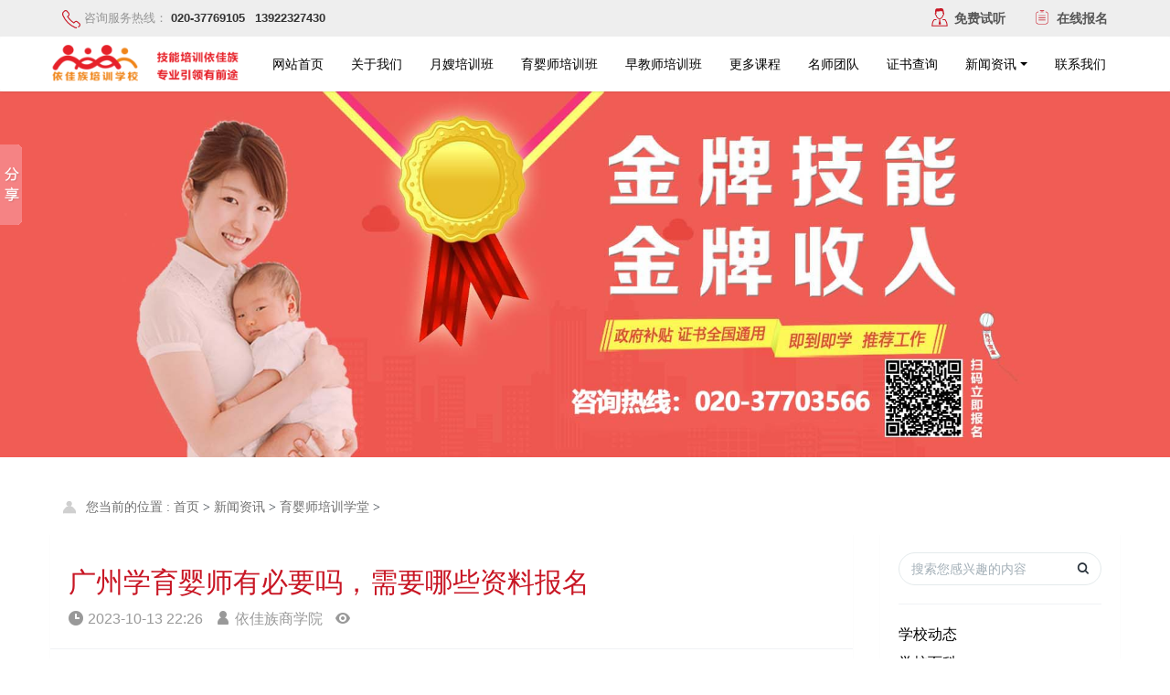

--- FILE ---
content_type: text/html
request_url: http://www.yjzupx.com/news/yyspx/2673.html
body_size: 6066
content:
<!DOCTYPE HTML>
<html>
<head>
<meta name="renderer" content="webkit">
<meta charset="utf-8" />
<meta http-equiv="X-UA-Compatible" content="IE=edge,chrome=1">
<meta name="viewport" content="width=device-width, initial-scale=1.0,user-scalable=0,minimal-ui">
<title>广州学育婴师有必要吗，需要哪些资料报名-广州市花都区依佳族职业培训学校</title>
<meta name="description" content="婴儿降生第三天开始，教育就迟了两天巴浦洛夫。 我们不期望孩子变成一个天才，但3岁之前的教育会影响TA的一生。 随着生活水平的提高，现代人特别重视婴幼儿的早期教育。二胎开放" />
<meta name="generator" data-variable="www.yjzupx.com"/>
<link rel="stylesheet" type="text/css" href="/skin/css/basic.css">
<link rel="stylesheet" type="text/css" href="/skin/css/shownews.css"/>
</head>

<body>
<body class="met-navfixed">
<header class='head_nav_met_16_3 met-head navbar-fixed-top' m-id='36' m-type='head_nav'>
  <div id="header" class="header-fixed" >
    <div class="container">
      <ul class="head-list p-l-0">
        <li class="left tel"> <img src="/skin/images/tel.png" alt="家政培训学校电话"> <span>咨询服务热线：</span> <em><a href="tel:02037703566" target="_blank" rel="nofollow">020-37769105</a></em> <em style="padding-left:0.5em;"><a href="tel:13922327430" target="_blank" rel="nofollow">13922327430</a></em></li>
        <li class="right">
          <ul>
            <li> <img src="/skin/images/mfst.png"> <span><a href="http://p.qiao.baidu.com/cps/chat?siteId=12313135&userId=25912984" title="免费月嫂培训班">免费试听</a></span> </li>
            <li> <img src="/skin/images/zxbm.png"> <span><a href="http://p.qiao.baidu.com/cps/chat?siteId=12313135&userId=25912984" title="月嫂培训班报名">在线报名</a></span> </li>
          </ul>
        </li>
      </ul>
    </div>
  </div>
  <nav class="navbar navbar-default box-shadow-none head_nav_met_16_3">
    <div class="container">
      <div class="row">
        <!-- logo -->
        <div class="navbar-header pull-xs-left"> <a href="http://www.yjzupx.com" class="met-logo vertical-align block pull-xs-left p-y-5">
          <div class="vertical-align-middle"> <img src="/skin/images/logo.png" alt="依佳族家政培训学校-专注月嫂培训_育婴师培训"></div>
          </a> </div>
        <!-- logo -->
        <button type="button" class="navbar-toggler hamburger hamburger-close collapsed p-x-5 head_nav_met_16_3-toggler" data-target="#head_nav_met_16_3-collapse" data-toggle="collapse"> <span class="sr-only"></span> <span class="hamburger-bar"></span> </button>
        
        <!-- 导航 -->
        <div class="collapse navbar-collapse navbar-collapse-toolbar pull-md-right p-0" id="head_nav_met_16_3-collapse">
          <ul class="nav navbar-nav navlist">
            <li class='nav-item'> <a href="/" class='nav-link' title="依佳族家政培训学校-专注月嫂培训班_育婴师培训班">网站首页</a> </li>
            <li class="nav-item dropdown m-l-0"> <a  href="/about.html" class="nav-link"> 关于我们</a> 
                
                 </li><li class="nav-item dropdown m-l-0"> <a  href="/yspx.html" class="nav-link"> 月嫂培训班</a> 
                
                 </li><li class="nav-item dropdown m-l-0"> <a  href="/yyspx.html" class="nav-link"> 育婴师培训班</a> 
                
                 </li><li class="nav-item dropdown m-l-0"> <a  href="/zjspx.html" class="nav-link"> 早教师培训班</a> 
                
                 </li><li class="nav-item dropdown m-l-0"> <a  href="/more/" class="nav-link"> 更多课程</a> 
                
                 </li><li class="nav-item dropdown m-l-0"> <a  href="/teacher/" class="nav-link"> 名师团队</a> 
                
                 </li><li class="nav-item dropdown m-l-0"> <a  href="/Certificate/" class="nav-link"> 证书查询</a> 
                
                 </li><li class="nav-item dropdown m-l-0"> <a class="dropdown-toggle nav-link" data-toggle="dropdown" data-hover="dropdown" href="/news/" class="nav-link"> 新闻资讯</a> 
              <div class="dropdown-menu dropdown-menu-right dropdown-menu-bullet two-menu"> 
                 <a href="/news/xxdt/" title="学校动态" class='dropdown-item hassub '>学校动态</a>  <a href="/news/xxbk/" title="学校百科" class='dropdown-item hassub '>学校百科</a>  <a href="/news/jzpxdt/" title="优惠活动" class='dropdown-item hassub '>优惠活动</a>  <a href="/news/mtbd/" title="媒体报道" class='dropdown-item hassub '>媒体报道</a>  <a href="/news/yspx/" title="月嫂培训学堂" class='dropdown-item hassub '>月嫂培训学堂</a>  <a href="/news/yyspx/" title="育婴师培训学堂" class='dropdown-item hassub '>育婴师培训学堂</a>  <a href="/news/xetn/" title="小儿推拿培训课堂" class='dropdown-item hassub '>小儿推拿培训课堂</a>  <a href="/news/crspx/" title="催乳师培训课堂" class='dropdown-item hassub '>催乳师培训课堂</a>  <a href="/news/chkf/" title="产后康复培训课堂" class='dropdown-item hassub '>产后康复培训课堂</a>  <a href="/byy/" title="保育员培训班" class='dropdown-item hassub '>保育员培训班</a>  <a href="/jkgls/" title="健康管理师培训班" class='dropdown-item hassub '>健康管理师培训班</a>  <a href="/bjam/" title="保健按摩培训班" class='dropdown-item hassub '>保健按摩培训班</a>  <a href="/ylhl/" title="养老护理培训班" class='dropdown-item hassub '>养老护理培训班</a>  <a href="/zlsn/" title="整理收纳师培训班" class='dropdown-item hassub '>整理收纳师培训班</a> 
                 </div>
               </li><li class="nav-item dropdown m-l-0"> <a  href="/contact/" class="nav-link"> 联系我们</a> 
                
                 </li>
          </ul>
        </div>
        <!-- 导航 --> 
      </div>
    </div>
  </nav>
</header>

<div class="banner_met_16_1 page-bg" data-height='' style='' m-id='1' m-type='banner'>
  <div class="slick-slide"> <img class="cover-image" src="/skin/images/1517038300.jpg" srcset='/skin/images/1517038300.jpg' sizes="(max-width: 767px) 767px" data-height='0|0|0'> </div>
</div>
<main class="news_list_detail_met_16_1 met-shownews animsition">
  <div class="container">
 	<div id="location"><em class="heart"></em><span>您当前的位置 : </span><a href='http://www.yjzupx.com/'>首页</a> > <a href='/news/'>新闻资讯</a> > <a href='/news/yyspx/'>育婴师培训学堂</a> > </div>
    <div class="row">
      <div class="col-md-9 met-shownews-body" m-id='13'>
        <div class="row">
          <section class="details-title border-bottom1">
            <h1 class='m-t-10 m-b-5'>广州学育婴师有必要吗，需要哪些资料报名</h1>
            <div class="info font-weight-300"> <span><i class="icon wb-time m-r-5" aria-hidden="true"></i>2023-10-13 22:26</span> <span><i class="icon wb-user m-r-5" aria-hidden="true"></i>依佳族商学院</span> <span><i class="icon wb-eye m-r-5" aria-hidden="true"></i><script src="/plus/count.php?view=yes&aid=2673&mid=1" type='text/javascript' language="javascript"></script></span>  <div class="bdsharebuttonbox"><a href="#" class="bds_more" data-cmd="more"></a><a href="#" class="bds_weixin" data-cmd="weixin" title="分享到微信"></a><a href="#" class="bds_qzone" data-cmd="qzone" title="分享到QQ空间"></a><a href="#" class="bds_tsina" data-cmd="tsina" title="分享到新浪微博"></a><a href="#" class="bds_tqq" data-cmd="tqq" title="分享到腾讯微博"></a><a href="#" class="bds_renren" data-cmd="renren" title="分享到人人网"></a></div>
<script>window._bd_share_config={"common":{"bdSnsKey":{},"bdText":"","bdMini":"2","bdMiniList":false,"bdPic":"","bdStyle":"1","bdSize":"24"},"share":{},"image":{"viewList":["weixin","qzone","tsina","tqq","renren"],"viewText":"分享到：","viewSize":"16"},"selectShare":{"bdContainerClass":null,"bdSelectMiniList":["weixin","qzone","tsina","tqq","renren"]}};with(document)0[(getElementsByTagName('head')[0]||body).appendChild(createElement('script')).src='http://bdimg.share.baidu.com/static/api/js/share.js?v=89860593.js?cdnversion='+~(-new Date()/36e5)];</script></div>
          </section>
          <section class="met-editor clearfix"> 婴儿降生第三天开始，教育就迟了两天&mdash;&mdash;巴浦洛夫。<br />
我们不期望孩子变成一个天才，但3岁之前的教育会影响TA的一生。<br />
随着生活水平的提高，现代人特别重视婴幼儿的早期教育。二胎开放，市场需要海量的有专业知识和技能的育婴师。只要你有知识、有能力，客户就认可你，受尊重、工资高，不愁就业！<br />
&nbsp;有社保卡可以领取补贴，并还可以积分入户，积分入学。<br />
现在又有<a href='https://www.yjzupx.com' target='_blank'><u>依佳族</u></a>助力特价，由多年经验的专业老师讲课，我公司的证书是人力资源和社会保障部（政府）颁发的《国家职业资格证》，全国通用。姐妹们怎能错过呢？<br />
育婴师：从事0-3岁婴儿护理和教育的人员<br />
培训内容：婴儿保健护理，婴幼儿生理发育特点，婴幼儿的营养喂养，早期教育、运动训练， 人格、智力、情绪培养等。<br />
培训对象：面向全国招生，18岁以上身体健康人员均可报名<br />
报名资料：<br />
1、 身份证：验原件，交复印件（身份证正反面复印，一式两份）<br />
2、 毕业证：凡初中以上学历的，均要提供毕业证原件和复印件<br />
3、 相片：大一寸白底彩色照片四张<br />
资格证书：考试通过可取得国家认证的育婴师国家职业资格证<br />
【公司地址】广州市花都区茶园路30号金威大厦四楼<br />
 <br />
		  <p><a href="http://www.yjzupx.com/" target="_blank"><strong>催乳师培训</strong></a>、<a href="http://www.yjzupx.com/" target="_blank"><strong>产后康复培训</strong></a>、 <a href="http://www.yjzupx.com/" target="_blank"><strong>月嫂培训班</strong></a>、<a href="http://www.yjzupx.com/" target="_blank"><strong>育婴师培训</strong></a>、<a href="http://www.yjzupx.com/" target="_blank"><strong>小儿推拿培训</strong></a>、<a href="http://www.yjzupx.com/" target="_blank"><strong>早教师培训</strong></a>就到广州依佳族<a href="http://www.yjzupx.com/" target="_blank"><strong>培训学校</strong></a>-包考证、包住宿、毕业考取证书后推荐工作终生免费复学，免除您后顾之忧！咨询热线：<strong>13922327430</strong>（微信同号）		  </section>
          <div class='met-page p-y-30 border-top1'>
            <div class="container p-t-30 ">
              <ul class="pagination block blocks-2">
                <li class='page-item m-b-0'> <a class="page-link text-truncate" href='/news/yyspx/1564.html'>上一篇：<span>幼儿托育照护学习前景怎么样，广州哪里可以学</span></a>  </li>
                <li class='page-item m-b-0'> <a class="page-link pull-xs-right text-truncate" href='/news/yyspx/1564.html'>下一篇：<span>没有了</span></a>  </li>
              </ul>
            </div>
          </div>
        </div>
      </div>
      <div class="col-md-3">
        <div class="row">
          <aside class="sidebar_met_16_1 met-sidebar panel panel-body m-b-0" boxmh-h m-id='22' m-type='nocontent'>
            <form  name="formsearch" action="/plus/search.php">
              <input type="hidden" name="kwtype" value="0"/>
              <div class="form-group">
                <div class="input-search">
                  <button type="submit" class="input-search-btn"> <i class="icon wb-search" aria-hidden="true"></i> </button>
                  <input type="text" class="form-control" name="q" placeholder="搜索您感兴趣的内容">
                </div>
              </div>
            </form>
            <ul class="sidebar-column list-icons">
              
              <li> <a href="/news/xxdt/" title="学校动态">学校动态</a> </li>
              
              <li> <a href="/news/xxbk/" title="学校百科">学校百科</a> </li>
              
              <li> <a href="/news/jzpxdt/" title="优惠活动">优惠活动</a> </li>
              
              <li> <a href="/news/mtbd/" title="媒体报道">媒体报道</a> </li>
              
              <li> <a href="/news/yspx/" title="月嫂培训学堂">月嫂培训学堂</a> </li>
              <li><a href='/news/yyspx/' class='active'>育婴师培训学堂</a></li>
              <li> <a href="/news/xetn/" title="小儿推拿培训课堂">小儿推拿培训课堂</a> </li>
              
              <li> <a href="/news/crspx/" title="催乳师培训课堂">催乳师培训课堂</a> </li>
              
              <li> <a href="/news/chkf/" title="产后康复培训课堂">产后康复培训课堂</a> </li>
              
              <li> <a href="/byy/" title="保育员培训班">保育员培训班</a> </li>
              
              <li> <a href="/jkgls/" title="健康管理师培训班">健康管理师培训班</a> </li>
              
              <li> <a href="/bjam/" title="保健按摩培训班">保健按摩培训班</a> </li>
              
              <li> <a href="/ylhl/" title="养老护理培训班">养老护理培训班</a> </li>
              
              <li> <a href="/zlsn/" title="整理收纳师培训班">整理收纳师培训班</a> </li>
              
            </ul>
            <div class="sidebar-news-list recommend">
              <h3 class='font-size-16 m-0'>为您推荐</h3>
              <ul class="list-group list-group-bordered m-t-10 m-b-0">
                <li class="list-group-item"> <a href="/news/yyspx/2673.html" title="广州学育婴师有必要吗，需要哪些资料报">广州学育婴师有必要吗，需要哪些资料报</a> </li>
<li class="list-group-item"> <a href="/news/yspx/2672.html" title="广州海珠区哪里可以报名学月嫂-广州月嫂">广州海珠区哪里可以报名学月嫂-广州月嫂</a> </li>
<li class="list-group-item"> <a href="/news/xxdt/2450.html" title="广州市“依佳族工匠杯”南粤家政技能竞">广州市“依佳族工匠杯”南粤家政技能竞</a> </li>
<li class="list-group-item"> <a href="/news/xxdt/1793.html" title="广州催乳师产康师小儿推拿师三证一起学">广州催乳师产康师小儿推拿师三证一起学</a> </li>
<li class="list-group-item"> <a href="/news/xxdt/1792.html" title="广州报考教师资格证有什么条件吗？">广州报考教师资格证有什么条件吗？</a> </li>

              </ul>
            </div>
          </aside>
        </div>
      </div>
    </div>
  </div>
</main>
<button type="button" class="btn btn-icon btn-primary btn-squared back_top_met_16_1 met-scroll-top" hidden m-id='25' m-type='nocontent'> <i class="icon wb-chevron-up" aria-hidden="true"></i></button>
<div class="foot_nav_met_16_1 border-top1 text-xs-center" m-id='2' m-type='foot_nav'>
  <div class="container">
    <div class="row mob-masonry"> <div class="col-lg-2 col-md-3 col-xs-6 list masonry-item">
        <h4 class='font-size-16 m-t-0'>关于我们</h4>
        <ul class='ulstyle m-b-0'>
          
          <li> <a href="/news/xxbk/64.html" title="学校环境">学校环境</a> </li>
          
          <li> <a href="/news/xxbk/65.html" title="培训优势">培训优势</a> </li>
          
          <li> <a href="/about.html">荣誉资质</a> </li>

        </ul>
      </div><div class="col-lg-2 col-md-3 col-xs-6 list masonry-item">
        <h4 class='font-size-16 m-t-0'>热门课程</h4>
        <ul class='ulstyle m-b-0'>
          
          <li> <a href="http://www.yjzupx.com/yspx.html" title="广州月嫂培训,花都月嫂培训">月嫂培训班</a> </li>
          
          <li> <a href="http://www.yjzupx.com/yyspx.html" title="广州育婴师培训,花都月嫂培训">育婴师培训</a> </li>
          
          <li> <a href="http://www.yjzupx.com/zjspx.html" title="广州早教师培训,花都早教师培训">早教师培训</a> </li>
          
        </ul>
      </div><div class="col-lg-2 col-md-3 col-xs-6 list masonry-item">
        <h4 class='font-size-16 m-t-0'>服务与支持</h4>
        <ul class='ulstyle m-b-0'>
          
          <li> <a href="/Certificate/" title="证书查询">证书查询</a> </li>
          
          <li> <a href="/news/xxbk/108.html" title="收费标准">收费标准</a> </li>
          
          <li> <a href="/news/xxbk/109.html" title="报名条件">报名条件</a> </li>
          
        </ul>
      </div><div class="col-lg-2 col-md-3 col-xs-6 list masonry-item">
        <h4 class='font-size-16 m-t-0'>新闻资讯</h4>
        <ul class='ulstyle m-b-0'>
          
          <li> <a href="/news/xxdt" title="学校动态">学校动态</a> </li>
          
          <li> <a href="/news/jzpxdt" title="优惠活动">优惠活动</a> </li>
          
          <li> <a href="/news/mtbd" title="媒体报道">媒体报道</a> </li>
          
        </ul>
      </div>
      <div class="col-lg-2 col-md-3 col-xs-6 list masonry-item">
        <img src="/skin/images/wxgzh.jpg" width="100"><br/>扫一扫了解更多
        </div>
      <div class="col-lg-3 col-md-12 col-xs-12 info masonry-item"> <em class='font-size-26'><a href="tel:020-37769105">020-37769105</a></em>
        <p>服务时间：周一至周日 9:00-18:00</p>
        <a id="met-weixin" data-plugin="webuiPopover" data-trigger="hover" data-animation="pop" data-placement='top' data-width='155' data-padding='0' data-content="<div class='text-xs-center'><img src='/skin/images/erweima.png' width='150' height='150' id='met-weixin-img'></div>"> <i class="fa fa-weixin light-green-700"></i> </a> <a href="http://wpa.qq.com/msgrd?v=3&uin=296565447&site=qq&menu=yes" rel="nofollow" target="_blank"> <i class="fa fa-qq"></i> </a> <a href="http://blog.sina.com.cn/u/5887356812" rel="nofollow" target="_blank"> <i class="fa fa-weibo red-600"></i> </a> </div>
    </div>
  </div>
</div>
<footer class='foot_info_met_16_1 met-foot p-y-20 border-top1' m-id='3' m-type='foot'>
  <div class="container text-xs-center">
    <p>Copyright &copy; 2018-2021 广州市花都区依佳族职业培训学校 版权所有 <a href="https://beian.miit.gov.cn">粤ICP备17091603号</a></p>
    <p>学校地址：广州市花都区茶园路30号金威大厦四楼</p>
  </div>
</footer>
<script>window._bd_share_config={"common":{"bdSnsKey":{},"bdText":"","bdMini":"2","bdMiniList":false,"bdPic":"","bdStyle":"0","bdSize":"16"},"slide":{"type":"slide","bdImg":"4","bdPos":"left","bdTop":"100"},"image":{"viewList":["weixin","qzone","tsina","tqq","renren"],"viewText":"分享到：","viewSize":"16"},"selectShare":{"bdContainerClass":null,"bdSelectMiniList":["weixin","qzone","tsina","tqq","renren"]}};with(document)0[(getElementsByTagName('head')[0]||body).appendChild(createElement('script')).src='http://bdimg.share.baidu.com/static/api/js/share.js?v=89860593.js?cdnversion='+~(-new Date()/36e5)];</script>
<script>
var _hmt = _hmt || [];
(function() {
  var hm = document.createElement("script");
  hm.src = "https://hm.baidu.com/hm.js?2858bbce7ea81ecd8ce131688f606f72";
  var s = document.getElementsByTagName("script")[0]; 
  s.parentNode.insertBefore(hm, s);
})();
</script> 
<script src="/skin/js/basic.js"></script> 
<script src="/skin/js/shownews.js"></script>
<script>
(function(){
    var bp = document.createElement('script');
    var curProtocol = window.location.protocol.split(':')[0];
    if (curProtocol === 'https') {
        bp.src = 'https://zz.bdstatic.com/linksubmit/push.js';
    }
    else {
        bp.src = 'http://push.zhanzhang.baidu.com/push.js';
    }
    var s = document.getElementsByTagName("script")[0];
    s.parentNode.insertBefore(bp, s);
})();
</script>
</body>
</html>

--- FILE ---
content_type: text/css
request_url: http://www.yjzupx.com/skin/css/basic.css
body_size: 80995
content:
@charset "utf-8";
/*bootstrap.min.css*/
html {
	font-family: sans-serif;
	line-height: 1.15;
	-ms-text-size-adjust: 100%;
	-webkit-text-size-adjust: 100%
}
body {
	margin: 0
}
article, aside, details, figcaption, figure, footer, header, main, menu, nav, section, summary {
	display: block
}
audio, canvas, progress, video {
	display: inline-block
}
audio:not([controls]) {
	display: none;
	height: 0
}
progress {
	vertical-align: baseline
}
[hidden], template {
display:none
}
a {
	background-color: transparent;
	-webkit-text-decoration-skip: objects
}
a:active, a:hover {
	outline-width: 0
}
abbr[title] {
	text-decoration: underline;
	text-decoration: underline dotted;
	border-bottom: none
}
b, strong {
	font-weight: inherit
}
b, strong {
	font-weight: bolder
}
dfn {
	font-style: italic
}
h1 {
	font-size: 2em;
	margin: .67em 0
}
mark {
	color: #000;
	background-color: #ff0
}
small {
	font-size: 80%
}
sub, sup {
	font-size: 75%;
	line-height: 0;
	position: relative;
	vertical-align: baseline
}
sub {
	bottom: -.25em
}
sup {
	top: -.5em
}
img {
	border-style: none
}
svg:not(:root) {
	overflow: hidden
}
code, kbd, pre, samp {
	font-family: monospace, monospace;
	font-size: 1em
}
figure {
	margin: 1em 40px
}
hr {
	overflow: visible;
	-webkit-box-sizing: content-box;
	-moz-box-sizing: content-box;
	box-sizing: content-box;
	height: 0
}
#location {
	margin-top:1em;
    height: 40px;
    line-height: 50px;
    font: 14px/21px '微软雅黑';
}
#location .heart{display: inline-block;width: 16px;height: 21px;font-size: 0;background: url(/skin/images/location.png) no-repeat left 4px;margin-right: 10px;vertical-align: top;}
#location .icon{display: inline-block;width: 8px;height: 21px;font-size: 0;background: url(/static/themes/default/images/tonext.png) no-repeat left 9px;margin: 0 8px;vertical-align: top;}
#location span{font-size: 14px;color: #707070;}
#location a{font-size: 14px;color: #707070;}
#location a:hover{color: #c81624;}
button, input, optgroup, select, textarea {
	font: inherit;
	margin: 0
}
optgroup {
	font-weight: 700
}
button, input {
	overflow: visible
}
button, select {
	text-transform: none
}
[type=reset], [type=submit], button, html [type=button] {
-webkit-appearance:button
}
[type=button]::-moz-focus-inner, [type=reset]::-moz-focus-inner, [type=submit]::-moz-focus-inner, button::-moz-focus-inner {
padding:0;
border-style:none
}
[type=button]:-moz-focusring, [type=reset]:-moz-focusring, [type=submit]:-moz-focusring, button:-moz-focusring {
outline:1px dotted ButtonText
}
fieldset {
	margin: 0 2px;
	padding: .35em .625em .75em;
	border: 1px solid silver
}
legend {
	display: table;
	-webkit-box-sizing: border-box;
	-moz-box-sizing: border-box;
	box-sizing: border-box;
	max-width: 100%;
	padding: 0;
	white-space: normal;
	color: inherit
}
textarea {
	overflow: auto
}
[type=checkbox], [type=radio] {
-webkit-box-sizing:border-box;
-moz-box-sizing:border-box;
box-sizing:border-box;
padding:0
}
[type=number]::-webkit-inner-spin-button, [type=number]::-webkit-outer-spin-button {
height:auto
}
[type=search] {
outline-offset:-2px;
-webkit-appearance:textfield
}
[type=search]::-webkit-search-cancel-button, [type=search]::-webkit-search-decoration {
-webkit-appearance:none
}
::-webkit-input-placeholder {
opacity:.54;
color:inherit
}
::-webkit-file-upload-button {
font:inherit;
-webkit-appearance:button
}
@media print {
*, ::after, ::before, ::first-letter, blockquote::first-line, div::first-line, li::first-line, p::first-line {
	-webkit-box-shadow: none!important;
	box-shadow: none!important;
	text-shadow: none!important
}
a, a:visited {
	text-decoration: underline
}
abbr[title]::after {
	content: ' ('attr(title) ')'
}
pre {
	white-space: pre-wrap!important
}
blockquote, pre {
	border: 1px solid #999;
	page-break-inside: avoid
}
thead {
	display: table-header-group
}
img, tr {
	page-break-inside: avoid
}
h2, h3, p {
	orphans: 3;
	widows: 3
}
h2, h3 {
	page-break-after: avoid
}
.navbar {
	display: none
}
.btn>.caret, .dropup>.btn>.caret {
	border-top-color: #000!important
}
.tag {
	border: 1px solid #000
}
.table {
	border-collapse: collapse!important
}
.table td, .table th {
	background-color: #fff!important
}
.table-bordered td, .table-bordered th {
	border: 1px solid #ddd!important
}
}
html {
	-webkit-box-sizing: border-box;
	-moz-box-sizing: border-box;
	box-sizing: border-box
}
*, ::after, ::before {
	-webkit-box-sizing: inherit;
	-moz-box-sizing: inherit;
	box-sizing: inherit
}
@-ms-viewport {
width:device-width
}
html {
	font-size: 14px;
	-ms-overflow-style: scrollbar;
	-webkit-tap-highlight-color: transparent
}
body {
	font-family: Roboto, sans-serif;
	font-size: 1rem;
	line-height: 1.571429;
	color: #76838f;
	background-color: #fff
}
[tabindex='-1']:focus {
	outline: 0!important
}
h1, h2, h3, h4, h5, h6 {
	margin-top: 0;
	margin-bottom:.5rem
}
p {
	margin-top: 0;
	margin-bottom: 1rem
}
abbr[data-original-title], abbr[title] {
	cursor: help;
	border-bottom: 1px dotted #e4eaec
}
address {
	font-style: normal;
	line-height: inherit;
	margin-bottom: 1rem
}
dl, ol, ul {
	margin-top: 0;
	margin-bottom: 1rem
}
ol ol, ol ul, ul ol, ul ul {
	margin-bottom: 0
}
dt {
	font-weight: 700
}
dd {
margin-bottom:.5rem;
	margin-left: 0
}
blockquote {
	margin: 0 0 1rem
}
a {
	text-decoration: none;
	color: #333;
}
a:focus, a:hover {
	text-decoration: underline;
	color: #c81624
}
a:focus {
	outline: 5px auto -webkit-focus-ring-color;
	outline-offset: -2px
}
a:not([href]):not([tabindex]) {
	text-decoration: none;
	color: inherit
}
a:not([href]):not([tabindex]):focus, a:not([href]):not([tabindex]):hover {
	text-decoration: none;
	color: inherit
}
a:not([href]):not([tabindex]):focus {
	outline: 0
}
pre {
	overflow: auto;
	margin-top: 0;
	margin-bottom: 1rem
}
figure {
	margin: 0 0 1rem
}
img {
	vertical-align: middle
}
[role=button] {
cursor:pointer
}
[role=button], a, area, button, input, label, select, summary, textarea {
-ms-touch-action:manipulation;
touch-action:manipulation
}
table {
	border-collapse: collapse;
	background-color: transparent
}
caption {
padding-top:.572rem;
padding-bottom:.572rem;
	caption-side: bottom;
	text-align: left;
	color: #a3afb7
}
th {
	text-align: left
}
label {
	display: inline-block;
margin-bottom:.5rem
}
button:focus {
	outline: 1px dotted;
	outline: 5px auto -webkit-focus-ring-color
}
button, input, select, textarea {
	line-height: inherit
}
input[type=checkbox]:disabled, input[type=radio]:disabled {
	cursor: not-allowed
}
input[type=date], input[type=time], input[type=datetime-local], input[type=month] {
	-webkit-appearance: listbox
}
textarea {
	resize: vertical
}
fieldset {
	min-width: 0;
	margin: 0;
	padding: 0;
	border: 0
}
legend {
	font-size: 1.5rem;
	line-height: inherit;
	display: block;
	width: 100%;
margin-bottom:.5rem;
	padding: 0
}
input[type=search] {
	-webkit-appearance: none
}
output {
	display: inline-block
}
[hidden] {
display:none!important
}
.h1, .h2, .h3, .h4, .h5, .h6, h1, h2, h3, h4, h5, h6 {
	font-family: Roboto, sans-serif;
	font-weight: 200;
	line-height: 1.2;
	margin-bottom:.5rem;
	color: #37474f
}
.h1, h1 {
	font-size: 2.572rem
}
.h2, h2 {
	font-size: 2.143rem
}
.h3, h3 {
	font-size: 1.715rem
}
.h4, h4 {
	font-size: 1.286rem
}
.h5, h5 {
	font-size: 1rem
}
.h6, h6 {
font-size:.858rem
}
.lead {
	font-size: 1.429rem;
	font-weight: 300
}
.display-1 {
	font-size: 6rem;
	font-weight: 300
}
.display-2 {
	font-size: 5.5rem;
	font-weight: 300
}
.display-3 {
	font-size: 4.5rem;
	font-weight: 300
}
.display-4 {
	font-size: 3.5rem;
	font-weight: 300
}
hr {
	margin-top: 1rem;
	margin-bottom: 1rem;
	border: 0;
	border-top: 1px solid #e4eaec
}
.small, small {
	font-size: 80%;
	font-weight: 400
}
.mark, mark {
padding:.23rem;
	background-color: #f2a654
}
.list-unstyled {
	padding-left: 0;
	list-style: none
}
.list-inline {
	padding-left: 0;
	list-style: none
}
.list-inline-item {
	display: inline-block
}
.list-inline-item:not(:last-child) {
	margin-right: 5px
}
.initialism {
	font-size: 90%;
	text-transform: uppercase
}
.blockquote {
	font-size: 1.25rem;
	margin-bottom: 1rem;
padding:.5rem 1rem;
border-left:.285rem solid #e4eaec
}
.blockquote-footer {
	font-size: 80%;
	display: block;
	color: #a3afb7
}
.blockquote-footer::before {
	content: '\2014 \00A0'
}
.blockquote-reverse {
	padding-right: 1rem;
	padding-left: 0;
	text-align: right;
border-right:.285rem solid #e4eaec;
	border-left: 0
}
.blockquote-reverse .blockquote-footer::before {
	content: ''
}
.blockquote-reverse .blockquote-footer::after {
	content: '\00A0 \2014'
}
dl.row>dd+dt {
	clear: left
}
.carousel-inner>.carousel-item>a>img, .carousel-inner>.carousel-item>img, .img-fluid {
	display: block;
	max-width: 100%;
	height: auto
}
.img-rounded {
border-radius:.286rem
}
.img-thumbnail {
	display: inline-block;
	max-width: 100%;
	height: auto;
padding:.25rem;
	-webkit-transition: all .2s ease-in-out;
	-o-transition: all .2s ease-in-out;
	transition: all .2s ease-in-out;
	border: 1px solid #ddd;
border-radius:.25rem;
	background-color: #fff;
	-webkit-box-shadow: 0 1px 2px rgba(0,0,0,.075);
	box-shadow: 0 1px 2px rgba(0,0,0,.075)
}
.img-circle {
	border-radius: 50%
}
.figure {
	display: inline-block
}
.figure-img {
	line-height: 1;
margin-bottom:.5rem
}
.figure-caption {
	font-size: 90%;
	color: #ccd5db
}
code, kbd, pre, samp {
	font-family: Menlo, Monaco, Consolas, 'Courier New', monospace
}
code {
	font-size: 90%;
padding:.15rem .3rem;
	color: #5683ad;
border-radius:.215rem;
	background-color: rgba(232,241,248,.1)
}
kbd {
	font-size: 90%;
padding:.15rem .3rem;
	color: #fff;
border-radius:.143rem;
	background-color: #62a8ea;
-webkit-box-shadow:inset 0 -.1rem 0 rgba(0,0,0,.25);
box-shadow:inset 0 -.1rem 0 rgba(0,0,0,.25)
}
kbd kbd {
	font-size: 100%;
	font-weight: 700;
	padding: 0;
	-webkit-box-shadow: none;
	box-shadow: none
}
pre {
	font-size: 90%;
	display: block;
	margin-top: 0;
	margin-bottom: 1rem;
	color: inherit
}
pre code {
	font-size: inherit;
	padding: 0;
	color: inherit;
	border-radius: 0;
	background-color: transparent
}
.pre-scrollable {
	overflow-y: scroll;
	max-height: 340px
}
.container {
	max-width: 100%;
	margin-right: auto;
	margin-left: auto;
padding-right:.9375rem;
padding-left:.9375rem
}
.container::after {
	display: table;
	clear: both;
	content: ''
}
@media (min-width:480px) {
.container {
	width: 606px
}
}
@media (min-width:768px) {
.container {
	width: 750px
}
}
@media (min-width:992px) {
.container {
	width: 970px
}
}
@media (min-width:1200px) {
.container {
	width: 1170px
}
}
@media (min-width:1600px) {
.container {
	width: 1310px
}
}
.container-fluid {
	margin-right: auto;
	margin-left: auto;
padding-right:.9375rem;
padding-left:.9375rem
}
.container-fluid::after {
	display: table;
	clear: both;
	content: ''
}
.row {
margin-right:-.9375rem;
margin-left:-.9375rem
}
.row::after {
	display: table;
	clear: both;
	content: ''
}
@media (min-width:480px) {
.row {
margin-right:-.9375rem;
margin-left:-.9375rem
}
}
@media (min-width:768px) {
.row {
margin-right:-.9375rem;
margin-left:-.9375rem
}
}
@media (min-width:992px) {
.row {
margin-right:-.9375rem;
margin-left:-.9375rem
}
}
@media (min-width:1200px) {
.row {
margin-right:-.9375rem;
margin-left:-.9375rem
}
}
.col-lg, .col-lg-1, .col-lg-10, .col-lg-11, .col-lg-12, .col-lg-2, .col-lg-3, .col-lg-4, .col-lg-5, .col-lg-6, .col-lg-7, .col-lg-8, .col-lg-9, .col-md, .col-md-1, .col-md-10, .col-md-11, .col-md-12, .col-md-2, .col-md-3, .col-md-4, .col-md-5, .col-md-6, .col-md-7, .col-md-8, .col-md-9, .col-sm, .col-sm-1, .col-sm-10, .col-sm-11, .col-sm-12, .col-sm-2, .col-sm-3, .col-sm-4, .col-sm-5, .col-sm-6, .col-sm-7, .col-sm-8, .col-sm-9, .col-xl, .col-xl-1, .col-xl-10, .col-xl-11, .col-xl-12, .col-xl-2, .col-xl-3, .col-xl-4, .col-xl-5, .col-xl-6, .col-xl-7, .col-xl-8, .col-xl-9, .col-xs, .col-xs-1, .col-xs-10, .col-xs-11, .col-xs-12, .col-xs-2, .col-xs-3, .col-xs-4, .col-xs-5, .col-xs-6, .col-xs-7, .col-xs-8, .col-xs-9, .col-xxl, .col-xxl-1, .col-xxl-10, .col-xxl-11, .col-xxl-12, .col-xxl-2, .col-xxl-3, .col-xxl-4, .col-xxl-5, .col-xxl-6, .col-xxl-7, .col-xxl-8, .col-xxl-9 {
	position: relative;
	min-height: 1px;
padding-right:.9375rem;
padding-left:.9375rem
}
@media (min-width:480px) {
.col-lg, .col-lg-1, .col-lg-10, .col-lg-11, .col-lg-12, .col-lg-2, .col-lg-3, .col-lg-4, .col-lg-5, .col-lg-6, .col-lg-7, .col-lg-8, .col-lg-9, .col-md, .col-md-1, .col-md-10, .col-md-11, .col-md-12, .col-md-2, .col-md-3, .col-md-4, .col-md-5, .col-md-6, .col-md-7, .col-md-8, .col-md-9, .col-sm, .col-sm-1, .col-sm-10, .col-sm-11, .col-sm-12, .col-sm-2, .col-sm-3, .col-sm-4, .col-sm-5, .col-sm-6, .col-sm-7, .col-sm-8, .col-sm-9, .col-xl, .col-xl-1, .col-xl-10, .col-xl-11, .col-xl-12, .col-xl-2, .col-xl-3, .col-xl-4, .col-xl-5, .col-xl-6, .col-xl-7, .col-xl-8, .col-xl-9, .col-xs, .col-xs-1, .col-xs-10, .col-xs-11, .col-xs-12, .col-xs-2, .col-xs-3, .col-xs-4, .col-xs-5, .col-xs-6, .col-xs-7, .col-xs-8, .col-xs-9, .col-xxl, .col-xxl-1, .col-xxl-10, .col-xxl-11, .col-xxl-12, .col-xxl-2, .col-xxl-3, .col-xxl-4, .col-xxl-5, .col-xxl-6, .col-xxl-7, .col-xxl-8, .col-xxl-9 {
padding-right:.9375rem;
padding-left:.9375rem
}
}
@media (min-width:768px) {
.col-lg, .col-lg-1, .col-lg-10, .col-lg-11, .col-lg-12, .col-lg-2, .col-lg-3, .col-lg-4, .col-lg-5, .col-lg-6, .col-lg-7, .col-lg-8, .col-lg-9, .col-md, .col-md-1, .col-md-10, .col-md-11, .col-md-12, .col-md-2, .col-md-3, .col-md-4, .col-md-5, .col-md-6, .col-md-7, .col-md-8, .col-md-9, .col-sm, .col-sm-1, .col-sm-10, .col-sm-11, .col-sm-12, .col-sm-2, .col-sm-3, .col-sm-4, .col-sm-5, .col-sm-6, .col-sm-7, .col-sm-8, .col-sm-9, .col-xl, .col-xl-1, .col-xl-10, .col-xl-11, .col-xl-12, .col-xl-2, .col-xl-3, .col-xl-4, .col-xl-5, .col-xl-6, .col-xl-7, .col-xl-8, .col-xl-9, .col-xs, .col-xs-1, .col-xs-10, .col-xs-11, .col-xs-12, .col-xs-2, .col-xs-3, .col-xs-4, .col-xs-5, .col-xs-6, .col-xs-7, .col-xs-8, .col-xs-9, .col-xxl, .col-xxl-1, .col-xxl-10, .col-xxl-11, .col-xxl-12, .col-xxl-2, .col-xxl-3, .col-xxl-4, .col-xxl-5, .col-xxl-6, .col-xxl-7, .col-xxl-8, .col-xxl-9 {
padding-right:.9375rem;
padding-left:.9375rem
}
}
@media (min-width:992px) {
.col-lg, .col-lg-1, .col-lg-10, .col-lg-11, .col-lg-12, .col-lg-2, .col-lg-3, .col-lg-4, .col-lg-5, .col-lg-6, .col-lg-7, .col-lg-8, .col-lg-9, .col-md, .col-md-1, .col-md-10, .col-md-11, .col-md-12, .col-md-2, .col-md-3, .col-md-4, .col-md-5, .col-md-6, .col-md-7, .col-md-8, .col-md-9, .col-sm, .col-sm-1, .col-sm-10, .col-sm-11, .col-sm-12, .col-sm-2, .col-sm-3, .col-sm-4, .col-sm-5, .col-sm-6, .col-sm-7, .col-sm-8, .col-sm-9, .col-xl, .col-xl-1, .col-xl-10, .col-xl-11, .col-xl-12, .col-xl-2, .col-xl-3, .col-xl-4, .col-xl-5, .col-xl-6, .col-xl-7, .col-xl-8, .col-xl-9, .col-xs, .col-xs-1, .col-xs-10, .col-xs-11, .col-xs-12, .col-xs-2, .col-xs-3, .col-xs-4, .col-xs-5, .col-xs-6, .col-xs-7, .col-xs-8, .col-xs-9, .col-xxl, .col-xxl-1, .col-xxl-10, .col-xxl-11, .col-xxl-12, .col-xxl-2, .col-xxl-3, .col-xxl-4, .col-xxl-5, .col-xxl-6, .col-xxl-7, .col-xxl-8, .col-xxl-9 {
padding-right:.9375rem;
padding-left:.9375rem
}
}
@media (min-width:1200px) {
.col-lg, .col-lg-1, .col-lg-10, .col-lg-11, .col-lg-12, .col-lg-2, .col-lg-3, .col-lg-4, .col-lg-5, .col-lg-6, .col-lg-7, .col-lg-8, .col-lg-9, .col-md, .col-md-1, .col-md-10, .col-md-11, .col-md-12, .col-md-2, .col-md-3, .col-md-4, .col-md-5, .col-md-6, .col-md-7, .col-md-8, .col-md-9, .col-sm, .col-sm-1, .col-sm-10, .col-sm-11, .col-sm-12, .col-sm-2, .col-sm-3, .col-sm-4, .col-sm-5, .col-sm-6, .col-sm-7, .col-sm-8, .col-sm-9, .col-xl, .col-xl-1, .col-xl-10, .col-xl-11, .col-xl-12, .col-xl-2, .col-xl-3, .col-xl-4, .col-xl-5, .col-xl-6, .col-xl-7, .col-xl-8, .col-xl-9, .col-xs, .col-xs-1, .col-xs-10, .col-xs-11, .col-xs-12, .col-xs-2, .col-xs-3, .col-xs-4, .col-xs-5, .col-xs-6, .col-xs-7, .col-xs-8, .col-xs-9, .col-xxl, .col-xxl-1, .col-xxl-10, .col-xxl-11, .col-xxl-12, .col-xxl-2, .col-xxl-3, .col-xxl-4, .col-xxl-5, .col-xxl-6, .col-xxl-7, .col-xxl-8, .col-xxl-9 {
padding-right:.9375rem;
padding-left:.9375rem
}
}
.col-xs-1 {
	float: left;
	width: 8.333333%
}
.col-xs-2 {
	float: left;
	width: 16.666667%
}
.col-xs-3 {
	float: left;
	width: 25%
}
.col-xs-4 {
	float: left;
	width: 33.333333%
}
.col-xs-5 {
	float: left;
	width: 41.666667%
}
.col-xs-6 {
	float: left;
	width: 50%
}
.col-xs-7 {
	float: left;
	width: 58.333333%
}
.col-xs-8 {
	float: left;
	width: 66.666667%
}
.col-xs-9 {
	float: left;
	width: 75%
}
.col-xs-10 {
	float: left;
	width: 83.333333%
}
.col-xs-11 {
	float: left;
	width: 91.666667%
}
.col-xs-12 {
	float: left;
	width: 100%
}
.pull-xs-0 {
	right: auto
}
.pull-xs-1 {
	right: 8.333333%
}
.pull-xs-2 {
	right: 16.666667%
}
.pull-xs-3 {
	right: 25%
}
.pull-xs-4 {
	right: 33.333333%
}
.pull-xs-5 {
	right: 41.666667%
}
.pull-xs-6 {
	right: 50%
}
.pull-xs-7 {
	right: 58.333333%
}
.pull-xs-8 {
	right: 66.666667%
}
.pull-xs-9 {
	right: 75%
}
.pull-xs-10 {
	right: 83.333333%
}
.pull-xs-11 {
	right: 91.666667%
}
.pull-xs-12 {
	right: 100%
}
.push-xs-0 {
	left: auto
}
.push-xs-1 {
	left: 8.333333%
}
.push-xs-2 {
	left: 16.666667%
}
.push-xs-3 {
	left: 25%
}
.push-xs-4 {
	left: 33.333333%
}
.push-xs-5 {
	left: 41.666667%
}
.push-xs-6 {
	left: 50%
}
.push-xs-7 {
	left: 58.333333%
}
.push-xs-8 {
	left: 66.666667%
}
.push-xs-9 {
	left: 75%
}
.push-xs-10 {
	left: 83.333333%
}
.push-xs-11 {
	left: 91.666667%
}
.push-xs-12 {
	left: 100%
}
.offset-xs-1 {
	margin-left: 8.333333%
}
.offset-xs-2 {
	margin-left: 16.666667%
}
.offset-xs-3 {
	margin-left: 25%
}
.offset-xs-4 {
	margin-left: 33.333333%
}
.offset-xs-5 {
	margin-left: 41.666667%
}
.offset-xs-6 {
	margin-left: 50%
}
.offset-xs-7 {
	margin-left: 58.333333%
}
.offset-xs-8 {
	margin-left: 66.666667%
}
.offset-xs-9 {
	margin-left: 75%
}
.offset-xs-10 {
	margin-left: 83.333333%
}
.offset-xs-11 {
	margin-left: 91.666667%
}
@media (min-width:480px) {
.col-sm-1 {
	float: left;
	width: 8.333333%
}
.col-sm-2 {
	float: left;
	width: 16.666667%
}
.col-sm-3 {
	float: left;
	width: 25%
}
.col-sm-4 {
	float: left;
	width: 33.333333%
}
.col-sm-5 {
	float: left;
	width: 41.666667%
}
.col-sm-6 {
	float: left;
	width: 50%
}
.col-sm-7 {
	float: left;
	width: 58.333333%
}
.col-sm-8 {
	float: left;
	width: 66.666667%
}
.col-sm-9 {
	float: left;
	width: 75%
}
.col-sm-10 {
	float: left;
	width: 83.333333%
}
.col-sm-11 {
	float: left;
	width: 91.666667%
}
.col-sm-12 {
	float: left;
	width: 100%
}
.pull-sm-0 {
	right: auto
}
.pull-sm-1 {
	right: 8.333333%
}
.pull-sm-2 {
	right: 16.666667%
}
.pull-sm-3 {
	right: 25%
}
.pull-sm-4 {
	right: 33.333333%
}
.pull-sm-5 {
	right: 41.666667%
}
.pull-sm-6 {
	right: 50%
}
.pull-sm-7 {
	right: 58.333333%
}
.pull-sm-8 {
	right: 66.666667%
}
.pull-sm-9 {
	right: 75%
}
.pull-sm-10 {
	right: 83.333333%
}
.pull-sm-11 {
	right: 91.666667%
}
.pull-sm-12 {
	right: 100%
}
.push-sm-0 {
	left: auto
}
.push-sm-1 {
	left: 8.333333%
}
.push-sm-2 {
	left: 16.666667%
}
.push-sm-3 {
	left: 25%
}
.push-sm-4 {
	left: 33.333333%
}
.push-sm-5 {
	left: 41.666667%
}
.push-sm-6 {
	left: 50%
}
.push-sm-7 {
	left: 58.333333%
}
.push-sm-8 {
	left: 66.666667%
}
.push-sm-9 {
	left: 75%
}
.push-sm-10 {
	left: 83.333333%
}
.push-sm-11 {
	left: 91.666667%
}
.push-sm-12 {
	left: 100%
}
.offset-sm-0 {
	margin-left: 0
}
.offset-sm-1 {
	margin-left: 8.333333%
}
.offset-sm-2 {
	margin-left: 16.666667%
}
.offset-sm-3 {
	margin-left: 25%
}
.offset-sm-4 {
	margin-left: 33.333333%
}
.offset-sm-5 {
	margin-left: 41.666667%
}
.offset-sm-6 {
	margin-left: 50%
}
.offset-sm-7 {
	margin-left: 58.333333%
}
.offset-sm-8 {
	margin-left: 66.666667%
}
.offset-sm-9 {
	margin-left: 75%
}
.offset-sm-10 {
	margin-left: 83.333333%
}
.offset-sm-11 {
	margin-left: 91.666667%
}
}
@media (min-width:768px) {
.col-md-1 {
	float: left;
	width: 8.333333%
}
.col-md-2 {
	float: left;
	width: 16.666667%
}
.col-md-3 {
	float: left;
	width: 25%
}
.col-md-4 {
	float: left;
	width: 33.333333%
}
.col-md-5 {
	float: left;
	width: 41.666667%
}
.col-md-6 {
	float: left;
	width: 50%
}
.col-md-7 {
	float: left;
	width: 58.333333%
}
.col-md-8 {
	float: left;
	width: 66.666667%
}
.col-md-9 {
	float: left;
	width: 75%
}
.col-md-10 {
	float: left;
	width: 83.333333%
}
.col-md-11 {
	float: left;
	width: 91.666667%
}
.col-md-12 {
	float: left;
	width: 100%
}
.pull-md-0 {
	right: auto
}
.pull-md-1 {
	right: 8.333333%
}
.pull-md-2 {
	right: 16.666667%
}
.pull-md-3 {
	right: 25%
}
.pull-md-4 {
	right: 33.333333%
}
.pull-md-5 {
	right: 41.666667%
}
.pull-md-6 {
	right: 50%
}
.pull-md-7 {
	right: 58.333333%
}
.pull-md-8 {
	right: 66.666667%
}
.pull-md-9 {
	right: 75%
}
.pull-md-10 {
	right: 83.333333%
}
.pull-md-11 {
	right: 91.666667%
}
.pull-md-12 {
	right: 100%
}
.push-md-0 {
	left: auto
}
.push-md-1 {
	left: 8.333333%
}
.push-md-2 {
	left: 16.666667%
}
.push-md-3 {
	left: 25%
}
.push-md-4 {
	left: 33.333333%
}
.push-md-5 {
	left: 41.666667%
}
.push-md-6 {
	left: 50%
}
.push-md-7 {
	left: 58.333333%
}
.push-md-8 {
	left: 66.666667%
}
.push-md-9 {
	left: 75%
}
.push-md-10 {
	left: 83.333333%
}
.push-md-11 {
	left: 91.666667%
}
.push-md-12 {
	left: 100%
}
.offset-md-0 {
	margin-left: 0
}
.offset-md-1 {
	margin-left: 8.333333%
}
.offset-md-2 {
	margin-left: 16.666667%
}
.offset-md-3 {
	margin-left: 25%
}
.offset-md-4 {
	margin-left: 33.333333%
}
.offset-md-5 {
	margin-left: 41.666667%
}
.offset-md-6 {
	margin-left: 50%
}
.offset-md-7 {
	margin-left: 58.333333%
}
.offset-md-8 {
	margin-left: 66.666667%
}
.offset-md-9 {
	margin-left: 75%
}
.offset-md-10 {
	margin-left: 83.333333%
}
.offset-md-11 {
	margin-left: 91.666667%
}
}
@media (min-width:992px) {
.col-lg-1 {
	float: left;
	width: 8.333333%
}
.col-lg-2 {
	float: left;
	width: 15%
}
.col-lg-3 {
	float: left;
	width: 25%
}
.col-lg-4 {
	float: left;
	width: 33.333333%
}
.col-lg-5 {
	float: left;
	width: 41.666667%
}
.col-lg-6 {
	float: left;
	width: 50%
}
.col-lg-7 {
	float: left;
	width: 58.333333%
}
.col-lg-8 {
	float: left;
	width: 66.666667%
}
.col-lg-9 {
	float: left;
	width: 75%
}
.col-lg-10 {
	float: left;
	width: 83.333333%
}
.col-lg-11 {
	float: left;
	width: 91.666667%
}
.col-lg-12 {
	float: left;
	width: 100%
}
.pull-lg-0 {
	right: auto
}
.pull-lg-1 {
	right: 8.333333%
}
.pull-lg-2 {
	right: 16.666667%
}
.pull-lg-3 {
	right: 25%
}
.pull-lg-4 {
	right: 33.333333%
}
.pull-lg-5 {
	right: 41.666667%
}
.pull-lg-6 {
	right: 50%
}
.pull-lg-7 {
	right: 58.333333%
}
.pull-lg-8 {
	right: 66.666667%
}
.pull-lg-9 {
	right: 75%
}
.pull-lg-10 {
	right: 83.333333%
}
.pull-lg-11 {
	right: 91.666667%
}
.pull-lg-12 {
	right: 100%
}
.push-lg-0 {
	left: auto
}
.push-lg-1 {
	left: 8.333333%
}
.push-lg-2 {
	left: 16.666667%
}
.push-lg-3 {
	left: 25%
}
.push-lg-4 {
	left: 33.333333%
}
.push-lg-5 {
	left: 41.666667%
}
.push-lg-6 {
	left: 50%
}
.push-lg-7 {
	left: 58.333333%
}
.push-lg-8 {
	left: 66.666667%
}
.push-lg-9 {
	left: 75%
}
.push-lg-10 {
	left: 83.333333%
}
.push-lg-11 {
	left: 91.666667%
}
.push-lg-12 {
	left: 100%
}
.offset-lg-0 {
	margin-left: 0
}
.offset-lg-1 {
	margin-left: 8.333333%
}
.offset-lg-2 {
	margin-left: 16.666667%
}
.offset-lg-3 {
	margin-left: 25%
}
.offset-lg-4 {
	margin-left: 33.333333%
}
.offset-lg-5 {
	margin-left: 41.666667%
}
.offset-lg-6 {
	margin-left: 50%
}
.offset-lg-7 {
	margin-left: 58.333333%
}
.offset-lg-8 {
	margin-left: 66.666667%
}
.offset-lg-9 {
	margin-left: 75%
}
.offset-lg-10 {
	margin-left: 83.333333%
}
.offset-lg-11 {
	margin-left: 91.666667%
}
}
@media (min-width:1200px) {
.col-xl-1 {
	float: left;
	width: 8.333333%
}
.col-xl-2 {
	float: left;
	width: 16.666667%
}
.col-xl-3 {
	float: left;
	width: 25%
}
.col-xl-4 {
	float: left;
	width: 33.333333%
}
.col-xl-5 {
	float: left;
	width: 41.666667%
}
.col-xl-6 {
	float: left;
	width: 50%
}
.col-xl-7 {
	float: left;
	width: 58.333333%
}
.col-xl-8 {
	float: left;
	width: 66.666667%
}
.col-xl-9 {
	float: left;
	width: 75%
}
.col-xl-10 {
	float: left;
	width: 83.333333%
}
.col-xl-11 {
	float: left;
	width: 91.666667%
}
.col-xl-12 {
	float: left;
	width: 100%
}
.pull-xl-0 {
	right: auto
}
.pull-xl-1 {
	right: 8.333333%
}
.pull-xl-2 {
	right: 16.666667%
}
.pull-xl-3 {
	right: 25%
}
.pull-xl-4 {
	right: 33.333333%
}
.pull-xl-5 {
	right: 41.666667%
}
.pull-xl-6 {
	right: 50%
}
.pull-xl-7 {
	right: 58.333333%
}
.pull-xl-8 {
	right: 66.666667%
}
.pull-xl-9 {
	right: 75%
}
.pull-xl-10 {
	right: 83.333333%
}
.pull-xl-11 {
	right: 91.666667%
}
.pull-xl-12 {
	right: 100%
}
.push-xl-0 {
	left: auto
}
.push-xl-1 {
	left: 8.333333%
}
.push-xl-2 {
	left: 16.666667%
}
.push-xl-3 {
	left: 25%
}
.push-xl-4 {
	left: 33.333333%
}
.push-xl-5 {
	left: 41.666667%
}
.push-xl-6 {
	left: 50%
}
.push-xl-7 {
	left: 58.333333%
}
.push-xl-8 {
	left: 66.666667%
}
.push-xl-9 {
	left: 75%
}
.push-xl-10 {
	left: 83.333333%
}
.push-xl-11 {
	left: 91.666667%
}
.push-xl-12 {
	left: 100%
}
.offset-xl-0 {
	margin-left: 0
}
.offset-xl-1 {
	margin-left: 8.333333%
}
.offset-xl-2 {
	margin-left: 16.666667%
}
.offset-xl-3 {
	margin-left: 25%
}
.offset-xl-4 {
	margin-left: 33.333333%
}
.offset-xl-5 {
	margin-left: 41.666667%
}
.offset-xl-6 {
	margin-left: 50%
}
.offset-xl-7 {
	margin-left: 58.333333%
}
.offset-xl-8 {
	margin-left: 66.666667%
}
.offset-xl-9 {
	margin-left: 75%
}
.offset-xl-10 {
	margin-left: 83.333333%
}
.offset-xl-11 {
	margin-left: 91.666667%
}
}
@media (min-width:1600px) {
.col-xxl-1 {
	float: left;
	width: 8.333333%
}
.col-xxl-2 {
	float: left;
	width: 16.666667%
}
.col-xxl-3 {
	float: left;
	width: 25%
}
.col-xxl-4 {
	float: left;
	width: 33.333333%
}
.col-xxl-5 {
	float: left;
	width: 41.666667%
}
.col-xxl-6 {
	float: left;
	width: 50%
}
.col-xxl-7 {
	float: left;
	width: 58.333333%
}
.col-xxl-8 {
	float: left;
	width: 66.666667%
}
.col-xxl-9 {
	float: left;
	width: 75%
}
.col-xxl-10 {
	float: left;
	width: 83.333333%
}
.col-xxl-11 {
	float: left;
	width: 91.666667%
}
.col-xxl-12 {
	float: left;
	width: 100%
}
.pull-xxl-0 {
	right: auto
}
.pull-xxl-1 {
	right: 8.333333%
}
.pull-xxl-2 {
	right: 16.666667%
}
.pull-xxl-3 {
	right: 25%
}
.pull-xxl-4 {
	right: 33.333333%
}
.pull-xxl-5 {
	right: 41.666667%
}
.pull-xxl-6 {
	right: 50%
}
.pull-xxl-7 {
	right: 58.333333%
}
.pull-xxl-8 {
	right: 66.666667%
}
.pull-xxl-9 {
	right: 75%
}
.pull-xxl-10 {
	right: 83.333333%
}
.pull-xxl-11 {
	right: 91.666667%
}
.pull-xxl-12 {
	right: 100%
}
.push-xxl-0 {
	left: auto
}
.push-xxl-1 {
	left: 8.333333%
}
.push-xxl-2 {
	left: 16.666667%
}
.push-xxl-3 {
	left: 25%
}
.push-xxl-4 {
	left: 33.333333%
}
.push-xxl-5 {
	left: 41.666667%
}
.push-xxl-6 {
	left: 50%
}
.push-xxl-7 {
	left: 58.333333%
}
.push-xxl-8 {
	left: 66.666667%
}
.push-xxl-9 {
	left: 75%
}
.push-xxl-10 {
	left: 83.333333%
}
.push-xxl-11 {
	left: 91.666667%
}
.push-xxl-12 {
	left: 100%
}
.offset-xxl-0 {
	margin-left: 0
}
.offset-xxl-1 {
	margin-left: 8.333333%
}
.offset-xxl-2 {
	margin-left: 16.666667%
}
.offset-xxl-3 {
	margin-left: 25%
}
.offset-xxl-4 {
	margin-left: 33.333333%
}
.offset-xxl-5 {
	margin-left: 41.666667%
}
.offset-xxl-6 {
	margin-left: 50%
}
.offset-xxl-7 {
	margin-left: 58.333333%
}
.offset-xxl-8 {
	margin-left: 66.666667%
}
.offset-xxl-9 {
	margin-left: 75%
}
.offset-xxl-10 {
	margin-left: 83.333333%
}
.offset-xxl-11 {
	margin-left: 91.666667%
}
}
.table {
	width: 100%;
	max-width: 100%;
	margin-bottom: 1rem
}
.table td, .table th {
padding:.572rem;
	vertical-align: top;
	border-top: 1px solid #e4eaec
}
.table thead th {
	vertical-align: bottom;
	border-bottom: 2px solid #e4eaec
}
.table tbody+tbody {
	border-top: 2px solid #e4eaec
}
.table .table {
	background-color: #fff
}
.table-sm td, .table-sm th {
padding:.358rem
}
.table-bordered {
	border: 1px solid #e4eaec
}
.table-bordered td, .table-bordered th {
	border: 1px solid #e4eaec
}
.table-bordered thead td, .table-bordered thead th {
	border-bottom-width: 2px
}
.table-striped tbody tr:nth-of-type(odd) {
	background-color: rgba(243,247,249,.3)
}
.table-hover tbody tr:hover {
	background-color: #f3f7f9
}
.table-active, .table-active>td, .table-active>th {
	background-color: #f3f7f9
}
.table-hover .table-active:hover {
	background-color: #e2ecf1
}
.table-hover .table-active:hover>td, .table-hover .table-active:hover>th {
	background-color: #e2ecf1
}
.table-success, .table-success>td, .table-success>th {
	background-color: #46be8a
}
.table-hover .table-success:hover {
	background-color: #3dae7d
}
.table-hover .table-success:hover>td, .table-hover .table-success:hover>th {
	background-color: #3dae7d
}
.table-info, .table-info>td, .table-info>th {
	background-color: #57c7d4
}
.table-hover .table-info:hover {
	background-color: #43c0cf
}
.table-hover .table-info:hover>td, .table-hover .table-info:hover>th {
	background-color: #43c0cf
}
.table-warning, .table-warning>td, .table-warning>th {
	background-color: #f2a654
}
.table-hover .table-warning:hover {
	background-color: #f09a3c
}
.table-hover .table-warning:hover>td, .table-hover .table-warning:hover>th {
	background-color: #f09a3c
}
.table-danger, .table-danger>td, .table-danger>th {
	background-color: #f96868
}
.table-hover .table-danger:hover {
	background-color: #f84f4f
}
.table-hover .table-danger:hover>td, .table-hover .table-danger:hover>th {
	background-color: #f84f4f
}
.thead-inverse th {
	color: #fff;
	background-color: #76838f
}
.thead-default th {
	color: #a3afb7;
	background-color: #e4eaec
}
.table-inverse {
	color: #e4eaec;
	background-color: #76838f
}
.table-inverse td, .table-inverse th, .table-inverse thead th {
	border-color: #a3afb7
}
.table-inverse.table-bordered {
	border: 0
}
.table-responsive {
	display: block;
	overflow-x: auto;
	width: 100%;
	min-height: .01%
}
.table-reflow thead {
	float: left
}
.table-reflow tbody {
	display: block;
	white-space: nowrap
}
.table-reflow td, .table-reflow th {
	border-top: 1px solid #e4eaec;
	border-left: 1px solid #e4eaec
}
.table-reflow td:last-child, .table-reflow th:last-child {
	border-right: 1px solid #e4eaec
}
.table-reflow tbody:last-child tr:last-child td, .table-reflow tbody:last-child tr:last-child th, .table-reflow tfoot:last-child tr:last-child td, .table-reflow tfoot:last-child tr:last-child th, .table-reflow thead:last-child tr:last-child td, .table-reflow thead:last-child tr:last-child th {
	border-bottom: 1px solid #e4eaec
}
.table-reflow tr {
	float: left
}
.table-reflow tr td, .table-reflow tr th {
	display: block!important;
	border: 1px solid #e4eaec
}
.form-control {
	font-size: 1rem;
	line-height: 1.571429;
	display: block;
	width: 100%;
padding:.429rem .929rem;
	color: #76838f;
	border: 1px solid #e4eaec;
border-radius:.215rem;
	background-color: #fff;
	background-image: none;
	-webkit-background-clip: padding-box;
	background-clip: padding-box;
	-webkit-box-shadow: inset 0 1px 1px rgba(0,0,0,.075);
	box-shadow: inset 0 1px 1px rgba(0,0,0,.075)
}
.form-control::-ms-expand {
border:0;
background-color:transparent
}
.form-control.focus, .form-control:focus {
	border-color: #62a8ea;
	-webkit-box-shadow: none;
	box-shadow: none
}
.form-control::-webkit-input-placeholder {
opacity:1;
color:#a3afb7
}
.form-control::-moz-placeholder {
opacity:1;
color:#a3afb7
}
.form-control:-ms-input-placeholder {
opacity:1;
color:#a3afb7
}
.form-control::placeholder {
opacity:1;
color:#a3afb7
}
.form-control:disabled, .form-control[readonly] {
	opacity: 1;
	background-color: #f3f7f9
}
.form-control:disabled {
	cursor: not-allowed
}
select.form-control:not([size]):not([multiple]) {
	height: 2.573rem
}
select.form-control:focus::-ms-value {
color:#76838f;
background-color:#fff
}
.form-control-file, .form-control-range {
	display: block
}
.col-form-label {
	margin-bottom: 0;
padding-top:.429rem;
padding-bottom:.429rem
}
.col-form-label-lg {
	font-size: 1.286rem;
padding-top:.858rem;
padding-bottom:.858rem
}
.col-form-label-sm {
font-size:.858rem;
padding-top:.429rem;
padding-bottom:.429rem
}
.col-form-legend {
	font-size: 1rem;
	margin-bottom: 0;
padding-top:.429rem;
padding-bottom:.429rem
}
.form-control-static {
	min-height: 2.573rem;
	margin-bottom: 0;
padding-top:.429rem;
padding-bottom:.429rem
}
.form-control-static.form-control-lg, .form-control-static.form-control-sm, .input-group-lg>.form-control-static.form-control, .input-group-lg>.form-control-static.input-group-addon, .input-group-lg>.input-group-btn>.form-control-static.btn, .input-group-sm>.form-control-static.form-control, .input-group-sm>.form-control-static.input-group-addon, .input-group-sm>.input-group-btn>.form-control-static.btn {
	padding-right: 0;
	padding-left: 0
}
.form-control-sm, .input-group-sm>.form-control, .input-group-sm>.input-group-addon, .input-group-sm>.input-group-btn>.btn {
font-size:.858rem;
padding:.429rem .786rem;
border-radius:.143rem
}
.input-group-sm>.input-group-btn>select.btn:not([size]):not([multiple]), .input-group-sm>select.form-control:not([size]):not([multiple]), .input-group-sm>select.input-group-addon:not([size]):not([multiple]), select.form-control-sm:not([size]):not([multiple]) {
	height: 2.288rem
}
.form-control-lg, .input-group-lg>.form-control, .input-group-lg>.input-group-addon, .input-group-lg>.input-group-btn>.btn {
	font-size: 1.286rem;
padding:.858rem 1.429rem;
border-radius:.286rem
}
.input-group-lg>.input-group-btn>select.btn:not([size]):not([multiple]), .input-group-lg>select.form-control:not([size]):not([multiple]), .input-group-lg>select.input-group-addon:not([size]):not([multiple]), select.form-control-lg:not([size]):not([multiple]) {
	height: 3.573667rem
}
.form-group {
	margin-bottom: 1.429rem
}
.form-text {
	display: block;
margin-top:.25rem
}
.form-check {
	position: relative;
	display: block;
margin-bottom:.75rem
}
.form-check+.form-check {
margin-top:-.25rem
}
.form-check.disabled .form-check-label {
	cursor: not-allowed;
	color: #a3afb7
}
.form-check-label {
	margin-bottom: 0;
	padding-left: 1.25rem;
	cursor: pointer
}
.form-check-input {
	position: absolute;
margin-top:.25rem;
	margin-left: -1.25rem
}
.form-check-input:only-child {
	position: static
}
.form-check-inline {
	position: relative;
	display: inline-block;
	margin-bottom: 0;
	padding-left: 1.25rem;
	cursor: pointer;
	vertical-align: middle
}
.form-check-inline+.form-check-inline {
margin-left:.75rem
}
.form-check-inline.disabled {
	cursor: not-allowed;
	color: #a3afb7
}
.form-control-feedback {
margin-top:.25rem
}
.form-control-danger, .form-control-success, .form-control-warning {
	padding-right: 2.787rem;
	background-repeat: no-repeat;
background-position:center right .64325rem;
	-webkit-background-size: 1.2865rem 1.2865rem;
	background-size: 1.2865rem 1.2865rem
}
.has-success .custom-control, .has-success .form-check-inline, .has-success .form-check-label, .has-success .form-control-feedback, .has-success .form-control-label {
	color: #46be8a
}
.has-success .form-control {
	border-color: #46be8a
}
.has-success .input-group-addon {
	color: #46be8a;
	border-color: #46be8a;
	background-color: #ddf3e9
}
.has-success .form-control-feedback {
	color: #46be8a
}
.has-success .form-control-success {
	background-image: url('data:image/svg+xml;charset=utf8,%3Csvg xmlns=\'http://www.w3.org/2000/svg\' viewBox=\'0 0 8 8\'%3E%3Cpath fill=\'$form-icon-success-color\' d=\'M2.3 6.73L.6 4.53c-.4-1.04.46-1.4 1.1-.8l1.1 1.4 3.4-3.8c.6-.63 1.6-.27 1.2.7l-4 4.6c-.43.5-.8.4-1.1.1z\'/%3E%3C/svg%3E')
}
.has-warning .custom-control, .has-warning .form-check-inline, .has-warning .form-check-label, .has-warning .form-control-feedback, .has-warning .form-control-label {
	color: #f2a654
}
.has-warning .form-control {
	border-color: #f2a654
}
.has-warning .input-group-addon {
	color: #f2a654;
	border-color: #f2a654;
	background-color: #fff
}
.has-warning .form-control-feedback {
	color: #f2a654
}
.has-warning .form-control-warning {
	background-image: url('data:image/svg+xml;charset=utf8,%3Csvg xmlns=\'http://www.w3.org/2000/svg\' viewBox=\'0 0 8 8\'%3E%3Cpath fill=\'#f2a654\' d=\'M4.4 5.324h-.8v-2.46h.8zm0 1.42h-.8V5.89h.8zM3.76.63L.04 7.075c-.115.2.016.425.26.426h7.397c.242 0 .372-.226.258-.426C6.726 4.924 5.47 2.79 4.253.63c-.113-.174-.39-.174-.494 0z\'/%3E%3C/svg%3E')
}
.has-danger .custom-control, .has-danger .form-check-inline, .has-danger .form-check-label, .has-danger .form-control-feedback, .has-danger .form-control-label {
	color: #f96868
}
.has-danger .form-control {
	border-color: #f96868
}
.has-danger .input-group-addon {
	color: #f96868;
	border-color: #f96868;
	background-color: #fff
}
.has-danger .form-control-feedback {
	color: #f96868
}
.has-danger .form-control-danger {
	background-image: url('data:image/svg+xml;charset=utf8,%3Csvg xmlns=\'http://www.w3.org/2000/svg\' fill=\'#f96868\' viewBox=\'-2 -2 7 7\'%3E%3Cpath stroke=\'%23d9534f\' d=\'M0 0l3 3m0-3L0 3\'/%3E%3Ccircle r=\'.5\'/%3E%3Ccircle cx=\'3\' r=\'.5\'/%3E%3Ccircle cy=\'3\' r=\'.5\'/%3E%3Ccircle cx=\'3\' cy=\'3\' r=\'.5\'/%3E%3C/svg%3E')
}
@media (min-width:480px) {
.form-inline .form-group {
	display: inline-block;
	margin-bottom: 0;
	vertical-align: middle
}
.form-inline .form-control {
	display: inline-block;
	width: auto;
	vertical-align: middle
}
.form-inline .form-control-static {
	display: inline-block
}
.form-inline .input-group {
	display: inline-table;
	vertical-align: middle
}
.form-inline .input-group .form-control, .form-inline .input-group .input-group-addon, .form-inline .input-group .input-group-btn {
	width: auto
}
.form-inline .input-group>.form-control {
	width: 100%
}
.form-inline .form-control-label {
	margin-bottom: 0;
	vertical-align: middle
}
.form-inline .form-check {
	display: inline-block;
	margin-top: 0;
	margin-bottom: 0;
	vertical-align: middle
}
.form-inline .form-check-label {
	padding-left: 0
}
.form-inline .form-check-input {
	position: relative;
	margin-left: 0
}
.form-inline .has-feedback .form-control-feedback {
	top: 0
}
}
.btn {
	font-size: 1rem;
	font-weight: 400;
	line-height: 1.571429;
	display: inline-block;
	padding:.629rem 2.8rem;
	cursor: pointer;
	-webkit-user-select: none;
	-moz-user-select: none;
	-ms-user-select: none;
	user-select: none;
	text-align: center;
	vertical-align: middle;
	white-space: nowrap;
	border: 1px solid transparent;
border-radius:.215rem
}
.btn.active.focus, .btn.active:focus, .btn.focus, .btn:active.focus, .btn:active:focus, .btn:focus {
	outline: 5px auto -webkit-focus-ring-color;
	outline-offset: -2px
}
.btn:focus, .btn:hover {
	text-decoration: none
}
.btn.focus {
	text-decoration: none
}
.btn.active, .btn:active {
	outline: 0;
	background-image: none;
	-webkit-box-shadow: inset 0 3px 5px rgba(0,0,0,.125);
	box-shadow: inset 0 3px 5px rgba(0,0,0,.125)
}
.btn.disabled, .btn:disabled {
	cursor: not-allowed;
	opacity: .65;
	-webkit-box-shadow: none;
	box-shadow: none
}
a.btn.disabled, fieldset[disabled] a.btn {
	pointer-events: none
}
.btn-primary {
	color: #fff;
	border-color: #62a8ea;
	background-color: #62a8ea;
	-webkit-box-shadow: inset 0 1px 0 rgba(255,255,255,.15), 0 1px 1px rgba(0,0,0,.075);
	box-shadow: inset 0 1px 0 rgba(255,255,255,.15), 0 1px 1px rgba(0,0,0,.075)
}
.btn-primary:hover {
	color: #fff;
	border-color: #2c8ae3;
	background-color: #358fe4
}
.btn-primary.focus, .btn-primary:focus {
	color: #fff;
	border-color: #2c8ae3;
	background-color: #358fe4
}
.btn-primary.active, .btn-primary:active, .open>.btn-primary.dropdown-toggle {
	color: #fff;
	border-color: #2c8ae3;
	background-color: #358fe4;
	background-image: none;
	-webkit-box-shadow: inset 0 3px 5px rgba(0,0,0,.125);
	box-shadow: inset 0 3px 5px rgba(0,0,0,.125)
}
.btn-primary.active.focus, .btn-primary.active:focus, .btn-primary.active:hover, .btn-primary:active.focus, .btn-primary:active:focus, .btn-primary:active:hover, .open>.btn-primary.dropdown-toggle.focus, .open>.btn-primary.dropdown-toggle:focus, .open>.btn-primary.dropdown-toggle:hover {
	color: #fff;
	border-color: #1869b4;
	background-color: #1d7dd8
}
.btn-primary.disabled.focus, .btn-primary.disabled:focus, .btn-primary:disabled.focus, .btn-primary:disabled:focus {
	border-color: #62a8ea;
	background-color: #62a8ea
}
.btn-primary.disabled:hover, .btn-primary:disabled:hover {
	border-color: #62a8ea;
	background-color: #62a8ea
}
.btn-secondary {
	color: #373a3c;
	border-color: #ccc;
	background-color: #fff;
	-webkit-box-shadow: inset 0 1px 0 rgba(255,255,255,.15), 0 1px 1px rgba(0,0,0,.075);
	box-shadow: inset 0 1px 0 rgba(255,255,255,.15), 0 1px 1px rgba(0,0,0,.075)
}
.btn-secondary:hover {
	color: #373a3c;
	border-color: #adadad;
	background-color: #e6e6e6
}
.btn-secondary.focus, .btn-secondary:focus {
	color: #373a3c;
	border-color: #adadad;
	background-color: #e6e6e6
}
.btn-secondary.active, .btn-secondary:active, .open>.btn-secondary.dropdown-toggle {
	color: #373a3c;
	border-color: #adadad;
	background-color: #e6e6e6;
	background-image: none;
	-webkit-box-shadow: inset 0 3px 5px rgba(0,0,0,.125);
	box-shadow: inset 0 3px 5px rgba(0,0,0,.125)
}
.btn-secondary.active.focus, .btn-secondary.active:focus, .btn-secondary.active:hover, .btn-secondary:active.focus, .btn-secondary:active:focus, .btn-secondary:active:hover, .open>.btn-secondary.dropdown-toggle.focus, .open>.btn-secondary.dropdown-toggle:focus, .open>.btn-secondary.dropdown-toggle:hover {
	color: #373a3c;
	border-color: #8c8c8c;
	background-color: #d4d4d4
}
.btn-secondary.disabled.focus, .btn-secondary.disabled:focus, .btn-secondary:disabled.focus, .btn-secondary:disabled:focus {
	border-color: #ccc;
	background-color: #fff
}
.btn-secondary.disabled:hover, .btn-secondary:disabled:hover {
	border-color: #ccc;
	background-color: #fff
}
.btn-info {
	color: #fff;
	border-color: #c81624;
	background-color: #c81624;
	-webkit-box-shadow: inset 0 1px 0 rgba(255,255,255,.15), 0 1px 1px rgba(0,0,0,.075);
	box-shadow: inset 0 1px 0 rgba(255,255,255,.15), 0 1px 1px rgba(0,0,0,.075)
}
.btn-info:hover {
	color: #fff;
	border-color: #c81624;
	background-color: #c81624;
}
.btn-info.focus, .btn-info:focus {
	color: #fff;
	border-color: #c81624;
	background-color: #c81624;
}
.btn-info.active, .btn-info:active, .open>.btn-info.dropdown-toggle {
	color: #fff;
	border-color: #30afbd;
	background-color: #33b6c5;
	background-image: none;
	-webkit-box-shadow: inset 0 3px 5px rgba(0,0,0,.125);
	box-shadow: inset 0 3px 5px rgba(0,0,0,.125)
}
.btn-info.active.focus, .btn-info.active:focus, .btn-info.active:hover, .btn-info:active.focus, .btn-info:active:focus, .btn-info:active:hover, .open>.btn-info.dropdown-toggle.focus, .open>.btn-info.dropdown-toggle:focus, .open>.btn-info.dropdown-toggle:hover {
	color: #fff;
	border-color: #237e89;
	background-color: #2b9ca9
}
.btn-info.disabled.focus, .btn-info.disabled:focus, .btn-info:disabled.focus, .btn-info:disabled:focus {
	border-color: #57c7d4;
	background-color: #57c7d4
}
.btn-info.disabled:hover, .btn-info:disabled:hover {
	border-color: #57c7d4;
	background-color: #57c7d4
}
.btn-success {
	color: #fff;
	border-color: #46be8a;
	background-color: #46be8a;
	-webkit-box-shadow: inset 0 1px 0 rgba(255,255,255,.15), 0 1px 1px rgba(0,0,0,.075);
	box-shadow: inset 0 1px 0 rgba(255,255,255,.15), 0 1px 1px rgba(0,0,0,.075)
}
.btn-success:hover {
	color: #fff;
	border-color: #34936a;
	background-color: #369b6f
}
.btn-success.focus, .btn-success:focus {
	color: #fff;
	border-color: #34936a;
	background-color: #369b6f
}
.btn-success.active, .btn-success:active, .open>.btn-success.dropdown-toggle {
	color: #fff;
	border-color: #34936a;
	background-color: #369b6f;
	background-image: none;
	-webkit-box-shadow: inset 0 3px 5px rgba(0,0,0,.125);
	box-shadow: inset 0 3px 5px rgba(0,0,0,.125)
}
.btn-success.active.focus, .btn-success.active:focus, .btn-success.active:hover, .btn-success:active.focus, .btn-success:active:focus, .btn-success:active:hover, .open>.btn-success.dropdown-toggle.focus, .open>.btn-success.dropdown-toggle:focus, .open>.btn-success.dropdown-toggle:hover {
	color: #fff;
	border-color: #226246;
	background-color: #2d805c
}
.btn-success.disabled.focus, .btn-success.disabled:focus, .btn-success:disabled.focus, .btn-success:disabled:focus {
	border-color: #46be8a;
	background-color: #46be8a
}
.btn-success.disabled:hover, .btn-success:disabled:hover {
	border-color: #46be8a;
	background-color: #46be8a
}
.btn-warning {
	color: #fff;
	border-color: #f2a654;
	background-color: #f2a654;
	-webkit-box-shadow: inset 0 1px 0 rgba(255,255,255,.15), 0 1px 1px rgba(0,0,0,.075);
	box-shadow: inset 0 1px 0 rgba(255,255,255,.15), 0 1px 1px rgba(0,0,0,.075)
}
.btn-warning:hover {
	color: #fff;
	border-color: #ee881b;
	background-color: #ee8d25
}
.btn-warning.focus, .btn-warning:focus {
	color: #fff;
	border-color: #ee881b;
	background-color: #ee8d25
}
.btn-warning.active, .btn-warning:active, .open>.btn-warning.dropdown-toggle {
	color: #fff;
	border-color: #ee881b;
	background-color: #ee8d25;
	background-image: none;
	-webkit-box-shadow: inset 0 3px 5px rgba(0,0,0,.125);
	box-shadow: inset 0 3px 5px rgba(0,0,0,.125)
}
.btn-warning.active.focus, .btn-warning.active:focus, .btn-warning.active:hover, .btn-warning:active.focus, .btn-warning:active:focus, .btn-warning:active:hover, .open>.btn-warning.dropdown-toggle.focus, .open>.btn-warning.dropdown-toggle:focus, .open>.btn-warning.dropdown-toggle:hover {
	color: #fff;
	border-color: #b8660e;
	background-color: #de7c11
}
.btn-warning.disabled.focus, .btn-warning.disabled:focus, .btn-warning:disabled.focus, .btn-warning:disabled:focus {
	border-color: #f2a654;
	background-color: #f2a654
}
.btn-warning.disabled:hover, .btn-warning:disabled:hover {
	border-color: #f2a654;
	background-color: #f2a654
}
.btn-danger {
	color: #fff;
	border-color: #f96868;
	background-color: #f96868;
	-webkit-box-shadow: inset 0 1px 0 rgba(255,255,255,.15), 0 1px 1px rgba(0,0,0,.075);
	box-shadow: inset 0 1px 0 rgba(255,255,255,.15), 0 1px 1px rgba(0,0,0,.075)
}
.btn-danger:hover {
	color: #fff;
	border-color: #f72d2d;
	background-color: #f73737
}
.btn-danger.focus, .btn-danger:focus {
	color: #fff;
	border-color: #f72d2d;
	background-color: #f73737
}
.btn-danger.active, .btn-danger:active, .open>.btn-danger.dropdown-toggle {
	color: #fff;
	border-color: #f72d2d;
	background-color: #f73737;
	background-image: none;
	-webkit-box-shadow: inset 0 3px 5px rgba(0,0,0,.125);
	box-shadow: inset 0 3px 5px rgba(0,0,0,.125)
}
.btn-danger.active.focus, .btn-danger.active:focus, .btn-danger.active:hover, .btn-danger:active.focus, .btn-danger:active:focus, .btn-danger:active:hover, .open>.btn-danger.dropdown-toggle.focus, .open>.btn-danger.dropdown-toggle:focus, .open>.btn-danger.dropdown-toggle:hover {
	color: #fff;
	border-color: #d90909;
	background-color: #f61515
}
.btn-danger.disabled.focus, .btn-danger.disabled:focus, .btn-danger:disabled.focus, .btn-danger:disabled:focus {
	border-color: #f96868;
	background-color: #f96868
}
.btn-danger.disabled:hover, .btn-danger:disabled:hover {
	border-color: #f96868;
	background-color: #f96868
}
.btn-outline-primary {
	color: #62a8ea;
	border-color: #62a8ea;
	background-color: transparent;
	background-image: none
}
.btn-outline-primary:hover {
	color: #fff;
	border-color: #62a8ea;
	background-color: #62a8ea
}
.btn-outline-primary.focus, .btn-outline-primary:focus {
	color: #fff;
	border-color: #62a8ea;
	background-color: #62a8ea
}
.btn-outline-primary.active, .btn-outline-primary:active, .open>.btn-outline-primary.dropdown-toggle {
	color: #fff;
	border-color: #62a8ea;
	background-color: #62a8ea
}
.btn-outline-primary.active.focus, .btn-outline-primary.active:focus, .btn-outline-primary.active:hover, .btn-outline-primary:active.focus, .btn-outline-primary:active:focus, .btn-outline-primary:active:hover, .open>.btn-outline-primary.dropdown-toggle.focus, .open>.btn-outline-primary.dropdown-toggle:focus, .open>.btn-outline-primary.dropdown-toggle:hover {
	color: #fff;
	border-color: #1869b4;
	background-color: #1d7dd8
}
.btn-outline-primary.disabled.focus, .btn-outline-primary.disabled:focus, .btn-outline-primary:disabled.focus, .btn-outline-primary:disabled:focus {
	border-color: #bcdaf6
}
.btn-outline-primary.disabled:hover, .btn-outline-primary:disabled:hover {
	border-color: #bcdaf6
}
.btn-outline-secondary {
	color: #ccc;
	border-color: #ccc;
	background-color: transparent;
	background-image: none
}
.btn-outline-secondary:hover {
	color: #fff;
	border-color: #ccc;
	background-color: #ccc
}
.btn-outline-secondary.focus, .btn-outline-secondary:focus {
	color: #fff;
	border-color: #ccc;
	background-color: #ccc
}
.btn-outline-secondary.active, .btn-outline-secondary:active, .open>.btn-outline-secondary.dropdown-toggle {
	color: #fff;
	border-color: #ccc;
	background-color: #ccc
}
.btn-outline-secondary.active.focus, .btn-outline-secondary.active:focus, .btn-outline-secondary.active:hover, .btn-outline-secondary:active.focus, .btn-outline-secondary:active:focus, .btn-outline-secondary:active:hover, .open>.btn-outline-secondary.dropdown-toggle.focus, .open>.btn-outline-secondary.dropdown-toggle:focus, .open>.btn-outline-secondary.dropdown-toggle:hover {
	color: #fff;
	border-color: #8c8c8c;
	background-color: #a1a1a1
}
.btn-outline-secondary.disabled.focus, .btn-outline-secondary.disabled:focus, .btn-outline-secondary:disabled.focus, .btn-outline-secondary:disabled:focus {
	border-color: #fff
}
.btn-outline-secondary.disabled:hover, .btn-outline-secondary:disabled:hover {
	border-color: #fff
}
.btn-outline-info {
	color: #57c7d4;
	border-color: #57c7d4;
	background-color: transparent;
	background-image: none
}
.btn-outline-info:hover {
	color: #fff;
	border-color: #57c7d4;
	background-color: #57c7d4
}
.btn-outline-info.focus, .btn-outline-info:focus {
	color: #fff;
	border-color: #57c7d4;
	background-color: #57c7d4
}
.btn-outline-info.active, .btn-outline-info:active, .open>.btn-outline-info.dropdown-toggle {
	color: #fff;
	border-color: #57c7d4;
	background-color: #57c7d4
}
.btn-outline-info.active.focus, .btn-outline-info.active:focus, .btn-outline-info.active:hover, .btn-outline-info:active.focus, .btn-outline-info:active:focus, .btn-outline-info:active:hover, .open>.btn-outline-info.dropdown-toggle.focus, .open>.btn-outline-info.dropdown-toggle:focus, .open>.btn-outline-info.dropdown-toggle:hover {
	color: #fff;
	border-color: #237e89;
	background-color: #2b9ca9
}
.btn-outline-info.disabled.focus, .btn-outline-info.disabled:focus, .btn-outline-info:disabled.focus, .btn-outline-info:disabled:focus {
	border-color: #a8e2e9
}
.btn-outline-info.disabled:hover, .btn-outline-info:disabled:hover {
	border-color: #a8e2e9
}
.btn-outline-success {
	color: #46be8a;
	border-color: #46be8a;
	background-color: transparent;
	background-image: none
}
.btn-outline-success:hover {
	color: #fff;
	border-color: #46be8a;
	background-color: #46be8a
}
.btn-outline-success.focus, .btn-outline-success:focus {
	color: #fff;
	border-color: #46be8a;
	background-color: #46be8a
}
.btn-outline-success.active, .btn-outline-success:active, .open>.btn-outline-success.dropdown-toggle {
	color: #fff;
	border-color: #46be8a;
	background-color: #46be8a
}
.btn-outline-success.active.focus, .btn-outline-success.active:focus, .btn-outline-success.active:hover, .btn-outline-success:active.focus, .btn-outline-success:active:focus, .btn-outline-success:active:hover, .open>.btn-outline-success.dropdown-toggle.focus, .open>.btn-outline-success.dropdown-toggle:focus, .open>.btn-outline-success.dropdown-toggle:hover {
	color: #fff;
	border-color: #226246;
	background-color: #2d805c
}
.btn-outline-success.disabled.focus, .btn-outline-success.disabled:focus, .btn-outline-success:disabled.focus, .btn-outline-success:disabled:focus {
	border-color: #91d9ba
}
.btn-outline-success.disabled:hover, .btn-outline-success:disabled:hover {
	border-color: #91d9ba
}
.btn-outline-warning {
	color: #f2a654;
	border-color: #f2a654;
	background-color: transparent;
	background-image: none
}
.btn-outline-warning:hover {
	color: #fff;
	border-color: #f2a654;
	background-color: #f2a654
}
.btn-outline-warning.focus, .btn-outline-warning:focus {
	color: #fff;
	border-color: #f2a654;
	background-color: #f2a654
}
.btn-outline-warning.active, .btn-outline-warning:active, .open>.btn-outline-warning.dropdown-toggle {
	color: #fff;
	border-color: #f2a654;
	background-color: #f2a654
}
.btn-outline-warning.active.focus, .btn-outline-warning.active:focus, .btn-outline-warning.active:hover, .btn-outline-warning:active.focus, .btn-outline-warning:active:focus, .btn-outline-warning:active:hover, .open>.btn-outline-warning.dropdown-toggle.focus, .open>.btn-outline-warning.dropdown-toggle:focus, .open>.btn-outline-warning.dropdown-toggle:hover {
	color: #fff;
	border-color: #b8660e;
	background-color: #de7c11
}
.btn-outline-warning.disabled.focus, .btn-outline-warning.disabled:focus, .btn-outline-warning:disabled.focus, .btn-outline-warning:disabled:focus {
	border-color: #f9d7b3
}
.btn-outline-warning.disabled:hover, .btn-outline-warning:disabled:hover {
	border-color: #f9d7b3
}
.btn-outline-danger {
	color: #f96868;
	border-color: #f96868;
	background-color: transparent;
	background-image: none
}
.btn-outline-danger:hover {
	color: #fff;
	border-color: #f96868;
	background-color: #f96868
}
.btn-outline-danger.focus, .btn-outline-danger:focus {
	color: #fff;
	border-color: #f96868;
	background-color: #f96868
}
.btn-outline-danger.active, .btn-outline-danger:active, .open>.btn-outline-danger.dropdown-toggle {
	color: #fff;
	border-color: #f96868;
	background-color: #f96868
}
.btn-outline-danger.active.focus, .btn-outline-danger.active:focus, .btn-outline-danger.active:hover, .btn-outline-danger:active.focus, .btn-outline-danger:active:focus, .btn-outline-danger:active:hover, .open>.btn-outline-danger.dropdown-toggle.focus, .open>.btn-outline-danger.dropdown-toggle:focus, .open>.btn-outline-danger.dropdown-toggle:hover {
	color: #fff;
	border-color: #d90909;
	background-color: #f61515
}
.btn-outline-danger.disabled.focus, .btn-outline-danger.disabled:focus, .btn-outline-danger:disabled.focus, .btn-outline-danger:disabled:focus {
	border-color: #fdcaca
}
.btn-outline-danger.disabled:hover, .btn-outline-danger:disabled:hover {
	border-color: #fdcaca
}
.btn-link {
	font-weight: 400;
	color: #62a8ea;
	border-radius: 0
}
.btn-link, .btn-link.active, .btn-link:active, .btn-link:disabled {
	background-color: transparent;
	-webkit-box-shadow: none;
	box-shadow: none
}
.btn-link, .btn-link:active, .btn-link:focus {
	border-color: transparent
}
.btn-link:hover {
	border-color: transparent
}
.btn-link:focus, .btn-link:hover {
	text-decoration: underline;
	color: #89bceb;
	background-color: transparent
}
.btn-link:disabled:focus, .btn-link:disabled:hover {
	text-decoration: none;
	color: #a3afb7
}
.btn-group-lg>.btn, .btn-lg {
	font-size: 1.286rem;
padding:.715rem 1.286rem;
border-radius:.286rem
}
.btn-group-sm>.btn, .btn-sm {
font-size:.858rem;
padding:.429rem .858rem;
border-radius:.143rem
}
.btn-block {
	display: block;
	width: 100%
}
.btn-block+.btn-block {
margin-top:.572rem
}
input[type=button].btn-block, input[type=reset].btn-block, input[type=submit].btn-block {
	width: 100%
}
.fade {
	-webkit-transition: opacity .15s linear;
	-o-transition: opacity .15s linear;
	transition: opacity .15s linear;
	opacity: 0
}
.fade.in {
	opacity: 1
}
.collapse {
	display: none
}
.collapse.in {
	display: block
}
tr.collapse.in {
	display: table-row
}
tbody.collapse.in {
	display: table-row-group
}
.collapsing {
	position: relative;
	overflow: hidden;
	height: 0;
	-webkit-transition-timing-function: ease;
	-o-transition-timing-function: ease;
	transition-timing-function: ease;
	-webkit-transition-duration: .35s;
	-o-transition-duration: .35s;
	transition-duration: .35s;
	-webkit-transition-property: height;
	-o-transition-property: height;
	transition-property: height
}
.dropdown, .dropup {
	position: relative
}
.dropdown-toggle::after {
	display: inline-block;
	width: 0;
	height: 0;
margin-left:.286rem;
	content: '';
	vertical-align: middle;
border-top:.286rem solid;
border-right:.286rem solid transparent;
border-left:.286rem solid transparent
}
.dropdown-toggle:focus {
	outline: 0
}
.dropup .dropdown-toggle::after {
	border-top: 0;
border-bottom:.286rem solid
}
.dropdown-menu {
	font-size: 1rem;
	position: absolute;
	z-index: 1200;
	top: 100%;
	left: 0;
	display: none;
	float: left;
	min-width: 160px;
	margin: 5px 0 0;
	padding: 5px 0;
	list-style: none;
	text-align: left;
	color: #76838f;
	border: 1px solid #e4eaec;
border-radius:.215rem;
	background-color: #fff;
	-webkit-background-clip: padding-box;
	background-clip: padding-box;
	-webkit-box-shadow: 0 3px 12px rgba(0,0,0,.05);
	box-shadow: 0 3px 12px rgba(0,0,0,.05)
}
.dropdown-divider {
	overflow: hidden;
	height: 1px;
margin:.5rem 0;
	background-color: #e4eaec
}
.dropdown-item {
	font-weight: 400;
	display: block;
	clear: both;
	width: 100%;
	padding: 3px 20px;
	text-align: inherit;
	white-space: nowrap;
	color: #76838f;
	border: 0;
	background: 0 0
}
.dropdown-item:focus, .dropdown-item:hover {
	text-decoration: none;
	color: #76838f;
	background-color: #f3f7f9
}
.dropdown-item.active, .dropdown-item.active:focus, .dropdown-item.active:hover {
	text-decoration: none;
	color: #76838f;
	outline: 0;
	background-color: #f3f7f9
}
.dropdown-item.disabled, .dropdown-item.disabled:focus, .dropdown-item.disabled:hover {
	color: #ccd5db
}
.dropdown-item.disabled:focus, .dropdown-item.disabled:hover {
	cursor: not-allowed;
	text-decoration: none;
	background-color: transparent;
	background-image: none;
	filter: 'progid:DXImageTransform.Microsoft.gradient(enabled = false)'
}
.open>.dropdown-menu {
	display: block
}
.open>a {
	outline: 0
}
.dropdown-menu-right {
	right: 0!important;
	left: auto!important
}
.dropdown-menu-left {
	right: auto!important;
	left: 0!important
}
.dropdown-header {
font-size:.858rem;
	display: block;
	margin-bottom: 0;
	padding: 5px 20px;
	white-space: nowrap;
	color: #37474f
}
.dropdown-backdrop {
	position: fixed;
	z-index: 1000;
	top: 0;
	right: 0;
	bottom: 0;
	left: 0
}
.dropup .caret, .navbar-fixed-bottom .dropdown .caret {
	content: '';
	border-top: 0;
border-bottom:.286rem solid
}
.dropup .dropdown-menu, .navbar-fixed-bottom .dropdown .dropdown-menu {
	top: auto;
	bottom: 100%;
	margin-bottom: 5px
}
.btn-group, .btn-group-vertical {
	position: relative;
	display: inline-block;
	vertical-align: middle
}
.btn-group-vertical>.btn, .btn-group>.btn {
	position: relative;
	float: left;
	margin-bottom: 0
}
.btn-group-vertical>.btn.active, .btn-group-vertical>.btn:active, .btn-group-vertical>.btn:focus, .btn-group>.btn.active, .btn-group>.btn:active, .btn-group>.btn:focus {
	z-index: 2
}
.btn-group-vertical>.btn:hover, .btn-group>.btn:hover {
	z-index: 2
}
.btn-group .btn+.btn, .btn-group .btn+.btn-group, .btn-group .btn-group+.btn, .btn-group .btn-group+.btn-group {
	margin-left: -1px
}
.btn-toolbar {
margin-left:-.572rem
}
.btn-toolbar::after {
	display: table;
	clear: both;
	content: ''
}
.btn-toolbar .btn-group, .btn-toolbar .input-group {
	float: left
}
.btn-toolbar>.btn, .btn-toolbar>.btn-group, .btn-toolbar>.input-group {
margin-left:.572rem
}
.btn-group>.btn:not(:first-child):not(:last-child):not(.dropdown-toggle) {
	border-radius: 0
}
.btn-group>.btn:first-child {
	margin-left: 0
}
.btn-group>.btn:first-child:not(:last-child):not(.dropdown-toggle) {
	border-top-right-radius: 0;
	border-bottom-right-radius: 0
}
.btn-group>.btn:last-child:not(:first-child), .btn-group>.dropdown-toggle:not(:first-child) {
	border-top-left-radius: 0;
	border-bottom-left-radius: 0
}
.btn-group>.btn-group {
	float: left
}
.btn-group>.btn-group:not(:first-child):not(:last-child)>.btn {
	border-radius: 0
}
.btn-group>.btn-group:first-child:not(:last-child)>.btn:last-child, .btn-group>.btn-group:first-child:not(:last-child)>.dropdown-toggle {
	border-top-right-radius: 0;
	border-bottom-right-radius: 0
}
.btn-group>.btn-group:last-child:not(:first-child)>.btn:first-child {
	border-top-left-radius: 0;
	border-bottom-left-radius: 0
}
.btn-group .dropdown-toggle:active, .btn-group.open .dropdown-toggle {
	outline: 0
}
.btn+.dropdown-toggle-split {
padding-right:.75rem;
padding-left:.75rem
}
.btn+.dropdown-toggle-split::after {
	margin-left: 0
}
.btn-group-sm>.btn+.dropdown-toggle-split, .btn-sm+.dropdown-toggle-split {
padding-right:.6435rem;
padding-left:.6435rem
}
.btn-group-lg>.btn+.dropdown-toggle-split, .btn-lg+.dropdown-toggle-split {
padding-right:.9645rem;
padding-left:.9645rem
}
.btn-group.open .dropdown-toggle {
	-webkit-box-shadow: inset 0 3px 5px rgba(0,0,0,.125);
	box-shadow: inset 0 3px 5px rgba(0,0,0,.125)
}
.btn-group.open .dropdown-toggle.btn-link {
	-webkit-box-shadow: none;
	box-shadow: none
}
.btn .caret {
	margin-left: 0
}
.btn-group-lg>.btn .caret, .btn-lg .caret {
border-width:.358rem .358rem 0;
	border-bottom-width: 0
}
.dropup .btn-group-lg>.btn .caret, .dropup .btn-lg .caret {
border-width:0 .358rem .358rem
}
.btn-group-vertical>.btn, .btn-group-vertical>.btn-group, .btn-group-vertical>.btn-group>.btn {
	display: block;
	float: none;
	width: 100%;
	max-width: 100%
}
.btn-group-vertical>.btn-group::after {
	display: table;
	clear: both;
	content: ''
}
.btn-group-vertical>.btn-group>.btn {
	float: none
}
.btn-group-vertical>.btn+.btn, .btn-group-vertical>.btn+.btn-group, .btn-group-vertical>.btn-group+.btn, .btn-group-vertical>.btn-group+.btn-group {
	margin-top: -1px;
	margin-left: 0
}
.btn-group-vertical>.btn:not(:first-child):not(:last-child) {
	border-radius: 0
}
.btn-group-vertical>.btn:first-child:not(:last-child) {
	border-bottom-right-radius: 0;
	border-bottom-left-radius: 0
}
.btn-group-vertical>.btn:last-child:not(:first-child) {
	border-top-left-radius: 0;
	border-top-right-radius: 0
}
.btn-group-vertical>.btn-group:not(:first-child):not(:last-child)>.btn {
	border-radius: 0
}
.btn-group-vertical>.btn-group:first-child:not(:last-child)>.btn:last-child, .btn-group-vertical>.btn-group:first-child:not(:last-child)>.dropdown-toggle {
	border-bottom-right-radius: 0;
	border-bottom-left-radius: 0
}
.btn-group-vertical>.btn-group:last-child:not(:first-child)>.btn:first-child {
	border-top-left-radius: 0;
	border-top-right-radius: 0
}
[data-toggle=buttons]>.btn input[type=checkbox], [data-toggle=buttons]>.btn input[type=radio], [data-toggle=buttons]>.btn-group>.btn input[type=checkbox], [data-toggle=buttons]>.btn-group>.btn input[type=radio] {
position:absolute;
clip:rect(0,0,0,0);
pointer-events:none
}
.input-group {
	position: relative;
	display: table;
	width: 100%;
	border-collapse: separate
}
.input-group .form-control {
	position: relative;
	z-index: 2;
	float: left;
	width: 100%;
	margin-bottom: 0
}
.input-group .form-control:active, .input-group .form-control:focus, .input-group .form-control:hover {
	z-index: 3
}
.input-group .form-control, .input-group-addon, .input-group-btn {
	display: table-cell
}
.input-group .form-control:not(:first-child):not(:last-child), .input-group-addon:not(:first-child):not(:last-child), .input-group-btn:not(:first-child):not(:last-child) {
	border-radius: 0
}
.input-group-addon, .input-group-btn {
	width: 1%;
	vertical-align: middle;
	white-space: nowrap
}
.input-group-addon {
	font-size: 1rem;
	font-weight: 400;
	line-height: 1;
	margin-bottom: 0;
padding:.429rem .929rem;
	text-align: center;
	color: #76838f;
	border: 1px solid #e4eaec;
border-radius:.215rem;
	background-color: #f3f7f9
}
.input-group-addon.form-control-sm, .input-group-sm>.input-group-addon, .input-group-sm>.input-group-btn>.input-group-addon.btn {
font-size:.858rem;
padding:.429rem .786rem;
border-radius:.143rem
}
.input-group-addon.form-control-lg, .input-group-lg>.input-group-addon, .input-group-lg>.input-group-btn>.input-group-addon.btn {
	font-size: 1.286rem;
padding:.858rem 1.429rem;
border-radius:.286rem
}
.input-group-addon input[type=checkbox], .input-group-addon input[type=radio] {
	margin-top: 0
}
.input-group .form-control:not(:last-child), .input-group-addon:not(:last-child), .input-group-btn:not(:first-child)>.btn-group:not(:last-child)>.btn, .input-group-btn:not(:first-child)>.btn:not(:last-child):not(.dropdown-toggle), .input-group-btn:not(:last-child)>.btn, .input-group-btn:not(:last-child)>.btn-group>.btn, .input-group-btn:not(:last-child)>.dropdown-toggle {
	border-top-right-radius: 0;
	border-bottom-right-radius: 0
}
.input-group-addon:not(:last-child) {
	border-right: 0
}
.input-group .form-control:not(:first-child), .input-group-addon:not(:first-child), .input-group-btn:not(:first-child)>.btn, .input-group-btn:not(:first-child)>.btn-group>.btn, .input-group-btn:not(:first-child)>.dropdown-toggle, .input-group-btn:not(:last-child)>.btn-group:not(:first-child)>.btn, .input-group-btn:not(:last-child)>.btn:not(:first-child) {
	border-top-left-radius: 0;
	border-bottom-left-radius: 0
}
.form-control+.input-group-addon:not(:first-child) {
	border-left: 0
}
.input-group-btn {
	font-size: 0;
	position: relative;
	white-space: nowrap
}
.input-group-btn>.btn {
	position: relative
}
.input-group-btn>.btn+.btn {
	margin-left: -1px
}
.input-group-btn>.btn:active, .input-group-btn>.btn:focus, .input-group-btn>.btn:hover {
	z-index: 3
}
.input-group-btn:not(:last-child)>.btn, .input-group-btn:not(:last-child)>.btn-group {
	margin-right: -1px
}
.input-group-btn:not(:first-child)>.btn, .input-group-btn:not(:first-child)>.btn-group {
	z-index: 2;
	margin-left: -1px
}
.input-group-btn:not(:first-child)>.btn-group:active, .input-group-btn:not(:first-child)>.btn-group:focus, .input-group-btn:not(:first-child)>.btn-group:hover, .input-group-btn:not(:first-child)>.btn:active, .input-group-btn:not(:first-child)>.btn:focus, .input-group-btn:not(:first-child)>.btn:hover {
	z-index: 3
}
.custom-control {
	position: relative;
	display: inline-block;
	padding-left: 1.5rem;
	cursor: pointer
}
.custom-control+.custom-control {
	margin-left: 1rem
}
.custom-control-input {
	position: absolute;
	z-index: -1;
	opacity: 0
}
.custom-control-input:checked~.custom-control-indicator {
	color: #fff;
	background-color: #0074d9;
	-webkit-box-shadow: none;
	box-shadow: none
}
.custom-control-input:focus~.custom-control-indicator {
-webkit-box-shadow:0 0 0 .075rem #fff, 0 0 0 .2rem #0074d9;
box-shadow:0 0 0 .075rem #fff, 0 0 0 .2rem #0074d9
}
.custom-control-input:active~.custom-control-indicator {
	color: #fff;
	background-color: #84c6ff;
	-webkit-box-shadow: none;
	box-shadow: none
}
.custom-control-input:disabled~.custom-control-indicator {
	cursor: not-allowed;
	background-color: #eee
}
.custom-control-input:disabled~.custom-control-description {
	cursor: not-allowed;
	color: #767676
}
.custom-control-indicator {
	position: absolute;
top:.25rem;
	left: 0;
	display: block;
	width: 1rem;
	height: 1rem;
	-webkit-user-select: none;
	-moz-user-select: none;
	-ms-user-select: none;
	user-select: none;
	pointer-events: none;
	background-color: #ddd;
	background-repeat: no-repeat;
	background-position: center center;
	-webkit-background-size: 50% 50%;
	background-size: 50% 50%;
-webkit-box-shadow:inset 0 .25rem .25rem rgba(0,0,0,.1);
box-shadow:inset 0 .25rem .25rem rgba(0,0,0,.1)
}
.custom-checkbox .custom-control-indicator {
border-radius:.25rem
}
.custom-checkbox .custom-control-input:checked~.custom-control-indicator {
	background-image: url('data:image/svg+xml;charset=utf8,%3Csvg xmlns=\'http://www.w3.org/2000/svg\' viewBox=\'0 0 8 8\'%3E%3Cpath fill=\'#fff\' d=\'M6.564.75l-3.59 3.612-1.538-1.55L0 4.26 2.974 7.25 8 2.193z\'/%3E%3C/svg%3E')
}
.custom-checkbox .custom-control-input:indeterminate~.custom-control-indicator {
	background-color: #0074d9;
	background-image: url('data:image/svg+xml;charset=utf8,%3Csvg xmlns=\'http://www.w3.org/2000/svg\' viewBox=\'0 0 4 4\'%3E%3Cpath stroke=\'#fff\' d=\'M0 2h4\'/%3E%3C/svg%3E');
	-webkit-box-shadow: none;
	box-shadow: none
}
.custom-radio .custom-control-indicator {
	border-radius: 50%
}
.custom-radio .custom-control-input:checked~.custom-control-indicator {
	background-image: url('data:image/svg+xml;charset=utf8,%3Csvg xmlns=\'http://www.w3.org/2000/svg\' viewBox=\'-4 -4 8 8\'%3E%3Ccircle r=\'3\' fill=\'#fff\'/%3E%3C/svg%3E')
}
.custom-controls-stacked .custom-control {
	float: left;
	clear: left
}
.custom-controls-stacked .custom-control+.custom-control {
	margin-left: 0
}
.custom-select {
	display: inline-block;
	max-width: 100%;
padding:.375rem 1.75rem .375rem .75rem;
padding-right:.75rem\9;
	vertical-align: middle;
	color: #55595c;
	border: 1px solid rgba(0,0,0,.15);
border-radius:.25rem;
background:#fff url('data:image/svg+xml;charset=utf8,%3Csvg xmlns=\'http://www.w3.org/2000/svg\' viewBox=\'0 0 4 5\'%3E%3Cpath fill=\'#333\' d=\'M2 0L0 2h4zm0 5L0 3h4z\'/%3E%3C/svg%3E') no-repeat right .75rem center;
	background-image: none\9;
	-webkit-background-size: 8px 10px;
	background-size: 8px 10px;
	-moz-appearance: none;
	-webkit-appearance: none
}
.custom-select:focus {
	border-color: #51a7e8;
	outline: 0;
	-webkit-box-shadow: inset 0 1px 2px rgba(0,0,0,.075), 0 0 5px rgba(81,167,232,.5);
	box-shadow: inset 0 1px 2px rgba(0,0,0,.075), 0 0 5px rgba(81,167,232,.5)
}
.custom-select:focus::-ms-value {
color:#76838f;
background-color:#fff
}
.custom-select:disabled {
	cursor: not-allowed;
	color: #818a91;
	background-color: #eceeef
}
.custom-select::-ms-expand {
opacity:0
}
.custom-select-sm {
	font-size: 75%;
padding-top:.375rem;
padding-bottom:.375rem
}
.custom-file {
	position: relative;
	display: inline-block;
	max-width: 100%;
	height: 2.5rem;
	cursor: pointer
}
.custom-file-input {
	min-width: 14rem;
	max-width: 100%;
	margin: 0;
	opacity: 0;
	filter: alpha(opacity=0)
}
.custom-file-input:focus~.custom-file-control {
-webkit-box-shadow:0 0 0 .075rem #fff, 0 0 0 .2rem #0074d9;
box-shadow:0 0 0 .075rem #fff, 0 0 0 .2rem #0074d9
}
.custom-file-control {
	line-height: 1.5;
	position: absolute;
	z-index: 5;
	top: 0;
	right: 0;
	left: 0;
	height: 2.5rem;
padding:.5rem 1rem;
	-webkit-user-select: none;
	-moz-user-select: none;
	-ms-user-select: none;
	user-select: none;
	color: #555;
	border: 1px solid #ddd;
border-radius:.25rem;
	background-color: #fff;
-webkit-box-shadow:inset 0 .2rem .4rem rgba(0,0,0,.05);
box-shadow:inset 0 .2rem .4rem rgba(0,0,0,.05)
}
.custom-file-control:lang(en)::after {
	content: 'Choose file...'
}
.custom-file-control::before {
	line-height: 1.5;
	position: absolute;
	z-index: 6;
	top: -1px;
	right: -1px;
	bottom: -1px;
	display: block;
	height: 2.5rem;
padding:.5rem 1rem;
	color: #555;
	border: 1px solid #ddd;
border-radius:0 .25rem .25rem 0;
	background-color: #eee
}
.custom-file-control:lang(en)::before {
	content: 'Browse'
}
.nav {
	margin-bottom: 0;
	padding-left: 0;
	list-style: none
}
.nav-link {
	display: inline-block
}
.nav-link:focus, .nav-link:hover {
	text-decoration: none
}
.nav-link.disabled {
	color: #a3afb7
}
.nav-link.disabled, .nav-link.disabled:focus, .nav-link.disabled:hover {
	cursor: not-allowed;
	color: #a3afb7;
	background-color: transparent
}
.nav-inline .nav-item {
	display: inline-block
}
.nav-inline .nav-item+.nav-item, .nav-inline .nav-link+.nav-link {
	margin-left: 1rem
}
.nav-tabs {
	border-bottom: 1px solid #e4eaec
}
.nav-tabs::after {
	display: table;
	clear: both;
	content: ''
}
.nav-tabs .nav-item {
	float: left;
	margin-bottom: -1px
}
.nav-tabs .nav-item+.nav-item {
	margin-left: 2px
}
.nav-tabs .nav-link {
	display: block;
padding:.715rem 1.429rem;
	border: 1px solid transparent;
border-top-left-radius:.215rem;
border-top-right-radius:.215rem
}
.nav-tabs .nav-link:focus, .nav-tabs .nav-link:hover {
	border-color: transparent transparent #e4eaec
}
.nav-tabs .nav-link.disabled, .nav-tabs .nav-link.disabled:focus, .nav-tabs .nav-link.disabled:hover {
	color: #a3afb7;
	border-color: transparent;
	background-color: transparent
}
.nav-tabs .nav-item.open .nav-link, .nav-tabs .nav-item.open .nav-link:focus, .nav-tabs .nav-item.open .nav-link:hover, .nav-tabs .nav-link.active, .nav-tabs .nav-link.active:focus, .nav-tabs .nav-link.active:hover {
	color: #fff;
	border-color: #e4eaec #e4eaec transparent;
	background-color: #62a8ea
}
.nav-tabs .dropdown-menu {
	margin-top: -1px;
	border-top-left-radius: 0;
	border-top-right-radius: 0
}
.nav-pills::after {
	display: table;
	clear: both;
	content: ''
}
.nav-pills .nav-item {
	float: left
}
.nav-pills .nav-item+.nav-item {
	margin-left: 2px
}
.nav-pills .nav-link {
	display: block;
padding:.715rem 1.429rem;
border-radius:.215rem
}
.nav-pills .nav-item.open .nav-link, .nav-pills .nav-item.open .nav-link:focus, .nav-pills .nav-item.open .nav-link:hover, .nav-pills .nav-link.active, .nav-pills .nav-link.active:focus, .nav-pills .nav-link.active:hover {
	cursor: default;
	color: #fff;
	background-color: #62a8ea
}
.nav-stacked .nav-item {
	display: block;
	float: none
}
.nav-stacked .nav-item+.nav-item {
	margin-top: 2px;
	margin-left: 0
}
.tab-content>.tab-pane {
	display: none
}
.tab-content>.active {
	display: block
}
.navbar {
	position: relative;
padding:1.5715rem .9375rem
}
.navbar::after {
	display: table;
	clear: both;
	content: ''
}
@media (min-width:480px) {
.navbar {
border-radius:.215rem
}
}
.navbar-full {
	z-index: 1200
}
@media (min-width:480px) {
.navbar-full {
	border-radius: 0
}
}
.navbar-fixed-bottom, .navbar-fixed-top {
	position: fixed;
	z-index: 1500;
	right: 0;
	left: 0
}
@media (min-width:480px) {
.navbar-fixed-bottom, .navbar-fixed-top {
	border-radius: 0
}
}
.navbar-fixed-top {
	top: 0
}
.navbar-fixed-bottom {
	bottom: 0
}
.navbar-sticky-top {
	position: -webkit-sticky;
	position: sticky;
	z-index: 1500;
	top: 0;
	width: 100%
}
@media (min-width:480px) {
.navbar-sticky-top {
	border-radius: 0
}
}
.navbar-brand {
	font-size: 1.286rem;
	float: left;
	margin-right: 1rem;
	padding-top: 4px;
	padding-bottom: 4px
}
.navbar-brand:focus, .navbar-brand:hover {
	text-decoration: none
}
.navbar-brand>img {
	display: block
}
.navbar-divider {
	float: left;
	overflow: hidden;
	width: 1px;
margin-right:.9375rem;
margin-left:.9375rem;
padding-top:.425rem;
padding-bottom:.425rem
}
.navbar-divider::before {
	content: '\00a0'
}
.navbar-toggler {
	font-size: 1.286rem;
	line-height: 1;
	width: 2.5em;
	height: 2em;
padding:.5rem .75rem;
	border: 1px solid transparent;
border-radius:.215rem;
	background: transparent no-repeat center center;
	-webkit-background-size: 24px 24px;
	background-size: 24px 24px
}
.navbar-toggler:focus, .navbar-toggler:hover {
	text-decoration: none
}
.navbar-nav .nav-item {
	float: left
}
.navbar-nav .nav-link {
	display: block;
padding-top:.425rem;
padding-bottom:.425rem
}
.navbar-nav .nav-link+.nav-link {
	margin-left: 1rem
}
.navbar-nav .nav-item+.nav-item {
	margin-left: 1rem
}
.navbar-light .navbar-brand {
	color: rgba(0,0,0,.8)
}
.navbar-light .navbar-brand:focus, .navbar-light .navbar-brand:hover {
	color: rgba(0,0,0,.8)
}
.navbar-light .navbar-nav .nav-link {
	color: rgba(0,0,0,.3)
}
.navbar-light .navbar-nav .nav-link:focus, .navbar-light .navbar-nav .nav-link:hover {
	color: rgba(0,0,0,.6)
}
.navbar-light .navbar-nav .active>.nav-link, .navbar-light .navbar-nav .active>.nav-link:focus, .navbar-light .navbar-nav .active>.nav-link:hover, .navbar-light .navbar-nav .nav-link.active, .navbar-light .navbar-nav .nav-link.active:focus, .navbar-light .navbar-nav .nav-link.active:hover, .navbar-light .navbar-nav .nav-link.open, .navbar-light .navbar-nav .nav-link.open:focus, .navbar-light .navbar-nav .nav-link.open:hover, .navbar-light .navbar-nav .open>.nav-link, .navbar-light .navbar-nav .open>.nav-link:focus, .navbar-light .navbar-nav .open>.nav-link:hover {
	color: rgba(0,0,0,.8)
}
.navbar-light .navbar-toggler {
	background-image: url('data:image/svg+xml;charset=utf8,%3Csvg viewBox=\'0 0 32 32\' xmlns=\'http://www.w3.org/2000/svg\'%3E%3Cpath stroke=\'rgba(0, 0, 0, 0.3)\' stroke-width=\'2\' stroke-linecap=\'round\' stroke-miterlimit=\'10\' d=\'M4 8h24M4 16h24M4 24h24\'/%3E%3C/svg%3E')
}
.navbar-light .navbar-divider {
	background-color: rgba(0,0,0,.075)
}
.navbar-dark .navbar-brand {
	color: #fff
}
.navbar-dark .navbar-brand:focus, .navbar-dark .navbar-brand:hover {
	color: #fff
}
.navbar-dark .navbar-nav .nav-link {
	color: rgba(255,255,255,.5)
}
.navbar-dark .navbar-nav .nav-link:focus, .navbar-dark .navbar-nav .nav-link:hover {
	color: rgba(255,255,255,.75)
}
.navbar-dark .navbar-nav .active>.nav-link, .navbar-dark .navbar-nav .active>.nav-link:focus, .navbar-dark .navbar-nav .active>.nav-link:hover, .navbar-dark .navbar-nav .nav-link.active, .navbar-dark .navbar-nav .nav-link.active:focus, .navbar-dark .navbar-nav .nav-link.active:hover, .navbar-dark .navbar-nav .nav-link.open, .navbar-dark .navbar-nav .nav-link.open:focus, .navbar-dark .navbar-nav .nav-link.open:hover, .navbar-dark .navbar-nav .open>.nav-link, .navbar-dark .navbar-nav .open>.nav-link:focus, .navbar-dark .navbar-nav .open>.nav-link:hover {
	color: #fff
}
.navbar-dark .navbar-toggler {
	background-image: url('data:image/svg+xml;charset=utf8,%3Csvg viewBox=\'0 0 32 32\' xmlns=\'http://www.w3.org/2000/svg\'%3E%3Cpath stroke=\'rgba(255, 255, 255, 0.5)\' stroke-width=\'2\' stroke-linecap=\'round\' stroke-miterlimit=\'10\' d=\'M4 8h24M4 16h24M4 24h24\'/%3E%3C/svg%3E')
}
.navbar-dark .navbar-divider {
	background-color: rgba(255,255,255,.075)
}
.navbar-toggleable-xs::after {
	display: table;
	clear: both;
	content: ''
}
@media (max-width:479px) {
.navbar-toggleable-xs .navbar-nav .nav-item {
	float: none;
	margin-left: 0
}
}
@media (min-width:480px) {
.navbar-toggleable-xs {
	display: block!important
}
}
.navbar-toggleable-sm::after {
	display: table;
	clear: both;
	content: ''
}
@media (max-width:767px) {
.navbar-toggleable-sm .navbar-nav .nav-item {
	float: none;
	margin-left: 0
}
}
@media (min-width:768px) {
.navbar-toggleable-sm {
	display: block!important
}
}
.navbar-toggleable-md::after {
	display: table;
	clear: both;
	content: ''
}
@media (max-width:991px) {
.navbar-toggleable-md .navbar-nav .nav-item {
	float: none;
	margin-left: 0
}
}
@media (min-width:992px) {
.navbar-toggleable-md {
	display: block!important
}
}
.card {
	position: relative;
	display: block;
margin-bottom:.858rem;
	border: 1px solid #e4eaec;
border-radius:.215rem;
	background-color: #fff
}
.card-block {
	padding: 1.429rem
}
.card-block::after {
	display: table;
	clear: both;
	content: ''
}
.card-title {
margin-bottom:.858rem
}
.card-subtitle {
margin-top:-.429rem;
	margin-bottom: 0
}
.card-text:last-child {
	margin-bottom: 0
}
.card-link:hover {
	text-decoration: none
}
.card-link+.card-link {
	margin-left: 1.429rem
}
.card>.list-group:first-child .list-group-item:first-child {
border-top-left-radius:.215rem;
border-top-right-radius:.215rem
}
.card>.list-group:last-child .list-group-item:last-child {
border-bottom-right-radius:.215rem;
border-bottom-left-radius:.215rem
}
.card-header {
	margin-bottom: 0;
padding:.858rem 1.429rem;
	border-bottom: 1px solid #e4eaec;
	background-color: #f3f7f9
}
.card-header::after {
	display: table;
	clear: both;
	content: ''
}
.card-header:first-child {
border-radius:-webkit-calc(.215rem - 1px) -webkit-calc(.215rem - 1px) 0 0;
border-radius:calc(.215rem - 1px) calc(.215rem - 1px) 0 0
}
.card-footer {
padding:.858rem 1.429rem;
	border-top: 1px solid #e4eaec;
	background-color: #f3f7f9
}
.card-footer::after {
	display: table;
	clear: both;
	content: ''
}
.card-footer:last-child {
border-radius:0 0 -webkit-calc(.215rem - 1px) -webkit-calc(.215rem - 1px);
border-radius:0 0 calc(.215rem - 1px) calc(.215rem - 1px)
}
.card-header-tabs {
margin-right:-.7145rem;
margin-bottom:-.858rem;
margin-left:-.7145rem;
	border-bottom: 0
}
.card-header-pills {
margin-right:-.7145rem;
margin-left:-.7145rem
}
.card-primary {
	background-color: #62a8ea
}
.card-primary .card-footer-bordered, .card-primary .card-header-bordered, .card-primary.card-bordered {
	border-color: #62a8ea
}
.card-success {
	background-color: #46be8a
}
.card-success .card-footer-bordered, .card-success .card-header-bordered, .card-success.card-bordered {
	border-color: #46be8a
}
.card-info {
	background-color: #57c7d4
}
.card-info .card-footer-bordered, .card-info .card-header-bordered, .card-info.card-bordered {
	border-color: #57c7d4
}
.card-warning {
	background-color: #f2a654
}
.card-warning .card-footer-bordered, .card-warning .card-header-bordered, .card-warning.card-bordered {
	border-color: #f2a654
}
.card-danger {
	background-color: #f96868
}
.card-danger .card-footer-bordered, .card-danger .card-header-bordered, .card-danger.card-bordered {
	border-color: #f96868
}
.card-outline-primary {
	background-color: #fff
}
.card-outline-primary .card-footer-bordered, .card-outline-primary .card-header-bordered, .card-outline-primary.card-bordered {
	border-color: #62a8ea
}
.card-outline-secondary {
	background-color: #fff
}
.card-outline-secondary .card-footer-bordered, .card-outline-secondary .card-header-bordered, .card-outline-secondary.card-bordered {
	border-color: #ccc
}
.card-outline-info {
	background-color: #fff
}
.card-outline-info .card-footer-bordered, .card-outline-info .card-header-bordered, .card-outline-info.card-bordered {
	border-color: #57c7d4
}
.card-outline-success {
	background-color: #fff
}
.card-outline-success .card-footer-bordered, .card-outline-success .card-header-bordered, .card-outline-success.card-bordered {
	border-color: #46be8a
}
.card-outline-warning {
	background-color: #fff
}
.card-outline-warning .card-footer-bordered, .card-outline-warning .card-header-bordered, .card-outline-warning.card-bordered {
	border-color: #f2a654
}
.card-outline-danger {
	background-color: #fff
}
.card-outline-danger .card-footer-bordered, .card-outline-danger .card-header-bordered, .card-outline-danger.card-bordered {
	border-color: #f96868
}
.card-inverse .card-footer-bordered, .card-inverse .card-header-bordered, .card-inverse.card-bordered {
	border-color: rgba(255,255,255,.2)
}
.card-inverse .card-blockquote, .card-inverse .card-footer, .card-inverse .card-header, .card-inverse .card-title {
	color: #fff
}
.card-inverse .card-blockquote>footer, .card-inverse .card-link, .card-inverse .card-text {
	color: rgba(255,255,255,.65)
}
.card-inverse .card-link:focus, .card-inverse .card-link:hover {
	color: #fff
}
.card-blockquote {
	margin-bottom: 0;
	padding: 0;
	border-left: 0
}
.card-img {
border-radius:-webkit-calc(.215rem - 1px);
border-radius:calc(.215rem - 1px)
}
.card-img-overlay {
	position: absolute;
	top: 0;
	right: 0;
	bottom: 0;
	left: 0;
	padding: 1.429rem
}
.card-img-top {
border-top-left-radius:-webkit-calc(.215rem - 1px);
border-top-left-radius:calc(.215rem - 1px);
border-top-right-radius:-webkit-calc(.215rem - 1px);
border-top-right-radius:calc(.215rem - 1px)
}
.card-img-bottom {
border-bottom-right-radius:-webkit-calc(.215rem - 1px);
border-bottom-right-radius:calc(.215rem - 1px);
border-bottom-left-radius:-webkit-calc(.215rem - 1px);
border-bottom-left-radius:calc(.215rem - 1px)
}
@media (min-width:480px) {
.card-deck {
	display: table;
	width: 100%;
margin-bottom:.858rem;
	table-layout: fixed;
	border-spacing: 1.43rem 0
}
.card-deck .card {
	display: table-cell;
	margin-bottom: 0;
	vertical-align: top
}
.card-deck-wrapper {
	margin-right: -1.43rem;
	margin-left: -1.43rem
}
}
@media (min-width:480px) {
.card-group {
	display: table;
	width: 100%;
	table-layout: fixed
}
.card-group .card {
	display: table-cell;
	vertical-align: top
}
.card-group .card+.card {
	margin-left: 0;
	border-left: 0
}
.card-group .card:first-child {
	border-top-right-radius: 0;
	border-bottom-right-radius: 0
}
.card-group .card:first-child .card-img-top {
	border-top-right-radius: 0
}
.card-group .card:first-child .card-img-bottom {
	border-bottom-right-radius: 0
}
.card-group .card:last-child {
	border-top-left-radius: 0;
	border-bottom-left-radius: 0
}
.card-group .card:last-child .card-img-top {
	border-top-left-radius: 0
}
.card-group .card:last-child .card-img-bottom {
	border-bottom-left-radius: 0
}
.card-group .card:not(:first-child):not(:last-child) {
	border-radius: 0
}
.card-group .card:not(:first-child):not(:last-child) .card-img-bottom, .card-group .card:not(:first-child):not(:last-child) .card-img-top {
	border-radius: 0
}
}
@media (min-width:480px) {
.card-columns {
	-webkit-column-count: 3;
	-moz-column-count: 3;
	column-count: 3;
	-webkit-column-gap: 1.429rem;
	-moz-column-gap: 1.429rem;
	column-gap: 1.429rem
}
.card-columns .card {
	display: inline-block;
	width: 100%
}
}
.breadcrumb {
	margin-bottom: 1rem;
padding:.75rem 1rem;
	list-style: none;
border-radius:.215rem;
	background-color: transparent
}
.breadcrumb::after {
	display: table;
	clear: both;
	content: ''
}
.breadcrumb-item {
	float: left
}
.breadcrumb-item+.breadcrumb-item::before {
	display: inline-block;
padding-right:.5rem;
padding-left:.5rem;
	content: '/';
	color: #ccd5db
}
.breadcrumb-item+.breadcrumb-item:hover::before {
	text-decoration: underline
}
.breadcrumb-item+.breadcrumb-item:hover::before {
	text-decoration: none
}
.breadcrumb-item.active {
	color: #76838f
}
.pagination {
	display: inline-block;
	margin-top: 1rem;
	margin-bottom: 1rem;
	padding-left: 0;
border-radius:.215rem
}
.page-item {
	display: inline
}
.page-item:first-child .page-link {
	margin-left: 0;
border-top-left-radius:.215rem;
border-bottom-left-radius:.215rem
}
.page-item:last-child .page-link {
border-top-right-radius:.215rem;
border-bottom-right-radius:.215rem
}
.page-item.active .page-link, .page-item.active .page-link:focus, .page-item.active .page-link:hover {
	z-index: 2;
	cursor: default;
	color: #fff;
	border-color: #62a8ea;
	background-color: #62a8ea
}
.page-item.disabled .page-link, .page-item.disabled .page-link:focus, .page-item.disabled .page-link:hover {
	cursor: not-allowed;
	pointer-events: none;
	color: #ccd5db;
	border-color: #e4eaec;
	background-color: transparent
}
.page-link {
	position: relative;
	float: left;
	margin-left: -1px;
padding:.643rem 1.072rem;
	text-decoration: none;
	color: #76838f;
	border: 1px solid #e4eaec;
	background-color: transparent
}
.page-link:focus, .page-link:hover {
	color: #89bceb;
	border-color: #e4eaec;
	background-color: #f3f7f9
}
.pagination-lg .page-link {
	font-size: 1.286rem;
padding:.715rem 1.215rem
}
.pagination-lg .page-item:first-child .page-link {
border-top-left-radius:.286rem;
border-bottom-left-radius:.286rem
}
.pagination-lg .page-item:last-child .page-link {
border-top-right-radius:.286rem;
border-bottom-right-radius:.286rem
}
.pagination-sm .page-link {
font-size:.858rem;
padding:.429rem .786rem
}
.pagination-sm .page-item:first-child .page-link {
border-top-left-radius:.143rem;
border-bottom-left-radius:.143rem
}
.pagination-sm .page-item:last-child .page-link {
border-top-right-radius:.143rem;
border-bottom-right-radius:.143rem
}
.tag {
	font-size: 75%;
	font-weight: 400;
	line-height: 1;
	display: inline-block;
	padding: .25em .6em;
	text-align: center;
	vertical-align: baseline;
	white-space: nowrap;
	color: #fff;
border-radius:.215rem
}
.tag:empty {
	display: none
}
.btn .tag {
	position: relative;
	top: -1px
}
a.tag:focus, a.tag:hover {
	cursor: pointer;
	text-decoration: none;
	color: #fff
}
.tag-pill {
	padding-right: .6em;
	padding-left: .6em;
	border-radius: 10rem
}
.tag-default {
	background-color: #e4eaec
}
.tag-default[href]:focus, .tag-default[href]:hover {
	background-color: #c6d3d7
}
.tag-primary {
	background-color: #62a8ea
}
.tag-primary[href]:focus, .tag-primary[href]:hover {
	background-color: #358fe4
}
.tag-success {
	background-color: #46be8a
}
.tag-success[href]:focus, .tag-success[href]:hover {
	background-color: #369b6f
}
.tag-info {
	background-color: #57c7d4
}
.tag-info[href]:focus, .tag-info[href]:hover {
	background-color: #33b6c5
}
.tag-warning {
	background-color: #f2a654
}
.tag-warning[href]:focus, .tag-warning[href]:hover {
	background-color: #ee8d25
}
.tag-danger {
	background-color: #f96868
}
.tag-danger[href]:focus, .tag-danger[href]:hover {
	background-color: #f73737
}
.jumbotron {
	margin-bottom: 1.429rem;
padding:1.429rem .7145rem;
border-radius:.286rem;
	background-color: #e4eaec
}
@media (min-width:480px) {
.jumbotron {
	padding: 2.858rem 1.429rem
}
}
.jumbotron-hr {
	border-top-color: #c6d3d7
}
.jumbotron-fluid {
	padding-right: 0;
	padding-left: 0;
	border-radius: 0
}
.alert {
	margin-bottom: 1rem;
	padding: 15px;
	border: 1px solid transparent;
border-radius:.215rem
}
.alert-heading {
	color: inherit
}
.alert-link {
	font-weight: 700
}
.alert-dismissible {
	padding-right: 30px
}
.alert-dismissible .close {
	position: relative;
top:-.125rem;
	right: -15px;
	color: inherit
}
.alert-success {
	color: #46be8a;
	border-color: #e7faf2;
	background-color: rgba(231,250,242,.8)
}
.alert-success .close {
	color: #46be8a
}
.alert-success .close:focus, .alert-success .close:hover {
	color: #46be8a
}
.alert-info {
	color: #57c7d4;
	border-color: #ecf9fa;
	background-color: rgba(236,249,250,.8)
}
.alert-info .close {
	color: #57c7d4
}
.alert-info .close:focus, .alert-info .close:hover {
	color: #57c7d4
}
.alert-warning {
	color: #f2a654;
	border-color: #fff3e6;
	background-color: rgba(255,243,230,.8)
}
.alert-warning .close {
	color: #f2a654
}
.alert-warning .close:focus, .alert-warning .close:hover {
	color: #f2a654
}
.alert-danger {
	color: #f96868;
	border-color: #ffeaea;
	background-color: rgba(255,234,234,.8)
}
.alert-danger .close {
	color: #f96868
}
.alert-danger .close:focus, .alert-danger .close:hover {
	color: #f96868
}
.media, .media-body {
	overflow: hidden
}
.media-body {
	width: 10000px
}
.media-body, .media-left, .media-right {
	display: table-cell;
	vertical-align: top
}
.media-middle {
	vertical-align: middle
}
.media-bottom {
	vertical-align: bottom
}
.media-object {
	display: block
}
.media-object.img-thumbnail {
	max-width: none
}
.media-right {
	padding-left: 20px
}
.media-left {
	padding-right: 20px
}
.media-heading {
	margin-top: 0;
	margin-bottom: 5px
}
.media-list {
	padding-left: 0;
	list-style: none
}
.list-group {
	margin-bottom: 0;
	padding-left: 0
}
.list-group-item {
	position: relative;
	display: block;
	margin-bottom: -1px;
padding:.75rem 1.25rem;
	border: 1px solid transparent;
	background-color: #fff
}
.list-group-item:first-child {
border-top-left-radius:.215rem;
border-top-right-radius:.215rem
}
.list-group-item:last-child {
	margin-bottom: 0;
border-bottom-right-radius:.215rem;
border-bottom-left-radius:.215rem
}
.list-group-item.disabled, .list-group-item.disabled:focus, .list-group-item.disabled:hover {
	cursor: not-allowed;
	color: #ccd5db;
	background-color: transparent
}
.list-group-item.disabled .list-group-item-heading, .list-group-item.disabled:focus .list-group-item-heading, .list-group-item.disabled:hover .list-group-item-heading {
	color: inherit
}
.list-group-item.disabled .list-group-item-text, .list-group-item.disabled:focus .list-group-item-text, .list-group-item.disabled:hover .list-group-item-text {
	color: #ccd5db
}
.list-group-item.active, .list-group-item.active:focus, .list-group-item.active:hover {
	z-index: 2;
	text-decoration: none;
	color: #62a8ea;
	border-color: transparent;
	background-color: transparent
}
.list-group-item.active .list-group-item-heading, .list-group-item.active .list-group-item-heading>.small, .list-group-item.active .list-group-item-heading>small, .list-group-item.active:focus .list-group-item-heading, .list-group-item.active:focus .list-group-item-heading>.small, .list-group-item.active:focus .list-group-item-heading>small, .list-group-item.active:hover .list-group-item-heading, .list-group-item.active:hover .list-group-item-heading>.small, .list-group-item.active:hover .list-group-item-heading>small {
	color: inherit
}
.list-group-item.active .list-group-item-text, .list-group-item.active:focus .list-group-item-text, .list-group-item.active:hover .list-group-item-text {
	color: #fff
}
.list-group-flush .list-group-item {
	border-radius: 0
}
.list-group-item-action {
	width: 100%;
	text-align: inherit;
	color: #76838f
}
.list-group-item-action .list-group-item-heading {
	color: #37474f
}
.list-group-item-action:focus, .list-group-item-action:hover {
	text-decoration: none;
	color: #76838f;
	background-color: #f3f7f9
}
.list-group-item-success {
	color: #fff;
	background-color: #46be8a
}
a.list-group-item-success, button.list-group-item-success {
	color: #fff
}
a.list-group-item-success .list-group-item-heading, button.list-group-item-success .list-group-item-heading {
	color: inherit
}
a.list-group-item-success:focus, a.list-group-item-success:hover, button.list-group-item-success:focus, button.list-group-item-success:hover {
	color: #fff;
	background-color: #3dae7d
}
a.list-group-item-success.active, a.list-group-item-success.active:focus, a.list-group-item-success.active:hover, button.list-group-item-success.active, button.list-group-item-success.active:focus, button.list-group-item-success.active:hover {
	color: #fff;
	border-color: #fff;
	background-color: #fff
}
.list-group-item-info {
	color: #fff;
	background-color: #57c7d4
}
a.list-group-item-info, button.list-group-item-info {
	color: #fff
}
a.list-group-item-info .list-group-item-heading, button.list-group-item-info .list-group-item-heading {
	color: inherit
}
a.list-group-item-info:focus, a.list-group-item-info:hover, button.list-group-item-info:focus, button.list-group-item-info:hover {
	color: #fff;
	background-color: #43c0cf
}
a.list-group-item-info.active, a.list-group-item-info.active:focus, a.list-group-item-info.active:hover, button.list-group-item-info.active, button.list-group-item-info.active:focus, button.list-group-item-info.active:hover {
	color: #fff;
	border-color: #fff;
	background-color: #fff
}
.list-group-item-warning {
	color: #fff;
	background-color: #f2a654
}
a.list-group-item-warning, button.list-group-item-warning {
	color: #fff
}
a.list-group-item-warning .list-group-item-heading, button.list-group-item-warning .list-group-item-heading {
	color: inherit
}
a.list-group-item-warning:focus, a.list-group-item-warning:hover, button.list-group-item-warning:focus, button.list-group-item-warning:hover {
	color: #fff;
	background-color: #f09a3c
}
a.list-group-item-warning.active, a.list-group-item-warning.active:focus, a.list-group-item-warning.active:hover, button.list-group-item-warning.active, button.list-group-item-warning.active:focus, button.list-group-item-warning.active:hover {
	color: #fff;
	border-color: #fff;
	background-color: #fff
}
.list-group-item-danger {
	color: #fff;
	background-color: #f96868
}
a.list-group-item-danger, button.list-group-item-danger {
	color: #fff
}
a.list-group-item-danger .list-group-item-heading, button.list-group-item-danger .list-group-item-heading {
	color: inherit
}
a.list-group-item-danger:focus, a.list-group-item-danger:hover, button.list-group-item-danger:focus, button.list-group-item-danger:hover {
	color: #fff;
	background-color: #f84f4f
}
a.list-group-item-danger.active, a.list-group-item-danger.active:focus, a.list-group-item-danger.active:hover, button.list-group-item-danger.active, button.list-group-item-danger.active:focus, button.list-group-item-danger.active:hover {
	color: #fff;
	border-color: #fff;
	background-color: #fff
}
.list-group-item-heading {
	margin-top: 0;
	margin-bottom: 5px
}
.list-group-item-text {
	line-height: 1.3;
	margin-bottom: 0
}
.embed-responsive {
	position: relative;
	display: block;
	overflow: hidden;
	height: 0;
	padding: 0
}
.embed-responsive .embed-responsive-item, .embed-responsive embed, .embed-responsive iframe, .embed-responsive object, .embed-responsive video {
	position: absolute;
	top: 0;
	bottom: 0;
	left: 0;
	width: 100%;
	height: 100%;
	border: 0
}
.embed-responsive-21by9 {
	padding-bottom: 42.857143%
}
.embed-responsive-16by9 {
	padding-bottom: 56.25%
}
.embed-responsive-4by3 {
	padding-bottom: 75%
}
.embed-responsive-1by1 {
	padding-bottom: 100%
}
.close {
	font-size: 1.5rem;
	font-weight: 700;
	line-height: 1;
	float: right;
	opacity: .2;
	color: #000;
	text-shadow: none
}
.close:focus, .close:hover {
	cursor: pointer;
	text-decoration: none;
	opacity: .5;
	color: #000
}
button.close {
	padding: 0;
	cursor: pointer;
	border: 0;
	background: 0 0;
	-webkit-appearance: none
}
.modal-open {
	overflow: hidden
}
.modal {
	position: fixed;
	z-index: 1700;
	top: 0;
	right: 0;
	bottom: 0;
	left: 0;
	display: none;
	overflow: hidden;
	outline: 0
}
.modal.fade .modal-dialog {
	-webkit-transition: -webkit-transform .3s ease-out;
	-o-transition: -o-transform .3s ease-out;
	transition: transform .3s ease-out;
	-webkit-transform: translate(0, -25%);
	-ms-transform: translate(0, -25%);
	-o-transform: translate(0, -25%);
	transform: translate(0, -25%)
}
.modal.in .modal-dialog {
	-webkit-transform: translate(0, 0);
	-ms-transform: translate(0, 0);
	-o-transform: translate(0, 0);
	transform: translate(0, 0)
}
.modal-open .modal {
	overflow-x: hidden;
	overflow-y: auto
}
.modal-dialog {
	position: relative;
	width: auto;
	margin: 10px
}
.modal-content {
	position: relative;
	border: 1px solid transparent;
border-radius:.286rem;
	outline: 0;
	background-color: #fff;
	-webkit-background-clip: padding-box;
	background-clip: padding-box;
	-webkit-box-shadow: 0 2px 12px rgba(0,0,0,.2);
	box-shadow: 0 2px 12px rgba(0,0,0,.2)
}
.modal-backdrop {
	position: fixed;
	z-index: 1600;
	top: 0;
	right: 0;
	bottom: 0;
	left: 0;
	background-color: #000
}
.modal-backdrop.fade {
	opacity: 0
}
.modal-backdrop.in {
	opacity: .5
}
.modal-header {
	padding: 15px 20px;
	border-bottom: 1px solid #e4eaec
}
.modal-header::after {
	display: table;
	clear: both;
	content: ''
}
.modal-header .close {
	margin-top: -2px
}
.modal-title {
	line-height: 1.571429;
	margin: 0
}
.modal-body {
	position: relative;
	padding: 20px
}
.modal-footer {
	padding: 20px;
	text-align: right;
	border-top: 1px solid #e4eaec
}
.modal-footer::after {
	display: table;
	clear: both;
	content: ''
}
.modal-scrollbar-measure {
	position: absolute;
	top: -9999px;
	overflow: scroll;
	width: 50px;
	height: 50px
}
@media (min-width:480px) {
.modal-dialog {
	max-width: 600px;
	margin: 30px auto
}
.modal-content {
	-webkit-box-shadow: 0 2px 12px rgba(0,0,0,.2);
	box-shadow: 0 2px 12px rgba(0,0,0,.2)
}
.modal-sm {
	max-width: 300px
}
}
@media (min-width:992px) {
.modal-lg {
	max-width: 900px
}
}
.tooltip {
	font-family: Roboto, sans-serif;
font-size:.858rem;
	font-weight: 400;
	font-style: normal;
	line-height: 1.571429;
	position: absolute;
	z-index: 1900;
	display: block;
	text-align: left;
	text-align: start;
	white-space: normal;
	text-decoration: none;
	letter-spacing: normal;
	word-spacing: normal;
	text-transform: none;
	word-wrap: break-word;
	word-break: normal;
	opacity: 0;
	text-shadow: none;
	line-break: auto
}
.tooltip.in {
	opacity: .9
}
.tooltip.bs-tether-element-attached-bottom, .tooltip.tooltip-top {
	margin-top: -3px;
	padding: 4px 0
}
.tooltip.bs-tether-element-attached-bottom .tooltip-arrow, .tooltip.tooltip-top .tooltip-arrow {
	bottom: 0;
	left: 50%;
	margin-left: -4px;
	border-width: 4px 4px 0;
	border-top-color: rgba(0,0,0,.8)
}
.tooltip.bs-tether-element-attached-left, .tooltip.tooltip-right {
	margin-left: 3px;
	padding: 0 4px
}
.tooltip.bs-tether-element-attached-left .tooltip-arrow, .tooltip.tooltip-right .tooltip-arrow {
	top: 50%;
	left: 0;
	margin-top: -4px;
	border-width: 4px 4px 4px 0;
	border-right-color: rgba(0,0,0,.8)
}
.tooltip.bs-tether-element-attached-top, .tooltip.tooltip-bottom {
	margin-top: 3px;
	padding: 4px 0
}
.tooltip.bs-tether-element-attached-top .tooltip-arrow, .tooltip.tooltip-bottom .tooltip-arrow {
	top: 0;
	left: 50%;
	margin-left: -4px;
	border-width: 0 4px 4px;
	border-bottom-color: rgba(0,0,0,.8)
}
.tooltip.bs-tether-element-attached-right, .tooltip.tooltip-left {
	margin-left: -3px;
	padding: 0 4px
}
.tooltip.bs-tether-element-attached-right .tooltip-arrow, .tooltip.tooltip-left .tooltip-arrow {
	top: 50%;
	right: 0;
	margin-top: -4px;
	border-width: 4px 0 4px 4px;
	border-left-color: rgba(0,0,0,.8)
}
.tooltip-inner {
	max-width: 200px;
	padding: 6px 12px;
	text-align: center;
	color: #fff;
border-radius:.215rem;
	background-color: rgba(0,0,0,.8)
}
.tooltip-arrow {
	position: absolute;
	width: 0;
	height: 0;
	border-style: solid;
	border-color: transparent
}
.popover {
	font-family: Roboto, sans-serif;
font-size:.858rem;
	font-weight: 400;
	font-style: normal;
	line-height: 1.571429;
	position: absolute;
	z-index: 1800;
	top: 0;
	left: 0;
	display: block;
	max-width: 276px;
	padding: 1px;
	text-align: left;
	text-align: start;
	white-space: normal;
	text-decoration: none;
	letter-spacing: normal;
	word-spacing: normal;
	text-transform: none;
	word-wrap: break-word;
	word-break: normal;
	border: 1px solid rgba(204,213,219,.8);
border-radius:.286rem;
	background-color: #fff;
	-webkit-background-clip: padding-box;
	background-clip: padding-box;
	-webkit-box-shadow: 0 5px 10px rgba(0,0,0,.2);
	box-shadow: 0 5px 10px rgba(0,0,0,.2);
	text-shadow: none;
	line-break: auto
}
.popover.bs-tether-element-attached-bottom, .popover.popover-top {
	margin-top: -8px
}
.popover.bs-tether-element-attached-bottom .popover-arrow, .popover.popover-top .popover-arrow {
	bottom: -9px;
	left: 50%;
	margin-left: -9px;
	border-top-color: rgba(204,213,219,.85);
	border-bottom-width: 0
}
.popover.bs-tether-element-attached-bottom .popover-arrow::after, .popover.popover-top .popover-arrow::after {
	bottom: 1px;
	margin-left: -8px;
	content: '';
	border-top-color: #fff;
	border-bottom-width: 0
}
.popover.bs-tether-element-attached-left, .popover.popover-right {
	margin-left: 8px
}
.popover.bs-tether-element-attached-left .popover-arrow, .popover.popover-right .popover-arrow {
	top: 50%;
	left: -9px;
	margin-top: -9px;
	border-right-color: rgba(204,213,219,.85);
	border-left-width: 0
}
.popover.bs-tether-element-attached-left .popover-arrow::after, .popover.popover-right .popover-arrow::after {
	bottom: -8px;
	left: 1px;
	content: '';
	border-right-color: #fff;
	border-left-width: 0
}
.popover.bs-tether-element-attached-top, .popover.popover-bottom {
	margin-top: 8px
}
.popover.bs-tether-element-attached-top .popover-arrow, .popover.popover-bottom .popover-arrow {
	top: -9px;
	left: 50%;
	margin-left: -9px;
	border-top-width: 0;
	border-bottom-color: rgba(204,213,219,.85)
}
.popover.bs-tether-element-attached-top .popover-arrow::after, .popover.popover-bottom .popover-arrow::after {
	top: 1px;
	margin-left: -8px;
	content: '';
	border-top-width: 0;
	border-bottom-color: #fff
}
.popover.bs-tether-element-attached-right, .popover.popover-left {
	margin-left: -8px
}
.popover.bs-tether-element-attached-right .popover-arrow, .popover.popover-left .popover-arrow {
	top: 50%;
	right: -9px;
	margin-top: -9px;
	border-right-width: 0;
	border-left-color: rgba(204,213,219,.85)
}
.popover.bs-tether-element-attached-right .popover-arrow::after, .popover.popover-left .popover-arrow::after {
	right: 1px;
	bottom: -8px;
	content: '';
	border-right-width: 0;
	border-left-color: #fff
}
.popover-title {
	font-size: 1rem;
	margin: 0;
	padding: 8px 14px;
	border-bottom: 1px solid #e2ecf1;
border-radius:.214571rem .214571rem 0 0;
	background-color: #f3f7f9
}
.popover-title:empty {
	display: none
}
.popover-content {
	padding: 20px 20px
}
.popover-arrow, .popover-arrow::after {
	position: absolute;
	display: block;
	width: 0;
	height: 0;
	border-style: solid;
	border-color: transparent
}
.popover-arrow {
	border-width: 9px
}
.popover-arrow::after {
	content: '';
	border-width: 8px
}
.carousel {
	position: relative
}
.carousel-inner {
	position: relative;
	overflow: hidden;
	width: 100%
}
.carousel-inner>.carousel-item {
	position: relative;
	display: none;
	-webkit-transition: .6s ease-in-out left;
	-o-transition: .6s ease-in-out left;
	transition: .6s ease-in-out left
}
.carousel-inner>.carousel-item>a>img, .carousel-inner>.carousel-item>img {
	line-height: 1
}
@media all and (transform-3d), (-webkit-transform-3d) {
.carousel-inner>.carousel-item {
	-webkit-transition: -webkit-transform .6s ease-in-out;
	-o-transition: -o-transform .6s ease-in-out;
	transition: transform .6s ease-in-out;
	-webkit-backface-visibility: hidden;
	backface-visibility: hidden;
	-webkit-perspective: 1000px;
	perspective: 1000px
}
.carousel-inner>.carousel-item.active.right, .carousel-inner>.carousel-item.next {
	left: 0;
	-webkit-transform: translate3d(100%, 0, 0);
	transform: translate3d(100%, 0, 0)
}
.carousel-inner>.carousel-item.active.left, .carousel-inner>.carousel-item.prev {
	left: 0;
	-webkit-transform: translate3d(-100%, 0, 0);
	transform: translate3d(-100%, 0, 0)
}
.carousel-inner>.carousel-item.active, .carousel-inner>.carousel-item.next.left, .carousel-inner>.carousel-item.prev.right {
	left: 0;
	-webkit-transform: translate3d(0, 0, 0);
	transform: translate3d(0, 0, 0)
}
}
.carousel-inner>.active, .carousel-inner>.next, .carousel-inner>.prev {
	display: block
}
.carousel-inner>.active {
	left: 0
}
.carousel-inner>.next, .carousel-inner>.prev {
	position: absolute;
	top: 0;
	width: 100%
}
.carousel-inner>.next {
	left: 100%
}
.carousel-inner>.prev {
	left: -100%
}
.carousel-inner>.next.left, .carousel-inner>.prev.right {
	left: 0
}
.carousel-inner>.active.left {
	left: -100%
}
.carousel-inner>.active.right {
	left: 100%
}
.carousel-control {
	font-size: 16px;
	position: absolute;
	top: 0;
	bottom: 0;
	left: 0;
	width: 15%;
	text-align: center;
	opacity: 0;
	color: #fff;
	text-shadow: 0 1px 2px rgba(0,0,0,.6)
}
.carousel-control.left {
	background-image: -webkit-gradient(linear, left top, right top, from(rgba(0,0,0,.5)), to(rgba(0,0,0,.0001)));
	background-image: -webkit-linear-gradient(left, rgba(0,0,0,.5) 0, rgba(0,0,0,.0001) 100%);
	background-image: -o-linear-gradient(left, rgba(0,0,0,.5) 0, rgba(0,0,0,.0001) 100%);
	background-image: linear-gradient(to right, rgba(0,0,0,.5) 0, rgba(0,0,0,.0001) 100%);
	background-repeat: repeat-x;
filter:progid:DXImageTransform.Microsoft.gradient(startColorstr='#80000000', endColorstr='#00000000', GradientType=1)
}
.carousel-control.right {
	right: 0;
	left: auto;
	background-image: -webkit-gradient(linear, left top, right top, from(rgba(0,0,0,.0001)), to(rgba(0,0,0,.5)));
	background-image: -webkit-linear-gradient(left, rgba(0,0,0,.0001) 0, rgba(0,0,0,.5) 100%);
	background-image: -o-linear-gradient(left, rgba(0,0,0,.0001) 0, rgba(0,0,0,.5) 100%);
	background-image: linear-gradient(to right, rgba(0,0,0,.0001) 0, rgba(0,0,0,.5) 100%);
	background-repeat: repeat-x;
filter:progid:DXImageTransform.Microsoft.gradient(startColorstr='#00000000', endColorstr='#80000000', GradientType=1)
}
.carousel-control:focus, .carousel-control:hover {
	text-decoration: none;
	opacity: .9;
	color: #fff;
	outline: 0
}
.carousel-control .icon-next, .carousel-control .icon-prev {
	font-family: serif;
	line-height: 1;
	position: absolute;
	z-index: 5;
	top: 50%;
	display: inline-block;
	width: 20px;
	height: 20px;
	margin-top: -10px
}
.carousel-control .icon-prev {
	left: 50%;
	margin-left: -10px
}
.carousel-control .icon-next {
	right: 50%;
	margin-right: -10px
}
.carousel-control .icon-prev::before {
	content: '\2039'
}
.carousel-control .icon-next::before {
	content: '\203a'
}
.carousel-indicators {
	position: absolute;
	z-index: 15;
	bottom: 10px;
	left: 50%;
	width: 60%;
	margin-left: -30%;
	padding-left: 0;
	list-style: none;
	text-align: center
}
.carousel-indicators li {
	display: inline-block;
	width: 10px;
	height: 10px;
	margin: 1px;
	cursor: pointer;
	text-indent: -999px;
	border: 1px solid #fff;
	border-radius: 10px;
	background-color: transparent
}
.carousel-indicators .active {
	width: 12px;
	height: 12px;
	margin: 0;
	background-color: #fff
}
.carousel-caption {
	position: absolute;
	z-index: 10;
	right: 15%;
	bottom: 20px;
	left: 15%;
	padding-top: 20px;
	padding-bottom: 20px;
	text-align: center;
	color: #fff;
	text-shadow: 0 1px 2px rgba(0,0,0,.6)
}
.carousel-caption .btn {
	text-shadow: none
}
@media (min-width:480px) {
.carousel-control .icon-next, .carousel-control .icon-prev {
	font-size: 30px;
	width: 30px;
	height: 30px;
	margin-top: -15px
}
.carousel-control .icon-prev {
	margin-left: -15px
}
.carousel-control .icon-next {
	margin-right: -15px
}
.carousel-caption {
	right: 20%;
	left: 20%;
	padding-bottom: 30px
}
.carousel-indicators {
	bottom: 20px
}
}
.bg-faded {
	background-color: #f3f7f9
}
.bg-primary {
	color: #fff!important;
	background-color: #62a8ea!important
}
a.bg-primary:focus, a.bg-primary:hover {
	background-color: #358fe4!important
}
.bg-success {
	color: #fff!important;
	background-color: #46be8a!important
}
a.bg-success:focus, a.bg-success:hover {
	background-color: #369b6f!important
}
.bg-info {
	color: #fff!important;
	background-color: #57c7d4!important
}
a.bg-info:focus, a.bg-info:hover {
	background-color: #33b6c5!important
}
.bg-warning {
	color: #fff!important;
	background-color: #f2a654!important
}
a.bg-warning:focus, a.bg-warning:hover {
	background-color: #ee8d25!important
}
.bg-danger {
	color: #fff!important;
	background-color: #f96868!important
}
a.bg-danger:focus, a.bg-danger:hover {
	background-color: #f73737!important
}
.bg-inverse {
	color: #fff!important;
	background-color: #76838f!important
}
a.bg-inverse:focus, a.bg-inverse:hover {
	background-color: #5e6974!important
}
.clearfix::after {
	display: table;
	clear: both;
	content: ''
}
.d-block {
	display: block!important
}
.d-inline-block {
	display: inline-block!important
}
.d-inline {
	display: inline!important
}
.center-block {
	display: block;
	margin-right: auto;
	margin-left: auto
}
.pull-xs-left {
	float: left!important
}
.pull-xs-right {
	float: right!important
}
.pull-xs-none {
	float: none!important
}
@media (min-width:480px) {
.pull-sm-left {
	float: left!important
}
.pull-sm-right {
	float: right!important
}
.pull-sm-none {
	float: none!important
}
}
@media (min-width:768px) {
.pull-md-left {
	float: left!important
}
.pull-md-right {
	float: right!important
}
.pull-md-none {
	float: none!important
}
}
@media (min-width:992px) {
.pull-lg-left {
	float: left!important
}
.pull-lg-right {
	float: right!important
}
.pull-lg-none {
	float: none!important
}
}
@media (min-width:1200px) {
.pull-xl-left {
	float: left!important
}
.pull-xl-right {
	float: right!important
}
.pull-xl-none {
	float: none!important
}
}
@media (min-width:1600px) {
.pull-xxl-left {
	float: left!important
}
.pull-xxl-right {
	float: right!important
}
.pull-xxl-none {
	float: none!important
}
}
.sr-only {
	position: absolute;
	overflow: hidden;
	clip: rect(0,0,0,0);
	width: 1px;
	height: 1px;
	margin: -1px;
	padding: 0;
	border: 0
}
.sr-only-focusable:active, .sr-only-focusable:focus {
	position: static;
	overflow: visible;
	clip: auto;
	width: auto;
	height: auto;
	margin: 0
}
.w-100 {
	width: 100%!important
}
.m-x-auto {
	margin-right: auto!important;
	margin-left: auto!important
}
.m-a-0 {
	margin: 0 0!important
}
.m-t-0 {
	margin-top: 0!important;
	font-weight:bold;
}
.m-r-0 {
	margin-right: 0!important
}
.m-b-0 {
	margin-bottom: 0!important
}
.m-l-0 {
	margin-left: 0!important
}
.m-x-0 {
	margin-right: 0!important;
	margin-left: 0!important
}
.m-y-0 {
	margin-top: 0!important;
	margin-bottom: 0!important
}
.m-a-1 {
	margin: 1rem 1rem!important
}
.m-t-1 {
	margin-top: 1rem!important
}
.m-r-1 {
	margin-right: 1rem!important
}
.m-b-1 {
	margin-bottom: 1rem!important
}
.m-l-1 {
	margin-left: 1rem!important
}
.m-x-1 {
	margin-right: 1rem!important;
	margin-left: 1rem!important
}
.m-y-1 {
	margin-top: 1rem!important;
	margin-bottom: 1rem!important
}
.m-a-2 {
	margin: 1.5rem 1.5rem!important
}
.m-t-2 {
	margin-top: 1.5rem!important
}
.m-r-2 {
	margin-right: 1.5rem!important
}
.m-b-2 {
	margin-bottom: 1.5rem!important
}
.m-l-2 {
	margin-left: 1.5rem!important
}
.m-x-2 {
	margin-right: 1.5rem!important;
	margin-left: 1.5rem!important
}
.m-y-2 {
	margin-top: 1.5rem!important;
	margin-bottom: 1.5rem!important
}
.m-a-3 {
	margin: 3rem 3rem!important
}
.m-t-3 {
	margin-top: 3rem!important
}
.m-r-3 {
	margin-right: 3rem!important
}
.m-b-3 {
	margin-bottom: 3rem!important
}
.m-l-3 {
	margin-left: 3rem!important
}
.m-x-3 {
	margin-right: 3rem!important;
	margin-left: 3rem!important
}
.m-y-3 {
	margin-top: 3rem!important;
	margin-bottom: 3rem!important
}
.p-a-0 {
	padding: 0 0!important
}
.p-t-0 {
	padding-top: 0!important
}
.p-r-0 {
	padding-right: 0!important
}
.p-b-0 {
	padding-bottom: 0!important
}
.p-l-0 {
	padding-left: 0!important
}
.p-x-0 {
	padding-right: 0!important;
	padding-left: 0!important
}
.p-y-0 {
	padding-top: 0!important;
	padding-bottom: 0!important
}
.p-a-1 {
	padding: 1rem 1rem!important
}
.p-t-1 {
	padding-top: 1rem!important
}
.p-r-1 {
	padding-right: 1rem!important
}
.p-b-1 {
	padding-bottom: 1rem!important
}
.p-l-1 {
	padding-left: 1rem!important
}
.p-x-1 {
	padding-right: 1rem!important;
	padding-left: 1rem!important
}
.p-y-1 {
	padding-top: 1rem!important;
	padding-bottom: 1rem!important
}
.p-a-2 {
	padding: 1.5rem 1.5rem!important
}
.p-t-2 {
	padding-top: 1.5rem!important
}
.p-r-2 {
	padding-right: 1.5rem!important
}
.p-b-2 {
	padding-bottom: 1.5rem!important
}
.p-l-2 {
	padding-left: 1.5rem!important
}
.p-x-2 {
	padding-right: 1.5rem!important;
	padding-left: 1.5rem!important
}
.p-y-2 {
	padding-top: 1.5rem!important;
	padding-bottom: 1.5rem!important
}
.p-a-3 {
	padding: 3rem 3rem!important
}
.p-t-3 {
	padding-top: 3rem!important
}
.p-r-3 {
	padding-right: 3rem!important
}
.p-b-3 {
	padding-bottom: 3rem!important
}
.p-l-3 {
	padding-left: 3rem!important
}
.p-x-3 {
	padding-right: 3rem!important;
	padding-left: 3rem!important
}
.p-y-3 {
	padding-top: 3rem!important;
	padding-bottom: 3rem!important
}
.pos-f-t {
	position: fixed;
	z-index: 1500;
	top: 0;
	right: 0;
	left: 0
}
.text-justify {
	text-align: justify!important
}
.text-nowrap {
	white-space: nowrap!important
}
.text-truncate {
	overflow: hidden;
	white-space: nowrap;
	text-overflow: ellipsis
}
.text-xs-left {
	text-align: left!important
}
.text-xs-right {
	text-align: right!important
}
.text-xs-center {
	text-align: center!important
}
@media (min-width:480px) {
.text-sm-left {
	text-align: left!important
}
.text-sm-right {
	text-align: right!important
}
.text-sm-center {
	text-align: center!important
}
}
@media (min-width:768px) {
.text-md-left {
	text-align: left!important
}
.text-md-right {
	text-align: right!important
}
.text-md-center {
	text-align: center!important
}
}
@media (min-width:992px) {
.text-lg-left {
	text-align: left!important
}
.text-lg-right {
	text-align: right!important
}
.text-lg-center {
	text-align: center!important
}
}
@media (min-width:1200px) {
.text-xl-left {
	text-align: left!important
}
.text-xl-right {
	text-align: right!important
}
.text-xl-center {
	text-align: center!important
}
}
@media (min-width:1600px) {
.text-xxl-left {
	text-align: left!important
}
.text-xxl-right {
	text-align: right!important
}
.text-xxl-center {
	text-align: center!important
}
}
.text-lowercase {
	text-transform: lowercase!important
}
.text-uppercase {
	text-transform: uppercase!important
}
.text-capitalize {
	text-transform: capitalize!important
}
.font-weight-normal {
	font-weight: 400
}
.font-weight-bold {
	font-weight: 700
}
.font-italic {
	font-style: italic
}
.text-muted {
	color: #a3afb7!important
}
a.text-muted:focus, a.text-muted:hover {
	color: #8696a1!important
}
.text-primary {
	color: #62a8ea!important
}
a.text-primary:focus, a.text-primary:hover {
	color: #358fe4!important
}
.text-success {
	color: #46be8a!important
}
a.text-success:focus, a.text-success:hover {
	color: #369b6f!important
}
.text-info {
	color: #57c7d4!important
}
a.text-info:focus, a.text-info:hover {
	color: #33b6c5!important
}
.text-warning {
	color: #f2a654!important
}
a.text-warning:focus, a.text-warning:hover {
	color: #ee8d25!important
}
.text-danger {
	color: #f96868!important
}
a.text-danger:focus, a.text-danger:hover {
	color: #f73737!important
}
.text-gray-dark {
	color: #76838f!important
}
a.text-gray-dark:focus, a.text-gray-dark:hover {
	color: #5e6974!important
}
.text-hide {
	font: 0/0 a;
	color: transparent;
	border: 0;
	background-color: transparent;
	text-shadow: none
}
.invisible {
	visibility: hidden!important
}
.hidden-xs-up {
	display: none!important
}
@media (max-width:479px) {
.hidden-xs-down {
	display: none!important
}
}
@media (min-width:480px) {
.hidden-sm-up {
	display: none!important
}
}
@media (max-width:767px) {
.hidden-sm-down {
	display: none!important
}
}
@media (min-width:768px) {
.hidden-md-up {
	display: none!important
}
}
@media (max-width:991px) {
.hidden-md-down {
	display: none!important
}
}
@media (min-width:992px) {
.hidden-lg-up {
	display: none!important
}
}
@media (max-width:1199px) {
.hidden-lg-down {
	display: none!important
}
}
@media (min-width:1200px) {
.hidden-xl-up {
	display: none!important
}
}
@media (max-width:1599px) {
.hidden-xl-down {
	display: none!important
}
}
@media (min-width:1600px) {
.hidden-xxl-up {
	display: none!important
}
}
.hidden-xxl-down {
	display: none!important
}
.visible-print-block {
	display: none!important
}
@media print {
.visible-print-block {
	display: block!important
}
}
.visible-print-inline {
	display: none!important
}
@media print {
.visible-print-inline {
	display: inline!important
}
}
.visible-print-inline-block {
	display: none!important
}
@media print {
.visible-print-inline-block {
	display: inline-block!important
}
}
@media print {
.hidden-print {
	display: none!important
}
}
/*bootstrap-extend.min.css*/
@charset 'UTF-8';
button {
	color: inherit
}
a.text-body {
	color: #76838f
}
a.text-body, a.text-body:focus, a.text-body:hover {
	text-decoration: none
}
a.text-action {
	color: #a3afb7
}
a.text-action, a.text-action:focus, a.text-action:hover {
	text-decoration: none
}
a.text-action:focus, a.text-action:hover {
	color: #ccd5db
}
a.text-action .icon+span {
	margin-left: 3px
}
a.text-like {
	color: #a3afb7!important
}
a.text-like, a.text-like:focus, a.text-like:hover {
	text-decoration: none
}
a.text-like.active, a.text-like:focus, a.text-like:hover {
	color: #f96868!important
}
.text-action+.text-action {
	margin-left: 6px
}
b, strong {
	font-weight: inherit
}
b, strong {
	font-weight: 700
}
.h1, .h2, .h3, .h4, .h5, .h6, h1, h2, h3, h4, h5, h6 {
	_text-shadow: rgba(0,0,0,.15) 0 0 1px
}
.h1 .icon:first-child, .h2 .icon:first-child, .h3 .icon:first-child, .h4 .icon:first-child, .h5 .icon:first-child, .h6 .icon:first-child, h1 .icon:first-child, h2 .icon:first-child, h3 .icon:first-child, h4 .icon:first-child, h5 .icon:first-child, h6 .icon:first-child {
	margin-right: .5em
}
.h1, .h2, .h3, h1, h2, h3 {
	margin-top: 22px;
	margin-bottom: 11px
}
.h4, .h5, .h6, h4, h5, h6 {
	margin-top: 11px;
	margin-bottom: 11px
}
.mark, mark {
	color: #fff;
border-radius:.143rem
}
.drop-cap {
	font-family: Georgia;
	font-size: 60px;
	line-height: 50px;
	float: left;
	margin-right: 5px;
	padding: 5px;
	color: #263238
}
.drop-cap-reversed {
	color: #fff;
	background-color: #263238
}
.list-icons {
	margin-left: 0;
	padding-left: 10px;
	list-style: none
}
.list-icons>li {
	margin-top: 6px
}
.list-icons>li:first-child {
	margin-top: 0
}
.list-icons>li i {
	float: left;
	width: 1em;
	margin: 0 6px 0 0
}
.blockquote {
	font-size: 1.25rem;
	padding: 11px 22px;
	color: #526069;
	border-left: 2px solid #e4eaec
}
.blockquote p:last-child {
	margin: 0
}
.blockquote-success {
	border-color: #46be8a;
	background-color: rgba(70,190,138,.1)
}
.blockquote-info {
	border-color: #57c7d4;
	background-color: rgba(87,199,212,.1)
}
.blockquote-warning {
	border-color: #f2a654;
	background-color: rgba(242,166,84,.1)
}
.blockquote-danger {
	border-color: #f96868;
	background-color: rgba(249,104,104,.1)
}
.blockquote-reverse {
	border-right-width: 2px;
	border-left: none
}
.custom-blockquote {
	padding: 15px 20px;
	border-left-width: 4px;
border-radius:.215rem
}
.custom-blockquote.blockquote-reverse {
	border-right-width: 4px
}
.img-bordered {
	padding: 3px;
	border: 1px solid #e4eaec
}
.img-bordered-primary {
	border-color: #62a8ea!important
}
.img-bordered-purple {
	border-color: #7c51d1!important
}
.img-bordered-red {
	border-color: #e9595b!important
}
.img-bordered-green {
	border-color: #7dd3ae!important
}
.img-bordered-orange {
	border-color: #ec9940!important
}
code {
	border: 1px solid #bcd8f1
}
pre {
	padding: 10.5px;
	color: inherit;
	border: 1px solid #ecf5fc;
border-radius:.215rem
}
@media (min-width:1600px) {
.container {
	width: 1310px
}
}
.row.no-space {
	margin-right: 0;
	margin-left: 0
}
.row.no-space>[class*=col-] {
padding-right:0;
padding-left:0
}
.row-lg {
	margin-right: -1.5625rem;
	margin-left: -1.5625rem
}
.row-lg>.col-lg-1, .row-lg>.col-lg-10, .row-lg>.col-lg-11, .row-lg>.col-lg-12, .row-lg>.col-lg-2, .row-lg>.col-lg-3, .row-lg>.col-lg-4, .row-lg>.col-lg-5, .row-lg>.col-lg-6, .row-lg>.col-lg-7, .row-lg>.col-lg-8, .row-lg>.col-lg-9, .row-lg>.col-md-1, .row-lg>.col-md-10, .row-lg>.col-md-11, .row-lg>.col-md-12, .row-lg>.col-md-2, .row-lg>.col-md-3, .row-lg>.col-md-4, .row-lg>.col-md-5, .row-lg>.col-md-6, .row-lg>.col-md-7, .row-lg>.col-md-8, .row-lg>.col-md-9, .row-lg>.col-sm-1, .row-lg>.col-sm-10, .row-lg>.col-sm-11, .row-lg>.col-sm-12, .row-lg>.col-sm-2, .row-lg>.col-sm-3, .row-lg>.col-sm-4, .row-lg>.col-sm-5, .row-lg>.col-sm-6, .row-lg>.col-sm-7, .row-lg>.col-sm-8, .row-lg>.col-sm-9, .row-lg>.col-xl-1, .row-lg>.col-xl-10, .row-lg>.col-xl-11, .row-lg>.col-xl-12, .row-lg>.col-xl-2, .row-lg>.col-xl-3, .row-lg>.col-xl-4, .row-lg>.col-xl-5, .row-lg>.col-xl-6, .row-lg>.col-xl-7, .row-lg>.col-xl-8, .row-lg>.col-xl-9, .row-lg>.col-xs-1, .row-lg>.col-xs-10, .row-lg>.col-xs-11, .row-lg>.col-xs-12, .row-lg>.col-xs-2, .row-lg>.col-xs-3, .row-lg>.col-xs-4, .row-lg>.col-xs-5, .row-lg>.col-xs-6, .row-lg>.col-xs-7, .row-lg>.col-xs-8, .row-lg>.col-xs-9, .row-lg>.col-xxl-1, .row-lg>.col-xxl-10, .row-lg>.col-xxl-11, .row-lg>.col-xxl-12, .row-lg>.col-xxl-2, .row-lg>.col-xxl-3, .row-lg>.col-xxl-4, .row-lg>.col-xxl-5, .row-lg>.col-xxl-6, .row-lg>.col-xxl-7, .row-lg>.col-xxl-8, .row-lg>.col-xxl-9 {
	padding-right: 1.5625rem;
	padding-left: 1.5625rem
}
.table {
	color: #76838f
}
.table th {
	font-weight: 500
}
.table tfoot th, .table thead th {
	font-weight: 500;
	color: #526069;
	border-bottom-width: 1px
}
.table tbody+tbody {
	border-top-width: 1px
}
.table a {
	text-decoration: underline
}
.table td>.checkbox-custom:only-child, .table th>.checkbox-custom:only-child {
	margin-top: 0;
	margin-bottom: 0;
	text-align: center
}
.table thead:first-child th {
	border-top: none
}
.table .cell-30 {
	width: 30px
}
.table .cell-40 {
	width: 40px
}
.table .cell-50 {
	width: 50px
}
.table .cell-60 {
	width: 60px
}
.table .cell-80 {
	width: 80px
}
.table .cell-100 {
	width: 100px
}
.table .cell-120 {
	width: 120px
}
.table .cell-130 {
	width: 130px
}
.table .cell-150 {
	width: 150px
}
.table .cell-180 {
	width: 180px
}
.table .cell-200 {
	width: 200px
}
.table .cell-250 {
	width: 250px
}
.table .cell-300 {
	width: 300px
}
.table-active, .table-active>td, .table-active>th {
	color: inherit;
	background-color: #f3f7f9
}
.table-active a {
	color: inherit
}
.table-hover .table-active:hover {
	background-color: #e2ecf1
}
.table-hover .table-active:hover>td, .table-hover .table-active:hover>th {
	color: inherit;
	background-color: #e2ecf1
}
.table-success, .table-success>td, .table-success>th {
	color: #fff;
	background-color: #46be8a
}
.table-success a {
	color: #fff
}
.table-hover .table-success:hover {
	background-color: #3dae7d
}
.table-hover .table-success:hover>td, .table-hover .table-success:hover>th {
	color: #fff;
	background-color: #3dae7d
}
.table-info, .table-info>td, .table-info>th {
	color: #fff;
	background-color: #57c7d4
}
.table-info a {
	color: #fff
}
.table-hover .table-info:hover {
	background-color: #43c0cf
}
.table-hover .table-info:hover>td, .table-hover .table-info:hover>th {
	color: #fff;
	background-color: #43c0cf
}
.table-warning, .table-warning>td, .table-warning>th {
	color: #fff;
	background-color: #f2a654
}
.table-warning a {
	color: #fff
}
.table-hover .table-warning:hover {
	background-color: #f09a3c
}
.table-hover .table-warning:hover>td, .table-hover .table-warning:hover>th {
	color: #fff;
	background-color: #f09a3c
}
.table-danger, .table-danger>td, .table-danger>th {
	color: #fff;
	background-color: #f96868
}
.table-danger a {
	color: #fff
}
.table-hover .table-danger:hover {
	background-color: #f84f4f
}
.table-hover .table-danger:hover>td, .table-hover .table-danger:hover>th {
	color: #fff;
	background-color: #f84f4f
}
.table .thead-default th {
	color: inherit;
	background-color: #f3f7f9
}
.table .thead-primary th {
	color: #fff;
	background-color: #62a8ea
}
.table .thead-success th {
	color: #fff;
	background-color: #46be8a
}
.table .thead-info th {
	color: #fff;
	background-color: #57c7d4
}
.table .thead-warning th {
	color: #fff;
	background-color: #f2a654
}
.table .thead-danger th {
	color: #fff;
	background-color: #f96868
}
.table .thead-dark th {
	color: #fff;
	background-color: #526069
}
.table .thead-gray th {
	color: #526069;
	background-color: #ccd5db
}
.table-bordered thead td, .table-bordered thead th {
	border-bottom-width: 1px
}
.table-section+tbody {
	display: none
}
.table-section-arrow {
	font-family: 'Web Icons';
	font-weight: 400;
	font-weight: 400;
	font-style: normal;
	font-style: normal;
	position: relative;
	position: relative;
	position: relative;
	display: inline-block;
	display: inline-block;
	-webkit-transition: -webkit-transform .15s;
	-o-transition: -o-transform .15s;
	transition: transform .15s;
	-webkit-transform: translate(0, 0);
	-webkit-transform: translate(0, 0);
	-ms-transform: translate(0, 0);
	-ms-transform: translate(0, 0);
	-o-transform: translate(0, 0);
	-o-transform: translate(0, 0);
	transform: translate(0, 0);
	transform: translate(0, 0);
	text-align: center;
	text-rendering: auto;
	speak: none;
	-webkit-font-smoothing: antialiased;
	-moz-osx-font-smoothing: grayscale;
	text-rendering: auto;
	speak: none;
	-webkit-font-smoothing: antialiased;
	-moz-osx-font-smoothing: grayscale
}
.table-section-arrow:before {
	content: ''
}
.table-section.active tr {
	background-color: #f3f7f9
}
.table-section.active+tbody {
	display: table-row-group
}
.table-section.active .table-section-arrow {
	-webkit-transform: rotate(-180deg);
	-ms-transform: rotate(-180deg);
	-o-transform: rotate(-180deg);
	transform: rotate(-180deg)
}
table col[class*=col-] {
	position: static;
	display: table-column;
	float: none
}
.form-control {
	-webkit-box-sizing: border-box;
	-moz-box-sizing: border-box;
	box-sizing: border-box;
	height: 2.573rem;
	-webkit-transition: -webkit-box-shadow .25s linear, border .25s linear, color .25s linear, background-color .25s linear;
	-o-transition: box-shadow .25s linear, border .25s linear, color .25s linear, background-color .25s linear;
	transition: box-shadow .25s linear, border .25s linear, color .25s linear, background-color .25s linear;
	border-color: #e4eaec;
	-webkit-box-shadow: none;
	box-shadow: none;
	-webkit-appearance: none;
	-moz-appearance: none
}
select.form-control {
	padding-right: 30px;
	background: #fff url([data-uri]) no-repeat center right
}
select[multiple].form-control {
padding-right:.929rem;
	background: #fff
}
.form-control.focus, .form-control:focus {
	outline: 0
}
select[multiple], select[size], textarea.form-control {
	height: auto
}
.form-control-sm, .input-group-sm>.form-control, .input-group-sm>.input-group-addon, .input-group-sm>.input-group-btn>.btn {
	height: 2.288rem
}
.form-control-lg, .input-group-lg>.form-control, .input-group-lg>.input-group-addon, .input-group-lg>.input-group-btn>.btn {
	height: 3.573667rem
}
.input-group-lg>.input-group-btn>select.btn:not([size]):not([multiple]), .input-group-lg>select.form-control:not([size]):not([multiple]), .input-group-lg>select.input-group-addon:not([size]):not([multiple]), select.form-control-lg:not([size]):not([multiple]) {
	height: 3.573667rem
}
.input-group-sm>.input-group-btn>select.btn:not([size]):not([multiple]), .input-group-sm>select.form-control:not([size]):not([multiple]), .input-group-sm>select.input-group-addon:not([size]):not([multiple]), select.form-control-sm:not([size]):not([multiple]) {
	height: 2.288rem
}
.form-group .form-control-label {
padding:.429rem 0
}
.form-group .form-control-label-lg {
	font-size: 1.286rem;
padding:.858rem 0
}
.form-group .form-control-label-sm {
font-size:.858rem;
padding:.429rem 0
}
.has-success .form-control-label {
	color: #46be8a
}
.has-success .form-control-feedback {
	color: #46be8a
}
.has-success .form-control {
	border-color: #46be8a;
	-webkit-box-shadow: inset 0 1px 1px rgba(0,0,0,.05);
	box-shadow: inset 0 1px 1px rgba(0,0,0,.05)
}
.has-warning .form-control-label {
	color: #f2a654
}
.has-warning .form-control-feedback {
	color: #f2a654
}
.has-warning .form-control {
	border-color: #f2a654;
	-webkit-box-shadow: inset 0 1px 1px rgba(0,0,0,.05);
	box-shadow: inset 0 1px 1px rgba(0,0,0,.05)
}
.has-danger .form-control-label {
	color: #f96868
}
.has-danger .form-control-feedback {
	color: #f96868
}
.has-danger .form-control {
	border-color: #f96868;
	-webkit-box-shadow: inset 0 1px 1px rgba(0,0,0,.05);
	box-shadow: inset 0 1px 1px rgba(0,0,0,.05)
}
.form-group {
	margin-bottom: 1.429rem
}
.form-group.has-feedback.no-label .form-control-feedback {
	top: 0
}
.form-group.has-feedback.left-feedback .form-control-feedback {
	right: auto;
	left: 0
}
.form-group.has-feedback.left-feedback .form-control {
	padding-right: 13px;
	padding-left: 50px
}
.form-control.square {
	border-radius: 0
}
.form-control.round {
	border-radius: 200px
}
textarea.form-control.no-resize {
	resize: none
}
.input-group-file input[type=text] {
	background-color: #fff
}
.input-group-file .btn-file {
	line-height: inherit;
	position: relative;
	overflow: hidden
}
.input-group-file .btn-file.btn-outline {
	border: 1px solid #e4eaec;
	border-left: none
}
.input-group-file .btn-file.btn-outline:hover {
	border-left: none
}
.input-group-file .btn-file .icon {
	line-height: inherit;
	margin: 0 3px
}
.input-group-file .btn-file input[type=file] {
	position: absolute;
	top: 0;
	left: 0;
	display: block;
	min-width: 100%;
	min-height: 100%;
	cursor: pointer;
	text-align: 0;
	opacity: 0
}
.text-help {
	display: block;
	margin-top: 7px;
	margin-bottom: 8px;
	color: #bcc2c8
}
.text-help .icon {
	margin: 0 5px
}
.input-search-close {
	opacity: .2;
	color: #000;
	text-shadow: none
}
.input-search-close.icon {
	font-size: inherit;
	line-height: inherit
}
.input-search-close:focus, .input-search-close:hover {
	cursor: pointer;
	text-decoration: none;
	opacity: .5;
	color: #000
}
button.input-search-close {
	padding: 0;
	cursor: pointer;
	border: 0;
	background: 0 0;
	-webkit-appearance: none
}
.input-search {
	position: relative
}
.input-search .form-control {
	border-radius: 200px
}
.input-search .input-search-close, .input-search .input-search-icon {
	position: absolute;
	z-index: 1;
	top: 50%;
	width: 2.573rem;
	-webkit-transform: translateY(-50%);
	-ms-transform: translateY(-50%);
	-o-transform: translateY(-50%);
	transform: translateY(-50%)
}
.input-search .input-search-close {
	right: 8px
}
.input-search .input-search-icon+.form-control {
	padding-left: 3.073rem
}
.input-search .input-search-icon {
	font-size: 16px;
	left: 8px;
	text-align: center;
	pointer-events: none;
	color: #a3afb7
}
.input-search-btn+.form-control {
	padding-right: 50px
}
.input-search-btn {
	position: absolute;
	top: 0;
	right: 0;
	height: 100%;
	padding: 0 10px;
	border: none;
	border-radius: 0 200px 200px 0;
	background: 0 0
}
.input-search-btn .icon {
	margin: 0 3px
}
.input-search-dark .input-search-icon {
	color: #76838f
}
.input-search-dark .form-control {
	background: #f3f7f9;
	-webkit-box-shadow: none;
	box-shadow: none
}
.input-search-dark .form-control:focus {
	background-color: #fff
}
.form-inline .form-group {
	margin-right: 20px
}
.form-inline .form-group:last-child {
	margin-right: 0
}
.form-inline .form-control-label {
	margin-right: 5px
}
@media (max-width:767px) {
.form-inline .form-group {
	margin-right: 0
}
}
.form-horizontal .form-control-label {
	font-size: 1rem;
	padding-right: 15px;
	padding-left: 15px
}
@media (min-width:768px) {
.form-horizontal .form-control-label {
	margin-bottom: 0;
	padding-top: 7px;
	text-align: right
}
.form-horizontal .form-control-lg, .form-horizontal .input-group-lg>.form-control, .form-horizontal .input-group-lg>.input-group-addon, .form-horizontal .input-group-lg>.input-group-btn>.btn {
	font-size: 18px;
	padding-top: 11px
}
.form-horizontal .form-control-sm, .form-horizontal .input-group-sm>.form-control, .form-horizontal .input-group-sm>.input-group-addon, .form-horizontal .input-group-sm>.input-group-btn>.btn {
	font-size: 12px;
	padding-top: 7px
}
}
input::-ms-clear {
display:none;
width:0;
height:0
}
.btn {
	-webkit-transition: border .2s linear, color .2s linear, width .2s linear, background-color .2s linear;
	-o-transition: border .2s linear, color .2s linear, width .2s linear, background-color .2s linear;
	transition: border .2s linear, color .2s linear, width .2s linear, background-color .2s linear;
	-webkit-font-smoothing: subpixel-antialiased
}
.btn.active:focus, .btn:active:focus, .btn:focus {
	outline: 0
}
.btn.active, .btn:active {
	-webkit-box-shadow: none;
	box-shadow: none
}
.btn .icon {
	line-height: inherit;
	width: 1em;
	margin: -1px 3px 0;
	text-align: center
}
.btn-block {
	white-space: normal
}
.btn-outline.btn-default {
	color: #76838f;
	background-color: transparent
}
.btn-outline.btn-default.active, .btn-outline.btn-default:active, .btn-outline.btn-default:focus, .btn-outline.btn-default:hover, .open>.btn-outline.btn-default.dropdown-toggle {
	color: #76838f;
	border-color: #e4eaec;
	background-color: rgba(118,131,143,.1)
}
.btn-outline.btn-default.active .tag-pill, .btn-outline.btn-default:active .tag-pill, .btn-outline.btn-default:focus .tag-pill, .btn-outline.btn-default:hover .tag-pill, .open>.btn-outline.btn-default.dropdown-toggle .tag-pill {
	color: #76838f;
	background-color: #76838f
}
.btn-outline.btn-default.btn-up:before {
	border-bottom-color: rgba(118,131,143,.1)
}
.btn-outline.btn-default.btn-up:focus:before, .btn-outline.btn-default.btn-up:hover:before {
	border-bottom-color: rgba(118,131,143,.1)
}
.btn-outline.btn-default.btn-up.active:before, .btn-outline.btn-default.btn-up:active:before, .open>.btn-outline.btn-default.btn-up.dropdown-toggle:before {
	border-bottom-color: #ccd5db
}
.btn-outline.btn-default.btn-right:before {
	border-left-color: rgba(118,131,143,.1)
}
.btn-outline.btn-default.btn-right:focus:before, .btn-outline.btn-default.btn-right:hover:before {
	border-left-color: rgba(118,131,143,.1)
}
.btn-outline.btn-default.btn-right.active:before, .btn-outline.btn-default.btn-right:active:before, .open>.btn-outline.btn-default.btn-right.dropdown-toggle:before {
	border-left-color: #ccd5db
}
.btn-outline.btn-default.btn-bottom:before {
	border-top-color: rgba(118,131,143,.1)
}
.btn-outline.btn-default.btn-bottom:focus:before, .btn-outline.btn-default.btn-bottom:hover:before {
	border-top-color: rgba(118,131,143,.1)
}
.btn-outline.btn-default.btn-bottom.active:before, .btn-outline.btn-default.btn-bottom:active:before, .open>.btn-outline.btn-default.btn-bottom.dropdown-toggle:before {
	border-top-color: #ccd5db
}
.btn-outline.btn-default.btn-left:before {
	border-right-color: rgba(118,131,143,.1)
}
.btn-outline.btn-default.btn-left:focus:before, .btn-outline.btn-default.btn-left:hover:before {
	border-right-color: rgba(118,131,143,.1)
}
.btn-outline.btn-default.btn-left.active:before, .btn-outline.btn-default.btn-left:active:before, .open>.btn-outline.btn-default.btn-left.dropdown-toggle:before {
	border-right-color: #ccd5db
}
.btn-outline.btn-primary {
	color: #62a8ea;
	background-color: transparent;
	border-color: #62a8ea
}
.btn-outline.btn-primary.active, .btn-outline.btn-primary:active, .btn-outline.btn-primary:focus, .btn-outline.btn-primary:hover, .open>.btn-outline.btn-primary.dropdown-toggle {
	color: #fff;
	border-color: #62a8ea;
	background-color: #62a8ea
}
.btn-outline.btn-primary.active .tag-pill, .btn-outline.btn-primary:active .tag-pill, .btn-outline.btn-primary:focus .tag-pill, .btn-outline.btn-primary:hover .tag-pill, .open>.btn-outline.btn-primary.dropdown-toggle .tag-pill {
	color: #62a8ea;
	background-color: #fff
}
.btn-outline.btn-primary.btn-up:before {
	border-bottom-color: #62a8ea
}
.btn-outline.btn-primary.btn-up:focus:before, .btn-outline.btn-primary.btn-up:hover:before {
	border-bottom-color: #62a8ea
}
.btn-outline.btn-primary.btn-up.active:before, .btn-outline.btn-primary.btn-up:active:before, .open>.btn-outline.btn-primary.btn-up.dropdown-toggle:before {
	border-bottom-color: #4e97d9
}
.btn-outline.btn-primary.btn-right:before {
	border-left-color: #62a8ea
}
.btn-outline.btn-primary.btn-right:focus:before, .btn-outline.btn-primary.btn-right:hover:before {
	border-left-color: #62a8ea
}
.btn-outline.btn-primary.btn-right.active:before, .btn-outline.btn-primary.btn-right:active:before, .open>.btn-outline.btn-primary.btn-right.dropdown-toggle:before {
	border-left-color: #4e97d9
}
.btn-outline.btn-primary.btn-bottom:before {
	border-top-color: #62a8ea
}
.btn-outline.btn-primary.btn-bottom:focus:before, .btn-outline.btn-primary.btn-bottom:hover:before {
	border-top-color: #62a8ea
}
.btn-outline.btn-primary.btn-bottom.active:before, .btn-outline.btn-primary.btn-bottom:active:before, .open>.btn-outline.btn-primary.btn-bottom.dropdown-toggle:before {
	border-top-color: #4e97d9
}
.btn-outline.btn-primary.btn-left:before {
	border-right-color: #62a8ea
}
.btn-outline.btn-primary.btn-left:focus:before, .btn-outline.btn-primary.btn-left:hover:before {
	border-right-color: #62a8ea
}
.btn-outline.btn-primary.btn-left.active:before, .btn-outline.btn-primary.btn-left:active:before, .open>.btn-outline.btn-primary.btn-left.dropdown-toggle:before {
	border-right-color: #4e97d9
}
.btn-outline.btn-success {
	color: #46be8a;
	background-color: transparent;
	border-color: #46be8a
}
.btn-outline.btn-success.active, .btn-outline.btn-success:active, .btn-outline.btn-success:focus, .btn-outline.btn-success:hover, .open>.btn-outline.btn-success.dropdown-toggle {
	color: #fff;
	border-color: #46be8a;
	background-color: #46be8a
}
.btn-outline.btn-success.active .tag-pill, .btn-outline.btn-success:active .tag-pill, .btn-outline.btn-success:focus .tag-pill, .btn-outline.btn-success:hover .tag-pill, .open>.btn-outline.btn-success.dropdown-toggle .tag-pill {
	color: #46be8a;
	background-color: #fff
}
.btn-outline.btn-success.btn-up:before {
	border-bottom-color: #46be8a
}
.btn-outline.btn-success.btn-up:focus:before, .btn-outline.btn-success.btn-up:hover:before {
	border-bottom-color: #46be8a
}
.btn-outline.btn-success.btn-up.active:before, .btn-outline.btn-success.btn-up:active:before, .open>.btn-outline.btn-success.btn-up.dropdown-toggle:before {
	border-bottom-color: #36ab7a
}
.btn-outline.btn-success.btn-right:before {
	border-left-color: #46be8a
}
.btn-outline.btn-success.btn-right:focus:before, .btn-outline.btn-success.btn-right:hover:before {
	border-left-color: #46be8a
}
.btn-outline.btn-success.btn-right.active:before, .btn-outline.btn-success.btn-right:active:before, .open>.btn-outline.btn-success.btn-right.dropdown-toggle:before {
	border-left-color: #36ab7a
}
.btn-outline.btn-success.btn-bottom:before {
	border-top-color: #46be8a
}
.btn-outline.btn-success.btn-bottom:focus:before, .btn-outline.btn-success.btn-bottom:hover:before {
	border-top-color: #46be8a
}
.btn-outline.btn-success.btn-bottom.active:before, .btn-outline.btn-success.btn-bottom:active:before, .open>.btn-outline.btn-success.btn-bottom.dropdown-toggle:before {
	border-top-color: #36ab7a
}
.btn-outline.btn-success.btn-left:before {
	border-right-color: #46be8a
}
.btn-outline.btn-success.btn-left:focus:before, .btn-outline.btn-success.btn-left:hover:before {
	border-right-color: #46be8a
}
.btn-outline.btn-success.btn-left.active:before, .btn-outline.btn-success.btn-left:active:before, .open>.btn-outline.btn-success.btn-left.dropdown-toggle:before {
	border-right-color: #36ab7a
}
.btn-outline.btn-info {
	color: #57c7d4;
	background-color: transparent;
	border-color: #57c7d4
}
.btn-outline.btn-info.active, .btn-outline.btn-info:active, .btn-outline.btn-info:focus, .btn-outline.btn-info:hover, .open>.btn-outline.btn-info.dropdown-toggle {
	color: #fff;
	border-color: #57c7d4;
	background-color: #57c7d4
}
.btn-outline.btn-info.active .tag-pill, .btn-outline.btn-info:active .tag-pill, .btn-outline.btn-info:focus .tag-pill, .btn-outline.btn-info:hover .tag-pill, .open>.btn-outline.btn-info.dropdown-toggle .tag-pill {
	color: #57c7d4;
	background-color: #fff
}
.btn-outline.btn-info.btn-up:before {
	border-bottom-color: #57c7d4
}
.btn-outline.btn-info.btn-up:focus:before, .btn-outline.btn-info.btn-up:hover:before {
	border-bottom-color: #57c7d4
}
.btn-outline.btn-info.btn-up.active:before, .btn-outline.btn-info.btn-up:active:before, .open>.btn-outline.btn-info.btn-up.dropdown-toggle:before {
	border-bottom-color: #47b8c6
}
.btn-outline.btn-info.btn-right:before {
	border-left-color: #57c7d4
}
.btn-outline.btn-info.btn-right:focus:before, .btn-outline.btn-info.btn-right:hover:before {
	border-left-color: #57c7d4
}
.btn-outline.btn-info.btn-right.active:before, .btn-outline.btn-info.btn-right:active:before, .open>.btn-outline.btn-info.btn-right.dropdown-toggle:before {
	border-left-color: #47b8c6
}
.btn-outline.btn-info.btn-bottom:before {
	border-top-color: #57c7d4
}
.btn-outline.btn-info.btn-bottom:focus:before, .btn-outline.btn-info.btn-bottom:hover:before {
	border-top-color: #57c7d4
}
.btn-outline.btn-info.btn-bottom.active:before, .btn-outline.btn-info.btn-bottom:active:before, .open>.btn-outline.btn-info.btn-bottom.dropdown-toggle:before {
	border-top-color: #47b8c6
}
.btn-outline.btn-info.btn-left:before {
	border-right-color: #57c7d4
}
.btn-outline.btn-info.btn-left:focus:before, .btn-outline.btn-info.btn-left:hover:before {
	border-right-color: #57c7d4
}
.btn-outline.btn-info.btn-left.active:before, .btn-outline.btn-info.btn-left:active:before, .open>.btn-outline.btn-info.btn-left.dropdown-toggle:before {
	border-right-color: #47b8c6
}
.btn-outline.btn-warning {
	color: #f2a654;
	background-color: transparent;
	border-color: #f2a654
}
.btn-outline.btn-warning.active, .btn-outline.btn-warning:active, .btn-outline.btn-warning:focus, .btn-outline.btn-warning:hover, .open>.btn-outline.btn-warning.dropdown-toggle {
	color: #fff;
	border-color: #f2a654;
	background-color: #f2a654
}
.btn-outline.btn-warning.active .tag-pill, .btn-outline.btn-warning:active .tag-pill, .btn-outline.btn-warning:focus .tag-pill, .btn-outline.btn-warning:hover .tag-pill, .open>.btn-outline.btn-warning.dropdown-toggle .tag-pill {
	color: #f2a654;
	background-color: #fff
}
.btn-outline.btn-warning.btn-up:before {
	border-bottom-color: #f2a654
}
.btn-outline.btn-warning.btn-up:focus:before, .btn-outline.btn-warning.btn-up:hover:before {
	border-bottom-color: #f2a654
}
.btn-outline.btn-warning.btn-up.active:before, .btn-outline.btn-warning.btn-up:active:before, .open>.btn-outline.btn-warning.btn-up.dropdown-toggle:before {
	border-bottom-color: #ec9940
}
.btn-outline.btn-warning.btn-right:before {
	border-left-color: #f2a654
}
.btn-outline.btn-warning.btn-right:focus:before, .btn-outline.btn-warning.btn-right:hover:before {
	border-left-color: #f2a654
}
.btn-outline.btn-warning.btn-right.active:before, .btn-outline.btn-warning.btn-right:active:before, .open>.btn-outline.btn-warning.btn-right.dropdown-toggle:before {
	border-left-color: #ec9940
}
.btn-outline.btn-warning.btn-bottom:before {
	border-top-color: #f2a654
}
.btn-outline.btn-warning.btn-bottom:focus:before, .btn-outline.btn-warning.btn-bottom:hover:before {
	border-top-color: #f2a654
}
.btn-outline.btn-warning.btn-bottom.active:before, .btn-outline.btn-warning.btn-bottom:active:before, .open>.btn-outline.btn-warning.btn-bottom.dropdown-toggle:before {
	border-top-color: #ec9940
}
.btn-outline.btn-warning.btn-left:before {
	border-right-color: #f2a654
}
.btn-outline.btn-warning.btn-left:focus:before, .btn-outline.btn-warning.btn-left:hover:before {
	border-right-color: #f2a654
}
.btn-outline.btn-warning.btn-left.active:before, .btn-outline.btn-warning.btn-left:active:before, .open>.btn-outline.btn-warning.btn-left.dropdown-toggle:before {
	border-right-color: #ec9940
}
.btn-outline.btn-danger {
	color: #f96868;
	background-color: transparent;
	border-color: #f96868
}
.btn-outline.btn-danger.active, .btn-outline.btn-danger:active, .btn-outline.btn-danger:focus, .btn-outline.btn-danger:hover, .open>.btn-outline.btn-danger.dropdown-toggle {
	color: #fff;
	border-color: #f96868;
	background-color: #f96868
}
.btn-outline.btn-danger.active .tag-pill, .btn-outline.btn-danger:active .tag-pill, .btn-outline.btn-danger:focus .tag-pill, .btn-outline.btn-danger:hover .tag-pill, .open>.btn-outline.btn-danger.dropdown-toggle .tag-pill {
	color: #f96868;
	background-color: #fff
}
.btn-outline.btn-danger.btn-up:before {
	border-bottom-color: #f96868
}
.btn-outline.btn-danger.btn-up:focus:before, .btn-outline.btn-danger.btn-up:hover:before {
	border-bottom-color: #f96868
}
.btn-outline.btn-danger.btn-up.active:before, .btn-outline.btn-danger.btn-up:active:before, .open>.btn-outline.btn-danger.btn-up.dropdown-toggle:before {
	border-bottom-color: #e9595b
}
.btn-outline.btn-danger.btn-right:before {
	border-left-color: #f96868
}
.btn-outline.btn-danger.btn-right:focus:before, .btn-outline.btn-danger.btn-right:hover:before {
	border-left-color: #f96868
}
.btn-outline.btn-danger.btn-right.active:before, .btn-outline.btn-danger.btn-right:active:before, .open>.btn-outline.btn-danger.btn-right.dropdown-toggle:before {
	border-left-color: #e9595b
}
.btn-outline.btn-danger.btn-bottom:before {
	border-top-color: #f96868
}
.btn-outline.btn-danger.btn-bottom:focus:before, .btn-outline.btn-danger.btn-bottom:hover:before {
	border-top-color: #f96868
}
.btn-outline.btn-danger.btn-bottom.active:before, .btn-outline.btn-danger.btn-bottom:active:before, .open>.btn-outline.btn-danger.btn-bottom.dropdown-toggle:before {
	border-top-color: #e9595b
}
.btn-outline.btn-danger.btn-left:before {
	border-right-color: #f96868
}
.btn-outline.btn-danger.btn-left:focus:before, .btn-outline.btn-danger.btn-left:hover:before {
	border-right-color: #f96868
}
.btn-outline.btn-danger.btn-left.active:before, .btn-outline.btn-danger.btn-left:active:before, .open>.btn-outline.btn-danger.btn-left.dropdown-toggle:before {
	border-right-color: #e9595b
}
.btn-outline.btn-dark {
	color: #526069;
	background-color: transparent;
	order-color: #526069
}
.btn-outline.btn-dark.active, .btn-outline.btn-dark:active, .btn-outline.btn-dark:focus, .btn-outline.btn-dark:hover, .open>.btn-outline.btn-dark.dropdown-toggle {
	color: #fff;
	border-color: #526069;
	background-color: #526069
}
.btn-outline.btn-dark.active .tag-pill, .btn-outline.btn-dark:active .tag-pill, .btn-outline.btn-dark:focus .tag-pill, .btn-outline.btn-dark:hover .tag-pill, .open>.btn-outline.btn-dark.dropdown-toggle .tag-pill {
	color: #526069;
	background-color: #fff
}
.btn-outline.btn-dark.btn-up:before {
	border-bottom-color: #526069
}
.btn-outline.btn-dark.btn-up:focus:before, .btn-outline.btn-dark.btn-up:hover:before {
	border-bottom-color: #526069
}
.btn-outline.btn-dark.btn-up.active:before, .btn-outline.btn-dark.btn-up:active:before, .open>.btn-outline.btn-dark.btn-up.dropdown-toggle:before {
	border-bottom-color: #37474f
}
.btn-outline.btn-dark.btn-right:before {
	border-left-color: #526069
}
.btn-outline.btn-dark.btn-right:focus:before, .btn-outline.btn-dark.btn-right:hover:before {
	border-left-color: #526069
}
.btn-outline.btn-dark.btn-right.active:before, .btn-outline.btn-dark.btn-right:active:before, .open>.btn-outline.btn-dark.btn-right.dropdown-toggle:before {
	border-left-color: #37474f
}
.btn-outline.btn-dark.btn-bottom:before {
	border-top-color: #526069
}
.btn-outline.btn-dark.btn-bottom:focus:before, .btn-outline.btn-dark.btn-bottom:hover:before {
	border-top-color: #526069
}
.btn-outline.btn-dark.btn-bottom.active:before, .btn-outline.btn-dark.btn-bottom:active:before, .open>.btn-outline.btn-dark.btn-bottom.dropdown-toggle:before {
	border-top-color: #37474f
}
.btn-outline.btn-dark.btn-left:before {
	border-right-color: #526069
}
.btn-outline.btn-dark.btn-left:focus:before, .btn-outline.btn-dark.btn-left:hover:before {
	border-right-color: #526069
}
.btn-outline.btn-dark.btn-left.active:before, .btn-outline.btn-dark.btn-left:active:before, .open>.btn-outline.btn-dark.btn-left.dropdown-toggle:before {
	border-right-color: #37474f
}
.btn-outline.btn-inverse {
	color: #fff;
	background-color: transparent;
	border-color: #fff
}
.btn-outline.btn-inverse.active, .btn-outline.btn-inverse:active, .btn-outline.btn-inverse:focus, .btn-outline.btn-inverse:hover, .open>.btn-outline.btn-inverse.dropdown-toggle {
	color: #76838f;
	border-color: #fff;
	background-color: #fff
}
.btn-outline.btn-inverse.active .tag-pill, .btn-outline.btn-inverse:active .tag-pill, .btn-outline.btn-inverse:focus .tag-pill, .btn-outline.btn-inverse:hover .tag-pill, .open>.btn-outline.btn-inverse.dropdown-toggle .tag-pill {
	color: #fff;
	background-color: #76838f
}
.btn-outline.btn-inverse.btn-up:before {
	border-bottom-color: #fff
}
.btn-outline.btn-inverse.btn-up:focus:before, .btn-outline.btn-inverse.btn-up:hover:before {
	border-bottom-color: #fff
}
.btn-outline.btn-inverse.btn-up.active:before, .btn-outline.btn-inverse.btn-up:active:before, .open>.btn-outline.btn-inverse.btn-up.dropdown-toggle:before {
	border-bottom-color: #fff
}
.btn-outline.btn-inverse.btn-right:before {
	border-left-color: #fff
}
.btn-outline.btn-inverse.btn-right:focus:before, .btn-outline.btn-inverse.btn-right:hover:before {
	border-left-color: #fff
}
.btn-outline.btn-inverse.btn-right.active:before, .btn-outline.btn-inverse.btn-right:active:before, .open>.btn-outline.btn-inverse.btn-right.dropdown-toggle:before {
	border-left-color: #fff
}
.btn-outline.btn-inverse.btn-bottom:before {
	border-top-color: #fff
}
.btn-outline.btn-inverse.btn-bottom:focus:before, .btn-outline.btn-inverse.btn-bottom:hover:before {
	border-top-color: #fff
}
.btn-outline.btn-inverse.btn-bottom.active:before, .btn-outline.btn-inverse.btn-bottom:active:before, .open>.btn-outline.btn-inverse.btn-bottom.dropdown-toggle:before {
	border-top-color: #fff
}
.btn-outline.btn-inverse.btn-left:before {
	border-right-color: #fff
}
.btn-outline.btn-inverse.btn-left:focus:before, .btn-outline.btn-inverse.btn-left:hover:before {
	border-right-color: #fff
}
.btn-outline.btn-inverse.btn-left.active:before, .btn-outline.btn-inverse.btn-left:active:before, .open>.btn-outline.btn-inverse.btn-left.dropdown-toggle:before {
	border-right-color: #fff
}
.btn-group-xs>.btn, .btn-xs {
font-size:.858rem;
padding:.072rem .358rem;
border-radius:.143rem
}
.btn-squared {
	border-radius: 0
}
.btn-round {
	border-radius: 1000px
}
.btn-primary {
	-webkit-box-shadow: none;
	box-shadow: none
}
.btn-primary.focus, .btn-primary:focus, .btn-primary:hover {
	border-color: #89bceb;
	background-color: #89bceb
}
.btn-primary.active, .btn-primary:active, .open>.btn-primary.dropdown-toggle {
	border-color: #4e97d9;
	background-color: #4e97d9;
	-webkit-box-shadow: none;
	box-shadow: none
}
.btn-primary.active.focus, .btn-primary.active:focus, .btn-primary.active:hover, .btn-primary:active.focus, .btn-primary:active:focus, .btn-primary:active:hover, .open>.btn-primary.dropdown-toggle.focus, .open>.btn-primary.dropdown-toggle:focus, .open>.btn-primary.dropdown-toggle:hover {
	border-color: #4e97d9;
	background-color: #4e97d9
}
.btn-primary.disabled, .btn-primary.disabled.active, .btn-primary.disabled.focus, .btn-primary.disabled:active, .btn-primary.disabled:focus, .btn-primary.disabled:hover, .btn-primary[disabled], .btn-primary[disabled].active, .btn-primary[disabled].focus, .btn-primary[disabled]:active, .btn-primary[disabled]:focus, .btn-primary[disabled]:hover, fieldset[disabled] .btn-primary, fieldset[disabled] .btn-primary.active, fieldset[disabled] .btn-primary.focus, fieldset[disabled] .btn-primary:active, fieldset[disabled] .btn-primary:focus, fieldset[disabled] .btn-primary:hover {
	color: #fff;
	border-color: #a2caee;
	background-color: #a2caee
}
.btn-primary .tag-pill {
	color: #62a8ea;
	background-color: #fff
}
.btn-primary.btn-up:before {
	border-bottom-color: #62a8ea
}
.btn-primary.btn-up:focus:before, .btn-primary.btn-up:hover:before {
	border-bottom-color: #89bceb
}
.btn-primary.btn-up.active:before, .btn-primary.btn-up:active:before, .open>.btn-primary.btn-up.dropdown-toggle:before {
	border-bottom-color: #4e97d9
}
.btn-primary.btn-right:before {
	border-left-color: #62a8ea
}
.btn-primary.btn-right:focus:before, .btn-primary.btn-right:hover:before {
	border-left-color: #89bceb
}
.btn-primary.btn-right.active:before, .btn-primary.btn-right:active:before, .open>.btn-primary.btn-right.dropdown-toggle:before {
	border-left-color: #4e97d9
}
.btn-primary.btn-bottom:before {
	border-top-color: #62a8ea
}
.btn-primary.btn-bottom:focus:before, .btn-primary.btn-bottom:hover:before {
	border-top-color: #89bceb
}
.btn-primary.btn-bottom.active:before, .btn-primary.btn-bottom:active:before, .open>.btn-primary.btn-bottom.dropdown-toggle:before {
	border-top-color: #4e97d9
}
.btn-primary.btn-left:before {
	border-right-color: #62a8ea
}
.btn-primary.btn-left:focus:before, .btn-primary.btn-left:hover:before {
	border-right-color: #89bceb
}
.btn-primary.btn-left.active:before, .btn-primary.btn-left:active:before, .open>.btn-primary.btn-left.dropdown-toggle:before {
	border-right-color: #4e97d9
}
.btn-success {
	-webkit-box-shadow: none;
	box-shadow: none
}
.btn-success.focus, .btn-success:focus, .btn-success:hover {
	border-color: #5cd29d;
	background-color: #5cd29d
}
.btn-success.active, .btn-success:active, .open>.btn-success.dropdown-toggle {
	border-color: #36ab7a;
	background-color: #36ab7a;
	-webkit-box-shadow: none;
	box-shadow: none
}
.btn-success.active.focus, .btn-success.active:focus, .btn-success.active:hover, .btn-success:active.focus, .btn-success:active:focus, .btn-success:active:hover, .open>.btn-success.dropdown-toggle.focus, .open>.btn-success.dropdown-toggle:focus, .open>.btn-success.dropdown-toggle:hover {
	border-color: #36ab7a;
	background-color: #36ab7a
}
.btn-success.disabled, .btn-success.disabled.active, .btn-success.disabled.focus, .btn-success.disabled:active, .btn-success.disabled:focus, .btn-success.disabled:hover, .btn-success[disabled], .btn-success[disabled].active, .btn-success[disabled].focus, .btn-success[disabled]:active, .btn-success[disabled]:focus, .btn-success[disabled]:hover, fieldset[disabled] .btn-success, fieldset[disabled] .btn-success.active, fieldset[disabled] .btn-success.focus, fieldset[disabled] .btn-success:active, fieldset[disabled] .btn-success:focus, fieldset[disabled] .btn-success:hover {
	color: #fff;
	border-color: #7dd3ae;
	background-color: #7dd3ae
}
.btn-success .tag-pill {
	color: #46be8a;
	background-color: #fff
}
.btn-success.btn-up:before {
	border-bottom-color: #46be8a
}
.btn-success.btn-up:focus:before, .btn-success.btn-up:hover:before {
	border-bottom-color: #5cd29d
}
.btn-success.btn-up.active:before, .btn-success.btn-up:active:before, .open>.btn-success.btn-up.dropdown-toggle:before {
	border-bottom-color: #36ab7a
}
.btn-success.btn-right:before {
	border-left-color: #46be8a
}
.btn-success.btn-right:focus:before, .btn-success.btn-right:hover:before {
	border-left-color: #5cd29d
}
.btn-success.btn-right.active:before, .btn-success.btn-right:active:before, .open>.btn-success.btn-right.dropdown-toggle:before {
	border-left-color: #36ab7a
}
.btn-success.btn-bottom:before {
	border-top-color: #46be8a
}
.btn-success.btn-bottom:focus:before, .btn-success.btn-bottom:hover:before {
	border-top-color: #5cd29d
}
.btn-success.btn-bottom.active:before, .btn-success.btn-bottom:active:before, .open>.btn-success.btn-bottom.dropdown-toggle:before {
	border-top-color: #36ab7a
}
.btn-success.btn-left:before {
	border-right-color: #46be8a
}
.btn-success.btn-left:focus:before, .btn-success.btn-left:hover:before {
	border-right-color: #5cd29d
}
.btn-success.btn-left.active:before, .btn-success.btn-left:active:before, .open>.btn-success.btn-left.dropdown-toggle:before {
	border-right-color: #36ab7a
}
.btn-info {
	-webkit-box-shadow: none;
	box-shadow: none
}
.btn-info.focus, .btn-info:focus, .btn-info:hover {
	opacity: 0.8; */
}
.btn-info.active, .btn-info:active, .open>.btn-info.dropdown-toggle {
	border-color: #47b8c6;
	background-color: #47b8c6;
	-webkit-box-shadow: none;
	box-shadow: none
}
.btn-info.active.focus, .btn-info.active:focus, .btn-info.active:hover, .btn-info:active.focus, .btn-info:active:focus, .btn-info:active:hover, .open>.btn-info.dropdown-toggle.focus, .open>.btn-info.dropdown-toggle:focus, .open>.btn-info.dropdown-toggle:hover {
	border-color: #47b8c6;
	background-color: #47b8c6
}
.btn-info.disabled, .btn-info.disabled.active, .btn-info.disabled.focus, .btn-info.disabled:active, .btn-info.disabled:focus, .btn-info.disabled:hover, .btn-info[disabled], .btn-info[disabled].active, .btn-info[disabled].focus, .btn-info[disabled]:active, .btn-info[disabled]:focus, .btn-info[disabled]:hover, fieldset[disabled] .btn-info, fieldset[disabled] .btn-info.active, fieldset[disabled] .btn-info.focus, fieldset[disabled] .btn-info:active, fieldset[disabled] .btn-info:focus, fieldset[disabled] .btn-info:hover {
	color: #fff;
	border-color: #9ae1e9;
	background-color: #9ae1e9
}
.btn-info .tag-pill {
	color: #57c7d4;
	background-color: #fff
}
.btn-info.btn-up:before {
	border-bottom-color: #57c7d4
}
.btn-info.btn-up:focus:before, .btn-info.btn-up:hover:before {
	border-bottom-color: #77d6e1
}
.btn-info.btn-up.active:before, .btn-info.btn-up:active:before, .open>.btn-info.btn-up.dropdown-toggle:before {
	border-bottom-color: #47b8c6
}
.btn-info.btn-right:before {
	border-left-color: #57c7d4
}
.btn-info.btn-right:focus:before, .btn-info.btn-right:hover:before {
	border-left-color: #77d6e1
}
.btn-info.btn-right.active:before, .btn-info.btn-right:active:before, .open>.btn-info.btn-right.dropdown-toggle:before {
	border-left-color: #47b8c6
}
.btn-info.btn-bottom:before {
	border-top-color: #57c7d4
}
.btn-info.btn-bottom:focus:before, .btn-info.btn-bottom:hover:before {
	border-top-color: #77d6e1
}
.btn-info.btn-bottom.active:before, .btn-info.btn-bottom:active:before, .open>.btn-info.btn-bottom.dropdown-toggle:before {
	border-top-color: #47b8c6
}
.btn-info.btn-left:before {
	border-right-color: #57c7d4
}
.btn-info.btn-left:focus:before, .btn-info.btn-left:hover:before {
	border-right-color: #77d6e1
}
.btn-info.btn-left.active:before, .btn-info.btn-left:active:before, .open>.btn-info.btn-left.dropdown-toggle:before {
	border-right-color: #47b8c6
}
.btn-warning {
	-webkit-box-shadow: none;
	box-shadow: none
}
.btn-warning.focus, .btn-warning:focus, .btn-warning:hover {
	border-color: #f4b066;
	background-color: #f4b066
}
.btn-warning.active, .btn-warning:active, .open>.btn-warning.dropdown-toggle {
	border-color: #ec9940;
	background-color: #ec9940;
	-webkit-box-shadow: none;
	box-shadow: none
}
.btn-warning.active.focus, .btn-warning.active:focus, .btn-warning.active:hover, .btn-warning:active.focus, .btn-warning:active:focus, .btn-warning:active:hover, .open>.btn-warning.dropdown-toggle.focus, .open>.btn-warning.dropdown-toggle:focus, .open>.btn-warning.dropdown-toggle:hover {
	border-color: #ec9940;
	background-color: #ec9940
}
.btn-warning.disabled, .btn-warning.disabled.active, .btn-warning.disabled.focus, .btn-warning.disabled:active, .btn-warning.disabled:focus, .btn-warning.disabled:hover, .btn-warning[disabled], .btn-warning[disabled].active, .btn-warning[disabled].focus, .btn-warning[disabled]:active, .btn-warning[disabled]:focus, .btn-warning[disabled]:hover, fieldset[disabled] .btn-warning, fieldset[disabled] .btn-warning.active, fieldset[disabled] .btn-warning.focus, fieldset[disabled] .btn-warning:active, fieldset[disabled] .btn-warning:focus, fieldset[disabled] .btn-warning:hover {
	color: #fff;
	border-color: #f6be80;
	background-color: #f6be80
}
.btn-warning .tag-pill {
	color: #f2a654;
	background-color: #fff
}
.btn-warning.btn-up:before {
	border-bottom-color: #f2a654
}
.btn-warning.btn-up:focus:before, .btn-warning.btn-up:hover:before {
	border-bottom-color: #f4b066
}
.btn-warning.btn-up.active:before, .btn-warning.btn-up:active:before, .open>.btn-warning.btn-up.dropdown-toggle:before {
	border-bottom-color: #ec9940
}
.btn-warning.btn-right:before {
	border-left-color: #f2a654
}
.btn-warning.btn-right:focus:before, .btn-warning.btn-right:hover:before {
	border-left-color: #f4b066
}
.btn-warning.btn-right.active:before, .btn-warning.btn-right:active:before, .open>.btn-warning.btn-right.dropdown-toggle:before {
	border-left-color: #ec9940
}
.btn-warning.btn-bottom:before {
	border-top-color: #f2a654
}
.btn-warning.btn-bottom:focus:before, .btn-warning.btn-bottom:hover:before {
	border-top-color: #f4b066
}
.btn-warning.btn-bottom.active:before, .btn-warning.btn-bottom:active:before, .open>.btn-warning.btn-bottom.dropdown-toggle:before {
	border-top-color: #ec9940
}
.btn-warning.btn-left:before {
	border-right-color: #f2a654
}
.btn-warning.btn-left:focus:before, .btn-warning.btn-left:hover:before {
	border-right-color: #f4b066
}
.btn-warning.btn-left.active:before, .btn-warning.btn-left:active:before, .open>.btn-warning.btn-left.dropdown-toggle:before {
	border-right-color: #ec9940
}
.btn-danger {
	-webkit-box-shadow: none;
	box-shadow: none
}
.btn-danger.focus, .btn-danger:focus, .btn-danger:hover {
	border-color: #fa7a7a;
	background-color: #fa7a7a
}
.btn-danger.active, .btn-danger:active, .open>.btn-danger.dropdown-toggle {
	border-color: #e9595b;
	background-color: #e9595b;
	-webkit-box-shadow: none;
	box-shadow: none
}
.btn-danger.active.focus, .btn-danger.active:focus, .btn-danger.active:hover, .btn-danger:active.focus, .btn-danger:active:focus, .btn-danger:active:hover, .open>.btn-danger.dropdown-toggle.focus, .open>.btn-danger.dropdown-toggle:focus, .open>.btn-danger.dropdown-toggle:hover {
	border-color: #e9595b;
	background-color: #e9595b
}
.btn-danger.disabled, .btn-danger.disabled.active, .btn-danger.disabled.focus, .btn-danger.disabled:active, .btn-danger.disabled:focus, .btn-danger.disabled:hover, .btn-danger[disabled], .btn-danger[disabled].active, .btn-danger[disabled].focus, .btn-danger[disabled]:active, .btn-danger[disabled]:focus, .btn-danger[disabled]:hover, fieldset[disabled] .btn-danger, fieldset[disabled] .btn-danger.active, fieldset[disabled] .btn-danger.focus, fieldset[disabled] .btn-danger:active, fieldset[disabled] .btn-danger:focus, fieldset[disabled] .btn-danger:hover {
	color: #fff;
	border-color: #fa9898;
	background-color: #fa9898
}
.btn-danger .tag-pill {
	color: #f96868;
	background-color: #fff
}
.btn-danger.btn-up:before {
	border-bottom-color: #f96868
}
.btn-danger.btn-up:focus:before, .btn-danger.btn-up:hover:before {
	border-bottom-color: #fa7a7a
}
.btn-danger.btn-up.active:before, .btn-danger.btn-up:active:before, .open>.btn-danger.btn-up.dropdown-toggle:before {
	border-bottom-color: #e9595b
}
.btn-danger.btn-right:before {
	border-left-color: #f96868
}
.btn-danger.btn-right:focus:before, .btn-danger.btn-right:hover:before {
	border-left-color: #fa7a7a
}
.btn-danger.btn-right.active:before, .btn-danger.btn-right:active:before, .open>.btn-danger.btn-right.dropdown-toggle:before {
	border-left-color: #e9595b
}
.btn-danger.btn-bottom:before {
	border-top-color: #f96868
}
.btn-danger.btn-bottom:focus:before, .btn-danger.btn-bottom:hover:before {
	border-top-color: #fa7a7a
}
.btn-danger.btn-bottom.active:before, .btn-danger.btn-bottom:active:before, .open>.btn-danger.btn-bottom.dropdown-toggle:before {
	border-top-color: #e9595b
}
.btn-danger.btn-left:before {
	border-right-color: #f96868
}
.btn-danger.btn-left:focus:before, .btn-danger.btn-left:hover:before {
	border-right-color: #fa7a7a
}
.btn-danger.btn-left.active:before, .btn-danger.btn-left:active:before, .open>.btn-danger.btn-left.dropdown-toggle:before {
	border-right-color: #e9595b
}
.btn-default {
	color: #76838f;
	border-color: #e4eaec;
	background-color: #e4eaec;
	-webkit-box-shadow: inset 0 1px 0 rgba(255,255,255,.15), 0 1px 1px rgba(0,0,0,.075);
	-webkit-box-shadow: none;
	box-shadow: inset 0 1px 0 rgba(255,255,255,.15), 0 1px 1px rgba(0,0,0,.075);
	box-shadow: none
}
.btn-default:hover {
	color: #76838f;
	border-color: #c0ced3;
	background-color: #c6d3d7
}
.btn-default.focus, .btn-default:focus {
	color: #76838f;
	border-color: #c0ced3;
	background-color: #c6d3d7
}
.btn-default.active, .btn-default:active, .open>.btn-default.dropdown-toggle {
	color: #76838f;
	border-color: #c0ced3;
	background-color: #c6d3d7;
	background-image: none;
	-webkit-box-shadow: inset 0 3px 5px rgba(0,0,0,.125);
	box-shadow: inset 0 3px 5px rgba(0,0,0,.125)
}
.btn-default.active.focus, .btn-default.active:focus, .btn-default.active:hover, .btn-default:active.focus, .btn-default:active:focus, .btn-default:active:hover, .open>.btn-default.dropdown-toggle.focus, .open>.btn-default.dropdown-toggle:focus, .open>.btn-default.dropdown-toggle:hover {
	color: #76838f;
	border-color: #99b0b7;
	background-color: #b1c2c8
}
.btn-default.disabled.focus, .btn-default.disabled:focus, .btn-default:disabled.focus, .btn-default:disabled:focus {
	border-color: #e4eaec;
	background-color: #e4eaec
}
.btn-default.disabled:hover, .btn-default:disabled:hover {
	border-color: #e4eaec;
	background-color: #e4eaec
}
.btn-default.focus, .btn-default:focus, .btn-default:hover {
	border-color: #f3f7f9;
	background-color: #f3f7f9
}
.btn-default.active, .btn-default:active, .open>.btn-default.dropdown-toggle {
	border-color: #ccd5db;
	background-color: #ccd5db;
	-webkit-box-shadow: none;
	box-shadow: none
}
.btn-default.active.focus, .btn-default.active:focus, .btn-default.active:hover, .btn-default:active.focus, .btn-default:active:focus, .btn-default:active:hover, .open>.btn-default.dropdown-toggle.focus, .open>.btn-default.dropdown-toggle:focus, .open>.btn-default.dropdown-toggle:hover {
	border-color: #ccd5db;
	background-color: #ccd5db
}
.btn-default.disabled, .btn-default.disabled.active, .btn-default.disabled.focus, .btn-default.disabled:active, .btn-default.disabled:focus, .btn-default.disabled:hover, .btn-default[disabled], .btn-default[disabled].active, .btn-default[disabled].focus, .btn-default[disabled]:active, .btn-default[disabled]:focus, .btn-default[disabled]:hover, fieldset[disabled] .btn-default, fieldset[disabled] .btn-default.active, fieldset[disabled] .btn-default.focus, fieldset[disabled] .btn-default:active, fieldset[disabled] .btn-default:focus, fieldset[disabled] .btn-default:hover {
	cursor: not-allowed;
	color: #76838f;
	border-color: #f3f7f9;
	background-color: #f3f7f9
}
.btn-default .tag-pill {
	color: #e4eaec;
	background-color: #76838f
}
.btn-default.btn-up:before {
	border-bottom-color: #e4eaec
}
.btn-default.btn-up:focus:before, .btn-default.btn-up:hover:before {
	border-bottom-color: #f3f7f9
}
.btn-default.btn-up.active:before, .btn-default.btn-up:active:before, .open>.btn-default.btn-up.dropdown-toggle:before {
	border-bottom-color: #ccd5db
}
.btn-default.btn-right:before {
	border-left-color: #e4eaec
}
.btn-default.btn-right:focus:before, .btn-default.btn-right:hover:before {
	border-left-color: #f3f7f9
}
.btn-default.btn-right.active:before, .btn-default.btn-right:active:before, .open>.btn-default.btn-right.dropdown-toggle:before {
	border-left-color: #ccd5db
}
.btn-default.btn-bottom:before {
	border-top-color: #e4eaec
}
.btn-default.btn-bottom:focus:before, .btn-default.btn-bottom:hover:before {
	border-top-color: #f3f7f9
}
.btn-default.btn-bottom.active:before, .btn-default.btn-bottom:active:before, .open>.btn-default.btn-bottom.dropdown-toggle:before {
	border-top-color: #ccd5db
}
.btn-default.btn-left:before {
	border-right-color: #e4eaec
}
.btn-default.btn-left:focus:before, .btn-default.btn-left:hover:before {
	border-right-color: #f3f7f9
}
.btn-default.btn-left.active:before, .btn-default.btn-left:active:before, .open>.btn-default.btn-left.dropdown-toggle:before {
	border-right-color: #ccd5db
}
.btn-inverse {
	color: #76838f;
	border-color: #e4eaec;
	background-color: #fff;
	-webkit-box-shadow: inset 0 1px 0 rgba(255,255,255,.15), 0 1px 1px rgba(0,0,0,.075);
	-webkit-box-shadow: none;
	box-shadow: inset 0 1px 0 rgba(255,255,255,.15), 0 1px 1px rgba(0,0,0,.075);
	box-shadow: none
}
.btn-inverse:hover {
	color: #76838f;
	border-color: #c0ced3;
	background-color: #e6e6e6
}
.btn-inverse.focus, .btn-inverse:focus {
	color: #76838f;
	border-color: #c0ced3;
	background-color: #e6e6e6
}
.btn-inverse.active, .btn-inverse:active, .open>.btn-inverse.dropdown-toggle {
	color: #76838f;
	border-color: #c0ced3;
	background-color: #e6e6e6;
	background-image: none;
	-webkit-box-shadow: inset 0 3px 5px rgba(0,0,0,.125);
	box-shadow: inset 0 3px 5px rgba(0,0,0,.125)
}
.btn-inverse.active.focus, .btn-inverse.active:focus, .btn-inverse.active:hover, .btn-inverse:active.focus, .btn-inverse:active:focus, .btn-inverse:active:hover, .open>.btn-inverse.dropdown-toggle.focus, .open>.btn-inverse.dropdown-toggle:focus, .open>.btn-inverse.dropdown-toggle:hover {
	color: #76838f;
	border-color: #99b0b7;
	background-color: #d4d4d4
}
.btn-inverse.disabled.focus, .btn-inverse.disabled:focus, .btn-inverse:disabled.focus, .btn-inverse:disabled:focus {
	border-color: #e4eaec;
	background-color: #fff
}
.btn-inverse.disabled:hover, .btn-inverse:disabled:hover {
	border-color: #e4eaec;
	background-color: #fff
}
.btn-inverse.focus, .btn-inverse:focus, .btn-inverse:hover {
	border-color: #f3f7f9;
	background-color: #fff
}
.btn-inverse.active, .btn-inverse:active, .open>.btn-inverse.dropdown-toggle {
	border-color: #ccd5db;
	background-color: #fff;
	-webkit-box-shadow: none;
	box-shadow: none
}
.btn-inverse.active.focus, .btn-inverse.active:focus, .btn-inverse.active:hover, .btn-inverse:active.focus, .btn-inverse:active:focus, .btn-inverse:active:hover, .open>.btn-inverse.dropdown-toggle.focus, .open>.btn-inverse.dropdown-toggle:focus, .open>.btn-inverse.dropdown-toggle:hover {
	border-color: #ccd5db;
	background-color: #fff
}
.btn-inverse.disabled, .btn-inverse.disabled.active, .btn-inverse.disabled.focus, .btn-inverse.disabled:active, .btn-inverse.disabled:focus, .btn-inverse.disabled:hover, .btn-inverse[disabled], .btn-inverse[disabled].active, .btn-inverse[disabled].focus, .btn-inverse[disabled]:active, .btn-inverse[disabled]:focus, .btn-inverse[disabled]:hover, fieldset[disabled] .btn-inverse, fieldset[disabled] .btn-inverse.active, fieldset[disabled] .btn-inverse.focus, fieldset[disabled] .btn-inverse:active, fieldset[disabled] .btn-inverse:focus, fieldset[disabled] .btn-inverse:hover {
	color: #ccd5db;
	border-color: #a3afb7;
	background-color: #fff
}
.btn-inverse .tag-pill {
	color: #fff;
	background-color: #76838f
}
.btn-inverse.btn-up:before {
	border-bottom-color: #fff
}
.btn-inverse.btn-up:focus:before, .btn-inverse.btn-up:hover:before {
	border-bottom-color: #fff
}
.btn-inverse.btn-up.active:before, .btn-inverse.btn-up:active:before, .open>.btn-inverse.btn-up.dropdown-toggle:before {
	border-bottom-color: #fff
}
.btn-inverse.btn-right:before {
	border-left-color: #fff
}
.btn-inverse.btn-right:focus:before, .btn-inverse.btn-right:hover:before {
	border-left-color: #fff
}
.btn-inverse.btn-right.active:before, .btn-inverse.btn-right:active:before, .open>.btn-inverse.btn-right.dropdown-toggle:before {
	border-left-color: #fff
}
.btn-inverse.btn-bottom:before {
	border-top-color: #fff
}
.btn-inverse.btn-bottom:focus:before, .btn-inverse.btn-bottom:hover:before {
	border-top-color: #fff
}
.btn-inverse.btn-bottom.active:before, .btn-inverse.btn-bottom:active:before, .open>.btn-inverse.btn-bottom.dropdown-toggle:before {
	border-top-color: #fff
}
.btn-inverse.btn-left:before {
	border-right-color: #fff
}
.btn-inverse.btn-left:focus:before, .btn-inverse.btn-left:hover:before {
	border-right-color: #fff
}
.btn-inverse.btn-left.active:before, .btn-inverse.btn-left:active:before, .open>.btn-inverse.btn-left.dropdown-toggle:before {
	border-right-color: #fff
}
.btn-dark {
	color: #fff;
	border-color: #526069;
	background-color: #526069;
	-webkit-box-shadow: inset 0 1px 0 rgba(255,255,255,.15), 0 1px 1px rgba(0,0,0,.075);
	-webkit-box-shadow: none;
	box-shadow: inset 0 1px 0 rgba(255,255,255,.15), 0 1px 1px rgba(0,0,0,.075);
	box-shadow: none
}
.btn-dark:hover {
	color: #fff;
	border-color: #374147;
	background-color: #3c464c
}
.btn-dark.focus, .btn-dark:focus {
	color: #fff;
	border-color: #374147;
	background-color: #3c464c
}
.btn-dark.active, .btn-dark:active, .open>.btn-dark.dropdown-toggle {
	color: #fff;
	border-color: #374147;
	background-color: #3c464c;
	background-image: none;
	-webkit-box-shadow: inset 0 3px 5px rgba(0,0,0,.125);
	box-shadow: inset 0 3px 5px rgba(0,0,0,.125)
}
.btn-dark.active.focus, .btn-dark.active:focus, .btn-dark.active:hover, .btn-dark:active.focus, .btn-dark:active:focus, .btn-dark:active:hover, .open>.btn-dark.dropdown-toggle.focus, .open>.btn-dark.dropdown-toggle:focus, .open>.btn-dark.dropdown-toggle:hover {
	color: #fff;
	border-color: #1a1f21;
	background-color: #2c3338
}
.btn-dark.disabled.focus, .btn-dark.disabled:focus, .btn-dark:disabled.focus, .btn-dark:disabled:focus {
	border-color: #526069;
	background-color: #526069
}
.btn-dark.disabled:hover, .btn-dark:disabled:hover {
	border-color: #526069;
	background-color: #526069
}
.btn-dark.focus, .btn-dark:focus, .btn-dark:hover {
	border-color: #76838f;
	background-color: #76838f
}
.btn-dark.active, .btn-dark:active, .open>.btn-dark.dropdown-toggle {
	border-color: #37474f;
	background-color: #37474f;
	-webkit-box-shadow: none;
	box-shadow: none
}
.btn-dark.active.focus, .btn-dark.active:focus, .btn-dark.active:hover, .btn-dark:active.focus, .btn-dark:active:focus, .btn-dark:active:hover, .open>.btn-dark.dropdown-toggle.focus, .open>.btn-dark.dropdown-toggle:focus, .open>.btn-dark.dropdown-toggle:hover {
	border-color: #37474f;
	background-color: #37474f
}
.btn-dark.disabled, .btn-dark.disabled.active, .btn-dark.disabled.focus, .btn-dark.disabled:active, .btn-dark.disabled:focus, .btn-dark.disabled:hover, .btn-dark[disabled], .btn-dark[disabled].active, .btn-dark[disabled].focus, .btn-dark[disabled]:active, .btn-dark[disabled]:focus, .btn-dark[disabled]:hover, fieldset[disabled] .btn-dark, fieldset[disabled] .btn-dark.active, fieldset[disabled] .btn-dark.focus, fieldset[disabled] .btn-dark:active, fieldset[disabled] .btn-dark:focus, fieldset[disabled] .btn-dark:hover {
	color: #fff;
	border-color: #a3afb7;
	background-color: #a3afb7
}
.btn-dark .tag-pill {
	color: #526069;
	background-color: #fff
}
.btn-dark.btn-up:before {
	border-bottom-color: #526069
}
.btn-dark.btn-up:focus:before, .btn-dark.btn-up:hover:before {
	border-bottom-color: #76838f
}
.btn-dark.btn-up.active:before, .btn-dark.btn-up:active:before, .open>.btn-dark.btn-up.dropdown-toggle:before {
	border-bottom-color: #37474f
}
.btn-dark.btn-right:before {
	border-left-color: #526069
}
.btn-dark.btn-right:focus:before, .btn-dark.btn-right:hover:before {
	border-left-color: #76838f
}
.btn-dark.btn-right.active:before, .btn-dark.btn-right:active:before, .open>.btn-dark.btn-right.dropdown-toggle:before {
	border-left-color: #37474f
}
.btn-dark.btn-bottom:before {
	border-top-color: #526069
}
.btn-dark.btn-bottom:focus:before, .btn-dark.btn-bottom:hover:before {
	border-top-color: #76838f
}
.btn-dark.btn-bottom.active:before, .btn-dark.btn-bottom:active:before, .open>.btn-dark.btn-bottom.dropdown-toggle:before {
	border-top-color: #37474f
}
.btn-dark.btn-left:before {
	border-right-color: #526069
}
.btn-dark.btn-left:focus:before, .btn-dark.btn-left:hover:before {
	border-right-color: #76838f
}
.btn-dark.btn-left.active:before, .btn-dark.btn-left:active:before, .open>.btn-dark.btn-left.dropdown-toggle:before {
	border-right-color: #37474f
}
.btn-dark.btn-flat {
	color: #526069
}
.btn-flat {
	border: none;
	background: 0 0;
	-webkit-box-shadow: none;
	box-shadow: none
}
.btn-flat.disabled {
	color: #a3afb7
}
.btn-icon, .btn.icon {
	line-height: 1em;
padding:.715rem
}
.btn-group-xs>.btn-icon.btn, .btn-group-xs>.btn.icon, .btn-icon.btn-xs, .btn.icon.btn-xs {
font-size:.858rem;
padding:.286rem
}
.btn-icon.btn-sm, .btn.icon.btn-sm {
	font-size: 1rem;
padding:.572rem
}
.btn-icon.btn-lg, .btn.icon.btn-lg {
	font-size: 1.429rem;
padding:.858rem
}
.btn-icon.disabled, .btn.icon.disabled {
	color: #a3afb7
}
.btn-icon .icon {
	margin: -1px 0 0
}
.btn-raised {
	-webkit-transition: -webkit-box-shadow .25s cubic-bezier(.4, 0, .2, 1);
	-o-transition: box-shadow .25s cubic-bezier(.4, 0, .2, 1);
	transition: box-shadow .25s cubic-bezier(.4, 0, .2, 1);
	-webkit-box-shadow: 0 0 2px rgba(0,0,0,.18), 0 2px 4px rgba(0,0,0,.21);
	box-shadow: 0 0 2px rgba(0,0,0,.18), 0 2px 4px rgba(0,0,0,.21)
}
.btn-raised.active, .btn-raised:active, .btn-raised:hover, .open>.btn-raised.dropdown-toggle {
	-webkit-box-shadow: 0 0 3px rgba(0,0,0,.15), 0 3px 6px rgba(0,0,0,.2);
	box-shadow: 0 0 3px rgba(0,0,0,.15), 0 3px 6px rgba(0,0,0,.2)
}
.btn-raised.disabled, .btn-raised[disabled], fieldset[disabled] .btn-raised {
	-webkit-box-shadow: none;
	box-shadow: none
}
.btn-floating {
	font-size: 1.715rem;
	width: 4rem;
	height: 4rem;
	margin: 0;
	padding: 0;
	text-align: center;
	border-radius: 100%;
	-webkit-box-shadow: 0 6px 10px rgba(0,0,0,.15);
	box-shadow: 0 6px 10px rgba(0,0,0,.15)
}
.btn-floating.btn-xs, .btn-group-xs>.btn-floating.btn {
font-size:.929rem;
	width: 2.143rem;
	height: 2.143rem;
	padding: 0
}
.btn-floating.btn-sm {
	font-size: 1.072rem;
	width: 2.858rem;
	height: 2.858rem;
	padding: 0
}
.btn-floating.btn-lg {
	font-size: 2.143rem;
	width: 5rem;
	height: 5rem;
	padding: 0
}
.btn-floating i {
	position: relative;
	top: 0
}
.btn-animate {
	position: relative;
	overflow: hidden
}
.btn-animate span {
	display: block;
	width: 100%;
	height: 100%;
	-webkit-transform: translate(0, 0);
	-ms-transform: translate(0, 0);
	-o-transform: translate(0, 0);
	transform: translate(0, 0)
}
.btn-animate-side {
padding:.572rem 2rem
}
.btn-animate-side span {
	-webkit-transition: -webkit-transform .2s ease-out 0s;
	-o-transition: -o-transform .2s ease-out 0s;
	transition: transform .2s ease-out 0s
}
.btn-animate-side span>.icon {
	position: absolute;
	top: 50%;
	left: 0;
	display: block;
	-webkit-transition: opacity .2s ease-out 0s;
	-o-transition: opacity .2s ease-out 0s;
	transition: opacity .2s ease-out 0s;
	-webkit-transform: translate(-20px, -50%);
	-ms-transform: translate(-20px, -50%);
	-o-transform: translate(-20px, -50%);
	transform: translate(-20px, -50%);
	opacity: 0
}
.btn-animate-side:hover span {
	-webkit-transform: translate(10px, 0);
	-ms-transform: translate(10px, 0);
	-o-transform: translate(10px, 0);
	transform: translate(10px, 0)
}
.btn-animate-side:hover span>.icon {
	opacity: 1
}
.btn-animate-side.btn-xs, .btn-group-xs>.btn-animate-side.btn {
padding:.215rem 1rem
}
.btn-animate-side.btn-xs span>.icon, .btn-group-xs>.btn-animate-side.btn span>.icon {
	left: 5px
}
.btn-animate-side.btn-xs:hover span, .btn-group-xs>.btn-animate-side.btn:hover span {
	-webkit-transform: translate(8px, 0);
	-ms-transform: translate(8px, 0);
	-o-transform: translate(8px, 0);
	transform: translate(8px, 0)
}
.btn-animate-side.btn-sm {
padding:.429rem 1.572rem
}
.btn-animate-side.btn-sm span>.icon {
	left: 3px
}
.btn-animate-side.btn-sm:hover span {
	-webkit-transform: translate(8px, 0);
	-ms-transform: translate(8px, 0);
	-o-transform: translate(8px, 0);
	transform: translate(8px, 0)
}
.btn-animate-side.btn-lg {
padding:.715rem 2.358rem
}
.btn-animate-side.btn-lg span>.icon {
	left: -6px
}
.btn-animate-side.btn-lg:hover span {
	-webkit-transform: translate(14px, 0);
	-ms-transform: translate(14px, 0);
	-o-transform: translate(14px, 0);
	transform: translate(14px, 0)
}
.btn-animate-vertical span {
	-webkit-transition: all .2s ease-out 0s;
	-o-transition: all .2s ease-out 0s;
	transition: all .2s ease-out 0s
}
.btn-animate-vertical span>.icon {
	font-size: 1.715rem;
	position: absolute;
	top: -2px;
	left: 50%;
	display: block;
	-webkit-transform: translate(-50%, -100%);
	-ms-transform: translate(-50%, -100%);
	-o-transform: translate(-50%, -100%);
	transform: translate(-50%, -100%)
}
.btn-animate-vertical:hover span {
	-webkit-transform: translate(0, 150%);
	-ms-transform: translate(0, 150%);
	-o-transform: translate(0, 150%);
	transform: translate(0, 150%)
}
.btn-animate-vertical.btn-xs span>.icon, .btn-group-xs>.btn-animate-vertical.btn span>.icon {
	font-size: 1.286rem;
	top: -5px
}
.btn-animate-vertical.btn-sm span>.icon {
	font-size: 1.5rem;
	top: -3px
}
.btn-animate-vertical.btn-lg span>.icon {
	font-size: 2.643rem
}
.btn-tagged {
	padding: 0;
padding-right:.572rem
}
.btn-tagged .btn-tag {
margin-right:.357rem;
padding:.429rem .572rem
}
.btn-group-xs>.btn-tagged.btn, .btn-tagged.btn-xs {
padding-right:.358rem
}
.btn-group-xs>.btn-tagged.btn .btn-tag, .btn-tagged.btn-xs .btn-tag {
margin-right:.143rem;
padding:.072rem .286rem
}
.btn-tagged.btn-sm {
padding-right:.858rem
}
.btn-tagged.btn-sm .btn-tag {
margin-right:.643rem;
padding:.429rem .429rem
}
.btn-tagged.btn-lg {
	padding-right: 1rem
}
.btn-tagged.btn-lg .btn-tag {
margin-right:.785rem;
padding:.715rem 1rem
}
.btn-tagged.btn-block {
	text-align: left
}
.btn-tag {
	display: inline-block;
border-radius:.215rem 0 0 .215rem;
	background-color: rgba(0,0,0,.15)
}
.btn-pill-left {
	border-radius: 500px 0 0 500px
}
.btn-pill-right {
	border-radius: 0 500px 500px 0
}
.btn-direction {
	position: relative
}
.btn-direction:before {
	line-height: 0;
	position: absolute;
	content: '';
	border: 8px solid transparent
}
.btn-up:before {
	top: -16px;
	left: 50%;
	margin-left: -8px;
	border-bottom-color: #e4eaec
}
.btn-right:before {
	top: 50%;
	right: -16px;
	margin-top: -8px;
	border-left-color: #e4eaec
}
.btn-bottom:before {
	bottom: -16px;
	left: 50%;
	margin-left: -8px;
	border-top-color: #e4eaec
}
.btn-left:before {
	top: 50%;
	left: -16px;
	margin-top: -8px;
	border-right-color: #e4eaec
}
.btn-pure, .btn-pure.active, .btn-pure:active, .btn-pure:focus, .btn-pure:hover, .btn-pure[disabled], .open>.btn-pure.dropdown-toggle, fieldset[disabled] .btn-pure {
	border-color: transparent;
	background-color: transparent;
	-webkit-box-shadow: none;
	box-shadow: none
}
.btn-pure.active.focus, .btn-pure.active:focus, .btn-pure.active:hover, .btn-pure.focus, .btn-pure:active.focus, .btn-pure:active:focus, .btn-pure:active:hover, .btn-pure:focus, .btn-pure:focus.focus, .btn-pure:focus:focus, .btn-pure:focus:hover, .btn-pure:hover, .btn-pure:hover.focus, .btn-pure:hover:focus, .btn-pure:hover:hover, .btn-pure[disabled].focus, .btn-pure[disabled]:focus, .btn-pure[disabled]:hover, .open>.btn-pure.dropdown-toggle.focus, .open>.btn-pure.dropdown-toggle:focus, .open>.btn-pure.dropdown-toggle:hover, fieldset[disabled] .btn-pure.focus, fieldset[disabled] .btn-pure:focus, fieldset[disabled] .btn-pure:hover {
	border-color: transparent;
	background-color: transparent;
	-webkit-box-shadow: none;
	box-shadow: none
}
.btn-pure.btn-default {
	color: #a3afb7
}
.btn-pure.btn-default.active, .btn-pure.btn-default:active, .btn-pure.btn-default:focus, .btn-pure.btn-default:hover, .open>.btn-pure.btn-default.dropdown-toggle {
	color: #ccd5db
}
.btn-pure.btn-default.active.focus, .btn-pure.btn-default.active:focus, .btn-pure.btn-default.active:hover, .btn-pure.btn-default:active.focus, .btn-pure.btn-default:active:focus, .btn-pure.btn-default:active:hover, .btn-pure.btn-default:focus.focus, .btn-pure.btn-default:focus:focus, .btn-pure.btn-default:focus:hover, .btn-pure.btn-default:hover.focus, .btn-pure.btn-default:hover:focus, .btn-pure.btn-default:hover:hover, .open>.btn-pure.btn-default.dropdown-toggle.focus, .open>.btn-pure.btn-default.dropdown-toggle:focus, .open>.btn-pure.btn-default.dropdown-toggle:hover {
	color: #ccd5db
}
.btn-pure.btn-default.active .tag-pill, .btn-pure.btn-default:active .tag-pill, .btn-pure.btn-default:focus .tag-pill, .btn-pure.btn-default:hover .tag-pill, .open>.btn-pure.btn-default.dropdown-toggle .tag-pill {
	color: #ccd5db
}
.btn-pure.btn-primary {
	color: #62a8ea
}
.btn-pure.btn-primary.active, .btn-pure.btn-primary:active, .btn-pure.btn-primary:focus, .btn-pure.btn-primary:hover, .open>.btn-pure.btn-primary.dropdown-toggle {
	color: #a2caee
}
.btn-pure.btn-primary.active.focus, .btn-pure.btn-primary.active:focus, .btn-pure.btn-primary.active:hover, .btn-pure.btn-primary:active.focus, .btn-pure.btn-primary:active:focus, .btn-pure.btn-primary:active:hover, .btn-pure.btn-primary:focus.focus, .btn-pure.btn-primary:focus:focus, .btn-pure.btn-primary:focus:hover, .btn-pure.btn-primary:hover.focus, .btn-pure.btn-primary:hover:focus, .btn-pure.btn-primary:hover:hover, .open>.btn-pure.btn-primary.dropdown-toggle.focus, .open>.btn-pure.btn-primary.dropdown-toggle:focus, .open>.btn-pure.btn-primary.dropdown-toggle:hover {
	color: #a2caee
}
.btn-pure.btn-primary.active .tag-pill, .btn-pure.btn-primary:active .tag-pill, .btn-pure.btn-primary:focus .tag-pill, .btn-pure.btn-primary:hover .tag-pill, .open>.btn-pure.btn-primary.dropdown-toggle .tag-pill {
	color: #a2caee
}
.btn-pure.btn-success {
	color: #46be8a
}
.btn-pure.btn-success.active, .btn-pure.btn-success:active, .btn-pure.btn-success:focus, .btn-pure.btn-success:hover, .open>.btn-pure.btn-success.dropdown-toggle {
	color: #7dd3ae
}
.btn-pure.btn-success.active.focus, .btn-pure.btn-success.active:focus, .btn-pure.btn-success.active:hover, .btn-pure.btn-success:active.focus, .btn-pure.btn-success:active:focus, .btn-pure.btn-success:active:hover, .btn-pure.btn-success:focus.focus, .btn-pure.btn-success:focus:focus, .btn-pure.btn-success:focus:hover, .btn-pure.btn-success:hover.focus, .btn-pure.btn-success:hover:focus, .btn-pure.btn-success:hover:hover, .open>.btn-pure.btn-success.dropdown-toggle.focus, .open>.btn-pure.btn-success.dropdown-toggle:focus, .open>.btn-pure.btn-success.dropdown-toggle:hover {
	color: #7dd3ae
}
.btn-pure.btn-success.active .tag-pill, .btn-pure.btn-success:active .tag-pill, .btn-pure.btn-success:focus .tag-pill, .btn-pure.btn-success:hover .tag-pill, .open>.btn-pure.btn-success.dropdown-toggle .tag-pill {
	color: #7dd3ae
}
.btn-pure.btn-info {
	color: #57c7d4
}
.btn-pure.btn-info.active, .btn-pure.btn-info:active, .btn-pure.btn-info:focus, .btn-pure.btn-info:hover, .open>.btn-pure.btn-info.dropdown-toggle {
	color: #9ae1e9
}
.btn-pure.btn-info.active.focus, .btn-pure.btn-info.active:focus, .btn-pure.btn-info.active:hover, .btn-pure.btn-info:active.focus, .btn-pure.btn-info:active:focus, .btn-pure.btn-info:active:hover, .btn-pure.btn-info:focus.focus, .btn-pure.btn-info:focus:focus, .btn-pure.btn-info:focus:hover, .btn-pure.btn-info:hover.focus, .btn-pure.btn-info:hover:focus, .btn-pure.btn-info:hover:hover, .open>.btn-pure.btn-info.dropdown-toggle.focus, .open>.btn-pure.btn-info.dropdown-toggle:focus, .open>.btn-pure.btn-info.dropdown-toggle:hover {
	color: #9ae1e9
}
.btn-pure.btn-info.active .tag-pill, .btn-pure.btn-info:active .tag-pill, .btn-pure.btn-info:focus .tag-pill, .btn-pure.btn-info:hover .tag-pill, .open>.btn-pure.btn-info.dropdown-toggle .tag-pill {
	color: #9ae1e9
}
.btn-pure.btn-warning {
	color: #f2a654
}
.btn-pure.btn-warning.active, .btn-pure.btn-warning:active, .btn-pure.btn-warning:focus, .btn-pure.btn-warning:hover, .open>.btn-pure.btn-warning.dropdown-toggle {
	color: #f6be80
}
.btn-pure.btn-warning.active.focus, .btn-pure.btn-warning.active:focus, .btn-pure.btn-warning.active:hover, .btn-pure.btn-warning:active.focus, .btn-pure.btn-warning:active:focus, .btn-pure.btn-warning:active:hover, .btn-pure.btn-warning:focus.focus, .btn-pure.btn-warning:focus:focus, .btn-pure.btn-warning:focus:hover, .btn-pure.btn-warning:hover.focus, .btn-pure.btn-warning:hover:focus, .btn-pure.btn-warning:hover:hover, .open>.btn-pure.btn-warning.dropdown-toggle.focus, .open>.btn-pure.btn-warning.dropdown-toggle:focus, .open>.btn-pure.btn-warning.dropdown-toggle:hover {
	color: #f6be80
}
.btn-pure.btn-warning.active .tag-pill, .btn-pure.btn-warning:active .tag-pill, .btn-pure.btn-warning:focus .tag-pill, .btn-pure.btn-warning:hover .tag-pill, .open>.btn-pure.btn-warning.dropdown-toggle .tag-pill {
	color: #f6be80
}
.btn-pure.btn-danger {
	color: #f96868
}
.btn-pure.btn-danger.active, .btn-pure.btn-danger:active, .btn-pure.btn-danger:focus, .btn-pure.btn-danger:hover, .open>.btn-pure.btn-danger.dropdown-toggle {
	color: #fa9898
}
.btn-pure.btn-danger.active.focus, .btn-pure.btn-danger.active:focus, .btn-pure.btn-danger.active:hover, .btn-pure.btn-danger:active.focus, .btn-pure.btn-danger:active:focus, .btn-pure.btn-danger:active:hover, .btn-pure.btn-danger:focus.focus, .btn-pure.btn-danger:focus:focus, .btn-pure.btn-danger:focus:hover, .btn-pure.btn-danger:hover.focus, .btn-pure.btn-danger:hover:focus, .btn-pure.btn-danger:hover:hover, .open>.btn-pure.btn-danger.dropdown-toggle.focus, .open>.btn-pure.btn-danger.dropdown-toggle:focus, .open>.btn-pure.btn-danger.dropdown-toggle:hover {
	color: #fa9898
}
.btn-pure.btn-danger.active .tag-pill, .btn-pure.btn-danger:active .tag-pill, .btn-pure.btn-danger:focus .tag-pill, .btn-pure.btn-danger:hover .tag-pill, .open>.btn-pure.btn-danger.dropdown-toggle .tag-pill {
	color: #fa9898
}
.btn-pure.btn-dark {
	color: #526069
}
.btn-pure.btn-dark.active, .btn-pure.btn-dark:active, .btn-pure.btn-dark:focus, .btn-pure.btn-dark:hover, .open>.btn-pure.btn-dark.dropdown-toggle {
	color: #76838f
}
.btn-pure.btn-dark.active.focus, .btn-pure.btn-dark.active:focus, .btn-pure.btn-dark.active:hover, .btn-pure.btn-dark:active.focus, .btn-pure.btn-dark:active:focus, .btn-pure.btn-dark:active:hover, .btn-pure.btn-dark:focus.focus, .btn-pure.btn-dark:focus:focus, .btn-pure.btn-dark:focus:hover, .btn-pure.btn-dark:hover.focus, .btn-pure.btn-dark:hover:focus, .btn-pure.btn-dark:hover:hover, .open>.btn-pure.btn-dark.dropdown-toggle.focus, .open>.btn-pure.btn-dark.dropdown-toggle:focus, .open>.btn-pure.btn-dark.dropdown-toggle:hover {
	color: #76838f
}
.btn-pure.btn-dark.active .tag-pill, .btn-pure.btn-dark:active .tag-pill, .btn-pure.btn-dark:focus .tag-pill, .btn-pure.btn-dark:hover .tag-pill, .open>.btn-pure.btn-dark.dropdown-toggle .tag-pill {
	color: #76838f
}
.btn-pure.btn-inverse {
	color: #fff
}
.btn-pure.btn-inverse.active, .btn-pure.btn-inverse:active, .btn-pure.btn-inverse:focus, .btn-pure.btn-inverse:hover, .open>.btn-pure.btn-inverse.dropdown-toggle {
	color: #fff
}
.btn-pure.btn-inverse.active.focus, .btn-pure.btn-inverse.active:focus, .btn-pure.btn-inverse.active:hover, .btn-pure.btn-inverse:active.focus, .btn-pure.btn-inverse:active:focus, .btn-pure.btn-inverse:active:hover, .btn-pure.btn-inverse:focus.focus, .btn-pure.btn-inverse:focus:focus, .btn-pure.btn-inverse:focus:hover, .btn-pure.btn-inverse:hover.focus, .btn-pure.btn-inverse:hover:focus, .btn-pure.btn-inverse:hover:hover, .open>.btn-pure.btn-inverse.dropdown-toggle.focus, .open>.btn-pure.btn-inverse.dropdown-toggle:focus, .open>.btn-pure.btn-inverse.dropdown-toggle:hover {
	color: #fff
}
.btn-pure.btn-inverse.active .tag-pill, .btn-pure.btn-inverse:active .tag-pill, .btn-pure.btn-inverse:focus .tag-pill, .btn-pure.btn-inverse:hover .tag-pill, .open>.btn-pure.btn-inverse.dropdown-toggle .tag-pill {
	color: #fff
}
.dropdown-toggle:after {
	margin-right: 0;
	margin-left: .3em
}
.btn-group-xs>.dropdown-toggle.btn:after, .dropdown-toggle.btn-xs:after {
	margin-left: 0
}
.dropdown-item {
padding:.572rem 1.072rem;
	-webkit-transition: background-color .25s;
	-o-transition: background-color .25s;
	transition: background-color .25s;
border-radius:.215rem
}
.dropdown-item .icon:first-child {
	width: 1em;
	margin-right: .5em;
	text-align: center
}
.dropdown-divider {
	margin: 6px 0
}
.dropdown-menu {
	-webkit-transition: .25s;
	-o-transition: .25s;
	transition: .25s
}
.dropdown-menu.dropdown-menu-bullet {
	margin-top: 12px
}
.dropdown-menu.dropdown-menu-bullet:after, .dropdown-menu.dropdown-menu-bullet:before {
	position: absolute;
	left: 10px;
	display: inline-block;
	width: 0;
	height: 0;
	content: '';
	border: 7px solid transparent;
	border-top-width: 0
}
.dropdown-menu.dropdown-menu-bullet:before {
	top: -7px;
	border-bottom-color: #e4eaec
}
.dropdown-menu.dropdown-menu-bullet:after {
	top: -6px;
	border-bottom-color: #fff
}
.dropdown-menu-right.dropdown-menu-bullet:after, .dropdown-menu-right.dropdown-menu-bullet:before {
	right: 10px;
	left: auto
}
.dropdown-menu.animate {
	overflow: hidden
}
.dropdown-menu.animate>.dropdown-item {
	-webkit-animation: slide-left .5s both;
	-o-animation: slide-left .5s both;
	animation: slide-left .5s both
}
.dropdown-menu.animate>.dropdown-item:nth-child(1) {
	-webkit-animation: animation-delay(.02s);
	-o-animation: animation-delay(.02s);
	animation: animation-delay(.02s)
}
.dropdown-menu.animate>.dropdown-item:nth-child(2) {
	-webkit-animation: animation-delay(.04s);
	-o-animation: animation-delay(.04s);
	animation: animation-delay(.04s)
}
.dropdown-menu.animate>.dropdown-item:nth-child(3) {
	-webkit-animation: animation-delay(.06s);
	-o-animation: animation-delay(.06s);
	animation: animation-delay(.06s)
}
.dropdown-menu.animate>.dropdown-item:nth-child(4) {
	-webkit-animation: animation-delay(.08s);
	-o-animation: animation-delay(.08s);
	animation: animation-delay(.08s)
}
.dropdown-menu.animate>.dropdown-item:nth-child(5) {
	-webkit-animation: animation-delay(.1s);
	-o-animation: animation-delay(.1s);
	animation: animation-delay(.1s)
}
.dropdown-menu.animate>.dropdown-item:nth-child(6) {
	-webkit-animation: animation-delay(.12s);
	-o-animation: animation-delay(.12s);
	animation: animation-delay(.12s)
}
.dropdown-menu.animate>.dropdown-item:nth-child(7) {
	-webkit-animation: animation-delay(.14s);
	-o-animation: animation-delay(.14s);
	animation: animation-delay(.14s)
}
.dropdown-menu.animate>.dropdown-item:nth-child(8) {
	-webkit-animation: animation-delay(.16s);
	-o-animation: animation-delay(.16s);
	animation: animation-delay(.16s)
}
.dropdown-menu.animate>.dropdown-item:nth-child(9) {
	-webkit-animation: animation-delay(.18s);
	-o-animation: animation-delay(.18s);
	animation: animation-delay(.18s)
}
.dropdown-menu.animate>.dropdown-item:nth-child(10) {
	-webkit-animation: animation-delay(.2s);
	-o-animation: animation-delay(.2s);
	animation: animation-delay(.2s)
}
.dropdown-menu.animate>.dropdown-item.dropdown-divider {
	-webkit-animation-name: none;
	-o-animation-name: none;
	animation-name: none
}
.dropdown-menu.animate.animate-reverse>.dropdown-item:nth-last-child(1) {
	-webkit-animation: animation-delay(.02s);
	-o-animation: animation-delay(.02s);
	animation: animation-delay(.02s)
}
.dropdown-menu.animate.animate-reverse>.dropdown-item:nth-last-child(2) {
	-webkit-animation: animation-delay(.04s);
	-o-animation: animation-delay(.04s);
	animation: animation-delay(.04s)
}
.dropdown-menu.animate.animate-reverse>.dropdown-item:nth-last-child(3) {
	-webkit-animation: animation-delay(.06s);
	-o-animation: animation-delay(.06s);
	animation: animation-delay(.06s)
}
.dropdown-menu.animate.animate-reverse>.dropdown-item:nth-last-child(4) {
	-webkit-animation: animation-delay(.08s);
	-o-animation: animation-delay(.08s);
	animation: animation-delay(.08s)
}
.dropdown-menu.animate.animate-reverse>.dropdown-item:nth-last-child(5) {
	-webkit-animation: animation-delay(.1s);
	-o-animation: animation-delay(.1s);
	animation: animation-delay(.1s)
}
.dropdown-menu.animate.animate-reverse>.dropdown-item:nth-last-child(6) {
	-webkit-animation: animation-delay(.12s);
	-o-animation: animation-delay(.12s);
	animation: animation-delay(.12s)
}
.dropdown-menu.animate.animate-reverse>.dropdown-item:nth-last-child(7) {
	-webkit-animation: animation-delay(.14s);
	-o-animation: animation-delay(.14s);
	animation: animation-delay(.14s)
}
.dropdown-menu.animate.animate-reverse>.dropdown-item:nth-last-child(8) {
	-webkit-animation: animation-delay(.16s);
	-o-animation: animation-delay(.16s);
	animation: animation-delay(.16s)
}
.dropdown-menu.animate.animate-reverse>.dropdown-item:nth-last-child(9) {
	-webkit-animation: animation-delay(.18s);
	-o-animation: animation-delay(.18s);
	animation: animation-delay(.18s)
}
.dropdown-menu.animate.animate-reverse>.dropdown-item:nth-last-child(10) {
	-webkit-animation: animation-delay(.2s);
	-o-animation: animation-delay(.2s);
	animation: animation-delay(.2s)
}
.dropup .dropdown-menu, .navbar-fixed-bottom .dropdown .dropdown-menu {
	margin-bottom: 6px;
	-webkit-box-shadow: 0 -3px 12px rgba(0,0,0,.05);
	box-shadow: 0 -3px 12px rgba(0,0,0,.05)
}
.dropup .dropdown-menu.dropdown-menu-bullet, .navbar-fixed-bottom .dropdown .dropdown-menu.dropdown-menu-bullet {
	margin-bottom: 12px
}
.dropup .dropdown-menu.dropdown-menu-bullet:after, .dropup .dropdown-menu.dropdown-menu-bullet:before, .navbar-fixed-bottom .dropdown .dropdown-menu.dropdown-menu-bullet:after, .navbar-fixed-bottom .dropdown .dropdown-menu.dropdown-menu-bullet:before {
	top: auto;
	border-top-width: 7px;
	border-bottom-width: 0
}
.dropup .dropdown-menu.dropdown-menu-bullet:before, .navbar-fixed-bottom .dropdown .dropdown-menu.dropdown-menu-bullet:before {
	bottom: -7px;
	border-top-color: #e4eaec
}
.dropup .dropdown-menu.dropdown-menu-bullet:after, .navbar-fixed-bottom .dropdown .dropdown-menu.dropdown-menu-bullet:after {
	bottom: -6px;
	border-top-color: #fff
}
.dropdown-menu>.dropdown-header {
	font-size: 1rem;
	font-weight: 700;
	padding: 8px 20px 6px;
	cursor: default
}
.dropdown-menu>.dropdown-submenu {
	position: relative
}
.dropdown-menu>.dropdown-submenu>.dropdown-item {
	position: relative
}
.dropdown-menu>.dropdown-submenu>.dropdown-item:after {
	position: absolute;
	right: 10px;
	display: inline-block;
	width: 0;
	height: 0;
	margin-top: 6px;
	content: '';
	vertical-align: middle;
	border-top: 4px solid transparent;
	border-bottom: 4px solid transparent;
	border-left: 4px dashed
}
.dropdown-menu>.dropdown-submenu .dropdown-menu {
	left: 100%;
	margin: 0
}
.dropdown-menu>.dropdown-submenu.dropdown-menu-left .dropdown-menu {
	left: -100%
}
.dropdown-menu>.dropdown-submenu:hover .dropdown-menu {
	display: block
}
.dropdown .dropdown-submenu .dropdown-menu {
	top: 0
}
.dropup .dropdown-submenu .dropdown-menu {
	bottom: 0
}
.dropdown-menu-media {
	width: 360px;
	padding-top: 0;
	padding-bottom: 0
}
.dropdown-menu-media>li {
	margin: 0;
	padding: 0
}
.dropdown-menu-media .dropdown-menu-header {
	position: relative;
	padding: 20px 20px;
	border-bottom: 1px solid #e4eaec;
	background-color: #fff
}
.dropdown-menu-media .dropdown-menu-header>h3, .dropdown-menu-media .dropdown-menu-header>h4, .dropdown-menu-media .dropdown-menu-header>h5 {
	margin: 0
}
.dropdown-menu-media .dropdown-menu-header .tag {
	position: absolute;
	top: 50%;
	right: 20px;
	-webkit-transform: translateY(-50%);
	-ms-transform: translateY(-50%);
	-o-transform: translateY(-50%);
	transform: translateY(-50%)
}
.dropdown-menu-media .list-group {
font-size:.858rem;
	max-height: 270px;
	margin: 0;
	border-radius: 0
}
.dropdown-menu-media .list-group-item {
	margin: 0;
	padding: 0 20px;
	border: none;
	border-radius: 0!important
}
.dropdown-menu-media .list-group-item .media {
	padding: 15px 0;
	border-top: 1px solid #e4eaec
}
.dropdown-menu-media .list-group-item:first-child .media {
	border-top: none
}
.dropdown-menu-media>.dropdown-menu-footer {
	border-top: 1px solid #e4eaec;
	background-color: #f3f7f9
}
.dropdown-menu-media>.dropdown-menu-footer>a {
	margin: 0;
	padding: 15px 20px!important;
	color: #a3afb7!important
}
.dropdown-menu-media>.dropdown-menu-footer>a:hover {
	color: #89bceb!important;
	background-color: transparent!important
}
.dropdown-menu-media>.dropdown-menu-footer>.dropdown-menu-footer-btn {
	position: absolute;
	right: 0
}
.dropdown-menu-media>.dropdown-menu-footer>.dropdown-menu-footer-btn:hover {
	color: #89bceb!important;
	background-color: transparent!important
}
.dropdown-menu-primary .dropdown-iten.active, .dropdown-menu-primary .dropdown-iten.active:focus, .dropdown-menu-primary .dropdown-iten.active:hover {
	color: #fff;
	background-color: #62a8ea
}
.dropdown-menu-success .dropdown-iten.active, .dropdown-menu-success .dropdown-iten.active:focus, .dropdown-menu-success .dropdown-iten.active:hover {
	color: #fff;
	background-color: #46be8a
}
.dropdown-menu-info .dropdown-iten.active, .dropdown-menu-info .dropdown-iten.active:focus, .dropdown-menu-info .dropdown-iten.active:hover {
	color: #fff;
	background-color: #57c7d4
}
.dropdown-menu-warning .dropdown-iten.active, .dropdown-menu-warning .dropdown-iten.active:focus, .dropdown-menu-warning .dropdown-iten.active:hover {
	color: #fff;
	background-color: #f2a654
}
.dropdown-menu-danger .dropdown-iten.active, .dropdown-menu-danger .dropdown-iten.active:focus, .dropdown-menu-danger .dropdown-iten.active:hover {
	color: #fff;
	background-color: #f96868
}
.dropdown-menu-dark .dropdown-iten.active, .dropdown-menu-dark .dropdown-iten.active:focus, .dropdown-menu-dark .dropdown-iten.active:hover {
	color: #fff;
	background-color: #526069
}
.btn-group .btn~.dropdown-toggle {
	margin-left: -1px;
	padding-right: .8em;
	padding-left: .8em
}
.btn-group .btn~.dropdown-toggle:after {
	margin-left: 0
}
.btn-group.open .dropdown-toggle {
	-webkit-box-shadow: inset 0 1px 3px rgba(0,0,0,.05);
	box-shadow: inset 0 1px 3px rgba(0,0,0,.05)
}
.btn-group:focus .dropdown-toggle {
	-webkit-transition: .25s;
	-o-transition: .25s;
	transition: .25s
}
.btn-group-justified {
	display: table;
	width: 100%;
	table-layout: fixed;
	border-collapse: separate
}
.btn-group-justified>.btn, .btn-group-justified>.btn-group {
	display: table-cell;
	float: none;
	width: 1%
}
.btn-group-justified>.btn-group .btn {
	width: 100%
}
.btn-group-justified>.btn-group .dropdown-menu {
	left: auto
}
.input-group-addon {
	-webkit-transition: border .25s linear, color .25s linear, background-color .25s linear;
	-o-transition: border .25s linear, color .25s linear, background-color .25s linear;
	transition: border .25s linear, color .25s linear, background-color .25s linear
}
.input-group-btn .btn {
	padding: 6px 10px
}
.input-group-btn .btn>.icon {
	line-height: inherit;
	vertical-align: bottom
}
.input-group-lg .input-group-addon, .input-group-lg .input-group-btn {
	line-height: 1.333333
}
.input-group-sm .input-group-addon, .input-group-sm .input-group-btn {
	line-height: 1.5
}
.form-icons .form-control-icon {
	position: absolute;
	z-index: 99;
	top: 50%;
	left: 10px;
	-webkit-transform: translateY(-50%);
	-ms-transform: translateY(-50%);
	-o-transform: translateY(-50%);
	transform: translateY(-50%)
}
.form-icons .form-control-icon+.form-control {
	padding-left: 30px;
border-top-left-radius:.215rem;
border-bottom-left-radius:.215rem
}
.form-icons .round-input-control .form-control {
	border-radius: 200px
}
.form-icons .large-icon .form-control {
	height: 3.2rem!important
}
.form-icons .small-icon .form-control {
	height: 2.2rem!important
}
.form-icons .form-control-icon-right {
	right: 10px;
	left: auto
}
.form-icons .form-control-icon-right+.form-control {
	padding-right: 30px;
padding-left:.929rem
}
.nav-link {
	position: relative;
	display: block;
	overflow: hidden;
padding:.715rem 1.072rem
}
.nav-link:focus {
	outline: 0
}
.nav-link:focus, .nav-link:hover {
	background-color: #f3f7f9
}
.nav-link .close {
	display: inline-block;
	margin-left: 10px
}
.nav-quick {
	margin-right: 0;
	margin-bottom: 22px;
	margin-left: 0;
	padding: 0;
border-radius:.215rem;
	background-color: #fff;
	-webkit-box-shadow: 0 1px 1px rgba(0,0,0,.05);
	box-shadow: 0 1px 1px rgba(0,0,0,.05)
}
.nav-quick .nav-item {
	position: relative;
	display: block;
	padding: 0;
	list-style: none;
	text-align: center
}
.nav-quick .nav-link {
	padding: 1.143rem 0;
	color: #76838f
}
.nav-quick .nav-link .icon {
	font-size: 2rem;
	display: block;
margin-bottom:.2rem
}
.nav-quick .tag, .nav-quick .tag-pill {
	position: absolute;
	top: 0;
	right: 0
}
.nav-quick-sm .nav-link {
padding:.858rem 0
}
.nav-quick-sm .nav-link .icon {
	font-size: 1.5rem
}
.nav-quick-lg .nav-link {
	padding: 1.572rem 0
}
.nav-quick-lg .nav-link .icon {
	font-size: 2.5rem
}
.nav-quick-bordered {
	border-top: 1px solid #e4eaec;
	border-left: 1px solid #e4eaec
}
.nav-quick-bordered .nav-item {
	border-right: 1px solid #e4eaec;
	border-bottom: 1px solid #e4eaec
}
.nav-tabs .nav-link {
	-webkit-transition: .25s;
	-o-transition: .25s;
	transition: .25s;
	color: #76838f
}
.nav-tabs .nav-link>.icon {
	line-height: 1;
	margin-right: .5em
}
.nav-tabs .nav-link:focus, .nav-tabs .nav-link:hover {
	background-color: #f3f7f9
}
.nav-tabs .nav-item.open .nav-link, .nav-tabs .nav-item.open .nav-link:focus, .nav-tabs .nav-item.open .nav-link:hover, .nav-tabs .nav-link.active, .nav-tabs .nav-link.active:focus, .nav-tabs .nav-link.active:hover {
	border-color: transparent;
	border-bottom-color: #62a8ea
}
.nav-tabs .dropup .dropdown-menu {
	margin-bottom: -1px;
	border-bottom-right-radius: 0;
	border-bottom-left-radius: 0
}
.nav-pills .nav-link {
	-webkit-transition: border .2s linear 0s, color .2s linear 0s, background-color .2s linear 0s;
	-o-transition: border .2s linear 0s, color .2s linear 0s, background-color .2s linear 0s;
	transition: border .2s linear 0s, color .2s linear 0s, background-color .2s linear 0s
}
.nav-pills-rounded .nav-link {
	margin-right: 5px;
	margin-left: 5px;
	padding-right: 20px;
	padding-left: 20px;
	border-radius: 1000px
}
.nav-tabs.nav-tabs-bottom {
	border-top: 1px solid #e4eaec;
	border-bottom: none
}
.nav-tabs.nav-tabs-bottom .nav-item {
	margin-top: -1px;
	margin-bottom: 0
}
.nav-tabs.nav-tabs-bottom .nav-link {
border-radius:0 0 .286rem .286rem
}
.nav-tabs.nav-tabs-bottom .nav-link:focus, .nav-tabs.nav-tabs-bottom .nav-link:hover {
	border-top-color: #e4eaec;
	border-bottom-color: transparent
}
.nav-tabs-reverse .nav-item {
	float: right
}
.nav-tabs-reverse .nav-item+.nav-item {
	margin-right: 2px;
	margin-left: 0
}
.nav-tabs-solid {
	border-bottom-color: #f3f7f9
}
.nav-tabs-solid .nav-link:hover {
	border-color: transparent
}
.nav-tabs-solid .nav-item.open .nav-link, .nav-tabs-solid .nav-item.open .nav-link:focus, .nav-tabs-solid .nav-item.open .nav-link:hover, .nav-tabs-solid .nav-link.active, .nav-tabs-solid .nav-link.active:focus, .nav-tabs-solid .nav-link.active:hover {
	color: #76838f;
	border-color: transparent;
	background-color: #f3f7f9
}
.nav-tabs-solid~.tab-content {
	padding: 1.429rem;
	background-color: #f3f7f9
}
.nav-tabs-solid.nav-tabs-bottom .nav-link.active, .nav-tabs-solid.nav-tabs-bottom .nav-link.active:focus, .nav-tabs-solid.nav-tabs-bottom .nav-link.active:hover {
	border: none
}
.nav-tabs-line {
	position: relative
}
.nav-tabs-line .nav-link {
padding:.715rem 1.429rem;
	border-bottom: 2px solid transparent
}
.nav-tabs-line .nav-link:focus, .nav-tabs-line .nav-link:hover {
	background-color: transparent
}
.nav-tabs-line .nav-link:hover {
	border-bottom-color: #ccd5db
}
.nav-tabs-line .nav-item.open .nav-link, .nav-tabs-line .nav-item.open .nav-link:focus, .nav-tabs-line .nav-item.open .nav-link:hover, .nav-tabs-line .nav-link.active, .nav-tabs-line .nav-link.active:focus, .nav-tabs-line .nav-link.active:hover {
	color: #62a8ea;
	border-bottom: 2px solid #62a8ea;
	background-color: transparent
}
.nav-tabs-line .dropdown-menu {
	margin-top: 0
}
.nav-tabs-line .dropup .dropdown-menu {
	margin-bottom: 0
}
.nav-tabs-line .nav-item.open>.nav-link, .nav-tabs-line .nav-item.open>.nav-link:focus, .nav-tabs-line .nav-item.open>.nav-link:hover {
	border-bottom-color: #62a8ea
}
.nav-tabs-line.nav-tabs-bottom .nav-link {
	border-top: 2px solid transparent;
	border-bottom: none
}
.nav-tabs-line.nav-tabs-bottom .nav-link:hover {
	border-top-color: #ccd5db;
	border-bottom-color: transparent
}
.nav-tabs-line.nav-tabs-bottom .nav-item.open .nav-link, .nav-tabs-line.nav-tabs-bottom .nav-item.open .nav-link:focus, .nav-tabs-line.nav-tabs-bottom .nav-item.open .nav-link:hover, .nav-tabs-line.nav-tabs-bottom .nav-link.active, .nav-tabs-line.nav-tabs-bottom .nav-link.active:focus, .nav-tabs-line.nav-tabs-bottom .nav-link.active:hover {
	border-top: 2px solid #62a8ea;
	border-bottom: none
}
.nav-tabs-line.nav-tabs-bottom .nav-item.open>.nav-link, .nav-tabs-line.nav-tabs-bottom .nav-item.open>.nav-link:focus, .nav-tabs-line.nav-tabs-bottom .nav-item.open>.nav-link:hover {
	border-top-color: #62a8ea
}
.tabs-line-top {
	border-bottom: 1px solid #e4eaec
}
.tabs-line-top .nav-item .nav-link, .tabs-line-top .nav-link {
	bottom: -1px;
	border-top: 2px solid transparent;
	border-bottom-color: transparent
}
.tabs-line-top .nav-item .nav-link:hover, .tabs-line-top .nav-link:hover {
	border-top: 2px solid #ccd5db;
	border-bottom-color: transparent
}
.tabs-line-top .nav-item.open .nav-link, .tabs-line-top .nav-item.open .nav-link:focus, .tabs-line-top .nav-item.open .nav-link:hover, .tabs-line-top .nav-link.active, .tabs-line-top .nav-link.active:focus, .tabs-line-top .nav-link.active:hover {
	color: #62a8ea;
	border-top: 2px solid #62a8ea;
	border-right: 1px solid #e4eaec;
	border-bottom: 1px solid #fff;
	border-left: 1px solid #e4eaec;
	background-color: transparent
}
.nav-tabs-vertical::after {
	display: table;
	clear: both;
	content: ''
}
.nav-tabs-vertical .nav-tabs {
	float: left;
	border-right: 1px solid #e4eaec;
	border-bottom: none
}
.nav-tabs-vertical .nav-tabs .nav-item {
	float: none;
	margin-right: -1px;
	margin-bottom: 2px;
	margin-left: 0
}
.nav-tabs-vertical .nav-tabs .nav-link {
border-radius:.286rem 0 0 .286rem
}
.nav-tabs-vertical .nav-tabs .nav-link:hover {
	border-right-color: #e4eaec;
	border-bottom-color: transparent
}
.nav-tabs-vertical .nav-tabs .nav-link.active, .nav-tabs-vertical .nav-tabs .nav-link.active:focus, .nav-tabs-vertical .nav-tabs .nav-link.active:hover {
	border-right-color: #62a8ea
}
.nav-tabs-vertical .nav-tabs-reverse {
	float: right;
	border-right: none;
	border-left: 1px solid #e4eaec
}
.nav-tabs-vertical .nav-tabs-reverse .nav-item {
	margin-right: 0;
	margin-left: -1px
}
.nav-tabs-vertical .nav-tabs-reverse .nav-link {
border-radius:0 .286rem .286rem 0
}
.nav-tabs-vertical .nav-tabs-reverse .nav-link:hover {
	border-right-color: transparent;
	border-left-color: #e4eaec
}
.nav-tabs-vertical .nav-tabs-reverse .nav-link.active, .nav-tabs-vertical .nav-tabs-reverse .nav-link.active:focus, .nav-tabs-vertical .nav-tabs-reverse .nav-link.active:hover {
	border-left-color: #62a8ea
}
.nav-tabs-vertical .nav-tabs-solid {
	border-right-color: #f3f7f9
}
.nav-tabs-vertical .nav-tabs-solid .nav-link:hover {
	border-color: transparent
}
.nav-tabs-vertical .nav-tabs-solid .nav-link.active, .nav-tabs-vertical .nav-tabs-solid .nav-link.active:focus, .nav-tabs-vertical .nav-tabs-solid .nav-link.active:hover {
	border-color: transparent
}
.nav-tabs-vertical .nav-tabs-solid+.tab-content {
	padding: 1.429rem
}
.nav-tabs-vertical .nav-tabs-solid.nav-tabs-reverse {
	border-left-color: #f3f7f9
}
.nav-tabs-vertical .nav-tabs-line .nav-link {
	border-right: 2px solid transparent;
	border-bottom: none
}
.nav-tabs-vertical .nav-tabs-line .nav-link:hover {
	border-right-color: #ccd5db
}
.nav-tabs-vertical .nav-tabs-line .nav-link.active, .nav-tabs-vertical .nav-tabs-line .nav-link.active:focus, .nav-tabs-vertical .nav-tabs-line .nav-link.active:hover {
	border-right: 2px solid #62a8ea;
	border-bottom: none
}
.nav-tabs-vertical .nav-tabs-line.nav-tabs-reverse .nav-link {
	border-right-width: 1px;
	border-left: 2px solid transparent
}
.nav-tabs-vertical .nav-tabs-line.nav-tabs-reverse .nav-link:hover {
	border-color: transparent;
	border-left-color: #ccd5db
}
.nav-tabs-vertical .nav-tabs-line.nav-tabs-reverse .nav-link.active, .nav-tabs-vertical .nav-tabs-line.nav-tabs-reverse .nav-link.active:focus, .nav-tabs-vertical .nav-tabs-line.nav-tabs-reverse .nav-link.active:hover {
	border-right: 1px solid transparent;
	border-left: 2px solid #62a8ea
}
.nav-tabs-vertical .tab-content {
	overflow: hidden
}
.nav-tabs-inverse .nav-tabs-solid {
	border-bottom-color: #fff
}
.nav-tabs-inverse .nav-tabs-solid .nav-link.active, .nav-tabs-inverse .nav-tabs-solid .nav-link.active:focus, .nav-tabs-inverse .nav-tabs-solid .nav-link.active:hover {
	color: #76838f;
	background-color: #fff
}
.nav-tabs-inverse.nav-tabs-vertical .nav-tabs-solid {
	border-right-color: #fff
}
.nav-tabs-inverse.nav-tabs-vertical .nav-tabs-solid.nav-tabs-reverse {
	border-left-color: #fff
}
.nav-tabs-inverse .tab-content {
	background: #fff
}
.nav-tabs-animate .tab-content {
	overflow: hidden
}
.nav-tabs-lg .nav-link {
	font-size: 1.286rem;
	line-height: 1.333333;
padding:.858rem 1.429rem
}
.nav-tabs-sm .nav-link {
font-size:.858rem;
	line-height: 1.5;
padding:.358rem .715rem
}
.navbar {
	min-height: 4.715rem;
	padding: 0;
	border: none;
	-webkit-box-shadow: 0 2px 4px rgba(0,0,0,.08);
	box-shadow: 0 2px 4px rgba(0,0,0,.08)
}
.navbar-nav {
margin:.78575rem -.9375rem
}
.navbar-nav .nav-item {
	float: none
}
.navbar-nav .nav-link {
	padding-top: 1.572rem;
	padding-bottom: 1.572rem
}
.navbar-nav .nav-item .nav-link {
	line-height: 22px;
padding-top:.715rem;
padding-bottom:.715rem
}
.navbar-nav .nav-item+.nav-item {
	margin-left: 0
}
.navbar-nav>.nav-item>.dropdown-menu {
	margin-top: 0;
	border-top-left-radius: 0;
	border-top-right-radius: 0
}
@media (max-width:767px) {
.navbar-nav .open .dropdown-menu {
	position: static;
	float: none;
	width: auto;
	margin-top: 0;
	border: 0;
	background-color: transparent;
	-webkit-box-shadow: none;
	box-shadow: none
}
.navbar-nav .open .dropdown-menu .dropdown-header, .navbar-nav .open .dropdown-menu .dropdown-item {
	padding: 5px 15px 5px 25px
}
.navbar-nav .open .dropdown-menu .dropdown-item {
	line-height: 22px
}
.navbar-nav .open .dropdown-menu .dropdown-item:focus, .navbar-nav .open .dropdown-menu .dropdown-item:hover {
	background-image: none
}
}
@media (min-width:768px) {
.navbar-nav {
	float: left;
	margin: 0
}
.navbar-nav>.nav-item {
	float: left
}
.navbar-nav>.nav-item>.nav-link {
	padding-top: 1.5715rem;
	padding-bottom: 1.5715rem
}
.navbar-nav.navbar-right:last-child {
margin-right:-.9375rem
}
}
.navbar-header::after {
	display: table;
	clear: both;
	content: ''
}
@media (min-width:768px) {
.navbar-header {
	float: left
}
}
.container-fluid .navbar-collapse, .container-fluid .navbar-header {
margin-right:-.9375rem;
margin-left:-.9375rem
}
@media (min-width:768px) {
.container-fluid .navbar-collapse, .container-fluid .navbar-header {
	margin-right: 0;
	margin-left: 0
}
}
.navbar-toggler {
	line-height: 22px;
	position: relative;
	float: right;
	height: 4.715rem;
	margin-top: 0;
margin-right:.9375rem;
	margin-bottom: 0;
padding:1.5715rem .9375rem;
	cursor: pointer;
	-webkit-transition: color .25s linear;
	-o-transition: color .25s linear;
	transition: color .25s linear;
	border: 1px solid transparent;
border-radius:.215rem;
	background: 0 0!important;
	background-image: none
}
.navbar-toggler:hover {
	background: 0 0!important
}
.navbar-toggler:focus {
	outline: 0
}
.navbar-toggler .icon {
	margin-top: -1px
}
.navbar-toggler .icon-bar {
	display: block;
	width: 1.572rem;
	height: 2px;
	border-radius: 1px
}
.navbar-toggler .icon-bar+.icon-bar {
margin-top:.286rem
}
@media (min-width:768px) {
.navbar-toggler {
	display: none
}
}
.navbar-toggler-left {
	float: left;
	margin-right: 0;
margin-left:.9375rem
}
.navbar-collapse {
	overflow-x: visible;
padding-right:.9375rem;
padding-left:.9375rem;
	border-top: 1px solid transparent;
	-webkit-box-shadow: inset 0 1px 0 rgba(255,255,255,.1);
	box-shadow: inset 0 1px 0 rgba(255,255,255,.1);
	-webkit-overflow-scrolling: touch
}
.navbar-collapse::after {
	display: table;
	clear: both;
	content: ''
}
.navbar-collapse.in {
	overflow-y: visible
}
@media (min-width:768px) {
.navbar-collapse {
	width: auto;
	border-top: 0;
	-webkit-box-shadow: none;
	box-shadow: none
}
.navbar-collapse.collapse {
	display: block!important;
	overflow: visible!important;
	height: auto!important;
	padding-bottom: 0
}
.navbar-fixed-bottom .navbar-collapse, .navbar-fixed-top .navbar-collapse {
	padding-right: 0;
	padding-left: 0
}
}
.navbar-fixed-bottom, .navbar-fixed-top {
	width: 100%
}
.hidden-float::after {
	display: table;
	clear: both;
	content: ''
}
@media (min-width:768px) {
.hidden-float {
	display: block
}
}
@media (max-width:767px) {
.hidden-float {
	display: none!important
}
}
.navbar-brand {
	font-size: 1.286rem;
	font-weight: 500;
	line-height: 22px;
	float: left;
	height: 4.715rem;
	margin: 0;
	padding: 1.5715rem 1.429rem
}
.navbar-brand:focus, .navbar-brand:hover {
	text-decoration: none
}
.navbar-brand>img.navbar-brand-logo {
	display: inline-block
}
@media (min-width:768px) {
.navbar>.container .navbar-brand, .navbar>.container-fluid .navbar-brand {
margin-left:-.9375rem
}
}
.navbar-brand-logo {
	display: inline-block;
	height: 2.286rem;
margin-top:-.357rem
}
.navbar-brand-text {
margin-left:.429rem
}
@media (max-width:767px) {
.navbar-brand-center {
	position: absolute;
	left: 50%;
	-webkit-transform: translate(-50%, 0);
	-ms-transform: translate(-50%, 0);
	-o-transform: translate(-50%, 0);
	transform: translate(-50%, 0)
}
}
@media (min-width:768px) {
.navbar-mega .container, .navbar-mega .container-fluid {
	position: relative
}
}
.navbar-mega .dropdown-menu {
	left: auto
}
.navbar-mega .dropdown-mega {
	position: static
}
.navbar-mega .mega-content {
	padding: 1.429rem 2.143rem
}
.navbar-mega .mega-menu {
	min-width: 10.715rem;
	max-width: 100%
}
.navbar-mega .mega-menu>ul {
	padding-left: 0
}
.navbar-mega .mega-menu .list-icons {
margin-bottom:.429rem
}
.navbar-mega .dropdown.dropdown-fw .dropdown-menu {
	right: 5px;
	left: 5px
}
@media (max-width:767px) {
.navbar-mega .dropdown.dropdown-fw .dropdown-menu {
	right: 0;
	left: 0
}
}
.navbar-form {
	margin-top: 1.071rem;
margin-right:-.9375rem;
	margin-bottom: 1.071rem;
margin-left:-.9375rem;
padding:.715rem .9375rem;
	border-top: 1px solid transparent;
	border-bottom: 1px solid transparent;
	-webkit-box-shadow: inset 0 1px 0 rgba(255,255,255,.1), 0 1px 0 rgba(255,255,255,.1);
	box-shadow: inset 0 1px 0 rgba(255,255,255,.1), 0 1px 0 rgba(255,255,255,.1)
}
@media (max-width:767px) {
.navbar-form .form-group {
margin-bottom:.358rem
}
}
@media (min-width:768px) {
.navbar-form {
	width: auto;
	margin-right: 0;
	margin-left: 0;
	padding-top: 0;
	padding-bottom: 0;
	border: 0;
	-webkit-box-shadow: none;
	box-shadow: none
}
.navbar-form.navbar-right:last-child {
margin-right:-.9375rem
}
}
.navbar-form .icon {
	font-size: 1.143rem;
	color: rgba(55,71,79,.4)
}
.navbar-form .form-control {
	border: none;
	border-radius: 38px;
	background-color: #f3f7f9
}
@media (min-width:768px) {
.navbar-search.collapse {
	display: block!important;
	visibility: visible!important;
	overflow: visible!important;
	height: auto!important
}
}
@media (max-width:767px) {
.navbar-search {
padding-right:.9375rem;
padding-left:.9375rem
}
}
@media (max-width:767px) {
.navbar-search .navbar-form {
	margin-top: 0;
	margin-bottom: 0;
	border-bottom: none
}
}
.container-fluid>.navbar-search, .container>.navbar-search {
margin-right:-.9375rem;
margin-left:-.9375rem
}
@media (min-width:768px) {
.container-fluid>.navbar-search, .container>.navbar-search {
	margin-right: 0;
	margin-left: 0
}
}
.navbar-search-overlap {
	position: absolute!important;
	top: 0;
	right: 0;
	left: 0;
	background-color: #fff
}
.navbar-search-overlap .form-control, .navbar-search-overlap .form-group {
	display: block!important;
	margin: 0
}
.navbar-search-overlap .form-control {
	height: 4.715rem!important;
	border-radius: 0;
	background-color: transparent!important
}
.navbar-search-overlap .form-control:focus {
	border-color: transparent
}
.navbar-toolbar {
	float: left
}
.navbar-toolbar::after {
	display: table;
	clear: both;
	content: ''
}
.navbar-toolbar .nav-item {
	float: left
}
.navbar-toolbar .nav-item::after {
	display: table;
	clear: both;
	content: ''
}
.navbar-toolbar .nav-link {
	line-height: 22px;
	padding-top: 1.5715rem;
	padding-bottom: 1.5715rem
}
.navbar-toolbar .dropdown-menu {
	-webkit-transform-origin: 100% 0;
	-ms-transform-origin: 100% 0;
	-o-transform-origin: 100% 0;
	transform-origin: 100% 0;
	-webkit-animation-duration: .3s;
	-o-animation-duration: .3s;
	animation-duration: .3s
}
@media (max-width:767px) {
.navbar-toolbar .dropdown-menu:not(.dropdown-menu-media) {
	overflow-x: hidden;
	overflow-y: scroll;
	max-height: 28.572rem;
	-webkit-transform: translate3d(0, 0, 0);
	transform: translate3d(0, 0, 0);
	-webkit-overflow-scrolling: touch
}
}
@media (max-width:767px) and (max-device-width:480px) and (orientation:landscape) {
.navbar-toolbar .dropdown-menu:not(.dropdown-menu-media) {
	max-height: 14.286rem
}
}
@media (max-width:767px) {
.navbar-toolbar .open {
	position: static
}
.navbar-toolbar .open .dropdown-menu {
	right: 0;
	left: 0;
	float: none;
	width: auto;
	margin-top: 0;
	border-top-left-radius: 0;
	border-top-right-radius: 0
}
}
@media (max-width:767px) {
.navbar-toolbar-left {
	float: left!important
}
.navbar-toolbar-right {
	float: right!important
}
}
.navbar-nav .nav-link.navbar-avatar, .navbar-toolbar .nav-link.navbar-avatar {
	padding-top: 1.286rem;
	padding-bottom: 1.286rem
}
@media (max-width:767px) {
.navbar-nav .nav-link.navbar-avatar {
padding-top:.429rem;
padding-bottom:.429rem
}
}
.navbar-avatar .avatar {
	width: 2.143rem
}
.icon-fullscreen {
	font-family: 'Web Icons'
}
.icon-fullscreen:before {
	content: ''
}
.icon-fullscreen.active:before {
	content: ''
}
.icon-menubar {
	font-family: 'Web Icons'
}
.icon-menubar:before {
	content: ''
}
.icon-menubar.active:before {
	content: ''
}
.navbar-btn {
	margin-top: 1.071rem;
	margin-bottom: 1.071rem
}
.navbar-btn.btn-sm {
	margin-top: 1.2135rem;
	margin-bottom: 1.2135rem
}
.btn-group-xs>.navbar-btn.btn, .navbar-btn.btn-xs {
	margin-top: 1.5715rem;
	margin-bottom: 1.5715rem
}
.navbar-text {
	margin-top: 1.5715rem;
	margin-bottom: 1.5715rem
}
@media (min-width:768px) {
.navbar-text {
	float: left;
margin-right:.9375rem;
margin-left:.9375rem
}
.navbar-text.navbar-right:last-child {
	margin-right: 0
}
}
@media (min-width:768px) {
.navbar-left {
	float: left
}
.navbar-right {
	float: right;
margin-right:-.9375rem
}
.navbar-right~.navbar-right {
	margin-right: 0
}
.navbar-right .dropdown-menu {
	right: 0;
	left: auto
}
}
.navbar-default {
	border-color: #e4eaec;
	background-color: #fff
}
.navbar-default .navbar-brand {
	color: #37474f
}
.navbar-default .navbar-brand:focus, .navbar-default .navbar-brand:hover {
	color: #37474f;
	background-color: none
}
.navbar-default .navbar-text {
	color: #76838f
}
.navbar-default .navbar-nav .nav-link {
	color: #76838f
}
.navbar-default .navbar-nav .nav-link:focus, .navbar-default .navbar-nav .nav-link:hover {
	color: #526069;
	background-color: rgba(243,247,249,.3)
}
.navbar-default .navbar-nav .nav-link.active, .navbar-default .navbar-nav .nav-link.active:focus, .navbar-default .navbar-nav .nav-link.active:hover, .navbar-default .navbar-nav>.active>.nav-link, .navbar-default .navbar-nav>.active>.nav-link:focus, .navbar-default .navbar-nav>.active>.nav-link:hover {
	color: #526069;
	background-color: rgba(243,247,249,.6)
}
.navbar-default .navbar-nav .nav-link.disabled, .navbar-default .navbar-nav .nav-link.disabled:focus, .navbar-default .navbar-nav .nav-link.disabled:hover, .navbar-default .navbar-nav>.disabled>.nav-link, .navbar-default .navbar-nav>.disabled>.nav-link:focus, .navbar-default .navbar-nav>.disabled>.nav-link:hover {
	color: #ccd5db;
	background-color: transparent
}
.navbar-default .navbar-toggler {
	border-color: transparent
}
.navbar-default .navbar-toggler:focus, .navbar-default .navbar-toggler:hover {
	background-color: rgba(243,247,249,.3)
}
.navbar-default .navbar-toggler .icon-bar {
	background-color: #76838f
}
.navbar-default .navbar-collapse, .navbar-default .navbar-form {
	border-color: #e4eaec
}
.navbar-default .navbar-nav>.open>.nav-link, .navbar-default .navbar-nav>.open>.nav-link:focus, .navbar-default .navbar-nav>.open>.nav-link:hover {
	color: #526069;
	background-color: rgba(243,247,249,.6)
}
@media (max-width:767px) {
.navbar-default .navbar-nav .open .dropdown-menu .dropdown-item {
	color: #76838f
}
.navbar-default .navbar-nav .open .dropdown-menu .dropdown-item:focus, .navbar-default .navbar-nav .open .dropdown-menu .dropdown-item:hover {
	color: #526069;
	background-color: rgba(243,247,249,.3)
}
.navbar-default .navbar-nav .open .dropdown-menu .dropdown-item.active, .navbar-default .navbar-nav .open .dropdown-menu .dropdown-item.active:focus, .navbar-default .navbar-nav .open .dropdown-menu .dropdown-item.active:hover {
	color: #526069;
	background-color: rgba(243,247,249,.6)
}
.navbar-default .navbar-nav .open .dropdown-menu .dropdown-item.disabled, .navbar-default .navbar-nav .open .dropdown-menu .dropdown-item.disabled:focus, .navbar-default .navbar-nav .open .dropdown-menu .dropdown-item.disabled:hover {
	color: #ccd5db;
	background-color: transparent
}
}
.navbar-default .navbar-link {
	color: #76838f
}
.navbar-default .navbar-link:hover {
	color: #526069
}
.navbar-default .navbar-toolbar .nav-link {
	display: block;
	color: #76838f
}
.navbar-default .navbar-toolbar .nav-link:focus, .navbar-default .navbar-toolbar .nav-link:hover {
	color: #526069;
	background-color: rgba(243,247,249,.3)
}
.navbar-default .navbar-toolbar .nav-link.active, .navbar-default .navbar-toolbar .nav-link.active:focus, .navbar-default .navbar-toolbar .nav-link.active:hover, .navbar-default .navbar-toolbar>.active>.nav-link, .navbar-default .navbar-toolbar>.active>.nav-link:focus, .navbar-default .navbar-toolbar>.active>.nav-link:hover {
	color: #526069;
	background-color: rgba(243,247,249,.6)
}
.navbar-default .navbar-toolbar .nav-link.disabled, .navbar-default .navbar-toolbar .nav-link.disabled:focus, .navbar-default .navbar-toolbar .nav-link.disabled:hover, .navbar-default .navbar-toolbar>.disabled>.nav-link, .navbar-default .navbar-toolbar>.disabled>.nav-link:focus, .navbar-default .navbar-toolbar>.disabled>.nav-link:hover {
	color: #ccd5db;
	background-color: transparent
}
.navbar-default .navbar-toggler {
	color: #76838f
}
.navbar-default .navbar-toolbar>.open>.nav-link, .navbar-default .navbar-toolbar>.open>.nav-link:focus, .navbar-default .navbar-toolbar>.open>.nav-link:hover {
	color: #526069;
	background-color: rgba(243,247,249,.6)
}
.navbar-inverse {
	border-color: rgba(0,0,0,.1);
	background-color: #62a8ea
}
.navbar-inverse .navbar-brand {
	color: #fff
}
.navbar-inverse .navbar-brand:focus, .navbar-inverse .navbar-brand:hover {
	color: #fff;
	background-color: none
}
.navbar-inverse .navbar-text {
	color: #fff
}
.navbar-inverse .navbar-nav .nav-link {
	color: #fff
}
.navbar-inverse .navbar-nav .nav-link:focus, .navbar-inverse .navbar-nav .nav-link:hover {
	color: #fff;
	background-color: rgba(0,0,0,.1)
}
.navbar-inverse .navbar-nav .nav-link.active, .navbar-inverse .navbar-nav .nav-link.active:focus, .navbar-inverse .navbar-nav .nav-link.active:hover, .navbar-inverse .navbar-nav>.active>.nav-link, .navbar-inverse .navbar-nav>.active>.nav-link:focus, .navbar-inverse .navbar-nav>.active>.nav-link:hover {
	color: #fff;
	background-color: rgba(0,0,0,.1)
}
.navbar-inverse .navbar-nav .nav-link.disabled, .navbar-inverse .navbar-nav .nav-link.disabled:focus, .navbar-inverse .navbar-nav .nav-link.disabled:hover, .navbar-inverse .navbar-nav>.disabled>.nav-link, .navbar-inverse .navbar-nav>.disabled>.nav-link:focus, .navbar-inverse .navbar-nav>.disabled>.nav-link:hover {
	color: #fff;
	background-color: transparent
}
.navbar-inverse .navbar-toggler {
	color: #fff;
	border-color: transparent
}
.navbar-inverse .navbar-toggler:focus, .navbar-inverse .navbar-toggler:hover {
	background-color: rgba(0,0,0,.1)
}
.navbar-inverse .navbar-toggler .icon-bar {
	background-color: #fff
}
.navbar-inverse .navbar-collapse, .navbar-inverse .navbar-form {
	border-color: #4397e6
}
.navbar-inverse .navbar-nav>.open>.nav-link, .navbar-inverse .navbar-nav>.open>.nav-link:focus, .navbar-inverse .navbar-nav>.open>.nav-link:hover {
	color: #fff;
	background-color: rgba(0,0,0,.1)
}
@media (max-width:767px) {
.navbar-inverse .navbar-nav .open .dropdown-menu>.dropdown-header {
	border-color: rgba(0,0,0,.1)
}
.navbar-inverse .navbar-nav .open .dropdown-menu .dropdown-divider {
	background-color: rgba(0,0,0,.1)
}
.navbar-inverse .navbar-nav .open .dropdown-menu .dropdown-item {
	color: #fff
}
.navbar-inverse .navbar-nav .open .dropdown-menu .dropdown-item:focus, .navbar-inverse .navbar-nav .open .dropdown-menu .dropdown-item:hover {
	color: #fff;
	background-color: rgba(0,0,0,.1)
}
.navbar-inverse .navbar-nav .open .dropdown-menu .dropdown-item.active, .navbar-inverse .navbar-nav .open .dropdown-menu .dropdown-item.active:focus, .navbar-inverse .navbar-nav .open .dropdown-menu .dropdown-item.active:hover {
	color: #fff;
	background-color: rgba(0,0,0,.1)
}
.navbar-inverse .navbar-nav .open .dropdown-menu .dropdown-item.disabled, .navbar-inverse .navbar-nav .open .dropdown-menu .dropdown-item.disabled:focus, .navbar-inverse .navbar-nav .open .dropdown-menu .dropdown-item.disabled:hover {
	color: #fff;
	background-color: transparent
}
}
.navbar-inverse .navbar-link {
	color: #fff
}
.navbar-inverse .navbar-link:hover {
	color: #fff
}
.navbar-inverse .navbar-toolbar .nav-link {
	color: #fff
}
.navbar-inverse .navbar-toolbar .nav-link:focus, .navbar-inverse .navbar-toolbar .nav-link:hover {
	color: #fff;
	background-color: rgba(0,0,0,.1)
}
.navbar-inverse .navbar-toolbar .nav-link.active, .navbar-inverse .navbar-toolbar .nav-link.active:focus, .navbar-inverse .navbar-toolbar .nav-link.active:hover, .navbar-inverse .navbar-toolbar>.active>.nav-link, .navbar-inverse .navbar-toolbar>.active>.nav-link:focus, .navbar-inverse .navbar-toolbar>.active>.nav-link:hover {
	color: #fff;
	background-color: rgba(0,0,0,.1)
}
.navbar-inverse .navbar-toolbar .nav-link.disabled, .navbar-inverse .navbar-toolbar .nav-link.disabled:focus, .navbar-inverse .navbar-toolbar .nav-link.disabled:hover, .navbar-inverse .navbar-toolbar>.disabled>.nav-link, .navbar-inverse .navbar-toolbar>.disabled>.nav-link:focus, .navbar-inverse .navbar-toolbar>.disabled>.nav-link:hover {
	color: #fff;
	background-color: transparent
}
.navbar-inverse .navbar-toolbar>.open>.nav-link, .navbar-inverse .navbar-toolbar>.open>.nav-link:focus, .navbar-inverse .navbar-toolbar>.open>.nav-link:hover {
	color: #fff;
	background-color: rgba(0,0,0,.1)
}
.breadcrumb {
	margin-bottom: 10px;
	background-color: transparent
}
.breadcrumb .is-hidden {
	display: none
}
.breadcrumb-ellipsis {
	display: inline-block
}
.breadcrumb-dropdown {
	display: inline-block
}
.breadcrumb.breadcrumb-right>li.breadcrumb-ellipsis.is-hidden+li:before {
	display: none
}
.breadcrumb.breadcrumb-left .breadcrumb-dropdown, .breadcrumb.breadcrumb-left .breadcrumb-ellipsis {
	float: left
}
.breadcrumb-item+.breadcrumb-item:before {
	padding: 0 5px
}
.breadcrumb-item .icon {
	text-decoration: none
}
.breadcrumb-item .icon:before {
	margin-right: 10px
}
.breadcrumb-arrow>.breadcrumb-item+.breadcrumb-item:before {
	content: '» '
}
.page-item>span {
padding:.643rem 1.072rem;
	-webkit-transition: background .2s ease-out, border-color 0s ease-out, color .2s ease-out;
	-o-transition: background .2s ease-out, border-color 0s ease-out, color .2s ease-out;
	transition: background .2s ease-out, border-color 0s ease-out, color .2s ease-out
}
.page-item>span:focus, .page-item>span:hover {
	-webkit-transition: background .2s ease-out, border-color .2s ease-out, color .2s ease-out;
	-o-transition: background .2s ease-out, border-color .2s ease-out, color .2s ease-out;
	transition: background .2s ease-out, border-color .2s ease-out, color .2s ease-out;
	text-decoration: none
}
.page-item .icon {
	margin-top: -1px
}
.page-item.active .page-link {
	z-index: 3
}
.page-item.disabled>span, .page-item.disabled>span:focus, .page-item.disabled>span:hover {
	cursor: not-allowed;
	pointer-events: none;
	color: #ccd5db;
	border-color: #e4eaec;
	background-color: transparent
}
.page-link {
	-webkit-transition: background .2s ease-out, border-color 0s ease-out, color .2s ease-out;
	-o-transition: background .2s ease-out, border-color 0s ease-out, color .2s ease-out;
	transition: background .2s ease-out, border-color 0s ease-out, color .2s ease-out
}
.page-link:focus, .page-link:hover {
	-webkit-transition: background .2s ease-out, border-color .2s ease-out, color .2s ease-out;
	-o-transition: background .2s ease-out, border-color .2s ease-out, color .2s ease-out;
	transition: background .2s ease-out, border-color .2s ease-out, color .2s ease-out;
	text-decoration: none
}
.pagination-gap .page-item.disabled .page-link:focus, .pagination-gap .page-item.disabled .page-link:hover {
	border-color: #e4eaec
}
.pagination-gap .page-item:first-child .page-link, .pagination-gap .page-item:last-child .page-link {
	border-radius: 5px
}
.pagination-gap .page-item.active .page-link {
	background-color: #62a8ea
}
.pagination-gap .page-link {
	margin: 0 5px;
	border-radius: 5px
}
.pagination-gap .page-link:focus, .pagination-gap .page-link:hover {
	border-color: #62a8ea;
	background-color: transparent
}
.pagination-no-border .page-link {
	border: none
}
.tag.tag-outline {
	color: #f3f7f9;
	border-color: #f3f7f9;
	background-color: transparent
}
.tag-outline {
	border: 1px solid transparent
}
.tag-round {
	border-radius: 1em
}
.tag-pill {
	padding: 3px 6px
}
.tag-pill:empty {
	display: none
}
.tag-pill.up {
	position: relative;
	top: -10px;
	margin: 0 -.8em;
	border-radius: 15px
}
.btn .tag-pill {
	top: 0
}
.btn-group-xs>.btn .tag-pill, .btn-xs .tag-pill {
	top: 0;
	padding: 1px 5px
}
a .tag-pill:focus, a .tag-pill:hover {
	cursor: pointer;
	text-decoration: none
}
.list-group-item>.tag-pill {
	float: right
}
.list-group-item>.tag-pill+.tag-pill {
	margin-right: 5px
}
.nav-pills>li>a>.tag-pill {
	margin-left: 3px
}
.tag-default {
	color: #76838f
}
.tag-default[href]:focus, .tag-default[href]:hover {
	background-color: #f3f7f9
}
.tag-default.tag-outline {
	color: #e4eaec;
	border-color: #e4eaec;
	background-color: transparent
}
.tag-default[href]:focus, .tag-default[href]:hover {
	color: #a3afb7
}
.tag-default.tag-outline {
	color: #76838f
}
.tag-primary[href]:focus, .tag-primary[href]:hover {
	background-color: #89bceb
}
.tag-primary.tag-outline {
	color: #62a8ea;
	border-color: #62a8ea;
	background-color: transparent
}
.tag-success[href]:focus, .tag-success[href]:hover {
	background-color: #5cd29d
}
.tag-success.tag-outline {
	color: #46be8a;
	border-color: #46be8a;
	background-color: transparent
}
.tag-info[href]:focus, .tag-info[href]:hover {
	background-color: #77d6e1
}
.tag-info.tag-outline {
	color: #57c7d4;
	border-color: #57c7d4;
	background-color: transparent
}
.tag-warning[href]:focus, .tag-warning[href]:hover {
	background-color: #f4b066
}
.tag-warning.tag-outline {
	color: #f2a654;
	border-color: #f2a654;
	background-color: transparent
}
.tag-danger[href]:focus, .tag-danger[href]:hover {
	background-color: #fa7a7a
}
.tag-danger.tag-outline {
	color: #f96868;
	border-color: #f96868;
	background-color: transparent
}
.tag-dark {
	background-color: #526069
}
.tag-dark[href]:focus, .tag-dark[href]:hover {
	background-color: #76838f
}
.tag-dark.tag-outline {
	color: #526069;
	border-color: #526069;
	background-color: transparent
}
.tag-dark[href]:focus, .tag-dark[href]:hover {
	background-color: #3c464c
}
.tag-lg {
	font-size: 16px
}
.tag-sm {
	font-size: 10px;
	padding: .1em .5em .1em
}
.jumbotron {
	padding: 0;
border-radius:.215rem
}
.jumbotron>.jumbotron-photo img {
	width: 100%;
border-top-left-radius:.215rem;
border-top-right-radius:.215rem
}
.jumbotron-contents {
	padding: 1.429rem
}
.jumbotron .carousel, .jumbotron .carousel-inner, .jumbotron .carousel-inner>.carousel-item.active img {
border-top-left-radius:.215rem;
border-top-right-radius:.215rem
}
.jumbotron .carousel-inner>.carousel-item>a>img, .jumbotron .carousel-inner>.carousel-item>img {
	width: 100%
}
@media (min-width:768px) {
.container .jumbotron, .jumbotron {
	padding: 0
}
}
.alert {
	padding-right: 20px;
	padding-left: 20px
}
.alert ul {
	padding-left: 13px
}
.alert ul li {
	padding-left: 7px
}
.panel>.alert {
	margin: 0
}
.alert h4 {
	margin-top: 0;
	color: inherit
}
.alert>:last-child {
	margin-bottom: 0
}
.alert-alt {
	color: #76838f;
	border: none;
	border-left: 3px solid transparent;
	background-color: rgba(243,247,249,.8)
}
.alert-alt .alert-link, .alert-alt a {
	text-decoration: none
}
.alert-dismissible {
	padding-right: 40px
}
.alert-dismissible .close {
	top: 0;
	text-decoration: none;
	opacity: .6
}
.alert-dismissible .close:focus, .alert-dismissible .close:hover {
	opacity: 1
}
.alert-dismissible.alert-alt .close {
	opacity: .6;
	color: #a3afb7
}
.alert-dismissible.alert-alt .close:focus, .alert-dismissible.alert-alt .close:hover {
	opacity: 1;
	color: #a3afb7
}
.alert-icon {
	position: relative;
	padding-left: 45px
}
.alert-icon>.icon {
	font-size: 1rem;
	position: absolute;
	top: 18px;
	left: 20px;
	width: 1em;
	text-align: center
}
.alert-avatar {
	position: relative;
	padding-top: 20px;
	padding-bottom: 20px;
	padding-left: 75px
}
.alert-avatar>.avatar {
	position: absolute;
	top: 12px;
	left: 20px
}
.page-alert .alert-wrap {
	overflow: hidden;
	max-height: 0;
	margin: 0;
	padding: 0;
	-webkit-transition: max-height .7s linear 0s;
	-o-transition: max-height .7s linear 0s;
	transition: max-height .7s linear 0s
}
.page-alert .alert-wrap.in {
	max-height: 500px;
	-webkit-transition: max-height 1s linear 0s;
	-o-transition: max-height 1s linear 0s;
	transition: max-height 1s linear 0s
}
.page-alert .alert-wrap .alert {
	margin: 0;
	text-align: left;
	border-radius: 0
}
.alert-primary {
	color: #62a8ea;
	border-color: #e8f1f8;
	background-color: rgba(232,241,248,.8)
}
.alert-primary .close {
	color: #62a8ea
}
.alert-primary .close:focus, .alert-primary .close:hover {
	color: #62a8ea
}
.alert-primary .alert-link {
	color: #4e97d9
}
.alert-alt.alert-primary {
	border-color: #62a8ea
}
.alert-alt.alert-primary .alert-link, .alert-alt.alert-primary a {
	color: #62a8ea
}
.alert-success .alert-link {
	color: #36ab7a
}
.alert-alt.alert-success {
	border-color: #46be8a
}
.alert-alt.alert-success .alert-link, .alert-alt.alert-success a {
	color: #46be8a
}
.alert-info .alert-link {
	color: #47b8c6
}
.alert-alt.alert-info {
	border-color: #57c7d4
}
.alert-alt.alert-info .alert-link, .alert-alt.alert-info a {
	color: #57c7d4
}
.alert-warning .alert-link {
	color: #ec9940
}
.alert-alt.alert-warning {
	border-color: #f2a654
}
.alert-alt.alert-warning .alert-link, .alert-alt.alert-warning a {
	color: #f2a654
}
.alert-danger .alert-link {
	color: #e9595b
}
.alert-alt.alert-danger {
	border-color: #f96868
}
.alert-alt.alert-danger .alert-link, .alert-alt.alert-danger a {
	color: #f96868
}
.alert-social {
	position: relative;
	padding-left: 65px
}
.alert-social>.icon {
	font-size: 30px;
	position: absolute;
	top: 12px;
	bottom: 0;
	left: 20px;
	width: 1em;
	text-align: center
}
.alert-facebook {
	color: #fff;
	border-color: #3b5998;
	background-color: #3b5998
}
.alert-facebook .close {
	color: #fff
}
.alert-facebook .close:focus, .alert-facebook .close:hover {
	color: #fff
}
.alert-facebook .alert-link {
	font-weight: 700;
	color: #fff
}
.alert-twitter {
	color: #fff;
	border-color: #55acee;
	background-color: #55acee
}
.alert-twitter .close {
	color: #fff
}
.alert-twitter .close:focus, .alert-twitter .close:hover {
	color: #fff
}
.alert-twitter .alert-link {
	font-weight: 700;
	color: #fff
}
.alert-google-plus {
	color: #fff;
	border-color: #dd4b39;
	background-color: #dd4b39
}
.alert-google-plus .close {
	color: #fff
}
.alert-google-plus .close:focus, .alert-google-plus .close:hover {
	color: #fff
}
.alert-google-plus .alert-link {
	font-weight: 700;
	color: #fff
}
.alert-linkedin {
	color: #fff;
	border-color: #0976b4;
	background-color: #0976b4
}
.alert-linkedin .close {
	color: #fff
}
.alert-linkedin .close:focus, .alert-linkedin .close:hover {
	color: #fff
}
.alert-linkedin .alert-link {
	font-weight: 700;
	color: #fff
}
.alert-flickr {
	color: #fff;
	border-color: #ff0084;
	background-color: #ff0084
}
.alert-flickr .close {
	color: #fff
}
.alert-flickr .close:focus, .alert-flickr .close:hover {
	color: #fff
}
.alert-flickr .alert-link {
	font-weight: 700;
	color: #fff
}
.alert-tumblr {
	color: #fff;
	border-color: #35465c;
	background-color: #35465c
}
.alert-tumblr .close {
	color: #fff
}
.alert-tumblr .close:focus, .alert-tumblr .close:hover {
	color: #fff
}
.alert-tumblr .alert-link {
	font-weight: 700;
	color: #fff
}
.alert-github {
	color: #fff;
	border-color: #4183c4;
	background-color: #4183c4
}
.alert-github .close {
	color: #fff
}
.alert-github .close:focus, .alert-github .close:hover {
	color: #fff
}
.alert-github .alert-link {
	font-weight: 700;
	color: #fff
}
.alert-dribbble {
	color: #fff;
	border-color: #c32361;
	background-color: #c32361
}
.alert-dribbble .close {
	color: #fff
}
.alert-dribbble .close:focus, .alert-dribbble .close:hover {
	color: #fff
}
.alert-dribbble .alert-link {
	font-weight: 700;
	color: #fff
}
.alert-youtube {
	color: #fff;
	border-color: #b31217;
	background-color: #b31217
}
.alert-youtube .close {
	color: #fff
}
.alert-youtube .close:focus, .alert-youtube .close:hover {
	color: #fff
}
.alert-youtube .alert-link {
	font-weight: 700;
	color: #fff
}
.alert.dark .alert-link {
	font-weight: 700;
	color: #fff!important
}
.alert.dark .alert-left-border {
	border: none;
	border-left: 3px solid transparent
}
.alert.dark.alert-dismissible.alert-alt .close {
	color: #fff
}
.alert.dark.alert-dismissible.alert-alt .close:focus, .alert.dark.alert-dismissible.alert-alt .close:hover {
	color: #fff
}
.alert.dark.alert-primary {
	color: #fff;
	border-color: #62a8ea;
	background-color: #62a8ea
}
.alert.dark.alert-primary .close {
	color: #fff
}
.alert.dark.alert-primary .close:focus, .alert.dark.alert-primary .close:hover {
	color: #fff
}
.alert.dark.alert-primary.alert-alt {
	border-color: #2771b4
}
.alert.dark.alert-primary.alert-alt .alert-link, .alert.dark.alert-primary.alert-alt a {
	color: #fff
}
.alert.dark.alert-success {
	color: #fff;
	border-color: #46be8a;
	background-color: #46be8a
}
.alert.dark.alert-success .close {
	color: #fff
}
.alert.dark.alert-success .close:focus, .alert.dark.alert-success .close:hover {
	color: #fff
}
.alert.dark.alert-success.alert-alt {
	border-color: #247151
}
.alert.dark.alert-success.alert-alt .alert-link, .alert.dark.alert-success.alert-alt a {
	color: #fff
}
.alert.dark.alert-info {
	color: #fff;
	border-color: #57c7d4;
	background-color: #57c7d4
}
.alert.dark.alert-info .close {
	color: #fff
}
.alert.dark.alert-info .close:focus, .alert.dark.alert-info .close:hover {
	color: #fff
}
.alert.dark.alert-info.alert-alt {
	border-color: #2e8893
}
.alert.dark.alert-info.alert-alt .alert-link, .alert.dark.alert-info.alert-alt a {
	color: #fff
}
.alert.dark.alert-warning {
	color: #fff;
	border-color: #f2a654;
	background-color: #f2a654
}
.alert.dark.alert-warning .close {
	color: #fff
}
.alert.dark.alert-warning .close:focus, .alert.dark.alert-warning .close:hover {
	color: #fff
}
.alert.dark.alert-warning.alert-alt {
	border-color: #cb7314
}
.alert.dark.alert-warning.alert-alt .alert-link, .alert.dark.alert-warning.alert-alt a {
	color: #fff
}
.alert.dark.alert-danger {
	color: #fff;
	border-color: #f96868;
	background-color: #f96868
}
.alert.dark.alert-danger .close {
	color: #fff
}
.alert.dark.alert-danger .close:focus, .alert.dark.alert-danger .close:hover {
	color: #fff
}
.alert.dark.alert-danger.alert-alt {
	border-color: #d91d1f
}
.alert.dark.alert-danger.alert-alt .alert-link, .alert.dark.alert-danger.alert-alt a {
	color: #fff
}
.progress {
	overflow: hidden;
	height: 15px;
	margin-bottom: 22px;
border-radius:.215rem;
	background-color: #e4eaec
}
.progress-bar {
font-size:.858rem;
	line-height: 15px;
	float: left;
	width: 0;
	height: 100%;
	-webkit-transition: width .6s ease;
	-o-transition: width .6s ease;
	transition: width .6s ease;
	text-align: center;
	color: #fff;
	background-color: #62a8ea
}
.progress-bar-success {
	background-color: #46be8a
}
.progress-striped .progress-bar-success {
	background-image: -webkit-linear-gradient(45deg, rgba(255,255,255,.15) 25%, transparent 25%, transparent 50%, rgba(255,255,255,.15) 50%, rgba(255,255,255,.15) 75%, transparent 75%, transparent);
	background-image: -o-linear-gradient(45deg, rgba(255,255,255,.15) 25%, transparent 25%, transparent 50%, rgba(255,255,255,.15) 50%, rgba(255,255,255,.15) 75%, transparent 75%, transparent);
	background-image: linear-gradient(45deg, rgba(255,255,255,.15) 25%, transparent 25%, transparent 50%, rgba(255,255,255,.15) 50%, rgba(255,255,255,.15) 75%, transparent 75%, transparent)
}
.progress-bar-info {
	background-color: #57c7d4
}
.progress-striped .progress-bar-info {
	background-image: -webkit-linear-gradient(45deg, rgba(255,255,255,.15) 25%, transparent 25%, transparent 50%, rgba(255,255,255,.15) 50%, rgba(255,255,255,.15) 75%, transparent 75%, transparent);
	background-image: -o-linear-gradient(45deg, rgba(255,255,255,.15) 25%, transparent 25%, transparent 50%, rgba(255,255,255,.15) 50%, rgba(255,255,255,.15) 75%, transparent 75%, transparent);
	background-image: linear-gradient(45deg, rgba(255,255,255,.15) 25%, transparent 25%, transparent 50%, rgba(255,255,255,.15) 50%, rgba(255,255,255,.15) 75%, transparent 75%, transparent)
}
.progress-bar-warning {
	background-color: #f2a654
}
.progress-striped .progress-bar-warning {
	background-image: -webkit-linear-gradient(45deg, rgba(255,255,255,.15) 25%, transparent 25%, transparent 50%, rgba(255,255,255,.15) 50%, rgba(255,255,255,.15) 75%, transparent 75%, transparent);
	background-image: -o-linear-gradient(45deg, rgba(255,255,255,.15) 25%, transparent 25%, transparent 50%, rgba(255,255,255,.15) 50%, rgba(255,255,255,.15) 75%, transparent 75%, transparent);
	background-image: linear-gradient(45deg, rgba(255,255,255,.15) 25%, transparent 25%, transparent 50%, rgba(255,255,255,.15) 50%, rgba(255,255,255,.15) 75%, transparent 75%, transparent)
}
.progress-bar-danger {
	background-color: #f96868
}
.progress-striped .progress-bar-danger {
	background-image: -webkit-linear-gradient(45deg, rgba(255,255,255,.15) 25%, transparent 25%, transparent 50%, rgba(255,255,255,.15) 50%, rgba(255,255,255,.15) 75%, transparent 75%, transparent);
	background-image: -o-linear-gradient(45deg, rgba(255,255,255,.15) 25%, transparent 25%, transparent 50%, rgba(255,255,255,.15) 50%, rgba(255,255,255,.15) 75%, transparent 75%, transparent);
	background-image: linear-gradient(45deg, rgba(255,255,255,.15) 25%, transparent 25%, transparent 50%, rgba(255,255,255,.15) 50%, rgba(255,255,255,.15) 75%, transparent 75%, transparent)
}
.progress-bar-striped, .progress-striped .progress-bar {
	background-image: -webkit-linear-gradient(45deg, rgba(255,255,255,.15) 25%, transparent 25%, transparent 50%, rgba(255,255,255,.15) 50%, rgba(255,255,255,.15) 75%, transparent 75%, transparent);
	background-image: -o-linear-gradient(45deg, rgba(255,255,255,.15) 25%, transparent 25%, transparent 50%, rgba(255,255,255,.15) 50%, rgba(255,255,255,.15) 75%, transparent 75%, transparent);
	background-image: linear-gradient(45deg, rgba(255,255,255,.15) 25%, transparent 25%, transparent 50%, rgba(255,255,255,.15) 50%, rgba(255,255,255,.15) 75%, transparent 75%, transparent);
	-webkit-background-size: 40px 40px;
	background-size: 40px 40px
}
.progress-bar.active, .progress.active .progress-bar {
	-webkit-animation: progress-bar-stripes 2s linear infinite;
	-o-animation: progress-bar-stripes 2s linear infinite;
	animation: progress-bar-stripes 2s linear infinite
}
.progress-square {
	border-radius: 0
}
.progress-circle {
	border-radius: 1000px
}
.progress-vertical {
	position: relative;
	display: inline-block;
	width: 15px;
	height: 250px;
	min-height: 250px;
	margin-right: 30px;
	margin-bottom: 0
}
.progress-vertical .progress-bar {
	width: 100%
}
.progress-bar-indicating.active {
	position: relative;
	-webkit-animation: none;
	-o-animation: none;
	animation: none
}
.progress-bar-indicating.active:before {
	position: absolute;
	top: 0;
	right: 0;
	bottom: 0;
	left: 0;
	content: '';
	-webkit-animation: progress-active 3s ease 0s infinite;
	-o-animation: progress-active 3s ease 0s infinite;
	animation: progress-active 3s ease 0s infinite;
	opacity: 0;
	border-radius: inherit;
	background-color: #fff
}
.progress-vertical .progress-bar-indicating.active:before {
	-webkit-animation-name: progress-vertical-active;
	-o-animation-name: progress-vertical-active;
	animation-name: progress-vertical-active
}
.progress-skill {
	position: relative
}
.progress-skill .progress-bar>span {
	position: absolute;
	top: 0;
	right: 10px;
	color: #526069
}
.progress-lg {
	height: 22px
}
.progress-lg.progress-vertical {
	width: 25px
}
.progress-lg .progress-bar {
	line-height: 22px
}
.progress-sm {
	height: 10px
}
.progress-sm.progress-vertical {
	width: 10px
}
.progress-sm .progress-bar {
	line-height: 10px
}
.progress-xs {
	height: 4px;
	border-radius: 1px
}
.progress-xs.progress-vertical {
	width: 4px
}
.progress-xs .progress-bar {
	line-height: 4px
}
.contextual-progress {
	margin: 20px 0
}
.contextual-progress .progress-title {
	float: left
}
.contextual-progress .progress-label {
	position: relative;
	float: right
}
.contextual-progress .progress {
	height: 2px;
	margin: 5px 0
}
@-webkit-keyframes progress-bar-stripes {
from {
background-position:40px 0
}
to {
	background-position: 0 0
}
}
@-o-keyframes progress-bar-stripes {
from {
background-position:40px 0
}
to {
	background-position: 0 0
}
}
@keyframes progress-bar-stripes {
from {
background-position:40px 0
}
to {
	background-position: 0 0
}
}
@-webkit-keyframes progress-active {
0% {
width:0;
opacity:.4
}
100% {
width:100%;
opacity:0
}
}
@-o-keyframes progress-active {
0% {
width:0;
opacity:.4
}
100% {
width:100%;
opacity:0
}
}
@keyframes progress-active {
0% {
width:0;
opacity:.4
}
100% {
width:100%;
opacity:0
}
}
@-webkit-keyframes progress-vertical-active {
0% {
top:0;
opacity:0
}
100% {
top:175px;
opacity:.4
}
}
@-o-keyframes progress-vertical-active {
0% {
top:0;
opacity:0
}
100% {
top:175px;
opacity:.4
}
}
@keyframes progress-vertical-active {
0% {
top:0;
opacity:0
}
100% {
top:175px;
opacity:.4
}
}
.media .media {
	padding-bottom: 0;
	border-bottom: none
}
.media-object {
	width: 120px
}
.media-body {
	overflow: auto
}
.media-meta {
font-size:.858rem;
	margin-bottom: 3px;
	color: #a3afb7
}
.media-lg .media-object {
	width: 200px;
	height:auto;
}
.media-lg .media {
	margin-left: -110px
}
.media-sm .media-object {
	width: 80px
}
.media-sm .media {
	margin-left: -70px
}
.media-xs .media-object {
	width: 60px
}
.media-xs .media {
	margin-left: -60px
}
@media (min-width:768px) {
.media-body {
	overflow: hidden
}
.media .media {
	margin-left: 0
}
}
@media (max-width:479px) {
.media-lg .media {
	margin-left: 0
}
.media .media-left {
	margin-bottom: 5px
}
.media .media {
	padding-left: 15px
}
.media-left {
	display: block
}
}
.list-group {
	margin-bottom: 20px
}
.list-group .media {
	padding: 2px 0;
	border-bottom: 0
}
.list-group .media .media-left {
	padding-right: 20px
}
.list-group .media .media-right {
	padding-left: 20px
}
.list-group .media .media-right .status {
	margin-top: 15px;
	margin-right: 5px
}
.list-group .media .media-heading {
	font-size: 1rem
}
.list-group-full>.list-group-item {
	padding-right: 0;
	padding-left: 0
}
a.list-group-item {
	color: #76838f;
border-radius:.215rem
}
a.list-group-item:focus, a.list-group-item:hover {
	text-decoration: none;
	color: #76838f;
	background-color: #f3f7f9
}
a.list-group-item.disabled, a.list-group-item.disabled:focus, a.list-group-item.disabled:hover {
	color: #ccd5db;
	background-color: #f3f7f9
}
a.list-group-item.active, a.list-group-item.active:focus, a.list-group-item.active:hover {
	color: #fff;
	background-color: #62a8ea
}
.list-group-item .icon {
	margin-right: 10px
}
.list-group.bg-inherit {
border-radius:.215rem
}
.list-group.bg-inherit .list-group-item {
	border-bottom-color: rgba(0,0,0,.075);
	background-color: transparent
}
.list-group.bg-inherit .list-group-item:last-child {
	border-bottom-color: transparent
}
.list-group.bg-inherit .list-group-item:hover {
	border-color: transparent;
	background-color: rgba(0,0,0,.075)
}
.list-group-bordered .list-group-item {
	border-color: #e4eaec
}
.list-group-bordered .list-group-item.active, .list-group-bordered .list-group-item.active:focus, .list-group-bordered .list-group-item.active:hover {
	color: #fff;
	border-color: #4e97d9;
	background-color: #4e97d9
}
.list-group-dividered .list-group-item {
	border-top-color: #e4eaec
}
.list-group-dividered .list-group-item.active:hover {
	border-top-color: #e4eaec
}
.list-group-dividered .list-group-item:last-child {
	border-bottom-color: #e4eaec
}
.list-group-dividered .list-group-item:first-child {
	border-top-color: transparent
}
.list-group-dividered .list-group-item:first-child.active:hover {
	border-top-color: transparent
}
.list-group-gap .list-group-item {
	margin-bottom: 2px;
border-radius:.215rem
}
.list-group-full .list-group-item {
	padding-right: 0;
	padding-left: 0
}
.list-group-item.active, .list-group-item.active:focus, .list-group-item.active:hover {
	color: #62a8ea;
	border-color: transparent;
	background-color: transparent
}
.list-group-item {
	border: 1px solid transparent
}
.list-group-item-dark {
	color: #fff;
	background-color: #526069
}
a.list-group-item-dark, button.list-group-item-dark {
	color: #fff
}
a.list-group-item-dark .list-group-item-heading, button.list-group-item-dark .list-group-item-heading {
	color: inherit
}
a.list-group-item-dark:focus, a.list-group-item-dark:hover, button.list-group-item-dark:focus, button.list-group-item-dark:hover {
	color: #fff;
	background-color: #47535b
}
a.list-group-item-dark.active, a.list-group-item-dark.active:focus, a.list-group-item-dark.active:hover, button.list-group-item-dark.active, button.list-group-item-dark.active:focus, button.list-group-item-dark.active:hover {
	color: #fff;
	border-color: #fff;
	background-color: #fff
}
.close.icon {
	font-size: inherit
}
.card {
	margin-bottom: 2.143rem;
	border: none;
	-webkit-box-shadow: none;
	box-shadow: none
}
.card .cover {
	width: 100%;
	padding: 0;
	border-bottom: none
}
[class*=blocks-]>li>.card {
margin-bottom:0
}
.card-title {
	margin-top: 0
}
.card > .card-title {
	padding: 12px 20px
}
.card-footer, .card-header {
	border: none;
	-webkit-box-shadow: none;
	box-shadow: none
}
.card-bordered {
	border: 1px solid #e4eaec
}
.card-header-bordered {
	border-bottom: 1px solid #e4eaec
}
.card-footer-bordered {
	border-top: 1px solid #e4eaec
}
.card-transparent {
	background-color: transparent
}
.card-header-transparent {
	background-color: transparent
}
.card-footer-transparent {
	background-color: transparent
}
.card-shadow {
	-webkit-box-shadow: 0 1px 1px rgba(0,0,0,.05);
	box-shadow: 0 1px 1px rgba(0,0,0,.05)
}
.card-block {
	position: relative
}
.card-text.type-link a {
	position: relative;
	display: inline-block;
	padding: 3px 5px;
	color: #a3afb7
}
.card-text.type-link a:first-child {
	padding-left: 0
}
.card-text.type-link a:hover {
	color: #ccd5db
}
.card-text.type-link a+a:before {
	position: absolute;
	top: 10px;
	left: -2px;
	width: 3px;
	height: 3px;
	content: '';
	border-radius: 50%;
	background-color: #a3afb7
}
.card-watermark {
	line-height: 1;
	position: absolute;
	right: 0;
	bottom: 0;
	opacity: .1
}
.card-watermark.darker {
	color: #000
}
.card-watermark.lighter {
	color: #fff
}
.card-divider:after {
	display: block;
	width: 20px;
	height: 2px;
	margin: 15px auto;
	content: '';
	background-color: #fff
}
.card-actions {
	margin-top: 10px;
	text-align: right
}
.card-actions a {
	display: inline-block;
	margin-right: 10px;
	vertical-align: middle;
	color: #a3afb7
}
.card-actions a .icon, .card-actions a.icon {
	text-decoration: none
}
.card-actions a .icon+span, .card-actions a.icon+span {
	margin-left: 2px
}
.card-actions a.active, .card-actions a:focus, .card-actions a:hover {
	text-decoration: none;
	color: #ccd5db
}
.card-actions a:last-child {
	margin-right: 0
}
.card-actions-sidebar {
	position: absolute;
	top: 20px;
	left: 20px;
	width: 60px
}
.card-actions-sidebar a {
	display: inline-block;
	width: 100%;
	height: 60px;
	margin-right: 0;
	text-align: center;
	border-right: 1px solid #e4eaec
}
.card-actions-sidebar a:before {
	display: inline-block;
	height: 100%;
	content: '';
	vertical-align: middle
}
.card-actions-sidebar a+a {
	border-top: 1px solid #e4eaec
}
.card-actions-sidebar+.card-content {
	margin-left: 80px
}
.card-img {
	border-radius: 0
}
.card-img-left {
	position: absolute;
	top: 0;
	left: 0;
	width: 40%;
	height: 100%;
border-radius:-webkit-calc(.215rem - 1px) 0 0 -webkit-calc(.215rem - 1px);
border-radius:calc(.215rem - 1px) 0 0 calc(.215rem - 1px)
}
.card-img-left~.card-block {
	width: 60%;
	margin-left: 40%
}
@media (max-width:767px) {
.card-img-left {
	position: relative;
	width: 100%;
	height: 320px
}
.card-img-left~.card-block {
	width: 100%;
	margin-left: 0
}
}
.card-default {
	background-color: #e4eaec
}
.card-default .card-footer-bordered, .card-default .card-header-bordered, .card-default.card-bordered {
	border-color: #e4eaec
}
.card-columns .card {
	-webkit-column-break-inside: avoid;
	page-break-inside: avoid;
	break-inside: avoid
}
.card-sm .card-header {
padding:.858rem 1.072rem
}
.card-sm .card-block {
	padding: 1.072rem
}
.card-sm .card-footer {
padding:.858rem 1.072rem
}
.card-md .card-header {
	padding: 1.786rem 2.143rem
}
.card-md .card-block {
	padding: 1.786rem
}
.card-md .card-footer {
	padding: 2.143rem 1.786rem
}
.card-lg .card-header {
	padding: 2.143rem
}
.card-lg .card-block {
	padding: 2.143rem
}
.card-lg .card-footer {
	padding: 2.143rem
}
.card-header-actions {
	float: right;
	margin: 0
}
.modal-content {
	border: none
}
.modal-header {
	border-bottom: none
}
.modal-header .close {
	margin-top: 1px
}
.modal-footer {
	padding: 6px 20px 20px;
	border-top: none
}
.modal-footer .btn+.btn {
	margin-left: 5px
}
.modal-footer .btn-block+.btn-block {
	margin-left: 0
}
@media (min-width:480px) {
.modal-dialog {
	margin: 30px
}
}
@media (min-width:768px) {
.modal-dialog {
	width: auto;
	margin: 30px auto
}
.modal-sm {
	width: 300px
}
}
.modal-top {
	margin: 0 auto
}
.modal-center {
	display: -ms-flexbox;
	display: -webkit-flex;
	display: -webkit-box;
	display: flex;
	height: 100%;
	margin: 0 auto;
	-webkit-justify-content: center;
	-ms-flex-pack: center;
	-webkit-box-pack: center;
	justify-content: center;
	-webkit-flex-flow: column nowrap;
	-ms-flex-flow: column nowrap;
	flex-flow: column nowrap;
	-webkit-align-content: stretch;
	-ms-flex-line-pack: center;
	align-content: center
}
.modal-bottom {
	display: -ms-flexbox;
	display: -webkit-flex;
	display: -webkit-box;
	display: flex;
	height: 100%;
	margin: 0 auto;
	-webkit-justify-content: flex-end;
	-ms-flex-pack: end;
	-webkit-box-pack: end;
	justify-content: flex-end;
	-webkit-flex-flow: column nowrap;
	-ms-flex-flow: column nowrap;
	flex-flow: column nowrap;
	-webkit-align-content: stretch;
	-ms-flex-line-pack: center;
	align-content: center
}
.modal-sidebar {
	position: absolute;
	right: 0;
	display: -ms-flexbox;
	display: -webkit-flex;
	display: -webkit-box;
	display: flex;
	height: 100%;
	margin: 0;
	background-color: #fff;
	-webkit-justify-content: center;
	-ms-flex-pack: center;
	-webkit-box-pack: center;
	justify-content: center;
	-webkit-flex-flow: column nowrap;
	-ms-flex-flow: column nowrap;
	flex-flow: column nowrap;
	-webkit-align-content: stretch;
	-ms-flex-line-pack: center;
	align-content: center
}
.modal-sidebar .modal-content {
	overflow-x: hidden;
	overflow-y: auto;
	border-radius: 0;
	background-color: transparent;
	-webkit-box-shadow: none;
	box-shadow: none
}
.modal-sidebar .modal-header {
	border-bottom: none
}
.modal-sidebar .modal-footer {
	border-top: none
}
.modal-sidebar button.close {
	position: fixed;
	z-index: 1;
	top: 20px;
	right: 20px
}
.modal.fade .modal-dialog.modal-sidebar {
	-webkit-transform: translate(25%, 0);
	-ms-transform: translate(25%, 0);
	-o-transform: translate(25%, 0);
	transform: translate(25%, 0)
}
.modal.in .modal-dialog.modal-sidebar {
	-webkit-transform: translate(0, 0);
	-ms-transform: translate(0, 0);
	-o-transform: translate(0, 0);
	transform: translate(0, 0)
}
.modal-fill-in {
	background-color: transparent
}
.modal-fill-in.in {
	opacity: 1;
	background-color: rgba(255,255,255,.95)
}
.modal-fill-in .modal-dialog {
	display: -ms-flexbox;
	display: -webkit-flex;
	display: -webkit-box;
	display: flex;
	max-width: 100%;
	height: 100%;
	margin: 0 auto;
	-webkit-justify-content: center;
	-ms-flex-pack: center;
	-webkit-box-pack: center;
	justify-content: center;
	-webkit-flex-flow: column nowrap;
	-ms-flex-flow: column nowrap;
	flex-flow: column nowrap;
	-webkit-align-content: stretch;
	-ms-flex-line-pack: center;
	align-content: center;
	-webkit-align-items: center;
	-ms-flex-align: center;
	-webkit-box-align: center;
	align-items: center
}
@media (min-width:768px) {
.modal-fill-in .modal-dialog>* {
	width: 600px
}
.modal-fill-in .modal-dialog.modal-sm>* {
	width: 300px
}
.modal-fill-in .modal-dialog button.close {
	position: fixed;
	z-index: 1;
	top: 20px;
	right: 40px;
	-webkit-transform: translate(0, 0);
	-ms-transform: translate(0, 0);
	-o-transform: translate(0, 0);
	transform: translate(0, 0);
	opacity: .5
}
}
@media (min-width:992px) {
.modal-fill-in .modal-dialog.modal-lg>* {
	width: 900px
}
}
.modal-fill-in .modal-content {
	border-radius: 0;
	background-color: transparent;
	-webkit-box-shadow: none;
	box-shadow: none
}
.modal-primary .modal-header {
border-radius:.286rem .286rem 0 0;
	background-color: #62a8ea
}
.modal-primary .modal-header * {
	color: #fff
}
.modal-primary .modal-header .close {
	opacity: .6
}
.modal-success .modal-header {
border-radius:.286rem .286rem 0 0;
	background-color: #46be8a
}
.modal-success .modal-header * {
	color: #fff
}
.modal-success .modal-header .close {
	opacity: .6
}
.modal-info .modal-header {
border-radius:.286rem .286rem 0 0;
	background-color: #57c7d4
}
.modal-info .modal-header * {
	color: #fff
}
.modal-info .modal-header .close {
	opacity: .6
}
.modal-warning .modal-header {
border-radius:.286rem .286rem 0 0;
	background-color: #f2a654
}
.modal-warning .modal-header * {
	color: #fff
}
.modal-warning .modal-header .close {
	opacity: .6
}
.modal-danger .modal-header {
border-radius:.286rem .286rem 0 0;
	background-color: #f96868
}
.modal-danger .modal-header * {
	color: #fff
}
.modal-danger .modal-header .close {
	opacity: .6
}
.modal.modal-fade-in-scale-up .modal-dialog {
	-webkit-transition: all .3s ease 0s;
	-o-transition: all .3s ease 0s;
	transition: all .3s ease 0s;
	-webkit-transform: scale(.7);
	-ms-transform: scale(.7);
	-o-transform: scale(.7);
	transform: scale(.7);
	opacity: 0
}
.modal.modal-fade-in-scale-up.in .modal-dialog {
	-webkit-transform: scale(1);
	-ms-transform: scale(1);
	-o-transform: scale(1);
	transform: scale(1);
	opacity: 1
}
.modal.modal-slide-in-right .modal-dialog {
	-webkit-transition: all .3s cubic-bezier(.25, .5, .5, .9) 0s;
	-o-transition: all .3s cubic-bezier(.25, .5, .5, .9) 0s;
	transition: all .3s cubic-bezier(.25, .5, .5, .9) 0s;
	-webkit-transform: translate(20%, 0);
	-ms-transform: translate(20%, 0);
	-o-transform: translate(20%, 0);
	transform: translate(20%, 0);
	opacity: 0
}
.modal.modal-slide-in-right.in .modal-dialog {
	-webkit-transform: translate(0, 0);
	-ms-transform: translate(0, 0);
	-o-transform: translate(0, 0);
	transform: translate(0, 0);
	opacity: 1
}
.modal.modal-slide-from-bottom .modal-dialog {
	-webkit-transition: all .3s ease 0s;
	-o-transition: all .3s ease 0s;
	transition: all .3s ease 0s;
	-webkit-transform: translate(0, 20%);
	-ms-transform: translate(0, 20%);
	-o-transform: translate(0, 20%);
	transform: translate(0, 20%);
	opacity: 0
}
.modal.modal-slide-from-bottom.in .modal-dialog {
	-webkit-transform: translate(0, 0);
	-ms-transform: translate(0, 0);
	-o-transform: translate(0, 0);
	transform: translate(0, 0);
	opacity: 1
}
.modal.modal-newspaper .modal-dialog {
	-webkit-transition: all .5s ease 0s;
	-o-transition: all .5s ease 0s;
	transition: all .5s ease 0s;
	-webkit-transform: scale(0) rotate(720deg);
	-ms-transform: scale(0) rotate(720deg);
	-o-transform: scale(0) rotate(720deg);
	transform: scale(0) rotate(720deg);
	opacity: 0
}
.modal.modal-newspaper.in .modal-dialog {
	-webkit-transform: scale(1) rotate(0);
	-ms-transform: scale(1) rotate(0);
	-o-transform: scale(1) rotate(0);
	transform: scale(1) rotate(0);
	opacity: 1
}
.modal.modal-fall {
	-webkit-perspective: 1300px;
	perspective: 1300px
}
.modal.modal-fall .modal-dialog {
	-webkit-transform: translateZ(600px) rotateX(20deg);
	transform: translateZ(600px) rotateX(20deg);
	opacity: 0;
	-webkit-transform-style: preserve-3d;
	transform-style: preserve-3d
}
.modal.modal-fall.in .modal-dialog {
	-webkit-transition: all .3s ease-in 0s;
	-o-transition: all .3s ease-in 0s;
	transition: all .3s ease-in 0s;
	-webkit-transform: translateZ(0) rotateX(0);
	transform: translateZ(0) rotateX(0);
	opacity: 1
}
.modal.modal-side-fall {
	-webkit-perspective: 1300px;
	perspective: 1300px
}
.modal.modal-side-fall .modal-dialog {
	-webkit-transform: translate(30%) translateZ(600px) rotate(10deg);
	transform: translate(30%) translateZ(600px) rotate(10deg);
	-webkit-transform-style: preserve-3d;
	transform-style: preserve-3d
}
.modal.modal-side-fall.in .modal-dialog {
	-webkit-transition: all .3s ease-in 0s;
	-o-transition: all .3s ease-in 0s;
	transition: all .3s ease-in 0s;
	-webkit-transform: translate(0) translateZ(0) rotate(0);
	transform: translate(0) translateZ(0) rotate(0)
}
.modal.modal-3d-flip-horizontal {
	-webkit-perspective: 1300px;
	perspective: 1300px
}
.modal.modal-3d-flip-horizontal .modal-dialog {
	-webkit-transition: all .3s ease 0s;
	-o-transition: all .3s ease 0s;
	transition: all .3s ease 0s;
	-webkit-transform: rotateY(-70deg);
	transform: rotateY(-70deg);
	-webkit-transform-style: preserve-3d;
	transform-style: preserve-3d
}
.modal.modal-3d-flip-horizontal.in .modal-dialog {
	-webkit-transform: rotateY(0);
	transform: rotateY(0)
}
.modal.modal-3d-flip-vertical {
	-webkit-perspective: 1300px;
	perspective: 1300px
}
.modal.modal-3d-flip-vertical .modal-dialog {
	-webkit-transition: all .3s ease 0s;
	-o-transition: all .3s ease 0s;
	transition: all .3s ease 0s;
	-webkit-transform: rotateX(-70deg);
	transform: rotateX(-70deg);
	-webkit-transform-style: preserve-3d;
	transform-style: preserve-3d
}
.modal.modal-3d-flip-vertical.in .modal-dialog {
	-webkit-transform: rotateX(0);
	transform: rotateX(0)
}
.modal.modal-3d-sign {
	-webkit-perspective: 1300px;
	perspective: 1300px
}
.modal.modal-3d-sign .modal-dialog {
	-webkit-transition: all .3s ease 0s;
	-o-transition: all .3s ease 0s;
	transition: all .3s ease 0s;
	-webkit-transform: rotateX(-60deg);
	transform: rotateX(-60deg);
	-webkit-transform-origin: 50% 0 0;
	-ms-transform-origin: 50% 0 0;
	-o-transform-origin: 50% 0 0;
	transform-origin: 50% 0 0;
	-webkit-transform-style: preserve-3d;
	transform-style: preserve-3d
}
.modal.modal-3d-sign.in .modal-dialog {
	-webkit-transform: rotateX(0);
	transform: rotateX(0)
}
.modal.modal-super-scaled .modal-dialog {
	-webkit-transition: all .3s ease 0s;
	-o-transition: all .3s ease 0s;
	transition: all .3s ease 0s;
	-webkit-transform: scale(2);
	-ms-transform: scale(2);
	-o-transform: scale(2);
	transform: scale(2);
	opacity: 0
}
.modal.modal-super-scaled.in .modal-dialog {
	-webkit-transform: scale(1);
	-ms-transform: scale(1);
	-o-transform: scale(1);
	transform: scale(1);
	opacity: 1
}
.modal.modal-just-me .modal-dialog {
	-webkit-transition: all .3s ease 0s;
	-o-transition: all .3s ease 0s;
	transition: all .3s ease 0s;
	-webkit-transform: scale(.8);
	-ms-transform: scale(.8);
	-o-transform: scale(.8);
	transform: scale(.8);
	opacity: 0
}
.modal.modal-just-me .modal-backdrop {
	background-color: #fff
}
.modal.modal-just-me.in {
	background: #fff
}
.modal.modal-just-me.in .modal-dialog {
	-webkit-transform: scale(1);
	-ms-transform: scale(1);
	-o-transform: scale(1);
	transform: scale(1);
	opacity: 1
}
.modal.modal-just-me.in .modal-backdrop {
	opacity: 1
}
.modal.modal-3d-slit {
	-webkit-perspective: 1300px;
	perspective: 1300px
}
.modal.modal-3d-slit .modal-dialog {
	-webkit-transition: all .5s ease 0s;
	-o-transition: all .5s ease 0s;
	transition: all .5s ease 0s;
	-webkit-transform: translateZ(-3000px) rotateY(90deg);
	transform: translateZ(-3000px) rotateY(90deg);
	opacity: 0;
	-webkit-transform-style: preserve-3d;
	transform-style: preserve-3d
}
.modal.modal-3d-slit.in .modal-dialog {
	-webkit-animation: slit .7s ease-out forwards;
	-o-animation: slit .7s ease-out forwards;
	animation: slit .7s ease-out forwards
}
.modal.modal-rotate-from-bottom {
	-webkit-perspective: 1300px;
	perspective: 1300px
}
.modal.modal-rotate-from-bottom .modal-dialog {
	-webkit-transition: all .3s ease-out 0s;
	-o-transition: all .3s ease-out 0s;
	transition: all .3s ease-out 0s;
	-webkit-transform: translateY(100%) rotateX(90deg);
	transform: translateY(100%) rotateX(90deg);
	-webkit-transform-origin: 0 100% 0;
	-ms-transform-origin: 0 100% 0;
	-o-transform-origin: 0 100% 0;
	transform-origin: 0 100% 0;
	-webkit-transform-style: preserve-3d;
	transform-style: preserve-3d
}
.modal.modal-rotate-from-bottom.in .modal-dialog {
	-webkit-transform: translateY(0) rotateX(0);
	transform: translateY(0) rotateX(0)
}
.modal.modal-rotate-from-left {
	-webkit-perspective: 1300px;
	perspective: 1300px
}
.modal.modal-rotate-from-left .modal-dialog {
	-webkit-transition: all .3s ease-out 0s;
	-o-transition: all .3s ease-out 0s;
	transition: all .3s ease-out 0s;
	-webkit-transform: translateZ(100px) translateX(-30%) rotateY(90deg);
	transform: translateZ(100px) translateX(-30%) rotateY(90deg);
	-webkit-transform-origin: 0 100% 0;
	-ms-transform-origin: 0 100% 0;
	-o-transform-origin: 0 100% 0;
	transform-origin: 0 100% 0;
	-webkit-transform-style: preserve-3d;
	transform-style: preserve-3d
}
.modal.modal-rotate-from-left.in .modal-dialog {
	-webkit-transform: translateZ(0) translateX(0) rotateY(0);
	transform: translateZ(0) translateX(0) rotateY(0)
}
@-webkit-keyframes slit {
50% {
-webkit-transform:translateZ(-250px) rotateY(89deg);
transform:translateZ(-250px) rotateY(89deg);
opacity:.5
}
100% {
-webkit-transform:translateZ(0) rotateY(0);
transform:translateZ(0) rotateY(0);
opacity:1
}
}
@-o-keyframes slit {
50% {
transform:translateZ(-250px) rotateY(89deg);
opacity:.5
}
100% {
transform:translateZ(0) rotateY(0);
opacity:1
}
}
@keyframes slit {
50% {
-webkit-transform:translateZ(-250px) rotateY(89deg);
transform:translateZ(-250px) rotateY(89deg);
opacity:.5
}
100% {
-webkit-transform:translateZ(0) rotateY(0);
transform:translateZ(0) rotateY(0);
opacity:1
}
}
.tooltip-primary .tooltip-inner {
	color: #fff;
	background-color: #62a8ea
}
.tooltip-primary.bs-tether-element-attached-top .tooltip-arrow, .tooltip-primary.tooltip-top .tooltip-arrow {
	border-bottom-color: #62a8ea
}
.tooltip-primary.bs-tether-element-attached-right .tooltip-arrow, .tooltip-primary.tooltip-right .tooltip-arrow {
	border-left-color: #62a8ea
}
.tooltip-primary.bs-tether-element-attached-bottom .tooltip-arrow, .tooltip-primary.tooltip-bottom .tooltip-arrow {
	border-top-color: #62a8ea
}
.tooltip-primary.bs-tether-element-attached-left .tooltip-arrow, .tooltip-primary.tooltip-left .tooltip-arrow {
	border-right-color: #62a8ea
}
.tooltip-success .tooltip-inner {
	color: #fff;
	background-color: #46be8a
}
.tooltip-success.bs-tether-element-attached-top .tooltip-arrow, .tooltip-success.tooltip-top .tooltip-arrow {
	border-bottom-color: #46be8a
}
.tooltip-success.bs-tether-element-attached-right .tooltip-arrow, .tooltip-success.tooltip-right .tooltip-arrow {
	border-left-color: #46be8a
}
.tooltip-success.bs-tether-element-attached-bottom .tooltip-arrow, .tooltip-success.tooltip-bottom .tooltip-arrow {
	border-top-color: #46be8a
}
.tooltip-success.bs-tether-element-attached-left .tooltip-arrow, .tooltip-success.tooltip-left .tooltip-arrow {
	border-right-color: #46be8a
}
.tooltip-info .tooltip-inner {
	color: #fff;
	background-color: #57c7d4
}
.tooltip-info.bs-tether-element-attached-top .tooltip-arrow, .tooltip-info.tooltip-top .tooltip-arrow {
	border-bottom-color: #57c7d4
}
.tooltip-info.bs-tether-element-attached-right .tooltip-arrow, .tooltip-info.tooltip-right .tooltip-arrow {
	border-left-color: #57c7d4
}
.tooltip-info.bs-tether-element-attached-bottom .tooltip-arrow, .tooltip-info.tooltip-bottom .tooltip-arrow {
	border-top-color: #57c7d4
}
.tooltip-info.bs-tether-element-attached-left .tooltip-arrow, .tooltip-info.tooltip-left .tooltip-arrow {
	border-right-color: #57c7d4
}
.tooltip-warning .tooltip-inner {
	color: #fff;
	background-color: #f2a654
}
.tooltip-warning.bs-tether-element-attached-top .tooltip-arrow, .tooltip-warning.tooltip-top .tooltip-arrow {
	border-bottom-color: #f2a654
}
.tooltip-warning.bs-tether-element-attached-right .tooltip-arrow, .tooltip-warning.tooltip-right .tooltip-arrow {
	border-left-color: #f2a654
}
.tooltip-warning.bs-tether-element-attached-bottom .tooltip-arrow, .tooltip-warning.tooltip-bottom .tooltip-arrow {
	border-top-color: #f2a654
}
.tooltip-warning.bs-tether-element-attached-left .tooltip-arrow, .tooltip-warning.tooltip-left .tooltip-arrow {
	border-right-color: #f2a654
}
.tooltip-danger .tooltip-inner {
	color: #fff;
	background-color: #f96868
}
.tooltip-danger.bs-tether-element-attached-top .tooltip-arrow, .tooltip-danger.tooltip-top .tooltip-arrow {
	border-bottom-color: #f96868
}
.tooltip-danger.bs-tether-element-attached-right .tooltip-arrow, .tooltip-danger.tooltip-right .tooltip-arrow {
	border-left-color: #f96868
}
.tooltip-danger.bs-tether-element-attached-bottom .tooltip-arrow, .tooltip-danger.tooltip-bottom .tooltip-arrow {
	border-top-color: #f96868
}
.tooltip-danger.bs-tether-element-attached-left .tooltip-arrow, .tooltip-danger.tooltip-left .tooltip-arrow {
	border-right-color: #f96868
}
.popover {
	padding: 0;
	-webkit-box-shadow: 0 2px 6px rgba(0,0,0,.05);
	box-shadow: 0 2px 6px rgba(0,0,0,.05)
}
.popover.bs-tether-element-attached-top>.popover-arrow:after, .popover.popover-bottom>.popover-arrow:after {
	border-bottom-color: #f3f7f9
}
.popover-primary .popover-title {
	color: #fff;
	border-color: #62a8ea;
	background-color: #62a8ea
}
.popover-primary.bs-tether-element-attached-top .popover-arrow, .popover-primary.popover-bottom .popover-arrow {
	border-bottom-color: #62a8ea
}
.popover-primary.bs-tether-element-attached-top .popover-arrow:after, .popover-primary.popover-bottom .popover-arrow:after {
	border-bottom-color: #62a8ea
}
.popover-success .popover-title {
	color: #fff;
	border-color: #46be8a;
	background-color: #46be8a
}
.popover-success.bs-tether-element-attached-top .popover-arrow, .popover-success.popover-bottom .popover-arrow {
	border-bottom-color: #46be8a
}
.popover-success.bs-tether-element-attached-top .popover-arrow:after, .popover-success.popover-bottom .popover-arrow:after {
	border-bottom-color: #46be8a
}
.popover-info .popover-title {
	color: #fff;
	border-color: #57c7d4;
	background-color: #57c7d4
}
.popover-info.bs-tether-element-attached-top .popover-arrow, .popover-info.popover-bottom .popover-arrow {
	border-bottom-color: #57c7d4
}
.popover-info.bs-tether-element-attached-top .popover-arrow:after, .popover-info.popover-bottom .popover-arrow:after {
	border-bottom-color: #57c7d4
}
.popover-warning .popover-title {
	color: #fff;
	border-color: #f2a654;
	background-color: #f2a654
}
.popover-warning.bs-tether-element-attached-top .popover-arrow, .popover-warning.popover-bottom .popover-arrow {
	border-bottom-color: #f2a654
}
.popover-warning.bs-tether-element-attached-top .popover-arrow:after, .popover-warning.popover-bottom .popover-arrow:after {
	border-bottom-color: #f2a654
}
.popover-danger .popover-title {
	color: #fff;
	border-color: #f96868;
	background-color: #f96868
}
.popover-danger.bs-tether-element-attached-top .popover-arrow, .popover-danger.popover-bottom .popover-arrow {
	border-bottom-color: #f96868
}
.popover-danger.bs-tether-element-attached-top .popover-arrow:after, .popover-danger.popover-bottom .popover-arrow:after {
	border-bottom-color: #f96868
}
.carousel-control {
	min-width: 50px
}
.carousel-control:focus, .carousel-control:hover {
	opacity: .4
}
.carousel-control .icon {
	position: absolute;
	z-index: 5;
	top: 50%;
	display: inline-block;
	width: 16px;
	height: 16px;
	margin-top: -8px
}
.carousel-control.left .icon {
	left: 50%;
	margin-left: -8px
}
.carousel-control.right .icon {
	right: 50%;
	margin-right: -8px
}
.carousel-caption h1, .carousel-caption h2, .carousel-caption h3, .carousel-caption h4, .carousel-caption h5, .carousel-caption h6 {
	color: inherit
}
.carousel-indicators {
	margin-bottom: 0
}
.carousel-indicators li {
	margin: 3px;
	border: none;
	background-color: rgba(255,255,255,.3)
}
.carousel-indicators .active {
	width: 10px;
	height: 10px;
	margin: 3px
}
.carousel-indicators-scaleup li {
	-webkit-transition: -webkit-transform .3s ease 0s, background-color .3s ease 0s;
	-o-transition: -o-transform .3s ease 0s, background-color .3s ease 0s;
	transition: transform .3s ease 0s, background-color .3s ease 0s;
	border: none
}
.carousel-indicators-scaleup .active {
	-webkit-transform: scale(1.5);
	-ms-transform: scale(1.5);
	-o-transform: scale(1.5);
	transform: scale(1.5)
}
.carousel-indicators-fillin li {
	-webkit-transition: -webkit-box-shadow .3s ease 0s;
	-o-transition: box-shadow .3s ease 0s;
	transition: box-shadow .3s ease 0s;
	background-color: transparent;
	-webkit-box-shadow: 0 0 0 2px #fff inset;
	box-shadow: 0 0 0 2px #fff inset
}
.carousel-indicators-fillin .active {
	-webkit-box-shadow: 0 0 0 8px #fff inset;
	box-shadow: 0 0 0 8px #fff inset
}
.carousel-indicators-fall li {
	position: relative;
	-webkit-transition: -webkit-transform .3s ease 0s, background-color .3s ease 0s;
	-o-transition: -o-transform .3s ease 0s, background-color .3s ease 0s;
	transition: transform .3s ease 0s, background-color .3s ease 0s
}
.carousel-indicators-fall li:after {
	position: absolute;
	top: 0;
	left: 0;
	visibility: hidden;
	width: 100%;
	height: 100%;
	content: '';
	-webkit-transition: opacity .3s ease 0s, visibility 0s ease .3s;
	-o-transition: opacity .3s ease 0s, visibility 0s ease .3s;
	transition: opacity .3s ease 0s, visibility 0s ease .3s;
	-webkit-transform: translate(0, -200%);
	-ms-transform: translate(0, -200%);
	-o-transform: translate(0, -200%);
	transform: translate(0, -200%);
	opacity: 0;
	border-radius: 50%;
	background-color: rgba(0,0,0,.3)
}
.carousel-indicators-fall .active {
	-webkit-transform: translate(0, 200%);
	-ms-transform: translate(0, 200%);
	-o-transform: translate(0, 200%);
	transform: translate(0, 200%);
	background-color: transparent
}
.carousel-indicators-fall .active:after {
	visibility: visible;
	-webkit-transition: opacity .3s ease 0s;
	-o-transition: opacity .3s ease 0s;
	transition: opacity .3s ease 0s;
	opacity: 1
}
@media (min-width:768px) {
.carousel-control .icon {
	font-size: 24px;
	width: 24px;
	height: 24px;
	margin-top: -12px
}
.carousel-control.left .icon {
	margin-left: -12px
}
.carousel-control.right .icon {
	margin-right: -12px
}
}
.vertical-align {
	font-size: 0
}
.vertical-align:before {
	display: inline-block;
	height: 100%;
	content: '';
	vertical-align: middle
}
.vertical-align-bottom, .vertical-align-middle {
	font-size: 1rem;
	display: inline-block;
	max-width: 100%
}
.vertical-align-middle {
	vertical-align: middle
}
.vertical-align-bottom {
	vertical-align: bottom
}
.inline {
	display: inline!important
}
.inline-block {
	display: inline-block!important
}
.block {
	display: block!important
}
.text-break {
	white-space: normal;
	word-wrap: break-word;
	-webkit-hyphens: auto;
	-moz-hyphens: auto;
	hyphens: auto;
	-ms-hyphens: auto
}
.text-top {
	vertical-align: top!important
}
.text-middle {
	vertical-align: middle!important
}
.text-bottom {
	vertical-align: bottom!important
}
.font-weight-unset {
	font-weight: unset!important
}
.font-weight-100 {
	font-weight: 100!important
}
.font-weight-200 {
	font-weight: 200!important
}
.font-weight-300 {
	font-weight: 300!important
}
.font-weight-400 {
	font-weight: 400!important
}
.font-weight-500 {
	font-weight: 500!important
}
.font-weight-600 {
	font-weight: 600!important
}
.font-weight-700 {
	font-weight: 700!important
}
.font-weight-800 {
	font-weight: 800!important
}
.font-weight-900 {
	font-weight: 900!important
}
.font-weight-light {
	font-weight: 300!important
}
.font-weight-normal {
	font-weight: 400!important
}
.font-weight-medium {
	font-weight: 500!important
}
.font-weight-bold {
	font-weight: 700!important
}
.font-size-0 {
	font-size: 0!important
}
.font-size-10 {
	font-size: 10px!important
}
.font-size-12 {
	font-size: 12px!important
}
.font-size-14 {
	font-size: 14px!important
}
.font-size-16 {
	font-size: 16px!important
}
.font-size-18 {
	font-size: 18px!important
}
.font-size-20 {
	font-size: 20px!important
}
.font-size-24 {
	font-size: 24px!important
}
.font-size-26 {
	font-size: 26px!important
}
.font-size-30 {
	font-size: 30px!important
}
.font-size-40 {
	font-size: 40px!important
}
.font-size-50 {
	font-size: 50px!important
}
.font-size-60 {
	font-size: 60px!important
}
.font-size-70 {
	font-size: 70px!important
}
.font-size-80 {
	font-size: 80px!important
}
.w-50 {
	width: 50px!important
}
.w-100 {
	width: 100px!important
}
.w-120 {
	width: 120px!important
}
.w-150 {
	width: 150px!important
}
.w-200 {
	width: 200px!important
}
.w-250 {
	width: 250px!important
}
.w-300 {
	width: 300px!important
}
.w-350 {
	width: 350px!important
}
.w-400 {
	width: 400px!important
}
.w-450 {
	width: 450px!important
}
.w-500 {
	width: 500px!important
}
@media (max-width:479px) {
.w-xs-50 {
	width: 50px!important
}
.w-xs-100 {
	width: 100px!important
}
.w-xs-120 {
	width: 120px!important
}
.w-xs-150 {
	width: 150px!important
}
.w-xs-200 {
	width: 200px!important
}
.w-xs-250 {
	width: 250px!important
}
.w-xs-300 {
	width: 300px!important
}
.w-xs-350 {
	width: 350px!important
}
.w-xs-400 {
	width: 400px!important
}
.w-xs-450 {
	width: 450px!important
}
.w-xs-500 {
	width: 500px!important
}
.w-xs-100pc {
	width: 100%!important
}
}
@media (min-width:480px) and (max-width:767px) {
.w-sm-50 {
	width: 50px!important
}
.w-sm-100 {
	width: 100px!important
}
.w-sm-120 {
	width: 120px!important
}
.w-sm-150 {
	width: 150px!important
}
.w-sm-200 {
	width: 200px!important
}
.w-sm-250 {
	width: 250px!important
}
.w-sm-300 {
	width: 300px!important
}
.w-sm-350 {
	width: 350px!important
}
.w-sm-400 {
	width: 400px!important
}
.w-sm-450 {
	width: 450px!important
}
.w-sm-500 {
	width: 500px!important
}
.w-sm-100pc {
	width: 100%!important
}
}
@media (min-width:768px) and (max-width:991px) {
.w-md-50 {
	width: 50px!important
}
.w-md-100 {
	width: 100px!important
}
.w-md-120 {
	width: 120px!important
}
.w-md-150 {
	width: 150px!important
}
.w-md-200 {
	width: 200px!important
}
.w-md-250 {
	width: 250px!important
}
.w-md-300 {
	width: 300px!important
}
.w-md-350 {
	width: 350px!important
}
.w-md-400 {
	width: 400px!important
}
.w-md-450 {
	width: 450px!important
}
.w-md-500 {
	width: 500px!important
}
.w-md-100pc {
	width: 100%!important
}
}
@media (min-width:992px) and (max-width:1199px) {
.w-lg-50 {
	width: 50px!important
}
.w-lg-100 {
	width: 100px!important
}
.w-lg-120 {
	width: 120px!important
}
.w-lg-150 {
	width: 150px!important
}
.w-lg-200 {
	width: 200px!important
}
.w-lg-250 {
	width: 250px!important
}
.w-lg-300 {
	width: 300px!important
}
.w-lg-350 {
	width: 350px!important
}
.w-lg-400 {
	width: 400px!important
}
.w-lg-450 {
	width: 450px!important
}
.w-lg-500 {
	width: 500px!important
}
}
@media (min-width:1200px) and (max-width:1599px) {
.w-xl-50 {
	width: 50px!important
}
.w-xl-100 {
	width: 100px!important
}
.w-xl-120 {
	width: 120px!important
}
.w-xl-150 {
	width: 150px!important
}
.w-xl-200 {
	width: 200px!important
}
.w-xl-250 {
	width: 250px!important
}
.w-xl-300 {
	width: 300px!important
}
.w-xl-350 {
	width: 350px!important
}
.w-xl-400 {
	width: 400px!important
}
.w-xl-450 {
	width: 450px!important
}
.w-xl-500 {
	width: 500px!important
}
}
.h-50 {
	height: 50px!important
}
.h-100 {
	height: 100px!important
}
.h-120 {
	height: 120px!important
}
.h-150 {
	height: 150px!important
}
.h-200 {
	height: 200px!important
}
.h-250 {
	height: 250px!important
}
.h-300 {
	height: 300px!important
}
.h-350 {
	height: 350px!important
}
.h-400 {
	height: 400px!important
}
.h-450 {
	height: 450px!important
}
.h-500 {
	height: 500px!important
}
@media (max-width:479px) {
.h-xs-50 {
	height: 50px!important
}
.h-xs-100 {
	height: 100px!important
}
.h-xs-120 {
	height: 120px!important
}
.h-xs-150 {
	height: 150px!important
}
.h-xs-200 {
	height: 200px!important
}
.h-xs-250 {
	height: 250px!important
}
.h-xs-300 {
	height: 300px!important
}
.h-xs-350 {
	height: 350px!important
}
.h-xs-400 {
	height: 400px!important
}
.h-xs-450 {
	height: 450px!important
}
.h-xs-500 {
	height: 500px!important
}
}
@media (min-width:480px) and (max-width:767px) {
.h-sm-50 {
	height: 50px!important
}
.h-sm-100 {
	height: 100px!important
}
.h-sm-120 {
	height: 120px!important
}
.h-sm-150 {
	height: 150px!important
}
.h-sm-200 {
	height: 200px!important
}
.h-sm-250 {
	height: 250px!important
}
.h-sm-300 {
	height: 300px!important
}
.h-sm-350 {
	height: 350px!important
}
.h-sm-400 {
	height: 400px!important
}
.h-sm-450 {
	height: 450px!important
}
.h-sm-500 {
	height: 500px!important
}
}
@media (min-width:768px) and (max-width:991px) {
.h-md-50 {
	height: 50px!important
}
.h-md-100 {
	height: 100px!important
}
.h-md-120 {
	height: 120px!important
}
.h-md-150 {
	height: 150px!important
}
.h-md-200 {
	height: 200px!important
}
.h-md-250 {
	height: 250px!important
}
.h-md-300 {
	height: 300px!important
}
.h-md-350 {
	height: 350px!important
}
.h-md-400 {
	height: 400px!important
}
.h-md-450 {
	height: 450px!important
}
.h-md-500 {
	height: 500px!important
}
}
@media (min-width:992px) and (max-width:1199px) {
.h-lg-50 {
	height: 50px!important
}
.h-lg-100 {
	height: 100px!important
}
.h-lg-120 {
	height: 120px!important
}
.h-lg-150 {
	height: 150px!important
}
.h-lg-200 {
	height: 200px!important
}
.h-lg-250 {
	height: 250px!important
}
.h-lg-300 {
	height: 300px!important
}
.h-lg-350 {
	height: 350px!important
}
.h-lg-400 {
	height: 400px!important
}
.h-lg-450 {
	height: 450px!important
}
.h-lg-500 {
	height: 500px!important
}
}
@media (min-width:1200px) and (max-width:1599px) {
.h-xl-50 {
	height: 50px!important
}
.h-xl-100 {
	height: 100px!important
}
.h-xl-120 {
	height: 120px!important
}
.h-xl-150 {
	height: 150px!important
}
.h-xl-200 {
	height: 200px!important
}
.h-xl-250 {
	height: 250px!important
}
.h-xl-300 {
	height: 300px!important
}
.h-xl-350 {
	height: 350px!important
}
.h-xl-400 {
	height: 400px!important
}
.h-xl-450 {
	height: 450px!important
}
.h-xl-500 {
	height: 500px!important
}
}
.h-full {
	height: 100%!important
}
.w-full {
	width: 100%!important
}
.m-0, .m-a-0 {
	margin: 0!important
}
.m-t-0 {
	margin-top: 0!important
}
.m-r-0 {
	margin-right: 0!important
}
.m-b-0 {
	margin-bottom: 0!important
}
.m-l-0 {
	margin-left: 0!important
}
.m-x-0 {
	margin-right: 0!important;
	margin-left: 0!important
}
.m-y-0 {
	margin-top: 0!important;
	margin-bottom: 0!important
}
.m-3, .m-a-3 {
	margin: 3px!important
}
.m-t-3 {
	margin-top: 3px!important
}
.m-r-3 {
	margin-right: 3px!important
}
.m-b-3 {
	margin-bottom: 3px!important
}
.m-l-3 {
	margin-left: 3px!important
}
.m-x-3 {
	margin-right: 3px!important;
	margin-left: 3px!important
}
.m-y-3 {
	margin-top: 3px!important;
	margin-bottom: 3px!important
}
.m-5, .m-a-5 {
	margin: 5px!important
}
.m-t-5 {
	margin-top: 5px!important
}
.m-r-5 {
	margin-right: 5px!important
}
.m-b-5 {
	margin-bottom: 5px!important
}
.m-l-5 {
	margin-left: 5px!important
}
.m-x-5 {
	margin-right: 5px!important;
	margin-left: 5px!important
}
.m-y-5 {
	margin-top: 5px!important;
	margin-bottom: 5px!important
}
.m-10, .m-a-10 {
	margin: 10px!important
}
.m-t-10 {
	margin-top: 10px!important
}
.m-r-10 {
	margin-right: 10px!important
}
.m-b-10 {
	margin-bottom: 10px!important
}
.m-l-10 {
	margin-left: 10px!important
}
.m-x-10 {
	margin-right: 10px!important;
	margin-left: 10px!important
}
.m-y-10 {
	margin-top: 10px!important;
	margin-bottom: 10px!important
}
.m-15, .m-a-15 {
	margin: 15px!important
}
.m-t-15 {
	margin-top: 15px!important
}
.m-r-15 {
	margin-right: 15px!important
}
.m-b-15 {
	margin-bottom: 15px!important
}
.m-l-15 {
	margin-left: 15px!important
}
.m-x-15 {
	margin-right: 15px!important;
	margin-left: 15px!important
}
.m-y-15 {
	margin-top: 15px!important;
	margin-bottom: 15px!important
}
.m-20, .m-a-20 {
	margin: 20px!important
}
.m-t-20 {
	margin-top: 20px!important
}
.m-r-20 {
	margin-right: 20px!important
}
.m-b-20 {
	margin-bottom: 20px!important
}
.m-l-20 {
	margin-left: 20px!important
}
.m-x-20 {
	margin-right: 20px!important;
	margin-left: 20px!important
}
.m-y-20 {
	margin-top: 20px!important;
	margin-bottom: 20px!important
}
.m-25, .m-a-25 {
	margin: 25px!important
}
.m-t-25 {
	margin-top: 25px!important
}
.m-r-25 {
	margin-right: 25px!important
}
.m-b-25 {
	margin-bottom: 25px!important
}
.m-l-25 {
	margin-left: 25px!important
}
.m-x-25 {
	margin-right: 25px!important;
	margin-left: 25px!important
}
.m-y-25 {
	margin-top: 25px!important;
	margin-bottom: 25px!important
}
.m-30, .m-a-30 {
	margin: 30px!important
}
.m-t-30 {
	margin-top: 30px!important
}
.m-r-30 {
	margin-right: 30px!important
}
.m-b-30 {
	margin-bottom: 30px!important
}
.m-l-30 {
	margin-left: 30px!important
}
.m-x-30 {
	margin-right: 30px!important;
	margin-left: 30px!important
}
.m-y-30 {
	margin-top: 30px!important;
	margin-bottom: 30px!important
}
.m-35, .m-a-35 {
	margin: 35px!important
}
.m-t-35 {
	margin-top: 35px!important
}
.m-r-35 {
	margin-right: 35px!important
}
.m-b-35 {
	margin-bottom: 35px!important
}
.m-l-35 {
	margin-left: 35px!important
}
.m-x-35 {
	margin-right: 35px!important;
	margin-left: 35px!important
}
.m-y-35 {
	margin-top: 35px!important;
	margin-bottom: 35px!important
}
.m-40, .m-a-40 {
	margin: 40px!important
}
.m-t-40 {
	margin-top: 40px!important
}
.m-r-40 {
	margin-right: 40px!important
}
.m-b-40 {
	margin-bottom: 40px!important
}
.m-l-40 {
	margin-left: 40px!important
}
.m-x-40 {
	margin-right: 40px!important;
	margin-left: 40px!important
}
.m-y-40 {
	margin-top: 40px!important;
	margin-bottom: 40px!important
}
.m-45, .m-a-45 {
	margin: 45px!important
}
.m-t-45 {
	margin-top: 45px!important
}
.m-r-45 {
	margin-right: 45px!important
}
.m-b-45 {
	margin-bottom: 45px!important
}
.m-l-45 {
	margin-left: 45px!important
}
.m-x-45 {
	margin-right: 45px!important;
	margin-left: 45px!important
}
.m-y-45 {
	margin-top: 45px!important;
	margin-bottom: 45px!important
}
.m-50, .m-a-50 {
	margin: 50px!important
}
.m-t-50 {
	margin-top: 50px!important
}
.m-r-50 {
	margin-right: 50px!important
}
.m-b-50 {
	margin-bottom: 50px!important
}
.m-l-50 {
	margin-left: 50px!important
}
.m-x-50 {
	margin-right: 50px!important;
	margin-left: 50px!important
}
.m-y-50 {
	margin-top: 50px!important;
	margin-bottom: 50px!important
}
.m-60, .m-a-60 {
	margin: 60px!important
}
.m-t-60 {
	margin-top: 60px!important
}
.m-r-60 {
	margin-right: 60px!important
}
.m-b-60 {
	margin-bottom: 60px!important
}
.m-l-60 {
	margin-left: 60px!important
}
.m-x-60 {
	margin-right: 60px!important;
	margin-left: 60px!important
}
.m-y-60 {
	margin-top: 60px!important;
	margin-bottom: 60px!important
}
.m-70, .m-a-70 {
	margin: 70px!important
}
.m-t-70 {
	margin-top: 70px!important
}
.m-r-70 {
	margin-right: 70px!important
}
.m-b-70 {
	margin-bottom: 70px!important
}
.m-l-70 {
	margin-left: 70px!important
}
.m-x-70 {
	margin-right: 70px!important;
	margin-left: 70px!important
}
.m-y-70 {
	margin-top: 70px!important;
	margin-bottom: 70px!important
}
.m-80, .m-a-80 {
	margin: 80px!important
}
.m-t-80 {
	margin-top: 80px!important
}
.m-r-80 {
	margin-right: 80px!important
}
.m-b-80 {
	margin-bottom: 80px!important
}
.m-l-80 {
	margin-left: 80px!important
}
.m-x-80 {
	margin-right: 80px!important;
	margin-left: 80px!important
}
.m-y-80 {
	margin-top: 80px!important;
	margin-bottom: 80px!important
}
.p-0, .p-a-0 {
	padding: 0!important
}
.p-t-0 {
	padding-top: 0!important
}
.p-r-0 {
	padding-right: 0!important
}
.p-b-0 {
	padding-bottom: 0!important
}
.p-l-0 {
	padding-left: 0!important
}
.p-x-0 {
	padding-right: 0!important;
	padding-left: 0!important
}
.p-y-0 {
	padding-top: 0!important;
	padding-bottom: 0!important
}
.p-3, .p-a-3 {
	padding: 3px!important
}
.p-t-3 {
	padding-top: 3px!important
}
.p-r-3 {
	padding-right: 3px!important
}
.p-b-3 {
	padding-bottom: 3px!important
}
.p-l-3 {
	padding-left: 3px!important
}
.p-x-3 {
	padding-right: 3px!important;
	padding-left: 3px!important
}
.p-y-3 {
	padding-top: 3px!important;
	padding-bottom: 3px!important
}
.p-5, .p-a-5 {
	padding: 5px!important
}
.p-t-5 {
	padding-top: 5px!important
}
.p-r-5 {
	padding-right: 5px!important
}
.p-b-5 {
	padding-bottom: 5px!important
}
.p-l-5 {
	padding-left: 5px!important
}
.p-x-5 {
	padding-right: 5px!important;
	padding-left: 5px!important
}
.p-y-5 {
	padding-top: 5px!important;
	padding-bottom: 5px!important
}
.p-10, .p-a-10 {
	padding: 10px!important
}
.p-t-10 {
	padding-top: 10px!important
}
.p-r-10 {
	padding-right: 10px!important
}
.p-b-10 {
	padding-bottom: 10px!important
}
.p-l-10 {
	padding-left: 10px!important
}
.p-x-10 {
	padding-right: 10px!important;
	padding-left: 10px!important
}
.p-y-10 {
	padding-top: 10px!important;
	padding-bottom: 10px!important
}
.p-15, .p-a-15 {
	padding: 15px!important
}
.p-t-15 {
	padding-top: 15px!important
}
.p-r-15 {
	padding-right: 15px!important
}
.p-b-15 {
	padding-bottom: 15px!important
}
.p-l-15 {
	padding-left: 15px!important
}
.p-x-15 {
	padding-right: 15px!important;
	padding-left: 15px!important
}
.p-y-15 {
	padding-top: 15px!important;
	padding-bottom: 15px!important
}
.p-20, .p-a-20 {
	padding: 20px!important
}
.p-t-20 {
	padding-top: 20px!important
}
.p-r-20 {
	padding-right: 20px!important
}
.p-b-20 {
	padding-bottom: 20px!important
}
.p-l-20 {
	padding-left: 20px!important
}
.p-x-20 {
	padding-right: 20px!important;
	padding-left: 20px!important
}
.p-y-20 {
	padding-top: 20px!important;
	padding-bottom: 20px!important
}
.p-25, .p-a-25 {
	padding: 25px!important
}
.p-t-25 {
	padding-top: 25px!important
}
.p-r-25 {
	padding-right: 25px!important
}
.p-b-25 {
	padding-bottom: 25px!important
}
.p-l-25 {
	padding-left: 25px!important
}
.p-x-25 {
	padding-right: 25px!important;
	padding-left: 25px!important
}
.p-y-25 {
	padding-top: 25px!important;
	padding-bottom: 25px!important
}
.p-30, .p-a-30 {
	padding: 30px!important
}
.p-t-30 {
	padding-top: 30px!important
}
.p-r-30 {
	padding-right: 30px!important
}
.p-b-30 {
	padding-bottom: 30px!important
}
.p-l-30 {
	padding-left: 30px!important
}
.p-x-30 {
	padding-right: 30px!important;
	padding-left: 30px!important
}
.p-y-30 {
	padding-top: 30px!important;
	padding-bottom: 30px!important
}
.p-35, .p-a-35 {
	padding: 35px!important
}
.p-t-35 {
	padding-top: 35px!important
}
.p-r-35 {
	padding-right: 35px!important
}
.p-b-35 {
	padding-bottom: 35px!important
}
.p-l-35 {
	padding-left: 35px!important
}
.p-x-35 {
	padding-right: 35px!important;
	padding-left: 35px!important
}
.p-y-35 {
	padding-top: 35px!important;
	padding-bottom: 35px!important
}
.p-40, .p-a-40 {
	padding: 40px!important
}
.p-t-40 {
	padding-top: 40px!important
}
.p-r-40 {
	padding-right: 40px!important
}
.p-b-40 {
	padding-bottom: 40px!important
}
.p-l-40 {
	padding-left: 40px!important
}
.p-x-40 {
	padding-right: 40px!important;
	padding-left: 40px!important
}
.p-y-40 {
	padding-top: 40px!important;
	padding-bottom: 40px!important
}
.p-45, .p-a-45 {
	padding: 45px!important
}
.p-t-45 {
	padding-top: 45px!important
}
.p-r-45 {
	padding-right: 45px!important
}
.p-b-45 {
	padding-bottom: 45px!important
}
.p-l-45 {
	padding-left: 45px!important
}
.p-x-45 {
	padding-right: 45px!important;
	padding-left: 45px!important
}
.p-y-45 {
	padding-top: 45px!important;
	padding-bottom: 45px!important
}
.p-50, .p-a-50 {
	padding: 50px!important
}
.p-t-50 {
	padding-top: 50px!important
}
.p-r-50 {
	padding-right: 50px!important
}
.p-b-50 {
	padding-bottom: 50px!important
}
.p-l-50 {
	padding-left: 50px!important
}
.p-x-50 {
	padding-right: 50px!important;
	padding-left: 50px!important
}
.p-y-50 {
	padding-top: 50px!important;
	padding-bottom: 50px!important
}
.p-60, .p-a-60 {
	padding: 60px!important
}
.p-t-60 {
	padding-top: 60px!important
}
.p-r-60 {
	padding-right: 60px!important
}
.p-b-60 {
	padding-bottom: 60px!important
}
.p-l-60 {
	padding-left: 60px!important
}
.p-x-60 {
	padding-right: 60px!important;
	padding-left: 60px!important
}
.p-y-60 {
	padding-top: 60px!important;
	padding-bottom: 60px!important
}
.p-70, .p-a-70 {
	padding: 70px!important
}
.p-t-70 {
	padding-top: 70px!important
}
.p-r-70 {
	padding-right: 70px!important
}
.p-b-70 {
	padding-bottom: 70px!important
}
.p-l-70 {
	padding-left: 70px!important
}
.p-x-70 {
	padding-right: 70px!important;
	padding-left: 70px!important
}
.p-y-70 {
	padding-top: 70px!important;
	padding-bottom: 70px!important
}
.p-80, .p-a-80 {
	padding: 80px!important
}
.p-t-80 {
	padding-top: 80px!important
}
.p-r-80 {
	padding-right: 80px!important
}
.p-b-80 {
	padding-bottom: 80px!important
}
.p-l-80 {
	padding-left: 80px!important
}
.p-x-80 {
	padding-right: 80px!important;
	padding-left: 80px!important
}
.p-y-80 {
	padding-top: 80px!important;
	padding-bottom: 80px!important
}
.m-x-auto {
	margin-right: auto!important;
	margin-left: auto!important
}
@media (max-width:767px) {
.m-xs-0 {
	margin: 0!important
}
}
@media (min-width:768px) {
.m-sm-0 {
	margin: 0!important
}
}
@media (min-width:992px) {
.m-md-0 {
	margin: 0!important
}
}
@media (min-width:1200px) {
.m-lg-0 {
	margin: 0!important
}
}
@media (min-width:1600px) {
.m-xl-0 {
	margin: 0!important
}
}
@media (max-width:767px) {
.p-xs-0 {
	padding: 0!important
}
}
@media (min-width:768px) {
.p-sm-0 {
	padding: 0!important
}
}
@media (min-width:992px) {
.p-md-0 {
	padding: 0!important
}
}
@media (min-width:1200px) {
.p-lg-0 {
	padding: 0!important
}
}
@media (min-width:1600px) {
.p-xl-0 {
	padding: 0!important
}
}
.pos-f-t {
	position: fixed;
	z-index: 1500;
	top: 0;
	right: 0;
	left: 0
}
/*site.min.css*/
@charset "UTF-8";
body {
	font-size: 1rem;
	line-height: 1.571429;
	font-family: "Segoe UI", "Lucida Grande", Helvetica, Arial, "Microsoft YaHei", FreeSans, Arimo, "Droid Sans", "wenquanyi micro hei", "Hiragino Sans GB", "Hiragino Sans GB W3", Roboto, Arial, sans-serif;
}
.h1, .h2, .h3, .h4, .h5, .h6, h1, h2, h3, h4, h5, h6 {
	font-family: "Lucida Grande", Helvetica, Arial, "Microsoft YaHei", FreeSans, Arimo, "Droid Sans", "wenquanyi micro hei", "Hiragino Sans GB", "Hiragino Sans GB W3", Roboto, Arial, sans-serif
}
.site-navbar {
	background-color: #62a8ea
}
.site-navbar .navbar-header {
	color: #fff;
	background-color: transparent
}
.site-navbar .navbar-header .navbar-toggler {
	color: #fff
}
.site-navbar .navbar-header .hamburger .hamburger-bar, .site-navbar .navbar-header .hamburger::after, .site-navbar .navbar-header .hamburger::before {
	background-color: #fff
}
.site-navbar .navbar-header .navbar-brand {
	font-family: Roboto, sans-serif;
	color: #fff;
	cursor: pointer
}
@media (min-width:768px) {
.site-navbar .navbar-header {
	width: 260px
}
}
.site-navbar .navbar-container {
	background-color: #fff
}
@media (min-width:768px) {
.site-navbar .navbar-container {
	margin-left: 260px
}
}
.site-navbar.navbar-inverse .navbar-container {
	background-color: transparent
}
body, html {
	height: 100%
}
.site-menubar {
	position: fixed;
	top: 66.01px;
	z-index: 1400;
	height: 100%;
	height: -webkit-calc(100% - 66.01px);
	height: calc(100% - 66.01px);
	font-family: Roboto, sans-serif;
	color: rgba(163,175,183,.9);
	background: #263238;
	-webkit-box-shadow: 0 2px 4px rgba(0,0,0,.08);
	box-shadow: 0 2px 4px rgba(0,0,0,.08)
}
.site-menubar-body {
	height: 100%;
	height: -webkit-calc(100% - 76px);
	height: calc(100% - 76px)
}
.site-menubar ul {
	padding: 0;
	margin: 0;
	list-style: none
}
.site-menubar a {
	outline: 0
}
.site-menubar a:focus, .site-menubar a:hover {
	text-decoration: none
}
.site-menubar.site-menubar-light {
	background: #fff;
	-webkit-box-shadow: 0 2px 4px rgba(0,0,0,.08);
	box-shadow: 0 2px 4px rgba(0,0,0,.08)
}
.site-menubar.site-menubar-light .scrollable-inverse.scrollable .scrollable-bar-handle {
	background: rgba(163,175,183,.6)
}
.site-menubar-section {
	padding: 0 30px;
	margin-top: 50px;
	margin-bottom: 50px
}
.site-menubar-section>h4, .site-menubar-section>h5 {
	color: #76838f
}
.site-menubar-section .progress:last-child {
	margin-bottom: 0
}
.site-menubar-footer {
	position: fixed;
	bottom: 0;
	z-index: 1400;
	display: block
}
.site-menubar-footer>a {
	display: block;
	float: left;
	width: 33.333333%;
	height: 76px;
	padding: 26px 0;
	font-size: 16px;
	color: #76838f;
	text-align: center;
	background-color: #21292e
}
.site-menubar-footer>a:focus, .site-menubar-footer>a:hover {
	background-color: #1e2427
}
.site-menubar-light .site-menubar-footer>a {
	background-color: #e4eaec
}
.site-menubar-light .site-menubar-footer>a:focus, .site-menubar-light .site-menubar-footer>a:hover {
	background-color: #d5dee1
}
.site-menu {
	padding-bottom: 20px;
	overflow-y: hidden;
	font-size: 14px
}
.site-menu-item>a {
	white-space: nowrap;
	cursor: pointer
}
.site-menu-icon {
	display: inline-block;
	vertical-align: middle;
	width: 1em;
	text-align: center
}
.site-menu-title {
	display: inline-block;
	max-width: 160px;
	vertical-align: middle;
	overflow: hidden;
	text-overflow: ellipsis;
	white-space: nowrap
}
.site-menu-arrow {
	font-family: "Web Icons";
	-webkit-transition: -webkit-transform .15s;
	-o-transition: -o-transform .15s;
	transition: transform .15s;
	position: relative;
	display: inline-block;
	font-style: normal;
	font-weight: 400;
	text-rendering: auto;
	speak: none;
	-webkit-font-smoothing: antialiased;
	-moz-osx-font-smoothing: grayscale;
	-webkit-transform: translate(0, 0);
	-ms-transform: translate(0, 0);
	-o-transform: translate(0, 0);
	transform: translate(0, 0)
}
.site-menu-arrow::before {
	content: ""
}
.site-menu-arrow, .site-menu-badge, .site-menu-label {
	position: absolute;
	right: 30px;
	display: inline-block;
	vertical-align: middle
}
.site-menu .tag {
	padding: 2px 5px 3px;
font-size:.858rem;
	font-weight: 400
}
.site-menu-item {
	position: relative;
	white-space: nowrap
}
.site-menu-item a {
	display: block;
	color: rgba(163,175,183,.9)
}
.site-menu-item.is-hidden {
	opacity: 0
}
.site-menu-item.is-shown {
	opacity: 1
}
.site-menu>.site-menu-item {
	padding: 0
}
.site-menu>.site-menu-item.open {
	background: #242f35
}
.site-menu>.site-menu-item.open>a {
	color: #fff;
	background: 0 0
}
.site-menu>.site-menu-item.open.hover>a {
	background: 0 0
}
.site-menu>.site-menu-item.hover>a, .site-menu>.site-menu-item:hover>a {
	color: rgba(255,255,255,.8);
	background-color: rgba(255,255,255,.02)
}
.site-menu>.site-menu-item.active {
	background: #242f35;
	border-top: 1px solid rgba(0,0,0,.04);
	border-bottom: 1px solid rgba(0,0,0,.04)
}
.site-menu>.site-menu-item.active>a {
	color: #fff;
	background: 0 0
}
.site-menu>.site-menu-item.active.hover>a {
	background: 0 0
}
.site-menu .site-menu-sub {
	padding: 5px 0;
	margin: 0;
	font-size: 14px;
	background: 0 0
}
.site-menu .site-menu-sub .site-menu-item {
	line-height: 34px;
	color: rgba(163,175,183,.9);
	background: 0 0
}
.site-menu .site-menu-sub .site-menu-item.has-sub {
	border-top: 1px solid transparent;
	border-bottom: 1px solid transparent
}
.site-menu .site-menu-sub .site-menu-item>a {
	padding: 0 30px
}
.site-menu .site-menu-sub .site-menu-item.open {
	background: rgba(0,0,0,.06)
}
.site-menu .site-menu-sub .site-menu-item.open>a {
	color: #fff
}
.site-menu .site-menu-sub .site-menu-item.open.hover>a {
	background-color: transparent
}
.site-menu .site-menu-sub .site-menu-item.hover>a, .site-menu .site-menu-sub .site-menu-item:hover>a {
	color: rgba(255,255,255,.8);
	background-color: rgba(255,255,255,.02)
}
.site-menu .site-menu-sub .site-menu-item.active {
	background: rgba(0,0,0,.06)
}
.site-menu .site-menu-sub .site-menu-item.active>a {
	color: #fff
}
.site-menu .site-menu-sub .site-menu-item.active.hover>a {
	background-color: transparent
}
.site-menubar-light .site-menu-item a {
	color: rgba(118,131,143,.9)
}
.site-menubar-light .site-menu-item.hover>a, .site-menubar-light .site-menu-item:hover>a {
	background: 0 0
}
.site-menubar-light .site-menu>.site-menu-item.open {
	background: rgba(53,131,202,.05)
}
.site-menubar-light .site-menu>.site-menu-item.open>a {
	color: #62a8ea
}
.site-menubar-light .site-menu>.site-menu-item.hover, .site-menubar-light .site-menu>.site-menu-item:hover {
	background-color: rgba(53,131,202,.05)
}
.site-menubar-light .site-menu>.site-menu-item.hover>a, .site-menubar-light .site-menu>.site-menu-item:hover>a {
	color: #62a8ea
}
.site-menubar-light .site-menu>.site-menu-item.active {
	background: rgba(53,131,202,.05)
}
.site-menubar-light .site-menu>.site-menu-item.active>a {
	color: #62a8ea
}
.site-menubar-light .site-menu .site-menu-sub .site-menu-item.open {
	background: rgba(53,131,202,.03)
}
.site-menubar-light .site-menu .site-menu-sub .site-menu-item.open>a {
	color: #62a8ea
}
.site-menubar-light .site-menu .site-menu-sub .site-menu-item.hover, .site-menubar-light .site-menu .site-menu-sub .site-menu-item:hover {
	background-color: rgba(53,131,202,.03)
}
.site-menubar-light .site-menu .site-menu-sub .site-menu-item.hover>a, .site-menubar-light .site-menu .site-menu-sub .site-menu-item:hover>a {
	color: #62a8ea
}
.site-menubar-light .site-menu .site-menu-sub .site-menu-item.hover.open, .site-menubar-light .site-menu .site-menu-sub .site-menu-item:hover.open {
	background-color: rgba(53,131,202,.03)
}
.site-menubar-light .site-menu .site-menu-sub .site-menu-item.active {
	background: rgba(53,131,202,.03)
}
.site-menubar-light .site-menu .site-menu-sub .site-menu-item.active>a {
	color: #62a8ea
}
.site-gridmenu {
	position: fixed;
	top: 66.01px;
	bottom: 0;
	padding: 20px 0;
	background-color: #263238;
	z-index: 1500;
	opacity: 0;
	visibility: hidden
}
.js>.site-gridmenu {
	-webkit-transition: opacity .5s ease 0s, visibility 0s;
	-o-transition: opacity .5s ease 0s, visibility 0s;
	transition: opacity .5s ease 0s, visibility 0s
}
.site-gridmenu-active>.site-gridmenu {
	opacity: 1;
	visibility: visible;
	-webkit-transition: opacity .5s ease 0s;
	-o-transition: opacity .5s ease 0s;
	transition: opacity .5s ease 0s
}
.site-gridmenu-active>.site-gridmenu ul {
	opacity: 1;
	-webkit-transform: rotateX(0);
	transform: rotateX(0)
}
.site-gridmenu ul {
	margin: 0;
	padding: 0;
	list-style: none;
	opacity: .4;
	-webkit-transform: translateY(-25%) rotateX(35deg);
	transform: translateY(-25%) rotateX(35deg);
	-webkit-transition: -webkit-transform .5s ease 0s, opacity .5s ease 0s;
	-o-transition: -o-transform .5s ease 0s, opacity .5s ease 0s;
	transition: transform .5s ease 0s, opacity .5s ease 0s
}
.site-gridmenu li {
	float: left;
	width: 50%;
	text-align: center
}
.site-gridmenu li>a {
	display: block;
	padding: 30px 15px;
	color: #a3afb7
}
.site-gridmenu li .icon {
	display: block;
	margin-bottom: 10px;
	font-size: 32px
}
.site-gridmenu li:hover>a {
	color: #fff;
	cursor: pointer;
	text-decoration: none;
	background-color: rgba(255,255,255,.02)
}
body.site-gridmenu-active {
	overflow: hidden
}
.site-gridmenu-toggle:after {
	opacity: 0;
	font-family: "Web Icons";
	font-size: 1rem;
	-webkit-transition: opacity .15s;
	-o-transition: opacity .15s;
	transition: opacity .15s;
	position: relative;
	display: inline-block;
	font-style: normal;
	font-weight: 400;
	text-rendering: auto;
	speak: none;
	-webkit-font-smoothing: antialiased;
	-moz-osx-font-smoothing: grayscale;
	-webkit-transform: translate(0, 0);
	-ms-transform: translate(0, 0);
	-o-transform: translate(0, 0);
	transform: translate(0, 0);
	position: relative;
	right: -3px;
	top: -1px;
	content: ""
}
.site-gridmenu-active .site-gridmenu-toggle:after {
	opacity: 1
}
.site-sidebar {
	z-index: 1210
}
.site-sidebar.slidePanel {
	-webkit-box-shadow: 0 0 8px 0 rgba(0,0,0,.2);
	box-shadow: 0 0 8px 0 rgba(0,0,0,.2)
}
.site-sidebar.slidePanel.slidePanel-left, .site-sidebar.slidePanel.slidePanel-right {
	width: 300px;
	overflow: hidden
}
.site-sidebar-content {
	height: 100%
}
.site-sidebar-nav.nav-tabs {
	width: 100%
}
.site-sidebar-nav.nav-tabs>.nav-item {
	display: table-cell;
	float: none;
	width: 1%
}
.site-sidebar-nav.nav-tabs>.nav-item>.nav-link {
	padding: 0;
	font-size: 16px;
	line-height: 90px;
	text-align: center
}
.site-sidebar-nav.nav-tabs>.nav-item>.nav-link>.icon {
	margin-right: 0
}
.site-sidebar-tab-content {
	height: 100%;
	height: -webkit-calc(100% - 90px);
	height: calc(100% - 90px)
}
.site-sidebar-tab-content>.tab-pane {
	height: 100%;
	padding: 20px 30px
}
.site-sidebar-tab-content>.tab-pane.scrollable {
	padding: 0
}
.site-sidebar-tab-content>.tab-pane .scrollable-content {
	padding: 20px 30px
}
.site-sidebar-tab-content>.tab-pane .list-group {
	margin-right: -30px;
	margin-left: -30px
}
.site-sidebar-tab-content>.tab-pane .list-group>.list-group-item {
	padding-right: 30px;
	padding-left: 30px
}
.site-sidebar .conversation {
	position: absolute;
	top: 0;
	right: -100%;
	z-index: 1700;
	width: 100%;
	height: 100%;
	background-color: #fff;
	-webkit-transition: all .3s;
	-o-transition: all .3s;
	transition: all .3s
}
.site-sidebar .conversation.active {
	right: 0
}
.site-sidebar .conversation-header {
	border-bottom: 1px solid #e4eaec
}
.site-sidebar .conversation-header>* {
	padding: 0 30px;
	margin: 0;
	line-height: 90px
}
.site-sidebar .conversation-more, .site-sidebar .conversation-return {
	color: rgba(55,71,79,.4);
	cursor: pointer
}
.site-sidebar .conversation-more:focus, .site-sidebar .conversation-more:hover, .site-sidebar .conversation-return:focus, .site-sidebar .conversation-return:hover {
	color: rgba(55,71,79,.6)
}
.site-sidebar .conversation-more:active, .site-sidebar .conversation-return:active {
	color: #37474f
}
.site-sidebar .conversation-title {
	position: relative;
	top: 1px;
	z-index: -1;
	color: #37474f;
	text-align: center
}
.site-sidebar .conversation-content {
	padding: 30px 15px
}
.site-sidebar .conversation-reply {
	position: absolute;
	bottom: 0;
	padding: 10px 0;
	border-top: 1px solid #e4eaec
}
.site-sidebar .conversation-reply .form-control {
	border: 0;
	border-right: 1px solid #e4eaec
}
@media (max-width:767px) {
.site-sidebar.slidePanel.slidePanel-left, .site-sidebar.slidePanel.slidePanel-right {
	width: 100%
}
}
.site-action {
	position: fixed;
	right: 32px;
	bottom: 55px;
	z-index: 1290;
	-webkit-animation-duration: 3s;
	-o-animation-duration: 3s;
	animation-duration: 3s
}
.site-action input {
	display: none
}
.site-action .btn {
	-webkit-box-shadow: 0 10px 10px 0 rgba(60,60,60,.1);
	box-shadow: 0 10px 10px 0 rgba(60,60,60,.1)
}
.site-action .front-icon {
	display: block
}
.site-action .back-icon {
	display: none
}
.site-action-buttons {
	position: absolute;
	bottom: 56px;
	left: 0;
	display: none;
	width: 100%;
	text-align: center
}
.site-action-buttons .btn {
	display: block;
	margin: 0 auto;
	margin-bottom: 10px;
	-webkit-animation-delay: .1s;
	-o-animation-delay: .1s;
	animation-delay: .1s
}
.site-action.active .front-icon {
	display: none
}
.site-action.active .back-icon {
	display: block
}
.site-action.active .site-action-buttons {
	display: block
}
@media (max-width:767px) {
.site-action .btn-floating {
	width: 46px;
	height: 46px;
	padding: 0;
	font-size: 16px;
	-webkit-box-shadow: 0 6px 6px 0 rgba(60,60,60,.1);
	box-shadow: 0 6px 6px 0 rgba(60,60,60,.1)
}
.site-action-buttons {
	bottom: 46px
}
}
.page {
	position: relative;
	min-height: -webkit-calc(100% - 44px);
	min-height: calc(100% - 44px);
	background: #f1f4f5
}
.page-dark.layout-full {
	color: #fff
}
.page-dark.layout-full::before {
	position: fixed;
	top: 0;
	left: 0;
	z-index: -1;
	width: 100%;
	height: 100%;
	content: "";
	background-position: center top;
	-webkit-background-size: cover;
	background-size: cover
}
.page-dark.layout-full::after {
	position: fixed;
	top: 0;
	left: 0;
	z-index: -1;
	width: 100%;
	height: 100%;
	content: "";
	background-color: rgba(38,50,56,.6)
}
.page-dark.layout-full .brand {
	margin-bottom: 22px
}
.page-dark.layout-full .brand-text {
	font-size: 18px;
	color: #fff;
	text-transform: uppercase
}
.page-nav-tabs {
	padding: 0 30px
}
.page-content {
	padding: 30px 30px
}
@media (max-width:479px) {
.page-content {
	padding: 10px
}
}
.page-content-actions {
	padding: 0 30px 30px
}
.page-content-actions .dropdown {
	display: inline-block
}
.page-content-actions::after {
	content: "";
	display: table;
	clear: both
}
.page-content-table {
	max-width: 100%;
	padding: 0;
	overflow-x: auto
}
.page-content-table .table>tbody>tr>td, .page-content-table .table>tbody>tr>th, .page-content-table .table>thead>tr>td, .page-content-table .table>thead>tr>th {
	padding-top: 20px;
	padding-bottom: 20px
}
.page-content-table .table>tbody>tr>td:first-child, .page-content-table .table>tbody>tr>th:first-child, .page-content-table .table>thead>tr>td:first-child, .page-content-table .table>thead>tr>th:first-child {
	padding-left: 30px
}
.page-content-table .table>tbody>tr>td:last-child, .page-content-table .table>tbody>tr>th:last-child, .page-content-table .table>thead>tr>td:last-child, .page-content-table .table>thead>tr>th:last-child {
	padding-right: 30px
}
.page-content-table .table>tbody>tr:hover>td {
	background-color: #f3f7f9
}
.page-content-table .table>tbody>tr>td {
	cursor: pointer
}
.page-content-table .table>tbody>tr:last-child td {
	border-bottom: 1px solid #e4eaec
}
.page-content-table .table.is-indent>tbody>tr>td.pre-cell, .page-content-table .table.is-indent>tbody>tr>td.suf-cell, .page-content-table .table.is-indent>tbody>tr>th.pre-cell, .page-content-table .table.is-indent>tbody>tr>th.suf-cell, .page-content-table .table.is-indent>thead>tr>td.pre-cell, .page-content-table .table.is-indent>thead>tr>td.suf-cell, .page-content-table .table.is-indent>thead>tr>th.pre-cell, .page-content-table .table.is-indent>thead>tr>th.suf-cell {
	width: 30px;
	padding: 0;
	border-top: 0;
	border-bottom: 0
}
.page-content-table .table.is-indent>tbody>tr:first-child td {
	border-top: 0
}
.page-content-table .table.is-indent>tbody>tr:last-child td.pre-cell, .page-content-table .table.is-indent>tbody>tr:last-child td.suf-cell {
	border-bottom: 0
}
.page-content-table .table.is-indent>tfoot>tr>td {
	border-top: 0
}
.page-content-table .pagination {
	margin-right: 30px;
	margin-left: 30px
}
.page-copyright {
	margin-top: 60px;
font-size:.858rem;
	color: #37474f;
	letter-spacing: 1px
}
.page-copyright .social a {
	margin: 0 10px;
	text-decoration: none
}
.page-copyright .social .icon {
	font-size: 1rem;
	color: rgba(55,71,79,.6)
}
.page-copyright .social .icon:focus, .page-copyright .social .icon:hover {
	color: rgba(55,71,79,.8)
}
.page-copyright .social .icon.active, .page-copyright .social .icon:active {
	color: #37474f
}
.page-copyright-inverse {
	color: #fff
}
.page-copyright-inverse .social .icon {
	color: #fff
}
.page-copyright-inverse .social .icon:active, .page-copyright-inverse .social .icon:hover {
	color: rgba(255,255,255,.8)
}
@media (max-width:991px) {
.page {
	min-height: -webkit-calc(100% - 66px);
	min-height: calc(100% - 66px)
}
}
.page-header+.page-content {
	padding-top: 0
}
.page-title {
	margin-top: 0;
	margin-bottom: 0;
	font-size: 26px
}
.page-title>.icon {
	margin-right: .3em
}
.page-description {
	color: #a3afb7
}
.page-header {
	position: relative;
	padding: 30px 30px;
	margin-top: 0;
	margin-bottom: 0;
	background: 0 0;
	border-bottom: 0
}
.page-header-actions {
	position: absolute;
	top: 50%;
	right: 30px;
	margin: auto;
	-webkit-transform: translateY(-50%);
	-ms-transform: translateY(-50%);
	-o-transform: translateY(-50%);
	transform: translateY(-50%)
}
.page-header-actions .btn-icon {
	margin-left: 6px
}
.page-header-actions>* {
	margin-bottom: 0
}
.page-header .breadcrumb {
	padding: 0;
	margin: 0
}
.page-header-bordered {
	padding-top: 20px;
	padding-bottom: 20px;
	margin-bottom: 30px;
	background-color: #fff;
	border-bottom: 1px solid transparent
}
.page-header-tabs {
	padding-bottom: 0
}
.page-header-tabs .nav-tabs-line {
	margin-top: 5px;
	border-bottom-color: transparent
}
.page-header-tabs .nav-tabs-line>li>a {
	padding: 5px 20px
}
.page-aside {
	position: absolute;
	top: 0;
	bottom: 0;
	width: 260px;
	overflow-y: hidden;
	background: #fff;
	border-right: 1px solid #e4eaec;
	-webkit-transition: visibility .1s ease, top .3s ease, left .5s ease, right .5s ease;
	-o-transition: visibility .1s ease, top .3s ease, left .5s ease, right .5s ease;
	transition: visibility .1s ease, top .3s ease, left .5s ease, right .5s ease
}
.page-aside .list-group-item.active, .page-aside .list-group-item.active:focus, .page-aside .list-group-item.active:hover {
	z-index: 0
}
.page-aside-left .page-aside {
	left: 0
}
.page-aside-left .page-aside+.page-main {
	margin-left: 260px
}
.page-aside-right .page-aside {
	right: 0
}
.page-aside-right .page-aside+.page-main {
	margin-right: 260px
}
.page-aside-right .page-aside .page-aside-inner {
	border-right: 0;
	border-left: 1px solid #e4eaec
}
.page-aside-fixed .page-aside {
	position: fixed;
	top: 66.01px;
	height: -webkit-calc(100% - 66.01px);
	height: calc(100% - 66.01px)
}
.page-aside-fixed .page-aside-inner {
	height: 100%;
	overflow-y: scroll
}
.page-aside-fixed.page-aside-left .site-footer {
	margin-left: 260px
}
.page-aside-fixed.page-aside-right .site-footer {
	margin-right: 260px
}
.page-aside-section {
	position: relative
}
.page-aside-section:first-child {
	padding-top: 22px
}
.page-aside-section:last-child {
	margin-bottom: 22px
}
.page-aside-section::after {
	position: relative;
	display: block;
	margin: 22px;
	content: "";
	border-bottom: 1px solid #e4eaec
}
.page-aside-section:last-child::after {
	display: none
}
.page-aside-switch {
	position: absolute;
	top: -webkit-calc(50% - 25px);
	top: calc(50% - 25px);
	display: none;
	padding: 15px 8px 15px 4px;
	line-height: 1;
	cursor: pointer;
	background-color: #fff;
	border-radius: 0 100px 100px 0;
	-webkit-box-shadow: 1px 0 3px rgba(0,0,0,.2);
	box-shadow: 1px 0 3px rgba(0,0,0,.2)
}
.page-aside-switch .wb-chevron-right {
	display: inline-block
}
.page-aside-switch .wb-chevron-left {
	display: none
}
.page-aside-left .page-aside-switch {
	left: -webkit-calc(100% - 1px);
	left: calc(100% - 1px);
	padding: 15px 8px 15px 4px;
	border-radius: 0 100px 100px 0
}
.page-aside-left .page-aside-switch .wb-chevron-right {
	display: inline-block
}
.page-aside-left .page-aside-switch .wb-chevron-left {
	display: none
}
.page-aside-right .page-aside-switch {
	right: -webkit-calc(100% - 1px);
	right: calc(100% - 1px);
	left: auto;
	padding: 15px 4px 15px 8px;
	border-radius: 100px 0 0 100px
}
.page-aside-right .page-aside-switch .wb-chevron-right {
	display: none
}
.page-aside-right .page-aside-switch .wb-chevron-left {
	display: inline-block
}
.page-aside-title {
	padding: 10px 30px;
	margin: 20px 0 10px;
	overflow: hidden;
	font-weight: 700;
	color: #526069;
	text-overflow: ellipsis;
	white-space: nowrap;
	cursor: default
}
.page-aside .list-group {
	margin-bottom: 22px
}
.page-aside .list-group-item {
	padding: 13px 30px;
	margin-bottom: 1px;
	overflow: hidden;
	text-overflow: ellipsis;
	white-space: nowrap;
	border: 0
}
.page-aside .list-group-item .icon {
	color: #a3afb7
}
.page-aside .list-group-item .item-right {
	float: right
}
.page-aside .list-group-item:focus, .page-aside .list-group-item:hover {
	color: #62a8ea;
	background-color: #f3f7f9;
	border: 0
}
.page-aside .list-group-item:focus>.icon, .page-aside .list-group-item:hover>.icon {
	color: #62a8ea
}
.page-aside .list-group-item.active {
	color: #62a8ea;
	background-color: transparent
}
.page-aside .list-group-item.active>.icon {
	color: #62a8ea
}
.page-aside .list-group-item.active:focus, .page-aside .list-group-item.active:hover {
	color: #62a8ea;
	background-color: #f3f7f9;
	border: 0
}
.page-aside .list-group-item.active:focus>.icon, .page-aside .list-group-item.active:hover>.icon {
	color: #62a8ea
}
.page-aside .list-group.has-actions .list-group-item {
	padding-top: 6px;
	padding-bottom: 6px;
	line-height: 2.573rem;
	cursor: pointer
}
.page-aside .list-group.has-actions .list-group-item .list-editable {
	position: relative;
	display: none
}
.page-aside .list-group.has-actions .list-group-item .list-editable .input-editable-close {
	position: absolute;
	top: 50%;
	right: 0;
	z-index: 1;
	padding: 0;
	margin: 0;
	cursor: pointer;
	background: 0 0;
	border: 0;
	outline: 0;
	-webkit-transform: translateY(-50%);
	-ms-transform: translateY(-50%);
	-o-transform: translateY(-50%);
	transform: translateY(-50%);
	-webkit-appearance: none
}
.page-aside .list-group.has-actions .list-group-item .list-editable .form-group {
	margin: 0
}
.page-aside .list-group.has-actions .list-group-item .item-actions {
	position: absolute;
	top: 6px;
	right: 20px;
	display: none
}
.page-aside .list-group.has-actions .list-group-item .item-actions .btn-icon {
	padding-left: 2px;
	padding-right: 2px;
	background-color: transparent
}
.page-aside .list-group.has-actions .list-group-item .item-actions .btn-icon:hover .icon {
	color: #62a8ea
}
.page-aside .list-group.has-actions .list-group-item .item-actions .icon {
	margin: 0
}
.page-aside .list-group.has-actions .list-group-item:hover .item-right {
	display: none
}
.page-aside .list-group.has-actions .list-group-item:hover .item-actions {
	display: block
}
.page-aside .list-group.has-actions .list-group-item:hover .item-actions .icon {
	color: #76838f
}
@media (max-width:1199px) {
.page-aside {
	width: 220px
}
.page-aside-left .page-aside+.page-main {
	margin-left: 220px
}
.page-aside-right .page-aside+.page-main {
	margin-right: 220px
}
.page-aside-fixed.page-aside-left .site-footer {
	margin-left: 220px
}
.page-aside-fixed.page-aside-right .site-footer {
	margin-right: 220px
}
}
@media (max-width:767px) {
.page-aside {
	position: fixed;
	top: 66.01px;
	z-index: 1100;
	width: 260px;
	height: -webkit-calc(100% - 66.01px);
	height: calc(100% - 66.01px);
	overflow-y: visible;
	visibility: visible;
	border-color: transparent
}
.site-navbar-collapse-show .page-aside {
	top: 132.02px;
	height: -webkit-calc(100% - 132.02px);
	height: calc(100% - 132.02px)
}
.site-menubar-changing .page-aside, .site-menubar-open .page-aside {
	height: 100%
}
.page-aside .page-aside-inner {
	height: 100%;
	background-color: #fff;
	border-right: 1px solid #e4eaec
}
.page-aside.open {
	left: 0
}
.site-menubar-changing .page-aside.open, .site-menubar-open .page-aside.open {
	visibility: hidden
}
.page-aside.open .page-aside-switch .wb-chevron-right {
	display: none
}
.page-aside.open .page-aside-switch .wb-chevron-left {
	display: inline
}
.page-aside-left .page-aside {
	left: -260px
}
.page-aside-left .page-aside+.page-main {
	margin-left: 0
}
.page-aside-right .page-aside {
	right: -260px
}
.page-aside-right .page-aside+.page-main {
	margin-right: 0
}
.page-aside-right .page-aside.open .page-aside-switch .wb-chevron-right {
	display: inline
}
.page-aside-right .page-aside.open .page-aside-switch .wb-chevron-left {
	display: none
}
.page-aside-left .page-aside {
	left: -260px!important
}
.page-aside-left .page-aside.open {
	left: 0!important
}
.page-aside-left .site-footer {
	margin-left: 0!important
}
.page-aside-right .page-aside {
	right: -260px!important
}
.page-aside-right .page-aside.open {
	right: 0!important;
	left: auto
}
.page-aside-right .site-footer {
	margin-right: 0!important
}
.page-aside-switch {
	display: block
}
}
.site-footer {
	height: 44px;
	padding: 10px 30px;
	background-color: rgba(0,0,0,.02);
	border-top: 1px solid #e4eaec
}
.site-footer::after {
	content: "";
	display: table;
	clear: both
}
.site-footer-legal {
	float: left
}
.site-footer-actions {
	float: right
}
.site-footer-right {
	float: right
}
.site-footer .scroll-to-top {
	color: #76838f
}
.site-footer .scroll-to-top, .site-footer .scroll-to-top:active, .site-footer .scroll-to-top:hover {
	text-decoration: none
}
@media (max-width:479px) {
.site-footer {
	height: auto
}
}
@media (max-width:479px) {
.site-footer-actions, .site-footer-legal, .site-footer-right {
	display: block;
	float: none;
	text-align: center
}
}
.layout-full {
	height: 100%
}
.layout-full .page {
	height: 100%;
	margin: 0!important;
	padding: 0;
	background-color: transparent
}
.layout-full>.loader {
	margin-left: 0!important
}
body.layout-full {
	padding-top: 0
}
@media (min-width:1200px) {
.layout-boxed {
	background: #e4eaec
}
.layout-boxed, .layout-boxed .site-navbar {
	max-width: 1320px;
	margin-left: auto;
	margin-right: auto
}
}
.layout-boxed .slidePanel-left, .layout-boxed .slidePanel-right {
	top: 0;
	z-index: 1510
}
.site-print {
	padding-top: 0
}
.site-print .site-footer, .site-print .site-gridmenu, .site-print .site-menubar, .site-print .site-navbar {
	display: none
}
.site-print .page {
	margin: 0!important
}
.site-menubar-fold .page, .site-menubar-fold .site-footer {
	margin-left: 90px
}
.site-menubar-fold.page-aside-fixed.page-aside-left .page-aside {
	left: 90px
}
.site-menubar-fold.page-aside-fixed.page-aside-left .site-footer {
	margin-left: 350px
}
.site-menubar-fold.page-aside-fixed.page-aside-right .site-footer {
	margin-right: 260px
}
@media (min-width:768px) {
.site-menubar-fold .site-navbar .navbar-header {
	width: 90px
}
}
@media (min-width:768px) {
.site-menubar-fold .site-navbar .navbar-container {
	margin-left: 90px
}
}
.site-menubar-fold .site-navbar .navbar-brand {
	float: none;
	text-align: center
}
.site-menubar-fold .site-navbar .navbar-brand-text {
	display: none
}
.site-menubar-fold .site-menu {
	overflow: visible
}
.site-menubar-fold .site-menu-category {
	font: "0/0" a;
	color: transparent;
	text-shadow: none;
	height: 2px;
	background: #242f35;
	margin: 0
}
.site-menubar-fold .site-menu-category:first-child {
	visibility: hidden
}
.site-menubar-fold .site-menu>.site-menu-item {
	font-size: 14px
}
.site-menubar-fold .site-menu>.site-menu-item>a {
	line-height: 60px;
	height: 60px
}
.site-menubar-fold .site-menu>.site-menu-item>a .site-menu-icon, .site-menubar-fold .site-menu>.site-menu-item>a .site-menu-title {
	-webkit-transition: visibility .25s, opacity .25s;
	-o-transition: visibility .25s, opacity .25s;
	transition: visibility .25s, opacity .25s;
	position: absolute;
	top: 0;
	left: 0;
	width: 90px;
	text-align: center
}
.site-menubar-fold .site-menu>.site-menu-item>a .site-menu-arrow {
	-webkit-transition: visibility 0;
	-o-transition: visibility 0;
	transition: visibility 0;
	visibility: hidden
}
.site-menubar-fold .site-menu>.site-menu-item>a .site-menu-title {
	opacity: 0;
	visibility: hidden
}
.site-menubar-fold .site-menu>.site-menu-item>a .site-menu-icon {
	visibility: visible;
	opacity: 1;
	font-size: 24px;
	margin-right: 0
}
.site-menubar-fold .site-menu>.site-menu-item>a .site-menu-badge {
	left: 50px;
	top: -15px
}
.site-menubar-fold .site-menu>.site-menu-item>a .site-menu-label {
	display: none
}
.site-menubar-fold .site-menu>.site-menu-item.active {
	border-top: none;
	border-bottom: none
}
.site-menubar-fold .site-menu>.site-menu-item.active>a .site-menu-icon, .site-menubar-fold .site-menu>.site-menu-item.hover>a .site-menu-icon, .site-menubar-fold .site-menu>.site-menu-item.open>a .site-menu-icon {
	visibility: hidden;
	opacity: 0
}
.site-menubar-fold .site-menu>.site-menu-item.active>a .site-menu-title, .site-menubar-fold .site-menu>.site-menu-item.hover>a .site-menu-title, .site-menubar-fold .site-menu>.site-menu-item.open>a .site-menu-title {
	opacity: 1;
	visibility: visible
}
.site-menubar-fold .site-menu>.site-menu-item.active>a .site-menu-badge, .site-menubar-fold .site-menu>.site-menu-item.hover>a .site-menu-badge, .site-menubar-fold .site-menu>.site-menu-item.open>a .site-menu-badge {
	display: none
}
.site-menubar-fold .site-menu .site-menu-sub .site-menu-sub {
	display: none
}
.site-menubar-fold .site-menu .site-menu-sub .site-menu-item.open>a .site-menu-arrow {
	-webkit-transform: rotate(90deg);
	-ms-transform: rotate(90deg);
	-o-transform: rotate(90deg);
	transform: rotate(90deg)
}
.site-menubar-fold .site-menu .site-menu-sub .site-menu-item.open>.site-menu-sub {
	display: block
}
.site-menubar-fold .site-menu .site-menu-sub .site-menu-item:not(.open)>a .site-menu-arrow {
	-webkit-transform: none;
	-ms-transform: none;
	-o-transform: none;
	transform: none
}
.site-menubar-fold .site-menu .site-menu-sub .site-menu-item:not(.open)>.site-menu-sub {
	display: none
}
.site-menubar-fold .site-menu>.site-menu-item>.site-menu-sub {
	-webkit-transition: visibility .25s, opacity .25s;
	-o-transition: visibility .25s, opacity .25s;
	transition: visibility .25s, opacity .25s;
	position: absolute;
	left: 90px;
	top: 0;
	width: 240px;
	background: #242f35;
	visibility: hidden;
	opacity: 0;
	overflow-y: auto
}
.site-menubar-fold .site-menu>.site-menu-item>.site-menu-sub-up {
	top: auto;
	bottom: 0
}
.site-menubar-fold .site-menu>.site-menu-item>.site-menu-sub .site-menu-item>a {
	padding: 0 30px
}
.site-menubar-fold .site-menu>.site-menu-item>.site-menu-sub .site-menu-icon {
	margin-right: .5em
}
.site-menubar-fold .site-menu>.site-menu-item.hover>.site-menu-sub {
	visibility: visible;
	opacity: 1
}
.site-menubar-fold .site-menubar-light .site-menu-category {
	background: rgba(53,131,202,.05)
}
.site-menubar-fold .site-menubar-light .site-menu>.site-menu-item>.site-menu-sub {
	-webkit-box-shadow: 2px 1px 2px rgba(0,0,0,.08);
	box-shadow: 2px 1px 2px rgba(0,0,0,.08);
	background: #f3f8fb
}
.site-menubar-fold .site-menubar {
	width: 90px
}
.site-menubar-fold .site-menubar-section {
	padding: 30px;
	border-top: 2px solid #242f35;
	border-bottom: 2px solid #242f35;
	margin-top: 0
}
.site-menubar-fold .site-menubar-section>h4, .site-menubar-fold .site-menubar-section>h5 {
	display: none
}
.site-menubar-fold .site-menubar-light .site-menubar-section {
	border-top: 2px solid rgba(53,131,202,.05);
	border-bottom: 2px solid rgba(53,131,202,.05)
}
.site-menubar-fold .site-gridmenu {
	width: 90px
}
.site-menubar-fold .site-gridmenu li {
	float: none;
	width: 100%
}
.site-menubar-fold .site-gridmenu li>a {
	padding: 15px 0
}
.site-menubar-fold .site-gridmenu-toggle:after {
	display: none
}
.site-menubar-fold .site-menubar-footer {
	width: 90px
}
.site-menubar-fold .site-menubar-footer>a {
	display: none
}
.site-menubar-fold .site-menubar-footer>a.fold-show {
	width: 100%;
	float: none;
	display: block
}
.site-menubar-fold.site-menubar-changing .site-menu>.site-menu-item>.site-menu-sub {
	display: none
}
@media (min-width:768px) and (max-width:1199px) {
.css-menubar .page, .css-menubar .site-footer {
	margin-left: 90px
}
.css-menubar.page-aside-fixed.page-aside-left .page-aside {
	left: 90px
}
.css-menubar.page-aside-fixed.page-aside-left .site-footer {
	margin-left: 350px
}
.css-menubar.page-aside-fixed.page-aside-right .site-footer {
	margin-right: 260px
}
}
@media (min-width:768px) and (max-width:1199px) and (min-width:768px) {
.css-menubar .site-navbar .navbar-header {
	width: 90px
}
}
@media (min-width:768px) and (max-width:1199px) and (min-width:768px) {
.css-menubar .site-navbar .navbar-container {
	margin-left: 90px
}
}
@media (min-width:768px) and (max-width:1199px) {
.css-menubar .site-navbar .navbar-brand {
	float: none;
	text-align: center
}
.css-menubar .site-navbar .navbar-brand-text {
	display: none
}
.css-menubar .site-menu {
	overflow: visible
}
.css-menubar .site-menu-category {
	font: "0/0" a;
	color: transparent;
	text-shadow: none;
	height: 2px;
	background: #242f35;
	margin: 0
}
.css-menubar .site-menu-category:first-child {
	visibility: hidden
}
.css-menubar .site-menu>.site-menu-item {
	font-size: 14px
}
.css-menubar .site-menu>.site-menu-item>a {
	line-height: 60px;
	height: 60px
}
.css-menubar .site-menu>.site-menu-item>a .site-menu-icon, .css-menubar .site-menu>.site-menu-item>a .site-menu-title {
	-webkit-transition: visibility .25s, opacity .25s;
	-o-transition: visibility .25s, opacity .25s;
	transition: visibility .25s, opacity .25s;
	position: absolute;
	top: 0;
	left: 0;
	width: 90px;
	text-align: center
}
.css-menubar .site-menu>.site-menu-item>a .site-menu-arrow {
	-webkit-transition: visibility 0;
	-o-transition: visibility 0;
	transition: visibility 0;
	visibility: hidden
}
.css-menubar .site-menu>.site-menu-item>a .site-menu-title {
	opacity: 0;
	visibility: hidden
}
.css-menubar .site-menu>.site-menu-item>a .site-menu-icon {
	visibility: visible;
	opacity: 1;
	font-size: 24px;
	margin-right: 0
}
.css-menubar .site-menu>.site-menu-item>a .site-menu-badge {
	left: 50px;
	top: -15px
}
.css-menubar .site-menu>.site-menu-item>a .site-menu-label {
	display: none
}
.css-menubar .site-menu>.site-menu-item.active {
	border-top: none;
	border-bottom: none
}
.css-menubar .site-menu>.site-menu-item.active>a .site-menu-icon, .css-menubar .site-menu>.site-menu-item.hover>a .site-menu-icon, .css-menubar .site-menu>.site-menu-item.open>a .site-menu-icon {
	visibility: hidden;
	opacity: 0
}
.css-menubar .site-menu>.site-menu-item.active>a .site-menu-title, .css-menubar .site-menu>.site-menu-item.hover>a .site-menu-title, .css-menubar .site-menu>.site-menu-item.open>a .site-menu-title {
	opacity: 1;
	visibility: visible
}
.css-menubar .site-menu>.site-menu-item.active>a .site-menu-badge, .css-menubar .site-menu>.site-menu-item.hover>a .site-menu-badge, .css-menubar .site-menu>.site-menu-item.open>a .site-menu-badge {
	display: none
}
.css-menubar .site-menu .site-menu-sub .site-menu-sub {
	display: none
}
.css-menubar .site-menu .site-menu-sub .site-menu-item.open>a .site-menu-arrow {
	-webkit-transform: rotate(90deg);
	-ms-transform: rotate(90deg);
	-o-transform: rotate(90deg);
	transform: rotate(90deg)
}
.css-menubar .site-menu .site-menu-sub .site-menu-item.open>.site-menu-sub {
	display: block
}
.css-menubar .site-menu .site-menu-sub .site-menu-item:not(.open)>a .site-menu-arrow {
	-webkit-transform: none;
	-ms-transform: none;
	-o-transform: none;
	transform: none
}
.css-menubar .site-menu .site-menu-sub .site-menu-item:not(.open)>.site-menu-sub {
	display: none
}
.css-menubar .site-menu>.site-menu-item>.site-menu-sub {
	-webkit-transition: visibility .25s, opacity .25s;
	-o-transition: visibility .25s, opacity .25s;
	transition: visibility .25s, opacity .25s;
	position: absolute;
	left: 90px;
	top: 0;
	width: 240px;
	background: #242f35;
	visibility: hidden;
	opacity: 0;
	overflow-y: auto
}
.css-menubar .site-menu>.site-menu-item>.site-menu-sub-up {
	top: auto;
	bottom: 0
}
.css-menubar .site-menu>.site-menu-item>.site-menu-sub .site-menu-item>a {
	padding: 0 30px
}
.css-menubar .site-menu>.site-menu-item>.site-menu-sub .site-menu-icon {
	margin-right: .5em
}
.css-menubar .site-menu>.site-menu-item.hover>.site-menu-sub {
	visibility: visible;
	opacity: 1
}
.css-menubar .site-menubar-light .site-menu-category {
	background: rgba(53,131,202,.05)
}
.css-menubar .site-menubar-light .site-menu>.site-menu-item>.site-menu-sub {
	-webkit-box-shadow: 2px 1px 2px rgba(0,0,0,.08);
	box-shadow: 2px 1px 2px rgba(0,0,0,.08);
	background: #f3f8fb
}
.css-menubar .site-menubar {
	width: 90px
}
.css-menubar .site-menubar-section {
	padding: 30px;
	border-top: 2px solid #242f35;
	border-bottom: 2px solid #242f35;
	margin-top: 0
}
.css-menubar .site-menubar-section>h4, .css-menubar .site-menubar-section>h5 {
	display: none
}
.css-menubar .site-menubar-light .site-menubar-section {
	border-top: 2px solid rgba(53,131,202,.05);
	border-bottom: 2px solid rgba(53,131,202,.05)
}
.css-menubar .site-gridmenu {
	width: 90px
}
.css-menubar .site-gridmenu li {
	float: none;
	width: 100%
}
.css-menubar .site-gridmenu li>a {
	padding: 15px 0
}
.css-menubar .site-gridmenu-toggle:after {
	display: none
}
.css-menubar .site-menubar-footer {
	width: 90px
}
.css-menubar .site-menubar-footer>a {
	display: none
}
.css-menubar .site-menubar-footer>a.fold-show {
	width: 100%;
	float: none;
	display: block
}
.css-menubar .site-menu>.site-menu-item:hover>a .site-menu-icon {
	visibility: hidden;
	opacity: 0
}
.css-menubar .site-menu>.site-menu-item:hover>a .site-menu-title {
	opacity: 1;
	visibility: visible
}
.css-menubar .site-menu>.site-menu-item:hover>a .site-menu-badge {
	display: none
}
.css-menubar .site-menu-item:hover>.site-menu-sub {
	visibility: visible;
	opacity: 1
}
.site-menubar-fold.page-aside-fixed.page-aside-left .site-footer {
	margin-left: 310px
}
.site-menubar-fold.page-aside-fixed.page-aside-right .site-footer {
	margin-right: 220px
}
}
.site-menubar-fold.site-menubar-fold-alt .site-menu>.site-menu-item.hover>a, .site-menubar-fold.site-menubar-fold-alt .site-menu>.site-menu-item:hover>a {
	background-color: transparent
}
.site-menubar-fold.site-menubar-fold-alt .site-menu>.site-menu-item.active, .site-menubar-fold.site-menubar-fold-alt .site-menu>.site-menu-item.hover, .site-menubar-fold.site-menubar-fold-alt .site-menu>.site-menu-item.open {
	background: #37474f
}
.site-menubar-fold.site-menubar-fold-alt .site-menu>.site-menu-item.active>a .site-menu-icon, .site-menubar-fold.site-menubar-fold-alt .site-menu>.site-menu-item.hover>a .site-menu-icon, .site-menubar-fold.site-menubar-fold-alt .site-menu>.site-menu-item.open>a .site-menu-icon {
	opacity: 1;
	visibility: visible
}
.site-menubar-fold.site-menubar-fold-alt .site-menu>.site-menu-item.active>a .site-menu-badge, .site-menubar-fold.site-menubar-fold-alt .site-menu>.site-menu-item.hover>a .site-menu-badge, .site-menubar-fold.site-menubar-fold-alt .site-menu>.site-menu-item.open>a .site-menu-badge {
	display: inline-block
}
.site-menubar-fold.site-menubar-fold-alt .site-menu>.site-menu-item.active>a .site-menu-title, .site-menubar-fold.site-menubar-fold-alt .site-menu>.site-menu-item.open>a .site-menu-title {
	visibility: hidden;
	opacity: 0
}
.site-menubar-fold.site-menubar-fold-alt .site-menu>.site-menu-item.hover>a .site-menu-title {
	opacity: 1;
	visibility: visible
}
.site-menubar-fold.site-menubar-fold-alt .site-menu>.site-menu-item>a .site-menu-title {
	-webkit-transition: visibility 0, opacity 0;
	-o-transition: visibility 0, opacity 0;
	transition: visibility 0, opacity 0;
	left: 90px;
	width: 240px;
	max-width: 240px;
	padding: 0 30px;
	background: #37474f;
	font-size: 14px;
	text-align: left
}
.site-menubar-fold.site-menubar-fold-alt .site-menu>.site-menu-item>.site-menu-sub {
	top: 60px
}
.site-menubar-fold.site-menubar-fold-alt .site-menu>.site-menu-item>.site-menu-sub-up {
	top: auto;
	bottom: 60px
}
.site-menubar-fold.site-menubar-fold-alt .site-menubar-light .site-menu>.site-menu-item.active, .site-menubar-fold.site-menubar-fold-alt .site-menubar-light .site-menu>.site-menu-item.hover, .site-menubar-fold.site-menubar-fold-alt .site-menubar-light .site-menu>.site-menu-item.open {
	background: #e8f1f8
}
.site-menubar-fold.site-menubar-fold-alt .site-menubar-light .site-menu>.site-menu-item>a .site-menu-title {
	background: #e8f1f8
}
.site-menubar-fold.site-menubar-fold-alt .site-menubar-light .site-menu>.site-menu-item>.site-menu-sub {
	-webkit-box-shadow: none;
	box-shadow: none
}
@media (max-width:767px) and (min-width:768px) {
.css-menubar .site-navbar .navbar-header {
	width: 260px
}
.css-menubar .site-navbar .navbar-container {
	margin-left: 260px
}
}
@media (max-width:767px) {
.css-menubar .site-menu-category {
	-webkit-transition: all .25s, font .1s .15s, color .1s .15s;
	-o-transition: all .25s, font .1s .15s, color .1s .15s;
	transition: all .25s, font .1s .15s, color .1s .15s;
	font-size: 15px;
	padding: 0 24px;
	color: #76838f;
	line-height: 38px;
	text-transform: uppercase;
	margin-top: 20px
}
.css-menubar .site-menu>.site-menu-item>a .site-menu-title {
	font-size: 14px
}
.css-menubar .site-menu-icon {
	margin-right: 14px
}
.css-menubar .site-menu-title {
	display: inline-block;
	max-width: 160px
}
.css-menubar .site-menu-title:first-child {
	margin-left: 28px
}
.css-menubar .site-menu .site-menu-sub {
	display: none
}
.css-menubar .site-menu-item {
	-webkit-transition: -webkit-transform .1s, all .25s, border 0;
	-o-transition: -o-transform .1s, all .25s, border 0;
	transition: transform .1s, all .25s, border 0;
	line-height: 34px
}
.css-menubar .site-menu-item.open>a .site-menu-arrow {
	-webkit-transform: rotate(90deg);
	-ms-transform: rotate(90deg);
	-o-transform: rotate(90deg);
	transform: rotate(90deg)
}
.css-menubar .site-menu-item.open>.site-menu-sub {
	display: block
}
.css-menubar .site-menu-item:not(.open)>a .site-menu-arrow {
	-webkit-transform: none;
	-ms-transform: none;
	-o-transform: none;
	transform: none
}
.css-menubar .site-menu-item:not(.open)>.site-menu-sub {
	display: none
}
.css-menubar .site-menu>.site-menu-item>a {
	padding: 0 30px;
	line-height: 38px
}
.css-menubar.site-menubar-native .site-menubar-body {
	overflow-y: scroll
}
.css-menubar .site-menubar {
	width: 260px
}
.css-menubar .site-gridmenu {
	width: 260px
}
.css-menubar .site-menubar-footer {
	width: 260px
}
.css-menubar [data-toggle=menubar] .hamburger-arrow-left {
	-webkit-transform: rotate(180deg);
	-ms-transform: rotate(180deg);
	-o-transform: rotate(180deg);
	transform: rotate(180deg)
}
.css-menubar [data-toggle=menubar] .hamburger-arrow-left:before {
	width: .6em;
	-webkit-transform: translate3d(.45em, .1em, 0) rotate(45deg);
	transform: translate3d(.45em, .1em, 0) rotate(45deg)
}
.css-menubar [data-toggle=menubar] .hamburger-arrow-left .hamburger-bar {
	border-radius: .2em
}
.css-menubar [data-toggle=menubar] .hamburger-arrow-left:after {
	width: .6em;
	-webkit-transform: translate3d(.45em, -.1em, 0) rotate(-45deg);
	transform: translate3d(.45em, -.1em, 0) rotate(-45deg)
}
.css-menubar .site-menu-item:hover>.site-menu-sub {
	display: block
}
}
@media (min-width:1200px) {
.css-menubar .page, .css-menubar .site-footer {
	margin-left: 260px
}
.css-menubar.page-aside-fixed.page-aside-left .page-aside {
	left: 260px
}
.css-menubar.page-aside-fixed.page-aside-left .site-footer {
	margin-left: 520px
}
.css-menubar.page-aside-fixed.page-aside-right .site-footer {
	margin-right: 260px
}
}
@media (min-width:1200px) and (min-width:768px) {
.css-menubar .site-navbar .navbar-header {
	width: 260px
}
.css-menubar .site-navbar .navbar-container {
	margin-left: 260px
}
}
@media (min-width:1200px) {
.css-menubar .site-menu-category {
	-webkit-transition: all .25s, font .1s .15s, color .1s .15s;
	-o-transition: all .25s, font .1s .15s, color .1s .15s;
	transition: all .25s, font .1s .15s, color .1s .15s;
	font-size: 15px;
	padding: 0 24px;
	color: #76838f;
	line-height: 38px;
	text-transform: uppercase;
	margin-top: 20px
}
.css-menubar .site-menu>.site-menu-item>a .site-menu-title {
	font-size: 14px
}
.css-menubar .site-menu-icon {
	margin-right: 14px
}
.css-menubar .site-menu-title {
	display: inline-block;
	max-width: 160px
}
.css-menubar .site-menu-title:first-child {
	margin-left: 28px
}
.css-menubar .site-menu .site-menu-sub {
	display: none
}
.css-menubar .site-menu-item {
	-webkit-transition: -webkit-transform .1s, all .25s, border 0;
	-o-transition: -o-transform .1s, all .25s, border 0;
	transition: transform .1s, all .25s, border 0;
	line-height: 34px
}
.css-menubar .site-menu-item.open>a .site-menu-arrow {
	-webkit-transform: rotate(90deg);
	-ms-transform: rotate(90deg);
	-o-transform: rotate(90deg);
	transform: rotate(90deg)
}
.css-menubar .site-menu-item.open>.site-menu-sub {
	display: block
}
.css-menubar .site-menu-item:not(.open)>a .site-menu-arrow {
	-webkit-transform: none;
	-ms-transform: none;
	-o-transform: none;
	transform: none
}
.css-menubar .site-menu-item:not(.open)>.site-menu-sub {
	display: none
}
.css-menubar .site-menu>.site-menu-item>a {
	padding: 0 30px;
	line-height: 38px
}
.css-menubar.site-menubar-native .site-menubar-body {
	overflow-y: scroll
}
.css-menubar .site-menubar {
	width: 260px
}
.css-menubar .site-gridmenu {
	width: 260px
}
.css-menubar .site-menubar-footer {
	width: 260px
}
.css-menubar [data-toggle=menubar] .hamburger-arrow-left {
	-webkit-transform: rotate(180deg);
	-ms-transform: rotate(180deg);
	-o-transform: rotate(180deg);
	transform: rotate(180deg)
}
.css-menubar [data-toggle=menubar] .hamburger-arrow-left:before {
	width: .6em;
	-webkit-transform: translate3d(.45em, .1em, 0) rotate(45deg);
	transform: translate3d(.45em, .1em, 0) rotate(45deg)
}
.css-menubar [data-toggle=menubar] .hamburger-arrow-left .hamburger-bar {
	border-radius: .2em
}
.css-menubar [data-toggle=menubar] .hamburger-arrow-left:after {
	width: .6em;
	-webkit-transform: translate3d(.45em, -.1em, 0) rotate(-45deg);
	transform: translate3d(.45em, -.1em, 0) rotate(-45deg)
}
.css-menubar .site-menu-item:hover>.site-menu-sub {
	display: block
}
}
.site-menubar-unfold .page, .site-menubar-unfold .site-footer {
	margin-left: 260px
}
.site-menubar-unfold.page-aside-fixed.page-aside-left .page-aside {
	left: 260px
}
.site-menubar-unfold.page-aside-fixed.page-aside-left .site-footer {
	margin-left: 520px
}
.site-menubar-unfold.page-aside-fixed.page-aside-right .site-footer {
	margin-right: 260px
}
@media (min-width:768px) {
.site-menubar-unfold .site-navbar .navbar-header {
	width: 260px
}
.site-menubar-unfold .site-navbar .navbar-container {
	margin-left: 260px
}
}
.site-menubar-unfold .site-menu-category {
	-webkit-transition: all .25s, font .1s .15s, color .1s .15s;
	-o-transition: all .25s, font .1s .15s, color .1s .15s;
	transition: all .25s, font .1s .15s, color .1s .15s;
	font-size: 15px;
	padding: 0 24px;
	color: #76838f;
	line-height: 38px;
	text-transform: uppercase;
	margin-top: 20px
}
.site-menubar-unfold .site-menu>.site-menu-item>a .site-menu-title {
	font-size: 14px
}
.site-menubar-unfold .site-menu-icon {
	margin-right: 14px
}
.site-menubar-unfold .site-menu-title {
	display: inline-block;
	max-width: 160px
}
.site-menubar-unfold .site-menu-title:first-child {
	margin-left: 28px
}
.site-menubar-unfold .site-menu .site-menu-sub {
	display: none
}
.site-menubar-unfold .site-menu-item {
	-webkit-transition: -webkit-transform .1s, all .25s, border 0;
	-o-transition: -o-transform .1s, all .25s, border 0;
	transition: transform .1s, all .25s, border 0;
	line-height: 34px
}
.site-menubar-unfold .site-menu-item.open>a .site-menu-arrow {
	-webkit-transform: rotate(90deg);
	-ms-transform: rotate(90deg);
	-o-transform: rotate(90deg);
	transform: rotate(90deg)
}
.site-menubar-unfold .site-menu-item.open>.site-menu-sub {
	display: block
}
.site-menubar-unfold .site-menu-item:not(.open)>a .site-menu-arrow {
	-webkit-transform: none;
	-ms-transform: none;
	-o-transform: none;
	transform: none
}
.site-menubar-unfold .site-menu-item:not(.open)>.site-menu-sub {
	display: none
}
.site-menubar-unfold .site-menu>.site-menu-item>a {
	padding: 0 30px;
	line-height: 38px
}
.site-menubar-unfold.site-menubar-native .site-menubar-body {
	overflow-y: scroll
}
.site-menubar-unfold .site-menubar {
	width: 260px
}
.site-menubar-unfold .site-gridmenu {
	width: 260px
}
.site-menubar-unfold .site-menubar-footer {
	width: 260px
}
.site-menubar-unfold [data-toggle=menubar] .hamburger-arrow-left {
	-webkit-transform: rotate(180deg);
	-ms-transform: rotate(180deg);
	-o-transform: rotate(180deg);
	transform: rotate(180deg)
}
.site-menubar-unfold [data-toggle=menubar] .hamburger-arrow-left:before {
	width: .6em;
	-webkit-transform: translate3d(.45em, .1em, 0) rotate(45deg);
	transform: translate3d(.45em, .1em, 0) rotate(45deg)
}
.site-menubar-unfold [data-toggle=menubar] .hamburger-arrow-left .hamburger-bar {
	border-radius: .2em
}
.site-menubar-unfold [data-toggle=menubar] .hamburger-arrow-left:after {
	width: .6em;
	-webkit-transform: translate3d(.45em, -.1em, 0) rotate(-45deg);
	transform: translate3d(.45em, -.1em, 0) rotate(-45deg)
}
@media (min-width:768px) and (max-width:1199px) {
.site-menubar-unfold.page-aside-fixed.page-aside-left .site-footer {
	margin-left: 480px
}
.site-menubar-unfold.page-aside-fixed.page-aside-right .site-footer {
	margin-right: 220px
}
}
@media (max-width:767px) {
.site-menubar-unfold .page, .site-menubar-unfold .site-footer {
	margin-left: auto
}
.site-menubar-open .page, .site-menubar-open .site-footer {
	-ms-transform: translate(260px, 0);
	-webkit-transform: translate3d(260px, 0, 0);
	transform: translate3d(260px, 0, 0)
}
.site-menubar-changing {
	overflow: hidden
}
.site-menubar-changing .page, .site-menubar-changing .site-footer {
	-webkit-transition: -webkit-transform .25s;
	-o-transition: -o-transform .25s;
	transition: transform .25s
}
.site-gridmenu {
	width: 100%!important;
	background: rgba(38,50,56,.9)
}
.site-menubar-hide .site-menubar, .site-menubar-open .site-menubar {
	-webkit-transition: -webkit-transform .25s, top .35s, height .35s;
	-o-transition: -o-transform .25s, top .35s, height .35s;
	transition: transform .25s, top .35s, height .35s
}
.site-menubar-open .site-menubar {
	-ms-transform: translate(0, 0);
	-webkit-transform: translate3d(0, 0, 0);
	transform: translate3d(0, 0, 0)
}
}
@media (max-width:767px) {
.site-navbar-collapsing {
	-webkit-transition: padding-top .35s;
	-o-transition: padding-top .35s;
	transition: padding-top .35s
}
body.site-navbar-collapse-show {
padding-top:2 * 66.01px
}
.site-navbar-collapse-show .slidePanel.slidePanel-left, .site-navbar-collapse-show .slidePanel.slidePanel-right {
	top: 135px;
	-webkit-transition: top .35s;
	-o-transition: top .35s;
	transition: top .35s
}
}
body.site-navbar-small {
	padding-top: 4.286rem
}
.site-navbar-small .site-navbar {
	height: 4.286rem;
	min-height: 4.286rem
}
.site-navbar-small .site-navbar .navbar-brand {
	height: 4.286rem;
	padding: 1.357rem 1.429rem
}
.site-navbar-small .site-navbar .navbar-nav {
margin:.6785rem -.9375rem
}
@media (min-width:768px) {
.site-navbar-small .site-navbar .navbar-nav>li>a {
	padding-top: 1.357rem;
	padding-bottom: 1.357rem
}
}
.site-navbar-small .site-navbar .navbar-toggler {
	height: 4.286rem;
padding:1.357rem .9375rem
}
.site-navbar-small .site-navbar .navbar-toolbar>li>a {
	padding-top: 1.357rem;
	padding-bottom: 1.357rem
}
.site-navbar-small .site-navbar .navbar-nav>li>a.navbar-avatar, .site-navbar-small .site-navbar .navbar-toolbar>li>a.navbar-avatar {
	padding-top: 1.0715rem;
	padding-bottom: 1.0715rem
}
.site-navbar-small .site-navbar .navbar-search-overlap .form-control {
	height: 4.286rem!important
}
.site-navbar-small .site-menubar {
	top: 4.286rem;
	height: -webkit-calc(100% - 4.286rem);
	height: calc(100% - 4.286rem)
}
.site-navbar-small .site-gridmenu {
	top: 4.286rem
}
@media (max-width:767px) {
body.site-navbar-collapse-show.site-navbar-small {
	padding-top: 8.572rem
}
.site-navbar-small .site-menubar {
	top: 4.286rem
}
.site-navbar-collapse-show .site-navbar-small .site-menubar {
	top: 8.572rem;
	height: -webkit-calc(100% - 8.572rem);
	height: calc(100% - 8.572rem)
}
.site-navbar-small .page-aside {
	top: 4.286rem
}
.site-navbar-collapse-show .site-navbar-small .page-aside {
	top: 8.572rem
}
}
@media (max-width:767px) {
.site-navbar .brand {
	display: none
}
.site-navbar .brand-mobile {
	display: block
}
.site-menubar {
	top: 66.01px;
	height: -webkit-calc(100% - 66.01px);
	height: calc(100% - 66.01px);
	-webkit-backface-visibility: hidden;
	backface-visibility: hidden;
	-webkit-perspective: 1000;
	perspective: 1000;
	-ms-transform: translate(-260px, 0);
	-webkit-transform: translate3d(-260px, 0, 0);
	transform: translate3d(-260px, 0, 0)
}
.site-navbar-collapse-show .site-menubar {
	top: 132.02px;
	height: -webkit-calc(100% - 132.02px);
	height: calc(100% - 132.02px)
}
.site-menubar-footer {
	visibility: hidden
}
.site-menubar-open .site-menubar-footer {
	visibility: visible
}
.disable-scrolling {
	overflow: hidden;
	height: 100%
}
body.site-menubar-open {
	overflow: hidden;
	height: 100%
}
body.site-menubar-open .page {
	overflow: hidden;
	height: 100%;
	pointer-events: none
}
}
@media (min-width:768px) {
.site-menubar-flipped .navbar-header {
	float: right
}
}
.site-menubar-flipped .site-menubar, .site-menubar-flipped .site-menubar-footer {
	right: 0;
	left: auto
}
.site-menubar-flipped .site-gridmenu {
	right: 0;
	left: auto
}
.site-menubar-flipped .hamburger-arrow-left.collapsed:before, .site-menubar-flipped .hamburger-arrow-left.unfolded:before {
	-webkit-transform: translateX(-.1em) translateY(.1em) rotate(135deg);
	-ms-transform: translateX(-.1em) translateY(.1em) rotate(135deg);
	-o-transform: translateX(-.1em) translateY(.1em) rotate(135deg);
	transform: translateX(-.1em) translateY(.1em) rotate(135deg)
}
.site-menubar-flipped .hamburger-arrow-left.collapsed:after, .site-menubar-flipped .hamburger-arrow-left.unfolded:after {
	-webkit-transform: translateX(-.1em) translateY(-.1em) rotate(45deg);
	-ms-transform: translateX(-.1em) translateY(-.1em) rotate(45deg);
	-o-transform: translateX(-.1em) translateY(-.1em) rotate(45deg);
	transform: translateX(-.1em) translateY(-.1em) rotate(45deg)
}
@media (max-width:767px) and (min-width:768px) {
.css-menubar .site-menubar-flipped .site-navbar .navbar-container {
	margin-right: 260px;
	margin-left: 0
}
}
@media (min-width:1200px) and (min-width:768px) {
.css-menubar .site-menubar-flipped .site-navbar .navbar-container {
	margin-right: 260px;
	margin-left: 0
}
}
@media (min-width:1200px) {
.css-menubar .site-menubar-flipped .page, .css-menubar .site-menubar-flipped .site-footer {
	margin-right: 260px;
	margin-left: 0
}
}
.site-menubar-unfold.site-menubar-flipped .page, .site-menubar-unfold.site-menubar-flipped .site-footer {
	margin-right: 260px;
	margin-left: 0
}
@media (min-width:768px) {
.site-menubar-unfold.site-menubar-flipped .site-navbar .navbar-container {
	margin-right: 260px;
	margin-left: 0
}
}
@media (max-width:767px) {
.site-menubar-flipped.site-menubar-unfold .page, .site-menubar-flipped.site-menubar-unfold .site-footer {
	margin-left: 0;
	margin-right: auto
}
.site-menubar-flipped.site-menubar-open .page, .site-menubar-flipped.site-menubar-open .site-footer {
	-ms-transform: translate(-260px, 0);
	-webkit-transform: translate3d(-260px, 0, 0);
	transform: translate3d(-260px, 0, 0)
}
.site-menubar-flipped.site-menubar-open .site-menubar {
	-ms-transform: translate(0, 0);
	-webkit-transform: translate3d(0, 0, 0);
	transform: translate3d(0, 0, 0)
}
}
@media (min-width:768px) and (max-width:1199px) {
.css-menubar .site-menubar-flipped .page, .css-menubar .site-menubar-flipped .site-footer {
	margin-right: 90px;
	margin-left: 0
}
}
@media (min-width:768px) and (max-width:1199px) and (min-width:768px) {
.css-menubar .site-menubar-flipped .site-navbar .navbar-container {
	margin-right: 90px;
	margin-left: 0
}
}
@media (min-width:768px) and (max-width:1199px) {
.css-menubar .site-menubar-flipped .site-menu>.site-menu-item>.site-menu-sub {
	left: auto;
	right: 90px
}
}
.site-menubar-fold.site-menubar-flipped .page, .site-menubar-fold.site-menubar-flipped .site-footer {
	margin-right: 90px;
	margin-left: 0
}
@media (min-width:768px) {
.site-menubar-fold.site-menubar-flipped .site-navbar .navbar-container {
	margin-right: 90px;
	margin-left: 0
}
}
.site-menubar-fold.site-menubar-flipped .site-menu>.site-menu-item>.site-menu-sub {
	left: auto;
	right: 90px
}
@media (max-width:767px) {
.site-menubar-flipped .site-menubar {
	-ms-transform: translate(260px, 0);
	-webkit-transform: translate3d(260px, 0, 0);
	transform: translate3d(260px, 0, 0)
}
}
.checkbox-custom, .radio-custom {
	position: relative;
	display: block;
	margin-top: 10px;
	margin-bottom: 10px
}
.checkbox-custom label, .radio-custom label {
	min-height: 22px;
	margin-bottom: 0;
	font-weight: 400;
	cursor: pointer
}
.checkbox-custom input[type=checkbox], .radio-custom input[type=radio] {
	position: absolute;
	margin-left: -20px;
	margin-top: 0;
	margin-bottom: 0
}
.checkbox-custom.disabled label, .radio-custom.disabled label, fieldset[disabled] .checkbox-custom label, fieldset[disabled] .radio-custom label {
	cursor: not-allowed
}
.input-group-addon .checkbox-custom, .input-group-addon .radio-custom {
	margin: 0
}
.checkbox-custom {
	padding-left: 20px
}
.checkbox-custom label {
	display: inline-block;
	vertical-align: middle;
	position: relative;
	padding-left: 10px
}
.checkbox-custom label:empty {
	padding-left: 0
}
.checkbox-custom label::before {
	content: "";
	display: inline-block;
	position: absolute;
	width: 20px;
	height: 20px;
	left: 0;
	margin-left: -20px;
	border: 1px solid #e4eaec;
border-radius:.215rem;
	background-color: #fff;
	-webkit-transition: all .3s ease-in-out 0s;
	-o-transition: all .3s ease-in-out 0s;
	transition: all .3s ease-in-out 0s
}
.checkbox-custom label::after {
	display: inline-block;
	position: absolute;
	width: 20px;
	height: 20px;
	line-height: 20px;
	left: 0;
	top: 0;
	margin-left: -20px;
	text-align: center;
	padding-top: 1px;
	font-size: 12px;
	color: #76838f
}
.checkbox-custom input[type=radio], .checkbox-custom input[type=checkbox] {
	opacity: 0;
	z-index: 1;
	width: 20px;
	height: 20px
}
.checkbox-custom input[type=radio]:focus+label::before, .checkbox-custom input[type=checkbox]:focus+label::before {
	outline: 5px auto -webkit-focus-ring-color;
	outline-offset: -2px
}
.checkbox-custom input[type=radio]:checked+label::before, .checkbox-custom input[type=checkbox]:checked+label::before {
	border-color: #e4eaec;
	border-width: 10px;
	-webkit-transition: all .3s ease-in-out 0s;
	-o-transition: all .3s ease-in-out 0s;
	transition: all .3s ease-in-out 0s
}
.checkbox-custom input[type=radio]:checked+label::after, .checkbox-custom input[type=checkbox]:checked+label::after {
	font-family: "Web Icons";
	content: ""
}
.checkbox-custom input[type=radio]:disabled+label, .checkbox-custom input[type=checkbox]:disabled+label {
	opacity: .65
}
.checkbox-custom input[type=radio]:disabled+label::before, .checkbox-custom input[type=checkbox]:disabled+label::before {
	background-color: #f3f7f9;
	border-color: #e4eaec;
	border-width: 1px;
	cursor: not-allowed
}
.checkbox-custom.checkbox-circle label::before {
	border-radius: 50%
}
.checkbox-custom.checkbox-inline {
	margin-top: 0;
	display: inline-block;
	margin-bottom: 0
}
.checkbox-inline+.checkbox-inline {
	margin-left: 20px
}
.checkbox-default input[type=radio]:checked+label::before, .checkbox-default input[type=checkbox]:checked+label::before {
	background-color: #fff;
	border-color: #e4eaec;
	border-width: 1px
}
.checkbox-default input[type=radio]:checked+label::after, .checkbox-default input[type=checkbox]:checked+label::after {
	color: #62a8ea
}
.checkbox-primary input[type=radio]:checked+label::before, .checkbox-primary input[type=checkbox]:checked+label::before {
	background-color: #62a8ea;
	border-color: #62a8ea
}
.checkbox-primary input[type=radio]:checked+label::after, .checkbox-primary input[type=checkbox]:checked+label::after {
	color: #fff
}
.checkbox-danger input[type=radio]:checked+label::before, .checkbox-danger input[type=checkbox]:checked+label::before {
	background-color: #f96868;
	border-color: #f96868
}
.checkbox-danger input[type=radio]:checked+label::after, .checkbox-danger input[type=checkbox]:checked+label::after {
	color: #fff
}
.checkbox-info input[type=radio]:checked+label::before, .checkbox-info input[type=checkbox]:checked+label::before {
	background-color: #57c7d4;
	border-color: #57c7d4
}
.checkbox-info input[type=radio]:checked+label::after, .checkbox-info input[type=checkbox]:checked+label::after {
	color: #fff
}
.checkbox-warning input[type=radio]:checked+label::before, .checkbox-warning input[type=checkbox]:checked+label::before {
	background-color: #f2a654;
	border-color: #f2a654
}
.checkbox-warning input[type=radio]:checked+label::after, .checkbox-warning input[type=checkbox]:checked+label::after {
	color: #fff
}
.checkbox-success input[type=radio]:checked+label::before, .checkbox-success input[type=checkbox]:checked+label::before {
	background-color: #46be8a;
	border-color: #46be8a
}
.checkbox-success input[type=radio]:checked+label::after, .checkbox-success input[type=checkbox]:checked+label::after {
	color: #fff
}
.checkbox-sm {
	padding-left: 18px
}
.checkbox-sm label {
	padding-left: 8px
}
.checkbox-sm label:empty {
	padding-left: 0
}
.checkbox-sm label::after, .checkbox-sm label::before {
	width: 18px;
	height: 18px;
	margin-left: -18px
}
.checkbox-sm label::after {
	font-size: 10px;
	line-height: 18px
}
.checkbox-sm input[type=radio], .checkbox-sm input[type=checkbox] {
	width: 18px;
	height: 18px
}
.checkbox-sm input[type=radio]:checked+label::before, .checkbox-sm input[type=checkbox]:checked+label::before {
	border-width: 9px
}
.checkbox-lg {
	padding-left: 24px
}
.checkbox-lg label {
	padding-left: 12px
}
.checkbox-lg label:empty {
	padding-left: 0
}
.checkbox-lg label::after, .checkbox-lg label::before {
	width: 24px;
	height: 24px;
	margin-left: -24px
}
.checkbox-lg label::after {
	font-size: 14px;
	line-height: 24px
}
.checkbox-lg input[type=radio], .checkbox-lg input[type=checkbox] {
	width: 24px;
	height: 24px
}
.checkbox-lg input[type=radio]:checked+label::before, .checkbox-lg input[type=checkbox]:checked+label::before {
	border-width: 12px
}
.radio-custom {
	padding-left: 20px
}
.radio-custom label {
	display: inline-block;
	vertical-align: middle;
	position: relative;
	padding-left: 10px
}
.radio-custom label:empty {
	padding-left: 0
}
.radio-custom label::before {
	content: "";
	display: inline-block;
	position: absolute;
	width: 20px;
	height: 20px;
	left: 0;
	margin-left: -20px;
	border: 1px solid #e4eaec;
	border-radius: 50%;
	background-color: #fff;
	-webkit-transition: border .3s ease-in-out 0s, color .3s ease-in-out 0s;
	-o-transition: border .3s ease-in-out 0s, color .3s ease-in-out 0s;
	transition: border .3s ease-in-out 0s, color .3s ease-in-out 0s
}
.radio-custom label::after {
	display: inline-block;
	position: absolute;
	content: " ";
	width: 6px;
	height: 6px;
	left: 7px;
	top: 7px;
	margin-left: -20px;
	border: 2px solid #76838f;
	border-radius: 50%;
	background-color: transparent;
	-webkit-transform: scale(0, 0);
	-ms-transform: scale(0, 0);
	-o-transform: scale(0, 0);
	transform: scale(0, 0);
	-webkit-transition: .1s cubic-bezier(.8, -.33, .2, 1.33);
	-o-transition: .1s cubic-bezier(.8, -.33, .2, 1.33);
	transition: .1s cubic-bezier(.8, -.33, .2, 1.33)
}
.radio-custom input[type=radio] {
	width: 20px;
	height: 20px;
	opacity: 0;
	z-index: 1
}
.radio-custom input[type=radio]:focus+label::before {
	outline: 5px auto -webkit-focus-ring-color;
	outline-offset: -2px
}
.radio-custom input[type=radio]:checked+label::before {
	border-color: #e4eaec;
	border-width: 10px
}
.radio-custom input[type=radio]:checked+label::after {
	-webkit-transform: scale(1, 1);
	-ms-transform: scale(1, 1);
	-o-transform: scale(1, 1);
	transform: scale(1, 1)
}
.radio-custom input[type=radio]:disabled+label {
	opacity: .65
}
.radio-custom input[type=radio]:disabled+label::before {
	cursor: not-allowed
}
.radio-custom.radio-inline {
	margin-top: 0;
	display: inline-block;
	margin-bottom: 0
}
.radio-inline+.radio-inline {
	margin-left: 20px
}
.radio-default input[type=radio]:checked+label::before {
	background-color: #fff;
	border-color: #e4eaec;
	border-width: 1px
}
.radio-default input[type=radio]:checked+label::after {
	border-color: #62a8ea
}
.radio-primary input[type=radio]:checked+label::before {
	border-color: #62a8ea
}
.radio-primary input[type=radio]:checked+label::after {
	border-color: #fff
}
.radio-danger input[type=radio]:checked+label::before {
	border-color: #f96868
}
.radio-danger input[type=radio]:checked+label::after {
	border-color: #fff
}
.radio-info input[type=radio]:checked+label::before {
	border-color: #57c7d4
}
.radio-info input[type=radio]:checked+label::after {
	border-color: #fff
}
.radio-warning input[type=radio]:checked+label::before {
	border-color: #f2a654
}
.radio-warning input[type=radio]:checked+label::after {
	border-color: #fff
}
.radio-success input[type=radio]:checked+label::before {
	border-color: #46be8a
}
.radio-success input[type=radio]:checked+label::after {
	border-color: #fff
}
.radio-sm {
	padding-left: 18px
}
.radio-sm label {
	padding-left: 8px
}
.radio-sm label:empty {
	padding-left: 0
}
.radio-sm label::before {
	width: 18px;
	height: 18px;
	margin-left: -20px
}
.radio-sm label::after {
	width: 4px;
	height: 4px;
	left: 7px;
	top: 7px;
	margin-left: -20px;
	border-width: 2px
}
.radio-sm input[type=radio] {
	width: 18px;
	height: 18px
}
.radio-sm input[type=radio]:checked+label::before {
	border-width: 9px
}
.radio-lg {
	padding-left: 24px
}
.radio-lg label {
	padding-left: 12px
}
.radio-lg label:empty {
	padding-left: 0
}
.radio-lg label::before {
	width: 24px;
	height: 24px;
	margin-left: -20px
}
.radio-lg label::after {
	width: 8px;
	height: 8px;
	left: 8px;
	top: 8px;
	margin-left: -20px;
	border-width: 2px
}
.radio-lg input[type=radio] {
	width: 24px;
	height: 24px
}
.radio-lg input[type=radio]:checked+label::before {
	border-width: 12px
}
@media (min-width:768px) {
.form-inline .checkbox-custom, .form-inline .radio-custom {
	display: inline-block;
	margin-top: 0;
	margin-bottom: 0;
	vertical-align: middle
}
.form-inline .checkbox-custom label, .form-inline .radio-custom label {
	padding-left: 0
}
.form-inline .checkbox-custom input[type=checkbox], .form-inline .radio-custom input[type=radio] {
	position: relative;
	margin-left: 0
}
.form-inline .radio-custom label {
	padding-left: 10px
}
.form-inline .checkbox-custom label {
	padding-left: 10px
}
.form-inline .checkbox-custom input[type=checkbox] {
	position: absolute;
	margin-left: -20px
}
.form-inline .radio-custom input[type=radio] {
	position: absolute;
	margin-left: -20px
}
}
.form-horizontal .checkbox-custom, .form-horizontal .radio-custom {
	margin-top: 0;
	margin-bottom: 0;
padding-top:.501rem
}
.form-horizontal .checkbox-custom, .form-horizontal .radio-custom {
	min-height: 2.073rem
}
.form-material {
	position: relative
}
.form-material.floating {
	margin-top: 20px;
	margin-bottom: 20px
}
.form-material.floating+.form-material.floating {
	margin-top: 40px
}
.form-material .form-control {
	padding-left: 0;
	padding-right: 0;
	-webkit-background-size: 0 2px, 100% 1px;
	background-size: 0 2px, 100% 1px;
	background-repeat: no-repeat;
	background-position: center bottom, center -webkit-calc(100% - 1px);
	background-position: center bottom, center calc(100% - 1px);
	background-color: transparent;
	background-color: transparent;
	-webkit-transition: background 0s ease-out;
	-o-transition: background 0s ease-out;
	transition: background 0s ease-out
}
.form-material .form-control, .form-material .form-control.focus, .form-material .form-control:focus {
	float: none;
	border: 0;
	-webkit-box-shadow: none;
	box-shadow: none;
	border-radius: 0;
	background-image: -webkit-gradient(linear, left top, left bottom, from(#62a8ea), to(#62a8ea)), -webkit-gradient(linear, left top, left bottom, from(#e4eaec), to(#e4eaec));
	background-image: -webkit-linear-gradient(#62a8ea, #62a8ea), -webkit-linear-gradient(#e4eaec, #e4eaec);
	background-image: -o-linear-gradient(#62a8ea, #62a8ea), -o-linear-gradient(#e4eaec, #e4eaec);
	background-image: linear-gradient(#62a8ea, #62a8ea), linear-gradient(#e4eaec, #e4eaec)
}
.no-cssgradients .form-material .form-control {
	border-bottom: 2px solid #e4eaec
}
.form-material .form-control::-webkit-input-placeholder {
color:#a3afb7
}
.form-material .form-control::-moz-placeholder {
color:#a3afb7
}
.form-material .form-control:-ms-input-placeholder {
color:#a3afb7
}
.form-material .form-control:disabled::-webkit-input-placeholder {
color:#ccd5db
}
.form-material .form-control:disabled::-moz-placeholder {
color:#ccd5db
}
.form-material .form-control:disabled:-ms-input-placeholder {
color:#ccd5db
}
.form-material .form-control.focus, .form-material .form-control:focus {
	outline: 0;
	-webkit-background-size: 100% 2px, 100% 1px;
	background-size: 100% 2px, 100% 1px;
	-webkit-transition-duration: .3s;
	-o-transition-duration: .3s;
	transition-duration: .3s
}
.no-cssgradients .form-material .form-control.focus, .no-cssgradients .form-material .form-control:focus {
	background: 0 0;
	border-bottom: 2px solid #62a8ea
}
.form-material .form-control:disabled, .form-material .form-control[disabled], fieldset[disabled] .form-material .form-control {
	background: 0 0;
	background: 0 0;
	border-bottom: 1px dashed #ccd5db
}
.form-material .form-control:disabled~.floating-label, .form-material .form-control[disabled]~.floating-label, fieldset[disabled] .form-material .form-control~.floating-label {
	color: #ccd5db
}
.form-material select[multiple], .form-material select[size], .form-material textarea.form-control {
	height: auto
}
.form-material .form-control-label {
	font-weight: 700
}
.form-material.form-group .form-control-label {
	padding: 0
}
.form-material .floating-label {
	font-size: 1rem;
	color: #76838f;
	position: absolute;
	pointer-events: none;
	left: 0;
	-webkit-transition: .3s ease all;
	-o-transition: .3s ease all;
	transition: .3s ease all
}
.form-material .floating-label.floating-label-static {
	position: relative;
	top: auto;
	display: block
}
.form-material [class*=col-]>.floating-label {
left:.9375rem
}
.form-material .form-control~.floating-label {
	font-size: 1rem;
top:.571429rem
}
.form-material .form-control.focus~.floating-label, .form-material .form-control:focus~.floating-label, .form-material .form-control:not(.empty)~.floating-label {
top:-.8rem;
font-size:.8rem
}
.form-material .form-control:-webkit-autofill~.floating-label {
top:-.8rem;
font-size:.8rem
}
.form-material .form-control-sm~.floating-label {
font-size:.858rem;
top:.429rem
}
.form-material .form-control-sm.focus~.floating-label, .form-material .form-control-sm:focus~.floating-label, .form-material .form-control-sm:not(.empty)~.floating-label {
top:-.6864rem;
font-size:.6864rem
}
.form-material .form-control-sm:-webkit-autofill~.floating-label {
top:-.6864rem;
font-size:.6864rem
}
.form-material .form-control-lg~.floating-label {
	font-size: 1.286rem;
top:.428667rem
}
.form-material .form-control-lg.focus~.floating-label, .form-material .form-control-lg:focus~.floating-label, .form-material .form-control-lg:not(.empty)~.floating-label {
	top: -1.0288rem;
	font-size: 1.0288rem
}
.form-material .form-control-lg:-webkit-autofill~.floating-label {
top:-1.0288rem;
font-size:1.0288rem
}
.form-material .form-control.focus~.floating-label, .form-material .form-control:focus~.floating-label, .form-material .form-control:not(.empty)~.floating-label {
	font-weight: 700
}
.form-material .form-control:-webkit-autofill~.floating-label {
font-weight:700
}
.form-material .form-control.focus~.floating-label, .form-material .form-control:focus~.floating-label {
	color: #62a8ea
}
.form-material textarea.form-control {
	resize: none;
padding-bottom:.429rem
}
.form-material.floating textarea.form-control {
padding-top:.429rem
}
.form-material select.form-control {
	border: 0;
	border-radius: 0
}
.form-material:not(.floating) .form-control-label+select[multiple] {
	margin-top: 5px
}
.form-material .hint {
	position: absolute;
	font-size: 80%;
	display: none
}
.form-material .form-control.focus~.hint, .form-material .form-control:focus~.hint {
	display: block
}
.form-material .form-control.focus:invalid~.floating-label, .form-material .form-control:not(.empty):invalid~.floating-label {
color:#f96868
}
.form-material .form-control:invalid {
background-image:-webkit-gradient(linear, left top, left bottom, from(#f96868), to(#f96868)), -webkit-gradient(linear, left top, left bottom, from(#e4eaec), to(#e4eaec));
background-image:-webkit-linear-gradient(#f96868, #f96868), -webkit-linear-gradient(#e4eaec, #e4eaec);
background-image:-o-linear-gradient(#f96868, #f96868), -o-linear-gradient(#e4eaec, #e4eaec);
background-image:linear-gradient(#f96868, #f96868), linear-gradient(#e4eaec, #e4eaec)
}
.form-material.form-group.has-warning .form-control.focus, .form-material.form-group.has-warning .form-control:focus, .form-material.form-group.has-warning .form-control:not(.empty) {
	background-image: -webkit-gradient(linear, left top, left bottom, from(#f2a654), to(#f2a654)), -webkit-gradient(linear, left top, left bottom, from(#e4eaec), to(#e4eaec));
	background-image: -webkit-linear-gradient(#f2a654, #f2a654), -webkit-linear-gradient(#e4eaec, #e4eaec);
	background-image: -o-linear-gradient(#f2a654, #f2a654), -o-linear-gradient(#e4eaec, #e4eaec);
	background-image: linear-gradient(#f2a654, #f2a654), linear-gradient(#e4eaec, #e4eaec)
}
.no-cssgradients .form-material.form-group.has-warning .form-control.focus, .no-cssgradients .form-material.form-group.has-warning .form-control:focus, .no-cssgradients .form-material.form-group.has-warning .form-control:not(.empty) {
	background: 0 0;
	border-bottom: 2px solid #f2a654
}
.form-material.form-group.has-warning .form-control:-webkit-autofill {
background-image:-webkit-gradient(linear, left top, left bottom, from(#f2a654), to(#f2a654)), -webkit-gradient(linear, left top, left bottom, from(#e4eaec), to(#e4eaec));
background-image:-webkit-linear-gradient(#f2a654, #f2a654), -webkit-linear-gradient(#e4eaec, #e4eaec);
background-image:linear-gradient(#f2a654, #f2a654), linear-gradient(#e4eaec, #e4eaec)
}
.no-cssgradients .form-material.form-group.has-warning .form-control:-webkit-autofill {
background:0 0;
border-bottom:2px solid #f2a654
}
.form-material.form-group.has-warning .form-control:not(.empty) {
	-webkit-background-size: 100% 2px, 100% 1px;
	background-size: 100% 2px, 100% 1px
}
.form-material.form-group.has-warning .form-control-label {
	color: #f2a654
}
.form-material.form-group.has-warning .form-control.focus~.floating-label, .form-material.form-group.has-warning .form-control:focus~.floating-label, .form-material.form-group.has-warning .form-control:not(.empty)~.floating-label {
	color: #f2a654
}
.form-material.form-group.has-warning .form-control:-webkit-autofill~.floating-label {
color:#f2a654
}
.form-material.form-group.has-danger .form-control.focus, .form-material.form-group.has-danger .form-control:focus, .form-material.form-group.has-danger .form-control:not(.empty) {
	background-image: -webkit-gradient(linear, left top, left bottom, from(#f96868), to(#f96868)), -webkit-gradient(linear, left top, left bottom, from(#e4eaec), to(#e4eaec));
	background-image: -webkit-linear-gradient(#f96868, #f96868), -webkit-linear-gradient(#e4eaec, #e4eaec);
	background-image: -o-linear-gradient(#f96868, #f96868), -o-linear-gradient(#e4eaec, #e4eaec);
	background-image: linear-gradient(#f96868, #f96868), linear-gradient(#e4eaec, #e4eaec)
}
.no-cssgradients .form-material.form-group.has-danger .form-control.focus, .no-cssgradients .form-material.form-group.has-danger .form-control:focus, .no-cssgradients .form-material.form-group.has-danger .form-control:not(.empty) {
	background: 0 0;
	border-bottom: 2px solid #f96868
}
.form-material.form-group.has-danger .form-control:-webkit-autofill {
background-image:-webkit-gradient(linear, left top, left bottom, from(#f96868), to(#f96868)), -webkit-gradient(linear, left top, left bottom, from(#e4eaec), to(#e4eaec));
background-image:-webkit-linear-gradient(#f96868, #f96868), -webkit-linear-gradient(#e4eaec, #e4eaec);
background-image:linear-gradient(#f96868, #f96868), linear-gradient(#e4eaec, #e4eaec)
}
.no-cssgradients .form-material.form-group.has-danger .form-control:-webkit-autofill {
background:0 0;
border-bottom:2px solid #f96868
}
.form-material.form-group.has-danger .form-control:not(.empty) {
	-webkit-background-size: 100% 2px, 100% 1px;
	background-size: 100% 2px, 100% 1px
}
.form-material.form-group.has-danger .form-control-label {
	color: #f96868
}
.form-material.form-group.has-danger .form-control.focus~.floating-label, .form-material.form-group.has-danger .form-control:focus~.floating-label, .form-material.form-group.has-danger .form-control:not(.empty)~.floating-label {
	color: #f96868
}
.form-material.form-group.has-danger .form-control:-webkit-autofill~.floating-label {
color:#f96868
}
.form-material.form-group.has-success .form-control.focus, .form-material.form-group.has-success .form-control:focus, .form-material.form-group.has-success .form-control:not(.empty) {
	background-image: -webkit-gradient(linear, left top, left bottom, from(#46be8a), to(#46be8a)), -webkit-gradient(linear, left top, left bottom, from(#e4eaec), to(#e4eaec));
	background-image: -webkit-linear-gradient(#46be8a, #46be8a), -webkit-linear-gradient(#e4eaec, #e4eaec);
	background-image: -o-linear-gradient(#46be8a, #46be8a), -o-linear-gradient(#e4eaec, #e4eaec);
	background-image: linear-gradient(#46be8a, #46be8a), linear-gradient(#e4eaec, #e4eaec)
}
.no-cssgradients .form-material.form-group.has-success .form-control.focus, .no-cssgradients .form-material.form-group.has-success .form-control:focus, .no-cssgradients .form-material.form-group.has-success .form-control:not(.empty) {
	background: 0 0;
	border-bottom: 2px solid #46be8a
}
.form-material.form-group.has-success .form-control:-webkit-autofill {
background-image:-webkit-gradient(linear, left top, left bottom, from(#46be8a), to(#46be8a)), -webkit-gradient(linear, left top, left bottom, from(#e4eaec), to(#e4eaec));
background-image:-webkit-linear-gradient(#46be8a, #46be8a), -webkit-linear-gradient(#e4eaec, #e4eaec);
background-image:linear-gradient(#46be8a, #46be8a), linear-gradient(#e4eaec, #e4eaec)
}
.no-cssgradients .form-material.form-group.has-success .form-control:-webkit-autofill {
background:0 0;
border-bottom:2px solid #46be8a
}
.form-material.form-group.has-success .form-control:not(.empty) {
	-webkit-background-size: 100% 2px, 100% 1px;
	background-size: 100% 2px, 100% 1px
}
.form-material.form-group.has-success .form-control-label {
	color: #46be8a
}
.form-material.form-group.has-success .form-control.focus~.floating-label, .form-material.form-group.has-success .form-control:focus~.floating-label, .form-material.form-group.has-success .form-control:not(.empty)~.floating-label {
	color: #46be8a
}
.form-material.form-group.has-success .form-control:-webkit-autofill~.floating-label {
color:#46be8a
}
.form-material.form-group.has-info .form-control.focus, .form-material.form-group.has-info .form-control:focus, .form-material.form-group.has-info .form-control:not(.empty) {
	background-image: -webkit-gradient(linear, left top, left bottom, from(#57c7d4), to(#57c7d4)), -webkit-gradient(linear, left top, left bottom, from(#e4eaec), to(#e4eaec));
	background-image: -webkit-linear-gradient(#57c7d4, #57c7d4), -webkit-linear-gradient(#e4eaec, #e4eaec);
	background-image: -o-linear-gradient(#57c7d4, #57c7d4), -o-linear-gradient(#e4eaec, #e4eaec);
	background-image: linear-gradient(#57c7d4, #57c7d4), linear-gradient(#e4eaec, #e4eaec)
}
.no-cssgradients .form-material.form-group.has-info .form-control.focus, .no-cssgradients .form-material.form-group.has-info .form-control:focus, .no-cssgradients .form-material.form-group.has-info .form-control:not(.empty) {
	background: 0 0;
	border-bottom: 2px solid #57c7d4
}
.form-material.form-group.has-info .form-control:-webkit-autofill {
background-image:-webkit-gradient(linear, left top, left bottom, from(#57c7d4), to(#57c7d4)), -webkit-gradient(linear, left top, left bottom, from(#e4eaec), to(#e4eaec));
background-image:-webkit-linear-gradient(#57c7d4, #57c7d4), -webkit-linear-gradient(#e4eaec, #e4eaec);
background-image:linear-gradient(#57c7d4, #57c7d4), linear-gradient(#e4eaec, #e4eaec)
}
.no-cssgradients .form-material.form-group.has-info .form-control:-webkit-autofill {
background:0 0;
border-bottom:2px solid #57c7d4
}
.form-material.form-group.has-info .form-control:not(.empty) {
	-webkit-background-size: 100% 2px, 100% 1px;
	background-size: 100% 2px, 100% 1px
}
.form-material.form-group.has-info .form-control-label {
	color: #57c7d4
}
.form-material.form-group.has-info .form-control.focus~.floating-label, .form-material.form-group.has-info .form-control:focus~.floating-label, .form-material.form-group.has-info .form-control:not(.empty)~.floating-label {
	color: #57c7d4
}
.form-material.form-group.has-info .form-control:-webkit-autofill~.floating-label {
color:#57c7d4
}
.form-material .input-group .form-control-wrap {
	margin-right: 5px;
	margin-left: 5px
}
.form-material .input-group .form-control-wrap .form-control {
	float: none
}
.form-material .input-group .input-group-addon {
	border: 0;
	background: 0 0
}
.form-material .input-group .input-group-btn .btn {
border-radius:.286rem;
	margin: 0
}
.form-material input[type=file] {
	opacity: 0;
	position: absolute;
	top: 0;
	right: 0;
	bottom: 0;
	left: 0;
	width: 100%;
	height: 100%;
	z-index: 100
}
.form-control-wrap {
	position: relative
}
.loader {
	position: relative;
	display: inline-block;
	margin: 0 auto;
	font-size: 40px;
	text-indent: -9999em;
	-webkit-transform: translateZ(0);
	transform: translateZ(0)
}
.loader-default {
	width: 1em;
	height: 1em;
	background-color: #a3afb7;
	border-radius: 100%;
	-webkit-animation: loader-default 1s infinite ease-in-out;
	-o-animation: loader-default 1s infinite ease-in-out;
	animation: loader-default 1s infinite ease-in-out
}
.loader-grill {
	width: .25em;
	height: .5em;
	background: #a3afb7;
	-webkit-animation: default-grill 1s infinite ease-in-out -.16s;
	-o-animation: default-grill 1s infinite ease-in-out -.16s;
	animation: default-grill 1s infinite ease-in-out -.16s
}
.loader-grill:after, .loader-grill:before {
	position: absolute;
	top: 0;
	width: 100%;
	height: 100%;
	content: "";
	background: #a3afb7;
	-webkit-animation: default-grill 1s infinite ease-in-out;
	-o-animation: default-grill 1s infinite ease-in-out;
	animation: default-grill 1s infinite ease-in-out
}
.loader-grill:before {
	left: -.375em;
	-webkit-animation-delay: -.32s;
	-o-animation-delay: -.32s;
	animation-delay: -.32s
}
.loader-grill:after {
	left: .375em
}
.loader-circle {
	width: 1em;
	height: 1em;
	border-top: .125em solid rgba(163,175,183,.5);
	border-right: .125em solid rgba(163,175,183,.5);
	border-bottom: .125em solid rgba(163,175,183,.5);
	border-left: .125em solid #a3afb7;
	border-radius: 50%;
	-webkit-animation: loader-circle 1.1s infinite linear;
	-o-animation: loader-circle 1.1s infinite linear;
	animation: loader-circle 1.1s infinite linear
}
.loader-round-circle {
	width: 1em;
	height: 1em;
	font-size: 10px;
	border-radius: 50%;
	-webkit-animation: loader-round-circle 1.3s infinite linear;
	-o-animation: loader-round-circle 1.3s infinite linear;
	animation: loader-round-circle 1.3s infinite linear
}
.loader-tadpole {
	width: 1em;
	height: 1em;
	border-radius: 50%;
	-webkit-animation: loader-tadpole 1.7s infinite ease;
	-o-animation: loader-tadpole 1.7s infinite ease;
	animation: loader-tadpole 1.7s infinite ease
}
.loader-ellipsis {
	top: -.625em;
	width: .625em;
	height: .625em;
	border-radius: 50%;
	-webkit-animation: loader-ellipsis 1.8s infinite ease-in-out both -.16s;
	-o-animation: loader-ellipsis 1.8s infinite ease-in-out both -.16s;
	animation: loader-ellipsis 1.8s infinite ease-in-out both -.16s
}
.loader-ellipsis:after, .loader-ellipsis:before {
	position: absolute;
	top: 0;
	width: 100%;
	height: 100%;
	content: "";
	border-radius: 50%;
	-webkit-animation: loader-ellipsis 1.8s infinite ease-in-out both;
	-o-animation: loader-ellipsis 1.8s infinite ease-in-out both;
	animation: loader-ellipsis 1.8s infinite ease-in-out both
}
.loader-ellipsis:before {
	left: -.875em;
	-webkit-animation-delay: -.32s;
	-o-animation-delay: -.32s;
	animation-delay: -.32s
}
.loader-ellipsis:after {
	left: .875em
}
.loader-dot {
	width: 2em;
	height: 2em;
	-webkit-animation: loader-dot-rotate 2s infinite linear;
	-o-animation: loader-dot-rotate 2s infinite linear;
	animation: loader-dot-rotate 2s infinite linear
}
.loader-dot:after, .loader-dot:before {
	position: absolute;
	top: 0;
	left: 0;
	width: 60%;
	height: 60%;
	content: "";
	background: #a3afb7;
	border-radius: 100%;
	-webkit-animation: loader-dot-bounce 2s infinite ease-in-out;
	-o-animation: loader-dot-bounce 2s infinite ease-in-out;
	animation: loader-dot-bounce 2s infinite ease-in-out
}
.loader-dot:after {
	top: auto;
	bottom: 0;
	-webkit-animation-delay: -1s;
	-o-animation-delay: -1s;
	animation-delay: -1s
}
.loader-bounce {
	width: 1.5em;
	height: 1.5em
}
.loader-bounce:after, .loader-bounce:before {
	position: absolute;
	top: 0;
	left: 0;
	width: 100%;
	height: 100%;
	content: "";
	background: #a3afb7;
	border-radius: 50%;
	opacity: .6;
	-webkit-animation: loader-bounce 2s infinite ease-in-out;
	-o-animation: loader-bounce 2s infinite ease-in-out;
	animation: loader-bounce 2s infinite ease-in-out
}
.loader-bounce:after {
	-webkit-animation-delay: -1s;
	-o-animation-delay: -1s;
	animation-delay: -1s
}
.loader-cube {
	width: 2em;
	height: 2em
}
.loader-cube:after, .loader-cube:before {
	position: absolute;
	top: 0;
	left: 0;
	width: 25%;
	height: 25%;
	content: "";
	background: #a3afb7;
	-webkit-animation: loader-cube 2s infinite ease-in-out;
	-o-animation: loader-cube 2s infinite ease-in-out;
	animation: loader-cube 2s infinite ease-in-out
}
.loader-cube:after {
	-webkit-animation-delay: -1s;
	-o-animation-delay: -1s;
	animation-delay: -1s
}
.loader-rotate-plane {
	width: 1em;
	height: 1em;
	background: #a3afb7;
	-webkit-animation: loader-rotate-plane 1.2s infinite ease-in-out;
	-o-animation: loader-rotate-plane 1.2s infinite ease-in-out;
	animation: loader-rotate-plane 1.2s infinite ease-in-out
}
.loader-folding-cube {
	width: .8em;
	height: .8em;
	-webkit-transform: rotate(45deg) translateZ(0);
	transform: rotate(45deg) translateZ(0)
}
.loader-folding-cube:after, .loader-folding-cube:before {
	position: absolute;
	width: 0;
	height: 0;
	content: "";
	background: #a3afb7
}
.loader-folding-cube:before {
	left: 0;
	bottom: 50%;
	-webkit-animation-delay: -.6s;
	-o-animation-delay: -.6s;
	animation-delay: -.6s;
	-webkit-animation: loader-folding-cube-before 2.4s infinite ease-in-out;
	-o-animation: loader-folding-cube-before 2.4s infinite ease-in-out;
	animation: loader-folding-cube-before 2.4s infinite ease-in-out
}
.loader-folding-cube:after {
	top: 50%;
	right: 0;
	-webkit-animation: loader-folding-cube-after 2.4s infinite ease-in-out;
	-o-animation: loader-folding-cube-after 2.4s infinite ease-in-out;
	animation: loader-folding-cube-after 2.4s infinite ease-in-out
}
.loader-cube-grid {
	top: -.6em;
	width: .3em;
	height: .3em;
	-webkit-animation: loader-cube-grid 1.2s infinite ease-in-out;
	-o-animation: loader-cube-grid 1.2s infinite ease-in-out;
	animation: loader-cube-grid 1.2s infinite ease-in-out
}
.loader-cube-grid:after, .loader-cube-grid:before {
	position: absolute;
	top: 0;
	left: 0;
	width: 100%;
	height: 100%;
	content: ""
}
.loader-cube-grid:before {
	-webkit-animation: loader-cube-grid-before 1.2s infinite ease-in-out;
	-o-animation: loader-cube-grid-before 1.2s infinite ease-in-out;
	animation: loader-cube-grid-before 1.2s infinite ease-in-out
}
.loader-cube-grid:after {
	-webkit-animation: loader-cube-grid-after 1.2s infinite ease-in-out;
	-o-animation: loader-cube-grid-after 1.2s infinite ease-in-out;
	animation: loader-cube-grid-after 1.2s infinite ease-in-out
}
.side-panel-loading, body>.loader {
	position: fixed;
	top: 50%;
	left: 50%;
	margin-top: -20px
}
.site-menubar-unfold>.loader {
	margin-left: 130px
}
.site-menubar-fold>.loader {
	margin-left: 45px
}
.site-menubar-hide.site-menubar-unfold>.loader {
	margin-left: 0
}
.loader-overlay {
	position: fixed;
	width: 100%;
	height: 100%;
	top: 0;
	left: 0;
	background: #62a8ea;
	z-index: 999999
}
.loader-content {
	margin: 50vh auto 0;
	-webkit-transform: translateY(-50%);
	-ms-transform: translateY(-50%);
	-o-transform: translateY(-50%);
	transform: translateY(-50%);
	text-align: center;
	text-transform: uppercase
}
.loader-content h2 {
	color: #fff;
	font-weight: 500
}
.loader-index {
	margin-top: 20px
}
.loader-index>div {
	width: 4px;
	height: 25px;
	border-radius: 2px;
	margin: 2px;
	background: #fff;
	-webkit-animation-fill-mode: both;
	-o-animation-fill-mode: both;
	animation-fill-mode: both;
	display: inline-block;
	-webkit-animation: loader-index .9s -.8s infinite cubic-bezier(.85, .25, .37, .85);
	-o-animation: loader-index .9s -.8s infinite cubic-bezier(.85, .25, .37, .85);
	animation: loader-index .9s -.8s infinite cubic-bezier(.85, .25, .37, .85)
}
.loader-index>div:nth-child(2), .loader-index>div:nth-child(4) {
	-webkit-animation-delay: -.6s!important;
	-o-animation-delay: -.6s!important;
	animation-delay: -.6s!important
}
.loader-index>div:nth-child(1), .loader-index>div:nth-child(5) {
	-webkit-animation-delay: -.4s!important;
	-o-animation-delay: -.4s!important;
	animation-delay: -.4s!important
}
.loader-index>div:nth-child(6) {
	-webkit-animation-delay: -.2s!important;
	-o-animation-delay: -.2s!important;
	animation-delay: -.2s!important
}
@-webkit-keyframes loader-index {
0% {
-webkit-transform:scaley(1);
transform:scaley(1)
}
50% {
-webkit-transform:scaley(.4);
transform:scaley(.4)
}
100% {
-webkit-transform:scaley(1);
transform:scaley(1)
}
}
@-o-keyframes loader-index {
0% {
-o-transform:scaley(1);
transform:scaley(1)
}
50% {
-o-transform:scaley(.4);
transform:scaley(.4)
}
100% {
-o-transform:scaley(1);
transform:scaley(1)
}
}
@keyframes loader-index {
0% {
-webkit-transform:scaley(1);
-o-transform:scaley(1);
transform:scaley(1)
}
50% {
-webkit-transform:scaley(.4);
-o-transform:scaley(.4);
transform:scaley(.4)
}
100% {
-webkit-transform:scaley(1);
-o-transform:scaley(1);
transform:scaley(1)
}
}
@-webkit-keyframes loader-default {
0% {
-webkit-transform:scale(0);
transform:scale(0)
}
100% {
opacity:0;
-webkit-transform:scale(1);
transform:scale(1)
}
}
@-o-keyframes loader-default {
0% {
-webkit-transform:scale(0);
-o-transform:scale(0);
transform:scale(0)
}
100% {
opacity:0;
-webkit-transform:scale(1);
-o-transform:scale(1);
transform:scale(1)
}
}
@keyframes loader-default {
0% {
-webkit-transform:scale(0);
-o-transform:scale(0);
transform:scale(0)
}
100% {
opacity:0;
-webkit-transform:scale(1);
-o-transform:scale(1);
transform:scale(1)
}
}
@-webkit-keyframes default-grill {
0%, 100%, 80% {
height:1em;
-webkit-box-shadow:0 0 #a3afb7;
box-shadow:0 0 #a3afb7
}
40% {
height:1.2em;
-webkit-box-shadow:0 -.25em #a3afb7;
box-shadow:0 -.25em #a3afb7
}
}
@-o-keyframes default-grill {
0%, 100%, 80% {
height:1em;
box-shadow:0 0 #a3afb7
}
40% {
height:1.2em;
box-shadow:0 -.25em #a3afb7
}
}
@keyframes default-grill {
0%, 100%, 80% {
height:1em;
-webkit-box-shadow:0 0 #a3afb7;
box-shadow:0 0 #a3afb7
}
40% {
height:1.2em;
-webkit-box-shadow:0 -.25em #a3afb7;
box-shadow:0 -.25em #a3afb7
}
}
@-webkit-keyframes loader-circle {
0% {
-webkit-transform:rotate(0);
transform:rotate(0)
}
100% {
-webkit-transform:rotate(360deg);
transform:rotate(360deg)
}
}
@-o-keyframes loader-circle {
0% {
-webkit-transform:rotate(0);
-o-transform:rotate(0);
transform:rotate(0)
}
100% {
-webkit-transform:rotate(360deg);
-o-transform:rotate(360deg);
transform:rotate(360deg)
}
}
@keyframes loader-circle {
0% {
-webkit-transform:rotate(0);
-o-transform:rotate(0);
transform:rotate(0)
}
100% {
-webkit-transform:rotate(360deg);
-o-transform:rotate(360deg);
transform:rotate(360deg)
}
}
@-webkit-keyframes loader-round-circle {
0%, 100% {
-webkit-box-shadow:0 -3em 0 .2em #a3afb7, 2em -2em 0 0 #a3afb7, 3em 0 0 -.5em #a3afb7, 2em 2em 0 -.5em #a3afb7, 0 3em 0 -.5em #a3afb7, -2em 2em 0 -.5em #a3afb7, -3em 0 0 -.5em #a3afb7, -2em -2em 0 0 #a3afb7;
box-shadow:0 -3em 0 .2em #a3afb7, 2em -2em 0 0 #a3afb7, 3em 0 0 -.5em #a3afb7, 2em 2em 0 -.5em #a3afb7, 0 3em 0 -.5em #a3afb7, -2em 2em 0 -.5em #a3afb7, -3em 0 0 -.5em #a3afb7, -2em -2em 0 0 #a3afb7
}
12.5% {
-webkit-box-shadow:0 -3em 0 0 #a3afb7, 2em -2em 0 .2em #a3afb7, 3em 0 0 0 #a3afb7, 2em 2em 0 -.5em #a3afb7, 0 3em 0 -.5em #a3afb7, -2em 2em 0 -.5em #a3afb7, -3em 0 0 -.5em #a3afb7, -2em -2em 0 -.5em #a3afb7;
box-shadow:0 -3em 0 0 #a3afb7, 2em -2em 0 .2em #a3afb7, 3em 0 0 0 #a3afb7, 2em 2em 0 -.5em #a3afb7, 0 3em 0 -.5em #a3afb7, -2em 2em 0 -.5em #a3afb7, -3em 0 0 -.5em #a3afb7, -2em -2em 0 -.5em #a3afb7
}
25% {
-webkit-box-shadow:0 -3em 0 -.5em #a3afb7, 2em -2em 0 0 #a3afb7, 3em 0 0 .2em #a3afb7, 2em 2em 0 0 #a3afb7, 0 3em 0 -.5em #a3afb7, -2em 2em 0 -.5em #a3afb7, -3em 0 0 -.5em #a3afb7, -2em -2em 0 -.5em #a3afb7;
box-shadow:0 -3em 0 -.5em #a3afb7, 2em -2em 0 0 #a3afb7, 3em 0 0 .2em #a3afb7, 2em 2em 0 0 #a3afb7, 0 3em 0 -.5em #a3afb7, -2em 2em 0 -.5em #a3afb7, -3em 0 0 -.5em #a3afb7, -2em -2em 0 -.5em #a3afb7
}
37.5% {
-webkit-box-shadow:0 -3em 0 -.5em #a3afb7, 2em -2em 0 -.5em #a3afb7, 3em 0 0 0 #a3afb7, 2em 2em 0 .2em #a3afb7, 0 3em 0 0 #a3afb7, -2em 2em 0 -.5em #a3afb7, -3em 0 0 -.5em #a3afb7, -2em -2em 0 -.5em #a3afb7;
box-shadow:0 -3em 0 -.5em #a3afb7, 2em -2em 0 -.5em #a3afb7, 3em 0 0 0 #a3afb7, 2em 2em 0 .2em #a3afb7, 0 3em 0 0 #a3afb7, -2em 2em 0 -.5em #a3afb7, -3em 0 0 -.5em #a3afb7, -2em -2em 0 -.5em #a3afb7
}
50% {
-webkit-box-shadow:0 -3em 0 -.5em #a3afb7, 2em -2em 0 -.5em #a3afb7, 3em 0 0 -.5em #a3afb7, 2em 2em 0 0 #a3afb7, 0 3em 0 .2em #a3afb7, -2em 2em 0 0 #a3afb7, -3em 0 0 -.5em #a3afb7, -2em -2em 0 -.5em #a3afb7;
box-shadow:0 -3em 0 -.5em #a3afb7, 2em -2em 0 -.5em #a3afb7, 3em 0 0 -.5em #a3afb7, 2em 2em 0 0 #a3afb7, 0 3em 0 .2em #a3afb7, -2em 2em 0 0 #a3afb7, -3em 0 0 -.5em #a3afb7, -2em -2em 0 -.5em #a3afb7
}
62.5% {
-webkit-box-shadow:0 -3em 0 -.5em #a3afb7, 2em -2em 0 -.5em #a3afb7, 3em 0 0 -.5em #a3afb7, 2em 2em 0 -.5em #a3afb7, 0 3em 0 0 #a3afb7, -2em 2em 0 .2em #a3afb7, -3em 0 0 0 #a3afb7, -2em -2em 0 -.5em #a3afb7;
box-shadow:0 -3em 0 -.5em #a3afb7, 2em -2em 0 -.5em #a3afb7, 3em 0 0 -.5em #a3afb7, 2em 2em 0 -.5em #a3afb7, 0 3em 0 0 #a3afb7, -2em 2em 0 .2em #a3afb7, -3em 0 0 0 #a3afb7, -2em -2em 0 -.5em #a3afb7
}
75% {
-webkit-box-shadow:0 -3em 0 -.5em #a3afb7, 2em -2em 0 -.5em #a3afb7, 3em 0 0 -.5em #a3afb7, 2em 2em 0 -.5em #a3afb7, 0 3em 0 -.5em #a3afb7, -2em 2em 0 0 #a3afb7, -3em 0 0 .2em #a3afb7, -2em -2em 0 0 #a3afb7;
box-shadow:0 -3em 0 -.5em #a3afb7, 2em -2em 0 -.5em #a3afb7, 3em 0 0 -.5em #a3afb7, 2em 2em 0 -.5em #a3afb7, 0 3em 0 -.5em #a3afb7, -2em 2em 0 0 #a3afb7, -3em 0 0 .2em #a3afb7, -2em -2em 0 0 #a3afb7
}
87.5% {
-webkit-box-shadow:0 -3em 0 0 #a3afb7, 2em -2em 0 -.5em #a3afb7, 3em 0 0 -.5em #a3afb7, 2em 2em 0 -.5em #a3afb7, 0 3em 0 -.5em #a3afb7, -2em 2em 0 0 #a3afb7, -3em 0 0 0 #a3afb7, -2em -2em 0 .2em #a3afb7;
box-shadow:0 -3em 0 0 #a3afb7, 2em -2em 0 -.5em #a3afb7, 3em 0 0 -.5em #a3afb7, 2em 2em 0 -.5em #a3afb7, 0 3em 0 -.5em #a3afb7, -2em 2em 0 0 #a3afb7, -3em 0 0 0 #a3afb7, -2em -2em 0 .2em #a3afb7
}
}
@-o-keyframes loader-round-circle {
0%, 100% {
box-shadow:0 -3em 0 .2em #a3afb7, 2em -2em 0 0 #a3afb7, 3em 0 0 -.5em #a3afb7, 2em 2em 0 -.5em #a3afb7, 0 3em 0 -.5em #a3afb7, -2em 2em 0 -.5em #a3afb7, -3em 0 0 -.5em #a3afb7, -2em -2em 0 0 #a3afb7
}
12.5% {
box-shadow:0 -3em 0 0 #a3afb7, 2em -2em 0 .2em #a3afb7, 3em 0 0 0 #a3afb7, 2em 2em 0 -.5em #a3afb7, 0 3em 0 -.5em #a3afb7, -2em 2em 0 -.5em #a3afb7, -3em 0 0 -.5em #a3afb7, -2em -2em 0 -.5em #a3afb7
}
25% {
box-shadow:0 -3em 0 -.5em #a3afb7, 2em -2em 0 0 #a3afb7, 3em 0 0 .2em #a3afb7, 2em 2em 0 0 #a3afb7, 0 3em 0 -.5em #a3afb7, -2em 2em 0 -.5em #a3afb7, -3em 0 0 -.5em #a3afb7, -2em -2em 0 -.5em #a3afb7
}
37.5% {
box-shadow:0 -3em 0 -.5em #a3afb7, 2em -2em 0 -.5em #a3afb7, 3em 0 0 0 #a3afb7, 2em 2em 0 .2em #a3afb7, 0 3em 0 0 #a3afb7, -2em 2em 0 -.5em #a3afb7, -3em 0 0 -.5em #a3afb7, -2em -2em 0 -.5em #a3afb7
}
50% {
box-shadow:0 -3em 0 -.5em #a3afb7, 2em -2em 0 -.5em #a3afb7, 3em 0 0 -.5em #a3afb7, 2em 2em 0 0 #a3afb7, 0 3em 0 .2em #a3afb7, -2em 2em 0 0 #a3afb7, -3em 0 0 -.5em #a3afb7, -2em -2em 0 -.5em #a3afb7
}
62.5% {
box-shadow:0 -3em 0 -.5em #a3afb7, 2em -2em 0 -.5em #a3afb7, 3em 0 0 -.5em #a3afb7, 2em 2em 0 -.5em #a3afb7, 0 3em 0 0 #a3afb7, -2em 2em 0 .2em #a3afb7, -3em 0 0 0 #a3afb7, -2em -2em 0 -.5em #a3afb7
}
75% {
box-shadow:0 -3em 0 -.5em #a3afb7, 2em -2em 0 -.5em #a3afb7, 3em 0 0 -.5em #a3afb7, 2em 2em 0 -.5em #a3afb7, 0 3em 0 -.5em #a3afb7, -2em 2em 0 0 #a3afb7, -3em 0 0 .2em #a3afb7, -2em -2em 0 0 #a3afb7
}
87.5% {
box-shadow:0 -3em 0 0 #a3afb7, 2em -2em 0 -.5em #a3afb7, 3em 0 0 -.5em #a3afb7, 2em 2em 0 -.5em #a3afb7, 0 3em 0 -.5em #a3afb7, -2em 2em 0 0 #a3afb7, -3em 0 0 0 #a3afb7, -2em -2em 0 .2em #a3afb7
}
}
@keyframes loader-round-circle {
0%, 100% {
-webkit-box-shadow:0 -3em 0 .2em #a3afb7, 2em -2em 0 0 #a3afb7, 3em 0 0 -.5em #a3afb7, 2em 2em 0 -.5em #a3afb7, 0 3em 0 -.5em #a3afb7, -2em 2em 0 -.5em #a3afb7, -3em 0 0 -.5em #a3afb7, -2em -2em 0 0 #a3afb7;
box-shadow:0 -3em 0 .2em #a3afb7, 2em -2em 0 0 #a3afb7, 3em 0 0 -.5em #a3afb7, 2em 2em 0 -.5em #a3afb7, 0 3em 0 -.5em #a3afb7, -2em 2em 0 -.5em #a3afb7, -3em 0 0 -.5em #a3afb7, -2em -2em 0 0 #a3afb7
}
12.5% {
-webkit-box-shadow:0 -3em 0 0 #a3afb7, 2em -2em 0 .2em #a3afb7, 3em 0 0 0 #a3afb7, 2em 2em 0 -.5em #a3afb7, 0 3em 0 -.5em #a3afb7, -2em 2em 0 -.5em #a3afb7, -3em 0 0 -.5em #a3afb7, -2em -2em 0 -.5em #a3afb7;
box-shadow:0 -3em 0 0 #a3afb7, 2em -2em 0 .2em #a3afb7, 3em 0 0 0 #a3afb7, 2em 2em 0 -.5em #a3afb7, 0 3em 0 -.5em #a3afb7, -2em 2em 0 -.5em #a3afb7, -3em 0 0 -.5em #a3afb7, -2em -2em 0 -.5em #a3afb7
}
25% {
-webkit-box-shadow:0 -3em 0 -.5em #a3afb7, 2em -2em 0 0 #a3afb7, 3em 0 0 .2em #a3afb7, 2em 2em 0 0 #a3afb7, 0 3em 0 -.5em #a3afb7, -2em 2em 0 -.5em #a3afb7, -3em 0 0 -.5em #a3afb7, -2em -2em 0 -.5em #a3afb7;
box-shadow:0 -3em 0 -.5em #a3afb7, 2em -2em 0 0 #a3afb7, 3em 0 0 .2em #a3afb7, 2em 2em 0 0 #a3afb7, 0 3em 0 -.5em #a3afb7, -2em 2em 0 -.5em #a3afb7, -3em 0 0 -.5em #a3afb7, -2em -2em 0 -.5em #a3afb7
}
37.5% {
-webkit-box-shadow:0 -3em 0 -.5em #a3afb7, 2em -2em 0 -.5em #a3afb7, 3em 0 0 0 #a3afb7, 2em 2em 0 .2em #a3afb7, 0 3em 0 0 #a3afb7, -2em 2em 0 -.5em #a3afb7, -3em 0 0 -.5em #a3afb7, -2em -2em 0 -.5em #a3afb7;
box-shadow:0 -3em 0 -.5em #a3afb7, 2em -2em 0 -.5em #a3afb7, 3em 0 0 0 #a3afb7, 2em 2em 0 .2em #a3afb7, 0 3em 0 0 #a3afb7, -2em 2em 0 -.5em #a3afb7, -3em 0 0 -.5em #a3afb7, -2em -2em 0 -.5em #a3afb7
}
50% {
-webkit-box-shadow:0 -3em 0 -.5em #a3afb7, 2em -2em 0 -.5em #a3afb7, 3em 0 0 -.5em #a3afb7, 2em 2em 0 0 #a3afb7, 0 3em 0 .2em #a3afb7, -2em 2em 0 0 #a3afb7, -3em 0 0 -.5em #a3afb7, -2em -2em 0 -.5em #a3afb7;
box-shadow:0 -3em 0 -.5em #a3afb7, 2em -2em 0 -.5em #a3afb7, 3em 0 0 -.5em #a3afb7, 2em 2em 0 0 #a3afb7, 0 3em 0 .2em #a3afb7, -2em 2em 0 0 #a3afb7, -3em 0 0 -.5em #a3afb7, -2em -2em 0 -.5em #a3afb7
}
62.5% {
-webkit-box-shadow:0 -3em 0 -.5em #a3afb7, 2em -2em 0 -.5em #a3afb7, 3em 0 0 -.5em #a3afb7, 2em 2em 0 -.5em #a3afb7, 0 3em 0 0 #a3afb7, -2em 2em 0 .2em #a3afb7, -3em 0 0 0 #a3afb7, -2em -2em 0 -.5em #a3afb7;
box-shadow:0 -3em 0 -.5em #a3afb7, 2em -2em 0 -.5em #a3afb7, 3em 0 0 -.5em #a3afb7, 2em 2em 0 -.5em #a3afb7, 0 3em 0 0 #a3afb7, -2em 2em 0 .2em #a3afb7, -3em 0 0 0 #a3afb7, -2em -2em 0 -.5em #a3afb7
}
75% {
-webkit-box-shadow:0 -3em 0 -.5em #a3afb7, 2em -2em 0 -.5em #a3afb7, 3em 0 0 -.5em #a3afb7, 2em 2em 0 -.5em #a3afb7, 0 3em 0 -.5em #a3afb7, -2em 2em 0 0 #a3afb7, -3em 0 0 .2em #a3afb7, -2em -2em 0 0 #a3afb7;
box-shadow:0 -3em 0 -.5em #a3afb7, 2em -2em 0 -.5em #a3afb7, 3em 0 0 -.5em #a3afb7, 2em 2em 0 -.5em #a3afb7, 0 3em 0 -.5em #a3afb7, -2em 2em 0 0 #a3afb7, -3em 0 0 .2em #a3afb7, -2em -2em 0 0 #a3afb7
}
87.5% {
-webkit-box-shadow:0 -3em 0 0 #a3afb7, 2em -2em 0 -.5em #a3afb7, 3em 0 0 -.5em #a3afb7, 2em 2em 0 -.5em #a3afb7, 0 3em 0 -.5em #a3afb7, -2em 2em 0 0 #a3afb7, -3em 0 0 0 #a3afb7, -2em -2em 0 .2em #a3afb7;
box-shadow:0 -3em 0 0 #a3afb7, 2em -2em 0 -.5em #a3afb7, 3em 0 0 -.5em #a3afb7, 2em 2em 0 -.5em #a3afb7, 0 3em 0 -.5em #a3afb7, -2em 2em 0 0 #a3afb7, -3em 0 0 0 #a3afb7, -2em -2em 0 .2em #a3afb7
}
}
@-webkit-keyframes loader-tadpole {
0% {
-webkit-box-shadow:0 -.83em 0 -.4em #a3afb7, 0 -.83em 0 -.42em #a3afb7, 0 -.83em 0 -.44em #a3afb7, 0 -.83em 0 -.46em #a3afb7, 0 -.83em 0 -.477em #a3afb7;
box-shadow:0 -.83em 0 -.4em #a3afb7, 0 -.83em 0 -.42em #a3afb7, 0 -.83em 0 -.44em #a3afb7, 0 -.83em 0 -.46em #a3afb7, 0 -.83em 0 -.477em #a3afb7;
-webkit-transform:rotate(0);
transform:rotate(0)
}
5%, 95% {
-webkit-box-shadow:0 -.83em 0 -.4em #a3afb7, 0 -.83em 0 -.42em #a3afb7, 0 -.83em 0 -.44em #a3afb7, 0 -.83em 0 -.46em #a3afb7, 0 -.83em 0 -.477em #a3afb7;
box-shadow:0 -.83em 0 -.4em #a3afb7, 0 -.83em 0 -.42em #a3afb7, 0 -.83em 0 -.44em #a3afb7, 0 -.83em 0 -.46em #a3afb7, 0 -.83em 0 -.477em #a3afb7
}
10%, 59% {
-webkit-box-shadow:0 -.83em 0 -.4em #a3afb7, -.087em -.825em 0 -.42em #a3afb7, -.173em -.812em 0 -.44em #a3afb7, -.256em -.789em 0 -.46em #a3afb7, -.297em -.775em 0 -.477em #a3afb7;
box-shadow:0 -.83em 0 -.4em #a3afb7, -.087em -.825em 0 -.42em #a3afb7, -.173em -.812em 0 -.44em #a3afb7, -.256em -.789em 0 -.46em #a3afb7, -.297em -.775em 0 -.477em #a3afb7
}
20% {
-webkit-box-shadow:0 -.83em 0 -.4em #a3afb7, -.338em -.758em 0 -.42em #a3afb7, -.555em -.617em 0 -.44em #a3afb7, -.671em -.488em 0 -.46em #a3afb7, -.749em -.34em 0 -.477em #a3afb7;
box-shadow:0 -.83em 0 -.4em #a3afb7, -.338em -.758em 0 -.42em #a3afb7, -.555em -.617em 0 -.44em #a3afb7, -.671em -.488em 0 -.46em #a3afb7, -.749em -.34em 0 -.477em #a3afb7
}
38% {
-webkit-box-shadow:0 -.83em 0 -.4em #a3afb7, -.377em -.74em 0 -.42em #a3afb7, -.645em -.522em 0 -.44em #a3afb7, -.775em -.297em 0 -.46em #a3afb7, -.82em -.09em 0 -.477em #a3afb7;
box-shadow:0 -.83em 0 -.4em #a3afb7, -.377em -.74em 0 -.42em #a3afb7, -.645em -.522em 0 -.44em #a3afb7, -.775em -.297em 0 -.46em #a3afb7, -.82em -.09em 0 -.477em #a3afb7
}
100% {
-webkit-box-shadow:0 -.83em 0 -.4em #a3afb7, 0 -.83em 0 -.42em #a3afb7, 0 -.83em 0 -.44em #a3afb7, 0 -.83em 0 -.46em #a3afb7, 0 -.83em 0 -.477em #a3afb7;
box-shadow:0 -.83em 0 -.4em #a3afb7, 0 -.83em 0 -.42em #a3afb7, 0 -.83em 0 -.44em #a3afb7, 0 -.83em 0 -.46em #a3afb7, 0 -.83em 0 -.477em #a3afb7;
-webkit-transform:rotate(360deg);
transform:rotate(360deg)
}
}
@-o-keyframes loader-tadpole {
0% {
box-shadow:0 -.83em 0 -.4em #a3afb7, 0 -.83em 0 -.42em #a3afb7, 0 -.83em 0 -.44em #a3afb7, 0 -.83em 0 -.46em #a3afb7, 0 -.83em 0 -.477em #a3afb7;
-webkit-transform:rotate(0);
-o-transform:rotate(0);
transform:rotate(0)
}
5%, 95% {
box-shadow:0 -.83em 0 -.4em #a3afb7, 0 -.83em 0 -.42em #a3afb7, 0 -.83em 0 -.44em #a3afb7, 0 -.83em 0 -.46em #a3afb7, 0 -.83em 0 -.477em #a3afb7
}
10%, 59% {
box-shadow:0 -.83em 0 -.4em #a3afb7, -.087em -.825em 0 -.42em #a3afb7, -.173em -.812em 0 -.44em #a3afb7, -.256em -.789em 0 -.46em #a3afb7, -.297em -.775em 0 -.477em #a3afb7
}
20% {
box-shadow:0 -.83em 0 -.4em #a3afb7, -.338em -.758em 0 -.42em #a3afb7, -.555em -.617em 0 -.44em #a3afb7, -.671em -.488em 0 -.46em #a3afb7, -.749em -.34em 0 -.477em #a3afb7
}
38% {
box-shadow:0 -.83em 0 -.4em #a3afb7, -.377em -.74em 0 -.42em #a3afb7, -.645em -.522em 0 -.44em #a3afb7, -.775em -.297em 0 -.46em #a3afb7, -.82em -.09em 0 -.477em #a3afb7
}
100% {
box-shadow:0 -.83em 0 -.4em #a3afb7, 0 -.83em 0 -.42em #a3afb7, 0 -.83em 0 -.44em #a3afb7, 0 -.83em 0 -.46em #a3afb7, 0 -.83em 0 -.477em #a3afb7;
-webkit-transform:rotate(360deg);
-o-transform:rotate(360deg);
transform:rotate(360deg)
}
}
@keyframes loader-tadpole {
0% {
-webkit-box-shadow:0 -.83em 0 -.4em #a3afb7, 0 -.83em 0 -.42em #a3afb7, 0 -.83em 0 -.44em #a3afb7, 0 -.83em 0 -.46em #a3afb7, 0 -.83em 0 -.477em #a3afb7;
box-shadow:0 -.83em 0 -.4em #a3afb7, 0 -.83em 0 -.42em #a3afb7, 0 -.83em 0 -.44em #a3afb7, 0 -.83em 0 -.46em #a3afb7, 0 -.83em 0 -.477em #a3afb7;
-webkit-transform:rotate(0);
-o-transform:rotate(0);
transform:rotate(0)
}
5%, 95% {
-webkit-box-shadow:0 -.83em 0 -.4em #a3afb7, 0 -.83em 0 -.42em #a3afb7, 0 -.83em 0 -.44em #a3afb7, 0 -.83em 0 -.46em #a3afb7, 0 -.83em 0 -.477em #a3afb7;
box-shadow:0 -.83em 0 -.4em #a3afb7, 0 -.83em 0 -.42em #a3afb7, 0 -.83em 0 -.44em #a3afb7, 0 -.83em 0 -.46em #a3afb7, 0 -.83em 0 -.477em #a3afb7
}
10%, 59% {
-webkit-box-shadow:0 -.83em 0 -.4em #a3afb7, -.087em -.825em 0 -.42em #a3afb7, -.173em -.812em 0 -.44em #a3afb7, -.256em -.789em 0 -.46em #a3afb7, -.297em -.775em 0 -.477em #a3afb7;
box-shadow:0 -.83em 0 -.4em #a3afb7, -.087em -.825em 0 -.42em #a3afb7, -.173em -.812em 0 -.44em #a3afb7, -.256em -.789em 0 -.46em #a3afb7, -.297em -.775em 0 -.477em #a3afb7
}
20% {
-webkit-box-shadow:0 -.83em 0 -.4em #a3afb7, -.338em -.758em 0 -.42em #a3afb7, -.555em -.617em 0 -.44em #a3afb7, -.671em -.488em 0 -.46em #a3afb7, -.749em -.34em 0 -.477em #a3afb7;
box-shadow:0 -.83em 0 -.4em #a3afb7, -.338em -.758em 0 -.42em #a3afb7, -.555em -.617em 0 -.44em #a3afb7, -.671em -.488em 0 -.46em #a3afb7, -.749em -.34em 0 -.477em #a3afb7
}
38% {
-webkit-box-shadow:0 -.83em 0 -.4em #a3afb7, -.377em -.74em 0 -.42em #a3afb7, -.645em -.522em 0 -.44em #a3afb7, -.775em -.297em 0 -.46em #a3afb7, -.82em -.09em 0 -.477em #a3afb7;
box-shadow:0 -.83em 0 -.4em #a3afb7, -.377em -.74em 0 -.42em #a3afb7, -.645em -.522em 0 -.44em #a3afb7, -.775em -.297em 0 -.46em #a3afb7, -.82em -.09em 0 -.477em #a3afb7
}
100% {
-webkit-box-shadow:0 -.83em 0 -.4em #a3afb7, 0 -.83em 0 -.42em #a3afb7, 0 -.83em 0 -.44em #a3afb7, 0 -.83em 0 -.46em #a3afb7, 0 -.83em 0 -.477em #a3afb7;
box-shadow:0 -.83em 0 -.4em #a3afb7, 0 -.83em 0 -.42em #a3afb7, 0 -.83em 0 -.44em #a3afb7, 0 -.83em 0 -.46em #a3afb7, 0 -.83em 0 -.477em #a3afb7;
-webkit-transform:rotate(360deg);
-o-transform:rotate(360deg);
transform:rotate(360deg)
}
}
@-webkit-keyframes loader-ellipsis {
0%, 100%, 80% {
-webkit-box-shadow:0 .625em 0 -.325em #a3afb7;
box-shadow:0 .625em 0 -.325em #a3afb7
}
40% {
-webkit-box-shadow:0 .625em 0 0 #a3afb7;
box-shadow:0 .625em 0 0 #a3afb7
}
}
@-o-keyframes loader-ellipsis {
0%, 100%, 80% {
box-shadow:0 .625em 0 -.325em #a3afb7
}
40% {
box-shadow:0 .625em 0 0 #a3afb7
}
}
@keyframes loader-ellipsis {
0%, 100%, 80% {
-webkit-box-shadow:0 .625em 0 -.325em #a3afb7;
box-shadow:0 .625em 0 -.325em #a3afb7
}
40% {
-webkit-box-shadow:0 .625em 0 0 #a3afb7;
box-shadow:0 .625em 0 0 #a3afb7
}
}
@-webkit-keyframes loader-dot-rotate {
0% {
-webkit-transform:rotate(0);
transform:rotate(0)
}
100% {
-webkit-transform:rotate(360deg);
transform:rotate(360deg)
}
}
@-o-keyframes loader-dot-rotate {
0% {
-webkit-transform:rotate(0);
-o-transform:rotate(0);
transform:rotate(0)
}
100% {
-webkit-transform:rotate(360deg);
-o-transform:rotate(360deg);
transform:rotate(360deg)
}
}
@keyframes loader-dot-rotate {
0% {
-webkit-transform:rotate(0);
-o-transform:rotate(0);
transform:rotate(0)
}
100% {
-webkit-transform:rotate(360deg);
-o-transform:rotate(360deg);
transform:rotate(360deg)
}
}
@-webkit-keyframes loader-dot-bounce {
0%, 100% {
-webkit-transform:scale(0);
transform:scale(0)
}
50% {
-webkit-transform:scale(1);
transform:scale(1)
}
}
@-o-keyframes loader-dot-bounce {
0%, 100% {
-webkit-transform:scale(0);
-o-transform:scale(0);
transform:scale(0)
}
50% {
-webkit-transform:scale(1);
-o-transform:scale(1);
transform:scale(1)
}
}
@keyframes loader-dot-bounce {
0%, 100% {
-webkit-transform:scale(0);
-o-transform:scale(0);
transform:scale(0)
}
50% {
-webkit-transform:scale(1);
-o-transform:scale(1);
transform:scale(1)
}
}
@-webkit-keyframes loader-bounce {
0%, 100% {
-webkit-transform:scale(0);
transform:scale(0)
}
50% {
-webkit-transform:scale(1);
transform:scale(1)
}
}
@-o-keyframes loader-bounce {
0%, 100% {
-webkit-transform:scale(0);
-o-transform:scale(0);
transform:scale(0)
}
50% {
-webkit-transform:scale(1);
-o-transform:scale(1);
transform:scale(1)
}
}
@keyframes loader-bounce {
0%, 100% {
-webkit-transform:scale(0);
-o-transform:scale(0);
transform:scale(0)
}
50% {
-webkit-transform:scale(1);
-o-transform:scale(1);
transform:scale(1)
}
}
@-webkit-keyframes loader-cube {
0% {
-webkit-transform:rotate(0);
transform:rotate(0)
}
25% {
-webkit-transform:translateX(1.5em) rotate(-90deg) scale(.5);
transform:translateX(1.5em) rotate(-90deg) scale(.5)
}
50% {
-webkit-transform:translateX(1.5em) translateY(1.5em) rotate(-179deg);
transform:translateX(1.5em) translateY(1.5em) rotate(-179deg)
}
50.1% {
-webkit-transform:translateX(1.5em) translateY(1.5em) rotate(-180deg);
transform:translateX(1.5em) translateY(1.5em) rotate(-180deg)
}
75% {
-webkit-transform:translateX(0) translateY(1.5em) rotate(-270deg) scale(.5);
transform:translateX(0) translateY(1.5em) rotate(-270deg) scale(.5)
}
100% {
-webkit-transform:rotate(-360deg);
transform:rotate(-360deg)
}
}
@-o-keyframes loader-cube {
0% {
-webkit-transform:rotate(0);
-o-transform:rotate(0);
transform:rotate(0)
}
25% {
-webkit-transform:translateX(1.5em) rotate(-90deg) scale(.5);
-o-transform:translateX(1.5em) rotate(-90deg) scale(.5);
transform:translateX(1.5em) rotate(-90deg) scale(.5)
}
50% {
-webkit-transform:translateX(1.5em) translateY(1.5em) rotate(-179deg);
-o-transform:translateX(1.5em) translateY(1.5em) rotate(-179deg);
transform:translateX(1.5em) translateY(1.5em) rotate(-179deg)
}
50.1% {
-webkit-transform:translateX(1.5em) translateY(1.5em) rotate(-180deg);
-o-transform:translateX(1.5em) translateY(1.5em) rotate(-180deg);
transform:translateX(1.5em) translateY(1.5em) rotate(-180deg)
}
75% {
-webkit-transform:translateX(0) translateY(1.5em) rotate(-270deg) scale(.5);
-o-transform:translateX(0) translateY(1.5em) rotate(-270deg) scale(.5);
transform:translateX(0) translateY(1.5em) rotate(-270deg) scale(.5)
}
100% {
-webkit-transform:rotate(-360deg);
-o-transform:rotate(-360deg);
transform:rotate(-360deg)
}
}
@keyframes loader-cube {
0% {
-webkit-transform:rotate(0);
-o-transform:rotate(0);
transform:rotate(0)
}
25% {
-webkit-transform:translateX(1.5em) rotate(-90deg) scale(.5);
-o-transform:translateX(1.5em) rotate(-90deg) scale(.5);
transform:translateX(1.5em) rotate(-90deg) scale(.5)
}
50% {
-webkit-transform:translateX(1.5em) translateY(1.5em) rotate(-179deg);
-o-transform:translateX(1.5em) translateY(1.5em) rotate(-179deg);
transform:translateX(1.5em) translateY(1.5em) rotate(-179deg)
}
50.1% {
-webkit-transform:translateX(1.5em) translateY(1.5em) rotate(-180deg);
-o-transform:translateX(1.5em) translateY(1.5em) rotate(-180deg);
transform:translateX(1.5em) translateY(1.5em) rotate(-180deg)
}
75% {
-webkit-transform:translateX(0) translateY(1.5em) rotate(-270deg) scale(.5);
-o-transform:translateX(0) translateY(1.5em) rotate(-270deg) scale(.5);
transform:translateX(0) translateY(1.5em) rotate(-270deg) scale(.5)
}
100% {
-webkit-transform:rotate(-360deg);
-o-transform:rotate(-360deg);
transform:rotate(-360deg)
}
}
@-webkit-keyframes loader-rotate-plane {
0% {
-webkit-transform:perspective(120px) rotateX(0) rotateY(0);
transform:perspective(120px) rotateX(0) rotateY(0)
}
50% {
-webkit-transform:perspective(120px) rotateX(-180.1deg) rotateY(0);
transform:perspective(120px) rotateX(-180.1deg) rotateY(0)
}
100% {
-webkit-transform:perspective(120px) rotateX(-180deg) rotateY(-179.9deg);
transform:perspective(120px) rotateX(-180deg) rotateY(-179.9deg)
}
}
@-o-keyframes loader-rotate-plane {
0% {
-webkit-transform:perspective(120px) rotateX(0) rotateY(0);
transform:perspective(120px) rotateX(0) rotateY(0)
}
50% {
-webkit-transform:perspective(120px) rotateX(-180.1deg) rotateY(0);
transform:perspective(120px) rotateX(-180.1deg) rotateY(0)
}
100% {
-webkit-transform:perspective(120px) rotateX(-180deg) rotateY(-179.9deg);
transform:perspective(120px) rotateX(-180deg) rotateY(-179.9deg)
}
}
@keyframes loader-rotate-plane {
0% {
-webkit-transform:perspective(120px) rotateX(0) rotateY(0);
transform:perspective(120px) rotateX(0) rotateY(0)
}
50% {
-webkit-transform:perspective(120px) rotateX(-180.1deg) rotateY(0);
transform:perspective(120px) rotateX(-180.1deg) rotateY(0)
}
100% {
-webkit-transform:perspective(120px) rotateX(-180deg) rotateY(-179.9deg);
transform:perspective(120px) rotateX(-180deg) rotateY(-179.9deg)
}
}
@-webkit-keyframes loader-folding-cube-before {
0% {
height:0;
width:50%
}
7.5% {
height:50%;
width:50%
}
12.5% {
height:50%;
width:50%
}
20% {
height:50%;
width:100%
}
25% {
height:50%;
width:100%
}
50% {
left:auto;
right:0;
height:50%;
width:100%
}
57.5% {
height:50%;
width:50%
}
62.5% {
height:50%;
width:50%
}
70% {
width:50%;
height:0
}
75% {
width:50%;
height:0
}
}
@-o-keyframes loader-folding-cube-before {
0% {
height:0;
width:50%
}
7.5% {
height:50%;
width:50%
}
12.5% {
height:50%;
width:50%
}
20% {
height:50%;
width:100%
}
25% {
height:50%;
width:100%
}
50% {
left:auto;
right:0;
height:50%;
width:100%
}
57.5% {
height:50%;
width:50%
}
62.5% {
height:50%;
width:50%
}
70% {
width:50%;
height:0
}
75% {
width:50%;
height:0
}
}
@keyframes loader-folding-cube-before {
0% {
height:0;
width:50%
}
7.5% {
height:50%;
width:50%
}
12.5% {
height:50%;
width:50%
}
20% {
height:50%;
width:100%
}
25% {
height:50%;
width:100%
}
50% {
left:auto;
right:0;
height:50%;
width:100%
}
57.5% {
height:50%;
width:50%
}
62.5% {
height:50%;
width:50%
}
70% {
width:50%;
height:0
}
75% {
width:50%;
height:0
}
}
@-webkit-keyframes loader-folding-cube-after {
0% {
height:0;
width:50%
}
7.5% {
height:50%;
width:50%
}
12.5% {
height:50%;
width:50%
}
20% {
height:50%;
width:100%
}
25% {
height:50%;
width:100%
}
50% {
left:0;
right:auto;
height:50%;
width:100%
}
57.5% {
height:50%;
width:50%
}
62.5% {
height:50%;
width:50%
}
75% {
width:50%;
height:0
}
}
@-o-keyframes loader-folding-cube-after {
0% {
height:0;
width:50%
}
7.5% {
height:50%;
width:50%
}
12.5% {
height:50%;
width:50%
}
20% {
height:50%;
width:100%
}
25% {
height:50%;
width:100%
}
50% {
left:0;
right:auto;
height:50%;
width:100%
}
57.5% {
height:50%;
width:50%
}
62.5% {
height:50%;
width:50%
}
75% {
width:50%;
height:0
}
}
@keyframes loader-folding-cube-after {
0% {
height:0;
width:50%
}
7.5% {
height:50%;
width:50%
}
12.5% {
height:50%;
width:50%
}
20% {
height:50%;
width:100%
}
25% {
height:50%;
width:100%
}
50% {
left:0;
right:auto;
height:50%;
width:100%
}
57.5% {
height:50%;
width:50%
}
62.5% {
height:50%;
width:50%
}
75% {
width:50%;
height:0
}
}
@-webkit-keyframes loader-cube-grid {
15% {
-webkit-box-shadow:-.3em .3em 0 -.3em #a3afb7, 0 .6em 0 -.3em #a3afb7, .3em .9em 0 -.3em #a3afb7;
box-shadow:-.3em .3em 0 -.3em #a3afb7, 0 .6em 0 -.3em #a3afb7, .3em .9em 0 -.3em #a3afb7
}
30% {
-webkit-box-shadow:-.3em .3em 0 0 #a3afb7, 0 .6em 0 0 #a3afb7, .3em .9em 0 0 #a3afb7;
box-shadow:-.3em .3em 0 0 #a3afb7, 0 .6em 0 0 #a3afb7, .3em .9em 0 0 #a3afb7
}
70% {
-webkit-box-shadow:-.3em .3em 0 0 #a3afb7, 0 .6em 0 0 #a3afb7, .3em .9em 0 0 #a3afb7;
box-shadow:-.3em .3em 0 0 #a3afb7, 0 .6em 0 0 #a3afb7, .3em .9em 0 0 #a3afb7
}
85% {
-webkit-box-shadow:-.3em .3em 0 -.3em #a3afb7, 0 .6em 0 -.3em #a3afb7, .3em .9em 0 -.3em #a3afb7;
box-shadow:-.3em .3em 0 -.3em #a3afb7, 0 .6em 0 -.3em #a3afb7, .3em .9em 0 -.3em #a3afb7
}
}
@-o-keyframes loader-cube-grid {
15% {
box-shadow:-.3em .3em 0 -.3em #a3afb7, 0 .6em 0 -.3em #a3afb7, .3em .9em 0 -.3em #a3afb7
}
30% {
box-shadow:-.3em .3em 0 0 #a3afb7, 0 .6em 0 0 #a3afb7, .3em .9em 0 0 #a3afb7
}
70% {
box-shadow:-.3em .3em 0 0 #a3afb7, 0 .6em 0 0 #a3afb7, .3em .9em 0 0 #a3afb7
}
85% {
box-shadow:-.3em .3em 0 -.3em #a3afb7, 0 .6em 0 -.3em #a3afb7, .3em .9em 0 -.3em #a3afb7
}
}
@keyframes loader-cube-grid {
15% {
-webkit-box-shadow:-.3em .3em 0 -.3em #a3afb7, 0 .6em 0 -.3em #a3afb7, .3em .9em 0 -.3em #a3afb7;
box-shadow:-.3em .3em 0 -.3em #a3afb7, 0 .6em 0 -.3em #a3afb7, .3em .9em 0 -.3em #a3afb7
}
30% {
-webkit-box-shadow:-.3em .3em 0 0 #a3afb7, 0 .6em 0 0 #a3afb7, .3em .9em 0 0 #a3afb7;
box-shadow:-.3em .3em 0 0 #a3afb7, 0 .6em 0 0 #a3afb7, .3em .9em 0 0 #a3afb7
}
70% {
-webkit-box-shadow:-.3em .3em 0 0 #a3afb7, 0 .6em 0 0 #a3afb7, .3em .9em 0 0 #a3afb7;
box-shadow:-.3em .3em 0 0 #a3afb7, 0 .6em 0 0 #a3afb7, .3em .9em 0 0 #a3afb7
}
85% {
-webkit-box-shadow:-.3em .3em 0 -.3em #a3afb7, 0 .6em 0 -.3em #a3afb7, .3em .9em 0 -.3em #a3afb7;
box-shadow:-.3em .3em 0 -.3em #a3afb7, 0 .6em 0 -.3em #a3afb7, .3em .9em 0 -.3em #a3afb7
}
}
@-webkit-keyframes loader-cube-grid-before {
0% {
-webkit-box-shadow:-.3em .9em 0 -.3em #a3afb7, 0 .3em 0 -.3em #a3afb7, .3em .6em 0 -.3em #a3afb7;
box-shadow:-.3em .9em 0 -.3em #a3afb7, 0 .3em 0 -.3em #a3afb7, .3em .6em 0 -.3em #a3afb7
}
15% {
-webkit-box-shadow:-.3em .9em 0 0 #a3afb7, 0 .3em 0 -.3em #a3afb7, .3em .6em 0 -.3em #a3afb7;
box-shadow:-.3em .9em 0 0 #a3afb7, 0 .3em 0 -.3em #a3afb7, .3em .6em 0 -.3em #a3afb7
}
22.5% {
-webkit-box-shadow:-.3em .9em 0 0 #a3afb7, 0 .3em 0 -.3em #a3afb7, .3em .6em 0 -.3em #a3afb7;
box-shadow:-.3em .9em 0 0 #a3afb7, 0 .3em 0 -.3em #a3afb7, .3em .6em 0 -.3em #a3afb7
}
37.5% {
-webkit-box-shadow:-.3em .9em 0 0 #a3afb7, 0 .3em 0 0 #a3afb7, .3em .6em 0 0 #a3afb7;
box-shadow:-.3em .9em 0 0 #a3afb7, 0 .3em 0 0 #a3afb7, .3em .6em 0 0 #a3afb7
}
55% {
-webkit-box-shadow:-.3em .9em 0 0 #a3afb7, 0 .3em 0 0 #a3afb7, .3em .6em 0 0 #a3afb7;
box-shadow:-.3em .9em 0 0 #a3afb7, 0 .3em 0 0 #a3afb7, .3em .6em 0 0 #a3afb7
}
70% {
-webkit-box-shadow:-.3em .9em 0 -.3em #a3afb7, 0 .3em 0 0 #a3afb7, .3em .6em 0 0 #a3afb7;
box-shadow:-.3em .9em 0 -.3em #a3afb7, 0 .3em 0 0 #a3afb7, .3em .6em 0 0 #a3afb7
}
77.5% {
-webkit-box-shadow:-.3em .9em 0 -.3em #a3afb7, 0 .3em 0 0 #a3afb7, .3em .6em 0 0 #a3afb7;
box-shadow:-.3em .9em 0 -.3em #a3afb7, 0 .3em 0 0 #a3afb7, .3em .6em 0 0 #a3afb7
}
92.5% {
-webkit-box-shadow:-.3em .9em 0 -.3em #a3afb7, 0 .3em 0 -.3em #a3afb7, .3em .6em 0 -.3em #a3afb7;
box-shadow:-.3em .9em 0 -.3em #a3afb7, 0 .3em 0 -.3em #a3afb7, .3em .6em 0 -.3em #a3afb7
}
}
@-o-keyframes loader-cube-grid-before {
0% {
box-shadow:-.3em .9em 0 -.3em #a3afb7, 0 .3em 0 -.3em #a3afb7, .3em .6em 0 -.3em #a3afb7
}
15% {
box-shadow:-.3em .9em 0 0 #a3afb7, 0 .3em 0 -.3em #a3afb7, .3em .6em 0 -.3em #a3afb7
}
22.5% {
box-shadow:-.3em .9em 0 0 #a3afb7, 0 .3em 0 -.3em #a3afb7, .3em .6em 0 -.3em #a3afb7
}
37.5% {
box-shadow:-.3em .9em 0 0 #a3afb7, 0 .3em 0 0 #a3afb7, .3em .6em 0 0 #a3afb7
}
55% {
box-shadow:-.3em .9em 0 0 #a3afb7, 0 .3em 0 0 #a3afb7, .3em .6em 0 0 #a3afb7
}
70% {
box-shadow:-.3em .9em 0 -.3em #a3afb7, 0 .3em 0 0 #a3afb7, .3em .6em 0 0 #a3afb7
}
77.5% {
box-shadow:-.3em .9em 0 -.3em #a3afb7, 0 .3em 0 0 #a3afb7, .3em .6em 0 0 #a3afb7
}
92.5% {
box-shadow:-.3em .9em 0 -.3em #a3afb7, 0 .3em 0 -.3em #a3afb7, .3em .6em 0 -.3em #a3afb7
}
}
@keyframes loader-cube-grid-before {
0% {
-webkit-box-shadow:-.3em .9em 0 -.3em #a3afb7, 0 .3em 0 -.3em #a3afb7, .3em .6em 0 -.3em #a3afb7;
box-shadow:-.3em .9em 0 -.3em #a3afb7, 0 .3em 0 -.3em #a3afb7, .3em .6em 0 -.3em #a3afb7
}
15% {
-webkit-box-shadow:-.3em .9em 0 0 #a3afb7, 0 .3em 0 -.3em #a3afb7, .3em .6em 0 -.3em #a3afb7;
box-shadow:-.3em .9em 0 0 #a3afb7, 0 .3em 0 -.3em #a3afb7, .3em .6em 0 -.3em #a3afb7
}
22.5% {
-webkit-box-shadow:-.3em .9em 0 0 #a3afb7, 0 .3em 0 -.3em #a3afb7, .3em .6em 0 -.3em #a3afb7;
box-shadow:-.3em .9em 0 0 #a3afb7, 0 .3em 0 -.3em #a3afb7, .3em .6em 0 -.3em #a3afb7
}
37.5% {
-webkit-box-shadow:-.3em .9em 0 0 #a3afb7, 0 .3em 0 0 #a3afb7, .3em .6em 0 0 #a3afb7;
box-shadow:-.3em .9em 0 0 #a3afb7, 0 .3em 0 0 #a3afb7, .3em .6em 0 0 #a3afb7
}
55% {
-webkit-box-shadow:-.3em .9em 0 0 #a3afb7, 0 .3em 0 0 #a3afb7, .3em .6em 0 0 #a3afb7;
box-shadow:-.3em .9em 0 0 #a3afb7, 0 .3em 0 0 #a3afb7, .3em .6em 0 0 #a3afb7
}
70% {
-webkit-box-shadow:-.3em .9em 0 -.3em #a3afb7, 0 .3em 0 0 #a3afb7, .3em .6em 0 0 #a3afb7;
box-shadow:-.3em .9em 0 -.3em #a3afb7, 0 .3em 0 0 #a3afb7, .3em .6em 0 0 #a3afb7
}
77.5% {
-webkit-box-shadow:-.3em .9em 0 -.3em #a3afb7, 0 .3em 0 0 #a3afb7, .3em .6em 0 0 #a3afb7;
box-shadow:-.3em .9em 0 -.3em #a3afb7, 0 .3em 0 0 #a3afb7, .3em .6em 0 0 #a3afb7
}
92.5% {
-webkit-box-shadow:-.3em .9em 0 -.3em #a3afb7, 0 .3em 0 -.3em #a3afb7, .3em .6em 0 -.3em #a3afb7;
box-shadow:-.3em .9em 0 -.3em #a3afb7, 0 .3em 0 -.3em #a3afb7, .3em .6em 0 -.3em #a3afb7
}
}
@-webkit-keyframes loader-cube-grid-after {
7.5% {
-webkit-box-shadow:-.3em .6em 0 -.3em #a3afb7, 0 .9em 0 -.3em #a3afb7, .3em .3em 0 -.3em #a3afb7;
box-shadow:-.3em .6em 0 -.3em #a3afb7, 0 .9em 0 -.3em #a3afb7, .3em .3em 0 -.3em #a3afb7
}
22.5% {
-webkit-box-shadow:-.3em .6em 0 0 #a3afb7, 0 .9em 0 0 #a3afb7, .3em .3em 0 -.3em #a3afb7;
box-shadow:-.3em .6em 0 0 #a3afb7, 0 .9em 0 0 #a3afb7, .3em .3em 0 -.3em #a3afb7
}
30% {
-webkit-box-shadow:-.3em .6em 0 0 #a3afb7, 0 .9em 0 0 #a3afb7, .3em .3em 0 -.3em #a3afb7;
box-shadow:-.3em .6em 0 0 #a3afb7, 0 .9em 0 0 #a3afb7, .3em .3em 0 -.3em #a3afb7
}
45% {
-webkit-box-shadow:-.3em .6em 0 0 #a3afb7, 0 .9em 0 0 #a3afb7, .3em .3em 0 0 #a3afb7;
box-shadow:-.3em .6em 0 0 #a3afb7, 0 .9em 0 0 #a3afb7, .3em .3em 0 0 #a3afb7
}
62.5% {
-webkit-box-shadow:-.3em .6em 0 0 #a3afb7, 0 .9em 0 0 #a3afb7, .3em .3em 0 0 #a3afb7;
box-shadow:-.3em .6em 0 0 #a3afb7, 0 .9em 0 0 #a3afb7, .3em .3em 0 0 #a3afb7
}
77.5% {
-webkit-box-shadow:-.3em .6em 0 -.3em #a3afb7, 0 .9em 0 -.3em #a3afb7, .3em .3em 0 0 #a3afb7;
box-shadow:-.3em .6em 0 -.3em #a3afb7, 0 .9em 0 -.3em #a3afb7, .3em .3em 0 0 #a3afb7
}
85% {
-webkit-box-shadow:-.3em .6em 0 -.3em #a3afb7, 0 .9em 0 -.3em #a3afb7, .3em .3em 0 0 #a3afb7;
box-shadow:-.3em .6em 0 -.3em #a3afb7, 0 .9em 0 -.3em #a3afb7, .3em .3em 0 0 #a3afb7
}
100% {
-webkit-box-shadow:-.3em .6em 0 -.3em #a3afb7, 0 .9em 0 -.3em #a3afb7, .3em .3em 0 -.3em #a3afb7;
box-shadow:-.3em .6em 0 -.3em #a3afb7, 0 .9em 0 -.3em #a3afb7, .3em .3em 0 -.3em #a3afb7
}
}
@-o-keyframes loader-cube-grid-after {
7.5% {
box-shadow:-.3em .6em 0 -.3em #a3afb7, 0 .9em 0 -.3em #a3afb7, .3em .3em 0 -.3em #a3afb7
}
22.5% {
box-shadow:-.3em .6em 0 0 #a3afb7, 0 .9em 0 0 #a3afb7, .3em .3em 0 -.3em #a3afb7
}
30% {
box-shadow:-.3em .6em 0 0 #a3afb7, 0 .9em 0 0 #a3afb7, .3em .3em 0 -.3em #a3afb7
}
45% {
box-shadow:-.3em .6em 0 0 #a3afb7, 0 .9em 0 0 #a3afb7, .3em .3em 0 0 #a3afb7
}
62.5% {
box-shadow:-.3em .6em 0 0 #a3afb7, 0 .9em 0 0 #a3afb7, .3em .3em 0 0 #a3afb7
}
77.5% {
box-shadow:-.3em .6em 0 -.3em #a3afb7, 0 .9em 0 -.3em #a3afb7, .3em .3em 0 0 #a3afb7
}
85% {
box-shadow:-.3em .6em 0 -.3em #a3afb7, 0 .9em 0 -.3em #a3afb7, .3em .3em 0 0 #a3afb7
}
100% {
box-shadow:-.3em .6em 0 -.3em #a3afb7, 0 .9em 0 -.3em #a3afb7, .3em .3em 0 -.3em #a3afb7
}
}
@keyframes loader-cube-grid-after {
7.5% {
-webkit-box-shadow:-.3em .6em 0 -.3em #a3afb7, 0 .9em 0 -.3em #a3afb7, .3em .3em 0 -.3em #a3afb7;
box-shadow:-.3em .6em 0 -.3em #a3afb7, 0 .9em 0 -.3em #a3afb7, .3em .3em 0 -.3em #a3afb7
}
22.5% {
-webkit-box-shadow:-.3em .6em 0 0 #a3afb7, 0 .9em 0 0 #a3afb7, .3em .3em 0 -.3em #a3afb7;
box-shadow:-.3em .6em 0 0 #a3afb7, 0 .9em 0 0 #a3afb7, .3em .3em 0 -.3em #a3afb7
}
30% {
-webkit-box-shadow:-.3em .6em 0 0 #a3afb7, 0 .9em 0 0 #a3afb7, .3em .3em 0 -.3em #a3afb7;
box-shadow:-.3em .6em 0 0 #a3afb7, 0 .9em 0 0 #a3afb7, .3em .3em 0 -.3em #a3afb7
}
45% {
-webkit-box-shadow:-.3em .6em 0 0 #a3afb7, 0 .9em 0 0 #a3afb7, .3em .3em 0 0 #a3afb7;
box-shadow:-.3em .6em 0 0 #a3afb7, 0 .9em 0 0 #a3afb7, .3em .3em 0 0 #a3afb7
}
62.5% {
-webkit-box-shadow:-.3em .6em 0 0 #a3afb7, 0 .9em 0 0 #a3afb7, .3em .3em 0 0 #a3afb7;
box-shadow:-.3em .6em 0 0 #a3afb7, 0 .9em 0 0 #a3afb7, .3em .3em 0 0 #a3afb7
}
77.5% {
-webkit-box-shadow:-.3em .6em 0 -.3em #a3afb7, 0 .9em 0 -.3em #a3afb7, .3em .3em 0 0 #a3afb7;
box-shadow:-.3em .6em 0 -.3em #a3afb7, 0 .9em 0 -.3em #a3afb7, .3em .3em 0 0 #a3afb7
}
85% {
-webkit-box-shadow:-.3em .6em 0 -.3em #a3afb7, 0 .9em 0 -.3em #a3afb7, .3em .3em 0 0 #a3afb7;
box-shadow:-.3em .6em 0 -.3em #a3afb7, 0 .9em 0 -.3em #a3afb7, .3em .3em 0 0 #a3afb7
}
100% {
-webkit-box-shadow:-.3em .6em 0 -.3em #a3afb7, 0 .9em 0 -.3em #a3afb7, .3em .3em 0 -.3em #a3afb7;
box-shadow:-.3em .6em 0 -.3em #a3afb7, 0 .9em 0 -.3em #a3afb7, .3em .3em 0 -.3em #a3afb7
}
}
[class*=animation-] {
-webkit-animation-duration:.5s;
-o-animation-duration:.5s;
animation-duration:.5s;
-webkit-animation-timing-function:ease-out;
-o-animation-timing-function:ease-out;
animation-timing-function:ease-out;
-webkit-animation-fill-mode:both;
-o-animation-fill-mode:both;
animation-fill-mode:both
}
.animation-hover:not(:hover), .animation-hover:not(:hover) [class*=animation-], .touch .animation-hover:not(.hover), .touch .animation-hover:not(.hover) [class*=animation-] {
	-webkit-animation-name: none;
	-o-animation-name: none;
	animation-name: none
}
.animation-reverse {
	-webkit-animation-direction: reverse;
	-o-animation-direction: reverse;
	animation-direction: reverse;
	-webkit-animation-timing-function: ease-in;
	-o-animation-timing-function: ease-in;
	animation-timing-function: ease-in
}
.animation-repeat {
	-webkit-animation-iteration-count: infinite;
	-o-animation-iteration-count: infinite;
	animation-iteration-count: infinite
}
.animation-fade {
	-webkit-animation-name: fade;
	-o-animation-name: fade;
	animation-name: fade;
	-webkit-animation-duration: .8s;
	-o-animation-duration: .8s;
	animation-duration: .8s;
	-webkit-animation-timing-function: linear;
	-o-animation-timing-function: linear;
	animation-timing-function: linear
}
.animation-scale {
	-webkit-animation-name: scale-12;
	-o-animation-name: scale-12;
	animation-name: scale-12
}
.animation-scale-up {
	-webkit-animation-name: fade-scale-02;
	-o-animation-name: fade-scale-02;
	animation-name: fade-scale-02
}
.animation-scale-down {
	-webkit-animation-name: fade-scale-18;
	-o-animation-name: fade-scale-18;
	animation-name: fade-scale-18
}
.animation-slide-top {
	-webkit-animation-name: slide-top;
	-o-animation-name: slide-top;
	animation-name: slide-top
}
.animation-slide-bottom {
	-webkit-animation-name: slide-bottom;
	-o-animation-name: slide-bottom;
	animation-name: slide-bottom
}
.animation-slide-left {
	-webkit-animation-name: slide-left;
	-o-animation-name: slide-left;
	animation-name: slide-left
}
.animation-slide-right {
	-webkit-animation-name: slide-right;
	-o-animation-name: slide-right;
	animation-name: slide-right
}
.animation-shake {
	-webkit-animation-name: shake;
	-o-animation-name: shake;
	animation-name: shake
}
.animation-duration-10 {
	-webkit-animation-duration: 15s;
	-o-animation-duration: 15s;
	animation-duration: 15s
}
.animation-duration-9 {
	-webkit-animation-duration: 9s;
	-o-animation-duration: 9s;
	animation-duration: 9s
}
.animation-duration-8 {
	-webkit-animation-duration: 8s;
	-o-animation-duration: 8s;
	animation-duration: 8s
}
.animation-duration-7 {
	-webkit-animation-duration: 7s;
	-o-animation-duration: 7s;
	animation-duration: 7s
}
.animation-duration-6 {
	-webkit-animation-duration: 6s;
	-o-animation-duration: 6s;
	animation-duration: 6s
}
.animation-duration-5 {
	-webkit-animation-duration: 5s;
	-o-animation-duration: 5s;
	animation-duration: 5s
}
.animation-duration-4 {
	-webkit-animation-duration: 4s;
	-o-animation-duration: 4s;
	animation-duration: 4s
}
.animation-duration-3 {
	-webkit-animation-duration: 3s;
	-o-animation-duration: 3s;
	animation-duration: 3s
}
.animation-duration-2 {
	-webkit-animation-duration: 2s;
	-o-animation-duration: 2s;
	animation-duration: 2s
}
.animation-duration-1 {
	-webkit-animation-duration: 1s;
	-o-animation-duration: 1s;
	animation-duration: 1s
}
.animation-delay-100 {
	-webkit-animation-duration: .1s;
	-o-animation-duration: .1s;
	animation-duration: .1s
}
.animation-duration-250 {
	-webkit-animation-duration: 250ms;
	-o-animation-duration: 250ms;
	animation-duration: 250ms
}
.animation-duration-300 {
	-webkit-animation-duration: .3s;
	-o-animation-duration: .3s;
	animation-duration: .3s
}
.animation-duration-500 {
	-webkit-animation-duration: .5s;
	-o-animation-duration: .5s;
	animation-duration: .5s
}
.animation-duration-750 {
	-webkit-animation-duration: 750ms;
	-o-animation-duration: 750ms;
	animation-duration: 750ms
}
.animation-delay-1000 {
	-webkit-animation-delay: 1s;
	-o-animation-delay: 1s;
	animation-delay: 1s
}
.animation-delay-900 {
	-webkit-animation-delay: .9s;
	-o-animation-delay: .9s;
	animation-delay: .9s
}
.animation-delay-800 {
	-webkit-animation-delay: .8s;
	-o-animation-delay: .8s;
	animation-delay: .8s
}
.animation-delay-700 {
	-webkit-animation-delay: .7s;
	-o-animation-delay: .7s;
	animation-delay: .7s
}
.animation-delay-600 {
	-webkit-animation-delay: .6s;
	-o-animation-delay: .6s;
	animation-delay: .6s
}
.animation-delay-500 {
	-webkit-animation-delay: .5s;
	-o-animation-delay: .5s;
	animation-delay: .5s
}
.animation-delay-400 {
	-webkit-animation-delay: .4s;
	-o-animation-delay: .4s;
	animation-delay: .4s
}
.animation-delay-300 {
	-webkit-animation-delay: .3s;
	-o-animation-delay: .3s;
	animation-delay: .3s
}
.animation-delay-200 {
	-webkit-animation-delay: .2s;
	-o-animation-delay: .2s;
	animation-delay: .2s
}
.animation-delay-100 {
	-webkit-animation-delay: .1s;
	-o-animation-delay: .1s;
	animation-delay: .1s
}
.animation-top-left {
	-webkit-transform-origin: 0 0;
	-ms-transform-origin: 0 0;
	-o-transform-origin: 0 0;
	transform-origin: 0 0
}
.animation-top-center {
	-webkit-transform-origin: 50% 0;
	-ms-transform-origin: 50% 0;
	-o-transform-origin: 50% 0;
	transform-origin: 50% 0
}
.animation-top-right {
	-webkit-transform-origin: 100% 0;
	-ms-transform-origin: 100% 0;
	-o-transform-origin: 100% 0;
	transform-origin: 100% 0
}
.animation-middle-left {
	-webkit-transform-origin: 0 50%;
	-ms-transform-origin: 0 50%;
	-o-transform-origin: 0 50%;
	transform-origin: 0 50%
}
.animation-middle-right {
	-webkit-transform-origin: 100% 50%;
	-ms-transform-origin: 100% 50%;
	-o-transform-origin: 100% 50%;
	transform-origin: 100% 50%
}
.animation-bottom-left {
	-webkit-transform-origin: 0 100%;
	-ms-transform-origin: 0 100%;
	-o-transform-origin: 0 100%;
	transform-origin: 0 100%
}
.animation-bottom-center {
	-webkit-transform-origin: 50% 100%;
	-ms-transform-origin: 50% 100%;
	-o-transform-origin: 50% 100%;
	transform-origin: 50% 100%
}
.animation-bottom-right {
	-webkit-transform-origin: 100% 100%;
	-ms-transform-origin: 100% 100%;
	-o-transform-origin: 100% 100%;
	transform-origin: 100% 100%
}
.animation-easing-easeInOut {
	-webkit-animation-timing-function: cubic-bezier(.42, 0, .58, 1);
	-o-animation-timing-function: cubic-bezier(.42, 0, .58, 1);
	animation-timing-function: cubic-bezier(.42, 0, .58, 1)
}
.animation-easing-easeInQuad {
	-webkit-animation-timing-function: cubic-bezier(.55, .085, .68, .53);
	-o-animation-timing-function: cubic-bezier(.55, .085, .68, .53);
	animation-timing-function: cubic-bezier(.55, .085, .68, .53)
}
.animation-easing-easeInCubic {
	-webkit-animation-timing-function: cubic-bezier(.55, .055, .675, .19);
	-o-animation-timing-function: cubic-bezier(.55, .055, .675, .19);
	animation-timing-function: cubic-bezier(.55, .055, .675, .19)
}
.animation-easing-easeInQuart {
	-webkit-animation-timing-function: cubic-bezier(.895, .03, .685, .22);
	-o-animation-timing-function: cubic-bezier(.895, .03, .685, .22);
	animation-timing-function: cubic-bezier(.895, .03, .685, .22)
}
.animation-easing-easeInQuint {
	-webkit-animation-timing-function: cubic-bezier(.755, .05, .855, .06);
	-o-animation-timing-function: cubic-bezier(.755, .05, .855, .06);
	animation-timing-function: cubic-bezier(.755, .05, .855, .06)
}
.animation-easing-easeInSine {
	-webkit-animation-timing-function: cubic-bezier(.47, 0, .745, .715);
	-o-animation-timing-function: cubic-bezier(.47, 0, .745, .715);
	animation-timing-function: cubic-bezier(.47, 0, .745, .715)
}
.animation-easing-easeInExpo {
	-webkit-animation-timing-function: cubic-bezier(.95, .05, .795, .035);
	-o-animation-timing-function: cubic-bezier(.95, .05, .795, .035);
	animation-timing-function: cubic-bezier(.95, .05, .795, .035)
}
.animation-easing-easeInCirc {
	-webkit-animation-timing-function: cubic-bezier(.6, .04, .98, .335);
	-o-animation-timing-function: cubic-bezier(.6, .04, .98, .335);
	animation-timing-function: cubic-bezier(.6, .04, .98, .335)
}
.animation-easing-easeInBack {
	-webkit-animation-timing-function: cubic-bezier(.6, -.28, .735, .045);
	-o-animation-timing-function: cubic-bezier(.6, -.28, .735, .045);
	animation-timing-function: cubic-bezier(.6, -.28, .735, .045)
}
.animation-easing-eastOutQuad {
	-webkit-animation-timing-function: cubic-bezier(.25, .46, .45, .94);
	-o-animation-timing-function: cubic-bezier(.25, .46, .45, .94);
	animation-timing-function: cubic-bezier(.25, .46, .45, .94)
}
.animation-easing-easeOutCubic {
	-webkit-animation-timing-function: cubic-bezier(.215, .61, .355, 1);
	-o-animation-timing-function: cubic-bezier(.215, .61, .355, 1);
	animation-timing-function: cubic-bezier(.215, .61, .355, 1)
}
.animation-easing-easeOutQuart {
	-webkit-animation-timing-function: cubic-bezier(.165, .84, .44, 1);
	-o-animation-timing-function: cubic-bezier(.165, .84, .44, 1);
	animation-timing-function: cubic-bezier(.165, .84, .44, 1)
}
.animation-easing-easeOutQuint {
	-webkit-animation-timing-function: cubic-bezier(.23, 1, .32, 1);
	-o-animation-timing-function: cubic-bezier(.23, 1, .32, 1);
	animation-timing-function: cubic-bezier(.23, 1, .32, 1)
}
.animation-easing-easeOutSine {
	-webkit-animation-timing-function: cubic-bezier(.39, .575, .565, 1);
	-o-animation-timing-function: cubic-bezier(.39, .575, .565, 1);
	animation-timing-function: cubic-bezier(.39, .575, .565, 1)
}
.animation-easing-easeOutExpo {
	-webkit-animation-timing-function: cubic-bezier(.19, 1, .22, 1);
	-o-animation-timing-function: cubic-bezier(.19, 1, .22, 1);
	animation-timing-function: cubic-bezier(.19, 1, .22, 1)
}
.animation-easing-easeOutCirc {
	-webkit-animation-timing-function: cubic-bezier(.075, .82, .165, 1);
	-o-animation-timing-function: cubic-bezier(.075, .82, .165, 1);
	animation-timing-function: cubic-bezier(.075, .82, .165, 1)
}
.animation-easing-easeOutBack {
	-webkit-animation-timing-function: cubic-bezier(.175, .885, .32, 1.275);
	-o-animation-timing-function: cubic-bezier(.175, .885, .32, 1.275);
	animation-timing-function: cubic-bezier(.175, .885, .32, 1.275)
}
.animation-easing-easeInOutQuad {
	-webkit-animation-timing-function: cubic-bezier(.455, .03, .515, .955);
	-o-animation-timing-function: cubic-bezier(.455, .03, .515, .955);
	animation-timing-function: cubic-bezier(.455, .03, .515, .955)
}
.animation-easing-easeInOutCubic {
	-webkit-animation-timing-function: cubic-bezier(.645, .045, .355, 1);
	-o-animation-timing-function: cubic-bezier(.645, .045, .355, 1);
	animation-timing-function: cubic-bezier(.645, .045, .355, 1)
}
.animation-easing-easeInOutQuart {
	-webkit-animation-timing-function: cubic-bezier(.77, 0, .175, 1);
	-o-animation-timing-function: cubic-bezier(.77, 0, .175, 1);
	animation-timing-function: cubic-bezier(.77, 0, .175, 1)
}
.animation-easing-easeInOutQuint {
	-webkit-animation-timing-function: cubic-bezier(.86, 0, .07, 1);
	-o-animation-timing-function: cubic-bezier(.86, 0, .07, 1);
	animation-timing-function: cubic-bezier(.86, 0, .07, 1)
}
.animation-easing-easeInOutSine {
	-webkit-animation-timing-function: cubic-bezier(.445, .05, .55, .95);
	-o-animation-timing-function: cubic-bezier(.445, .05, .55, .95);
	animation-timing-function: cubic-bezier(.445, .05, .55, .95)
}
.animation-easing-easeInOutExpo {
	-webkit-animation-timing-function: cubic-bezier(1, 0, 0, 1);
	-o-animation-timing-function: cubic-bezier(1, 0, 0, 1);
	animation-timing-function: cubic-bezier(1, 0, 0, 1)
}
.animation-easing-easeInOutCirc {
	-webkit-animation-timing-function: cubic-bezier(.785, .135, .15, .86);
	-o-animation-timing-function: cubic-bezier(.785, .135, .15, .86);
	animation-timing-function: cubic-bezier(.785, .135, .15, .86)
}
.animation-easing-easeInOutBack {
	-webkit-animation-timing-function: cubic-bezier(.68, -.55, .265, 1.55);
	-o-animation-timing-function: cubic-bezier(.68, -.55, .265, 1.55);
	animation-timing-function: cubic-bezier(.68, -.55, .265, 1.55)
}
.animation-easing-easeInOutElastic {
	-webkit-animation-timing-function: cubic-bezier(1, -.56, 0, 1.455);
	-o-animation-timing-function: cubic-bezier(1, -.56, 0, 1.455);
	animation-timing-function: cubic-bezier(1, -.56, 0, 1.455)
}
@-webkit-keyframes fade {
0% {
opacity:0
}
100% {
opacity:1
}
}
@-o-keyframes fade {
0% {
opacity:0
}
100% {
opacity:1
}
}
@keyframes fade {
0% {
opacity:0
}
100% {
opacity:1
}
}
@-webkit-keyframes scale-12 {
0% {
-webkit-transform:scale(1.2);
transform:scale(1.2)
}
100% {
-webkit-transform:scale(1);
transform:scale(1)
}
}
@-o-keyframes scale-12 {
0% {
-o-transform:scale(1.2);
transform:scale(1.2)
}
100% {
-o-transform:scale(1);
transform:scale(1)
}
}
@keyframes scale-12 {
0% {
-webkit-transform:scale(1.2);
-o-transform:scale(1.2);
transform:scale(1.2)
}
100% {
-webkit-transform:scale(1);
-o-transform:scale(1);
transform:scale(1)
}
}
@-webkit-keyframes fade-scale-02 {
0% {
opacity:0;
-webkit-transform:scale(.2);
transform:scale(.2)
}
100% {
opacity:1;
-webkit-transform:scale(1);
transform:scale(1)
}
}
@-o-keyframes fade-scale-02 {
0% {
opacity:0;
-o-transform:scale(.2);
transform:scale(.2)
}
100% {
opacity:1;
-o-transform:scale(1);
transform:scale(1)
}
}
@keyframes fade-scale-02 {
0% {
opacity:0;
-webkit-transform:scale(.2);
-o-transform:scale(.2);
transform:scale(.2)
}
100% {
opacity:1;
-webkit-transform:scale(1);
-o-transform:scale(1);
transform:scale(1)
}
}
@-webkit-keyframes fade-scale-18 {
0% {
opacity:0;
-webkit-transform:scale(1.8);
transform:scale(1.8)
}
100% {
opacity:1;
-webkit-transform:scale(1);
transform:scale(1)
}
}
@-o-keyframes fade-scale-18 {
0% {
opacity:0;
-o-transform:scale(1.8);
transform:scale(1.8)
}
100% {
opacity:1;
-o-transform:scale(1);
transform:scale(1)
}
}
@keyframes fade-scale-18 {
0% {
opacity:0;
-webkit-transform:scale(1.8);
-o-transform:scale(1.8);
transform:scale(1.8)
}
100% {
opacity:1;
-webkit-transform:scale(1);
-o-transform:scale(1);
transform:scale(1)
}
}
@-webkit-keyframes slide-top {
0% {
opacity:0;
-webkit-transform:translate3d(0, -100%, 0);
transform:translate3d(0, -100%, 0)
}
100% {
opacity:1;
-webkit-transform:translate3d(0, 0, 0);
transform:translate3d(0, 0, 0)
}
}
@-o-keyframes slide-top {
0% {
opacity:0;
-webkit-transform:translate3d(0, -100%, 0);
transform:translate3d(0, -100%, 0)
}
100% {
opacity:1;
-webkit-transform:translate3d(0, 0, 0);
transform:translate3d(0, 0, 0)
}
}
@keyframes slide-top {
0% {
opacity:0;
-webkit-transform:translate3d(0, -100%, 0);
transform:translate3d(0, -100%, 0)
}
100% {
opacity:1;
-webkit-transform:translate3d(0, 0, 0);
transform:translate3d(0, 0, 0)
}
}
@-webkit-keyframes slide-bottom {
0% {
opacity:0;
-webkit-transform:translate3d(0, 100%, 0);
transform:translate3d(0, 100%, 0)
}
100% {
opacity:1;
-webkit-transform:translate3d(0, 0, 0);
transform:translate3d(0, 0, 0)
}
}
@-o-keyframes slide-bottom {
0% {
opacity:0;
-webkit-transform:translate3d(0, 100%, 0);
transform:translate3d(0, 100%, 0)
}
100% {
opacity:1;
-webkit-transform:translate3d(0, 0, 0);
transform:translate3d(0, 0, 0)
}
}
@keyframes slide-bottom {
0% {
opacity:0;
-webkit-transform:translate3d(0, 100%, 0);
transform:translate3d(0, 100%, 0)
}
100% {
opacity:1;
-webkit-transform:translate3d(0, 0, 0);
transform:translate3d(0, 0, 0)
}
}
@-webkit-keyframes slide-left {
0% {
opacity:0;
-webkit-transform:translate3d(-100%, 0, 0);
transform:translate3d(-100%, 0, 0)
}
100% {
opacity:1;
-webkit-transform:translate3d(0, 0, 0);
transform:translate3d(0, 0, 0)
}
}
@-o-keyframes slide-left {
0% {
opacity:0;
-webkit-transform:translate3d(-100%, 0, 0);
transform:translate3d(-100%, 0, 0)
}
100% {
opacity:1;
-webkit-transform:translate3d(0, 0, 0);
transform:translate3d(0, 0, 0)
}
}
@keyframes slide-left {
0% {
opacity:0;
-webkit-transform:translate3d(-100%, 0, 0);
transform:translate3d(-100%, 0, 0)
}
100% {
opacity:1;
-webkit-transform:translate3d(0, 0, 0);
transform:translate3d(0, 0, 0)
}
}
@-webkit-keyframes slide-right {
0% {
opacity:0;
-webkit-transform:translate3d(100%, 0, 0);
transform:translate3d(100%, 0, 0)
}
100% {
opacity:1;
-webkit-transform:translate3d(0, 0, 0);
transform:translate3d(0, 0, 0)
}
}
@-o-keyframes slide-right {
0% {
opacity:0;
-webkit-transform:translate3d(100%, 0, 0);
transform:translate3d(100%, 0, 0)
}
100% {
opacity:1;
-webkit-transform:translate3d(0, 0, 0);
transform:translate3d(0, 0, 0)
}
}
@keyframes slide-right {
0% {
opacity:0;
-webkit-transform:translate3d(100%, 0, 0);
transform:translate3d(100%, 0, 0)
}
100% {
opacity:1;
-webkit-transform:translate3d(0, 0, 0);
transform:translate3d(0, 0, 0)
}
}
@-webkit-keyframes shake {
0%, 100% {
-webkit-transform:translateX(0);
transform:translateX(0)
}
10% {
-webkit-transform:translateX(-9px);
transform:translateX(-9px)
}
20% {
-webkit-transform:translateX(8px);
transform:translateX(8px)
}
30% {
-webkit-transform:translateX(-7px);
transform:translateX(-7px)
}
40% {
-webkit-transform:translateX(6px);
transform:translateX(6px)
}
50% {
-webkit-transform:translateX(-5px);
transform:translateX(-5px)
}
60% {
-webkit-transform:translateX(4px);
transform:translateX(4px)
}
70% {
-webkit-transform:translateX(-3px);
transform:translateX(-3px)
}
80% {
-webkit-transform:translateX(2px);
transform:translateX(2px)
}
90% {
-webkit-transform:translateX(-1px);
transform:translateX(-1px)
}
}
@-o-keyframes shake {
0%, 100% {
-o-transform:translateX(0);
transform:translateX(0)
}
10% {
-o-transform:translateX(-9px);
transform:translateX(-9px)
}
20% {
-o-transform:translateX(8px);
transform:translateX(8px)
}
30% {
-o-transform:translateX(-7px);
transform:translateX(-7px)
}
40% {
-o-transform:translateX(6px);
transform:translateX(6px)
}
50% {
-o-transform:translateX(-5px);
transform:translateX(-5px)
}
60% {
-o-transform:translateX(4px);
transform:translateX(4px)
}
70% {
-o-transform:translateX(-3px);
transform:translateX(-3px)
}
80% {
-o-transform:translateX(2px);
transform:translateX(2px)
}
90% {
-o-transform:translateX(-1px);
transform:translateX(-1px)
}
}
@keyframes shake {
0%, 100% {
-webkit-transform:translateX(0);
-o-transform:translateX(0);
transform:translateX(0)
}
10% {
-webkit-transform:translateX(-9px);
-o-transform:translateX(-9px);
transform:translateX(-9px)
}
20% {
-webkit-transform:translateX(8px);
-o-transform:translateX(8px);
transform:translateX(8px)
}
30% {
-webkit-transform:translateX(-7px);
-o-transform:translateX(-7px);
transform:translateX(-7px)
}
40% {
-webkit-transform:translateX(6px);
-o-transform:translateX(6px);
transform:translateX(6px)
}
50% {
-webkit-transform:translateX(-5px);
-o-transform:translateX(-5px);
transform:translateX(-5px)
}
60% {
-webkit-transform:translateX(4px);
-o-transform:translateX(4px);
transform:translateX(4px)
}
70% {
-webkit-transform:translateX(-3px);
-o-transform:translateX(-3px);
transform:translateX(-3px)
}
80% {
-webkit-transform:translateX(2px);
-o-transform:translateX(2px);
transform:translateX(2px)
}
90% {
-webkit-transform:translateX(-1px);
-o-transform:translateX(-1px);
transform:translateX(-1px)
}
}
.bg-red-100 {
	background-color: #ffeaea!important
}
.bg-red-200 {
	background-color: #fad3d3!important
}
.bg-red-300 {
	background-color: #fab4b4!important
}
.bg-red-400 {
	background-color: #fa9898!important
}
.bg-red-500 {
	background-color: #fa7a7a!important
}
.bg-red-600 {
	background-color: #f96868!important
}
.bg-red-700 {
	background-color: #e9595b!important
}
.bg-red-800 {
	background-color: #d6494b!important
}
.red-100 {
	color: #ffeaea!important
}
.red-200 {
	color: #fad3d3!important
}
.red-300 {
	color: #fab4b4!important
}
.red-400 {
	color: #fa9898!important
}
.red-500 {
	color: #fa7a7a!important
}
.red-600 {
	color: #f96868!important
}
.red-700 {
	color: #e9595b!important
}
.red-800 {
	color: #d6494b!important
}
.bg-pink-100 {
	background-color: #fce4ec!important
}
.bg-pink-200 {
	background-color: #ffccde!important
}
.bg-pink-300 {
	background-color: #fba9c6!important
}
.bg-pink-400 {
	background-color: #fb8db4!important
}
.bg-pink-500 {
	background-color: #f978a6!important
}
.bg-pink-600 {
	background-color: #f96197!important
}
.bg-pink-700 {
	background-color: #f44c87!important
}
.bg-pink-800 {
	background-color: #e53b75!important
}
.pink-100 {
	color: #fce4ec!important
}
.pink-200 {
	color: #ffccde!important
}
.pink-300 {
	color: #fba9c6!important
}
.pink-400 {
	color: #fb8db4!important
}
.pink-500 {
	color: #f978a6!important
}
.pink-600 {
	color: #f96197!important
}
.pink-700 {
	color: #f44c87!important
}
.pink-800 {
	color: #e53b75!important
}
.bg-purple-100 {
	background-color: #f6f2ff!important
}
.bg-purple-200 {
	background-color: #e3dbf4!important
}
.bg-purple-300 {
	background-color: #d2c5ec!important
}
.bg-purple-400 {
	background-color: #bba7e4!important
}
.bg-purple-500 {
	background-color: #a58add!important
}
.bg-purple-600 {
	background-color: #926dde!important
}
.bg-purple-700 {
	background-color: #7c51d1!important
}
.bg-purple-800 {
	background-color: #6d45bc!important
}
.purple-100 {
	color: #f6f2ff!important
}
.purple-200 {
	color: #e3dbf4!important
}
.purple-300 {
	color: #d2c5ec!important
}
.purple-400 {
	color: #bba7e4!important
}
.purple-500 {
	color: #a58add!important
}
.purple-600 {
	color: #926dde!important
}
.purple-700 {
	color: #7c51d1!important
}
.purple-800 {
	color: #6d45bc!important
}
.bg-indigo-100 {
	background-color: #edeff9!important
}
.bg-indigo-200 {
	background-color: #dadef5!important
}
.bg-indigo-300 {
	background-color: #bcc5f4!important
}
.bg-indigo-400 {
	background-color: #9daaf3!important
}
.bg-indigo-500 {
	background-color: #8897ec!important
}
.bg-indigo-600 {
	background-color: #677ae4!important
}
.bg-indigo-700 {
	background-color: #5166d6!important
}
.bg-indigo-800 {
	background-color: #465bd4!important
}
.indigo-100 {
	color: #edeff9!important
}
.indigo-200 {
	color: #dadef5!important
}
.indigo-300 {
	color: #bcc5f4!important
}
.indigo-400 {
	color: #9daaf3!important
}
.indigo-500 {
	color: #8897ec!important
}
.indigo-600 {
	color: #677ae4!important
}
.indigo-700 {
	color: #5166d6!important
}
.indigo-800 {
	color: #465bd4!important
}
.bg-blue-100 {
	background-color: #e8f1f8!important
}
.bg-blue-200 {
	background-color: #d5e4f1!important
}
.bg-blue-300 {
	background-color: #bcd8f1!important
}
.bg-blue-400 {
	background-color: #a2caee!important
}
.bg-blue-500 {
	background-color: #89bceb!important
}
.bg-blue-600 {
	background-color: #62a8ea!important
}
.bg-blue-700 {
	background-color: #4e97d9!important
}
.bg-blue-800 {
	background-color: #3583ca!important
}
.blue-100 {
	color: #e8f1f8!important
}
.blue-200 {
	color: #d5e4f1!important
}
.blue-300 {
	color: #bcd8f1!important
}
.blue-400 {
	color: #a2caee!important
}
.blue-500 {
	color: #89bceb!important
}
.blue-600 {
	color: #62a8ea!important
}
.blue-700 {
	color: #4e97d9!important
}
.blue-800 {
	color: #3583ca!important
}
.bg-cyan-100 {
	background-color: #ecf9fa!important
}
.bg-cyan-200 {
	background-color: #d3eff2!important
}
.bg-cyan-300 {
	background-color: #baeaef!important
}
.bg-cyan-400 {
	background-color: #9ae1e9!important
}
.bg-cyan-500 {
	background-color: #77d6e1!important
}
.bg-cyan-600 {
	background-color: #57c7d4!important
}
.bg-cyan-700 {
	background-color: #47b8c6!important
}
.bg-cyan-800 {
	background-color: #37a9b7!important
}
.cyan-100 {
	color: #ecf9fa!important
}
.cyan-200 {
	color: #d3eff2!important
}
.cyan-300 {
	color: #baeaef!important
}
.cyan-400 {
	color: #9ae1e9!important
}
.cyan-500 {
	color: #77d6e1!important
}
.cyan-600 {
	color: #57c7d4!important
}
.cyan-700 {
	color: #47b8c6!important
}
.cyan-800 {
	color: #37a9b7!important
}
.bg-teal-100 {
	background-color: #ecfdfc!important
}
.bg-teal-200 {
	background-color: #cdf4f1!important
}
.bg-teal-300 {
	background-color: #99e1da!important
}
.bg-teal-400 {
	background-color: #79d1c9!important
}
.bg-teal-500 {
	background-color: #56bfb5!important
}
.bg-teal-600 {
	background-color: #3aa99e!important
}
.bg-teal-700 {
	background-color: #269b8f!important
}
.bg-teal-800 {
	background-color: #178d81!important
}
.teal-100 {
	color: #ecfdfc!important
}
.teal-200 {
	color: #cdf4f1!important
}
.teal-300 {
	color: #99e1da!important
}
.teal-400 {
	color: #79d1c9!important
}
.teal-500 {
	color: #56bfb5!important
}
.teal-600 {
	color: #3aa99e!important
}
.teal-700 {
	color: #269b8f!important
}
.teal-800 {
	color: #178d81!important
}
.bg-green-100 {
	background-color: #e7faf2!important
}
.bg-green-200 {
	background-color: #bfedd8!important
}
.bg-green-300 {
	background-color: #9fe5c5!important
}
.bg-green-400 {
	background-color: #7dd3ae!important
}
.bg-green-500 {
	background-color: #5cd29d!important
}
.bg-green-600 {
	background-color: #46be8a!important
}
.bg-green-700 {
	background-color: #36ab7a!important
}
.bg-green-800 {
	background-color: #279566!important
}
.green-100 {
	color: #e7faf2!important
}
.green-200 {
	color: #bfedd8!important
}
.green-300 {
	color: #9fe5c5!important
}
.green-400 {
	color: #7dd3ae!important
}
.green-500 {
	color: #5cd29d!important
}
.green-600 {
	color: #46be8a!important
}
.green-700 {
	color: #36ab7a!important
}
.green-800 {
	color: #279566!important
}
.bg-light-green-100 {
	background-color: #f1f7ea!important
}
.bg-light-green-200 {
	background-color: #e0ecd1!important
}
.bg-light-green-300 {
	background-color: #cadfb1!important
}
.bg-light-green-400 {
	background-color: #bad896!important
}
.bg-light-green-500 {
	background-color: #acd57c!important
}
.bg-light-green-600 {
	background-color: #9ece67!important
}
.bg-light-green-700 {
	background-color: #83b944!important
}
.bg-light-green-800 {
	background-color: #70a532!important
}
.light-green-100 {
	color: #f1f7ea!important
}
.light-green-200 {
	color: #e0ecd1!important
}
.light-green-300 {
	color: #cadfb1!important
}
.light-green-400 {
	color: #bad896!important
}
.light-green-500 {
	color: #acd57c!important
}
.light-green-600 {
	color: #9ece67!important
}
.light-green-700 {
	color: #83b944!important
}
.light-green-800 {
	color: #70a532!important
}
.bg-yellow-100 {
	background-color: #fffae7!important
}
.bg-yellow-200 {
	background-color: #f9eec1!important
}
.bg-yellow-300 {
	background-color: #f6e7a9!important
}
.bg-yellow-400 {
	background-color: #f8e59b!important
}
.bg-yellow-500 {
	background-color: #f7e083!important
}
.bg-yellow-600 {
	background-color: #f7da64!important
}
.bg-yellow-700 {
	background-color: #f9cd48!important
}
.bg-yellow-800 {
	background-color: #fbc02d!important
}
.yellow-100 {
	color: #fffae7!important
}
.yellow-200 {
	color: #f9eec1!important
}
.yellow-300 {
	color: #f6e7a9!important
}
.yellow-400 {
	color: #f8e59b!important
}
.yellow-500 {
	color: #f7e083!important
}
.yellow-600 {
	color: #f7da64!important
}
.yellow-700 {
	color: #f9cd48!important
}
.yellow-800 {
	color: #fbc02d!important
}
.bg-orange-100 {
	background-color: #fff3e6!important
}
.bg-orange-200 {
	background-color: #ffddb9!important
}
.bg-orange-300 {
	background-color: #fbce9d!important
}
.bg-orange-400 {
	background-color: #f6be80!important
}
.bg-orange-500 {
	background-color: #f4b066!important
}
.bg-orange-600 {
	background-color: #f2a654!important
}
.bg-orange-700 {
	background-color: #ec9940!important
}
.bg-orange-800 {
	background-color: #e98f2e!important
}
.orange-100 {
	color: #fff3e6!important
}
.orange-200 {
	color: #ffddb9!important
}
.orange-300 {
	color: #fbce9d!important
}
.orange-400 {
	color: #f6be80!important
}
.orange-500 {
	color: #f4b066!important
}
.orange-600 {
	color: #f2a654!important
}
.orange-700 {
	color: #ec9940!important
}
.orange-800 {
	color: #e98f2e!important
}
.bg-brown-100 {
	background-color: #fae6df!important
}
.bg-brown-200 {
	background-color: #e2bdaf!important
}
.bg-brown-300 {
	background-color: #d3aa9c!important
}
.bg-brown-400 {
	background-color: #b98e7e!important
}
.bg-brown-500 {
	background-color: #a17768!important
}
.bg-brown-600 {
	background-color: #8d6658!important
}
.bg-brown-700 {
	background-color: #7d5b4f!important
}
.bg-brown-800 {
	background-color: #715146!important
}
.brown-100 {
	color: #fae6df!important
}
.brown-200 {
	color: #e2bdaf!important
}
.brown-300 {
	color: #d3aa9c!important
}
.brown-400 {
	color: #b98e7e!important
}
.brown-500 {
	color: #a17768!important
}
.brown-600 {
	color: #8d6658!important
}
.brown-700 {
	color: #7d5b4f!important
}
.brown-800 {
	color: #715146!important
}
.bg-grey-100 {
	background-color: #fafafa!important
}
.bg-grey-200 {
	background-color: #eee!important
}
.bg-grey-300 {
	background-color: #e0e0e0!important
}
.bg-grey-400 {
	background-color: #bdbdbd!important
}
.bg-grey-500 {
	background-color: #9e9e9e!important
}
.bg-grey-600 {
	background-color: #757575!important
}
.bg-grey-700 {
	background-color: #616161!important
}
.bg-grey-800 {
	background-color: #424242!important
}
.grey-100 {
	color: #fafafa!important
}
.grey-200 {
	color: #eee!important
}
.grey-300 {
	color: #e0e0e0!important
}
.grey-400 {
	color: #bdbdbd!important
}
.grey-500 {
	color: #9e9e9e!important
}
.grey-600 {
	color: #757575!important
}
.grey-700 {
	color: #616161!important
}
.grey-800 {
	color: #424242!important
}
.bg-blue-grey-100 {
	background-color: #f3f7f9!important
}
.bg-blue-grey-200 {
	background-color: #e4eaec!important
}
.bg-blue-grey-300 {
	background-color: #ccd5db!important
}
.bg-blue-grey-400 {
	background-color: #a3afb7!important
}
.bg-blue-grey-500 {
	background-color: #76838f!important
}
.bg-blue-grey-600 {
	background-color: #526069!important
}
.bg-blue-grey-700 {
	background-color: #37474f!important
}
.bg-blue-grey-800 {
	background-color: #263238!important
}
.blue-grey-100 {
	color: #f3f7f9!important
}
.blue-grey-200 {
	color: #e4eaec!important
}
.blue-grey-300 {
	color: #ccd5db!important
}
.blue-grey-400 {
	color: #a3afb7!important
}
.blue-grey-500 {
	color: #76838f!important
}
.blue-grey-600 {
	color: #526069!important
}
.blue-grey-700 {
	color: #37474f!important
}
.blue-grey-800 {
	color: #263238!important
}
.bg-primary-100 {
	background-color: #e8f1f8!important
}
.bg-primary-200 {
	background-color: #d5e4f1!important
}
.bg-primary-300 {
	background-color: #bcd8f1!important
}
.bg-primary-400 {
	background-color: #a2caee!important
}
.bg-primary-500 {
	background-color: #89bceb!important
}
.bg-primary-600 {
	background-color: #62a8ea!important
}
.bg-primary-700 {
	background-color: #4e97d9!important
}
.bg-primary-800 {
	background-color: #3583ca!important
}
.primary-100 {
	color: #e8f1f8!important
}
.primary-200 {
	color: #d5e4f1!important
}
.primary-300 {
	color: #bcd8f1!important
}
.primary-400 {
	color: #a2caee!important
}
.primary-500 {
	color: #89bceb!important
}
.primary-600 {
	color: #62a8ea!important
}
.primary-700 {
	color: #4e97d9!important
}
.primary-800 {
	color: #3583ca!important
}
.black {
	color: #000!important
}
.white {
	color: #fff!important
}
.bg-white {
	color: #76838f;
	background-color: #fff
}
.bg-primary {
	color: #fff;
	background-color: #62a8ea
}
.bg-primary:hover {
	background-color: #8fc1f0
}
.bg-primary a, .bg-primary a.bg-primary {
	color: #fff
}
.bg-primary a.bg-primary:hover, .bg-primary a:hover {
	color: #fff
}
.bg-success {
	color: #fff;
	background-color: #46be8a
}
.bg-success:hover {
	background-color: #6ccba2
}
.bg-success a, .bg-success a.bg-primary {
	color: #fff
}
.bg-success a.bg-primary:hover, .bg-success a:hover {
	color: #fff
}
.bg-info {
	color: #fff;
	background-color: #57c7d4
}
.bg-info:hover {
	background-color: #80d5de
}
.bg-info a, .bg-info a.bg-info {
	color: #fff
}
.bg-info a.bg-info:hover, .bg-info a:hover {
	color: #fff
}
.bg-warning {
	color: #fff;
	background-color: #f2a654
}
.bg-warning:hover {
	background-color: #f6bf83
}
.bg-warning a, .bg-warning a.bg-warning {
	color: #fff
}
.bg-warning a.bg-warning:hover, .bg-warning a:hover {
	color: #fff
}
.bg-danger {
	color: #fff;
	background-color: #f96868
}
.bg-danger:hover {
	background-color: #fb9999
}
.bg-danger a, .bg-danger a.bg-danger {
	color: #fff
}
.bg-danger a.bg-danger:hover, .bg-danger a:hover {
	color: #fff
}
.bg-dark {
	color: #fff;
	background-color: #526069
}
.bg-dark:hover {
	background-color: #687a86
}
.bg-dark a, .bg-dark a.bg-dark {
	color: #fff
}
.bg-dark a.bg-dark:hover, .bg-dark a:hover {
	color: #fff
}
.social-facebook {
	color: #fff;
	background-color: #3b5998!important
}
.social-facebook:focus, .social-facebook:hover {
	color: #fff;
	background-color: #4c70ba!important
}
.social-facebook.active, .social-facebook:active {
	color: #fff;
	background-color: #2d4373!important
}
.bg-facebook {
	background-color: #3b5998
}
.social-twitter {
	color: #fff;
	background-color: #55acee!important
}
.social-twitter:focus, .social-twitter:hover {
	color: #fff;
	background-color: #83c3f3!important
}
.social-twitter.active, .social-twitter:active {
	color: #fff;
	background-color: #2795e9!important
}
.bg-twitter {
	background-color: #55acee
}
.social-google-plus {
	color: #fff;
	background-color: #dd4b39!important
}
.social-google-plus:focus, .social-google-plus:hover {
	color: #fff;
	background-color: #e47365!important
}
.social-google-plus.active, .social-google-plus:active {
	color: #fff;
	background-color: #c23321!important
}
.bg-google-plus {
	background-color: #dd4b39
}
.social-linkedin {
	color: #fff;
	background-color: #0976b4!important
}
.social-linkedin:focus, .social-linkedin:hover {
	color: #fff;
	background-color: #0b96e5!important
}
.social-linkedin.active, .social-linkedin:active {
	color: #fff;
	background-color: #075683!important
}
.bg-linkedin {
	background-color: #0976b4
}
.social-flickr {
	color: #fff;
	background-color: #ff0084!important
}
.social-flickr:focus, .social-flickr:hover {
	color: #fff;
	background-color: #ff339d!important
}
.social-flickr.active, .social-flickr:active {
	color: #fff;
	background-color: #cc006a!important
}
.bg-flickr {
	background-color: #ff0084
}
.social-tumblr {
	color: #fff;
	background-color: #35465c!important
}
.social-tumblr:focus, .social-tumblr:hover {
	color: #fff;
	background-color: #485f7c!important
}
.social-tumblr.active, .social-tumblr:active {
	color: #fff;
	background-color: #222d3c!important
}
.bg-tumblr {
	background-color: #35465c
}
.social-xing {
	color: #fff;
	background-color: #024b4d!important
}
.social-xing:focus, .social-xing:hover {
	color: #fff;
	background-color: #037b7f!important
}
.social-xing.active, .social-xing:active {
	color: #fff;
	background-color: #011b1b!important
}
.bg-xing {
	background-color: #024b4d
}
.social-github {
	color: #fff;
	background-color: #4183c4!important
}
.social-github:focus, .social-github:hover {
	color: #fff;
	background-color: #689cd0!important
}
.social-github.active, .social-github:active {
	color: #fff;
	background-color: #3269a0!important
}
.bg-github {
	background-color: #4183c4
}
.social-html5 {
	color: #fff;
	background-color: #e44f26!important
}
.social-html5:focus, .social-html5:hover {
	color: #fff;
	background-color: #ea7453!important
}
.social-html5.active, .social-html5:active {
	color: #fff;
	background-color: #bf3c18!important
}
.bg-html5 {
	background-color: #e44f26
}
.social-openid {
	color: #fff;
	background-color: #f67d28!important
}
.social-openid:focus, .social-openid:hover {
	color: #fff;
	background-color: #f89b59!important
}
.social-openid.active, .social-openid:active {
	color: #fff;
	background-color: #e26309!important
}
.bg-openid {
	background-color: #f67d28
}
.social-stack-overflow {
	color: #fff;
	background-color: #f86c01!important
}
.social-stack-overflow:focus, .social-stack-overflow:hover {
	color: #fff;
	background-color: #fe882e!important
}
.social-stack-overflow.active, .social-stack-overflow:active {
	color: #fff;
	background-color: #c55601!important
}
.bg-stack-overflow {
	background-color: #f86c01
}
.social-css3 {
	color: #fff;
	background-color: #1572b6!important
}
.social-css3:focus, .social-css3:hover {
	color: #fff;
	background-color: #1a8fe4!important
}
.social-css3.active, .social-css3:active {
	color: #fff;
	background-color: #105588!important
}
.bg-css3 {
	background-color: #1572b6
}
.social-youtube {
	color: #fff;
	background-color: #b31217!important
}
.social-youtube:focus, .social-youtube:hover {
	color: #fff;
	background-color: #e1171d!important
}
.social-youtube.active, .social-youtube:active {
	color: #fff;
	background-color: #850d11!important
}
.bg-youtube {
	background-color: #b31217
}
.social-dribbble {
	color: #fff;
	background-color: #c32361!important
}
.social-dribbble:focus, .social-dribbble:hover {
	color: #fff;
	background-color: #dc3d7b!important
}
.social-dribbble.active, .social-dribbble:active {
	color: #fff;
	background-color: #981b4b!important
}
.bg-dribbble {
	background-color: #c32361
}
.social-instagram {
	color: #fff;
	background-color: #3f729b!important
}
.social-instagram:focus, .social-instagram:hover {
	color: #fff;
	background-color: #548cb9!important
}
.social-instagram.active, .social-instagram:active {
	color: #fff;
	background-color: #305777!important
}
.bg-instagram {
	background-color: #3f729b
}
.social-pinterest {
	color: #fff;
	background-color: #cc2127!important
}
.social-pinterest:focus, .social-pinterest:hover {
	color: #fff;
	background-color: #e04046!important
}
.social-pinterest.active, .social-pinterest:active {
	color: #fff;
	background-color: #a01a1f!important
}
.bg-pinterest {
	background-color: #cc2127
}
.social-vk {
	color: #fff;
	background-color: #3d5a7d!important
}
.social-vk:focus, .social-vk:hover {
	color: #fff;
	background-color: #4e739f!important
}
.social-vk.active, .social-vk:active {
	color: #fff;
	background-color: #2c415b!important
}
.bg-vk {
	background-color: #3d5a7d
}
.social-yahoo {
	color: #fff;
	background-color: #350178!important
}
.social-yahoo:focus, .social-yahoo:hover {
	color: #fff;
	background-color: #4b01ab!important
}
.social-yahoo.active, .social-yahoo:active {
	color: #fff;
	background-color: #1f0145!important
}
.bg-yahoo {
	background-color: #350178
}
.social-behance {
	color: #fff;
	background-color: #1769ff!important
}
.social-behance:focus, .social-behance:hover {
	color: #fff;
	background-color: #4a8aff!important
}
.social-behance.active, .social-behance:active {
	color: #fff;
	background-color: #0050e3!important
}
.bg-behance {
	background-color: #024b4d
}
.social-dropbox {
	color: #fff;
	background-color: #007ee5!important
}
.social-dropbox:focus, .social-dropbox:hover {
	color: #fff;
	background-color: #1998ff!important
}
.social-dropbox.active, .social-dropbox:active {
	color: #fff;
	background-color: #0062b2!important
}
.bg-dropbox {
	background-color: #007ee5
}
.social-reddit {
	color: #fff;
	background-color: #ff4500!important
}
.social-reddit:focus, .social-reddit:hover {
	color: #fff;
	background-color: #ff6a33!important
}
.social-reddit.active, .social-reddit:active {
	color: #fff;
	background-color: #cc3700!important
}
.bg-reddit {
	background-color: #ff4500
}
.social-spotify {
	color: #fff;
	background-color: #7ab800!important
}
.social-spotify:focus, .social-spotify:hover {
	color: #fff;
	background-color: #9ceb00!important
}
.social-spotify.active, .social-spotify:active {
	color: #fff;
	background-color: #588500!important
}
.bg-spotify {
	background-color: #7ab800
}
.social-vine {
	color: #fff;
	background-color: #00b488!important
}
.social-vine:focus, .social-vine:hover {
	color: #fff;
	background-color: #00e7af!important
}
.social-vine.active, .social-vine:active {
	color: #fff;
	background-color: #008161!important
}
.bg-vine {
	background-color: #00b488
}
.social-foursquare {
	color: #fff;
	background-color: #0cbadf!important
}
.social-foursquare:focus, .social-foursquare:hover {
	color: #fff;
	background-color: #2ad0f4!important
}
.social-foursquare.active, .social-foursquare:active {
	color: #fff;
	background-color: #0992af!important
}
.bg-foursquare {
	background-color: #0cbadf
}
.social-vimeo {
	color: #fff;
	background-color: #1ab7ea!important
}
.social-vimeo:focus, .social-vimeo:hover {
	color: #fff;
	background-color: #49c6ee!important
}
.social-vimeo.active, .social-vimeo:active {
	color: #fff;
	background-color: #1295bf!important
}
.bg-vimeo {
	background-color: #1ab7ea
}
.social-skype {
	color: #fff;
	background-color: #77bcfd!important
}
.social-skype:focus, .social-skype:hover {
	color: #fff;
	background-color: #a9d5fe!important
}
.social-skype.active, .social-skype:active {
	color: #fff;
	background-color: #45a3fc!important
}
.bg-skype {
	background-color: #77bcfd
}
.social-evernote {
	color: #fff;
	background-color: #46bf8c!important
}
.social-evernote:focus, .social-evernote:hover {
	color: #fff;
	background-color: #6ccca4!important
}
.social-evernote.active, .social-evernote:active {
	color: #fff;
	background-color: #369c71!important
}
.bg-evernote {
	background-color: #46bf8c
}
.blocks, [class*=blocks-] {
font-size:0;
list-style:none;
padding:0;
margin:0;
margin-left:-.9375rem;
margin-right:-.9375rem
}
.blocks>.block, [class*=blocks-]>.block, [class*=blocks-]>li {
display:inline-block;
font-size:1rem;
vertical-align:top;
margin-bottom:1.875rem;
padding-left:.9375rem;
padding-right:.9375rem
}
.blocks.no-space, [class*=blocks-].no-space {
	margin: 0
}
.blocks.no-space>.block, .blocks.no-space>li, [class*=blocks-].no-space>.block, [class*=blocks-].no-space>li {
	padding: 0;
	margin: 0
}
.blocks-100>.block, .blocks-100>li {
	width: 100%
}
.blocks-2>.block, .blocks-2>li {
	width: 50%
}
.blocks-3>.block, .blocks-3>li {
	width: 33.333333%
}
.blocks-4>.block, .blocks-4>li {
	width: 25%
}
.blocks-5>.block, .blocks-5>li {
	width: 20%
}
.blocks-6>.block, .blocks-6>li {
	width: 16.666667%
}
.blocks-xs-100>.block, .blocks-xs-100>li {
	width: 100%
}
.blocks-xs-2>.block, .blocks-xs-2>li {
	width: 50%
}
.blocks-xs-3>.block, .blocks-xs-3>li {
	width: 33.333333%
}
.blocks-xs-4>.block, .blocks-xs-4>li {
	width: 25%
}
.blocks-xs-5>.block, .blocks-xs-5>li {
	width: 20%
}
.blocks-xs-6>.block, .blocks-xs-6>li {
	width: 16.666667%
}
.blocks-xs-8>.block, .blocks-xs-6>li {
	width: 92%
}
@media (min-width:480px) {
.blocks-sm-100>.block, .blocks-sm-100>li {
	width: 100%
}
.blocks-sm-2>.block, .blocks-sm-2>li {
	width: 50%
}
.blocks-sm-3>.block, .blocks-sm-3>li {
	width: 33.333333%
}
.blocks-sm-4>.block, .blocks-sm-4>li {
	width: 25%
}
.blocks-sm-5>.block, .blocks-sm-5>li {
	width: 20%
}
.blocks-sm-6>.block, .blocks-sm-6>li {
	width: 16.666667%
}
}
@media (min-width:768px) {
.blocks-md-100>.block, .blocks-md-100>li {
	width: 100%
}
.blocks-md-2>.block, .blocks-md-2>li {
	width: 50%
}
.blocks-md-3>.block, .blocks-md-3>li {
	width: 33.333333%
}
.blocks-md-4>.block, .blocks-md-4>li {
	width: 25%
}
.blocks-md-5>.block, .blocks-md-5>li {
	width: 20%
}
.blocks-md-6>.block, .blocks-md-6>li {
	width: 16.666667%
}
}
@media (min-width:992px) {
.blocks-lg-100>.block, .blocks-lg-100>li {
	width: 100%
}
.blocks-lg-2>.block, .blocks-lg-2>li {
	width: 50%
}
.blocks-lg-3>.block, .blocks-lg-3>li {
	width: 30%
}
.blocks-lg-4>.block, .blocks-lg-4>li {
	width: 25%
}
.blocks-lg-5>.block, .blocks-lg-5>li {
	width: 20%
}
.blocks-lg-6>.block, .blocks-lg-6>li {
	width: 16.666667%
}
.blocks-lg-8>.block, .blocks-lg-8>li {
	width: 25%
}
}
@media (min-width:1200px) {
.blocks-xl-100>.block, .blocks-xl-100>li {
	width: 100%
}
.blocks-xl-2>.block, .blocks-xl-2>li {
	width: 50%
}
.blocks-xl-3>.block, .blocks-xl-3>li {
	width: 33.333333%
}
.blocks-xl-4>.block, .blocks-xl-4>li {
	width: 25%
}
.blocks-xl-5>.block, .blocks-xl-5>li {
	width: 20%
}
.blocks-xl-6>.block, .blocks-xl-6>li {
	width: 16.666667%
}
}
@media (min-width:1600px) {
.blocks-xxl-100>.block, .blocks-xxl-100>li {
	width: 100%
}
.blocks-xxl-2>.block, .blocks-xxl-2>li {
	width: 50%
}
.blocks-xxl-3>.block, .blocks-xxl-3>li {
	width: 33.333333%
}
.blocks-xxl-4>.block, .blocks-xxl-4>li {
	width: 25%
}
.blocks-xxl-5>.block, .blocks-xxl-5>li {
	width: 20%
}
.blocks-xxl-6>.block, .blocks-xxl-6>li {
	width: 16.666667%
}
}
.avatar {
	position: relative;
	display: inline-block;
	width: 40px;
	white-space: nowrap;
	border-radius: 1000px;
	vertical-align: bottom
}
.avatar i {
	position: absolute;
	right: 0;
	bottom: 0;
	width: 10px;
	height: 10px;
	border: 2px solid #fff;
	border-radius: 100%
}
.avatar img {
	width: 100%;
	max-width: 100%;
	height: auto;
	border: 0 none;
	border-radius: 1000px
}
.avatar-online i {
	background-color: #46be8a
}
.avatar-off i {
	background-color: #526069
}
.avatar-busy i {
	background-color: #f2a654
}
.avatar-away i {
	background-color: #f96868
}
.avatar-100 {
	width: 100px
}
.avatar-100 i {
	height: 20px;
	width: 20px
}
.avatar-lg {
	width: 50px
}
.avatar-lg i {
	height: 12px;
	width: 12px
}
.avatar-sm {
	width: 30px
}
.avatar-sm i {
	height: 8px;
	width: 8px
}
.avatar-xs {
	width: 20px
}
.avatar-xs i {
	height: 7px;
	width: 7px
}
.status {
	display: block;
	width: 10px;
	height: 10px;
	border: 2px solid #fff;
	border-radius: 100%
}
.status-online {
	background-color: #46be8a
}
.status-off {
	background-color: #526069
}
.status-busy {
	background-color: #f2a654
}
.status-away {
	background-color: #f96868
}
.status-lg {
	width: 14px;
	height: 14px
}
.status-md {
	width: 10px;
	height: 10px
}
.status-sm {
	width: 8px;
	height: 8px
}
.status-xs {
	width: 7px;
	height: 7px
}
.icon {
	position: relative;
	display: inline-block;
	font-style: normal;
	font-weight: 400;
	text-rendering: auto;
	speak: none;
	-webkit-font-smoothing: antialiased;
	-moz-osx-font-smoothing: grayscale;
	-webkit-transform: translate(0, 0);
	-ms-transform: translate(0, 0);
	-o-transform: translate(0, 0);
	transform: translate(0, 0);
	line-height: 1
}
.icon.pull-xs-left {
	margin-right: .3em
}
.icon.pull-xs-right {
	margin-left: .3em
}
.icon-circle {
	position: relative;
	margin: .5em
}
.icon-circle:before {
	position: relative;
	z-index: 1
}
.icon-circle:after {
	position: absolute;
	top: 50%;
	left: 50%;
	z-index: 0;
	content: "";
	width: 2em;
	height: 2em;
	background-color: inherit;
	border-radius: 100%;
	-webkit-transform: translate(-50%, -50%);
	-ms-transform: translate(-50%, -50%);
	-o-transform: translate(-50%, -50%);
	transform: translate(-50%, -50%)
}
.icon-lg {
	font-size: 1.333333em;
	vertical-align: -15%
}
.icon-2x {
	font-size: 2em
}
.icon-3x {
	font-size: 3em
}
.icon-4x {
	font-size: 4em
}
.icon-5x {
	font-size: 5em
}
.icon-fw {
	width: 1.285714em;
	text-align: center
}
.icon-ul {
	padding-left: 0;
	margin-left: 2.142857em;
	list-style-type: none
}
.icon-ul>li {
	position: relative
}
.icon-li {
	position: absolute;
	top: .142857em;
	left: -2.142857em;
	width: 2.142857em;
	text-align: center
}
.icon-li.icon-lg {
	left: -1.857143em
}
.icon-border {
	padding: .2em .25em .15em;
	border: solid .08em #e4eaec;
	border-radius: .1em
}
.icon-spin {
	-webkit-animation: icon-spin 2s infinite linear;
	-o-animation: icon-spin 2s infinite linear;
	animation: icon-spin 2s infinite linear
}
.icon-spin-reverse {
	-webkit-animation: icon-spin-reverse 2s infinite linear;
	-o-animation: icon-spin-reverse 2s infinite linear;
	animation: icon-spin-reverse 2s infinite linear
}
.icon-rotate-90 {
filter:progid:DXImageTransform.Microsoft.BasicImage(rotation=$rotation);
	-webkit-transform: rotate(90deg);
	-ms-transform: rotate(90deg);
	-o-transform: rotate(90deg);
	transform: rotate(90deg)
}
.icon-rotate-180 {
filter:progid:DXImageTransform.Microsoft.BasicImage(rotation=$rotation);
	-webkit-transform: rotate(180deg);
	-ms-transform: rotate(180deg);
	-o-transform: rotate(180deg);
	transform: rotate(180deg)
}
.icon-rotate-270 {
filter:progid:DXImageTransform.Microsoft.BasicImage(rotation=$rotation);
	-webkit-transform: rotate(270deg);
	-ms-transform: rotate(270deg);
	-o-transform: rotate(270deg);
	transform: rotate(270deg)
}
.icon-flip-horizontal {
filter:progid:DXImageTransform.Microsoft.BasicImage(rotation=$rotation, mirror=1);
	-webkit-transform: scale(-1, 1);
	-ms-transform: scale(-1, 1);
	-o-transform: scale(-1, 1);
	transform: scale(-1, 1)
}
.icon-flip-vertical {
filter:progid:DXImageTransform.Microsoft.BasicImage(rotation=$rotation, mirror=1);
	-webkit-transform: scale(1, -1);
	-ms-transform: scale(1, -1);
	-o-transform: scale(1, -1);
	transform: scale(1, -1)
}
.icon-stack {
	position: relative;
	display: inline-block;
	width: 2em;
	height: 2em;
	line-height: 2em;
	vertical-align: middle
}
.icon-stack-1x, .icon-stack-2x {
	position: absolute;
	left: 0;
	width: 100%;
	text-align: center
}
.icon-stack-1x {
	line-height: inherit
}
.icon-stack-2x {
	font-size: 2em
}
.icon-stack-inverse {
	color: #fff
}
.icon-color {
	color: rgba(55,71,79,.4)
}
.icon-color:focus, .icon-color:hover {
	color: rgba(55,71,79,.6)
}
.icon-color.active, .icon-color:active {
	color: #37474f
}
.icon-color-alt {
	color: rgba(55,71,79,.6)
}
.icon-color-alt:focus, .icon-color-alt:hover {
	color: rgba(55,71,79,.8)
}
.icon-color-alt.active, .icon-color-alt:active {
	color: #37474f
}
:root-flip-horizontal, :root-flip-vertical, :root-rotate-180, :root-rotate-270, :root-rotate-90 {
-webkit-filter:none;
filter:none
}
@-webkit-keyframes icon-spin {
0% {
-webkit-transform:rotate(0);
transform:rotate(0)
}
100% {
-webkit-transform:rotate(359deg);
transform:rotate(359deg)
}
}
@-o-keyframes icon-spin {
0% {
-webkit-transform:rotate(0);
-o-transform:rotate(0);
transform:rotate(0)
}
100% {
-webkit-transform:rotate(359deg);
-o-transform:rotate(359deg);
transform:rotate(359deg)
}
}
@keyframes icon-spin {
0% {
-webkit-transform:rotate(0);
-o-transform:rotate(0);
transform:rotate(0)
}
100% {
-webkit-transform:rotate(359deg);
-o-transform:rotate(359deg);
transform:rotate(359deg)
}
}
@-webkit-keyframes icon-spin-reverse {
0% {
-webkit-transform:rotate(0);
transform:rotate(0)
}
100% {
-webkit-transform:rotate(-359deg);
transform:rotate(-359deg)
}
}
@-o-keyframes icon-spin-reverse {
0% {
-webkit-transform:rotate(0);
-o-transform:rotate(0);
transform:rotate(0)
}
100% {
-webkit-transform:rotate(-359deg);
-o-transform:rotate(-359deg);
transform:rotate(-359deg)
}
}
@keyframes icon-spin-reverse {
0% {
-webkit-transform:rotate(0);
-o-transform:rotate(0);
transform:rotate(0)
}
100% {
-webkit-transform:rotate(-359deg);
-o-transform:rotate(-359deg);
transform:rotate(-359deg)
}
}
.hamburger {
	vertical-align: middle;
	font-size: 17px
}
.hamburger, .hamburger .hamburger-bar, .hamburger:after, .hamburger:before {
	-webkit-transition: -webkit-transform .2s ease-in-out;
	-o-transition: -o-transform .2s ease-in-out;
	transition: transform .2s ease-in-out
}
.hamburger:after, .hamburger:before {
	content: ""
}
.hamburger .hamburger-bar, .hamburger:after, .hamburger:before {
	display: block;
	width: 1em;
	height: .1em;
	margin: 0;
	border-radius: 1px;
	background: #76838f
}
.navbar-default .hamburger .hamburger-bar, .navbar-default .hamburger:after, .navbar-default .hamburger:before {
	background: #76838f
}
.navbar-inverse .hamburger .hamburger-bar, .navbar-inverse .hamburger:after, .navbar-inverse .hamburger:before {
	background: #fff
}
.hamburger .hamburger-bar {
	margin: .2em 0
}
.hamburger-close:before {
	-webkit-transform: rotate(45deg);
	-ms-transform: rotate(45deg);
	-o-transform: rotate(45deg);
	transform: rotate(45deg);
	-webkit-transform-origin: 8%;
	-ms-transform-origin: 8%;
	-o-transform-origin: 8%;
	transform-origin: 8%
}
.hamburger-close .hamburger-bar {
	opacity: 0
}
.hamburger-close:after {
	-webkit-transform: rotate(-45deg);
	-ms-transform: rotate(-45deg);
	-o-transform: rotate(-45deg);
	transform: rotate(-45deg);
	-webkit-transform-origin: 8%;
	-ms-transform-origin: 8%;
	-o-transform-origin: 8%;
	transform-origin: 8%
}
.hamburger-close.collapsed:before, .hamburger-close.hided:before {
	-webkit-transform: rotate(0);
	-ms-transform: rotate(0);
	-o-transform: rotate(0);
	transform: rotate(0)
}
.hamburger-close.collapsed .hamburger-bar, .hamburger-close.hided .hamburger-bar {
	opacity: 1
}
.hamburger-close.collapsed:after, .hamburger-close.hided:after {
	-webkit-transform: rotate(0);
	-ms-transform: rotate(0);
	-o-transform: rotate(0);
	transform: rotate(0)
}
.hamburger-arrow-left.collapsed {
	-webkit-transform: rotate(180deg);
	-ms-transform: rotate(180deg);
	-o-transform: rotate(180deg);
	transform: rotate(180deg)
}
.hamburger-arrow-left.collapsed:before {
	width: .6em;
	-webkit-transform: translate3d(.45em, .1em, 0) rotate(45deg);
	transform: translate3d(.45em, .1em, 0) rotate(45deg)
}
.hamburger-arrow-left.collapsed .hamburger-bar {
	border-radius: .2em
}
.hamburger-arrow-left.collapsed:after {
	width: .6em;
	-webkit-transform: translate3d(.45em, -.1em, 0) rotate(-45deg);
	transform: translate3d(.45em, -.1em, 0) rotate(-45deg)
}
.counter {
	text-align: center
}
.counter .counter-number-group, .counter>.counter-number {
	color: #37474f;
	font-size: 20px
}
.counter-label {
	display: block
}
.counter-icon {
	font-size: 20px
}
.counter-lg .counter-number-group, .counter-lg>.counter-number {
	font-size: 40px
}
.counter-lg .counter-icon {
	font-size: 40px
}
.counter-md .counter-number-group, .counter-md>.counter-number {
	font-size: 30px
}
.counter-md .counter-icon {
	font-size: 30px
}
.counter-sm .counter-number-group, .counter-sm>.counter-number {
	font-size: 14px
}
.counter-sm .counter-icon {
	font-size: 14px
}
.counter-sm .counter-number+.counter-number-related, .counter-sm .counter-number-related+.counter-number {
	margin-left: 0
}
.counter-inverse {
	color: #fff
}
.counter-inverse .counter-number-group, .counter-inverse>.counter-number {
	color: #fff
}
.counter-inverse .counter-icon {
	color: #fff
}
.panel {
	position: relative;
	margin-bottom: 1.875rem;
	background-color: #fff;
	border: 0 solid transparent;
border-radius:.286rem;
	-webkit-box-shadow: 0 1px 1px rgba(0,0,0,.05);
	box-shadow: 0 1px 1px rgba(0,0,0,.05)
}
.panel-content>.row {
	padding-left: 30px;
	padding-right: 30px
}
.panel-content>.row>[class*=col-] {
padding-left:30px;
padding-right:30px
}
.panel-heading {
	position: relative;
	padding: 0;
	border-bottom: 1px solid transparent;
border-top-right-radius:.214rem;
border-top-left-radius:.214rem
}
.panel-heading+.alert {
	border-radius: 0
}
.panel-heading>.nav-tabs {
	border-bottom: none
}
.panel-heading-tab {
	padding: 10px 30px 0;
	background-color: #62a8ea
}
.panel-heading-tab>.nav-tabs .nav-link {
	color: #fff
}
.panel-heading-tab>.nav-tabs .nav-link.hover, .panel-heading-tab>.nav-tabs .nav-link:hover {
	color: #76838f
}
.panel-heading-tab>.nav-tabs .nav-link.active, .panel-heading-tab>.nav-tabs .nav-link:active {
	color: #76838f;
	background-color: #fff
}
.panel-heading+.nav-tabs {
margin-top:-.715rem
}
.panel-heading>.dropdown .dropdown-toggle {
	color: inherit
}
.panel-body {
	position: relative;
	padding: 30px 30px
}
.panel-body::after {
	content: "";
	display: table;
	clear: both
}
.panel-heading+.panel-body {
	padding-top: 0
}
.panel-body .h1:first-child, .panel-body .h2:first-child, .panel-body .h3:first-child, .panel-body .h4:first-child, .panel-body .h5:first-child, .panel-body .h6:first-child, .panel-body h1:first-child, .panel-body h2:first-child, .panel-body h3:first-child, .panel-body h4:first-child, .panel-body h5:first-child, .panel-body h6:first-child {
	margin-top: 0
}
.panel-body>:last-child {
	margin-bottom: 0
}
.panel-body>.list-group-dividered:only-child>.list-group-item:last-child {
	border-bottom-color: transparent
}
.panel-footer {
	padding: 0 30px 15px;
	border-top: 1px solid transparent;
	background-color: transparent;
border-bottom-right-radius:.214rem;
border-bottom-left-radius:.214rem
}
.table+.panel-footer {
	padding-top: 15px;
	border-color: #e4eaec
}
.panel-title {
	display: block;
	margin-top: 0;
	margin-bottom: 0;
	padding: 20px 30px;
	font-size: 18px;
	color: #37474f
}
.panel-title>.icon {
	margin-right: 10px
}
.panel-title>.tag {
	margin-left: 10px
}
.panel-title .small, .panel-title small {
	color: #76838f
}
.panel-title>.small>a, .panel-title>a, .panel-title>small>a {
	color: inherit
}
.panel-desc {
	display: block;
	padding: 5px 0 0;
	margin: 0;
	font-size: 1rem;
	color: #76838f
}
.panel-actions {
	position: absolute;
	right: 30px;
	top: 50%;
	-webkit-transform: translate(0, -50%);
	-ms-transform: translate(0, -50%);
	-o-transform: translate(0, -50%);
	transform: translate(0, -50%);
	margin: auto;
	z-index: 1
}
@media (max-width:479px) {
.panel-actions {
	right: 20px
}
}
ul .panel-actions {
	list-style: none
}
ul .panel-actions>li {
	display: inline-block;
	margin-left: 8px
}
ul .panel-actions>li:first-child {
	margin-left: 0
}
.panel-actions a.dropdown-toggle {
	text-decoration: none
}
.panel-actions .dropdown {
	display: inline-block
}
.panel-actions .dropdown-toggle {
	display: inline-block
}
.panel-actions .panel-action {
	display: inline-block;
	padding: 8px 10px;
	color: #a3afb7;
	text-decoration: none;
	cursor: pointer;
	background-color: transparent
}
.panel-actions .panel-action:hover {
	color: #526069
}
.panel-actions .panel-action:active {
	color: #526069
}
.panel-actions .progress {
	width: 100px;
	margin: 0
}
.panel-actions .pagination {
	margin: 0
}
ul.panel-actions {
	list-style: none
}
ul.panel-actions>li {
	display: inline-block;
	margin-left: 8px
}
ul.panel-actions>li:first-child {
	margin-left: 0
}
.panel-toolbar {
	padding: 5px 15px;
	margin: 0;
	background-color: transparent;
	border-bottom: 1px solid #e4eaec;
	border-top: 1px solid #e4eaec
}
.panel-bordered .panel-toolbar {
	border-top-color: transparent
}
.panel-toolbar .btn {
	color: #a3afb7;
	padding: 5px 10px
}
.panel-toolbar .btn.icon {
	width: 1em;
	text-align: center
}
.panel-toolbar .btn.active, .panel-toolbar .btn:active, .panel-toolbar .btn:hover {
	color: #76838f
}
.panel-loading {
	position: absolute;
	top: 0;
	left: 0;
	z-index: 6;
	display: none;
	width: 100%;
	height: 100%;
border-radius:.286rem;
	opacity: .6
}
.panel-loading .loader {
	position: absolute;
	top: 50%;
	left: 50%;
	-webkit-transform: translate(-50%, -50%);
	-ms-transform: translate(-50%, -50%);
	-o-transform: translate(-50%, -50%);
	transform: translate(-50%, -50%)
}
.panel>:not(.panel-loading):not(.collapsing) {
	-webkit-transition: opacity .3s;
	-o-transition: opacity .3s;
	transition: opacity .3s
}
.panel.is-loading>:not(.panel-loading) {
	opacity: .3
}
.panel.is-loading .panel-loading {
	display: block;
	opacity: 1
}
.panel-footer-chart {
	padding: 0
}
.panel-control {
	padding: 0;
	border: none;
	border-radius: 0;
	-webkit-box-shadow: none;
	box-shadow: none
}
.panel-body.scrollable-vertical {
	padding-left: 0!important;
	padding-right: 0!important
}
.panel-body.scrollable-vertical>.scrollable-container>.scrollable-content {
	padding-left: 30px;
	padding-right: 30px
}
@media (max-width:479px) {
.panel-body.scrollable-vertical>.scrollable-container>.scrollable-content {
	padding-left: 20px;
	padding-right: 20px
}
}
.panel-body.scrollable-vertical>.scrollable-bar {
	margin-top: 0;
	margin-bottom: 30px;
	height: -webkit-calc(100% - 30px);
	height: calc(100% - 30px);
	-webkit-transform: translateX(-26px);
	-ms-transform: translateX(-26px);
	-o-transform: translateX(-26px);
	transform: translateX(-26px)
}
.panel-bordered>.panel-body.scrollable-vertical>.scrollable-bar {
	margin-bottom: 30px;
	height: -webkit-calc(100% - 60px);
	height: calc(100% - 60px)
}
.panel-body.scrollable-horizontal {
	padding-top: 0!important;
	padding-bottom: 0!important
}
.panel-body.scrollable-horizontal>.scrollable-container>.scrollable-content {
	padding-top: 0;
	padding-bottom: 30px
}
.panel-bordered>.panel-body.scrollable-horizontal>.scrollable-container>.scrollable-content {
	padding-top: 30px;
	padding-bottom: 30px
}
.panel-body.scrollable-horizontal>.scrollable-bar {
	margin-left: 0;
	margin-right: 30px;
	width: -webkit-calc(100% - 60px);
	width: calc(100% - 60px);
	-webkit-transform: translateY(-26px);
	-ms-transform: translateY(-26px);
	-o-transform: translateY(-26px);
	transform: translateY(-26px)
}
@media (max-width:479px) {
.panel-body.scrollable-horizontal>.scrollable-bar {
	margin-right: 20px;
	width: -webkit-calc(100% - 40px);
	width: calc(100% - 40px)
}
}
.panel-bordered>.panel-body.scrollable-horizontal>.scrollable-bar {
	-webkit-transform: translateY(-26px);
	-ms-transform: translateY(-26px);
	-o-transform: translateY(-26px);
	transform: translateY(-26px)
}
.panel-bordered>.panel-heading {
	border-bottom: 1px solid #e4eaec
}
.panel-bordered>.panel-heading>.panel-title {
	padding-bottom: 20px
}
.panel-bordered>.panel-footer {
	border-top: 1px solid #e4eaec;
	padding-top: 15px
}
.panel-bordered>.panel-body {
	padding-top: 30px
}
.panel-bordered>.table>tbody:first-child>tr:first-child td, .panel-bordered>.table>tbody:first-child>tr:first-child th {
	border-top: 0
}
.panel.is-dragging {
	opacity: .8
}
.panel.is-dragging {
	cursor: move
}
.panel>.nav-tabs-vertical .nav-tabs {
	margin-left: -1px
}
.panel>.nav-tabs-vertical .nav-tabs>li>a {
	border-left: none;
	border-radius: 0
}
.panel>.nav-tabs-vertical .nav-tabs.nav-tabs-reverse {
	margin-right: -1px
}
.panel>.nav-tabs-vertical .nav-tabs.nav-tabs-reverse>li>a {
	border-right: none;
	border-radius: 0
}
.panel:hover .panel-actions .show-on-hover {
	display: inline-block
}
.panel .panel-actions .show-on-hover {
	display: none
}
.panel.is-fullscreen {
	position: fixed;
	top: 0;
	left: 0;
	z-index: 9999;
	width: 100%;
	height: 100%;
	border-radius: 0
}
.panel.is-fullscreen .panel-loading {
	border-radius: 0
}
.panel.is-fullscreen .panel-actions [data-toggle=collapse] {
	display: none
}
.panel.is-close {
	display: none
}
.panel.is-collapse .panel-body {
	display: none;
	height: 0
}
.panel>.alert {
	padding-left: 30px;
	padding-right: 30px
}
.panel>.alert-dismissible {
	padding-right: 50px
}
@media (max-width:479px) {
.panel>.alert {
	padding-left: 20px;
	padding-right: 20px
}
.panel>.alert-dismissible {
	padding-right: 40px
}
}
.panel>.panel-collapse>.table, .panel>.table, .panel>.table-responsive>.table {
	margin-bottom: 0
}
.panel>.panel-collapse>.table caption, .panel>.table caption, .panel>.table-responsive>.table caption {
	padding-left: 30px 30px;
	padding-right: 30px 30px
}
.panel>.table-responsive:first-child>.table:first-child, .panel>.table:first-child {
border-top-right-radius:.214rem;
border-top-left-radius:.214rem
}
.panel>.table-responsive:first-child>.table:first-child>tbody:first-child>tr:first-child, .panel>.table-responsive:first-child>.table:first-child>thead:first-child>tr:first-child, .panel>.table:first-child>tbody:first-child>tr:first-child, .panel>.table:first-child>thead:first-child>tr:first-child {
border-top-left-radius:.214rem;
border-top-right-radius:.214rem
}
.panel>.table-responsive:first-child>.table:first-child>tbody:first-child>tr:first-child td:first-child, .panel>.table-responsive:first-child>.table:first-child>tbody:first-child>tr:first-child th:first-child, .panel>.table-responsive:first-child>.table:first-child>thead:first-child>tr:first-child td:first-child, .panel>.table-responsive:first-child>.table:first-child>thead:first-child>tr:first-child th:first-child, .panel>.table:first-child>tbody:first-child>tr:first-child td:first-child, .panel>.table:first-child>tbody:first-child>tr:first-child th:first-child, .panel>.table:first-child>thead:first-child>tr:first-child td:first-child, .panel>.table:first-child>thead:first-child>tr:first-child th:first-child {
border-top-left-radius:.214rem
}
.panel>.table-responsive:first-child>.table:first-child>tbody:first-child>tr:first-child td:last-child, .panel>.table-responsive:first-child>.table:first-child>tbody:first-child>tr:first-child th:last-child, .panel>.table-responsive:first-child>.table:first-child>thead:first-child>tr:first-child td:last-child, .panel>.table-responsive:first-child>.table:first-child>thead:first-child>tr:first-child th:last-child, .panel>.table:first-child>tbody:first-child>tr:first-child td:last-child, .panel>.table:first-child>tbody:first-child>tr:first-child th:last-child, .panel>.table:first-child>thead:first-child>tr:first-child td:last-child, .panel>.table:first-child>thead:first-child>tr:first-child th:last-child {
border-top-right-radius:.214rem
}
.panel>.table-responsive:last-child>.table:last-child, .panel>.table:last-child {
border-bottom-right-radius:.214rem;
border-bottom-left-radius:.214rem
}
.panel>.table-responsive:last-child>.table:last-child>tbody:last-child>tr:last-child, .panel>.table-responsive:last-child>.table:last-child>tfoot:last-child>tr:last-child, .panel>.table:last-child>tbody:last-child>tr:last-child, .panel>.table:last-child>tfoot:last-child>tr:last-child {
border-bottom-left-radius:.214rem;
border-bottom-right-radius:.214rem
}
.panel>.table-responsive:last-child>.table:last-child>tbody:last-child>tr:last-child td:first-child, .panel>.table-responsive:last-child>.table:last-child>tbody:last-child>tr:last-child th:first-child, .panel>.table-responsive:last-child>.table:last-child>tfoot:last-child>tr:last-child td:first-child, .panel>.table-responsive:last-child>.table:last-child>tfoot:last-child>tr:last-child th:first-child, .panel>.table:last-child>tbody:last-child>tr:last-child td:first-child, .panel>.table:last-child>tbody:last-child>tr:last-child th:first-child, .panel>.table:last-child>tfoot:last-child>tr:last-child td:first-child, .panel>.table:last-child>tfoot:last-child>tr:last-child th:first-child {
border-bottom-left-radius:.214rem
}
.panel>.table-responsive:last-child>.table:last-child>tbody:last-child>tr:last-child td:last-child, .panel>.table-responsive:last-child>.table:last-child>tbody:last-child>tr:last-child th:last-child, .panel>.table-responsive:last-child>.table:last-child>tfoot:last-child>tr:last-child td:last-child, .panel>.table-responsive:last-child>.table:last-child>tfoot:last-child>tr:last-child th:last-child, .panel>.table:last-child>tbody:last-child>tr:last-child td:last-child, .panel>.table:last-child>tbody:last-child>tr:last-child th:last-child, .panel>.table:last-child>tfoot:last-child>tr:last-child td:last-child, .panel>.table:last-child>tfoot:last-child>tr:last-child th:last-child {
border-bottom-right-radius:.214rem
}
.panel>.panel-body+.table, .panel>.panel-body+.table-responsive, .panel>.table+.panel-body, .panel>.table-responsive+.panel-body {
	border-top: 1px solid #e4eaec
}
.panel>.table>tbody:first-child>tr:first-child td, .panel>.table>tbody:first-child>tr:first-child th {
	border-top: 0
}
.panel>.table-bordered, .panel>.table-responsive>.table-bordered {
	border: 0
}
.panel>.table-bordered>tbody>tr>td:first-child, .panel>.table-bordered>tbody>tr>th:first-child, .panel>.table-bordered>tfoot>tr>td:first-child, .panel>.table-bordered>tfoot>tr>th:first-child, .panel>.table-bordered>thead>tr>td:first-child, .panel>.table-bordered>thead>tr>th:first-child, .panel>.table-responsive>.table-bordered>tbody>tr>td:first-child, .panel>.table-responsive>.table-bordered>tbody>tr>th:first-child, .panel>.table-responsive>.table-bordered>tfoot>tr>td:first-child, .panel>.table-responsive>.table-bordered>tfoot>tr>th:first-child, .panel>.table-responsive>.table-bordered>thead>tr>td:first-child, .panel>.table-responsive>.table-bordered>thead>tr>th:first-child {
	border-left: 0
}
.panel>.table-bordered>tbody>tr>td:last-child, .panel>.table-bordered>tbody>tr>th:last-child, .panel>.table-bordered>tfoot>tr>td:last-child, .panel>.table-bordered>tfoot>tr>th:last-child, .panel>.table-bordered>thead>tr>td:last-child, .panel>.table-bordered>thead>tr>th:last-child, .panel>.table-responsive>.table-bordered>tbody>tr>td:last-child, .panel>.table-responsive>.table-bordered>tbody>tr>th:last-child, .panel>.table-responsive>.table-bordered>tfoot>tr>td:last-child, .panel>.table-responsive>.table-bordered>tfoot>tr>th:last-child, .panel>.table-responsive>.table-bordered>thead>tr>td:last-child, .panel>.table-responsive>.table-bordered>thead>tr>th:last-child {
	border-right: 0
}
.panel>.table-bordered>tbody>tr:first-child>td, .panel>.table-bordered>tbody>tr:first-child>th, .panel>.table-bordered>thead>tr:first-child>td, .panel>.table-bordered>thead>tr:first-child>th, .panel>.table-responsive>.table-bordered>tbody>tr:first-child>td, .panel>.table-responsive>.table-bordered>tbody>tr:first-child>th, .panel>.table-responsive>.table-bordered>thead>tr:first-child>td, .panel>.table-responsive>.table-bordered>thead>tr:first-child>th {
	border-bottom: 0
}
.panel>.table-bordered>tbody>tr:last-child>td, .panel>.table-bordered>tbody>tr:last-child>th, .panel>.table-bordered>tfoot>tr:last-child>td, .panel>.table-bordered>tfoot>tr:last-child>th, .panel>.table-responsive>.table-bordered>tbody>tr:last-child>td, .panel>.table-responsive>.table-bordered>tbody>tr:last-child>th, .panel>.table-responsive>.table-bordered>tfoot>tr:last-child>td, .panel>.table-responsive>.table-bordered>tfoot>tr:last-child>th {
	border-bottom: 0
}
.panel>.table-responsive {
	border: 0;
	margin-bottom: 0
}
.panel>.table-responsive .table>tbody>tr>td:first-child, .panel>.table-responsive .table>tbody>tr>th:first-child, .panel>.table-responsive .table>tfoot>tr>td:first-child, .panel>.table-responsive .table>tfoot>tr>th:first-child, .panel>.table-responsive .table>thead>tr>td:first-child, .panel>.table-responsive .table>thead>tr>th:first-child, .panel>.table-responsive .table>tr>td:first-child, .panel>.table-responsive .table>tr>th:first-child, .panel>.table>tbody>tr>td:first-child, .panel>.table>tbody>tr>th:first-child, .panel>.table>tfoot>tr>td:first-child, .panel>.table>tfoot>tr>th:first-child, .panel>.table>thead>tr>td:first-child, .panel>.table>thead>tr>th:first-child, .panel>.table>tr>td:first-child, .panel>.table>tr>th:first-child {
	padding-left: 30px
}
@media (max-width:479px) {
.panel>.table-responsive .table>tbody>tr>td:first-child, .panel>.table-responsive .table>tbody>tr>th:first-child, .panel>.table-responsive .table>tfoot>tr>td:first-child, .panel>.table-responsive .table>tfoot>tr>th:first-child, .panel>.table-responsive .table>thead>tr>td:first-child, .panel>.table-responsive .table>thead>tr>th:first-child, .panel>.table-responsive .table>tr>td:first-child, .panel>.table-responsive .table>tr>th:first-child, .panel>.table>tbody>tr>td:first-child, .panel>.table>tbody>tr>th:first-child, .panel>.table>tfoot>tr>td:first-child, .panel>.table>tfoot>tr>th:first-child, .panel>.table>thead>tr>td:first-child, .panel>.table>thead>tr>th:first-child, .panel>.table>tr>td:first-child, .panel>.table>tr>th:first-child {
	padding-left: 20px
}
}
.panel>.table-responsive .table>tbody>tr>td:last-child, .panel>.table-responsive .table>tbody>tr>th:last-child, .panel>.table-responsive .table>tfoot>tr>td:last-child, .panel>.table-responsive .table>tfoot>tr>th:last-child, .panel>.table-responsive .table>thead>tr>td:last-child, .panel>.table-responsive .table>thead>tr>th:last-child, .panel>.table-responsive .table>tr>td:last-child, .panel>.table-responsive .table>tr>th:last-child, .panel>.table>tbody>tr>td:last-child, .panel>.table>tbody>tr>th:last-child, .panel>.table>tfoot>tr>td:last-child, .panel>.table>tfoot>tr>th:last-child, .panel>.table>thead>tr>td:last-child, .panel>.table>thead>tr>th:last-child, .panel>.table>tr>td:last-child, .panel>.table>tr>th:last-child {
	padding-right: 30px
}
@media (max-width:479px) {
.panel>.table-responsive .table>tbody>tr>td:last-child, .panel>.table-responsive .table>tbody>tr>th:last-child, .panel>.table-responsive .table>tfoot>tr>td:last-child, .panel>.table-responsive .table>tfoot>tr>th:last-child, .panel>.table-responsive .table>thead>tr>td:last-child, .panel>.table-responsive .table>thead>tr>th:last-child, .panel>.table-responsive .table>tr>td:last-child, .panel>.table-responsive .table>tr>th:last-child, .panel>.table>tbody>tr>td:last-child, .panel>.table>tbody>tr>th:last-child, .panel>.table>tfoot>tr>td:last-child, .panel>.table>tfoot>tr>th:last-child, .panel>.table>thead>tr>td:last-child, .panel>.table>thead>tr>th:last-child, .panel>.table>tr>td:last-child, .panel>.table>tr>th:last-child {
	padding-right: 20px
}
}
.panel>.table>tbody:first-child>tr:first-child td, .panel>.table>tbody:first-child>tr:first-child th {
	border-top: 1px solid #e4eaec
}
.panel>.list-group, .panel>.panel-collapse>.list-group {
	margin-bottom: 0
}
.panel>.list-group .list-group-item, .panel>.panel-collapse>.list-group .list-group-item {
	border-width: 1px 0;
	border-radius: 0
}
.panel>.list-group:first-child .list-group-item:first-child, .panel>.panel-collapse>.list-group:first-child .list-group-item:first-child {
	border-top: 0;
border-top-right-radius:.214rem;
border-top-left-radius:.214rem
}
.panel>.list-group:last-child .list-group-item:last-child, .panel>.panel-collapse>.list-group:last-child .list-group-item:last-child {
	border-bottom: 0;
border-bottom-right-radius:.214rem;
border-bottom-left-radius:.214rem
}
.panel>.panel-heading+.panel-collapse>.list-group .list-group-item:first-child {
	border-top-right-radius: 0;
	border-top-left-radius: 0
}
.panel>.list-group .list-group-item {
	padding-right: 30px;
	padding-left: 30px
}
@media (max-width:479px) {
.panel>.list-group .list-group-item {
	padding-left: 20px;
	padding-right: 20px
}
}
.panel-heading+.list-group .list-group-item:first-child {
	border-top-width: 0
}
.list-group+.panel-footer {
	border-top-width: 0
}
.panel.panel-transparent {
	background: 0 0;
	border-color: transparent;
	-webkit-box-shadow: none;
	box-shadow: none
}
.panel.panel-transparent>.panel-footer, .panel.panel-transparent>.panel-heading {
	border-color: transparent
}
.panel-default .panel-heading {
	color: #76838f;
	background-color: #e4eaec;
	border: none
}
.panel-default .panel-heading+.panel-collapse>.panel-body {
	border-top-color: #e4eaec
}
.panel-default .panel-heading .tag-pill {
	color: #e4eaec;
	background-color: #76838f
}
.panel-default .panel-title {
	color: #76838f
}
.panel-default .panel-action {
	color: #76838f
}
.panel-default .panel-footer+.panel-collapse>.panel-body {
	border-bottom-color: #e4eaec
}
.panel-default .panel-title {
	color: #37474f
}
.panel-primary .panel-heading {
	color: #fff;
	background-color: #62a8ea;
	border: none
}
.panel-primary .panel-heading+.panel-collapse>.panel-body {
	border-top-color: #62a8ea
}
.panel-primary .panel-heading .tag-pill {
	color: #62a8ea;
	background-color: #fff
}
.panel-primary .panel-title {
	color: #fff
}
.panel-primary .panel-action {
	color: #fff
}
.panel-primary .panel-footer+.panel-collapse>.panel-body {
	border-bottom-color: #62a8ea
}
.panel-success .panel-heading {
	color: #fff;
	background-color: #46be8a;
	border: none
}
.panel-success .panel-heading+.panel-collapse>.panel-body {
	border-top-color: #3dae6a
}
.panel-success .panel-heading .tag-pill {
	color: #46be8a;
	background-color: #fff
}
.panel-success .panel-title {
	color: #fff
}
.panel-success .panel-action {
	color: #fff
}
.panel-success .panel-footer+.panel-collapse>.panel-body {
	border-bottom-color: #3dae6a
}
.panel-info .panel-heading {
	color: #fff;
	background-color: #57c7d4;
	border: none
}
.panel-info .panel-heading+.panel-collapse>.panel-body {
	border-top-color: #3bcdc4
}
.panel-info .panel-heading .tag-pill {
	color: #57c7d4;
	background-color: #fff
}
.panel-info .panel-title {
	color: #fff
}
.panel-info .panel-action {
	color: #fff
}
.panel-info .panel-footer+.panel-collapse>.panel-body {
	border-bottom-color: #3bcdc4
}
.panel-warning .panel-heading {
	color: #fff;
	background-color: #f2a654;
	border: none
}
.panel-warning .panel-heading+.panel-collapse>.panel-body {
	border-top-color: #f18246
}
.panel-warning .panel-heading .tag-pill {
	color: #f2a654;
	background-color: #fff
}
.panel-warning .panel-title {
	color: #fff
}
.panel-warning .panel-action {
	color: #fff
}
.panel-warning .panel-footer+.panel-collapse>.panel-body {
	border-bottom-color: #f18246
}
.panel-danger .panel-heading {
	color: #fff;
	background-color: #f96868;
	border: none
}
.panel-danger .panel-heading+.panel-collapse>.panel-body {
	border-top-color: #f85974
}
.panel-danger .panel-heading .tag-pill {
	color: #f96868;
	background-color: #fff
}
.panel-danger .panel-title {
	color: #fff
}
.panel-danger .panel-action {
	color: #fff
}
.panel-danger .panel-footer+.panel-collapse>.panel-body {
	border-bottom-color: #f85974
}
.panel-dark .panel-heading {
	color: #fff;
	background-color: #526069;
	border: none
}
.panel-dark .panel-heading+.panel-collapse>.panel-body {
	border-top-color: #526069
}
.panel-dark .panel-heading .tag-pill {
	color: #526069;
	background-color: #fff
}
.panel-dark .panel-title {
	color: #fff
}
.panel-dark .panel-action {
	color: #fff
}
.panel-dark .panel-footer+.panel-collapse>.panel-body {
	border-bottom-color: #526069
}
.panel-line .panel-heading {
	background: 0 0;
	border: none;
	border-top: 3px solid transparent
}
.panel-line.panel-default .panel-heading {
	color: #e4eaec;
	border-top-color: #e4eaec;
	background: 0 0
}
.panel-line.panel-default .panel-title {
	color: #e4eaec
}
.panel-line.panel-default .panel-action {
	color: #e4eaec
}
.panel-line.panel-default .panel-title {
	color: #37474f
}
.panel-line.panel-default .panel-action {
	color: #a3afb7
}
.panel-line.panel-primary .panel-heading {
	color: #62a8ea;
	border-top-color: #62a8ea;
	background: 0 0
}
.panel-line.panel-primary .panel-title {
	color: #62a8ea
}
.panel-line.panel-primary .panel-action {
	color: #62a8ea
}
.panel-line.panel-success .panel-heading {
	color: #46be8a;
	border-top-color: #46be8a;
	background: 0 0
}
.panel-line.panel-success .panel-title {
	color: #46be8a
}
.panel-line.panel-success .panel-action {
	color: #46be8a
}
.panel-line.panel-info .panel-heading {
	color: #57c7d4;
	border-top-color: #57c7d4;
	background: 0 0
}
.panel-line.panel-info .panel-title {
	color: #57c7d4
}
.panel-line.panel-info .panel-action {
	color: #57c7d4
}
.panel-line.panel-warning .panel-heading {
	color: #f2a654;
	border-top-color: #f2a654;
	background: 0 0
}
.panel-line.panel-warning .panel-title {
	color: #f2a654
}
.panel-line.panel-warning .panel-action {
	color: #f2a654
}
.panel-line.panel-danger .panel-heading {
	color: #f96868;
	border-top-color: #f96868;
	background: 0 0
}
.panel-line.panel-danger .panel-title {
	color: #f96868
}
.panel-line.panel-danger .panel-action {
	color: #f96868
}
.panel-line.panel-dark .panel-heading {
	color: #526069;
	border-top-color: #526069;
	background: 0 0
}
.panel-line.panel-dark .panel-title {
	color: #526069
}
.panel-line.panel-dark .panel-action {
	color: #526069
}
@media (max-width:767px) {
.panel-actions {
	position: relative;
	top: auto;
	right: auto;
	display: block;
	margin: auto;
	padding: 0 30px 15px;
	-webkit-transform: none;
	-ms-transform: none;
	-o-transform: none;
	transform: none
}
.panel-actions-keep {
	position: absolute;
	top: 50%;
	right: 30px;
	padding: 0;
	-webkit-transform: translate(0, -50%);
	-ms-transform: translate(0, -50%);
	-o-transform: translate(0, -50%);
	transform: translate(0, -50%)
}
}
@media (max-width:479px) {
.panel-actions {
	padding-left: 20px
}
.panel-actions-keep {
	right: 15px
}
.panel-actions .progress {
	min-width: 80px
}
.panel-actions .show-on-hover {
	display: none
}
.panel-body, .panel-footer, .panel-title {
	padding-left: 20px;
	padding-right: 20px
}
}
.panel-group {
	margin-bottom: 22px
}
.panel-group .panel {
	margin-bottom: 0;
border-radius:.286rem;
	-webkit-box-shadow: none;
	box-shadow: none
}
.panel-group .panel+.panel {
	margin-top: 10px
}
.panel-group .panel-title {
	position: relative;
	padding: 15px 30px;
	font-size: 1rem
}
.panel-group .panel-title:after, .panel-group .panel-title:before {
	position: absolute;
	top: 15px;
	right: 30px;
	font-family: "Web Icons";
	-webkit-transition: all .3s linear 0s;
	-o-transition: all .3s linear 0s;
	transition: all .3s linear 0s
}
.panel-group .panel-title:before {
	content: ""
}
.panel-group .panel-title:after {
	content: ""
}
.panel-group .panel-title[aria-expanded=false]:before {
	opacity: .4
}
.panel-group .panel-title[aria-expanded=false]:after {
	opacity: 0;
	-webkit-transform: rotate(-180deg);
	-ms-transform: rotate(-180deg);
	-o-transform: rotate(-180deg);
	transform: rotate(-180deg)
}
.panel-group .panel-title[aria-expanded=true]:before {
	opacity: 0;
	-webkit-transform: rotate(180deg);
	-ms-transform: rotate(180deg);
	-o-transform: rotate(180deg);
	transform: rotate(180deg)
}
.panel-group .panel-title[aria-expanded=true]:after {
	opacity: 1
}
.panel-group .panel-title:focus, .panel-group .panel-title:hover {
	color: #76838f;
	text-decoration: none
}
.panel-group .panel-title:focus {
	outline: 0
}
.panel-group .panel-heading {
	border-bottom: 0
}
.panel-group .panel-heading+.panel-collapse {
	margin: 0
}
.panel-group .panel-heading+.panel-collapse>.list-group {
	border-top: 1px solid #e4eaec
}
.panel-group .panel-collapse .panel-body {
	padding: 15px 30px
}
.panel-group .panel-footer {
	border-top: 0
}
.panel-group .panel-footer+.panel-collapse .panel-body {
	border-bottom: 1px solid #e4eaec
}
.panel-group-continuous .panel {
	border-radius: 0
}
.panel-group-continuous .panel:first-child {
border-radius:.286rem .286rem 0 0
}
.panel-group-continuous .panel:last-child {
border-radius:0 0 .286rem .286rem
}
.panel-group-continuous .panel+.panel {
	margin-top: 0;
	border-top: 1px solid #e4eaec
}
.panel-group-simple .panel {
	background: 0 0
}
.panel-group-simple .panel-title {
	padding-left: 0;
	padding-bottom: 10px
}
.panel-group-simple .panel-title:after, .panel-group-simple .panel-title:before {
	right: 5px
}
.panel-group-simple .panel-collapse .panel-body {
	padding-left: 0;
	padding-right: 0;
	padding-top: 10px
}
.panel-group-simple .panel+.panel {
	margin-top: 0
}
.cover {
	overflow: hidden
}
.cover-background {
	height: 100%;
	background-repeat: no-repeat;
	background-position: center;
	-webkit-background-size: cover;
	background-size: cover
}
.cover-image {
	width: 100%
}
.cover-quote {
	position: relative;
	margin-bottom: 0;
	padding-left: 35px;
	border-left: none
}
.cover-quote:after, .cover-quote:before {
	position: absolute;
	top: -20px;
	font-size: 4em
}
.cover-quote:before {
	left: 0;
	content: open-quote
}
.cover-quote:after {
	right: 0;
	content: close-quote;
	visibility: hidden
}
.cover-quote.blockquote-reverse {
	padding-right: 35px;
	padding-left: 20px;
	border-right: none
}
.cover-quote.blockquote-reverse:before {
	right: 0;
	left: auto;
	content: close-quote
}
.cover-gallery .carousel-inner img {
	width: 100%
}
.cover-iframe {
	width: 100%;
	border: 0 none
}
.overlay {
	position: relative;
	display: inline-block;
	width: 100%;
	max-width: 100%;
	margin: 0;
	overflow: hidden;
	vertical-align: middle;
	-webkit-transform: translateZ(0);
	transform: translateZ(0)
}
.overlay-figure {
	width: 100%;
	max-width: 100%;
	margin-bottom: 0
}
.overlay-panel {
	position: absolute;
	top: 0;
	right: 0;
	bottom: 0;
	left: 0;
	padding: 20px;
	color: #fff
}
.overlay-panel a:not([class]) {
	color: inherit;
	text-decoration: underline
}
.overlay-panel>:last-child {
	margin-bottom: 0
}
.overlay-panel h1, .overlay-panel h2, .overlay-panel h3, .overlay-panel h4, .overlay-panel h5, .overlay-panel h6 {
	color: inherit
}
.overlay-hover:not(:hover) .overlay-panel:not(.overlay-background-fixed) {
	opacity: 0
}
.overlay-background {
	background: rgba(0,0,0,.5)
}
.overlay-image {
	width: 100%;
	max-width: 100%;
	padding: 0
}
.overlay-shade {
	background: transparent -webkit-gradient(linear, left top, left bottom, color-stop(50%, rgba(255,255,255,0)), color-stop(90%, rgba(255,255,255,.87)), to(#fff)) repeat scroll 0 0;
	background: transparent -webkit-linear-gradient(top, rgba(255,255,255,0) 50%, rgba(255,255,255,.87) 90%, #fff 100%) repeat scroll 0 0;
	background: transparent -o-linear-gradient(top, rgba(255,255,255,0) 50%, rgba(255,255,255,.87) 90%, #fff 100%) repeat scroll 0 0;
	background: transparent linear-gradient(to bottom, rgba(255,255,255,0) 50%, rgba(255,255,255,.87) 90%, #fff 100%) repeat scroll 0 0
}
.overlay-top {
	bottom: auto
}
.overlay-bottom {
	top: auto
}
.overlay-left {
	right: auto
}
.overlay-right {
	left: auto
}
.overlay-icon {
	font-size: 0;
	text-align: center
}
.overlay-icon:before {
	display: inline-block;
	height: 100%;
	vertical-align: middle;
	content: ""
}
.overlay-icon .icon {
	display: inline-block;
	width: 2rem;
	height: 2rem;
	margin-right: 10px;
	margin-left: 10px;
	font-size: 2rem;
	line-height: 1;
	color: #fff;
	text-decoration: none
}
.overlay-anchor {
	position: absolute;
	top: 0;
	right: 0;
	bottom: 0;
	left: 0
}
.overlay-blur, .overlay-fade, .overlay-grayscale, .overlay-scale, .overlay-spin, [class*=overlay-slide] {
-webkit-transition-timing-function:ease-out;
-o-transition-timing-function:ease-out;
transition-timing-function:ease-out;
-webkit-transition-duration:.3s;
-o-transition-duration:.3s;
transition-duration:.3s;
-webkit-transition-property:opacity -webkit-transform -webkit-filter, opacity -webkit-transform filter;
-o-transition-property:opacity -o-transform filter;
transition-property:opacity transform filter
}
.overlay-fade {
	opacity: .7
}
.overlay-hover:hover .overlay-fade {
	opacity: 1
}
.overlay-scale {
	-webkit-transform: scale(1);
	-ms-transform: scale(1);
	-o-transform: scale(1);
	transform: scale(1)
}
.overlay-hover:hover .overlay-scale {
	-webkit-transform: scale(1.1);
	-ms-transform: scale(1.1);
	-o-transform: scale(1.1);
	transform: scale(1.1)
}
.overlay-spin {
	-webkit-transform: scale(1) rotate(0);
	-ms-transform: scale(1) rotate(0);
	-o-transform: scale(1) rotate(0);
	transform: scale(1) rotate(0)
}
.overlay-hover:hover .overlay-spin {
	-webkit-transform: scale(1.1) rotate(3deg);
	-ms-transform: scale(1.1) rotate(3deg);
	-o-transform: scale(1.1) rotate(3deg);
	transform: scale(1.1) rotate(3deg)
}
.overlay-grayscale {
	filter: grayscale(100%);
	-webkit-filter: grayscale(100%)
}
.overlay-hover:hover .overlay-grayscale {
	filter: grayscale(0);
	-webkit-filter: grayscale(0)
}
[class*=overlay-slide] {
opacity:0
}
.overlay-slide-top {
	-webkit-transform: translateY(-100%);
	-ms-transform: translateY(-100%);
	-o-transform: translateY(-100%);
	transform: translateY(-100%)
}
.overlay-slide-bottom {
	-webkit-transform: translateY(100%);
	-ms-transform: translateY(100%);
	-o-transform: translateY(100%);
	transform: translateY(100%)
}
.overlay-slide-left {
	-webkit-transform: translateX(-100%);
	-ms-transform: translateX(-100%);
	-o-transform: translateX(-100%);
	transform: translateX(-100%)
}
.overlay-slide-right {
	-webkit-transform: translateX(100%);
	-ms-transform: translateX(100%);
	-o-transform: translateX(100%);
	transform: translateX(100%)
}
.overlay-hover:hover [class*=overlay-slide] {
	opacity: 1;
	-webkit-transform: translateX(0) translateY(0);
	-ms-transform: translateX(0) translateY(0);
	-o-transform: translateX(0) translateY(0);
	transform: translateX(0) translateY(0)
}
.comments {
	padding: 0;
	margin: 0
}
.comments .comment {
	border: none;
	border-bottom: 1px solid #e4eaec
}
.comments .comment .comment:first-child {
	border-top: 1px solid #e4eaec
}
.comments .comment .comment:last-child {
	border-bottom: none
}
.comment {
	padding: 20px 0;
	margin: 0
}
.comment .comment {
	margin-top: 20px;
	padding-bottom: 20px
}
.comment .comment:last-child {
	padding-bottom: 0
}
.comment-author, .comment-author:focus, .comment-author:hover {
	color: #37474f
}
.comment-meta {
	margin-left: 5px;
	display: inline-block;
font-size:.858rem;
	color: #a3afb7
}
.comment-content {
	margin-top: 5px
}
.comment-content p {
	margin-bottom: 10px
}
.comment-actions {
	margin-top: 10px;
	text-align: right
}
.comment-actions a {
	display: inline-block;
	margin-right: 10px;
	vertical-align: middle
}
.comment-actions a.icon {
	text-decoration: none
}
.comment-actions a:last-child {
	margin-right: 0
}
.comment-reply {
	margin: 22px 0 10px
}
.comment-reply .form-group:last-child {
	margin-bottom: 0
}
.chat-box {
	height: 100%;
	width: 100%;
	background-color: #fff;
	overflow: hidden
}
.chats {
	padding: 30px 15px
}
.chat-avatar {
	float: right
}
.chat-avatar .avatar {
	width: 30px
}
.chat-body {
	display: block;
	margin: 10px 30px 0 0;
	overflow: hidden
}
.chat-body:first-child {
	margin-top: 0
}
.chat-content {
	position: relative;
	display: block;
	float: right;
	padding: 8px 15px;
	margin: 0 20px 10px 0;
	clear: both;
	color: #fff;
	background-color: #62a8ea;
border-radius:.286rem
}
.chat-content:before {
	position: absolute;
	top: 10px;
	right: -10px;
	width: 0;
	height: 0;
	content: "";
	border: 5px solid transparent;
	border-left-color: #62a8ea
}
.chat-content p {
margin-bottom:.5rem
}
.chat-content>p:last-child {
	margin-bottom: 0
}
.chat-content+.chat-content:before {
	border-color: transparent
}
.chat-time {
	display: block;
	margin-top: 8px;
	color: rgba(255,255,255,.6)
}
.chat-left .chat-avatar {
	float: left
}
.chat-left .chat-body {
	margin-right: 0;
	margin-left: 30px
}
.chat-left .chat-content {
	float: left;
	margin: 0 0 10px 20px;
	color: #76838f;
	background-color: #dfe9ef
}
.chat-left .chat-content:before {
	right: auto;
	left: -10px;
	border-right-color: #dfe9ef;
	border-left-color: transparent
}
.chat-left .chat-content+.chat-content:before {
	border-color: transparent
}
.chat-left .chat-time {
	color: #a3afb7
}
.steps {
	display: block;
	margin: 0 0 22px
}
.step {
	position: relative;
	padding: 12px 20px;
	margin: 0;
	color: #a3afb7;
	font-size: inherit;
	vertical-align: top;
	background-color: #f3f7f9;
	border-radius: 0
}
.step-icon {
	float: left;
	font-size: 20px;
	margin-right: .5em
}
.step-number {
	position: absolute;
	top: 50%;
	-webkit-transform: translateY(-50%);
	-ms-transform: translateY(-50%);
	-o-transform: translateY(-50%);
	transform: translateY(-50%);
	left: 20px;
	width: 40px;
	height: 40px;
	font-size: 24px;
	line-height: 40px;
	color: #fff;
	text-align: center;
	background: #e4eaec;
	border-radius: 50%
}
.step-number~.step-desc {
	min-height: 40px;
	margin-left: 50px
}
.step-title {
	font-size: 20px;
	color: #526069;
	margin-bottom: 0
}
.step-desc {
	text-align: left
}
.step-desc p {
	margin-bottom: 0
}
.steps-vertical .step {
	display: block;
	padding: 18px 20px
}
.steps-vertical .step, .steps-vertical .step[class*=col-] {
	width: 100%;
	float: none
}
.step.current {
	color: #fff;
	background-color: #62a8ea
}
.step.current .step-title {
	color: #fff
}
.step.current .step-number {
	color: #62a8ea;
	background-color: #fff
}
.step.disabled {
	color: #ccd5db;
	pointer-events: none;
	cursor: auto
}
.step.disabled .step-title {
	color: #ccd5db
}
.step.disabled .step-number {
	background-color: #ccd5db
}
.step.error {
	color: #fff;
	background-color: #f96868
}
.step.error .step-title {
	color: #fff
}
.step.error .step-number {
	color: #f96868;
	background-color: #fff
}
.step.done {
	color: #fff;
	background-color: #46be8a
}
.step.done .step-title {
	color: #fff
}
.step.done .step-number {
	color: #46be8a;
	background-color: #fff
}
.steps-lg .step {
	padding: 20px 20px;
	font-size: 16px
}
.steps-lg .step-icon {
	font-size: 22px
}
.steps-lg .step-title {
	font-size: 22px
}
.steps-lg .step-number {
	width: 46px;
	height: 46px;
	font-size: 28px;
	line-height: 46px
}
.steps-lg .step-number~.step-desc {
	min-height: 46px;
	margin-left: 56px
}
.steps-sm .step {
	font-size: 12px
}
.steps-sm .step-icon {
	font-size: 18px
}
.steps-sm .step-title {
	font-size: 18px
}
.steps-sm .step-number {
	width: 30px;
	height: 30px;
	font-size: 24px;
	line-height: 30px
}
.steps-sm .step-number~.step-desc {
	min-height: 30px;
	margin-left: 40px
}
.steps-xs .step {
	font-size: 10px
}
.steps-xs .step-icon {
	font-size: 16px
}
.steps-xs .step-title {
	font-size: 16px
}
.steps-xs .step-number {
	width: 24px;
	height: 24px;
	font-size: 20px;
	line-height: 24px
}
.steps-xs .step-number~.step-desc {
	min-height: 24px;
	margin-left: 34px
}
.pearls {
	display: block;
	margin: 0 0 22px
}
.pearl {
	position: relative;
	padding: 0;
	margin: 0;
	text-align: center
}
.pearl:after, .pearl:before {
	position: absolute;
	top: 18px;
	z-index: 0;
	width: 50%;
	height: 4px;
	content: "";
	background-color: #f3f7f9
}
.pearl:before {
	left: 0
}
.pearl:after {
	right: 0
}
.pearl:first-child:before, .pearl:last-child:after {
	display: none!important
}
.pearl-icon, .pearl-number {
	position: relative;
	z-index: 1;
	display: inline-block;
	width: 36px;
	height: 36px;
	line-height: 32px;
	color: #fff;
	text-align: center;
	background: #ccd5db;
	border-radius: 50%;
	border: 2px solid #ccd5db
}
.pearl-number {
	font-size: 18px
}
.pearl-icon {
	font-size: 18px
}
.pearl-title {
	margin-top: .5em;
	display: block;
	font-size: 16px;
	color: #526069;
	margin-bottom: 0;
	overflow: hidden;
	text-overflow: ellipsis;
	white-space: nowrap
}
.pearl.current:after, .pearl.current:before {
	background-color: #62a8ea
}
.pearl.current .pearl-icon, .pearl.current .pearl-number {
	color: #62a8ea;
	background-color: #fff;
	border-color: #62a8ea;
	-webkit-transform: scale(1.3);
	-ms-transform: scale(1.3);
	-o-transform: scale(1.3);
	transform: scale(1.3)
}
.pearl.disabled {
	pointer-events: none;
	cursor: auto
}
.pearl.disabled:after, .pearl.disabled:before {
	background-color: #f3f7f9
}
.pearl.disabled .pearl-icon, .pearl.disabled .pearl-number {
	color: #fff;
	background-color: #ccd5db;
	border-color: #ccd5db
}
.pearl.error:before {
	background-color: #62a8ea
}
.pearl.error:after {
	background-color: #f3f7f9
}
.pearl.error .pearl-icon, .pearl.error .pearl-number {
	color: #f96868;
	background-color: #fff;
	border-color: #f96868
}
.pearl.done:after, .pearl.done:before {
	background-color: #62a8ea
}
.pearl.done .pearl-icon, .pearl.done .pearl-number {
	color: #fff;
	background-color: #62a8ea;
	border-color: #62a8ea
}
.pearls-lg .pearl:after, .pearls-lg .pearl:before {
	top: 20px
}
.pearls-lg .pearl-title {
	font-size: 18px
}
.pearls-lg .pearl-icon, .pearls-lg .pearl-number {
	width: 40px;
	height: 40px;
	line-height: 36px
}
.pearls-lg .pearl-icon {
	font-size: 20px
}
.pearls-lg .pearl-number {
	font-size: 20px
}
.pearls-sm .pearl:after, .pearls-sm .pearl:before {
	top: 16px
}
.pearls-sm .pearl-title {
	font-size: 14px
}
.pearls-sm .pearl-icon, .pearls-sm .pearl-number {
	width: 32px;
	height: 32px;
	line-height: 28px
}
.pearls-sm .pearl-number {
	font-size: 16px
}
.pearls-sm .pearl-icon {
	font-size: 14px
}
.pearls-xs .pearl:after, .pearls-xs .pearl:before {
	top: 12px;
	height: 2px
}
.pearls-xs .pearl-title {
	font-size: 12px
}
.pearls-xs .pearl-icon, .pearls-xs .pearl-number {
	width: 24px;
	height: 24px;
	line-height: 20px
}
.pearls-xs .pearl-number {
	font-size: 12px
}
.pearls-xs .pearl-icon {
	font-size: 12px
}
.timeline {
	position: relative;
	padding: 0;
	margin-bottom: 22px;
	list-style: none;
	background: 0 0
}
.timeline:before {
	position: absolute;
	top: 0;
	bottom: 0;
	left: 50%;
	width: 2px;
	margin-left: -1px;
	content: "";
	background-color: #e4eaec
}
.timeline::after {
	content: "";
	display: table;
	clear: both
}
.timeline:not(.timeline-single) .timeline-item:first-child+.timeline-item, .timeline:not(.timeline-single) .timeline-period+.timeline-item+.timeline-item {
	margin-top: 90px
}
.timeline-item {
	position: relative;
	display: block;
	float: left;
	width: 50%;
	padding-right: 40px;
	margin-bottom: 60px
}
.timeline-item:not(.timeline-period)::after {
	content: "";
	display: table;
	clear: both
}
.timeline-item.timeline-reverse {
	float: right;
	padding-right: 0;
	padding-left: 40px;
	clear: right
}
.timeline-item:last-child {
	margin-bottom: 0
}
.timeline-period {
	position: relative;
	z-index: 6;
	display: block;
	padding: 25px 10px;
	margin: 20px auto 30px;
	clear: both;
	font-size: 26px;
	text-align: center;
	text-transform: uppercase;
	background: #f1f4f5
}
.timeline-content {
	width: 100%;
	overflow: hidden
}
.timeline-dot {
	position: absolute;
	right: 0;
	z-index: 11;
	color: #fff;
	text-align: center;
	cursor: pointer;
	background-color: #62a8ea;
	border-radius: 50%;
	top: 7.5px
}
.timeline-reverse .timeline-dot {
	right: auto;
	left: 0;
	margin-right: 0
}
.timeline .timeline-dot {
	width: 14px;
	height: 14px;
	margin-right: -7px;
	line-height: 14px
}
.timeline .timeline-reverse .timeline-dot {
	margin-left: -7px
}
.timeline.timeline-single {
	margin-left: 7px
}
.timeline.timeline-single .timeline-dot {
	margin-left: -7px
}
@media (max-width:767px) {
.timeline {
	margin-left: 7px
}
.timeline .timeline-dot {
	margin-left: -7px
}
}
.timeline-info {
	float: right;
	padding: 0 20px;
	margin-bottom: 22px;
	line-height: 28px;
	text-align: center;
	background: #e4eaec;
	border: 1px solid #e4eaec;
	border-radius: 20px
}
.timeline-reverse .timeline-info {
	float: left
}
.timeline-footer {
	position: absolute;
	right: 0;
	bottom: -30px;
	margin-right: 55px
}
.timeline-footer .icon {
	margin-right: .3em
}
.timeline-reverse .timeline-footer {
	right: auto;
	left: 0;
	margin-right: 0;
	margin-left: 55px
}
.timeline-reverse+.timeline-reverse {
	margin-top: 0
}
@media (max-width:767px) {
.timeline:before {
	left: 0
}
.timeline-item, .timeline-item.timeline-reverse {
	float: none;
	width: 100%;
	padding-right: 0;
	padding-left: 40px;
	margin-top: 0;
	margin-bottom: 60px
}
.timeline-dot {
	right: auto;
	left: 0;
	margin-right: 0;
	margin-left: -7px
}
.timeline-info {
	display: inline-block;
	float: none
}
.timeline-footer {
	right: auto;
	bottom: -26px;
	left: 0;
	margin-right: 0;
	margin-left: 40px
}
}
.timeline-single:before {
	left: 0
}
.timeline-single .timeline-item {
	float: none;
	width: 100%;
	padding-right: 0;
	padding-left: 40px;
	margin-bottom: 60px
}
.timeline-single .timeline-dot {
	right: auto;
	left: 0;
	margin-right: 0;
	margin-left: -7px
}
.timeline-single .timeline-info {
	float: left
}
.timeline-single .timeline-footer {
	right: auto;
	bottom: -26px;
	left: 0;
	margin-right: 0;
	margin-left: 40px
}
.timeline-icon .timeline-dot {
	width: 40px;
	height: 40px;
	margin-right: -20px;
	line-height: 40px
}
.timeline-icon .timeline-reverse .timeline-dot {
	margin-left: -20px
}
.timeline-icon.timeline-single {
	margin-left: 20px
}
.timeline-icon.timeline-single .timeline-dot {
	margin-left: -20px
}
@media (max-width:767px) {
.timeline-icon {
	margin-left: 20px
}
.timeline-icon .timeline-dot {
	margin-left: -20px
}
}
.timeline-icon .timeline-dot {
	top: -5.5px
}
.timeline-avatar .timeline-dot {
	width: 40px;
	height: 40px;
	margin-right: -20px;
	line-height: 40px
}
.timeline-avatar .timeline-reverse .timeline-dot {
	margin-left: -20px
}
.timeline-avatar.timeline-single {
	margin-left: 20px
}
.timeline-avatar.timeline-single .timeline-dot {
	margin-left: -20px
}
@media (max-width:767px) {
.timeline-avatar {
	margin-left: 20px
}
.timeline-avatar .timeline-dot {
	margin-left: -20px
}
}
.timeline-avatar-sm .timeline-dot {
	width: 30px;
	height: 30px;
	margin-right: -15px;
	line-height: 30px
}
.timeline-avatar-sm .timeline-reverse .timeline-dot {
	margin-left: -15px
}
.timeline-avatar-sm.timeline-single {
	margin-left: 15px
}
.timeline-avatar-sm.timeline-single .timeline-dot {
	margin-left: -15px
}
@media (max-width:767px) {
.timeline-avatar-sm {
	margin-left: 15px
}
.timeline-avatar-sm .timeline-dot {
	margin-left: -15px
}
}
.timeline-avatar-lg .timeline-dot {
	width: 50px;
	height: 50px;
	margin-right: -25px;
	line-height: 50px
}
.timeline-avatar-lg .timeline-reverse .timeline-dot {
	margin-left: -25px
}
.timeline-avatar-lg.timeline-single {
	margin-left: 25px
}
.timeline-avatar-lg.timeline-single .timeline-dot {
	margin-left: -25px
}
@media (max-width:767px) {
.timeline-avatar-lg {
	margin-left: 25px
}
.timeline-avatar-lg .timeline-dot {
	margin-left: -25px
}
}
.timeline-simple .timeline-dot {
	top: 0;
	margin-top: 10px
}
.timeline-feed .timeline-dot {
	width: 30px;
	height: 30px;
	margin-right: -15px;
	line-height: 30px
}
.timeline-feed .timeline-reverse .timeline-dot {
	margin-left: -15px
}
.timeline-feed.timeline-single {
	margin-left: 15px
}
.timeline-feed.timeline-single .timeline-dot {
	margin-left: -15px
}
@media (max-width:767px) {
.timeline-feed {
	margin-left: 15px
}
.timeline-feed .timeline-dot {
	margin-left: -15px
}
}
.timeline-feed.timeline-simple .timeline-dot {
	margin-top: 5px
}
.timeline-feed .timeline-item {
	padding-right: 30px;
	margin-bottom: 22px
}
.timeline-feed .timeline-item.timeline-reverse {
	padding-left: 30px
}
.timeline-feed.timeline-single .timeline-item {
	padding-left: 30px
}
@media (max-width:767px) {
.timeline-feed .timeline-item {
	padding-right: 30px;
	margin-bottom: 22px
}
}
.testimonial {
	margin: 3px 3px 22px
}
.testimonial-ul {
	padding: 0;
	margin: 0;
	list-style: none
}
.testimonial-item {
	float: left;
	padding: 0 15px 30px;
	margin: 0
}
.testimonial-content {
	position: relative;
	padding: 15px 20px;
	margin-top: 10px;
	margin-bottom: 25px;
	background-color: #f3f7f9;
border-radius:.215rem
}
.testimonial-content:before {
	position: absolute;
	bottom: -7px;
	left: 33px;
	display: block;
	width: 14px;
	height: 14px;
	content: "";
	background-color: #f3f7f9;
	-webkit-transform: rotate(45deg);
	-ms-transform: rotate(45deg);
	-o-transform: rotate(45deg);
	transform: rotate(45deg)
}
.testimonial-content>p:last-child {
	margin-bottom: 0
}
.testimonial-image {
	position: relative;
	float: left;
	margin-top: 5px;
	margin-left: 20px
}
.testimonial-author {
	display: block;
	margin-left: 75px;
	font-size: 18px
}
.testimonial-company {
	display: block;
	margin-left: 75px;
font-size:.858rem;
	opacity: .8
}
.testimonial-control a {
	color: #ccd5db
}
.testimonial-control a:hover {
	color: #89bceb;
	text-decoration: none
}
.testimonial-reverse .testimonial-content:before {
	right: 33px;
	left: auto
}
.testimonial-reverse .testimonial-image {
	float: right;
	margin-right: 20px;
	margin-left: 0
}
.testimonial-reverse .testimonial-author, .testimonial-reverse .testimonial-company {
	margin-left: 0;
	margin-right: 75px;
	text-align: right
}
.testimonial-top .testimonial-item {
	padding: 30px 15px 0
}
.testimonial-top .testimonial-content {
	margin-top: 30px;
	margin-bottom: 10px
}
.testimonial-top .testimonial-content:before {
	top: -7px;
	bottom: auto
}
.testimonial.carousel {
	position: relative;
	width: 100%;
	overflow: hidden
}
.testimonial.carousel .testimonial-item {
	position: relative;
	display: none;
	width: 100%;
	padding: 10px;
	-webkit-transition: left .6s ease-in-out 0s;
	-o-transition: left .6s ease-in-out 0s;
	transition: left .6s ease-in-out 0s
}
.testimonial.carousel .testimonial-item.active, .testimonial.carousel .testimonial-item.next, .testimonial.carousel .testimonial-item.prev {
	display: block
}
.testimonial.carousel .testimonial-item.next, .testimonial.carousel .testimonial-item.prev {
	position: absolute;
	top: 0;
	width: 100%
}
.testimonial.carousel .testimonial-item.next {
	left: 100%
}
.testimonial.carousel .testimonial-item.prev {
	left: -100%
}
.testimonial.carousel .testimonial-item.next.left, .testimonial.carousel .testimonial-item.prev.right {
	left: 0
}
.testimonial.carousel .testimonial-item.active {
	left: 0
}
.testimonial.carousel .testimonial-item.active.left {
	left: -100%
}
.testimonial.carousel .testimonial-item.active.right {
	left: 100%
}
.testimonial.carousel .testimonial-content {
	padding: 10px
}
.testimonial.carousel .testimonial-control {
	position: absolute;
	right: 10px;
	bottom: 20px
}
.testimonial.carousel .testimonial-control>* {
	margin-left: 10px
}
.testimonial.carousel.testimonial-reverse .testimonial-control {
	right: auto;
	left: 10px
}
.testimonial.carousel.testimonial-reverse .testimonial-control>* {
	margin-right: 10px;
	margin-left: 0
}
.testimonial.carousel.testimonial-top .testimonial-control {
	top: 20px;
	bottom: auto
}
.pricing-list {
	margin-bottom: 22px;
	text-align: center;
	border: 1px solid #e4eaec;
border-radius:.215rem
}
.pricing-list [class*=bg-], .pricing-list [class*=bg-] *, .pricing-list [class^=bg-], .pricing-list [class^=bg-] * {
	color: #fff
}
.pricing-list .pricing-header {
	border-bottom: 1px solid #e4eaec;
border-radius:.215rem .215rem 0 0
}
.pricing-list .pricing-title {
	padding: 15px 30px;
	font-size: 1rem;
	font-weight: 700;
	text-transform: uppercase;
	letter-spacing: 2px;
border-radius:.215rem .215rem 0 0
}
.pricing-list .pricing-price {
	padding: 20px 30px;
	margin: 0;
	font-size: 3.858rem;
	font-weight: 700;
	color: #37474f
}
.pricing-list .pricing-period {
	font-size: 1rem;
	font-weight: 400
}
.pricing-list .pricing-features {
	padding: 0 18px;
	margin: 0
}
.pricing-list .pricing-features li {
	display: block;
	padding: 15px;
	list-style: none;
	border-top: 1px dashed #e4eaec
}
.pricing-list .pricing-features li:first-child {
	border-top: none
}
.pricing-list .pricing-footer {
	padding: 30px;
border-radius:0 0 .215rem .215rem
}
.pricing-table {
	padding-top: 30px;
	text-align: center
}
.pricing-table::after {
	content: "";
	display: table;
	clear: both
}
.pricing-table [class*=pricing-column] {
	float: left;
	width: 100%;
	margin-bottom: 30px;
	background-color: #f3f7f9;
	border: 1px solid #e4eaec;
	border-right: none
}
.pricing-table [class*=pricing-column]:last-child {
	border-right: 1px solid #e4eaec
}
.pricing-table [class*=pricing-column].featured {
	position: relative;
	margin-right: -1px;
	background-color: #fff;
	border-right: 1px solid #e4eaec
}
.pricing-table .pricing-header {
	padding-bottom: 24px;
	margin: 30px 30px 25px;
	border-bottom: 1px solid #e4eaec
}
.pricing-table .pricing-price {
	font-size: 48px
}
.pricing-table .pricing-currency {
	display: inline-block;
	margin-top: 10px;
	margin-right: -10px;
	font-size: 20px;
	vertical-align: top
}
.pricing-table .pricing-period {
	font-size: 16px
}
.pricing-table .pricing-title {
	font-size: 20px;
	text-transform: uppercase;
	letter-spacing: 2px
}
.pricing-table .pricing-features {
	padding: 0;
	margin: 0
}
.pricing-table .pricing-features li {
	display: block;
	margin-bottom: 20px;
	font-size: 14px;
	list-style: none
}
.pricing-table .pricing-footer {
	padding: 20px 0;
	margin: 25px 30px 30px
}
@media (min-width:768px) {
.pricing-table .pricing-column-three {
	width: 33.33%
}
.pricing-table .pricing-column-three.featured {
	top: -30px;
	padding-top: 30px;
	padding-bottom: 30px;
	margin-bottom: -30px
}
.pricing-table .pricing-column-four {
	width: 50%
}
.pricing-table .pricing-column-five {
	width: 50%
}
}
@media (min-width:1200px) {
.pricing-table .pricing-column-four {
	width: 25%
}
.pricing-table .pricing-column-five {
	width: 20%
}
.pricing-table .pricing-column-five.featured, .pricing-table .pricing-column-four.featured {
	top: -30px;
	padding-top: 30px;
	padding-bottom: 30px;
	margin-bottom: -30px
}
}
.rating {
	display: inline-block;
margin:0 .5rem 0 0;
	font-size: 0;
	vertical-align: middle
}
.rating:before {
	display: block;
	height: 0;
	clear: both;
	visibility: hidden;
	content: ""
}
.rating.hover .icon.active {
	opacity: .5
}
.rating .icon {
	width: 1em;
	height: auto;
	padding: 0;
	margin: 0 10px 0 0;
	font-size: 1rem;
	color: #ccd5db;
	vertical-align: middle;
	cursor: pointer
}
.rating .icon:before {
	-webkit-transition: color .3s ease, opacity .3s ease;
	-o-transition: color .3s ease, opacity .3s ease;
	transition: color .3s ease, opacity .3s ease
}
.rating .icon.active {
	color: #f2a654!important
}
.rating .icon.active.hover {
	color: #f2a654!important;
	opacity: 1
}
.rating .icon.hover {
	color: #f2a654!important;
	opacity: 1
}
.rating .icon:last-child {
	margin-right: 0
}
.rating-disabled .icon {
	cursor: default
}
.rating-sm .icon {
font-size:.858rem
}
.rating-lg .icon {
	font-size: 1.286rem
}
.ribbon {
	position: absolute;
	top: -3px;
	left: -3px;
	width: 150px;
	height: 150px;
	text-align: center;
	background-color: transparent
}
.ribbon-inner {
	position: absolute;
	top: 16px;
	left: 0;
	display: inline-block;
	height: 30px;
	padding-right: 20px;
	padding-left: 20px;
	line-height: 30px;
	color: #fff;
	white-space: nowrap;
	background-color: #526069
}
.ribbon-inner .icon {
	font-size: 16px
}
.ribbon-lg .ribbon-inner {
	height: 38px;
	font-size: 1.286rem;
	line-height: 38px
}
.ribbon-sm .ribbon-inner {
	height: 26px;
font-size:.858rem;
	line-height: 26px
}
.ribbon-xs .ribbon-inner {
	height: 22px;
font-size:.858rem;
	line-height: 22px
}
.ribbon-vertical .ribbon-inner {
	top: 0;
	left: 16px;
	width: 30px;
	height: 60px;
	padding: 15px 0
}
.ribbon-vertical.ribbon-xs .ribbon-inner {
	width: 22px;
	height: 50px
}
.ribbon-vertical.ribbon-sm .ribbon-inner {
	width: 26px;
	height: 55px
}
.ribbon-vertical.ribbon-lg .ribbon-inner {
	width: 38px;
	height: 70px
}
.ribbon-reverse {
	right: -3px;
	left: auto
}
.ribbon-reverse .ribbon-inner {
	right: 0;
	left: auto
}
.ribbon-reverse.ribbon-vertical .ribbon-inner {
	right: 16px
}
.ribbon-bookmark .ribbon-inner {
	-webkit-box-shadow: none;
	box-shadow: none
}
.ribbon-bookmark .ribbon-inner:before {
	position: absolute;
	top: 0;
	left: 100%;
	display: block;
	width: 0;
	height: 0;
	content: "";
	border: 15px solid #526069;
	border-right: 10px solid transparent
}
.ribbon-bookmark.ribbon-vertical .ribbon-inner:before {
	top: 100%;
	left: 0;
	margin-top: -15px;
	border-right: 15px solid #526069;
	border-bottom: 10px solid transparent
}
.ribbon-bookmark.ribbon-vertical.ribbon-xs .ribbon-inner:before {
	margin-top: -11px
}
.ribbon-bookmark.ribbon-vertical.ribbon-sm .ribbon-inner:before {
	margin-top: -13px
}
.ribbon-bookmark.ribbon-vertical.ribbon-lg .ribbon-inner:before {
	margin-top: -19px
}
.ribbon-bookmark.ribbon-reverse .ribbon-inner:before {
	right: 100%;
	left: auto;
	border-right: 15px solid #526069;
	border-left: 10px solid transparent
}
.ribbon-bookmark.ribbon-reverse.ribbon-vertical .ribbon-inner:before {
	right: auto;
	left: 0;
	border-right-color: #526069;
	border-bottom-color: transparent;
	border-left: 15px solid #526069
}
.ribbon-bookmark.ribbon-xs .ribbon-inner:before {
	border-width: 11px
}
.ribbon-bookmark.ribbon-sm .ribbon-inner:before {
	border-width: 13px
}
.ribbon-bookmark.ribbon-lg .ribbon-inner:before {
	border-width: 19px
}
.ribbon-badge {
	top: -2px;
	left: -2px;
	overflow: hidden
}
.ribbon-badge .ribbon-inner {
	left: -40px;
	width: 100%;
	-webkit-transform: rotate(-45deg);
	-ms-transform: rotate(-45deg);
	-o-transform: rotate(-45deg);
	transform: rotate(-45deg)
}
.ribbon-badge.ribbon-reverse {
	right: -2px;
	left: auto
}
.ribbon-badge.ribbon-reverse .ribbon-inner {
	right: -40px;
	left: auto;
	-webkit-transform: rotate(45deg);
	-ms-transform: rotate(45deg);
	-o-transform: rotate(45deg);
	transform: rotate(45deg)
}
.ribbon-badge.ribbon-bottom {
	top: auto;
	bottom: -2px
}
.ribbon-badge.ribbon-bottom .ribbon-inner {
	top: auto;
	bottom: 16px;
	-webkit-transform: rotate(45deg);
	-ms-transform: rotate(45deg);
	-o-transform: rotate(45deg);
	transform: rotate(45deg)
}
.ribbon-badge.ribbon-bottom.ribbon-reverse .ribbon-inner {
	-webkit-transform: rotate(-45deg);
	-ms-transform: rotate(-45deg);
	-o-transform: rotate(-45deg);
	transform: rotate(-45deg)
}
.ribbon-corner {
	top: 0;
	left: 0;
	overflow: hidden
}
.ribbon-corner .ribbon-inner {
	top: 0;
	left: 0;
	width: 40px;
	height: 35px;
	padding: 0;
	line-height: 35px;
	background-color: transparent
}
.ribbon-corner .ribbon-inner:before {
	position: absolute;
	top: 0;
	left: 0;
	width: 0;
	height: 0;
	content: "";
	border: 30px solid transparent;
	border-top-color: #526069;
	border-left-color: #526069
}
.ribbon-corner.ribbon-reverse {
	right: 0;
	left: auto
}
.ribbon-corner.ribbon-reverse .ribbon-inner {
	right: 0;
	left: auto
}
.ribbon-corner.ribbon-reverse .ribbon-inner:before {
	right: 0;
	left: auto;
	border-right-color: #526069;
	border-left-color: transparent
}
.ribbon-corner.ribbon-bottom {
	top: auto;
	bottom: 0
}
.ribbon-corner.ribbon-bottom .ribbon-inner {
	top: auto;
	bottom: 0
}
.ribbon-corner.ribbon-bottom .ribbon-inner:before {
	top: auto;
	bottom: 0;
	border-top-color: transparent;
	border-bottom-color: #526069
}
.ribbon-corner.ribbon-xs .ribbon-inner {
	width: 28px;
	height: 26px;
	line-height: 26px
}
.ribbon-corner.ribbon-xs .ribbon-inner:before {
	border-width: 22px
}
.ribbon-corner.ribbon-xs .ribbon-inner>.icon {
font-size:.858rem
}
.ribbon-corner.ribbon-sm .ribbon-inner {
	width: 34px;
	height: 32px;
	line-height: 32px
}
.ribbon-corner.ribbon-sm .ribbon-inner:before {
	border-width: 26px
}
.ribbon-corner.ribbon-sm .ribbon-inner>.icon {
font-size:.858rem
}
.ribbon-corner.ribbon-lg .ribbon-inner {
	width: 46px;
	height: 44px;
	line-height: 44px
}
.ribbon-corner.ribbon-lg .ribbon-inner:before {
	border-width: 36px
}
.ribbon-corner.ribbon-lg .ribbon-inner>.icon {
	font-size: 1.286rem
}
.ribbon-clip {
	left: -14px
}
.ribbon-clip .ribbon-inner {
	padding-left: 23px;
	border-radius: 0 5px 5px 0
}
.ribbon-clip .ribbon-inner:after {
	position: absolute;
	bottom: -14px;
	left: 0;
	width: 0;
	height: 0;
	content: "";
	border: 7px solid transparent;
	border-top-color: #37474f;
	border-right-color: #37474f
}
.ribbon-clip.ribbon-reverse {
	right: -14px;
	left: auto
}
.ribbon-clip.ribbon-reverse .ribbon-inner {
	padding-right: 23px;
	padding-left: 15px;
	border-radius: 5px 0 0 5px
}
.ribbon-clip.ribbon-reverse .ribbon-inner:after {
	right: 0;
	left: auto;
	border-right-color: transparent;
	border-left-color: #37474f
}
.ribbon-clip.ribbon-bottom {
	top: auto;
	bottom: -3px
}
.ribbon-clip.ribbon-bottom .ribbon-inner {
	top: auto;
	bottom: 16px
}
.ribbon-clip.ribbon-bottom .ribbon-inner:after {
	top: -14px;
	bottom: auto;
	border-top-color: transparent;
	border-bottom-color: #37474f
}
.ribbon-primary .ribbon-inner {
	background-color: #62a8ea
}
.ribbon-primary.ribbon-bookmark .ribbon-inner:before {
	border-color: #62a8ea;
	border-right-color: transparent
}
.ribbon-primary.ribbon-bookmark.ribbon-reverse .ribbon-inner:before {
	border-right-color: #62a8ea;
	border-left-color: transparent
}
.ribbon-primary.ribbon-bookmark.ribbon-vertical .ribbon-inner:before {
	border-right-color: #62a8ea;
	border-bottom-color: transparent
}
.ribbon-primary.ribbon-bookmark.ribbon-vertical.ribbon-reverse .ribbon-inner:before {
	border-right-color: #62a8ea;
	border-bottom-color: transparent;
	border-left-color: #62a8ea
}
.ribbon-primary.ribbon-corner .ribbon-inner {
	background-color: transparent
}
.ribbon-primary.ribbon-corner .ribbon-inner:before {
	border-top-color: #62a8ea;
	border-left-color: #62a8ea
}
.ribbon-primary.ribbon-corner.ribbon-reverse .ribbon-inner:before {
	border-right-color: #62a8ea;
	border-left-color: transparent
}
.ribbon-primary.ribbon-corner.ribbon-bottom .ribbon-inner:before {
	border-top-color: transparent;
	border-bottom-color: #62a8ea
}
.ribbon-primary .ribbon-inner:after {
	border-top-color: #4e97d9;
	border-right-color: #4e97d9
}
.ribbon-primary.ribbon-reverse .ribbon-inner:after {
	border-right-color: transparent;
	border-left-color: #4e97d9
}
.ribbon-primary.ribbon-bottom .ribbon-inner:after {
	border-top-color: transparent;
	border-bottom-color: #4e97d9
}
.ribbon-success .ribbon-inner {
	background-color: #46be8a
}
.ribbon-success.ribbon-bookmark .ribbon-inner:before {
	border-color: #46be8a;
	border-right-color: transparent
}
.ribbon-success.ribbon-bookmark.ribbon-reverse .ribbon-inner:before {
	border-right-color: #46be8a;
	border-left-color: transparent
}
.ribbon-success.ribbon-bookmark.ribbon-vertical .ribbon-inner:before {
	border-right-color: #46be8a;
	border-bottom-color: transparent
}
.ribbon-success.ribbon-bookmark.ribbon-vertical.ribbon-reverse .ribbon-inner:before {
	border-right-color: #46be8a;
	border-bottom-color: transparent;
	border-left-color: #46be8a
}
.ribbon-success.ribbon-corner .ribbon-inner {
	background-color: transparent
}
.ribbon-success.ribbon-corner .ribbon-inner:before {
	border-top-color: #46be8a;
	border-left-color: #46be8a
}
.ribbon-success.ribbon-corner.ribbon-reverse .ribbon-inner:before {
	border-right-color: #46be8a;
	border-left-color: transparent
}
.ribbon-success.ribbon-corner.ribbon-bottom .ribbon-inner:before {
	border-top-color: transparent;
	border-bottom-color: #46be8a
}
.ribbon-success .ribbon-inner:after {
	border-top-color: #36ab7a;
	border-right-color: #36ab7a
}
.ribbon-success.ribbon-reverse .ribbon-inner:after {
	border-right-color: transparent;
	border-left-color: #36ab7a
}
.ribbon-success.ribbon-bottom .ribbon-inner:after {
	border-top-color: transparent;
	border-bottom-color: #36ab7a
}
.ribbon-info .ribbon-inner {
	background-color: #57c7d4
}
.ribbon-info.ribbon-bookmark .ribbon-inner:before {
	border-color: #57c7d4;
	border-right-color: transparent
}
.ribbon-info.ribbon-bookmark.ribbon-reverse .ribbon-inner:before {
	border-right-color: #57c7d4;
	border-left-color: transparent
}
.ribbon-info.ribbon-bookmark.ribbon-vertical .ribbon-inner:before {
	border-right-color: #57c7d4;
	border-bottom-color: transparent
}
.ribbon-info.ribbon-bookmark.ribbon-vertical.ribbon-reverse .ribbon-inner:before {
	border-right-color: #57c7d4;
	border-bottom-color: transparent;
	border-left-color: #57c7d4
}
.ribbon-info.ribbon-corner .ribbon-inner {
	background-color: transparent
}
.ribbon-info.ribbon-corner .ribbon-inner:before {
	border-top-color: #57c7d4;
	border-left-color: #57c7d4
}
.ribbon-info.ribbon-corner.ribbon-reverse .ribbon-inner:before {
	border-right-color: #57c7d4;
	border-left-color: transparent
}
.ribbon-info.ribbon-corner.ribbon-bottom .ribbon-inner:before {
	border-top-color: transparent;
	border-bottom-color: #57c7d4
}
.ribbon-info .ribbon-inner:after {
	border-top-color: #47b8c6;
	border-right-color: #47b8c6
}
.ribbon-info.ribbon-reverse .ribbon-inner:after {
	border-right-color: transparent;
	border-left-color: #47b8c6
}
.ribbon-info.ribbon-bottom .ribbon-inner:after {
	border-top-color: transparent;
	border-bottom-color: #47b8c6
}
.ribbon-warning .ribbon-inner {
	background-color: #f2a654
}
.ribbon-warning.ribbon-bookmark .ribbon-inner:before {
	border-color: #f2a654;
	border-right-color: transparent
}
.ribbon-warning.ribbon-bookmark.ribbon-reverse .ribbon-inner:before {
	border-right-color: #f2a654;
	border-left-color: transparent
}
.ribbon-warning.ribbon-bookmark.ribbon-vertical .ribbon-inner:before {
	border-right-color: #f2a654;
	border-bottom-color: transparent
}
.ribbon-warning.ribbon-bookmark.ribbon-vertical.ribbon-reverse .ribbon-inner:before {
	border-right-color: #f2a654;
	border-bottom-color: transparent;
	border-left-color: #f2a654
}
.ribbon-warning.ribbon-corner .ribbon-inner {
	background-color: transparent
}
.ribbon-warning.ribbon-corner .ribbon-inner:before {
	border-top-color: #f2a654;
	border-left-color: #f2a654
}
.ribbon-warning.ribbon-corner.ribbon-reverse .ribbon-inner:before {
	border-right-color: #f2a654;
	border-left-color: transparent
}
.ribbon-warning.ribbon-corner.ribbon-bottom .ribbon-inner:before {
	border-top-color: transparent;
	border-bottom-color: #f2a654
}
.ribbon-warning .ribbon-inner:after {
	border-top-color: #ec9940;
	border-right-color: #ec9940
}
.ribbon-warning.ribbon-reverse .ribbon-inner:after {
	border-right-color: transparent;
	border-left-color: #ec9940
}
.ribbon-warning.ribbon-bottom .ribbon-inner:after {
	border-top-color: transparent;
	border-bottom-color: #ec9940
}
.ribbon-danger .ribbon-inner {
	background-color: #f96868
}
.ribbon-danger.ribbon-bookmark .ribbon-inner:before {
	border-color: #f96868;
	border-right-color: transparent
}
.ribbon-danger.ribbon-bookmark.ribbon-reverse .ribbon-inner:before {
	border-right-color: #f96868;
	border-left-color: transparent
}
.ribbon-danger.ribbon-bookmark.ribbon-vertical .ribbon-inner:before {
	border-right-color: #f96868;
	border-bottom-color: transparent
}
.ribbon-danger.ribbon-bookmark.ribbon-vertical.ribbon-reverse .ribbon-inner:before {
	border-right-color: #f96868;
	border-bottom-color: transparent;
	border-left-color: #f96868
}
.ribbon-danger.ribbon-corner .ribbon-inner {
	background-color: transparent
}
.ribbon-danger.ribbon-corner .ribbon-inner:before {
	border-top-color: #f96868;
	border-left-color: #f96868
}
.ribbon-danger.ribbon-corner.ribbon-reverse .ribbon-inner:before {
	border-right-color: #f96868;
	border-left-color: transparent
}
.ribbon-danger.ribbon-corner.ribbon-bottom .ribbon-inner:before {
	border-top-color: transparent;
	border-bottom-color: #f96868
}
.ribbon-danger .ribbon-inner:after {
	border-top-color: #e9595b;
	border-right-color: #e9595b
}
.ribbon-danger.ribbon-reverse .ribbon-inner:after {
	border-right-color: transparent;
	border-left-color: #e9595b
}
.ribbon-danger.ribbon-bottom .ribbon-inner:after {
	border-top-color: transparent;
	border-bottom-color: #e9595b
}
.color-selector {
	padding: 0;
	margin: 0;
	list-style: none
}
.color-selector>li {
	position: relative;
	display: inline-block;
	width: 30px;
	height: 30px;
	margin: 0 8px 8px 0;
	background-color: #62a8ea;
	border-radius: 100%
}
.color-selector>li:hover {
	opacity: .8
}
.color-selector>li:before {
	position: absolute;
	top: 0;
	left: 0;
	display: inline-block;
	width: inherit;
	height: inherit;
	content: "";
	background: inherit;
	border: 1px solid rgba(0,0,0,.1);
	border-radius: inherit
}
.color-selector>li input[type=radio] {
	position: absolute;
	top: 0;
	left: 0;
	z-index: 1;
	width: inherit;
	height: inherit;
	cursor: pointer;
	border-radius: inherit;
	opacity: 0
}
.color-selector>li input[type=radio]:disabled {
	cursor: not-allowed
}
.color-selector>li label {
	position: relative;
margin-bottom:.4rem;
	font-family: "Web Icons";
	font-style: normal;
	font-weight: 400;
	font-variant: normal;
	text-transform: none
}
.color-selector>li input[type=radio]:checked+label:after {
	position: absolute;
	top: 0;
	left: 8px;
	display: inline-block;
	margin-top: -2px;
	font-size: 16px;
	line-height: 1;
	color: #fff;
	content: ""
}
.color-selector>li.color-selector-disabled {
	background-color: #ccd5db!important
}
.color-selector>li.color-selector-disabled input[type=radio]:disabled {
	cursor: not-allowed
}
.example-wrap {
	margin-bottom: 80px
}
.example-wrap .example-wrap {
	margin-bottom: 0
}
.example {
	margin-top: 20px;
	margin-bottom: 20px
}
.example:before {
	content: "";
	display: table
}
.example::after {
	content: "";
	display: table;
	clear: both
}
.example-title {
	text-transform: uppercase
}
h4.example-title {
	font-size: 14px
}
h3.example-title {
	font-size: 18px
}
.panel-body>.example-wrap:last-child {
	margin-bottom: 0
}
.panel-body>.row:last-child>[class*=col-]:last-child .example-wrap:last-child {
	margin-bottom: 0
}
.example-well {
	position: relative;
	margin-bottom: 30px;
	background-color: #f3f7f9
}
.example-well .center {
	position: absolute;
	display: inline-block;
	top: 50%;
	left: 50%;
	max-width: 100%;
	max-height: 100%;
	-webkit-transform: translate(-50%, -50%);
	-ms-transform: translate(-50%, -50%);
	-o-transform: translate(-50%, -50%);
	transform: translate(-50%, -50%)
}
.example-dropdown .dropdown::after, .example-dropdown .dropup::after {
	content: "";
	display: table;
	clear: both
}
.example-dropdown .dropdown>.dropdown-toggle, .example-dropdown .dropup>.dropdown-toggle {
	float: left
}
.example-dropdown .dropdown>.dropdown-menu, .example-dropdown .dropup>.dropdown-menu {
	position: static;
	display: block;
	clear: left
}
.example-dropdown .dropdown>.dropdown-menu-right, .example-dropdown .dropup>.dropdown-menu-right {
	float: right;
	clear: right
}
.example-tooltip {
	position: relative;
	display: inline-block;
	z-index: 1
}
.example-tooltip .tooltip {
	position: relative;
	margin-right: 25px;
	opacity: 1
}
.example-blocks .example-col, .example-grid .example-col {
	min-height: 0;
	padding: 10px 15px 12px;
	background-color: #f3f7f9;
	border-radius: 0
}
.example-grid .example-col {
	margin-bottom: 20px
}
.example-grid .example-col .example-col {
	margin-top: 20px;
	margin-bottom: 0;
	background-color: #e2ecf1
}
.example-popover {
	position: relative;
	display: inline-block;
	z-index: 1
}
.example-popover .popover {
	position: relative;
	display: block;
	margin-right: 25px
}
.example-buttons .btn, .example-buttons .btn-group, .example-buttons .btn-group-vertical {
	margin-right: 15px;
	margin-bottom: 20px
}
.example-buttons .btn-group .btn, .example-buttons .btn-group-vertical .btn {
	margin-right: 0;
	margin-bottom: 0
}
.example-box {
	position: relative;
	margin-left: 0;
	margin-right: 0;
	padding: 45px 15px 15px;
	border: 1px solid #e4eaec
}
.example-box:after {
	position: absolute;
	top: 15px;
	left: 15px;
	content: "Example";
	color: #959595;
font-size:.858rem;
	letter-spacing: 1px;
	text-transform: uppercase
}
.example-avatars .avatar {
	margin-right: 20px;
	margin-bottom: 20px
}
.example-avatars .avatar:last-child {
	margin-right: 20px
}
.example-typography {
	position: relative;
	padding-left: 25%
}
.example-typography .heading-note, .example-typography .text-note {
	position: absolute;
	bottom: 2px;
	left: 0;
	display: block;
	width: 260px;
	font-size: 13px;
	font-weight: 400;
	line-height: 13px;
	color: #aab2bd
}
.example-typography .text-note {
	top: 10px;
	bottom: auto
}
.example-responsive {
	overflow-x: auto;
	min-height: .01%
}
@media (max-width:767px) {
.example-responsive {
	width: 100%;
	overflow-y: hidden;
	-ms-overflow-style: -ms-autohiding-scrollbar
}
}
.well {
	min-height: 20px;
	padding: 20px;
	margin-bottom: 20px;
	border: 1px solid #e4eaec;
	background-color: #f3f7f9;
	-webkit-box-shadow: inset 0 0 1px rgba(0,0,0,.02);
	-moz-box-shadow: inset 0 0 1px rgba(0,0,0,.02);
	-o-box-shadow: inset 0 0 1px rgba(0,0,0,.02);
	-ms-box-shadow: inset 0 0 1px rgba(0,0,0,.02);
	box-shadow: inset 0 0 1px rgba(0,0,0,.02);
	-webkit-border-radius: 3px;
	-moz-border-radius: 3px;
	-o-border-radius: 3px;
	-ms-border-radius: 3px;
	border-radius: 3px
}
/*font-awesome.min.css*/
@charset 'UTF-8';/*!
 *  Font Awesome 4.2.0 by @davegandy - http://fontawesome.io - @fontawesome
 *  License - http://fontawesome.io/license (Font: SIL OFL 1.1, CSS: MIT License)
 */
[class*=' fa-'], [class^=fa-] {
font-family:FontAwesome;
font-weight:400;
font-style:normal;
position:relative;
display:inline-block;
-webkit-transform:translate(0, 0);
-ms-transform:translate(0, 0);
-o-transform:translate(0, 0);
transform:translate(0, 0);
text-rendering:auto;
speak:none;
-webkit-font-smoothing:antialiased;
-moz-osx-font-smoothing:grayscale
}
@font-face {
	font-family: FontAwesome;
	font-weight: 400;
	font-style: normal;
	src: url(../../../../../app/system/include/static2/fonts/font-awesome/./fontawesome-webfont.eot?v=4.5.0);
	src: url(../fonts/fontawesome-webfont.eot) format('embedded-opentype'), url(../fonts/fontawesome-webfont.woff2) format('woff2'), url(../fonts/fontawesome-webfont.woff) format('woff'), url(../fonts/fontawesome-webfont.ttf) format('truetype'), url(../fonts/fontawesome-webfont.svg) format('svg')
}
.fa-glass:before {
	content: ''
}
.fa-music:before {
	content: ''
}
.fa-search:before {
	content: ''
}
.fa-envelope-o:before {
	content: ''
}
.fa-heart:before {
	content: ''
}
.fa-star:before {
	content: ''
}
.fa-star-o:before {
	content: ''
}
.fa-user:before {
	content: ''
}
.fa-film:before {
	content: ''
}
.fa-th-large:before {
	content: ''
}
.fa-th:before {
	content: ''
}
.fa-th-list:before {
	content: ''
}
.fa-check:before {
	content: ''
}
.fa-close:before, .fa-remove:before, .fa-times:before {
	content: ''
}
.fa-search-plus:before {
	content: ''
}
.fa-search-minus:before {
	content: ''
}
.fa-power-off:before {
	content: ''
}
.fa-signal:before {
	content: ''
}
.fa-cog:before, .fa-gear:before {
	content: ''
}
.fa-trash-o:before {
	content: ''
}
.fa-home:before {
	content: ''
}
.fa-file-o:before {
	content: ''
}
.fa-clock-o:before {
	content: ''
}
.fa-road:before {
	content: ''
}
.fa-download:before {
	content: ''
}
.fa-arrow-circle-o-down:before {
	content: ''
}
.fa-arrow-circle-o-up:before {
	content: ''
}
.fa-inbox:before {
	content: ''
}
.fa-play-circle-o:before {
	content: ''
}
.fa-repeat:before, .fa-rotate-right:before {
	content: ''
}
.fa-refresh:before {
	content: ''
}
.fa-list-alt:before {
	content: ''
}
.fa-lock:before {
	content: ''
}
.fa-flag:before {
	content: ''
}
.fa-headphones:before {
	content: ''
}
.fa-volume-off:before {
	content: ''
}
.fa-volume-down:before {
	content: ''
}
.fa-volume-up:before {
	content: ''
}
.fa-qrcode:before {
	content: ''
}
.fa-barcode:before {
	content: ''
}
.fa-tag:before {
	content: ''
}
.fa-tags:before {
	content: ''
}
.fa-book:before {
	content: ''
}
.fa-bookmark:before {
	content: ''
}
.fa-print:before {
	content: ''
}
.fa-camera:before {
	content: ''
}
.fa-font:before {
	content: ''
}
.fa-bold:before {
	content: ''
}
.fa-italic:before {
	content: ''
}
.fa-text-height:before {
	content: ''
}
.fa-text-width:before {
	content: ''
}
.fa-align-left:before {
	content: ''
}
.fa-align-center:before {
	content: ''
}
.fa-align-right:before {
	content: ''
}
.fa-align-justify:before {
	content: ''
}
.fa-list:before {
	content: ''
}
.fa-dedent:before, .fa-outdent:before {
	content: ''
}
.fa-indent:before {
	content: ''
}
.fa-video-camera:before {
	content: ''
}
.fa-image:before, .fa-photo:before, .fa-picture-o:before {
	content: ''
}
.fa-pencil:before {
	content: ''
}
.fa-map-marker:before {
	content: ''
}
.fa-adjust:before {
	content: ''
}
.fa-tint:before {
	content: ''
}
.fa-edit:before, .fa-pencil-square-o:before {
	content: ''
}
.fa-share-square-o:before {
	content: ''
}
.fa-check-square-o:before {
	content: ''
}
.fa-arrows:before {
	content: ''
}
.fa-step-backward:before {
	content: ''
}
.fa-fast-backward:before {
	content: ''
}
.fa-backward:before {
	content: ''
}
.fa-play:before {
	content: ''
}
.fa-pause:before {
	content: ''
}
.fa-stop:before {
	content: ''
}
.fa-forward:before {
	content: ''
}
.fa-fast-forward:before {
	content: ''
}
.fa-step-forward:before {
	content: ''
}
.fa-eject:before {
	content: ''
}
.fa-chevron-left:before {
	content: ''
}
.fa-chevron-right:before {
	content: ''
}
.fa-plus-circle:before {
	content: ''
}
.fa-minus-circle:before {
	content: ''
}
.fa-times-circle:before {
	content: ''
}
.fa-check-circle:before {
	content: ''
}
.fa-question-circle:before {
	content: ''
}
.fa-info-circle:before {
	content: ''
}
.fa-crosshairs:before {
	content: ''
}
.fa-times-circle-o:before {
	content: ''
}
.fa-check-circle-o:before {
	content: ''
}
.fa-ban:before {
	content: ''
}
.fa-arrow-left:before {
	content: ''
}
.fa-arrow-right:before {
	content: ''
}
.fa-arrow-up:before {
	content: ''
}
.fa-arrow-down:before {
	content: ''
}
.fa-mail-forward:before, .fa-share:before {
	content: ''
}
.fa-expand:before {
	content: ''
}
.fa-compress:before {
	content: ''
}
.fa-plus:before {
	content: ''
}
.fa-minus:before {
	content: ''
}
.fa-asterisk:before {
	content: ''
}
.fa-exclamation-circle:before {
	content: ''
}
.fa-gift:before {
	content: ''
}
.fa-leaf:before {
	content: ''
}
.fa-fire:before {
	content: ''
}
.fa-eye:before {
	content: ''
}
.fa-eye-slash:before {
	content: ''
}
.fa-exclamation-triangle:before, .fa-warning:before {
	content: ''
}
.fa-plane:before {
	content: ''
}
.fa-calendar:before {
	content: ''
}
.fa-random:before {
	content: ''
}
.fa-comment:before {
	content: ''
}
.fa-magnet:before {
	content: ''
}
.fa-chevron-up:before {
	content: ''
}
.fa-chevron-down:before {
	content: ''
}
.fa-retweet:before {
	content: ''
}
.fa-shopping-cart:before {
	content: ''
}
.fa-folder:before {
	content: ''
}
.fa-folder-open:before {
	content: ''
}
.fa-arrows-v:before {
	content: ''
}
.fa-arrows-h:before {
	content: ''
}
.fa-bar-chart-o:before, .fa-bar-chart:before {
	content: ''
}
.fa-twitter-square:before {
	content: ''
}
.fa-facebook-square:before {
	content: ''
}
.fa-camera-retro:before {
	content: ''
}
.fa-key:before {
	content: ''
}
.fa-cogs:before, .fa-gears:before {
	content: ''
}
.fa-comments:before {
	content: ''
}
.fa-thumbs-o-up:before {
	content: ''
}
.fa-thumbs-o-down:before {
	content: ''
}
.fa-star-half:before {
	content: ''
}
.fa-heart-o:before {
	content: ''
}
.fa-sign-out:before {
	content: ''
}
.fa-linkedin-square:before {
	content: ''
}
.fa-thumb-tack:before {
	content: ''
}
.fa-external-link:before {
	content: ''
}
.fa-sign-in:before {
	content: ''
}
.fa-trophy:before {
	content: ''
}
.fa-github-square:before {
	content: ''
}
.fa-upload:before {
	content: ''
}
.fa-lemon-o:before {
	content: ''
}
.fa-phone:before {
	content: ''
}
.fa-square-o:before {
	content: ''
}
.fa-bookmark-o:before {
	content: ''
}
.fa-phone-square:before {
	content: ''
}
.fa-twitter:before {
	content: ''
}
.fa-facebook-f:before, .fa-facebook:before {
	content: ''
}
.fa-github:before {
	content: ''
}
.fa-unlock:before {
	content: ''
}
.fa-credit-card:before {
	content: ''
}
.fa-feed:before, .fa-rss:before {
	content: ''
}
.fa-hdd-o:before {
	content: ''
}
.fa-bullhorn:before {
	content: ''
}
.fa-bell:before {
	content: ''
}
.fa-certificate:before {
	content: ''
}
.fa-hand-o-right:before {
	content: ''
}
.fa-hand-o-left:before {
	content: ''
}
.fa-hand-o-up:before {
	content: ''
}
.fa-hand-o-down:before {
	content: ''
}
.fa-arrow-circle-left:before {
	content: ''
}
.fa-arrow-circle-right:before {
	content: ''
}
.fa-arrow-circle-up:before {
	content: ''
}
.fa-arrow-circle-down:before {
	content: ''
}
.fa-globe:before {
	content: ''
}
.fa-wrench:before {
	content: ''
}
.fa-tasks:before {
	content: ''
}
.fa-filter:before {
	content: ''
}
.fa-briefcase:before {
	content: ''
}
.fa-arrows-alt:before {
	content: ''
}
.fa-group:before, .fa-users:before {
	content: ''
}
.fa-chain:before, .fa-link:before {
	content: ''
}
.fa-cloud:before {
	content: ''
}
.fa-flask:before {
	content: ''
}
.fa-cut:before, .fa-scissors:before {
	content: ''
}
.fa-copy:before, .fa-files-o:before {
	content: ''
}
.fa-paperclip:before {
	content: ''
}
.fa-floppy-o:before, .fa-save:before {
	content: ''
}
.fa-square:before {
	content: ''
}
.fa-bars:before, .fa-navicon:before, .fa-reorder:before {
	content: ''
}
.fa-list-ul:before {
	content: ''
}
.fa-list-ol:before {
	content: ''
}
.fa-strikethrough:before {
	content: ''
}
.fa-underline:before {
	content: ''
}
.fa-table:before {
	content: ''
}
.fa-magic:before {
	content: ''
}
.fa-truck:before {
	content: ''
}
.fa-pinterest:before {
	content: ''
}
.fa-pinterest-square:before {
	content: ''
}
.fa-google-plus-square:before {
	content: ''
}
.fa-google-plus:before {
	content: ''
}
.fa-money:before {
	content: ''
}
.fa-caret-down:before {
	content: ''
}
.fa-caret-up:before {
	content: ''
}
.fa-caret-left:before {
	content: ''
}
.fa-caret-right:before {
	content: ''
}
.fa-columns:before {
	content: ''
}
.fa-sort:before, .fa-unsorted:before {
	content: ''
}
.fa-sort-desc:before, .fa-sort-down:before {
	content: ''
}
.fa-sort-asc:before, .fa-sort-up:before {
	content: ''
}
.fa-envelope:before {
	content: ''
}
.fa-linkedin:before {
	content: ''
}
.fa-rotate-left:before, .fa-undo:before {
	content: ''
}
.fa-gavel:before, .fa-legal:before {
	content: ''
}
.fa-dashboard:before, .fa-tachometer:before {
	content: ''
}
.fa-comment-o:before {
	content: ''
}
.fa-comments-o:before {
	content: ''
}
.fa-bolt:before, .fa-flash:before {
	content: ''
}
.fa-sitemap:before {
	content: ''
}
.fa-umbrella:before {
	content: ''
}
.fa-clipboard:before, .fa-paste:before {
	content: ''
}
.fa-lightbulb-o:before {
	content: ''
}
.fa-exchange:before {
	content: ''
}
.fa-cloud-download:before {
	content: ''
}
.fa-cloud-upload:before {
	content: ''
}
.fa-user-md:before {
	content: ''
}
.fa-stethoscope:before {
	content: ''
}
.fa-suitcase:before {
	content: ''
}
.fa-bell-o:before {
	content: ''
}
.fa-coffee:before {
	content: ''
}
.fa-cutlery:before {
	content: ''
}
.fa-file-text-o:before {
	content: ''
}
.fa-building-o:before {
	content: ''
}
.fa-hospital-o:before {
	content: ''
}
.fa-ambulance:before {
	content: ''
}
.fa-medkit:before {
	content: ''
}
.fa-fighter-jet:before {
	content: ''
}
.fa-beer:before {
	content: ''
}
.fa-h-square:before {
	content: ''
}
.fa-plus-square:before {
	content: ''
}
.fa-angle-double-left:before {
	content: ''
}
.fa-angle-double-right:before {
	content: ''
}
.fa-angle-double-up:before {
	content: ''
}
.fa-angle-double-down:before {
	content: ''
}
.fa-angle-left:before {
	content: ''
}
.fa-angle-right:before {
	content: ''
}
.fa-angle-up:before {
	content: ''
}
.fa-angle-down:before {
	content: ''
}
.fa-desktop:before {
	content: ''
}
.fa-laptop:before {
	content: ''
}
.fa-tablet:before {
	content: ''
}
.fa-mobile-phone:before, .fa-mobile:before {
	content: ''
}
.fa-circle-o:before {
	content: ''
}
.fa-quote-left:before {
	content: ''
}
.fa-quote-right:before {
	content: ''
}
.fa-spinner:before {
	content: ''
}
.fa-circle:before {
	content: ''
}
.fa-mail-reply:before, .fa-reply:before {
	content: ''
}
.fa-github-alt:before {
	content: ''
}
.fa-folder-o:before {
	content: ''
}
.fa-folder-open-o:before {
	content: ''
}
.fa-smile-o:before {
	content: ''
}
.fa-frown-o:before {
	content: ''
}
.fa-meh-o:before {
	content: ''
}
.fa-gamepad:before {
	content: ''
}
.fa-keyboard-o:before {
	content: ''
}
.fa-flag-o:before {
	content: ''
}
.fa-flag-checkered:before {
	content: ''
}
.fa-terminal:before {
	content: ''
}
.fa-code:before {
	content: ''
}
.fa-mail-reply-all:before, .fa-reply-all:before {
	content: ''
}
.fa-star-half-empty:before, .fa-star-half-full:before, .fa-star-half-o:before {
	content: ''
}
.fa-location-arrow:before {
	content: ''
}
.fa-crop:before {
	content: ''
}
.fa-code-fork:before {
	content: ''
}
.fa-chain-broken:before, .fa-unlink:before {
	content: ''
}
.fa-question:before {
	content: ''
}
.fa-info:before {
	content: ''
}
.fa-exclamation:before {
	content: ''
}
.fa-superscript:before {
	content: ''
}
.fa-subscript:before {
	content: ''
}
.fa-eraser:before {
	content: ''
}
.fa-puzzle-piece:before {
	content: ''
}
.fa-microphone:before {
	content: ''
}
.fa-microphone-slash:before {
	content: ''
}
.fa-shield:before {
	content: ''
}
.fa-calendar-o:before {
	content: ''
}
.fa-fire-extinguisher:before {
	content: ''
}
.fa-rocket:before {
	content: ''
}
.fa-maxcdn:before {
	content: ''
}
.fa-chevron-circle-left:before {
	content: ''
}
.fa-chevron-circle-right:before {
	content: ''
}
.fa-chevron-circle-up:before {
	content: ''
}
.fa-chevron-circle-down:before {
	content: ''
}
.fa-html5:before {
	content: ''
}
.fa-css3:before {
	content: ''
}
.fa-anchor:before {
	content: ''
}
.fa-unlock-alt:before {
	content: ''
}
.fa-bullseye:before {
	content: ''
}
.fa-ellipsis-h:before {
	content: ''
}
.fa-ellipsis-v:before {
	content: ''
}
.fa-rss-square:before {
	content: ''
}
.fa-play-circle:before {
	content: ''
}
.fa-ticket:before {
	content: ''
}
.fa-minus-square:before {
	content: ''
}
.fa-minus-square-o:before {
	content: ''
}
.fa-level-up:before {
	content: ''
}
.fa-level-down:before {
	content: ''
}
.fa-check-square:before {
	content: ''
}
.fa-pencil-square:before {
	content: ''
}
.fa-external-link-square:before {
	content: ''
}
.fa-share-square:before {
	content: ''
}
.fa-compass:before {
	content: ''
}
.fa-caret-square-o-down:before, .fa-toggle-down:before {
	content: ''
}
.fa-caret-square-o-up:before, .fa-toggle-up:before {
	content: ''
}
.fa-caret-square-o-right:before, .fa-toggle-right:before {
	content: ''
}
.fa-eur:before, .fa-euro:before {
	content: ''
}
.fa-gbp:before {
	content: ''
}
.fa-dollar:before, .fa-usd:before {
	content: ''
}
.fa-inr:before, .fa-rupee:before {
	content: ''
}
.fa-cny:before, .fa-jpy:before, .fa-rmb:before, .fa-yen:before {
	content: ''
}
.fa-rouble:before, .fa-rub:before, .fa-ruble:before {
	content: ''
}
.fa-krw:before, .fa-won:before {
	content: ''
}
.fa-bitcoin:before, .fa-btc:before {
	content: ''
}
.fa-file:before {
	content: ''
}
.fa-file-text:before {
	content: ''
}
.fa-sort-alpha-asc:before {
	content: ''
}
.fa-sort-alpha-desc:before {
	content: ''
}
.fa-sort-amount-asc:before {
	content: ''
}
.fa-sort-amount-desc:before {
	content: ''
}
.fa-sort-numeric-asc:before {
	content: ''
}
.fa-sort-numeric-desc:before {
	content: ''
}
.fa-thumbs-up:before {
	content: ''
}
.fa-thumbs-down:before {
	content: ''
}
.fa-youtube-square:before {
	content: ''
}
.fa-youtube:before {
	content: ''
}
.fa-xing:before {
	content: ''
}
.fa-xing-square:before {
	content: ''
}
.fa-youtube-play:before {
	content: ''
}
.fa-dropbox:before {
	content: ''
}
.fa-stack-overflow:before {
	content: ''
}
.fa-instagram:before {
	content: ''
}
.fa-flickr:before {
	content: ''
}
.fa-adn:before {
	content: ''
}
.fa-bitbucket:before {
	content: ''
}
.fa-bitbucket-square:before {
	content: ''
}
.fa-tumblr:before {
	content: ''
}
.fa-tumblr-square:before {
	content: ''
}
.fa-long-arrow-down:before {
	content: ''
}
.fa-long-arrow-up:before {
	content: ''
}
.fa-long-arrow-left:before {
	content: ''
}
.fa-long-arrow-right:before {
	content: ''
}
.fa-apple:before {
	content: ''
}
.fa-windows:before {
	content: ''
}
.fa-android:before {
	content: ''
}
.fa-linux:before {
	content: ''
}
.fa-dribbble:before {
	content: ''
}
.fa-skype:before {
	content: ''
}
.fa-foursquare:before {
	content: ''
}
.fa-trello:before {
	content: ''
}
.fa-female:before {
	content: ''
}
.fa-male:before {
	content: ''
}
.fa-gittip:before, .fa-gratipay:before {
	content: ''
}
.fa-sun-o:before {
	content: ''
}
.fa-moon-o:before {
	content: ''
}
.fa-archive:before {
	content: ''
}
.fa-bug:before {
	content: ''
}
.fa-vk:before {
	content: ''
}
.fa-weibo:before {
	content: ''
}
.fa-renren:before {
	content: ''
}
.fa-pagelines:before {
	content: ''
}
.fa-stack-exchange:before {
	content: ''
}
.fa-arrow-circle-o-right:before {
	content: ''
}
.fa-arrow-circle-o-left:before {
	content: ''
}
.fa-caret-square-o-left:before, .fa-toggle-left:before {
	content: ''
}
.fa-dot-circle-o:before {
	content: ''
}
.fa-wheelchair:before {
	content: ''
}
.fa-vimeo-square:before {
	content: ''
}
.fa-try:before, .fa-turkish-lira:before {
	content: ''
}
.fa-plus-square-o:before {
	content: ''
}
.fa-space-shuttle:before {
	content: ''
}
.fa-slack:before {
	content: ''
}
.fa-envelope-square:before {
	content: ''
}
.fa-wordpress:before {
	content: ''
}
.fa-openid:before {
	content: ''
}
.fa-bank:before, .fa-institution:before, .fa-university:before {
	content: ''
}
.fa-graduation-cap:before, .fa-mortar-board:before {
	content: ''
}
.fa-yahoo:before {
	content: ''
}
.fa-google:before {
	content: ''
}
.fa-reddit:before {
	content: ''
}
.fa-reddit-square:before {
	content: ''
}
.fa-stumbleupon-circle:before {
	content: ''
}
.fa-stumbleupon:before {
	content: ''
}
.fa-delicious:before {
	content: ''
}
.fa-digg:before {
	content: ''
}
.fa-pied-piper:before {
	content: ''
}
.fa-pied-piper-alt:before {
	content: ''
}
.fa-drupal:before {
	content: ''
}
.fa-joomla:before {
	content: ''
}
.fa-language:before {
	content: ''
}
.fa-fax:before {
	content: ''
}
.fa-building:before {
	content: ''
}
.fa-child:before {
	content: ''
}
.fa-paw:before {
	content: ''
}
.fa-spoon:before {
	content: ''
}
.fa-cube:before {
	content: ''
}
.fa-cubes:before {
	content: ''
}
.fa-behance:before {
	content: ''
}
.fa-behance-square:before {
	content: ''
}
.fa-steam:before {
	content: ''
}
.fa-steam-square:before {
	content: ''
}
.fa-recycle:before {
	content: ''
}
.fa-automobile:before, .fa-car:before {
	content: ''
}
.fa-cab:before, .fa-taxi:before {
	content: ''
}
.fa-tree:before {
	content: ''
}
.fa-spotify:before {
	content: ''
}
.fa-deviantart:before {
	content: ''
}
.fa-soundcloud:before {
	content: ''
}
.fa-database:before {
	content: ''
}
.fa-file-pdf-o:before {
	content: ''
}
.fa-file-word-o:before {
	content: ''
}
.fa-file-excel-o:before {
	content: ''
}
.fa-file-powerpoint-o:before {
	content: ''
}
.fa-file-image-o:before, .fa-file-photo-o:before, .fa-file-picture-o:before {
	content: ''
}
.fa-file-archive-o:before, .fa-file-zip-o:before {
	content: ''
}
.fa-file-audio-o:before, .fa-file-sound-o:before {
	content: ''
}
.fa-file-movie-o:before, .fa-file-video-o:before {
	content: ''
}
.fa-file-code-o:before {
	content: ''
}
.fa-vine:before {
	content: ''
}
.fa-codepen:before {
	content: ''
}
.fa-jsfiddle:before {
	content: ''
}
.fa-life-bouy:before, .fa-life-buoy:before, .fa-life-ring:before, .fa-life-saver:before, .fa-support:before {
	content: ''
}
.fa-circle-o-notch:before {
	content: ''
}
.fa-ra:before, .fa-rebel:before {
	content: ''
}
.fa-empire:before, .fa-ge:before {
	content: ''
}
.fa-git-square:before {
	content: ''
}
.fa-git:before {
	content: ''
}
.fa-hacker-news:before, .fa-y-combinator-square:before, .fa-yc-square:before {
	content: ''
}
.fa-tencent-weibo:before {
	content: ''
}
.fa-qq:before {
	content: ''
}
.fa-wechat:before, .fa-weixin:before {
	content: ''
}
.fa-paper-plane:before, .fa-send:before {
	content: ''
}
.fa-paper-plane-o:before, .fa-send-o:before {
	content: ''
}
.fa-history:before {
	content: ''
}
.fa-circle-thin:before {
	content: ''
}
.fa-header:before {
	content: ''
}
.fa-paragraph:before {
	content: ''
}
.fa-sliders:before {
	content: ''
}
.fa-share-alt:before {
	content: ''
}
.fa-share-alt-square:before {
	content: ''
}
.fa-bomb:before {
	content: ''
}
.fa-futbol-o:before, .fa-soccer-ball-o:before {
	content: ''
}
.fa-tty:before {
	content: ''
}
.fa-binoculars:before {
	content: ''
}
.fa-plug:before {
	content: ''
}
.fa-slideshare:before {
	content: ''
}
.fa-twitch:before {
	content: ''
}
.fa-yelp:before {
	content: ''
}
.fa-newspaper-o:before {
	content: ''
}
.fa-wifi:before {
	content: ''
}
.fa-calculator:before {
	content: ''
}
.fa-paypal:before {
	content: ''
}
.fa-google-wallet:before {
	content: ''
}
.fa-cc-visa:before {
	content: ''
}
.fa-cc-mastercard:before {
	content: ''
}
.fa-cc-discover:before {
	content: ''
}
.fa-cc-amex:before {
	content: ''
}
.fa-cc-paypal:before {
	content: ''
}
.fa-cc-stripe:before {
	content: ''
}
.fa-bell-slash:before {
	content: ''
}
.fa-bell-slash-o:before {
	content: ''
}
.fa-trash:before {
	content: ''
}
.fa-copyright:before {
	content: ''
}
.fa-at:before {
	content: ''
}
.fa-eyedropper:before {
	content: ''
}
.fa-paint-brush:before {
	content: ''
}
.fa-birthday-cake:before {
	content: ''
}
.fa-area-chart:before {
	content: ''
}
.fa-pie-chart:before {
	content: ''
}
.fa-line-chart:before {
	content: ''
}
.fa-lastfm:before {
	content: ''
}
.fa-lastfm-square:before {
	content: ''
}
.fa-toggle-off:before {
	content: ''
}
.fa-toggle-on:before {
	content: ''
}
.fa-bicycle:before {
	content: ''
}
.fa-bus:before {
	content: ''
}
.fa-ioxhost:before {
	content: ''
}
.fa-angellist:before {
	content: ''
}
.fa-cc:before {
	content: ''
}
.fa-ils:before, .fa-shekel:before, .fa-sheqel:before {
	content: ''
}
.fa-meanpath:before {
	content: ''
}
.fa-buysellads:before {
	content: ''
}
.fa-connectdevelop:before {
	content: ''
}
.fa-dashcube:before {
	content: ''
}
.fa-forumbee:before {
	content: ''
}
.fa-leanpub:before {
	content: ''
}
.fa-sellsy:before {
	content: ''
}
.fa-shirtsinbulk:before {
	content: ''
}
.fa-simplybuilt:before {
	content: ''
}
.fa-skyatlas:before {
	content: ''
}
.fa-cart-plus:before {
	content: ''
}
.fa-cart-arrow-down:before {
	content: ''
}
.fa-diamond:before {
	content: ''
}
.fa-ship:before {
	content: ''
}
.fa-user-secret:before {
	content: ''
}
.fa-motorcycle:before {
	content: ''
}
.fa-street-view:before {
	content: ''
}
.fa-heartbeat:before {
	content: ''
}
.fa-venus:before {
	content: ''
}
.fa-mars:before {
	content: ''
}
.fa-mercury:before {
	content: ''
}
.fa-intersex:before, .fa-transgender:before {
	content: ''
}
.fa-transgender-alt:before {
	content: ''
}
.fa-venus-double:before {
	content: ''
}
.fa-mars-double:before {
	content: ''
}
.fa-venus-mars:before {
	content: ''
}
.fa-mars-stroke:before {
	content: ''
}
.fa-mars-stroke-v:before {
	content: ''
}
.fa-mars-stroke-h:before {
	content: ''
}
.fa-neuter:before {
	content: ''
}
.fa-genderless:before {
	content: ''
}
.fa-facebook-official:before {
	content: ''
}
.fa-pinterest-p:before {
	content: ''
}
.fa-whatsapp:before {
	content: ''
}
.fa-server:before {
	content: ''
}
.fa-user-plus:before {
	content: ''
}
.fa-user-times:before {
	content: ''
}
.fa-bed:before, .fa-hotel:before {
	content: ''
}
.fa-viacoin:before {
	content: ''
}
.fa-train:before {
	content: ''
}
.fa-subway:before {
	content: ''
}
.fa-medium:before {
	content: ''
}
.fa-y-combinator:before, .fa-yc:before {
	content: ''
}
.fa-optin-monster:before {
	content: ''
}
.fa-opencart:before {
	content: ''
}
.fa-expeditedssl:before {
	content: ''
}
.fa-battery-4:before, .fa-battery-full:before {
	content: ''
}
.fa-battery-3:before, .fa-battery-three-quarters:before {
	content: ''
}
.fa-battery-2:before, .fa-battery-half:before {
	content: ''
}
.fa-battery-1:before, .fa-battery-quarter:before {
	content: ''
}
.fa-battery-0:before, .fa-battery-empty:before {
	content: ''
}
.fa-mouse-pointer:before {
	content: ''
}
.fa-i-cursor:before {
	content: ''
}
.fa-object-group:before {
	content: ''
}
.fa-object-ungroup:before {
	content: ''
}
.fa-sticky-note:before {
	content: ''
}
.fa-sticky-note-o:before {
	content: ''
}
.fa-cc-jcb:before {
	content: ''
}
.fa-cc-diners-club:before {
	content: ''
}
.fa-clone:before {
	content: ''
}
.fa-balance-scale:before {
	content: ''
}
.fa-hourglass-o:before {
	content: ''
}
.fa-hourglass-1:before, .fa-hourglass-start:before {
	content: ''
}
.fa-hourglass-2:before, .fa-hourglass-half:before {
	content: ''
}
.fa-hourglass-3:before, .fa-hourglass-end:before {
	content: ''
}
.fa-hourglass:before {
	content: ''
}
.fa-hand-grab-o:before, .fa-hand-rock-o:before {
	content: ''
}
.fa-hand-paper-o:before, .fa-hand-stop-o:before {
	content: ''
}
.fa-hand-scissors-o:before {
	content: ''
}
.fa-hand-lizard-o:before {
	content: ''
}
.fa-hand-spock-o:before {
	content: ''
}
.fa-hand-pointer-o:before {
	content: ''
}
.fa-hand-peace-o:before {
	content: ''
}
.fa-trademark:before {
	content: ''
}
.fa-registered:before {
	content: ''
}
.fa-creative-commons:before {
	content: ''
}
.fa-gg:before {
	content: ''
}
.fa-gg-circle:before {
	content: ''
}
.fa-tripadvisor:before {
	content: ''
}
.fa-odnoklassniki:before {
	content: ''
}
.fa-odnoklassniki-square:before {
	content: ''
}
.fa-get-pocket:before {
	content: ''
}
.fa-wikipedia-w:before {
	content: ''
}
.fa-safari:before {
	content: ''
}
.fa-chrome:before {
	content: ''
}
.fa-firefox:before {
	content: ''
}
.fa-opera:before {
	content: ''
}
.fa-internet-explorer:before {
	content: ''
}
.fa-television:before, .fa-tv:before {
	content: ''
}
.fa-contao:before {
	content: ''
}
.fa-500px:before {
	content: ''
}
.fa-amazon:before {
	content: ''
}
.fa-calendar-plus-o:before {
	content: ''
}
.fa-calendar-minus-o:before {
	content: ''
}
.fa-calendar-times-o:before {
	content: ''
}
.fa-calendar-check-o:before {
	content: ''
}
.fa-industry:before {
	content: ''
}
.fa-map-pin:before {
	content: ''
}
.fa-map-signs:before {
	content: ''
}
.fa-map-o:before {
	content: ''
}
.fa-map:before {
	content: ''
}
.fa-commenting:before {
	content: ''
}
.fa-commenting-o:before {
	content: ''
}
.fa-houzz:before {
	content: ''
}
.fa-vimeo:before {
	content: ''
}
.fa-black-tie:before {
	content: ''
}
.fa-fonticons:before {
	content: ''
}
.fa-reddit-alien:before {
	content: ''
}
.fa-edge:before {
	content: ''
}
.fa-credit-card-alt:before {
	content: ''
}
.fa-codiepie:before {
	content: ''
}
.fa-modx:before {
	content: ''
}
.fa-fort-awesome:before {
	content: ''
}
.fa-usb:before {
	content: ''
}
.fa-product-hunt:before {
	content: ''
}
.fa-mixcloud:before {
	content: ''
}
.fa-scribd:before {
	content: ''
}
.fa-pause-circle:before {
	content: ''
}
.fa-pause-circle-o:before {
	content: ''
}
.fa-stop-circle:before {
	content: ''
}
.fa-stop-circle-o:before {
	content: ''
}
.fa-shopping-bag:before {
	content: ''
}
.fa-shopping-basket:before {
	content: ''
}
.fa-hashtag:before {
	content: ''
}
.fa-bluetooth:before {
	content: ''
}
.fa-bluetooth-b:before {
	content: ''
}
.fa-percent:before {
	content: ''
}
/*web-icons.min.css*/
@charset 'UTF-8';
@font-face {
	font-family: 'Web Icons';
	font-weight: 400;
	font-style: normal;
	src: url(../fonts/web-icons.eot);
	src: url(../fonts/web-icons.eot) format('embedded-opentype'), url(../fonts/web-icons.woff2) format('woff2'), url(../fonts/web-icons.woff) format('woff'), url(../fonts/web-icons.ttf) format('truetype'), url(../fonts/web-icons.svg) format('svg')
}
[class*=' wb-'], [class^=wb-] {
font-family:'Web Icons';
font-weight:400;
font-style:normal;
position:relative;
display:inline-block;
-webkit-transform:translate(0, 0);
-ms-transform:translate(0, 0);
-o-transform:translate(0, 0);
transform:translate(0, 0);
text-rendering:auto;
speak:none;
-webkit-font-smoothing:antialiased;
-moz-osx-font-smoothing:grayscale
}
.wb-dashboard:before {
	content: ''
}
.wb-inbox:before {
	content: ''
}
.wb-cloud:before {
	content: ''
}
.wb-bell:before {
	content: ''
}
.wb-book:before {
	content: ''
}
.wb-bookmark:before {
	content: ''
}
.wb-tag:before {
	content: ''
}
.wb-library:before {
	content: ''
}
.wb-share:before {
	content: ''
}
.wb-reply:before {
	content: ''
}
.wb-refresh:before {
	content: ''
}
.wb-move:before {
	content: ''
}
.wb-chat:before {
	content: ''
}
.wb-chat-working:before {
	content: ''
}
.wb-chat-text:before {
	content: ''
}
.wb-chat-group:before {
	content: ''
}
.wb-envelope:before {
	content: ''
}
.wb-envelope-open:before {
	content: ''
}
.wb-user:before {
	content: ''
}
.wb-user-circle:before {
	content: ''
}
.wb-users:before {
	content: ''
}
.wb-user-add:before {
	content: ''
}
.wb-grid-9:before {
	content: ''
}
.wb-grid-4:before {
	content: ''
}
.wb-menu:before {
	content: ''
}
.wb-layout:before {
	content: ''
}
.wb-fullscreen:before {
	content: ''
}
.wb-fullscreen-exit:before {
	content: ''
}
.wb-expand:before {
	content: ''
}
.wb-contract:before {
	content: ''
}
.wb-arrow-expand:before {
	content: ''
}
.wb-arrow-shrink:before {
	content: ''
}
.wb-desktop:before {
	content: ''
}
.wb-mobile:before {
	content: ''
}
.wb-signal:before {
	content: ''
}
.wb-power:before {
	content: ''
}
.wb-more-horizontal:before {
	content: ''
}
.wb-more-vertical:before {
	content: ''
}
.wb-globe:before {
	content: ''
}
.wb-map:before {
	content: ''
}
.wb-flag:before {
	content: ''
}
.wb-pie-chart:before {
	content: ''
}
.wb-stats-bars:before {
	content: ''
}
.wb-pluse:before {
	content: ''
}
.wb-home:before {
	content: ''
}
.wb-shopping-cart:before {
	content: ''
}
.wb-payment:before {
	content: ''
}
.wb-briefcase:before {
	content: ''
}
.wb-search:before {
	content: ''
}
.wb-zoom-in:before {
	content: ''
}
.wb-zoom-out:before {
	content: ''
}
.wb-download:before {
	content: ''
}
.wb-upload:before {
	content: ''
}
.wb-sort-asc:before {
	content: ''
}
.wb-sort-des:before {
	content: ''
}
.wb-graph-up:before {
	content: ''
}
.wb-graph-down:before {
	content: ''
}
.wb-replay:before {
	content: ''
}
.wb-edit:before {
	content: ''
}
.wb-pencil:before {
	content: ''
}
.wb-rubber:before {
	content: ''
}
.wb-crop:before {
	content: ''
}
.wb-eye:before {
	content: ''
}
.wb-eye-close:before {
	content: ''
}
.wb-image:before {
	content: ''
}
.wb-gallery:before {
	content: ''
}
.wb-video:before {
	content: ''
}
.wb-camera:before {
	content: ''
}
.wb-folder:before {
	content: ''
}
.wb-clipboard:before {
	content: ''
}
.wb-order:before {
	content: ''
}
.wb-file:before {
	content: ''
}
.wb-copy:before {
	content: ''
}
.wb-add-file:before {
	content: ''
}
.wb-print:before {
	content: ''
}
.wb-calendar:before {
	content: ''
}
.wb-time:before {
	content: ''
}
.wb-trash:before {
	content: ''
}
.wb-plugin:before {
	content: ''
}
.wb-extension:before {
	content: ''
}
.wb-memory:before {
	content: ''
}
.wb-settings:before {
	content: ''
}
.wb-scissor:before {
	content: ''
}
.wb-wrench:before {
	content: ''
}
.wb-hammer:before {
	content: ''
}
.wb-lock:before {
	content: ''
}
.wb-unlock:before {
	content: ''
}
.wb-volume-low:before {
	content: ''
}
.wb-volume-high:before {
	content: ''
}
.wb-volume-off:before {
	content: ''
}
.wb-pause:before {
	content: ''
}
.wb-play:before {
	content: ''
}
.wb-stop:before {
	content: ''
}
.wb-musical:before {
	content: ''
}
.wb-random:before {
	content: ''
}
.wb-reload:before {
	content: ''
}
.wb-loop:before {
	content: ''
}
.wb-text:before {
	content: ''
}
.wb-bold:before {
	content: ''
}
.wb-italic:before {
	content: ''
}
.wb-underline:before {
	content: ''
}
.wb-format-clear:before {
	content: ''
}
.wb-text-type:before {
	content: ''
}
.wb-table:before {
	content: ''
}
.wb-attach-file:before {
	content: ''
}
.wb-paperclip:before {
	content: ''
}
.wb-link-intact:before {
	content: ''
}
.wb-link:before {
	content: ''
}
.wb-link-broken:before {
	content: ''
}
.wb-indent-increase:before {
	content: ''
}
.wb-indent-decrease:before {
	content: ''
}
.wb-align-justify:before {
	content: ''
}
.wb-align-left:before {
	content: ''
}
.wb-align-center:before {
	content: ''
}
.wb-align-right:before {
	content: ''
}
.wb-list-numbered:before {
	content: ''
}
.wb-list-bulleted:before {
	content: ''
}
.wb-list:before {
	content: ''
}
.wb-emoticon:before {
	content: ''
}
.wb-quote-right:before {
	content: ''
}
.wb-code:before {
	content: ''
}
.wb-code-working:before {
	content: ''
}
.wb-code-unfold:before {
	content: ''
}
.wb-chevron-right:before {
	content: ''
}
.wb-chevron-left:before {
	content: ''
}
.wb-chevron-left-mini:before {
	content: ''
}
.wb-chevron-right-mini:before {
	content: ''
}
.wb-chevron-up:before {
	content: ''
}
.wb-chevron-down:before {
	content: ''
}
.wb-chevron-up-mini:before {
	content: ''
}
.wb-chevron-down-mini:before {
	content: ''
}
.wb-arrow-left:before {
	content: ''
}
.wb-arrow-right:before {
	content: ''
}
.wb-arrow-up:before {
	content: ''
}
.wb-arrow-down:before {
	content: ''
}
.wb-dropdown:before {
	content: ''
}
.wb-dropup:before {
	content: ''
}
.wb-dropright:before {
	content: ''
}
.wb-dropleft:before {
	content: ''
}
.wb-sort-vertical:before {
	content: ''
}
.wb-triangle-left:before {
	content: ''
}
.wb-triangle-right:before {
	content: ''
}
.wb-triangle-down:before {
	content: ''
}
.wb-triangle-up:before {
	content: ''
}
.wb-check-circle:before {
	content: ''
}
.wb-check:before {
	content: ''
}
.wb-check-mini:before {
	content: ''
}
.wb-close:before {
	content: ''
}
.wb-close-mini:before {
	content: ''
}
.wb-plus-circle:before {
	content: ''
}
.wb-plus:before {
	content: ''
}
.wb-minus-circle:before {
	content: ''
}
.wb-minus:before {
	content: ''
}
.wb-alert-circle:before {
	content: ''
}
.wb-alert:before {
	content: ''
}
.wb-help-circle:before {
	content: ''
}
.wb-help:before {
	content: ''
}
.wb-info-circle:before {
	content: ''
}
.wb-info:before {
	content: ''
}
.wb-warning:before {
	content: ''
}
.wb-heart:before {
	content: ''
}
.wb-heart-outline:before {
	content: ''
}
.wb-star:before {
	content: ''
}
.wb-star-half:before {
	content: ''
}
.wb-star-outline:before {
	content: ''
}
.wb-thumb-up:before {
	content: ''
}
.wb-thumb-down:before {
	content: ''
}
.wb-small-point:before {
	content: ''
}
.wb-medium-point:before {
	content: ''
}
.wb-large-point:before {
	content: ''
}
.pull-right {
	float: right
}
/*templates.css*/
@charset "utf-8";
.dropdown-item, .met-page .pagination li a, .sidebar-news-list .list-group a, .sidebar-column li a, .met-nav .navlist .nav-item a, .met-footnav .list h4 a, .index-product-list h4 a, .index-news-list li a, .met-news-list li h4 a, .met-news-list.type-3 .card h4 a, .met-product.type-1 .met-product-list li h4 a, .met-download-list .list-group-item .media-heading a, .met-job-list .card .card-title a, .met-search-list .list-group-item h4 a, body, .met-lightgallery .lg-toolbar .lg-icon:hover, .met-lightgallery .lg-actions .lg-next:hover, .met-lightgallery .lg-actions .lg-prev:hover, .met-lightgallery .lg-outer .lg-toogle-thumb:hover, .met-editor, .met-editor table, .met-footnav .info em a:hover, .index-service-list li h3 {
	color: #2a333c
}
.dropdown-item:hover, .met-page .pagination li a:hover, .sidebar-news-list .list-group a:hover, .sidebar-column li a:hover, .met-nav .navlist .nav-item a:hover, .met-footnav .list h4 a:hover, .index-product-list h4 a:hover, .index-news-list li a:hover, .met-news-list li h4 a:hover, .met-news-list.type-3 .card h4 a:hover, .met-product.type-1 .met-product-list li h4 a:hover, .met-download-list .list-group-item .media-heading a:hover, .met-job-list .card .card-title a:hover, .met-search-list .list-group-item h4 a:hover, a:hover, .sidebar-piclist-ul li h4 a:hover, .met-link a:hover, .met-footnav .list ul li a:hover, .met-column-nav-ul li a:hover, .sitemap-list a:hover, .met-nav .navlist .nav-item a.nav-link:hover {
	color: #c81624
}
.sidebar-column li a.active, .met-column-nav-ul li a.active {
	color: #4e97d9
}
.sidebar-column li i, .met-link .breadcrumb > li + li:before, .met-footnav .info p, footer {
	color: #aaa
}
.met-lightgallery .lg-sub-html, .sidebar-piclist-ul li h4 a, .paralist li, .met-link, .met-link a, .met-footnav .list ul li a, .met-footnav .info em a, .met-index-body p.desc, .index-service-list li i, .index-service-list li p, .met-showproduct-head .product-intro p.description {
	color: #5e7387
}
.met-head-user .dropdown i, .met-search-list .list-group-item .search-text {
	color: #9e9e9e
}
.dropdown-item, .met-page .pagination li a, .sidebar-news-list .list-group a, .sidebar-column li a, .met-nav .navlist .nav-item a, .met-footnav .list h4 a, .index-product-list h4 a, .index-news-list li a, .met-news-list li h4 a, .met-news-list.type-3 .card h4 a, .met-product.type-1 .met-product-list li h4 a, .met-download-list .list-group-item .media-heading a, .met-job-list .card .card-title a, .met-search-list .list-group-item h4 a, a, .sidebar-piclist-ul li h4 a, .met-link a, .met-footnav .list ul li a, .met-column-nav-ul li a, .sitemap-list a, .decorationnone {
	text-decoration: none
}
.dropdown-item:active, .met-page .pagination li a:active, .sidebar-news-list .list-group a:active, .sidebar-column li a:active, .met-nav .navlist .nav-item a:active, .met-footnav .list h4 a:active, .index-product-list h4 a:active, .index-news-list li a:active, .met-news-list li h4 a:active, .met-news-list.type-3 .card h4 a:active, .met-product.type-1 .met-product-list li h4 a:active, .met-download-list .list-group-item .media-heading a:active, .met-job-list .card .card-title a:active, .met-search-list .list-group-item h4 a:active, a:active, .sidebar-piclist-ul li h4 a:active, .met-link a:active, .met-footnav .list ul li a:active, .met-column-nav-ul li a:active, .sitemap-list a:active, .decorationnone:active, .dropdown-item:focus, .met-page .pagination li a:focus, .sidebar-news-list .list-group a:focus, .sidebar-column li a:focus, .met-nav .navlist .nav-item a:focus, .met-footnav .list h4 a:focus, .index-product-list h4 a:focus, .index-news-list li a:focus, .met-news-list li h4 a:focus, .met-news-list.type-3 .card h4 a:focus, .met-product.type-1 .met-product-list li h4 a:focus, .met-download-list .list-group-item .media-heading a:focus, .met-job-list .card .card-title a:focus, .met-search-list .list-group-item h4 a:focus, a:focus, .sidebar-piclist-ul li h4 a:focus, .met-link a:focus, .met-footnav .list ul li a:focus, .met-column-nav-ul li a:focus, .sitemap-list a:focus, .decorationnone:focus, .dropdown-item:hover, .met-page .pagination li a:hover, .sidebar-news-list .list-group a:hover, .sidebar-column li a:hover, .met-nav .navlist .nav-item a:hover, .met-footnav .list h4 a:hover, .index-product-list h4 a:hover, .index-news-list li a:hover, .met-news-list li h4 a:hover, .met-news-list.type-3 .card h4 a:hover, .met-product.type-1 .met-product-list li h4 a:hover, .met-download-list .list-group-item .media-heading a:hover, .met-job-list .card .card-title a:hover, .met-search-list .list-group-item h4 a:hover, a:hover, .sidebar-piclist-ul li h4 a:hover, .met-link a:hover, .met-footnav .list ul li a:hover, .met-column-nav-ul li a:hover, .sitemap-list a:hover, .decorationnone:hover {
	text-decoration: none
}
.navhover-bg, .met-head-user .dropdown > a {
	background: #f5f5f5
}
.index-bg, .met-index-body:nth-of-type(odd) {
	background: #f5f5f5
}
.page-bg, .page-content, .met-lightgallery .lg-outer .lg-thumb-outer, .met-lightgallery .lg-outer .lg-toogle-thumb {
	background: #f2f2f2
}
.block-bg, .panel, .met-showproduct.pagetype2 .content:nth-child(even) {
	background: #fff
}
.editor-color {
	background: #5e7387
}
.pagecr-bg {
	background: #62a8ea
}
.opacity1, .slick-arrow:hover i, .no-js .grid li, .no-cssanimations .met-grid li, .met-grid li.shown, #met-imgs-slick .slick-dots li.slick-active {
	opacity: 1
}
.opacity0, .met-lightgallery .lg-toolbar.opacity0, .met-grid li {
	opacity: 0
}
.flex, .slick-track, #met-imgs-slick .slick-dots {
	display: flex
}
.slick-track {
	align-items: center
}
.radius0, .panel, .card, .card-header, .modal-content, .modal-header, .dropdown-menu, .dropdown-menu .dropdown-item, .met-lightgallery .lg-outer .lg-thumb-outer .lg-thumb-item {
	border-radius: 0!important
}
.index-service-list li i {
	border-radius: 100%
}
.dropdown-item, .met-lightgallery .lg-toolbar.opacity0, .met-nav .navlist .nav-item a, .index-service-list li i {
	transition: all 0.5s
}
.box-shadow-none {
	box-shadow: none
}
.box-shadow1 {
	box-shadow: 0 1px 1px rgba(0,0,0,.05)
}
.ulstyle {
	padding: 0px;
	list-style: none
}
.border-none {
	border: none!important
}
.border-top1, .met-head + .met-crumbs, .met-head + .met-column-nav, .met-showproduct-head .product-para {
	border-top: 1px solid #f0f2f5
}
.border-bottom1, .met-showproduct-head .product-para, .product-detail .met-editor .product-para {
	border-bottom: 1px solid #f0f2f5
}
.flex-start {
	-webkit-justify-content: flex-start!important;
	justify-content: flex-start!important
}
.flex-center, .met-column-nav-ul.swiper-wrapper, #met-imgs-slick .slick-dots {
	-webkit-justify-content: center;
	justify-content: center
}
.flex-end, .met-showproduct.pagetype2 .met-showproduct-navtabs.swiper-wrapper {
	-webkit-justify-content: flex-end;
	justify-content: flex-end
}
html, body {
	width: 100%;
	max-width: 100%;
	min-width: 320px
}
body {
	height: auto;
	min-height: 100%;
	overflow-x: hidden;
	word-wrap: break-word
}
b, strong {
	font-weight: bold
}
a:focus {
	outline: none
}
h4, h5, h6 {
	text-shadow: none;
}
.overflow-visible {
	overflow: visible!important
}
.oya {
	overflow-y: auto!important
}
.h-20 {
	height: 20px
}
.h-100p {
	height: 100%
}
.scrollbar-beautify::-webkit-scrollbar {
width:3px
}
.scrollbar-beautify::-webkit-scrollbar-track {
background:transparent
}
.scrollbar-beautify::-webkit-scrollbar-thumb {
background:rgba(0,0,0,0.2);
border-radius:3px
}
.scrollbar-beautify::-webkit-scrollbar-thumb:hover {
background:rgba(0,0,0,0.2)
}
.scrollbar-beautify::-webkit-scrollbar-button {
height:0
}
.text-shadow-none {
	text-shadow: none
}
.transition500 {
	transition: all 0.5s!important
}
.tag {
	font-size: inherit
}
.modal-content {
	overflow: hidden
}
.page-content {
	padding: 30px 0px
}
.webui-popover {
	z-index: 1600
}
.pearl-title {
	white-space: normal
}
[class*=animation-] {
animation-fill-mode:none
}
@media (max-width:991px) {
.page-content {
	padding: 20px 0px
}
.panel {
	margin-bottom: 20px
}
.panel-body {
	padding: 20px
}
}
@media (max-width:767px) {
.page-content {
	padding: 15px 0px
}
.panel, .well, .card-shadow {
	margin-bottom: 15px
}
.panel-body, .well, .modal-body, .modal-header, .modal-footer {
	padding: 15px
}
.modal-footer {
	padding-top: 0
}
}
@media screen\0 {
select.form-control {
	padding-right: 15px
}
}
.animation-slide-top10 {
	animation-name: slide-top10
}
@at-root {
@-webkit-keyframes slide-top10 {
.animation-slide-top10 0% {
opacity:0;
transform:translate3d(0, -10%, 0)
}
.animation-slide-top10 100% {
opacity:1;
transform:translate3d(0, 0, 0)
}
}
@-moz-keyframes slide-top10 {
.animation-slide-top10 0% {
opacity:0;
transform:translate3d(0, -10%, 0)
}
.animation-slide-top10 100% {
opacity:1;
transform:translate3d(0, 0, 0)
}
}
@-o-keyframes slide-top10 {
.animation-slide-top10 0% {
opacity:0;
transform:translate3d(0, -10%, 0)
}
.animation-slide-top10 100% {
opacity:1;
transform:translate3d(0, 0, 0)
}
}
@keyframes slide-top10 {
.animation-slide-top10 0% {
opacity:0;
transform:translate3d(0, -10%, 0)
}
.animation-slide-top10 100% {
opacity:1;
transform:translate3d(0, 0, 0)
}
}
}
.animation-slide-bottom10 {
	animation-name: slide-bottom10
}
@at-root {
@-webkit-keyframes slide-bottom10 {
.animation-slide-bottom10 0% {
opacity:0;
transform:translate3d(0, 10%, 0)
}
.animation-slide-bottom10 100% {
opacity:1;
transform:translate3d(0, 0, 0)
}
}
@-moz-keyframes slide-bottom10 {
.animation-slide-bottom10 0% {
opacity:0;
transform:translate3d(0, 10%, 0)
}
.animation-slide-bottom10 100% {
opacity:1;
transform:translate3d(0, 0, 0)
}
}
@-o-keyframes slide-bottom10 {
.animation-slide-bottom10 0% {
opacity:0;
transform:translate3d(0, 10%, 0)
}
.animation-slide-bottom10 100% {
opacity:1;
transform:translate3d(0, 0, 0)
}
}
@keyframes slide-bottom10 {
.animation-slide-bottom10 0% {
opacity:0;
transform:translate3d(0, 10%, 0)
}
.animation-slide-bottom10 100% {
opacity:1;
transform:translate3d(0, 0, 0)
}
}
}
.animation-slide-left10 {
	animation-name: slide-left10
}
@at-root {
@-webkit-keyframes slide-left10 {
.animation-slide-left10 0% {
opacity:0;
transform:translate3d(-10%, 0, 0)
}
.animation-slide-left10 100% {
opacity:1;
transform:translate3d(0, 0, 0)
}
}
@-moz-keyframes slide-left10 {
.animation-slide-left10 0% {
opacity:0;
transform:translate3d(-10%, 0, 0)
}
.animation-slide-left10 100% {
opacity:1;
transform:translate3d(0, 0, 0)
}
}
@-o-keyframes slide-left10 {
.animation-slide-left10 0% {
opacity:0;
transform:translate3d(-10%, 0, 0)
}
.animation-slide-left10 100% {
opacity:1;
transform:translate3d(0, 0, 0)
}
}
@keyframes slide-left10 {
.animation-slide-left10 0% {
opacity:0;
transform:translate3d(-10%, 0, 0)
}
.animation-slide-left10 100% {
opacity:1;
transform:translate3d(0, 0, 0)
}
}
}
.animation-slide-right10 {
	animation-name: slide-right10
}
@at-root {
@-webkit-keyframes slide-right10 {
.animation-slide-right10 0% {
opacity:0;
transform:translate3d(10%, 0, 0)
}
.animation-slide-right10 100% {
opacity:1;
transform:translate3d(0, 0, 0)
}
}
@-moz-keyframes slide-right10 {
.animation-slide-right10 0% {
opacity:0;
transform:translate3d(10%, 0, 0)
}
.animation-slide-right10 100% {
opacity:1;
transform:translate3d(0, 0, 0)
}
}
@-o-keyframes slide-right10 {
.animation-slide-right10 0% {
opacity:0;
transform:translate3d(10%, 0, 0)
}
.animation-slide-right10 100% {
opacity:1;
transform:translate3d(0, 0, 0)
}
}
@keyframes slide-right10 {
.animation-slide-right10 0% {
opacity:0;
transform:translate3d(10%, 0, 0)
}
.animation-slide-right10 100% {
opacity:1;
transform:translate3d(0, 0, 0)
}
}
}
.animation-slide-top50 {
	animation-name: slide-top50
}
@at-root {
@-webkit-keyframes slide-top50 {
.animation-slide-top50 0% {
opacity:0;
transform:translate3d(0, -50%, 0)
}
.animation-slide-top50 100% {
opacity:1;
transform:translate3d(0, 0, 0)
}
}
@-moz-keyframes slide-top50 {
.animation-slide-top50 0% {
opacity:0;
transform:translate3d(0, -50%, 0)
}
.animation-slide-top50 100% {
opacity:1;
transform:translate3d(0, 0, 0)
}
}
@-o-keyframes slide-top50 {
.animation-slide-top50 0% {
opacity:0;
transform:translate3d(0, -50%, 0)
}
.animation-slide-top50 100% {
opacity:1;
transform:translate3d(0, 0, 0)
}
}
@keyframes slide-top50 {
.animation-slide-top50 0% {
opacity:0;
transform:translate3d(0, -50%, 0)
}
.animation-slide-top50 100% {
opacity:1;
transform:translate3d(0, 0, 0)
}
}
}
.animation-slide-bottom50 {
	animation-name: slide-bottom50
}
@at-root {
@-webkit-keyframes slide-bottom50 {
.animation-slide-bottom50 0% {
opacity:0;
transform:translate3d(0, 50%, 0)
}
.animation-slide-bottom50 100% {
opacity:1;
transform:translate3d(0, 0, 0)
}
}
@-moz-keyframes slide-bottom50 {
.animation-slide-bottom50 0% {
opacity:0;
transform:translate3d(0, 50%, 0)
}
.animation-slide-bottom50 100% {
opacity:1;
transform:translate3d(0, 0, 0)
}
}
@-o-keyframes slide-bottom50 {
.animation-slide-bottom50 0% {
opacity:0;
transform:translate3d(0, 50%, 0)
}
.animation-slide-bottom50 100% {
opacity:1;
transform:translate3d(0, 0, 0)
}
}
@keyframes slide-bottom50 {
.animation-slide-bottom50 0% {
opacity:0;
transform:translate3d(0, 50%, 0)
}
.animation-slide-bottom50 100% {
opacity:1;
transform:translate3d(0, 0, 0)
}
}
}
.animation-slide-left50 {
	animation-name: slide-left50
}
@at-root {
@-webkit-keyframes slide-left50 {
.animation-slide-left50 0% {
opacity:0;
transform:translate3d(-50%, 0, 0)
}
.animation-slide-left50 100% {
opacity:1;
transform:translate3d(0, 0, 0)
}
}
@-moz-keyframes slide-left50 {
.animation-slide-left50 0% {
opacity:0;
transform:translate3d(-50%, 0, 0)
}
.animation-slide-left50 100% {
opacity:1;
transform:translate3d(0, 0, 0)
}
}
@-o-keyframes slide-left50 {
.animation-slide-left50 0% {
opacity:0;
transform:translate3d(-50%, 0, 0)
}
.animation-slide-left50 100% {
opacity:1;
transform:translate3d(0, 0, 0)
}
}
@keyframes slide-left50 {
.animation-slide-left50 0% {
opacity:0;
transform:translate3d(-50%, 0, 0)
}
.animation-slide-left50 100% {
opacity:1;
transform:translate3d(0, 0, 0)
}
}
}
.animation-slide-right50 {
	animation-name: slide-right50
}
@at-root {
@-webkit-keyframes slide-right50 {
.animation-slide-right50 0% {
opacity:0;
transform:translate3d(50%, 0, 0)
}
.animation-slide-right50 100% {
opacity:1;
transform:translate3d(0, 0, 0)
}
}
@-moz-keyframes slide-right50 {
.animation-slide-right50 0% {
opacity:0;
transform:translate3d(50%, 0, 0)
}
.animation-slide-right50 100% {
opacity:1;
transform:translate3d(0, 0, 0)
}
}
@-o-keyframes slide-right50 {
.animation-slide-right50 0% {
opacity:0;
transform:translate3d(50%, 0, 0)
}
.animation-slide-right50 100% {
opacity:1;
transform:translate3d(0, 0, 0)
}
}
@keyframes slide-right50 {
.animation-slide-right50 0% {
opacity:0;
transform:translate3d(50%, 0, 0)
}
.animation-slide-right50 100% {
opacity:1;
transform:translate3d(0, 0, 0)
}
}
}
.dropdown-item.active {
	color: #4e97d9!important
}
.dropdown-item:hover, .dropdown-item.active {
	background: #f5f5f5!important
}
.dropdown-toggle::after {
	margin-top: -3px
}
.dropdown-submenu:hover .dropdown-menu {
	display: table
}
.dropdown-submenu.dropdown-item {
	padding: 0!important
}
.dropdown-menu, .dropdown-menu .dropdown-item {
	font-weight: normal
}
@media (max-width:1199px) {
.dropdown-item {
	white-space: normal
}
}
@media (max-width:767px) {
.dropdown-menu.dropdown-menu-bullet:before, .dropdown-menu.dropdown-menu-bullet:after {
	display: none
}
}
.met-lightgallery {
}
.met-lightgallery .lg-backdrop, .met-lightgallery .lg-toolbar {
	background: #fff
}
.met-lightgallery .lg-actions .lg-icon {
	padding: 10px 0;
	background: rgba(255,255,255,.5)
}
.met-lightgallery .lg-actions .lg-icon:before, .met-lightgallery .lg-actions .lg-icon:after {
	content: ''
}
.met-lightgallery .lg-actions .lg-icon i {
	font-size: 40px
}
.met-lightgallery .lg-sub-html {
	background: rgba(255,255,255,.7)
}
.met-lightgallery .lg-toolbar.opacity0 {
	transform: translateY(-50px)
}
.met-lightgallery .lg-outer {
	z-index: 1602;
	background: #fff
}
.met-lightgallery .lg-outer.lg-pull-caption-up.lg-thumb-open .lg-sub-html {
	bottom: 84px
}
.met-lightgallery .lg-outer .lg-thumb-outer {
	padding: 0 10px
}
.met-lightgallery .lg-outer .lg-thumb-outer .lg-thumb-item {
	margin-bottom: 0
}
.met-lightgallery .lg-outer .lg-thumb-outer .lg-thumb-item.active, .met-lightgallery .lg-outer .lg-thumb-outer .lg-thumb-item:hover {
	border-color: #62a8ea
}
.form-control, .btn, .input-group-addon {
	border-radius: 0
}
.form-group small.form-control-label {
	margin-right: 10px
}
.input-group-file .btn-file input[type=file] {
	width: 100%;
	height: 100%
}
.alertify-logs {
	bottom: auto!important;
	top: 48%;
	z-index: 1701!important
}
.dataTables_info {
	color: #777
}
@media (max-width:479px) {
.dataTables_info {
	float: none!important;
	text-align: left!important
}
.dataTables_paginate {
	float: none!important;
	text-align: center!important
}
}
.swiper-navtab.swiper-container-horizontal .swiper-scrollbar {
	width: 100%;
	height: 3px;
	left: 0;
	bottom: 0
}
.swiper-navtab.swiper-container-horizontal .swiper-scrollbar-drag {
	background: rgba(0,0,0,.2)
}
.swiper-navtab .swiper-slide {
	width: auto
}
.swiper-wrapper > * {
	box-sizing: border-box
}
.slick-loading .slick-list {
	background: none
}
.slick-arrow {
	width: auto;
	height: auto;
	z-index: 1;
	color: #fff!important;
	text-align: center
}
.slick-arrow:before, .slick-arrow:after {
	display: none
}
.slick-arrow:hover {
	color: #4e97d9!important
}
.slick-arrow.slick-next {
	right: 0
}
.slick-arrow.slick-prev {
	left: 0
}
.slick-arrow i {
	font-size: 40px;
	opacity: 0.5
}
.slick-slide {
	width: 100%
}
.slick-slide:first-child {
	display: block
}
.slick-slide img[data-lazy] {
	width: auto!important;
	max-width: 100%!important
}
.nav-tabs {
}
@media (max-width:767px) {
.nav-tabs .nav-link {
	padding: 5px
}
.nav-tabs.fixed {
	position: fixed;
	left: 0;
	top: 0;
	z-index: 10
}
}

img.imgloading:not([src*=base64]), img.slick-loading:not([src*=base64]) {
	object-fit: scale-down;
	background: #fff
}
img + canvas {
	max-width: 100%
}
.met-editor {
	width: 100%;
	max-width: 100%;
	font-size: 16px;
	font-weight: 300;
	line-height: 1.8
}
.met-editor p {
	margin-bottom: 0.8em
}
.met-editor img {
	max-width: 100%!important;
	vertical-align: top
}
.met-editor img[src] {
	height: auto!important
}
.met-editor .table-saw {
	overflow-x: auto
}
.met-editor .metvideobox, .met-editor video, .met-editor .metvideo, .met-editor iframe, .met-editor embed {
	max-width: 100%!important;
	margin: auto;
	display: block
}
.met-editor .lg-item-box {
	display: inline-block
}
@media (max-width:767px) {
.met-editor {
	font-size: 14px
}
}
.met-page {
}
.met-page .pagination li a {
	max-width: 100%
}
.met-sidebar {
	margin-left: 30px
}
@media (max-width:991px) {
.met-sidebar {
	margin-left: 0px;
	margin-top: 20px
}
}
@media (max-width:767px) {
.met-sidebar {
	margin-top: 15px
}
}
.met-sidebar >:not(:first-child) {
	margin: 20px 0 0;
	padding: 20px 0 0;
	border-top: 1px solid #f0f2f5
}
.leftsidebar {
	margin-left: 0!important;
	margin-right: 30px
}
@media (max-width:991px) {
.leftsidebar {
	margin-right: 0px
}
}
.sidebar-column li a {
	display: block;
	font-size: 16px
}
.sidebar-column li i {
	float: right;
	margin-top: 2px;
	font-size: 14px
}
.sidebar-column li ul a {
	font-size: 14px
}
.sidebar-piclist-ul {
}
.paralist {
}
.paralist li {
	margin-bottom: 0
}
@media (min-width:480px) {
.paralist li {
	padding-top: 3px;
	padding-bottom: 3px
}
}
.met-tools .bdsharebuttonbox {
	display: inline-block;
	vertical-align: top
}
#bdshare_weixin_qrcode_dialog {
	box-sizing: content-box
}


--- FILE ---
content_type: text/css
request_url: http://www.yjzupx.com/skin/css/shownews.css
body_size: 24798
content:
@charset 'UTF-8';
@font-face {
	font-family: 'Web Icons';
	font-weight: 400;
	font-style: normal;
	src: url('../fonts/web-icons.eot');
	src: url('../fonts/web-icons.eot') format('embedded-opentype'), url('../fonts/web-icons.woff2') format('woff2'), url('../fonts/web-icons.woff') format('woff'), url('../fonts/web-icons.ttf') format('truetype'), url('../fonts/web-icons.svg') format('svg')
}
[class*=' wb-'], [class^=wb-] {
font-family:'Web Icons';
font-weight:400;
font-style:normal;
position:relative;
display:inline-block;
-webkit-transform:translate(0, 0);
-ms-transform:translate(0, 0);
-o-transform:translate(0, 0);
transform:translate(0, 0);
text-rendering:auto;
speak:none;
-webkit-font-smoothing:antialiased;
-moz-osx-font-smoothing:grayscale
}
.bdsharebuttonbox { float:right;}
@media (max-width:767px) {
.bdsharebuttonbox {width:100%; height:auto;; float:none; padding:1em 0;}
}
.wb-dashboard:before {
	content: ''
}
.wb-inbox:before {
	content: ''
}
.wb-cloud:before {
	content: ''
}
.wb-bell:before {
	content: ''
}
.wb-book:before {
	content: ''
}
.wb-bookmark:before {
	content: ''
}
.wb-tag:before {
	content: ''
}
.wb-library:before {
	content: ''
}
.wb-share:before {
	content: ''
}
.wb-reply:before {
	content: ''
}
.wb-refresh:before {
	content: ''
}
.wb-move:before {
	content: ''
}
.wb-chat:before {
	content: ''
}
.wb-chat-working:before {
	content: ''
}
.wb-chat-text:before {
	content: ''
}
.wb-chat-group:before {
	content: ''
}
.wb-envelope:before {
	content: ''
}
.wb-envelope-open:before {
	content: ''
}
.wb-user:before {
	content: ''
}
.wb-user-circle:before {
	content: ''
}
.wb-users:before {
	content: ''
}
.wb-user-add:before {
	content: ''
}
.wb-grid-9:before {
	content: ''
}
.wb-grid-4:before {
	content: ''
}
.wb-menu:before {
	content: ''
}
.wb-layout:before {
	content: ''
}
.wb-fullscreen:before {
	content: ''
}
.wb-fullscreen-exit:before {
	content: ''
}
.wb-expand:before {
	content: ''
}
.wb-contract:before {
	content: ''
}
.wb-arrow-expand:before {
	content: ''
}
.wb-arrow-shrink:before {
	content: ''
}
.wb-desktop:before {
	content: ''
}
.wb-mobile:before {
	content: ''
}
.wb-signal:before {
	content: ''
}
.wb-power:before {
	content: ''
}
.wb-more-horizontal:before {
	content: ''
}
.wb-more-vertical:before {
	content: ''
}
.wb-globe:before {
	content: ''
}
.wb-map:before {
	content: ''
}
.wb-flag:before {
	content: ''
}
.wb-pie-chart:before {
	content: ''
}
.wb-stats-bars:before {
	content: ''
}
.wb-pluse:before {
	content: ''
}
.wb-home:before {
	content: ''
}
.wb-shopping-cart:before {
	content: ''
}
.wb-payment:before {
	content: ''
}
.wb-briefcase:before {
	content: ''
}
.wb-search:before {
	content: ''
}
.wb-zoom-in:before {
	content: ''
}
.wb-zoom-out:before {
	content: ''
}
.wb-download:before {
	content: ''
}
.wb-upload:before {
	content: ''
}
.wb-sort-asc:before {
	content: ''
}
.wb-sort-des:before {
	content: ''
}
.wb-graph-up:before {
	content: ''
}
.wb-graph-down:before {
	content: ''
}
.wb-replay:before {
	content: ''
}
.wb-edit:before {
	content: ''
}
.wb-pencil:before {
	content: ''
}
.wb-rubber:before {
	content: ''
}
.wb-crop:before {
	content: ''
}
.wb-eye:before {
	content: ''
}
.wb-eye-close:before {
	content: ''
}
.wb-image:before {
	content: ''
}
.wb-gallery:before {
	content: ''
}
.wb-video:before {
	content: ''
}
.wb-camera:before {
	content: ''
}
.wb-folder:before {
	content: ''
}
.wb-clipboard:before {
	content: ''
}
.wb-order:before {
	content: ''
}
.wb-file:before {
	content: ''
}
.wb-copy:before {
	content: ''
}
.wb-add-file:before {
	content: ''
}
.wb-print:before {
	content: ''
}
.wb-calendar:before {
	content: ''
}
.wb-time:before {
	content: ''
}
.wb-trash:before {
	content: ''
}
.wb-plugin:before {
	content: ''
}
.wb-extension:before {
	content: ''
}
.wb-memory:before {
	content: ''
}
.wb-settings:before {
	content: ''
}
.wb-scissor:before {
	content: ''
}
.wb-wrench:before {
	content: ''
}
.wb-hammer:before {
	content: ''
}
.wb-lock:before {
	content: ''
}
.wb-unlock:before {
	content: ''
}
.wb-volume-low:before {
	content: ''
}
.wb-volume-high:before {
	content: ''
}
.wb-volume-off:before {
	content: ''
}
.wb-pause:before {
	content: ''
}
.wb-play:before {
	content: ''
}
.wb-stop:before {
	content: ''
}
.wb-musical:before {
	content: ''
}
.wb-random:before {
	content: ''
}
.wb-reload:before {
	content: ''
}
.wb-loop:before {
	content: ''
}
.wb-text:before {
	content: ''
}
.wb-bold:before {
	content: ''
}
.wb-italic:before {
	content: ''
}
.wb-underline:before {
	content: ''
}
.wb-format-clear:before {
	content: ''
}
.wb-text-type:before {
	content: ''
}
.wb-table:before {
	content: ''
}
.wb-attach-file:before {
	content: ''
}
.wb-paperclip:before {
	content: ''
}
.wb-link-intact:before {
	content: ''
}
.wb-link:before {
	content: ''
}
.wb-link-broken:before {
	content: ''
}
.wb-indent-increase:before {
	content: ''
}
.wb-indent-decrease:before {
	content: ''
}
.wb-align-justify:before {
	content: ''
}
.wb-align-left:before {
	content: ''
}
.wb-align-center:before {
	content: ''
}
.wb-align-right:before {
	content: ''
}
.wb-list-numbered:before {
	content: ''
}
.wb-list-bulleted:before {
	content: ''
}
.wb-list:before {
	content: ''
}
.wb-emoticon:before {
	content: ''
}
.wb-quote-right:before {
	content: ''
}
.wb-code:before {
	content: ''
}
.wb-code-working:before {
	content: ''
}
.wb-code-unfold:before {
	content: ''
}
.wb-chevron-right:before {
	content: ''
}
.wb-chevron-left:before {
	content: ''
}
.wb-chevron-left-mini:before {
	content: ''
}
.wb-chevron-right-mini:before {
	content: ''
}
.wb-chevron-up:before {
	content: ''
}
.wb-chevron-down:before {
	content: ''
}
.wb-chevron-up-mini:before {
	content: ''
}
.wb-chevron-down-mini:before {
	content: ''
}
.wb-arrow-left:before {
	content: ''
}
.wb-arrow-right:before {
	content: ''
}
.wb-arrow-up:before {
	content: ''
}
.wb-arrow-down:before {
	content: ''
}
.wb-dropdown:before {
	content: ''
}
.wb-dropup:before {
	content: ''
}
.wb-dropright:before {
	content: ''
}
.wb-dropleft:before {
	content: ''
}
.wb-sort-vertical:before {
	content: ''
}
.wb-triangle-left:before {
	content: ''
}
.wb-triangle-right:before {
	content: ''
}
.wb-triangle-down:before {
	content: ''
}
.wb-triangle-up:before {
	content: ''
}
.wb-check-circle:before {
	content: ''
}
.wb-check:before {
	content: ''
}
.wb-check-mini:before {
	content: ''
}
.wb-close:before {
	content: ''
}
.wb-close-mini:before {
	content: ''
}
.wb-plus-circle:before {
	content: ''
}
.wb-plus:before {
	content: ''
}
.wb-minus-circle:before {
	content: ''
}
.wb-minus:before {
	content: ''
}
.wb-alert-circle:before {
	content: ''
}
.wb-alert:before {
	content: ''
}
.wb-help-circle:before {
	content: ''
}
.wb-help:before {
	content: ''
}
.wb-info-circle:before {
	content: ''
}
.wb-info:before {
	content: ''
}
.wb-warning:before {
	content: ''
}
.wb-heart:before {
	content: ''
}
.wb-heart-outline:before {
	content: ''
}
.wb-star:before {
	content: ''
}
.wb-star-half:before {
	content: ''
}
.wb-star-outline:before {
	content: ''
}
.wb-thumb-up:before {
	content: ''
}
.wb-thumb-down:before {
	content: ''
}
.wb-small-point:before {
	content: ''
}
.wb-medium-point:before {
	content: ''
}
.wb-large-point:before {
	content: ''
}
.pull-right {
	float: right
}
.flag-icon-background {
	background-repeat: no-repeat;
	background-position: 50%;
	-webkit-background-size: contain;
	background-size: contain
}
.flag-icon {
	position: relative;
	display: inline-block;
	width: 1.33333333em;
	line-height: 1em;
	background-repeat: no-repeat;
	background-position: 50%;
	-webkit-background-size: contain;
	background-size: contain
}
.flag-icon:before {
	content: "\00a0"
}
.dropdown-menu .flag-icon {
	margin-right: 5px
}
.flag-icon-ad {
	background-image: url('../fonts/ad.svg')
}
.flag-icon-ae {
	background-image: url('../fonts/ae.svg')
}
.flag-icon-af {
	background-image: url('../fonts/af.svg')
}
.flag-icon-ag {
	background-image: url('../fonts/ag.svg')
}
.flag-icon-ai {
	background-image: url('../fonts/ai.svg')
}
.flag-icon-al {
	background-image: url('../fonts/al.svg')
}
.flag-icon-am {
	background-image: url('../fonts/am.svg')
}
.flag-icon-ao {
	background-image: url('../fonts/ao.svg')
}
.flag-icon-aq {
	background-image: url('../fonts/aq.svg')
}
.flag-icon-ar {
	background-image: url('../fonts/ar.svg')
}
.flag-icon-as {
	background-image: url('../fonts/as.svg')
}
.flag-icon-at {
	background-image: url('../fonts/at.svg')
}
.flag-icon-au {
	background-image: url('../fonts/au.svg')
}
.flag-icon-aw {
	background-image: url('../fonts/aw.svg')
}
.flag-icon-ax {
	background-image: url('../fonts/ax.svg')
}
.flag-icon-az {
	background-image: url('../fonts/az.svg')
}
.flag-icon-ba {
	background-image: url('../fonts/ba.svg')
}
.flag-icon-bb {
	background-image: url('../fonts/bb.svg')
}
.flag-icon-bd {
	background-image: url('../fonts/bd.svg')
}
.flag-icon-be {
	background-image: url('../fonts/be.svg')
}
.flag-icon-bf {
	background-image: url('../fonts/bf.svg')
}
.flag-icon-bg {
	background-image: url('../fonts/bg.svg')
}
.flag-icon-bh {
	background-image: url('../fonts/bh.svg')
}
.flag-icon-bi {
	background-image: url('../fonts/bi.svg')
}
.flag-icon-bj {
	background-image: url('../fonts/bj.svg')
}
.flag-icon-bl {
	background-image: url('../fonts/bl.svg')
}
.flag-icon-bm {
	background-image: url('../fonts/bm.svg')
}
.flag-icon-bn {
	background-image: url('../fonts/bn.svg')
}
.flag-icon-bo {
	background-image: url('../fonts/bo.svg')
}
.flag-icon-bq {
	background-image: url('../fonts/bq.svg')
}
.flag-icon-br {
	background-image: url('../fonts/br.svg')
}
.flag-icon-bs {
	background-image: url('../fonts/bs.svg')
}
.flag-icon-bt {
	background-image: url('../fonts/bt.svg')
}
.flag-icon-bv {
	background-image: url('../fonts/bv.svg')
}
.flag-icon-bw {
	background-image: url('../fonts/bw.svg')
}
.flag-icon-by {
	background-image: url('../fonts/by.svg')
}
.flag-icon-bz {
	background-image: url('../fonts/bz.svg')
}
.flag-icon-ca {
	background-image: url('../fonts/ca.svg')
}
.flag-icon-cc {
	background-image: url('../fonts/cc.svg')
}
.flag-icon-cd {
	background-image: url('../fonts/cd.svg')
}
.flag-icon-cf {
	background-image: url('../fonts/cf.svg')
}
.flag-icon-cg {
	background-image: url('../fonts/cg.svg')
}
.flag-icon-ch {
	background-image: url('../fonts/ch.svg')
}
.flag-icon-ci {
	background-image: url('../fonts/ci.svg')
}
.flag-icon-ck {
	background-image: url('../fonts/ck.svg')
}
.flag-icon-cl {
	background-image: url('../fonts/cl.svg')
}
.flag-icon-cm {
	background-image: url('../fonts/cm.svg')
}
.flag-icon-cn {
	background-image: url('../fonts/cn.svg')
}
.flag-icon-co {
	background-image: url('../fonts/co.svg')
}
.flag-icon-cr {
	background-image: url('../fonts/cr.svg')
}
.flag-icon-cu {
	background-image: url('../fonts/cu.svg')
}
.flag-icon-cv {
	background-image: url('../fonts/cv.svg')
}
.flag-icon-cw {
	background-image: url('../fonts/cw.svg')
}
.flag-icon-cx {
	background-image: url('../fonts/cx.svg')
}
.flag-icon-cy {
	background-image: url('../fonts/cy.svg')
}
.flag-icon-cz {
	background-image: url('../fonts/cz.svg')
}
.flag-icon-de {
	background-image: url('../fonts/de.svg')
}
.flag-icon-dj {
	background-image: url('../fonts/dj.svg')
}
.flag-icon-dk {
	background-image: url('../fonts/dk.svg')
}
.flag-icon-dm {
	background-image: url('../fonts/dm.svg')
}
.flag-icon-do {
	background-image: url('../fonts/do.svg')
}
.flag-icon-dz {
	background-image: url('../fonts/dz.svg')
}
.flag-icon-ec {
	background-image: url('../fonts/ec.svg')
}
.flag-icon-ee {
	background-image: url('../fonts/ee.svg')
}
.flag-icon-eg {
	background-image: url('../fonts/eg.svg')
}
.flag-icon-eh {
	background-image: url('../fonts/eh.svg')
}
.flag-icon-er {
	background-image: url('../fonts/er.svg')
}
.flag-icon-es {
	background-image: url('../fonts/es.svg')
}
.flag-icon-et {
	background-image: url('../fonts/et.svg')
}
.flag-icon-fi {
	background-image: url('../fonts/fi.svg')
}
.flag-icon-fj {
	background-image: url('../fonts/fj.svg')
}
.flag-icon-fk {
	background-image: url('../fonts/fk.svg')
}
.flag-icon-fm {
	background-image: url('../fonts/fm.svg')
}
.flag-icon-fo {
	background-image: url('../fonts/fo.svg')
}
.flag-icon-fr {
	background-image: url('../fonts/fr.svg')
}
.flag-icon-ga {
	background-image: url('../fonts/ga.svg')
}
.flag-icon-gb {
	background-image: url('../fonts/gb.svg')
}
.flag-icon-gd {
	background-image: url('../fonts/gd.svg')
}
.flag-icon-ge {
	background-image: url('../fonts/ge.svg')
}
.flag-icon-gf {
	background-image: url('../fonts/gf.svg')
}
.flag-icon-gg {
	background-image: url('../fonts/gg.svg')
}
.flag-icon-gh {
	background-image: url('../fonts/gh.svg')
}
.flag-icon-gi {
	background-image: url('../fonts/gi.svg')
}
.flag-icon-gl {
	background-image: url('../fonts/gl.svg')
}
.flag-icon-gm {
	background-image: url('../fonts/gm.svg')
}
.flag-icon-gn {
	background-image: url('../fonts/gn.svg')
}
.flag-icon-gp {
	background-image: url('../fonts/gp.svg')
}
.flag-icon-gq {
	background-image: url('../fonts/gq.svg')
}
.flag-icon-gr {
	background-image: url('../fonts/gr.svg')
}
.flag-icon-gs {
	background-image: url('../fonts/gs.svg')
}
.flag-icon-gt {
	background-image: url('../fonts/gt.svg')
}
.flag-icon-gu {
	background-image: url('../fonts/gu.svg')
}
.flag-icon-gw {
	background-image: url('../fonts/gw.svg')
}
.flag-icon-gy {
	background-image: url('../fonts/gy.svg')
}
.flag-icon-hk {
	background-image: url('../fonts/hk.svg')
}
.flag-icon-hm {
	background-image: url('../fonts/hm.svg')
}
.flag-icon-hn {
	background-image: url('../fonts/hn.svg')
}
.flag-icon-hr {
	background-image: url('../fonts/hr.svg')
}
.flag-icon-ht {
	background-image: url('../fonts/ht.svg')
}
.flag-icon-hu {
	background-image: url('../fonts/hu.svg')
}
.flag-icon-id {
	background-image: url('../fonts/id.svg')
}
.flag-icon-ie {
	background-image: url('../fonts/ie.svg')
}
.flag-icon-il {
	background-image: url('../fonts/il.svg')
}
.flag-icon-im {
	background-image: url('../fonts/im.svg')
}
.flag-icon-in {
	background-image: url('../fonts/in.svg')
}
.flag-icon-io {
	background-image: url('../fonts/io.svg')
}
.flag-icon-iq {
	background-image: url('../fonts/iq.svg')
}
.flag-icon-ir {
	background-image: url('../fonts/ir.svg')
}
.flag-icon-is {
	background-image: url('../fonts/is.svg')
}
.flag-icon-it {
	background-image: url('../fonts/it.svg')
}
.flag-icon-je {
	background-image: url('../fonts/je.svg')
}
.flag-icon-jm {
	background-image: url('../fonts/jm.svg')
}
.flag-icon-jo {
	background-image: url('../fonts/jo.svg')
}
.flag-icon-jp {
	background-image: url('../fonts/jp.svg')
}
.flag-icon-ke {
	background-image: url('../fonts/ke.svg')
}
.flag-icon-kg {
	background-image: url('../fonts/kg.svg')
}
.flag-icon-kh {
	background-image: url('../fonts/kh.svg')
}
.flag-icon-ki {
	background-image: url('../fonts/ki.svg')
}
.flag-icon-km {
	background-image: url('../fonts/km.svg')
}
.flag-icon-kn {
	background-image: url('../fonts/kn.svg')
}
.flag-icon-kp {
	background-image: url('../fonts/kp.svg')
}
.flag-icon-kr {
	background-image: url('../fonts/kr.svg')
}
.flag-icon-kw {
	background-image: url('../fonts/kw.svg')
}
.flag-icon-ky {
	background-image: url('../fonts/ky.svg')
}
.flag-icon-kz {
	background-image: url('../fonts/kz.svg')
}
.flag-icon-la {
	background-image: url('../fonts/la.svg')
}
.flag-icon-lb {
	background-image: url('../fonts/lb.svg')
}
.flag-icon-lc {
	background-image: url('../fonts/lc.svg')
}
.flag-icon-li {
	background-image: url('../fonts/li.svg')
}
.flag-icon-lk {
	background-image: url('../fonts/lk.svg')
}
.flag-icon-lr {
	background-image: url('../fonts/lr.svg')
}
.flag-icon-ls {
	background-image: url('../fonts/ls.svg')
}
.flag-icon-lt {
	background-image: url('../fonts/lt.svg')
}
.flag-icon-lu {
	background-image: url('../fonts/lu.svg')
}
.flag-icon-lv {
	background-image: url('../fonts/lv.svg')
}
.flag-icon-ly {
	background-image: url('../fonts/ly.svg')
}
.flag-icon-ma {
	background-image: url('../fonts/ma.svg')
}
.flag-icon-mc {
	background-image: url('../fonts/mc.svg')
}
.flag-icon-md {
	background-image: url('../fonts/md.svg')
}
.flag-icon-me {
	background-image: url('../fonts/me.svg')
}
.flag-icon-mf {
	background-image: url('../fonts/mf.svg')
}
.flag-icon-mg {
	background-image: url('../fonts/mg.svg')
}
.flag-icon-mh {
	background-image: url('../fonts/mh.svg')
}
.flag-icon-mk {
	background-image: url('../fonts/mk.svg')
}
.flag-icon-ml {
	background-image: url('../fonts/ml.svg')
}
.flag-icon-mm {
	background-image: url('../fonts/mm.svg')
}
.flag-icon-mn {
	background-image: url('../fonts/mn.svg')
}
.flag-icon-mo {
	background-image: url('../fonts/mo.svg')
}
.flag-icon-mp {
	background-image: url('../fonts/mp.svg')
}
.flag-icon-mq {
	background-image: url('../fonts/mq.svg')
}
.flag-icon-mr {
	background-image: url('../fonts/mr.svg')
}
.flag-icon-ms {
	background-image: url('../fonts/ms.svg')
}
.flag-icon-mt {
	background-image: url('../fonts/mt.svg')
}
.flag-icon-mu {
	background-image: url('../fonts/mu.svg')
}
.flag-icon-mv {
	background-image: url('../fonts/mv.svg')
}
.flag-icon-mw {
	background-image: url('../fonts/mw.svg')
}
.flag-icon-mx {
	background-image: url('../fonts/mx.svg')
}
.flag-icon-my {
	background-image: url('../fonts/my.svg')
}
.flag-icon-mz {
	background-image: url('../fonts/mz.svg')
}
.flag-icon-na {
	background-image: url('../fonts/na.svg')
}
.flag-icon-nc {
	background-image: url('../fonts/nc.svg')
}
.flag-icon-ne {
	background-image: url('../fonts/ne.svg')
}
.flag-icon-nf {
	background-image: url('../fonts/nf.svg')
}
.flag-icon-ng {
	background-image: url('../fonts/ng.svg')
}
.flag-icon-ni {
	background-image: url('../fonts/ni.svg')
}
.flag-icon-nl {
	background-image: url('../fonts/nl.svg')
}
.flag-icon-no {
	background-image: url('../fonts/no.svg')
}
.flag-icon-np {
	background-image: url('../fonts/np.svg')
}
.flag-icon-nr {
	background-image: url('../fonts/nr.svg')
}
.flag-icon-nu {
	background-image: url('../fonts/nu.svg')
}
.flag-icon-nz {
	background-image: url('../fonts/nz.svg')
}
.flag-icon-om {
	background-image: url('../fonts/om.svg')
}
.flag-icon-pa {
	background-image: url('../fonts/pa.svg')
}
.flag-icon-pe {
	background-image: url('../fonts/pe.svg')
}
.flag-icon-pf {
	background-image: url('../fonts/pf.svg')
}
.flag-icon-pg {
	background-image: url('../fonts/pg.svg')
}
.flag-icon-ph {
	background-image: url('../fonts/ph.svg')
}
.flag-icon-pk {
	background-image: url('../fonts/pk.svg')
}
.flag-icon-pl {
	background-image: url('../fonts/pl.svg')
}
.flag-icon-pm {
	background-image: url('../fonts/pm.svg')
}
.flag-icon-pn {
	background-image: url('../fonts/pn.svg')
}
.flag-icon-pr {
	background-image: url('../fonts/pr.svg')
}
.flag-icon-ps {
	background-image: url('../fonts/ps.svg')
}
.flag-icon-pt {
	background-image: url('../fonts/pt.svg')
}
.flag-icon-pw {
	background-image: url('../fonts/pw.svg')
}
.flag-icon-py {
	background-image: url('../fonts/py.svg')
}
.flag-icon-qa {
	background-image: url('../fonts/qa.svg')
}
.flag-icon-re {
	background-image: url('../fonts/re.svg')
}
.flag-icon-ro {
	background-image: url('../fonts/ro.svg')
}
.flag-icon-rs {
	background-image: url('../fonts/rs.svg')
}
.flag-icon-ru {
	background-image: url('../fonts/ru.svg')
}
.flag-icon-rw {
	background-image: url('../fonts/rw.svg')
}
.flag-icon-sa {
	background-image: url('../fonts/sa.svg')
}
.flag-icon-sb {
	background-image: url('../fonts/sb.svg')
}
.flag-icon-sc {
	background-image: url('../fonts/sc.svg')
}
.flag-icon-sd {
	background-image: url('../fonts/sd.svg')
}
.flag-icon-se {
	background-image: url('../fonts/se.svg')
}
.flag-icon-sg {
	background-image: url('../fonts/sg.svg')
}
.flag-icon-sh {
	background-image: url('../fonts/sh.svg')
}
.flag-icon-si {
	background-image: url('../fonts/si.svg')
}
.flag-icon-sj {
	background-image: url('../fonts/sj.svg')
}
.flag-icon-sk {
	background-image: url('../fonts/sk.svg')
}
.flag-icon-sl {
	background-image: url('../fonts/sl.svg')
}
.flag-icon-sm {
	background-image: url('../fonts/sm.svg')
}
.flag-icon-sn {
	background-image: url('../fonts/sn.svg')
}
.flag-icon-so {
	background-image: url('../fonts/so.svg')
}
.flag-icon-sr {
	background-image: url('../fonts/sr.svg')
}
.flag-icon-ss {
	background-image: url('../fonts/ss.svg')
}
.flag-icon-st {
	background-image: url('../fonts/st.svg')
}
.flag-icon-sv {
	background-image: url('../fonts/sv.svg')
}
.flag-icon-sx {
	background-image: url('../fonts/sx.svg')
}
.flag-icon-sy {
	background-image: url('../fonts/sy.svg')
}
.flag-icon-sz {
	background-image: url('../fonts/sz.svg')
}
.flag-icon-tc {
	background-image: url('../fonts/tc.svg')
}
.flag-icon-td {
	background-image: url('../fonts/td.svg')
}
.flag-icon-tf {
	background-image: url('../fonts/tf.svg')
}
.flag-icon-tg {
	background-image: url('../fonts/tg.svg')
}
.flag-icon-th {
	background-image: url('../fonts/th.svg')
}
.flag-icon-tj {
	background-image: url('../fonts/tj.svg')
}
.flag-icon-tk {
	background-image: url('../fonts/tk.svg')
}
.flag-icon-tl {
	background-image: url('../fonts/tl.svg')
}
.flag-icon-tm {
	background-image: url('../fonts/tm.svg')
}
.flag-icon-tn {
	background-image: url('../fonts/tn.svg')
}
.flag-icon-to {
	background-image: url('../fonts/to.svg')
}
.flag-icon-tr {
	background-image: url('../fonts/tr.svg')
}
.flag-icon-tt {
	background-image: url('../fonts/tt.svg')
}
.flag-icon-tv {
	background-image: url('../fonts/tv.svg')
}
.flag-icon-tw {
	background-image: url('../fonts/tw.svg')
}
.flag-icon-tz {
	background-image: url('../fonts/tz.svg')
}
.flag-icon-ua {
	background-image: url('../fonts/ua.svg')
}
.flag-icon-ug {
	background-image: url('../fonts/ug.svg')
}
.flag-icon-um {
	background-image: url('../fonts/um.svg')
}
.flag-icon-us {
	background-image: url('../fonts/us.svg')
}
.flag-icon-uy {
	background-image: url('../fonts/uy.svg')
}
.flag-icon-uz {
	background-image: url('../fonts/uz.svg')
}
.flag-icon-va {
	background-image: url('../fonts/va.svg')
}
.flag-icon-vc {
	background-image: url('../fonts/vc.svg')
}
.flag-icon-ve {
	background-image: url('../fonts/ve.svg')
}
.flag-icon-vg {
	background-image: url('../fonts/vg.svg')
}
.flag-icon-vi {
	background-image: url('../fonts/vi.svg')
}
.flag-icon-vn {
	background-image: url('../fonts/vn.svg')
}
.flag-icon-vu {
	background-image: url('../fonts/vu.svg')
}
.flag-icon-wf {
	background-image: url('../fonts/wf.svg')
}
.flag-icon-ws {
	background-image: url('../fonts/ws.svg')
}
.flag-icon-ye {
	background-image: url('../fonts/ye.svg')
}
.flag-icon-yt {
	background-image: url('../fonts/yt.svg')
}
.flag-icon-za {
	background-image: url('../fonts/za.svg')
}
.flag-icon-zm {
	background-image: url('../fonts/zm.svg')
}
.flag-icon-zw {
	background-image: url('../fonts/zw.svg')
}/**
 * Swiper 3.3.1
 * Most modern mobile touch slider and framework with hardware accelerated transitions
 * 
 * http://www.idangero.us/swiper/
 * 
 * Copyright 2016, Vladimir Kharlampidi
 * The iDangero.us
 * http://www.idangero.us/
 * 
 * Licensed under MIT
 * 
 * Released on: February 7, 2016
 */
.swiper-container {
	margin: 0 auto;
	position: relative;
	overflow: hidden;
	z-index: 1
}
.swiper-container-no-flexbox .swiper-slide {
	float: left
}
.swiper-container-vertical>.swiper-wrapper {
	-webkit-box-orient: vertical;
	-moz-box-orient: vertical;
	-ms-flex-direction: column;
	-webkit-flex-direction: column;
	flex-direction: column
}
.swiper-wrapper {
	position: relative;
	width: 100%;
	height: 100%;
	z-index: 1;
	display: -webkit-box;
	display: -moz-box;
	display: -ms-flexbox;
	display: -webkit-flex;
	display: flex;
	-webkit-transition-property: -webkit-transform;
	-moz-transition-property: -moz-transform;
	-o-transition-property: -o-transform;
	-ms-transition-property: -ms-transform;
	transition-property: transform;
	-webkit-box-sizing: content-box;
	-moz-box-sizing: content-box;
	box-sizing: content-box
}
.swiper-container-android .swiper-slide, .swiper-wrapper {
	-webkit-transform: translate3d(0, 0, 0);
	-moz-transform: translate3d(0, 0, 0);
	-o-transform: translate(0, 0);
	-ms-transform: translate3d(0, 0, 0);
	transform: translate3d(0, 0, 0)
}
.swiper-container-multirow>.swiper-wrapper {
	-webkit-box-lines: multiple;
	-moz-box-lines: multiple;
	-ms-flex-wrap: wrap;
	-webkit-flex-wrap: wrap;
	flex-wrap: wrap
}
.swiper-container-free-mode>.swiper-wrapper {
	-webkit-transition-timing-function: ease-out;
	-moz-transition-timing-function: ease-out;
	-ms-transition-timing-function: ease-out;
	-o-transition-timing-function: ease-out;
	transition-timing-function: ease-out;
	margin: 0 auto
}
.swiper-slide {
	-webkit-flex-shrink: 0;
	-ms-flex: 0 0 auto;
	flex-shrink: 0;
	width: 100%;
	height: 100%;
	position: relative
}
.swiper-container-autoheight, .swiper-container-autoheight .swiper-slide {
	height: auto
}
.swiper-container-autoheight .swiper-wrapper {
	-webkit-box-align: start;
	-ms-flex-align: start;
	-webkit-align-items: flex-start;
	align-items: flex-start;
	-webkit-transition-property: -webkit-transform, height;
	-moz-transition-property: -moz-transform;
	-o-transition-property: -o-transform;
	-ms-transition-property: -ms-transform;
	transition-property: transform, height
}
.swiper-container .swiper-notification {
	position: absolute;
	left: 0;
	top: 0;
	pointer-events: none;
	opacity: 0;
	z-index: -1000
}
.swiper-wp8-horizontal {
	-ms-touch-action: pan-y;
	touch-action: pan-y
}
.swiper-wp8-vertical {
	-ms-touch-action: pan-x;
	touch-action: pan-x
}
.swiper-button-next, .swiper-button-prev {
	position: absolute;
	top: 50%;
	width: 27px;
	height: 44px;
	margin-top: -22px;
	z-index: 10;
	cursor: pointer;
	-moz-background-size: 27px 44px;
	-webkit-background-size: 27px 44px;
	background-size: 27px 44px;
	background-position: center;
	background-repeat: no-repeat
}
.swiper-button-next.swiper-button-disabled, .swiper-button-prev.swiper-button-disabled {
	opacity: .35;
	cursor: auto;
	pointer-events: none
}
.swiper-button-prev, .swiper-container-rtl .swiper-button-next {
	background-image: url("data:image/svg+xml;charset=utf-8,%3Csvg%20xmlns%3D'http%3A%2F%2Fwww.w3.org%2F2000%2Fsvg'%20viewBox%3D'0%200%2027%2044'%3E%3Cpath%20d%3D'M0%2C22L22%2C0l2.1%2C2.1L4.2%2C22l19.9%2C19.9L22%2C44L0%2C22L0%2C22L0%2C22z'%20fill%3D'%23007aff'%2F%3E%3C%2Fsvg%3E");
	left: 10px;
	right: auto
}
.swiper-button-prev.swiper-button-black, .swiper-container-rtl .swiper-button-next.swiper-button-black {
	background-image: url("data:image/svg+xml;charset=utf-8,%3Csvg%20xmlns%3D'http%3A%2F%2Fwww.w3.org%2F2000%2Fsvg'%20viewBox%3D'0%200%2027%2044'%3E%3Cpath%20d%3D'M0%2C22L22%2C0l2.1%2C2.1L4.2%2C22l19.9%2C19.9L22%2C44L0%2C22L0%2C22L0%2C22z'%20fill%3D'%23000000'%2F%3E%3C%2Fsvg%3E")
}
.swiper-button-prev.swiper-button-white, .swiper-container-rtl .swiper-button-next.swiper-button-white {
	background-image: url("data:image/svg+xml;charset=utf-8,%3Csvg%20xmlns%3D'http%3A%2F%2Fwww.w3.org%2F2000%2Fsvg'%20viewBox%3D'0%200%2027%2044'%3E%3Cpath%20d%3D'M0%2C22L22%2C0l2.1%2C2.1L4.2%2C22l19.9%2C19.9L22%2C44L0%2C22L0%2C22L0%2C22z'%20fill%3D'%23ffffff'%2F%3E%3C%2Fsvg%3E")
}
.swiper-button-next, .swiper-container-rtl .swiper-button-prev {
	background-image: url("data:image/svg+xml;charset=utf-8,%3Csvg%20xmlns%3D'http%3A%2F%2Fwww.w3.org%2F2000%2Fsvg'%20viewBox%3D'0%200%2027%2044'%3E%3Cpath%20d%3D'M27%2C22L27%2C22L5%2C44l-2.1-2.1L22.8%2C22L2.9%2C2.1L5%2C0L27%2C22L27%2C22z'%20fill%3D'%23007aff'%2F%3E%3C%2Fsvg%3E");
	right: 10px;
	left: auto
}
.swiper-button-next.swiper-button-black, .swiper-container-rtl .swiper-button-prev.swiper-button-black {
	background-image: url("data:image/svg+xml;charset=utf-8,%3Csvg%20xmlns%3D'http%3A%2F%2Fwww.w3.org%2F2000%2Fsvg'%20viewBox%3D'0%200%2027%2044'%3E%3Cpath%20d%3D'M27%2C22L27%2C22L5%2C44l-2.1-2.1L22.8%2C22L2.9%2C2.1L5%2C0L27%2C22L27%2C22z'%20fill%3D'%23000000'%2F%3E%3C%2Fsvg%3E")
}
.swiper-button-next.swiper-button-white, .swiper-container-rtl .swiper-button-prev.swiper-button-white {
	background-image: url("data:image/svg+xml;charset=utf-8,%3Csvg%20xmlns%3D'http%3A%2F%2Fwww.w3.org%2F2000%2Fsvg'%20viewBox%3D'0%200%2027%2044'%3E%3Cpath%20d%3D'M27%2C22L27%2C22L5%2C44l-2.1-2.1L22.8%2C22L2.9%2C2.1L5%2C0L27%2C22L27%2C22z'%20fill%3D'%23ffffff'%2F%3E%3C%2Fsvg%3E")
}
.swiper-pagination {
	position: absolute;
	text-align: center;
	-webkit-transition: .3s;
	-moz-transition: .3s;
	-o-transition: .3s;
	transition: .3s;
	-webkit-transform: translate3d(0, 0, 0);
	-ms-transform: translate3d(0, 0, 0);
	-o-transform: translate3d(0, 0, 0);
	transform: translate3d(0, 0, 0);
	z-index: 10
}
.swiper-pagination.swiper-pagination-hidden {
	opacity: 0
}
.swiper-container-horizontal>.swiper-pagination-bullets, .swiper-pagination-custom, .swiper-pagination-fraction {
	bottom: 10px;
	left: 0;
	width: 100%
}
.swiper-pagination-bullet {
	width: 8px;
	height: 8px;
	display: inline-block;
	border-radius: 100%;
	background: #000;
	opacity: .2
}
button.swiper-pagination-bullet {
	border: none;
	margin: 0;
	padding: 0;
	box-shadow: none;
	-moz-appearance: none;
	-ms-appearance: none;
	-webkit-appearance: none;
	appearance: none
}
.swiper-pagination-clickable .swiper-pagination-bullet {
	cursor: pointer
}
.swiper-pagination-white .swiper-pagination-bullet {
	background: #fff
}
.swiper-pagination-bullet-active {
	opacity: 1;
	background: #007aff
}
.swiper-pagination-white .swiper-pagination-bullet-active {
	background: #fff
}
.swiper-pagination-black .swiper-pagination-bullet-active {
	background: #000
}
.swiper-container-vertical>.swiper-pagination-bullets {
	right: 10px;
	top: 50%;
	-webkit-transform: translate3d(0, -50%, 0);
	-moz-transform: translate3d(0, -50%, 0);
	-o-transform: translate(0, -50%);
	-ms-transform: translate3d(0, -50%, 0);
	transform: translate3d(0, -50%, 0)
}
.swiper-container-vertical>.swiper-pagination-bullets .swiper-pagination-bullet {
	margin: 5px 0;
	display: block
}
.swiper-container-horizontal>.swiper-pagination-bullets .swiper-pagination-bullet {
	margin: 0 5px
}
.swiper-pagination-progress {
	background: rgba(0,0,0,.25);
	position: absolute
}
.swiper-pagination-progress .swiper-pagination-progressbar {
	background: #007aff;
	position: absolute;
	left: 0;
	top: 0;
	width: 100%;
	height: 100%;
	-webkit-transform: scale(0);
	-ms-transform: scale(0);
	-o-transform: scale(0);
	transform: scale(0);
	-webkit-transform-origin: left top;
	-moz-transform-origin: left top;
	-ms-transform-origin: left top;
	-o-transform-origin: left top;
	transform-origin: left top
}
.swiper-container-rtl .swiper-pagination-progress .swiper-pagination-progressbar {
	-webkit-transform-origin: right top;
	-moz-transform-origin: right top;
	-ms-transform-origin: right top;
	-o-transform-origin: right top;
	transform-origin: right top
}
.swiper-container-horizontal>.swiper-pagination-progress {
	width: 100%;
	height: 4px;
	left: 0;
	top: 0
}
.swiper-container-vertical>.swiper-pagination-progress {
	width: 4px;
	height: 100%;
	left: 0;
	top: 0
}
.swiper-pagination-progress.swiper-pagination-white {
	background: rgba(255,255,255,.5)
}
.swiper-pagination-progress.swiper-pagination-white .swiper-pagination-progressbar {
	background: #fff
}
.swiper-pagination-progress.swiper-pagination-black .swiper-pagination-progressbar {
	background: #000
}
.swiper-container-3d {
	-webkit-perspective: 1200px;
	-moz-perspective: 1200px;
	-o-perspective: 1200px;
	perspective: 1200px
}
.swiper-container-3d .swiper-cube-shadow, .swiper-container-3d .swiper-slide, .swiper-container-3d .swiper-slide-shadow-bottom, .swiper-container-3d .swiper-slide-shadow-left, .swiper-container-3d .swiper-slide-shadow-right, .swiper-container-3d .swiper-slide-shadow-top, .swiper-container-3d .swiper-wrapper {
	-webkit-transform-style: preserve-3d;
	-moz-transform-style: preserve-3d;
	-ms-transform-style: preserve-3d;
	transform-style: preserve-3d
}
.swiper-container-3d .swiper-slide-shadow-bottom, .swiper-container-3d .swiper-slide-shadow-left, .swiper-container-3d .swiper-slide-shadow-right, .swiper-container-3d .swiper-slide-shadow-top {
	position: absolute;
	left: 0;
	top: 0;
	width: 100%;
	height: 100%;
	pointer-events: none;
	z-index: 10
}
.swiper-container-3d .swiper-slide-shadow-left {
	background-image: -webkit-gradient(linear, left top, right top, from(rgba(0,0,0,.5)), to(rgba(0,0,0,0)));
	background-image: -webkit-linear-gradient(right, rgba(0,0,0,.5), rgba(0,0,0,0));
	background-image: -moz-linear-gradient(right, rgba(0,0,0,.5), rgba(0,0,0,0));
	background-image: -o-linear-gradient(right, rgba(0,0,0,.5), rgba(0,0,0,0));
	background-image: linear-gradient(to left, rgba(0,0,0,.5), rgba(0,0,0,0))
}
.swiper-container-3d .swiper-slide-shadow-right {
	background-image: -webkit-gradient(linear, right top, left top, from(rgba(0,0,0,.5)), to(rgba(0,0,0,0)));
	background-image: -webkit-linear-gradient(left, rgba(0,0,0,.5), rgba(0,0,0,0));
	background-image: -moz-linear-gradient(left, rgba(0,0,0,.5), rgba(0,0,0,0));
	background-image: -o-linear-gradient(left, rgba(0,0,0,.5), rgba(0,0,0,0));
	background-image: linear-gradient(to right, rgba(0,0,0,.5), rgba(0,0,0,0))
}
.swiper-container-3d .swiper-slide-shadow-top {
	background-image: -webkit-gradient(linear, left top, left bottom, from(rgba(0,0,0,.5)), to(rgba(0,0,0,0)));
	background-image: -webkit-linear-gradient(bottom, rgba(0,0,0,.5), rgba(0,0,0,0));
	background-image: -moz-linear-gradient(bottom, rgba(0,0,0,.5), rgba(0,0,0,0));
	background-image: -o-linear-gradient(bottom, rgba(0,0,0,.5), rgba(0,0,0,0));
	background-image: linear-gradient(to top, rgba(0,0,0,.5), rgba(0,0,0,0))
}
.swiper-container-3d .swiper-slide-shadow-bottom {
	background-image: -webkit-gradient(linear, left bottom, left top, from(rgba(0,0,0,.5)), to(rgba(0,0,0,0)));
	background-image: -webkit-linear-gradient(top, rgba(0,0,0,.5), rgba(0,0,0,0));
	background-image: -moz-linear-gradient(top, rgba(0,0,0,.5), rgba(0,0,0,0));
	background-image: -o-linear-gradient(top, rgba(0,0,0,.5), rgba(0,0,0,0));
	background-image: linear-gradient(to bottom, rgba(0,0,0,.5), rgba(0,0,0,0))
}
.swiper-container-coverflow .swiper-wrapper, .swiper-container-flip .swiper-wrapper {
	-ms-perspective: 1200px
}
.swiper-container-cube, .swiper-container-flip {
	overflow: visible
}
.swiper-container-cube .swiper-slide, .swiper-container-flip .swiper-slide {
	pointer-events: none;
	-webkit-backface-visibility: hidden;
	-moz-backface-visibility: hidden;
	-ms-backface-visibility: hidden;
	backface-visibility: hidden;
	z-index: 1
}
.swiper-container-cube .swiper-slide .swiper-slide, .swiper-container-flip .swiper-slide .swiper-slide {
	pointer-events: none
}
.swiper-container-cube .swiper-slide-active, .swiper-container-cube .swiper-slide-active .swiper-slide-active, .swiper-container-flip .swiper-slide-active, .swiper-container-flip .swiper-slide-active .swiper-slide-active {
	pointer-events: auto
}
.swiper-container-cube .swiper-slide-shadow-bottom, .swiper-container-cube .swiper-slide-shadow-left, .swiper-container-cube .swiper-slide-shadow-right, .swiper-container-cube .swiper-slide-shadow-top, .swiper-container-flip .swiper-slide-shadow-bottom, .swiper-container-flip .swiper-slide-shadow-left, .swiper-container-flip .swiper-slide-shadow-right, .swiper-container-flip .swiper-slide-shadow-top {
	z-index: 0;
	-webkit-backface-visibility: hidden;
	-moz-backface-visibility: hidden;
	-ms-backface-visibility: hidden;
	backface-visibility: hidden
}
.swiper-container-cube .swiper-slide {
	visibility: hidden;
	-webkit-transform-origin: 0 0;
	-moz-transform-origin: 0 0;
	-ms-transform-origin: 0 0;
	transform-origin: 0 0;
	width: 100%;
	height: 100%
}
.swiper-container-cube.swiper-container-rtl .swiper-slide {
	-webkit-transform-origin: 100% 0;
	-moz-transform-origin: 100% 0;
	-ms-transform-origin: 100% 0;
	transform-origin: 100% 0
}
.swiper-container-cube .swiper-slide-active, .swiper-container-cube .swiper-slide-next, .swiper-container-cube .swiper-slide-next+.swiper-slide, .swiper-container-cube .swiper-slide-prev {
	pointer-events: auto;
	visibility: visible
}
.swiper-container-cube .swiper-cube-shadow {
	position: absolute;
	left: 0;
	bottom: 0;
	width: 100%;
	height: 100%;
	background: #000;
	opacity: .6;
	-webkit-filter: blur(50px);
	filter: blur(50px);
	z-index: 0
}
.swiper-container-fade.swiper-container-free-mode .swiper-slide {
	-webkit-transition-timing-function: ease-out;
	-moz-transition-timing-function: ease-out;
	-ms-transition-timing-function: ease-out;
	-o-transition-timing-function: ease-out;
	transition-timing-function: ease-out
}
.swiper-container-fade .swiper-slide {
	pointer-events: none;
	-webkit-transition-property: opacity;
	-moz-transition-property: opacity;
	-o-transition-property: opacity;
	transition-property: opacity
}
.swiper-container-fade .swiper-slide .swiper-slide {
	pointer-events: none
}
.swiper-container-fade .swiper-slide-active, .swiper-container-fade .swiper-slide-active .swiper-slide-active {
	pointer-events: auto
}
.swiper-scrollbar {
	border-radius: 10px;
	position: relative;
	-ms-touch-action: none;
	background: rgba(0,0,0,.1)
}
.swiper-container-horizontal>.swiper-scrollbar {
	position: absolute;
	left: 1%;
	bottom: 3px;
	z-index: 50;
	height: 5px;
	width: 98%
}
.swiper-container-vertical>.swiper-scrollbar {
	position: absolute;
	right: 3px;
	top: 1%;
	z-index: 50;
	width: 5px;
	height: 98%
}
.swiper-scrollbar-drag {
	height: 100%;
	width: 100%;
	position: relative;
	background: rgba(0,0,0,.5);
	border-radius: 10px;
	left: 0;
	top: 0
}
.swiper-scrollbar-cursor-drag {
	cursor: move
}
.swiper-lazy-preloader {
	width: 42px;
	height: 42px;
	position: absolute;
	left: 50%;
	top: 50%;
	margin-left: -21px;
	margin-top: -21px;
	z-index: 10;
	-webkit-transform-origin: 50%;
	-moz-transform-origin: 50%;
	transform-origin: 50%;
	-webkit-animation: swiper-preloader-spin 1s steps(12, end) infinite;
	-moz-animation: swiper-preloader-spin 1s steps(12, end) infinite;
	animation: swiper-preloader-spin 1s steps(12, end) infinite
}
.swiper-lazy-preloader:after {
	display: block;
	content: "";
	width: 100%;
	height: 100%;
	background-image: url("data:image/svg+xml;charset=utf-8,%3Csvg%20viewBox%3D'0%200%20120%20120'%20xmlns%3D'http%3A%2F%2Fwww.w3.org%2F2000%2Fsvg'%20xmlns%3Axlink%3D'http%3A%2F%2Fwww.w3.org%2F1999%2Fxlink'%3E%3Cdefs%3E%3Cline%20id%3D'l'%20x1%3D'60'%20x2%3D'60'%20y1%3D'7'%20y2%3D'27'%20stroke%3D'%236c6c6c'%20stroke-width%3D'11'%20stroke-linecap%3D'round'%2F%3E%3C%2Fdefs%3E%3Cg%3E%3Cuse%20xlink%3Ahref%3D'%23l'%20opacity%3D'.27'%2F%3E%3Cuse%20xlink%3Ahref%3D'%23l'%20opacity%3D'.27'%20transform%3D'rotate(30%2060%2C60)'%2F%3E%3Cuse%20xlink%3Ahref%3D'%23l'%20opacity%3D'.27'%20transform%3D'rotate(60%2060%2C60)'%2F%3E%3Cuse%20xlink%3Ahref%3D'%23l'%20opacity%3D'.27'%20transform%3D'rotate(90%2060%2C60)'%2F%3E%3Cuse%20xlink%3Ahref%3D'%23l'%20opacity%3D'.27'%20transform%3D'rotate(120%2060%2C60)'%2F%3E%3Cuse%20xlink%3Ahref%3D'%23l'%20opacity%3D'.27'%20transform%3D'rotate(150%2060%2C60)'%2F%3E%3Cuse%20xlink%3Ahref%3D'%23l'%20opacity%3D'.37'%20transform%3D'rotate(180%2060%2C60)'%2F%3E%3Cuse%20xlink%3Ahref%3D'%23l'%20opacity%3D'.46'%20transform%3D'rotate(210%2060%2C60)'%2F%3E%3Cuse%20xlink%3Ahref%3D'%23l'%20opacity%3D'.56'%20transform%3D'rotate(240%2060%2C60)'%2F%3E%3Cuse%20xlink%3Ahref%3D'%23l'%20opacity%3D'.66'%20transform%3D'rotate(270%2060%2C60)'%2F%3E%3Cuse%20xlink%3Ahref%3D'%23l'%20opacity%3D'.75'%20transform%3D'rotate(300%2060%2C60)'%2F%3E%3Cuse%20xlink%3Ahref%3D'%23l'%20opacity%3D'.85'%20transform%3D'rotate(330%2060%2C60)'%2F%3E%3C%2Fg%3E%3C%2Fsvg%3E");
	background-position: 50%;
	-webkit-background-size: 100%;
	background-size: 100%;
	background-repeat: no-repeat
}
.swiper-lazy-preloader-white:after {
	background-image: url("data:image/svg+xml;charset=utf-8,%3Csvg%20viewBox%3D'0%200%20120%20120'%20xmlns%3D'http%3A%2F%2Fwww.w3.org%2F2000%2Fsvg'%20xmlns%3Axlink%3D'http%3A%2F%2Fwww.w3.org%2F1999%2Fxlink'%3E%3Cdefs%3E%3Cline%20id%3D'l'%20x1%3D'60'%20x2%3D'60'%20y1%3D'7'%20y2%3D'27'%20stroke%3D'%23fff'%20stroke-width%3D'11'%20stroke-linecap%3D'round'%2F%3E%3C%2Fdefs%3E%3Cg%3E%3Cuse%20xlink%3Ahref%3D'%23l'%20opacity%3D'.27'%2F%3E%3Cuse%20xlink%3Ahref%3D'%23l'%20opacity%3D'.27'%20transform%3D'rotate(30%2060%2C60)'%2F%3E%3Cuse%20xlink%3Ahref%3D'%23l'%20opacity%3D'.27'%20transform%3D'rotate(60%2060%2C60)'%2F%3E%3Cuse%20xlink%3Ahref%3D'%23l'%20opacity%3D'.27'%20transform%3D'rotate(90%2060%2C60)'%2F%3E%3Cuse%20xlink%3Ahref%3D'%23l'%20opacity%3D'.27'%20transform%3D'rotate(120%2060%2C60)'%2F%3E%3Cuse%20xlink%3Ahref%3D'%23l'%20opacity%3D'.27'%20transform%3D'rotate(150%2060%2C60)'%2F%3E%3Cuse%20xlink%3Ahref%3D'%23l'%20opacity%3D'.37'%20transform%3D'rotate(180%2060%2C60)'%2F%3E%3Cuse%20xlink%3Ahref%3D'%23l'%20opacity%3D'.46'%20transform%3D'rotate(210%2060%2C60)'%2F%3E%3Cuse%20xlink%3Ahref%3D'%23l'%20opacity%3D'.56'%20transform%3D'rotate(240%2060%2C60)'%2F%3E%3Cuse%20xlink%3Ahref%3D'%23l'%20opacity%3D'.66'%20transform%3D'rotate(270%2060%2C60)'%2F%3E%3Cuse%20xlink%3Ahref%3D'%23l'%20opacity%3D'.75'%20transform%3D'rotate(300%2060%2C60)'%2F%3E%3Cuse%20xlink%3Ahref%3D'%23l'%20opacity%3D'.85'%20transform%3D'rotate(330%2060%2C60)'%2F%3E%3C%2Fg%3E%3C%2Fsvg%3E")
}
@-webkit-keyframes swiper-preloader-spin {
100% {
-webkit-transform:rotate(360deg)
}
}
@keyframes swiper-preloader-spin {
100% {
transform:rotate(360deg)
}
}
@font-face {
	font-family: "iconfont";
	src: url('../fonts/iconfont.eot');
	src: url('../fonts/iconfont.eot') format('embedded-opentype'), url('../fonts/iconfont.woff') format('woff'), url('../fonts/iconfont.ttf') format('truetype'), url('../fonts/iconfont.svg') format('svg')
}
.iconfont {
	font-family: "iconfont"!important;
	font-size: 16px;
	font-style: normal;
	-webkit-font-smoothing: antialiased;
	-moz-osx-font-smoothing: grayscale
}
.icon-next:before {
	content: "\e601"
}
.icon-next2:before {
	content: "\e636"
}
.icon-prev2:before {
	content: "\e637"
}
.icon-prev1:before {
	content: "\e648"
}
.icon-next1:before {
	content: "\e655"
}
.icon-prev:before {
	content: "\e606"
}
.slick-slider {
	position: relative;
	display: block;
	box-sizing: border-box;
	-webkit-user-select: none;
	-moz-user-select: none;
	-ms-user-select: none;
	user-select: none;
	-webkit-touch-callout: none;
	-khtml-user-select: none;
	-ms-touch-action: pan-y;
	touch-action: pan-y;
	-webkit-tap-highlight-color: transparent
}
.slick-list {
	position: relative;
	display: block;
	overflow: hidden;
	margin: 0;
	padding: 0
}
.slick-list:focus {
	outline: none
}
.slick-list.dragging {
	cursor: pointer;
	cursor: hand
}
.slick-slider .slick-track, .slick-slider .slick-list {
	-webkit-transform: translate3d(0, 0, 0);
	-moz-transform: translate3d(0, 0, 0);
	-ms-transform: translate3d(0, 0, 0);
	-o-transform: translate3d(0, 0, 0);
	transform: translate3d(0, 0, 0)
}
.slick-track {
	position: relative;
	top: 0;
	left: 0;
	display: block
}
.slick-track:before, .slick-track:after {
	display: table;
	content: ''
}
.slick-track:after {
	clear: both
}
.slick-loading .slick-track {
	visibility: hidden
}
.slick-slide {
	display: none;
	float: left;
	height: 100%;
	min-height: 1px
}
[dir='rtl'] .slick-slide {
	float: right
}
.slick-slide img {
	display: block
}
.slick-slide.slick-loading img {
	display: none
}
.slick-slide.dragging img {
	pointer-events: none
}
.slick-initialized .slick-slide {
	display: block
}
.slick-loading .slick-slide {
	visibility: hidden
}
.slick-vertical .slick-slide {
	display: block;
	height: auto;
	border: 1px solid transparent
}
.slick-arrow.slick-hidden {
	display: none
}
@charset 'UTF-8';
.slick-loading .slick-list {
	background: #fff url('../images/ajax-loader.gif') center center no-repeat
}
@font-face {
	font-family: 'slick';
	font-weight: normal;
	font-style: normal;
	src: url('https://show.metinfo.cn/m/mui021/368/public/ui/v2/static/plugin/slick/fonts/slick.eot');
	src: url('../fonts/slick.eot') format('embedded-opentype'), url('../fonts/slick.woff') format('woff'), url('../fonts/slick.ttf') format('truetype'), url('../fonts/slick.svg') format('svg')
}
.slick-prev, .slick-next {
	font-size: 0;
	line-height: 0;
	position: absolute;
	top: 50%;
	display: block;
	width: 20px;
	height: 20px;
	padding: 0;
	-webkit-transform: translate(0, -50%);
	-ms-transform: translate(0, -50%);
	transform: translate(0, -50%);
	cursor: pointer;
	color: transparent;
	border: none;
	outline: none;
	background: transparent
}
.slick-prev:hover, .slick-prev:focus, .slick-next:hover, .slick-next:focus {
	color: transparent;
	outline: none;
	background: transparent
}
.slick-prev:hover:before, .slick-prev:focus:before, .slick-next:hover:before, .slick-next:focus:before {
	opacity: 1
}
.slick-prev.slick-disabled:before, .slick-next.slick-disabled:before {
	opacity: .25
}
.slick-prev:before, .slick-next:before {
	font-family: 'slick';
	font-size: 20px;
	line-height: 1;
	opacity: .75;
	color: white;
	-webkit-font-smoothing: antialiased;
	-moz-osx-font-smoothing: grayscale
}
.slick-prev {
	left: -25px
}
[dir='rtl'] .slick-prev {
	right: -25px;
	left: auto
}
.slick-prev:before {
	content: '←'
}
[dir='rtl'] .slick-prev:before {
	content: '→'
}
.slick-next {
	right: -25px
}
[dir='rtl'] .slick-next {
	right: auto;
	left: -25px
}
.slick-next:before {
	content: '→'
}
[dir='rtl'] .slick-next:before {
	content: '←'
}
.slick-dots {
	position: absolute;
	bottom: -25px;
	display: block;
	width: 100%;
	padding: 0;
	margin: 0;
	list-style: none;
	text-align: center
}
.slick-dots li {
	position: relative;
	display: inline-block;
	width: 20px;
	height: 20px;
	margin: 0 5px;
	padding: 0;
	cursor: pointer
}
.slick-dots li button {
	font-size: 0;
	line-height: 0;
	display: block;
	width: 20px;
	height: 20px;
	padding: 5px;
	cursor: pointer;
	color: transparent;
	border: 0;
	outline: none;
	background: transparent
}
.slick-dots li button:hover, .slick-dots li button:focus {
	outline: none
}
.slick-dots li button:hover:before, .slick-dots li button:focus:before {
	opacity: 1
}
.slick-dots li button:before {
	font-family: 'slick';
	font-size: 6px;
	line-height: 20px;
	position: absolute;
	top: 0;
	left: 0;
	width: 20px;
	height: 20px;
	content: '•';
	text-align: center;
	opacity: .25;
	color: black;
	-webkit-font-smoothing: antialiased;
	-moz-osx-font-smoothing: grayscale
}
.slick-dots li.slick-active button:before {
	opacity: .75;
	color: black
}
@charset 'UTF-8';
@font-face {
	font-family: 'Web Icons';
	font-weight: 400;
	font-style: normal;
	src: url('../fonts/web-icons.eot');
	src: url('../fonts/web-icons.eot') format('embedded-opentype'), url('../fonts/web-icons.woff2') format('woff2'), url('../fonts/web-icons.woff') format('woff'), url('../fonts/web-icons.ttf') format('truetype'), url('../fonts/web-icons.svg') format('svg')
}
[class*=' wb-'], [class^=wb-] {
font-family:'Web Icons';
font-weight:400;
font-style:normal;
position:relative;
display:inline-block;
-webkit-transform:translate(0, 0);
-ms-transform:translate(0, 0);
-o-transform:translate(0, 0);
transform:translate(0, 0);
text-rendering:auto;
speak:none;
-webkit-font-smoothing:antialiased;
-moz-osx-font-smoothing:grayscale
}
.wb-dashboard:before {
	content: ''
}
.wb-inbox:before {
	content: ''
}
.wb-cloud:before {
	content: ''
}
.wb-bell:before {
	content: ''
}
.wb-book:before {
	content: ''
}
.wb-bookmark:before {
	content: ''
}
.wb-tag:before {
	content: ''
}
.wb-library:before {
	content: ''
}
.wb-share:before {
	content: ''
}
.wb-reply:before {
	content: ''
}
.wb-refresh:before {
	content: ''
}
.wb-move:before {
	content: ''
}
.wb-chat:before {
	content: ''
}
.wb-chat-working:before {
	content: ''
}
.wb-chat-text:before {
	content: ''
}
.wb-chat-group:before {
	content: ''
}
.wb-envelope:before {
	content: ''
}
.wb-envelope-open:before {
	content: ''
}
.wb-user:before {
	content: ''
}
.wb-user-circle:before {
	content: ''
}
.wb-users:before {
	content: ''
}
.wb-user-add:before {
	content: ''
}
.wb-grid-9:before {
	content: ''
}
.wb-grid-4:before {
	content: ''
}
.wb-menu:before {
	content: ''
}
.wb-layout:before {
	content: ''
}
.wb-fullscreen:before {
	content: ''
}
.wb-fullscreen-exit:before {
	content: ''
}
.wb-expand:before {
	content: ''
}
.wb-contract:before {
	content: ''
}
.wb-arrow-expand:before {
	content: ''
}
.wb-arrow-shrink:before {
	content: ''
}
.wb-desktop:before {
	content: ''
}
.wb-mobile:before {
	content: ''
}
.wb-signal:before {
	content: ''
}
.wb-power:before {
	content: ''
}
.wb-more-horizontal:before {
	content: ''
}
.wb-more-vertical:before {
	content: ''
}
.wb-globe:before {
	content: ''
}
.wb-map:before {
	content: ''
}
.wb-flag:before {
	content: ''
}
.wb-pie-chart:before {
	content: ''
}
.wb-stats-bars:before {
	content: ''
}
.wb-pluse:before {
	content: ''
}
.wb-home:before {
	content: ''
}
.wb-shopping-cart:before {
	content: ''
}
.wb-payment:before {
	content: ''
}
.wb-briefcase:before {
	content: ''
}
.wb-search:before {
	content: ''
}
.wb-zoom-in:before {
	content: ''
}
.wb-zoom-out:before {
	content: ''
}
.wb-download:before {
	content: ''
}
.wb-upload:before {
	content: ''
}
.wb-sort-asc:before {
	content: ''
}
.wb-sort-des:before {
	content: ''
}
.wb-graph-up:before {
	content: ''
}
.wb-graph-down:before {
	content: ''
}
.wb-replay:before {
	content: ''
}
.wb-edit:before {
	content: ''
}
.wb-pencil:before {
	content: ''
}
.wb-rubber:before {
	content: ''
}
.wb-crop:before {
	content: ''
}
.wb-eye:before {
	content: ''
}
.wb-eye-close:before {
	content: ''
}
.wb-image:before {
	content: ''
}
.wb-gallery:before {
	content: ''
}
.wb-video:before {
	content: ''
}
.wb-camera:before {
	content: ''
}
.wb-folder:before {
	content: ''
}
.wb-clipboard:before {
	content: ''
}
.wb-order:before {
	content: ''
}
.wb-file:before {
	content: ''
}
.wb-copy:before {
	content: ''
}
.wb-add-file:before {
	content: ''
}
.wb-print:before {
	content: ''
}
.wb-calendar:before {
	content: ''
}
.wb-time:before {
	content: ''
}
.wb-trash:before {
	content: ''
}
.wb-plugin:before {
	content: ''
}
.wb-extension:before {
	content: ''
}
.wb-memory:before {
	content: ''
}
.wb-settings:before {
	content: ''
}
.wb-scissor:before {
	content: ''
}
.wb-wrench:before {
	content: ''
}
.wb-hammer:before {
	content: ''
}
.wb-lock:before {
	content: ''
}
.wb-unlock:before {
	content: ''
}
.wb-volume-low:before {
	content: ''
}
.wb-volume-high:before {
	content: ''
}
.wb-volume-off:before {
	content: ''
}
.wb-pause:before {
	content: ''
}
.wb-play:before {
	content: ''
}
.wb-stop:before {
	content: ''
}
.wb-musical:before {
	content: ''
}
.wb-random:before {
	content: ''
}
.wb-reload:before {
	content: ''
}
.wb-loop:before {
	content: ''
}
.wb-text:before {
	content: ''
}
.wb-bold:before {
	content: ''
}
.wb-italic:before {
	content: ''
}
.wb-underline:before {
	content: ''
}
.wb-format-clear:before {
	content: ''
}
.wb-text-type:before {
	content: ''
}
.wb-table:before {
	content: ''
}
.wb-attach-file:before {
	content: ''
}
.wb-paperclip:before {
	content: ''
}
.wb-link-intact:before {
	content: ''
}
.wb-link:before {
	content: ''
}
.wb-link-broken:before {
	content: ''
}
.wb-indent-increase:before {
	content: ''
}
.wb-indent-decrease:before {
	content: ''
}
.wb-align-justify:before {
	content: ''
}
.wb-align-left:before {
	content: ''
}
.wb-align-center:before {
	content: ''
}
.wb-align-right:before {
	content: ''
}
.wb-list-numbered:before {
	content: ''
}
.wb-list-bulleted:before {
	content: ''
}
.wb-list:before {
	content: ''
}
.wb-emoticon:before {
	content: ''
}
.wb-quote-right:before {
	content: ''
}
.wb-code:before {
	content: ''
}
.wb-code-working:before {
	content: ''
}
.wb-code-unfold:before {
	content: ''
}
.wb-chevron-right:before {
	content: ''
}
.wb-chevron-left:before {
	content: ''
}
.wb-chevron-left-mini:before {
	content: ''
}
.wb-chevron-right-mini:before {
	content: ''
}
.wb-chevron-up:before {
	content: ''
}
.wb-chevron-down:before {
	content: ''
}
.wb-chevron-up-mini:before {
	content: ''
}
.wb-chevron-down-mini:before {
	content: ''
}
.wb-arrow-left:before {
	content: ''
}
.wb-arrow-right:before {
	content: ''
}
.wb-arrow-up:before {
	content: ''
}
.wb-arrow-down:before {
	content: ''
}
.wb-dropdown:before {
	content: ''
}
.wb-dropup:before {
	content: ''
}
.wb-dropright:before {
	content: ''
}
.wb-dropleft:before {
	content: ''
}
.wb-sort-vertical:before {
	content: ''
}
.wb-triangle-left:before {
	content: ''
}
.wb-triangle-right:before {
	content: ''
}
.wb-triangle-down:before {
	content: ''
}
.wb-triangle-up:before {
	content: ''
}
.wb-check-circle:before {
	content: ''
}
.wb-check:before {
	content: ''
}
.wb-check-mini:before {
	content: ''
}
.wb-close:before {
	content: ''
}
.wb-close-mini:before {
	content: ''
}
.wb-plus-circle:before {
	content: ''
}
.wb-plus:before {
	content: ''
}
.wb-minus-circle:before {
	content: ''
}
.wb-minus:before {
	content: ''
}
.wb-alert-circle:before {
	content: ''
}
.wb-alert:before {
	content: ''
}
.wb-help-circle:before {
	content: ''
}
.wb-help:before {
	content: ''
}
.wb-info-circle:before {
	content: ''
}
.wb-info:before {
	content: ''
}
.wb-warning:before {
	content: ''
}
.wb-heart:before {
	content: ''
}
.wb-heart-outline:before {
	content: ''
}
.wb-star:before {
	content: ''
}
.wb-star-half:before {
	content: ''
}
.wb-star-outline:before {
	content: ''
}
.wb-thumb-up:before {
	content: ''
}
.wb-thumb-down:before {
	content: ''
}
.wb-small-point:before {
	content: ''
}
.wb-medium-point:before {
	content: ''
}
.wb-large-point:before {
	content: ''
}
.pull-right {
	float: right
}
@charset 'UTF-8';/*!
 *  Font Awesome 4.2.0 by @davegandy - http://fontawesome.io - @fontawesome
 *  License - http://fontawesome.io/license (Font: SIL OFL 1.1, CSS: MIT License)
 */
[class*=' fa-'], [class^=fa-] {
font-family:FontAwesome;
font-weight:400;
font-style:normal;
position:relative;
display:inline-block;
-webkit-transform:translate(0, 0);
-ms-transform:translate(0, 0);
-o-transform:translate(0, 0);
transform:translate(0, 0);
text-rendering:auto;
speak:none;
-webkit-font-smoothing:antialiased;
-moz-osx-font-smoothing:grayscale
}
@font-face {
	font-family: FontAwesome;
	font-weight: 400;
	font-style: normal;
	src: url('../fonts/fontawesome-webfont.eot');
	src: url('../fonts/fontawesome-webfont.eot') format('embedded-opentype'), url('../fonts/fontawesome-webfont.woff2') format('woff2'), url('../fonts/fontawesome-webfont.woff') format('woff'), url('../fonts/fontawesome-webfont.ttf') format('truetype'), url('../fonts/fontawesome-webfont.svg') format('svg')
}
.fa-glass:before {
	content: ''
}
.fa-music:before {
	content: ''
}
.fa-search:before {
	content: ''
}
.fa-envelope-o:before {
	content: ''
}
.fa-heart:before {
	content: ''
}
.fa-star:before {
	content: ''
}
.fa-star-o:before {
	content: ''
}
.fa-user:before {
	content: ''
}
.fa-film:before {
	content: ''
}
.fa-th-large:before {
	content: ''
}
.fa-th:before {
	content: ''
}
.fa-th-list:before {
	content: ''
}
.fa-check:before {
	content: ''
}
.fa-close:before, .fa-remove:before, .fa-times:before {
	content: ''
}
.fa-search-plus:before {
	content: ''
}
.fa-search-minus:before {
	content: ''
}
.fa-power-off:before {
	content: ''
}
.fa-signal:before {
	content: ''
}
.fa-cog:before, .fa-gear:before {
	content: ''
}
.fa-trash-o:before {
	content: ''
}
.fa-home:before {
	content: ''
}
.fa-file-o:before {
	content: ''
}
.fa-clock-o:before {
	content: ''
}
.fa-road:before {
	content: ''
}
.fa-download:before {
	content: ''
}
.fa-arrow-circle-o-down:before {
	content: ''
}
.fa-arrow-circle-o-up:before {
	content: ''
}
.fa-inbox:before {
	content: ''
}
.fa-play-circle-o:before {
	content: ''
}
.fa-repeat:before, .fa-rotate-right:before {
	content: ''
}
.fa-refresh:before {
	content: ''
}
.fa-list-alt:before {
	content: ''
}
.fa-lock:before {
	content: ''
}
.fa-flag:before {
	content: ''
}
.fa-headphones:before {
	content: ''
}
.fa-volume-off:before {
	content: ''
}
.fa-volume-down:before {
	content: ''
}
.fa-volume-up:before {
	content: ''
}
.fa-qrcode:before {
	content: ''
}
.fa-barcode:before {
	content: ''
}
.fa-tag:before {
	content: ''
}
.fa-tags:before {
	content: ''
}
.fa-book:before {
	content: ''
}
.fa-bookmark:before {
	content: ''
}
.fa-print:before {
	content: ''
}
.fa-camera:before {
	content: ''
}
.fa-font:before {
	content: ''
}
.fa-bold:before {
	content: ''
}
.fa-italic:before {
	content: ''
}
.fa-text-height:before {
	content: ''
}
.fa-text-width:before {
	content: ''
}
.fa-align-left:before {
	content: ''
}
.fa-align-center:before {
	content: ''
}
.fa-align-right:before {
	content: ''
}
.fa-align-justify:before {
	content: ''
}
.fa-list:before {
	content: ''
}
.fa-dedent:before, .fa-outdent:before {
	content: ''
}
.fa-indent:before {
	content: ''
}
.fa-video-camera:before {
	content: ''
}
.fa-image:before, .fa-photo:before, .fa-picture-o:before {
	content: ''
}
.fa-pencil:before {
	content: ''
}
.fa-map-marker:before {
	content: ''
}
.fa-adjust:before {
	content: ''
}
.fa-tint:before {
	content: ''
}
.fa-edit:before, .fa-pencil-square-o:before {
	content: ''
}
.fa-share-square-o:before {
	content: ''
}
.fa-check-square-o:before {
	content: ''
}
.fa-arrows:before {
	content: ''
}
.fa-step-backward:before {
	content: ''
}
.fa-fast-backward:before {
	content: ''
}
.fa-backward:before {
	content: ''
}
.fa-play:before {
	content: ''
}
.fa-pause:before {
	content: ''
}
.fa-stop:before {
	content: ''
}
.fa-forward:before {
	content: ''
}
.fa-fast-forward:before {
	content: ''
}
.fa-step-forward:before {
	content: ''
}
.fa-eject:before {
	content: ''
}
.fa-chevron-left:before {
	content: ''
}
.fa-chevron-right:before {
	content: ''
}
.fa-plus-circle:before {
	content: ''
}
.fa-minus-circle:before {
	content: ''
}
.fa-times-circle:before {
	content: ''
}
.fa-check-circle:before {
	content: ''
}
.fa-question-circle:before {
	content: ''
}
.fa-info-circle:before {
	content: ''
}
.fa-crosshairs:before {
	content: ''
}
.fa-times-circle-o:before {
	content: ''
}
.fa-check-circle-o:before {
	content: ''
}
.fa-ban:before {
	content: ''
}
.fa-arrow-left:before {
	content: ''
}
.fa-arrow-right:before {
	content: ''
}
.fa-arrow-up:before {
	content: ''
}
.fa-arrow-down:before {
	content: ''
}
.fa-mail-forward:before, .fa-share:before {
	content: ''
}
.fa-expand:before {
	content: ''
}
.fa-compress:before {
	content: ''
}
.fa-plus:before {
	content: ''
}
.fa-minus:before {
	content: ''
}
.fa-asterisk:before {
	content: ''
}
.fa-exclamation-circle:before {
	content: ''
}
.fa-gift:before {
	content: ''
}
.fa-leaf:before {
	content: ''
}
.fa-fire:before {
	content: ''
}
.fa-eye:before {
	content: ''
}
.fa-eye-slash:before {
	content: ''
}
.fa-exclamation-triangle:before, .fa-warning:before {
	content: ''
}
.fa-plane:before {
	content: ''
}
.fa-calendar:before {
	content: ''
}
.fa-random:before {
	content: ''
}
.fa-comment:before {
	content: ''
}
.fa-magnet:before {
	content: ''
}
.fa-chevron-up:before {
	content: ''
}
.fa-chevron-down:before {
	content: ''
}
.fa-retweet:before {
	content: ''
}
.fa-shopping-cart:before {
	content: ''
}
.fa-folder:before {
	content: ''
}
.fa-folder-open:before {
	content: ''
}
.fa-arrows-v:before {
	content: ''
}
.fa-arrows-h:before {
	content: ''
}
.fa-bar-chart-o:before, .fa-bar-chart:before {
	content: ''
}
.fa-twitter-square:before {
	content: ''
}
.fa-facebook-square:before {
	content: ''
}
.fa-camera-retro:before {
	content: ''
}
.fa-key:before {
	content: ''
}
.fa-cogs:before, .fa-gears:before {
	content: ''
}
.fa-comments:before {
	content: ''
}
.fa-thumbs-o-up:before {
	content: ''
}
.fa-thumbs-o-down:before {
	content: ''
}
.fa-star-half:before {
	content: ''
}
.fa-heart-o:before {
	content: ''
}
.fa-sign-out:before {
	content: ''
}
.fa-linkedin-square:before {
	content: ''
}
.fa-thumb-tack:before {
	content: ''
}
.fa-external-link:before {
	content: ''
}
.fa-sign-in:before {
	content: ''
}
.fa-trophy:before {
	content: ''
}
.fa-github-square:before {
	content: ''
}
.fa-upload:before {
	content: ''
}
.fa-lemon-o:before {
	content: ''
}
.fa-phone:before {
	content: ''
}
.fa-square-o:before {
	content: ''
}
.fa-bookmark-o:before {
	content: ''
}
.fa-phone-square:before {
	content: ''
}
.fa-twitter:before {
	content: ''
}
.fa-facebook-f:before, .fa-facebook:before {
	content: ''
}
.fa-github:before {
	content: ''
}
.fa-unlock:before {
	content: ''
}
.fa-credit-card:before {
	content: ''
}
.fa-feed:before, .fa-rss:before {
	content: ''
}
.fa-hdd-o:before {
	content: ''
}
.fa-bullhorn:before {
	content: ''
}
.fa-bell:before {
	content: ''
}
.fa-certificate:before {
	content: ''
}
.fa-hand-o-right:before {
	content: ''
}
.fa-hand-o-left:before {
	content: ''
}
.fa-hand-o-up:before {
	content: ''
}
.fa-hand-o-down:before {
	content: ''
}
.fa-arrow-circle-left:before {
	content: ''
}
.fa-arrow-circle-right:before {
	content: ''
}
.fa-arrow-circle-up:before {
	content: ''
}
.fa-arrow-circle-down:before {
	content: ''
}
.fa-globe:before {
	content: ''
}
.fa-wrench:before {
	content: ''
}
.fa-tasks:before {
	content: ''
}
.fa-filter:before {
	content: ''
}
.fa-briefcase:before {
	content: ''
}
.fa-arrows-alt:before {
	content: ''
}
.fa-group:before, .fa-users:before {
	content: ''
}
.fa-chain:before, .fa-link:before {
	content: ''
}
.fa-cloud:before {
	content: ''
}
.fa-flask:before {
	content: ''
}
.fa-cut:before, .fa-scissors:before {
	content: ''
}
.fa-copy:before, .fa-files-o:before {
	content: ''
}
.fa-paperclip:before {
	content: ''
}
.fa-floppy-o:before, .fa-save:before {
	content: ''
}
.fa-square:before {
	content: ''
}
.fa-bars:before, .fa-navicon:before, .fa-reorder:before {
	content: ''
}
.fa-list-ul:before {
	content: ''
}
.fa-list-ol:before {
	content: ''
}
.fa-strikethrough:before {
	content: ''
}
.fa-underline:before {
	content: ''
}
.fa-table:before {
	content: ''
}
.fa-magic:before {
	content: ''
}
.fa-truck:before {
	content: ''
}
.fa-pinterest:before {
	content: ''
}
.fa-pinterest-square:before {
	content: ''
}
.fa-google-plus-square:before {
	content: ''
}
.fa-google-plus:before {
	content: ''
}
.fa-money:before {
	content: ''
}
.fa-caret-down:before {
	content: ''
}
.fa-caret-up:before {
	content: ''
}
.fa-caret-left:before {
	content: ''
}
.fa-caret-right:before {
	content: ''
}
.fa-columns:before {
	content: ''
}
.fa-sort:before, .fa-unsorted:before {
	content: ''
}
.fa-sort-desc:before, .fa-sort-down:before {
	content: ''
}
.fa-sort-asc:before, .fa-sort-up:before {
	content: ''
}
.fa-envelope:before {
	content: ''
}
.fa-linkedin:before {
	content: ''
}
.fa-rotate-left:before, .fa-undo:before {
	content: ''
}
.fa-gavel:before, .fa-legal:before {
	content: ''
}
.fa-dashboard:before, .fa-tachometer:before {
	content: ''
}
.fa-comment-o:before {
	content: ''
}
.fa-comments-o:before {
	content: ''
}
.fa-bolt:before, .fa-flash:before {
	content: ''
}
.fa-sitemap:before {
	content: ''
}
.fa-umbrella:before {
	content: ''
}
.fa-clipboard:before, .fa-paste:before {
	content: ''
}
.fa-lightbulb-o:before {
	content: ''
}
.fa-exchange:before {
	content: ''
}
.fa-cloud-download:before {
	content: ''
}
.fa-cloud-upload:before {
	content: ''
}
.fa-user-md:before {
	content: ''
}
.fa-stethoscope:before {
	content: ''
}
.fa-suitcase:before {
	content: ''
}
.fa-bell-o:before {
	content: ''
}
.fa-coffee:before {
	content: ''
}
.fa-cutlery:before {
	content: ''
}
.fa-file-text-o:before {
	content: ''
}
.fa-building-o:before {
	content: ''
}
.fa-hospital-o:before {
	content: ''
}
.fa-ambulance:before {
	content: ''
}
.fa-medkit:before {
	content: ''
}
.fa-fighter-jet:before {
	content: ''
}
.fa-beer:before {
	content: ''
}
.fa-h-square:before {
	content: ''
}
.fa-plus-square:before {
	content: ''
}
.fa-angle-double-left:before {
	content: ''
}
.fa-angle-double-right:before {
	content: ''
}
.fa-angle-double-up:before {
	content: ''
}
.fa-angle-double-down:before {
	content: ''
}
.fa-angle-left:before {
	content: ''
}
.fa-angle-right:before {
	content: ''
}
.fa-angle-up:before {
	content: ''
}
.fa-angle-down:before {
	content: ''
}
.fa-desktop:before {
	content: ''
}
.fa-laptop:before {
	content: ''
}
.fa-tablet:before {
	content: ''
}
.fa-mobile-phone:before, .fa-mobile:before {
	content: ''
}
.fa-circle-o:before {
	content: ''
}
.fa-quote-left:before {
	content: ''
}
.fa-quote-right:before {
	content: ''
}
.fa-spinner:before {
	content: ''
}
.fa-circle:before {
	content: ''
}
.fa-mail-reply:before, .fa-reply:before {
	content: ''
}
.fa-github-alt:before {
	content: ''
}
.fa-folder-o:before {
	content: ''
}
.fa-folder-open-o:before {
	content: ''
}
.fa-smile-o:before {
	content: ''
}
.fa-frown-o:before {
	content: ''
}
.fa-meh-o:before {
	content: ''
}
.fa-gamepad:before {
	content: ''
}
.fa-keyboard-o:before {
	content: ''
}
.fa-flag-o:before {
	content: ''
}
.fa-flag-checkered:before {
	content: ''
}
.fa-terminal:before {
	content: ''
}
.fa-code:before {
	content: ''
}
.fa-mail-reply-all:before, .fa-reply-all:before {
	content: ''
}
.fa-star-half-empty:before, .fa-star-half-full:before, .fa-star-half-o:before {
	content: ''
}
.fa-location-arrow:before {
	content: ''
}
.fa-crop:before {
	content: ''
}
.fa-code-fork:before {
	content: ''
}
.fa-chain-broken:before, .fa-unlink:before {
	content: ''
}
.fa-question:before {
	content: ''
}
.fa-info:before {
	content: ''
}
.fa-exclamation:before {
	content: ''
}
.fa-superscript:before {
	content: ''
}
.fa-subscript:before {
	content: ''
}
.fa-eraser:before {
	content: ''
}
.fa-puzzle-piece:before {
	content: ''
}
.fa-microphone:before {
	content: ''
}
.fa-microphone-slash:before {
	content: ''
}
.fa-shield:before {
	content: ''
}
.fa-calendar-o:before {
	content: ''
}
.fa-fire-extinguisher:before {
	content: ''
}
.fa-rocket:before {
	content: ''
}
.fa-maxcdn:before {
	content: ''
}
.fa-chevron-circle-left:before {
	content: ''
}
.fa-chevron-circle-right:before {
	content: ''
}
.fa-chevron-circle-up:before {
	content: ''
}
.fa-chevron-circle-down:before {
	content: ''
}
.fa-html5:before {
	content: ''
}
.fa-css3:before {
	content: ''
}
.fa-anchor:before {
	content: ''
}
.fa-unlock-alt:before {
	content: ''
}
.fa-bullseye:before {
	content: ''
}
.fa-ellipsis-h:before {
	content: ''
}
.fa-ellipsis-v:before {
	content: ''
}
.fa-rss-square:before {
	content: ''
}
.fa-play-circle:before {
	content: ''
}
.fa-ticket:before {
	content: ''
}
.fa-minus-square:before {
	content: ''
}
.fa-minus-square-o:before {
	content: ''
}
.fa-level-up:before {
	content: ''
}
.fa-level-down:before {
	content: ''
}
.fa-check-square:before {
	content: ''
}
.fa-pencil-square:before {
	content: ''
}
.fa-external-link-square:before {
	content: ''
}
.fa-share-square:before {
	content: ''
}
.fa-compass:before {
	content: ''
}
.fa-caret-square-o-down:before, .fa-toggle-down:before {
	content: ''
}
.fa-caret-square-o-up:before, .fa-toggle-up:before {
	content: ''
}
.fa-caret-square-o-right:before, .fa-toggle-right:before {
	content: ''
}
.fa-eur:before, .fa-euro:before {
	content: ''
}
.fa-gbp:before {
	content: ''
}
.fa-dollar:before, .fa-usd:before {
	content: ''
}
.fa-inr:before, .fa-rupee:before {
	content: ''
}
.fa-cny:before, .fa-jpy:before, .fa-rmb:before, .fa-yen:before {
	content: ''
}
.fa-rouble:before, .fa-rub:before, .fa-ruble:before {
	content: ''
}
.fa-krw:before, .fa-won:before {
	content: ''
}
.fa-bitcoin:before, .fa-btc:before {
	content: ''
}
.fa-file:before {
	content: ''
}
.fa-file-text:before {
	content: ''
}
.fa-sort-alpha-asc:before {
	content: ''
}
.fa-sort-alpha-desc:before {
	content: ''
}
.fa-sort-amount-asc:before {
	content: ''
}
.fa-sort-amount-desc:before {
	content: ''
}
.fa-sort-numeric-asc:before {
	content: ''
}
.fa-sort-numeric-desc:before {
	content: ''
}
.fa-thumbs-up:before {
	content: ''
}
.fa-thumbs-down:before {
	content: ''
}
.fa-youtube-square:before {
	content: ''
}
.fa-youtube:before {
	content: ''
}
.fa-xing:before {
	content: ''
}
.fa-xing-square:before {
	content: ''
}
.fa-youtube-play:before {
	content: ''
}
.fa-dropbox:before {
	content: ''
}
.fa-stack-overflow:before {
	content: ''
}
.fa-instagram:before {
	content: ''
}
.fa-flickr:before {
	content: ''
}
.fa-adn:before {
	content: ''
}
.fa-bitbucket:before {
	content: ''
}
.fa-bitbucket-square:before {
	content: ''
}
.fa-tumblr:before {
	content: ''
}
.fa-tumblr-square:before {
	content: ''
}
.fa-long-arrow-down:before {
	content: ''
}
.fa-long-arrow-up:before {
	content: ''
}
.fa-long-arrow-left:before {
	content: ''
}
.fa-long-arrow-right:before {
	content: ''
}
.fa-apple:before {
	content: ''
}
.fa-windows:before {
	content: ''
}
.fa-android:before {
	content: ''
}
.fa-linux:before {
	content: ''
}
.fa-dribbble:before {
	content: ''
}
.fa-skype:before {
	content: ''
}
.fa-foursquare:before {
	content: ''
}
.fa-trello:before {
	content: ''
}
.fa-female:before {
	content: ''
}
.fa-male:before {
	content: ''
}
.fa-gittip:before, .fa-gratipay:before {
	content: ''
}
.fa-sun-o:before {
	content: ''
}
.fa-moon-o:before {
	content: ''
}
.fa-archive:before {
	content: ''
}
.fa-bug:before {
	content: ''
}
.fa-vk:before {
	content: ''
}
.fa-weibo:before {
	content: ''
}
.fa-renren:before {
	content: ''
}
.fa-pagelines:before {
	content: ''
}
.fa-stack-exchange:before {
	content: ''
}
.fa-arrow-circle-o-right:before {
	content: ''
}
.fa-arrow-circle-o-left:before {
	content: ''
}
.fa-caret-square-o-left:before, .fa-toggle-left:before {
	content: ''
}
.fa-dot-circle-o:before {
	content: ''
}
.fa-wheelchair:before {
	content: ''
}
.fa-vimeo-square:before {
	content: ''
}
.fa-try:before, .fa-turkish-lira:before {
	content: ''
}
.fa-plus-square-o:before {
	content: ''
}
.fa-space-shuttle:before {
	content: ''
}
.fa-slack:before {
	content: ''
}
.fa-envelope-square:before {
	content: ''
}
.fa-wordpress:before {
	content: ''
}
.fa-openid:before {
	content: ''
}
.fa-bank:before, .fa-institution:before, .fa-university:before {
	content: ''
}
.fa-graduation-cap:before, .fa-mortar-board:before {
	content: ''
}
.fa-yahoo:before {
	content: ''
}
.fa-google:before {
	content: ''
}
.fa-reddit:before {
	content: ''
}
.fa-reddit-square:before {
	content: ''
}
.fa-stumbleupon-circle:before {
	content: ''
}
.fa-stumbleupon:before {
	content: ''
}
.fa-delicious:before {
	content: ''
}
.fa-digg:before {
	content: ''
}
.fa-pied-piper:before {
	content: ''
}
.fa-pied-piper-alt:before {
	content: ''
}
.fa-drupal:before {
	content: ''
}
.fa-joomla:before {
	content: ''
}
.fa-language:before {
	content: ''
}
.fa-fax:before {
	content: ''
}
.fa-building:before {
	content: ''
}
.fa-child:before {
	content: ''
}
.fa-paw:before {
	content: ''
}
.fa-spoon:before {
	content: ''
}
.fa-cube:before {
	content: ''
}
.fa-cubes:before {
	content: ''
}
.fa-behance:before {
	content: ''
}
.fa-behance-square:before {
	content: ''
}
.fa-steam:before {
	content: ''
}
.fa-steam-square:before {
	content: ''
}
.fa-recycle:before {
	content: ''
}
.fa-automobile:before, .fa-car:before {
	content: ''
}
.fa-cab:before, .fa-taxi:before {
	content: ''
}
.fa-tree:before {
	content: ''
}
.fa-spotify:before {
	content: ''
}
.fa-deviantart:before {
	content: ''
}
.fa-soundcloud:before {
	content: ''
}
.fa-database:before {
	content: ''
}
.fa-file-pdf-o:before {
	content: ''
}
.fa-file-word-o:before {
	content: ''
}
.fa-file-excel-o:before {
	content: ''
}
.fa-file-powerpoint-o:before {
	content: ''
}
.fa-file-image-o:before, .fa-file-photo-o:before, .fa-file-picture-o:before {
	content: ''
}
.fa-file-archive-o:before, .fa-file-zip-o:before {
	content: ''
}
.fa-file-audio-o:before, .fa-file-sound-o:before {
	content: ''
}
.fa-file-movie-o:before, .fa-file-video-o:before {
	content: ''
}
.fa-file-code-o:before {
	content: ''
}
.fa-vine:before {
	content: ''
}
.fa-codepen:before {
	content: ''
}
.fa-jsfiddle:before {
	content: ''
}
.fa-life-bouy:before, .fa-life-buoy:before, .fa-life-ring:before, .fa-life-saver:before, .fa-support:before {
	content: ''
}
.fa-circle-o-notch:before {
	content: ''
}
.fa-ra:before, .fa-rebel:before {
	content: ''
}
.fa-empire:before, .fa-ge:before {
	content: ''
}
.fa-git-square:before {
	content: ''
}
.fa-git:before {
	content: ''
}
.fa-hacker-news:before, .fa-y-combinator-square:before, .fa-yc-square:before {
	content: ''
}
.fa-tencent-weibo:before {
	content: ''
}
.fa-qq:before {
	content: ''
}
.fa-wechat:before, .fa-weixin:before {
	content: ''
}
.fa-paper-plane:before, .fa-send:before {
	content: ''
}
.fa-paper-plane-o:before, .fa-send-o:before {
	content: ''
}
.fa-history:before {
	content: ''
}
.fa-circle-thin:before {
	content: ''
}
.fa-header:before {
	content: ''
}
.fa-paragraph:before {
	content: ''
}
.fa-sliders:before {
	content: ''
}
.fa-share-alt:before {
	content: ''
}
.fa-share-alt-square:before {
	content: ''
}
.fa-bomb:before {
	content: ''
}
.fa-futbol-o:before, .fa-soccer-ball-o:before {
	content: ''
}
.fa-tty:before {
	content: ''
}
.fa-binoculars:before {
	content: ''
}
.fa-plug:before {
	content: ''
}
.fa-slideshare:before {
	content: ''
}
.fa-twitch:before {
	content: ''
}
.fa-yelp:before {
	content: ''
}
.fa-newspaper-o:before {
	content: ''
}
.fa-wifi:before {
	content: ''
}
.fa-calculator:before {
	content: ''
}
.fa-paypal:before {
	content: ''
}
.fa-google-wallet:before {
	content: ''
}
.fa-cc-visa:before {
	content: ''
}
.fa-cc-mastercard:before {
	content: ''
}
.fa-cc-discover:before {
	content: ''
}
.fa-cc-amex:before {
	content: ''
}
.fa-cc-paypal:before {
	content: ''
}
.fa-cc-stripe:before {
	content: ''
}
.fa-bell-slash:before {
	content: ''
}
.fa-bell-slash-o:before {
	content: ''
}
.fa-trash:before {
	content: ''
}
.fa-copyright:before {
	content: ''
}
.fa-at:before {
	content: ''
}
.fa-eyedropper:before {
	content: ''
}
.fa-paint-brush:before {
	content: ''
}
.fa-birthday-cake:before {
	content: ''
}
.fa-area-chart:before {
	content: ''
}
.fa-pie-chart:before {
	content: ''
}
.fa-line-chart:before {
	content: ''
}
.fa-lastfm:before {
	content: ''
}
.fa-lastfm-square:before {
	content: ''
}
.fa-toggle-off:before {
	content: ''
}
.fa-toggle-on:before {
	content: ''
}
.fa-bicycle:before {
	content: ''
}
.fa-bus:before {
	content: ''
}
.fa-ioxhost:before {
	content: ''
}
.fa-angellist:before {
	content: ''
}
.fa-cc:before {
	content: ''
}
.fa-ils:before, .fa-shekel:before, .fa-sheqel:before {
	content: ''
}
.fa-meanpath:before {
	content: ''
}
.fa-buysellads:before {
	content: ''
}
.fa-connectdevelop:before {
	content: ''
}
.fa-dashcube:before {
	content: ''
}
.fa-forumbee:before {
	content: ''
}
.fa-leanpub:before {
	content: ''
}
.fa-sellsy:before {
	content: ''
}
.fa-shirtsinbulk:before {
	content: ''
}
.fa-simplybuilt:before {
	content: ''
}
.fa-skyatlas:before {
	content: ''
}
.fa-cart-plus:before {
	content: ''
}
.fa-cart-arrow-down:before {
	content: ''
}
.fa-diamond:before {
	content: ''
}
.fa-ship:before {
	content: ''
}
.fa-user-secret:before {
	content: ''
}
.fa-motorcycle:before {
	content: ''
}
.fa-street-view:before {
	content: ''
}
.fa-heartbeat:before {
	content: ''
}
.fa-venus:before {
	content: ''
}
.fa-mars:before {
	content: ''
}
.fa-mercury:before {
	content: ''
}
.fa-intersex:before, .fa-transgender:before {
	content: ''
}
.fa-transgender-alt:before {
	content: ''
}
.fa-venus-double:before {
	content: ''
}
.fa-mars-double:before {
	content: ''
}
.fa-venus-mars:before {
	content: ''
}
.fa-mars-stroke:before {
	content: ''
}
.fa-mars-stroke-v:before {
	content: ''
}
.fa-mars-stroke-h:before {
	content: ''
}
.fa-neuter:before {
	content: ''
}
.fa-genderless:before {
	content: ''
}
.fa-facebook-official:before {
	content: ''
}
.fa-pinterest-p:before {
	content: ''
}
.fa-whatsapp:before {
	content: ''
}
.fa-server:before {
	content: ''
}
.fa-user-plus:before {
	content: ''
}
.fa-user-times:before {
	content: ''
}
.fa-bed:before, .fa-hotel:before {
	content: ''
}
.fa-viacoin:before {
	content: ''
}
.fa-train:before {
	content: ''
}
.fa-subway:before {
	content: ''
}
.fa-medium:before {
	content: ''
}
.fa-y-combinator:before, .fa-yc:before {
	content: ''
}
.fa-optin-monster:before {
	content: ''
}
.fa-opencart:before {
	content: ''
}
.fa-expeditedssl:before {
	content: ''
}
.fa-battery-4:before, .fa-battery-full:before {
	content: ''
}
.fa-battery-3:before, .fa-battery-three-quarters:before {
	content: ''
}
.fa-battery-2:before, .fa-battery-half:before {
	content: ''
}
.fa-battery-1:before, .fa-battery-quarter:before {
	content: ''
}
.fa-battery-0:before, .fa-battery-empty:before {
	content: ''
}
.fa-mouse-pointer:before {
	content: ''
}
.fa-i-cursor:before {
	content: ''
}
.fa-object-group:before {
	content: ''
}
.fa-object-ungroup:before {
	content: ''
}
.fa-sticky-note:before {
	content: ''
}
.fa-sticky-note-o:before {
	content: ''
}
.fa-cc-jcb:before {
	content: ''
}
.fa-cc-diners-club:before {
	content: ''
}
.fa-clone:before {
	content: ''
}
.fa-balance-scale:before {
	content: ''
}
.fa-hourglass-o:before {
	content: ''
}
.fa-hourglass-1:before, .fa-hourglass-start:before {
	content: ''
}
.fa-hourglass-2:before, .fa-hourglass-half:before {
	content: ''
}
.fa-hourglass-3:before, .fa-hourglass-end:before {
	content: ''
}
.fa-hourglass:before {
	content: ''
}
.fa-hand-grab-o:before, .fa-hand-rock-o:before {
	content: ''
}
.fa-hand-paper-o:before, .fa-hand-stop-o:before {
	content: ''
}
.fa-hand-scissors-o:before {
	content: ''
}
.fa-hand-lizard-o:before {
	content: ''
}
.fa-hand-spock-o:before {
	content: ''
}
.fa-hand-pointer-o:before {
	content: ''
}
.fa-hand-peace-o:before {
	content: ''
}
.fa-trademark:before {
	content: ''
}
.fa-registered:before {
	content: ''
}
.fa-creative-commons:before {
	content: ''
}
.fa-gg:before {
	content: ''
}
.fa-gg-circle:before {
	content: ''
}
.fa-tripadvisor:before {
	content: ''
}
.fa-odnoklassniki:before {
	content: ''
}
.fa-odnoklassniki-square:before {
	content: ''
}
.fa-get-pocket:before {
	content: ''
}
.fa-wikipedia-w:before {
	content: ''
}
.fa-safari:before {
	content: ''
}
.fa-chrome:before {
	content: ''
}
.fa-firefox:before {
	content: ''
}
.fa-opera:before {
	content: ''
}
.fa-internet-explorer:before {
	content: ''
}
.fa-television:before, .fa-tv:before {
	content: ''
}
.fa-contao:before {
	content: ''
}
.fa-500px:before {
	content: ''
}
.fa-amazon:before {
	content: ''
}
.fa-calendar-plus-o:before {
	content: ''
}
.fa-calendar-minus-o:before {
	content: ''
}
.fa-calendar-times-o:before {
	content: ''
}
.fa-calendar-check-o:before {
	content: ''
}
.fa-industry:before {
	content: ''
}
.fa-map-pin:before {
	content: ''
}
.fa-map-signs:before {
	content: ''
}
.fa-map-o:before {
	content: ''
}
.fa-map:before {
	content: ''
}
.fa-commenting:before {
	content: ''
}
.fa-commenting-o:before {
	content: ''
}
.fa-houzz:before {
	content: ''
}
.fa-vimeo:before {
	content: ''
}
.fa-black-tie:before {
	content: ''
}
.fa-fonticons:before {
	content: ''
}
.fa-reddit-alien:before {
	content: ''
}
.fa-edge:before {
	content: ''
}
.fa-credit-card-alt:before {
	content: ''
}
.fa-codiepie:before {
	content: ''
}
.fa-modx:before {
	content: ''
}
.fa-fort-awesome:before {
	content: ''
}
.fa-usb:before {
	content: ''
}
.fa-product-hunt:before {
	content: ''
}
.fa-mixcloud:before {
	content: ''
}
.fa-scribd:before {
	content: ''
}
.fa-pause-circle:before {
	content: ''
}
.fa-pause-circle-o:before {
	content: ''
}
.fa-stop-circle:before {
	content: ''
}
.fa-stop-circle-o:before {
	content: ''
}
.fa-shopping-bag:before {
	content: ''
}
.fa-shopping-basket:before {
	content: ''
}
.fa-hashtag:before {
	content: ''
}
.fa-bluetooth:before {
	content: ''
}
.fa-bluetooth-b:before {
	content: ''
}
.fa-percent:before {
	content: ''
}
.webui-popover-content {
	display: none
}
.webui-popover-rtl {
	direction: rtl;
	text-align: right
}
.webui-popover {
	position: absolute;
	top: 0;
	left: 0;
	z-index: 9999;
	display: none;
	min-width: 50px;
	min-height: 32px;
	padding: 1px;
	text-align: left;
	white-space: normal;
	background-color: #fff;
	background-clip: padding-box;
	border: 1px solid #ccc;
	border: 1px solid rgba(0,0,0,.2);
	border-radius: 6px;
	-webkit-box-shadow: 0 5px 10px rgba(0,0,0,.2);
	box-shadow: 0 5px 10px rgba(0,0,0,.2)
}
.webui-popover.top, .webui-popover.top-left, .webui-popover.top-right {
	margin-top: -10px
}
.webui-popover.right, .webui-popover.right-top, .webui-popover.right-bottom {
	margin-left: 10px
}
.webui-popover.bottom, .webui-popover.bottom-left, .webui-popover.bottom-right {
	margin-top: 10px
}
.webui-popover.left, .webui-popover.left-top, .webui-popover.left-bottom {
	margin-left: -10px
}
.webui-popover.pop {
	-webkit-transform: scale(0.8);
	-o-transform: scale(0.8);
	transform: scale(0.8);
	-webkit-transition: transform .15s cubic-bezier(0.3, 0, 0, 1.5);
	-o-transition: transform .15s cubic-bezier(0.3, 0, 0, 1.5);
	transition: transform .15s cubic-bezier(0.3, 0, 0, 1.5);
	opacity: 0;
	filter: alpha(opacity=0)
}
.webui-popover.pop-out {
	-webkit-transition-property: "opacity,transform";
	-o-transition-property: "opacity,transform";
	transition-property: "opacity,transform";
	-webkit-transition: .15s linear;
	-o-transition: .15s linear;
	transition: .15s linear;
	opacity: 0;
	filter: alpha(opacity=0)
}
.webui-popover.fade, .webui-popover.fade-out {
	-webkit-transition: opacity .15s linear;
	-o-transition: opacity .15s linear;
	transition: opacity .15s linear;
	opacity: 0;
	filter: alpha(opacity=0)
}
.webui-popover.out {
	opacity: 0;
	filter: alpha(opacity=0)
}
.webui-popover.in {
	-webkit-transform: none;
	-o-transform: none;
	transform: none;
	opacity: 1;
	filter: alpha(opacity=100)
}
.webui-popover .webui-popover-content {
	padding: 9px 14px;
	overflow: auto;
	display: block
}
.webui-popover .webui-popover-content>div:first-child {
	width: 99%
}
.webui-popover-inner .close {
	font-family: arial;
	margin: 8px 10px 0 0;
	float: right;
	font-size: 16px;
	font-weight: 700;
	line-height: 16px;
	color: #000;
	text-shadow: 0 1px 0 #fff;
	opacity: .2;
	filter: alpha(opacity=20);
	text-decoration: none
}
.webui-popover-inner .close:hover, .webui-popover-inner .close:focus {
	opacity: .5;
	filter: alpha(opacity=50)
}
.webui-popover-inner .close:after {
	content: "\00D7";
	width: .8em;
	height: .8em;
	padding: 4px;
	position: relative
}
.webui-popover-title {
	padding: 8px 14px;
	margin: 0;
	font-size: 14px;
	font-weight: 700;
	line-height: 18px;
	background-color: #fff;
	border-bottom: 1px solid #f2f2f2;
	border-radius: 5px 5px 0 0
}
.webui-popover-content {
	padding: 9px 14px;
	overflow: auto;
	display: none
}
.webui-popover-inverse {
	background-color: #333;
	color: #eee
}
.webui-popover-inverse .webui-popover-title {
	background: #333;
	border-bottom: 1px solid #3b3b3b;
	color: #eee
}
.webui-no-padding .webui-popover-content {
	padding: 0
}
.webui-no-padding .list-group-item {
	border-right: none;
	border-left: none
}
.webui-no-padding .list-group-item:first-child {
	border-top: 0
}
.webui-no-padding .list-group-item:last-child {
	border-bottom: 0
}
.webui-popover>.webui-arrow, .webui-popover>.webui-arrow:after {
	position: absolute;
	display: block;
	width: 0;
	height: 0;
	border-color: transparent;
	border-style: solid
}
.webui-popover>.webui-arrow {
	border-width: 11px
}
.webui-popover>.webui-arrow:after {
	border-width: 10px;
	content: ""
}
.webui-popover.top>.webui-arrow, .webui-popover.top-right>.webui-arrow, .webui-popover.top-left>.webui-arrow {
	bottom: -11px;
	left: 50%;
	margin-left: -11px;
	border-top-color: #999;
	border-top-color: rgba(0,0,0,.25);
	border-bottom-width: 0
}
.webui-popover.top>.webui-arrow:after, .webui-popover.top-right>.webui-arrow:after, .webui-popover.top-left>.webui-arrow:after {
	content: " ";
	bottom: 1px;
	margin-left: -10px;
	border-top-color: #fff;
	border-bottom-width: 0
}
.webui-popover.right>.webui-arrow, .webui-popover.right-top>.webui-arrow, .webui-popover.right-bottom>.webui-arrow {
	top: 50%;
	left: -11px;
	margin-top: -11px;
	border-left-width: 0;
	border-right-color: #999;
	border-right-color: rgba(0,0,0,.25)
}
.webui-popover.right>.webui-arrow:after, .webui-popover.right-top>.webui-arrow:after, .webui-popover.right-bottom>.webui-arrow:after {
	content: " ";
	left: 1px;
	bottom: -10px;
	border-left-width: 0;
	border-right-color: #fff
}
.webui-popover.bottom>.webui-arrow, .webui-popover.bottom-right>.webui-arrow, .webui-popover.bottom-left>.webui-arrow {
	top: -11px;
	left: 50%;
	margin-left: -11px;
	border-bottom-color: #999;
	border-bottom-color: rgba(0,0,0,.25);
	border-top-width: 0
}
.webui-popover.bottom>.webui-arrow:after, .webui-popover.bottom-right>.webui-arrow:after, .webui-popover.bottom-left>.webui-arrow:after {
	content: " ";
	top: 1px;
	margin-left: -10px;
	border-bottom-color: #fff;
	border-top-width: 0
}
.webui-popover.left>.webui-arrow, .webui-popover.left-top>.webui-arrow, .webui-popover.left-bottom>.webui-arrow {
	top: 50%;
	right: -11px;
	margin-top: -11px;
	border-right-width: 0;
	border-left-color: #999;
	border-left-color: rgba(0,0,0,.25)
}
.webui-popover.left>.webui-arrow:after, .webui-popover.left-top>.webui-arrow:after, .webui-popover.left-bottom>.webui-arrow:after {
	content: " ";
	right: 1px;
	border-right-width: 0;
	border-left-color: #fff;
	bottom: -10px
}
.webui-popover-inverse.top>.webui-arrow, .webui-popover-inverse.top-left>.webui-arrow, .webui-popover-inverse.top-right>.webui-arrow, .webui-popover-inverse.top>.webui-arrow:after, .webui-popover-inverse.top-left>.webui-arrow:after, .webui-popover-inverse.top-right>.webui-arrow:after {
	border-top-color: #333
}
.webui-popover-inverse.right>.webui-arrow, .webui-popover-inverse.right-top>.webui-arrow, .webui-popover-inverse.right-bottom>.webui-arrow, .webui-popover-inverse.right>.webui-arrow:after, .webui-popover-inverse.right-top>.webui-arrow:after, .webui-popover-inverse.right-bottom>.webui-arrow:after {
	border-right-color: #333
}
.webui-popover-inverse.bottom>.webui-arrow, .webui-popover-inverse.bottom-left>.webui-arrow, .webui-popover-inverse.bottom-right>.webui-arrow, .webui-popover-inverse.bottom>.webui-arrow:after, .webui-popover-inverse.bottom-left>.webui-arrow:after, .webui-popover-inverse.bottom-right>.webui-arrow:after {
	border-bottom-color: #333
}
.webui-popover-inverse.left>.webui-arrow, .webui-popover-inverse.left-top>.webui-arrow, .webui-popover-inverse.left-bottom>.webui-arrow, .webui-popover-inverse.left>.webui-arrow:after, .webui-popover-inverse.left-top>.webui-arrow:after, .webui-popover-inverse.left-bottom>.webui-arrow:after {
	border-left-color: #333
}
.webui-popover i.icon-refresh:before {
	content: ""
}
.webui-popover i.icon-refresh {
	display: block;
	width: 30px;
	height: 30px;
	font-size: 20px;
	top: 50%;
	left: 50%;
	position: absolute;
	margin-left: -15px;
	margin-right: -15px;
	background: url('../images/loading.gif') no-repeat
}
@-webkit-keyframes rotate {
100% {
-webkit-transform:rotate(360deg)
}
}
@keyframes rotate {
100% {
transform:rotate(360deg)
}
}
.webui-popover-backdrop {
	background-color: rgba(0,0,0,.65);
	width: 100%;
	height: 100%;
	position: fixed;
	top: 0;
	left: 0;
	z-index: 9998
}
.webui-popover .dropdown-menu {
	display: block;
	position: relative;
	top: 0;
	border: none;
	box-shadow: none;
	float: none
}
table.tablesaw {
	width: 100%;
	max-width: 100%;
	empty-cells: show
}
.tablesaw {
	width: 100%;
	border-collapse: collapse
}
.tablesaw {
	padding: 0;
	border: 0
}
.tablesaw td, .tablesaw th {
	-webkit-box-sizing: border-box;
	-moz-box-sizing: border-box;
	box-sizing: border-box;
	padding: .5em .7em
}
.tablesaw thead tr:first-child th {
	padding-top: .9em;
	padding-bottom: .7em
}
:root {
	var-button-selected-background: #29abe2;
	var-button-checkbox-selected-background: #34a3de;
	var-button-selected-shadow: rgba(0,75,115,.45);
	var-button-interaction-text: #76838f;
	var-button-interaction-shadow: #4faeef
}
.tablesaw-enhanced .tablesaw-bar .btn {
	position: relative;
	display: block;
	width: 100%;
	-webkit-box-sizing: border-box;
	-moz-box-sizing: border-box;
	box-sizing: border-box;
	-webkit-appearance: none!important;
	padding: 4px 8px;
	margin: 0;
	clear: both;
	color: #76838f;
	text-align: center;
	text-decoration: none;
	text-transform: capitalize;
	cursor: pointer;
	background: 0 0;
	background-color: #fff;
	border: 1px solid #e4eaec;
	border-radius: 3px;
	-moz-appearance: none!important;
	-webkit-font-smoothing: antialiased
}
.tablesaw-enhanced .tablesaw-bar .btn:hover {
	text-decoration: none
}
.tablesaw-enhanced .tablesaw-bar .btn:focus, .tablesaw-enhanced .tablesaw-bar .btn:hover {
	background-color: #fff;
	border-color: #62a8ea;
	outline: 0
}
.tablesaw-enhanced .tablesaw-bar .btn:focus {
	color: #62a8ea
}
.tablesaw-bar .btn:focus {
	color: #62a8ea
}
.ie-lte8 .tablesaw-bar .btn:focus, .ie-lte8 .tablesaw-bar .btn:hover {
	color: #76838f;
	background-color: #fff;
	border-color: #aaa;
	outline: 0
}
.ie-lte8 .tablesaw-bar .btn:focus, .ie-lte8 .tablesaw-bar .btn:hover {
	color: #76838f;
	background-color: #fff;
	border-color: #62a8ea;
	outline: 0
}
.tablesaw-bar .btn-select select {
	position: absolute;
	top: 0;
	left: 0;
	z-index: 2;
	display: block;
	width: 100%;
	height: 100%;
	min-height: 1em;
	margin: 0;
	font-weight: inherit;
	background: 0 0;
	border: none
}
.tablesaw-bar .btn-select select {
	display: inline-block;
	color: transparent;
	filter: alpha(opacity=0);
	opacity: 0
}
.tablesaw-bar .btn select option {
	font-family: sans-serif;
	color: #000;
	background: #fff
}
.tablesaw-enhanced .tablesaw-bar .btn.btn-select {
	min-width: 7.25em;
	margin-bottom: 3px;
	color: #76838f;
	text-align: left;
	text-indent: 0
}
.ie-lte8 .tablesaw-bar .btn-select {
	min-width: 6.1em
}
.tablesaw-bar .btn.btn-micro, .tablesaw-bar .btn.btn-small {
	position: relative;
	top: 0;
	display: inline-block;
	width: auto;
	height: auto
}
.tablesaw-bar .btn.btn-small {
	line-height: 20px
}
.tablesaw-enhanced .tablesaw-bar .btn-select {
	text-align: left
}
.tablesaw-bar .btn-select:after {
	position: absolute;
	display: block;
	content: " ";
	background: #f3f7f9;
	background: rgba(0,0,0,.1)
}
.tablesaw-bar .btn-select:after {
	top: 6px;
	right: auto;
	bottom: 0;
	left: auto;
	display: inline-block;
	width: 1.8em;
	padding: 0;
	margin: 0 5px 0;
	font-family: "Web Icons";
	font-size: 16px;
	font-style: normal;
	font-weight: 300;
	font-variant: normal;
	font-size-adjust: none;
	font-stretch: normal;
	line-height: 1;
	content: "\f18f";
	background: 0 0;
	-webkit-font-feature-settings: normal;
	-moz-font-feature-settings: normal;
	font-feature-settings: normal;
	-webkit-font-kerning: auto;
	-moz-font-kerning: auto;
	font-kerning: auto;
	-webkit-font-language-override: normal;
	-moz-font-language-override: normal;
	font-language-override: normal;
	font-synthesis: weight style;
	text-rendering: auto
}
.tablesaw-bar .btn-select.btn-micro:after, .tablesaw-bar .btn-select.btn-small:after {
	background: 0 0;
	border-left-width: 0;
	-webkit-box-shadow: none;
	box-shadow: none
}
.tablesaw-bar .btn-select.btn-small:after {
	padding-top: 0;
	padding-right: 0;
	font-size: 16px
}
.tablesaw-advance .btn {
	-webkit-box-sizing: border-box;
	-moz-box-sizing: border-box;
	box-sizing: border-box;
	-webkit-appearance: none;
	border-radius: 3px;
	-moz-appearance: none
}
.tablesaw-bar .tablesaw-advance a.tablesaw-nav-btn {
	position: relative;
	display: inline-block;
	margin-left: .5em;
	font-family: "Web Icons";
	font-size: inherit;
	font-style: normal;
	font-weight: 300;
	font-variant: normal;
	font-size-adjust: none;
	font-stretch: normal;
	line-height: 1;
	-webkit-font-feature-settings: normal;
	-moz-font-feature-settings: normal;
	font-feature-settings: normal;
	-webkit-font-kerning: auto;
	-moz-font-kerning: auto;
	font-kerning: auto;
	-webkit-font-language-override: normal;
	-moz-font-language-override: normal;
	font-language-override: normal;
	font-synthesis: weight style;
	text-rendering: auto
}
.tablesaw-bar .tablesaw-advance a.tablesaw-nav-btn.down:before {
	content: "\f18f"
}
.tablesaw-bar .tablesaw-advance a.tablesaw-nav-btn.up:before {
	content: "\f190"
}
.tablesaw-bar .tablesaw-advance a.tablesaw-nav-btn.left:before {
	content: "\f17e"
}
.tablesaw-bar .tablesaw-advance a.tablesaw-nav-btn.right:before {
	content: "\f17f"
}
.tablesaw-advance a.tablesaw-nav-btn.disabled {
	pointer-events: none;
	cursor: default;
	filter: alpha(opacity=40);
	opacity: .4
}
.tablesaw-bar {
	clear: both;
	font-family: sans-serif
}
.tablesaw-toolbar {
	float: left;
	font-size: 13px
}
.tablesaw-toolbar label {
	display: block;
	padding: .5em 0;
	margin-right: 20px;
	clear: both;
	color: #76838f;
	text-transform: uppercase
}
.tablesaw-bar .btn, .tablesaw-enhanced .tablesaw-bar .btn {
	margin-top: .5em;
	margin-bottom: .5em
}
.tablesaw-bar .btn-select, .tablesaw-enhanced .tablesaw-bar .btn-select {
	margin-bottom: 0
}
.tablesaw-bar .tablesaw-toolbar .btn {
	padding-left: .3em;
	margin-top: 0;
	margin-left: .4em;
	font-family: sans-serif;
	font-size: 1em;
	text-transform: uppercase;
	background: 0 0;
	border: none;
	-webkit-box-shadow: none;
	box-shadow: none
}
.tablesaw-bar .tablesaw-toolbar .btn-select {
	min-width: 0
}
.tablesaw-bar .tablesaw-toolbar .btn-select:after {
	padding-top: 0
}
.tablesaw-bar .tablesaw-toolbar select {
	color: #76838f;
	text-transform: none;
	background: 0 0
}
.tablesaw-toolbar~table {
	clear: both
}
.tablesaw-toolbar .a11y-sm {
	position: absolute;
	width: 1px;
	height: 1px;
	overflow: hidden;
	clip: rect(0 0 0 0)
}
@media (min-width:24em) {
.tablesaw-toolbar .a11y-sm {
	position: static;
	width: auto;
	height: auto;
	overflow: visible;
	clip: none
}
}
.tablesaw td, .tablesaw th {
	line-height: 1em;
	text-align: left;
	vertical-align: middle
}
.tablesaw tbody th, .tablesaw td {
	vertical-align: middle
}
.tablesaw tbody th .btn, .tablesaw td .btn {
	margin: 0
}
.tablesaw thead th {
	text-align: left;
	text-transform: uppercase
}
.tablesaw caption {
	margin-bottom: 0;
	line-height: 2.4;
	text-align: left;
	filter: alpha(opacity=50);
	opacity: .5
}
@media (min-width:25em) {
.tablesaw caption {
	margin-bottom: .6em;
	line-height: 1.2
}
}
.tablesaw-cell-label-top {
	font-weight: 300;
	text-transform: uppercase
}
.tablesaw-cell-label {
	text-transform: uppercase
}
@media (min-width:40em) {
.tablesaw td {
	line-height: 1.5em
}
}
.tablesaw-cell-label-top {
	font-weight: 300;
	text-transform: uppercase
}
.tablesaw-cell-label {
	text-transform: uppercase
}
@media (min-width:40em) {
.tablesaw td {
	line-height: 1.5em
}
}
.tablesaw-stack td .tablesaw-cell-label, .tablesaw-stack th .tablesaw-cell-label {
	display: none
}
@media only all {
.tablesaw-stack td, .tablesaw-stack th {
	display: block;
	text-align: left
}
.tablesaw-stack tr {
	display: table-row;
	clear: both
}
.tablesaw-stack td .tablesaw-cell-label, .tablesaw-stack th .tablesaw-cell-label {
	display: inline-block;
	width: 30%;
	padding: 0 .6em 0 0
}
.tablesaw-stack td .tablesaw-cell-label-top, .tablesaw-stack th .tablesaw-cell-label-top {
	display: block;
	padding: .4em 0;
	margin: .4em 0
}
.tablesaw-cell-label {
	display: block
}
.tablesaw-stack tbody th.group {
	margin-top: -1px
}
.tablesaw-stack th.group b.tablesaw-cell-label {
	display: none!important
}
}
@media (max-width:767px) {
.tablesaw-stack thead td, .tablesaw-stack thead th {
	display: none
}
.tablesaw-stack tbody td, .tablesaw-stack tbody th {
	float: left;
	width: 100%;
	clear: left
}
.tablesaw-cell-label {
	vertical-align: top
}
.tablesaw-cell-content {
	display: inline-block;
	max-width: 67%
}
.tablesaw-stack td:empty, .tablesaw-stack th:empty {
	display: none
}
}
@media (min-width:768px) {
.tablesaw-stack tr {
	display: table-row
}
.tablesaw-stack td, .tablesaw-stack th, .tablesaw-stack thead td, .tablesaw-stack thead th {
	display: table-cell
}
.tablesaw-stack td .tablesaw-cell-label, .tablesaw-stack th .tablesaw-cell-label {
	display: none!important
}
}
.tablesaw-fix-persist {
	table-layout: fixed
}
@media only all {
.tablesaw-swipe td.tablesaw-cell-hidden, .tablesaw-swipe th.tablesaw-cell-hidden {
	display: none
}
}
.btn.tablesaw-columntoggle-btn span {
	display: inline-block;
	text-indent: -9999px
}
.tablesaw-columntoggle-btnwrap {
	position: relative
}
.tablesaw-columntoggle-btnwrap .dialog-content {
	padding: .5em
}
.tablesaw-columntoggle tbody td {
	line-height: 1.5
}
.tablesaw-columntoggle-popup {
	display: none
}
.tablesaw-columntoggle-btnwrap.visible .tablesaw-columntoggle-popup {
	position: absolute;
	top: 2em;
	right: 0;
	z-index: 1;
	display: block;
	padding: .5em .8em;
	background-color: #fff;
	border: 1px solid #e4eaec;
	border-radius: 3px
}
.tablesaw-columntoggle-popup fieldset {
	margin: 0
}
@media only all {
.tablesaw-columntoggle td.tablesaw-priority-1, .tablesaw-columntoggle td.tablesaw-priority-2, .tablesaw-columntoggle td.tablesaw-priority-3, .tablesaw-columntoggle td.tablesaw-priority-4, .tablesaw-columntoggle td.tablesaw-priority-5, .tablesaw-columntoggle td.tablesaw-priority-6, .tablesaw-columntoggle th.tablesaw-priority-1, .tablesaw-columntoggle th.tablesaw-priority-2, .tablesaw-columntoggle th.tablesaw-priority-3, .tablesaw-columntoggle th.tablesaw-priority-4, .tablesaw-columntoggle th.tablesaw-priority-5, .tablesaw-columntoggle th.tablesaw-priority-6 {
	display: none
}
}
.tablesaw-columntoggle-btnwrap .dialog-content {
	top: 0!important;
	right: 1em;
	left: auto!important;
	width: 12em;
	max-width: 18em;
	margin: -.5em auto 0
}
.tablesaw-columntoggle-btnwrap .dialog-content:focus {
	outline-style: none
}
@media (min-width:20em) {
.tablesaw-columntoggle td.tablesaw-priority-1, .tablesaw-columntoggle th.tablesaw-priority-1 {
	display: table-cell
}
}
@media (min-width:30em) {
.tablesaw-columntoggle td.tablesaw-priority-2, .tablesaw-columntoggle th.tablesaw-priority-2 {
	display: table-cell
}
}
@media (min-width:40em) {
.tablesaw-columntoggle td.tablesaw-priority-3, .tablesaw-columntoggle th.tablesaw-priority-3 {
	display: table-cell
}
.tablesaw-columntoggle tbody td {
	line-height: 2
}
}
@media (min-width:50em) {
.tablesaw-columntoggle td.tablesaw-priority-4, .tablesaw-columntoggle th.tablesaw-priority-4 {
	display: table-cell
}
}
@media (min-width:60em) {
.tablesaw-columntoggle td.tablesaw-priority-5, .tablesaw-columntoggle th.tablesaw-priority-5 {
	display: table-cell
}
}
@media (min-width:70em) {
.tablesaw-columntoggle td.tablesaw-priority-6, .tablesaw-columntoggle th.tablesaw-priority-6 {
	display: table-cell
}
}
@media only all {
.tablesaw-columntoggle td.tablesaw-cell-hidden, .tablesaw-columntoggle th.tablesaw-cell-hidden {
	display: none
}
.tablesaw-columntoggle td.tablesaw-cell-visible, .tablesaw-columntoggle th.tablesaw-cell-visible {
	display: table-cell
}
}
.tablesaw-columntoggle-popup .btn-group>label {
	display: block;
	padding: .2em 0;
	white-space: nowrap
}
.tablesaw-columntoggle-popup .btn-group>label input {
	margin-right: .8em
}
.tablesaw-sortable, .tablesaw-sortable thead, .tablesaw-sortable thead tr, .tablesaw-sortable thead tr th {
	position: relative
}
.tablesaw-sortable thead tr th {
	padding-right: 1.6em;
	vertical-align: top
}
.tablesaw-sortable th.tablesaw-sortable-head, .tablesaw-sortable tr:first-child th.tablesaw-sortable-head {
	padding: 0
}
.tablesaw-sortable th.tablesaw-sortable-head button {
	padding-top: .9em;
	padding-right: 1.6em;
	padding-bottom: .7em;
	padding-left: .6em
}
.tablesaw-sortable .tablesaw-sortable-head button {
	position: relative;
	min-width: 100%;
	padding: 0;
	font: inherit;
	color: inherit;
	text-align: left;
	text-transform: inherit;
	background: 0 0;
	border: 0
}
.tablesaw-sortable .tablesaw-sortable-head.tablesaw-sortable-ascending button:after, .tablesaw-sortable .tablesaw-sortable-head.tablesaw-sortable-descending button:after {
	position: absolute;
	right: .5em;
	display: inline-block;
	width: 7px;
	height: 10px;
	font-family: "Web Icons";
	font-size: inherit;
	font-style: normal;
	font-weight: 300;
	font-variant: normal;
	font-size-adjust: none;
	font-stretch: normal;
	line-height: 1;
	content: "\0020";
	-webkit-font-feature-settings: normal;
	-moz-font-feature-settings: normal;
	font-feature-settings: normal;
	-webkit-font-kerning: auto;
	-moz-font-kerning: auto;
	font-kerning: auto;
	-webkit-font-language-override: normal;
	-moz-font-language-override: normal;
	font-language-override: normal;
	font-synthesis: weight style;
	text-rendering: auto
}
.tablesaw-sortable .tablesaw-sortable-head.tablesaw-sortable-ascending button:after {
	content: "\f190"
}
.tablesaw-sortable .tablesaw-sortable-head.tablesaw-sortable-descending button:after {
	content: "\f18f"
}
.tablesaw-sortable .not-applicable:after {
	display: block;
	content: "--"
}
.tablesaw-sortable .not-applicable span {
	display: none
}
.tablesaw-advance {
	float: right
}
.tablesaw-advance.minimap {
	margin-right: .4em
}
.tablesaw-advance-dots {
	float: left;
	padding: 0;
	margin: 0;
	list-style: none
}
.tablesaw-advance-dots li {
	display: table-cell;
	padding: .4em .2em
}
.tablesaw-advance-dots li i {
	display: inline-block;
	width: 4px;
	height: 4px;
	background: #a3afb7;
	border-radius: 100%
}
.tablesaw-advance-dots-hide {
	pointer-events: none;
	cursor: default;
	filter: alpha(opacity=30);
	opacity: .3
}/*! PhotoSwipe main CSS by Dmitry Semenov | photoswipe.com | MIT license */
/*
	Styles for basic PhotoSwipe functionality (sliding area, open/close transitions)
*/
/* pswp = photoswipe */
.pswp {
	display: none;
	position: absolute;
	width: 100%;
	height: 100%;
	left: 0;
	top: 0;
	overflow: hidden;
	-ms-touch-action: none;
	touch-action: none;
	z-index: 1500;
	-webkit-text-size-adjust: 100%;
	/* create separate layer, to avoid paint on window.onscroll in webkit/blink */
	-webkit-backface-visibility: hidden;
	outline: none;
}
.pswp * {
	-webkit-box-sizing: border-box;
	box-sizing: border-box;
}
.pswp img {
	max-width: none;
	-webkit-transition: none;
	-o-transition: none;
	transition: none;
}
/* style is added when JS option showHideOpacity is set to true */
.pswp--animate_opacity {
	/* 0.001, because opacity:0 doesn't trigger Paint action, which causes lag at start of transition */
	opacity: 0.001;
	will-change: opacity;
	/* for open/close transition */
	-webkit-transition: opacity 333ms cubic-bezier(0.4, 0, 0.22, 1);
	transition: opacity 333ms cubic-bezier(0.4, 0, 0.22, 1);
}
.pswp--open {
	display: block;
}
.pswp--zoom-allowed .pswp__img {
	/* autoprefixer: off */
	cursor: -webkit-zoom-in;
	cursor: -moz-zoom-in;
	cursor: zoom-in;
}
.pswp--zoomed-in .pswp__img {
	/* autoprefixer: off */
	cursor: -webkit-grab;
	cursor: -moz-grab;
	cursor: grab;
}
.pswp--dragging .pswp__img {
	/* autoprefixer: off */
	cursor: -webkit-grabbing;
	cursor: -moz-grabbing;
	cursor: grabbing;
}
/*
	Background is added as a separate element.
	As animating opacity is much faster than animating rgba() background-color.
*/
.pswp__bg {
	position: absolute;
	left: 0;
	top: 0;
	width: 100%;
	height: 100%;
	background: #fff;
	opacity: 0;
	transform: translateZ(0);
	-webkit-backface-visibility: hidden;
	will-change: opacity;
}
.pswp__scroll-wrap {
	position: absolute;
	left: 0;
	top: 0;
	width: 100%;
	height: 100%;
	overflow: hidden;
}
.pswp__container, .pswp__zoom-wrap {
	-ms-touch-action: none;
	touch-action: none;
	position: absolute;
	left: 0;
	right: 0;
	top: 0;
	bottom: 0;
}
/* Prevent selection and tap highlights */
.pswp__container, .pswp__img {
	-webkit-user-select: none;
	-moz-user-select: none;
	-ms-user-select: none;
	user-select: none;
	-webkit-tap-highlight-color: transparent;
	-webkit-touch-callout: none;
}
.pswp__zoom-wrap {
	position: absolute;
	width: 100%;
	-webkit-transform-origin: left top;
	-ms-transform-origin: left top;
	transform-origin: left top;
	/* for open/close transition */
	-webkit-transition: -webkit-transform 333ms cubic-bezier(0.4, 0, 0.22, 1);
	transition: transform 333ms cubic-bezier(0.4, 0, 0.22, 1);
}
.pswp__bg {
	will-change: opacity;
 for open/close transition  -webkit-transition: opacity 333ms cubic-bezier(0.4, 0, 0.22, 1);
	transition: opacity 333ms cubic-bezier(0.4, 0, 0.22, 1);
}
.pswp--animated-in .pswp__bg, .pswp--animated-in .pswp__zoom-wrap {
	-webkit-transition: none;
	transition: none;
}
.pswp__container, .pswp__zoom-wrap {
	-webkit-backface-visibility: hidden;
}
.pswp__item {
	position: absolute;
	left: 0;
	right: 0;
	top: 0;
	bottom: 0;
	overflow: hidden;
}
.pswp__img {
	position: absolute;
	width: auto;
	height: auto;
	top: 0;
	left: 0;
}
/*
	stretched thumbnail or div placeholder element (see below)
	style is added to avoid flickering in webkit/blink when layers overlap
*/
.pswp__img--placeholder {
	-webkit-backface-visibility: hidden;
}
/*
	div element that matches size of large image
	large image loads on top of it
*/
.pswp__img--placeholder--blank {
	background: #222;
}
.pswp--ie .pswp__img {
	width: 100% !important;
	height: auto !important;
	left: 0;
	top: 0;
}
/*
	Error message appears when image is not loaded
	(JS option errorMsg controls markup)
*/
.pswp__error-msg {
	position: absolute;
	left: 0;
	top: 50%;
	width: 100%;
	text-align: center;
	font-size: 14px;
	line-height: 16px;
	margin-top: -8px;
	color: #777;
}
.pswp__error-msg a {
	color: #333;
	text-decoration: underline;
}
/*! PhotoSwipe Default UI CSS by Dmitry Semenov | photoswipe.com | MIT license */

/*
Contents:
1. Buttons
2. Share modal and links
3. Index indicator ("1 of X" counter)
4. Caption
5. Loading indicator
6. Additional styles (root element, top bar, idle state, hidden state, etc.)
*/

/*
1. Buttons
*/

/* <button> css reset */
.pswp__button {
	width: 44px;
	height: 44px;
	position: relative;
	background: none;
	cursor: pointer;
	overflow: visible;
	-webkit-appearance: none;
	display: block;
	border: 0;
	padding: 0;
	margin: 0;
	float: right;
	opacity: 0.75;
	-webkit-transition: opacity 0.2s;
	transition: opacity 0.2s;
	-webkit-box-shadow: none;
	box-shadow: none;
	outline: none;
}
.pswp__button:focus, .pswp__button:hover {
	opacity: 1;
}
.pswp__button:active {
	outline: none;
	opacity: 0.9;
}
.pswp__button::-moz-focus-inner {
padding:0;
border:0;
}

/* pswp__ui--over-close class it added when mouse is over element that should close gallery */

/* 按钮样式自定义 */
[class*=pswp__button--rotate] {
background:none!important;
outline:none!important;
}
[class*=pswp__button--rotate] .icon {
	top: 1px;
	font-size: 17px;
	font-weight: 400;
	color: #555;
}
.pswp__ui--over-close .pswp__button--close {
	opacity: 1;
}
.pswp__button, .pswp__button--arrow--left:before, .pswp__button--arrow--right:before {
	background: url('../images/default-skin.png') 0 0 no-repeat;
	background-size: 264px 88px;
	width: 44px;
	height: 44px;
}
@media (-webkit-min-device-pixel-ratio:1.1), (-webkit-min-device-pixel-ratio:1.09375), (min-resolution:105dpi), (min-resolution:1.1dppx) {

  /* Serve SVG sprite if browser supports SVG and resolution is more than 105dpi */
  .pswp--svg .pswp__button,  .pswp--svg .pswp__button--arrow--left:before,  .pswp--svg .pswp__button--arrow--right:before {
background-image:url('../images/default-skin.svg');
}
 .pswp--svg .pswp__button--arrow--left,  .pswp--svg .pswp__button--arrow--right {
background:none;
}
 [class*=pswp__button--rotate] {
opacity:.75;
}
}
.pswp__button--close {
	background-position: 0 -44px;
}
.pswp__button--share {
	background-position: -44px -44px;
}
.pswp__button--fs {
	display: none;
}
.pswp--supports-fs .pswp__button--fs {
	display: block;
}
.pswp--fs .pswp__button--fs {
	background-position: -44px 0;
}
.pswp__button--zoom {
	display: none;
	background-position: -88px 0;
}
.pswp--zoom-allowed .pswp__button--zoom {
	display: block;
}
.pswp--zoomed-in .pswp__button--zoom {
	background-position: -132px 0;
}
/* no arrows on touch screens */
.pswp--touch .pswp__button--arrow--left, .pswp--touch .pswp__button--arrow--right {
	visibility: hidden;
}
/*
Arrow buttons hit area
(icon is added to :before pseudo-element)
*/
.pswp__button--arrow--left, .pswp__button--arrow--right {
	background: none;
	top: 50%;
	margin-top: -50px;
	width: 70px;
	height: 100px;
	position: absolute;
}
.pswp__button--arrow--left {
	left: 0;
}
.pswp__button--arrow--right {
	right: 0;
}
.pswp__button--arrow--left:before, .pswp__button--arrow--right:before {
	content: '';
	top: 35px;
	background-color: rgba(0,0,0,0.1);
	height: 30px;
	width: 32px;
	position: absolute;
}
.pswp__button--arrow--left:before {
	left: 6px;
	background-position: -138px -44px;
}
.pswp__button--arrow--right:before {
	right: 6px;
	background-position: -94px -44px;
}
/*
2. Share modal/popup and links
*/
.pswp__counter, .pswp__share-modal {
	-webkit-user-select: none;
	-moz-user-select: none;
	-ms-user-select: none;
	user-select: none;
}
.pswp__share-modal {
	display: block;
	background: rgba(0,0,0,0.5);
	width: 100%;
	height: 100%;
	top: 0;
	left: 0;
	padding: 10px;
	position: absolute;
	z-index: 1600;
	opacity: 0;
	-webkit-transition: opacity 0.25s ease-out;
	transition: opacity 0.25s ease-out;
	-webkit-backface-visibility: hidden;
	will-change: opacity;
}
.pswp__share-modal--hidden {
	display: none;
}
.pswp__share-tooltip {
	z-index: 1620;
	position: absolute;
	background: #FFF;
	top: 56px;
	border-radius: 2px;
	display: block;
	width: auto;
	right: 44px;
	-webkit-box-shadow: 0 2px 5px rgba(0,0,0,0.25);
	box-shadow: 0 2px 5px rgba(0,0,0,0.25);
	-webkit-transform: translateY(6px);
	-ms-transform: translateY(6px);
	transform: translateY(6px);
	-webkit-transition: -webkit-transform 0.25s;
	transition: transform 0.25s;
	-webkit-backface-visibility: hidden;
	will-change: transform;
}
.pswp__share-tooltip a {
	display: block;
	padding: 8px 12px;
	color: #000;
	text-decoration: none;
	font-size: 14px;
	line-height: 18px;
}
.pswp__share-tooltip a:hover {
	text-decoration: none;
	color: #000;
}
.pswp__share-tooltip a:first-child {      /* round corners on the first/last list item */
	border-radius: 2px 2px 0 0;
}
.pswp__share-tooltip a:last-child {
	border-radius: 0 0 2px 2px;
}
.pswp__share-modal--fade-in {
	opacity: 1;
}
.pswp__share-modal--fade-in .pswp__share-tooltip {
	-webkit-transform: translateY(0);
	-ms-transform: translateY(0);
	transform: translateY(0);
}
/* increase size of share links on touch devices */
.pswp--touch .pswp__share-tooltip a {
	padding: 16px 12px;
}
a.pswp__share--facebook:before {
	content: '';
	display: block;
	width: 0;
	height: 0;
	position: absolute;
	top: -12px;
	right: 15px;
	border: 6px solid transparent;
	border-bottom-color: #FFF;
	-webkit-pointer-events: none;
	-moz-pointer-events: none;
	pointer-events: none;
}
a.pswp__share--facebook:hover {
	background: #3E5C9A;
	color: #FFF;
}
a.pswp__share--facebook:hover:before {
	border-bottom-color: #3E5C9A;
}
a.pswp__share--twitter:hover {
	background: #55ACEE;
	color: #FFF;
}
a.pswp__share--pinterest:hover {
	background: #CCC;
	color: #CE272D;
}
a.pswp__share--download:hover {
	background: #DDD;
}
/*
3. Index indicator ("1 of X" counter)
*/
.pswp__counter {
	position: absolute;
	left: 0;
	top: 0;
	height: 44px;
	font-size: 13px;
	line-height: 44px;
	color: #555;
	opacity: 0.75;
	padding: 0 10px;
}
/*
4. Caption
*/
.pswp__caption {
	position: absolute;
	left: 0;
	bottom: 0;
	width: 100%;
	min-height: 44px;
}
.pswp__caption small {
	font-size: 11px;
	color: #777;
}
.pswp__caption__center {
	text-align: center;
	max-width: 420px;
	margin: 0 auto;
	font-size: 13px;
	padding: 10px;
	line-height: 20px;
	color: #333;
}
.pswp__caption--empty {
	display: none;
}
/* Fake caption element, used to calculate height of next/prev image */
.pswp__caption--fake {
	visibility: hidden;
}
/*
5. Loading indicator (preloader)
You can play with it here - http://codepen.io/dimsemenov/pen/yyBWoR
*/
.pswp__preloader {
	width: 44px;
	height: 44px;
	position: absolute;
	top: 0;
	left: 50%;
	margin-left: -22px;
	opacity: 0;
	-webkit-transition: opacity 0.25s ease-out;
	transition: opacity 0.25s ease-out;
	will-change: opacity;
	direction: ltr;
}
.pswp__preloader__icn {
	width: 20px;
	height: 20px;
	margin: 12px;
}
.pswp__preloader--active {
	opacity: 1;
}
.pswp__preloader--active .pswp__preloader__icn {    /* We use .gif in browsers that don't support CSS animation */
	background: url('../images/preloader.gif') 0 0 no-repeat;
}
.pswp--css_animation .pswp__preloader--active {
	opacity: 1;
}
.pswp--css_animation .pswp__preloader--active .pswp__preloader__icn {
	-webkit-animation: clockwise 500ms linear infinite;
	animation: clockwise 500ms linear infinite;
}
.pswp--css_animation .pswp__preloader--active .pswp__preloader__donut {
	-webkit-animation: donut-rotate 1000ms cubic-bezier(0.4, 0, 0.22, 1) infinite;
	animation: donut-rotate 1000ms cubic-bezier(0.4, 0, 0.22, 1) infinite;
}
.pswp--css_animation .pswp__preloader__icn {
	background: none;
	opacity: 0.75;
	width: 14px;
	height: 14px;
	position: absolute;
	left: 15px;
	top: 15px;
	margin: 0;
}
.pswp--css_animation .pswp__preloader__cut {  /*
  The idea of animating inner circle is based on Polymer ("material") loading indicator
  by Keanu Lee https://blog.keanulee.com/2014/10/20/the-tale-of-three-spinners.html
  */
	position: relative;
	width: 7px;
	height: 14px;
	overflow: hidden;
}
.pswp--css_animation .pswp__preloader__donut {
	-webkit-box-sizing: border-box;
	box-sizing: border-box;
	width: 14px;
	height: 14px;
	border: 2px solid #FFF;
	border-radius: 50%;
	border-left-color: transparent;
	border-bottom-color: transparent;
	position: absolute;
	top: 0;
	left: 0;
	background: none;
	margin: 0;
}
@media screen and (max-width:1024px) {
.pswp__preloader {
	position: relative;
	left: auto;
	top: auto;
	margin: 0;
	float: right;
}
}
@-webkit-keyframes clockwise {
 0% {
-webkit-transform:rotate(0deg);
transform:rotate(0deg);
}
 100% {
-webkit-transform:rotate(360deg);
transform:rotate(360deg);
}
}
@keyframes clockwise {
 0% {
-webkit-transform:rotate(0deg);
transform:rotate(0deg);
}
 100% {
-webkit-transform:rotate(360deg);
transform:rotate(360deg);
}
}
@-webkit-keyframes donut-rotate {
 0% {
-webkit-transform:rotate(0);
transform:rotate(0);
}
 50% {
-webkit-transform:rotate(-140deg);
transform:rotate(-140deg);
}
 100% {
-webkit-transform:rotate(0);
transform:rotate(0);
}
}
@keyframes donut-rotate {
 0% {
-webkit-transform:rotate(0);
transform:rotate(0);
}
 50% {
-webkit-transform:rotate(-140deg);
transform:rotate(-140deg);
}
 100% {
-webkit-transform:rotate(0);
transform:rotate(0);
}
}
/*
6. Additional styles
*/

/* root element of UI */
.pswp__ui {
	-webkit-font-smoothing: auto;
	visibility: visible;
	opacity: 1;
	z-index: 1550;
}
/* top black bar with buttons and "1 of X" indicator */
.pswp__top-bar {
	position: absolute;
	left: 0;
	top: 0;
	height: 44px;
	width: 100%;
}
.pswp__caption, .pswp__top-bar, .pswp--has_mouse .pswp__button--arrow--left, .pswp--has_mouse .pswp__button--arrow--right {
	-webkit-backface-visibility: hidden;
	will-change: opacity;
	-webkit-transition: opacity 333ms cubic-bezier(0.4, 0, 0.22, 1);
	transition: opacity 333ms cubic-bezier(0.4, 0, 0.22, 1);
}
/* pswp--has_mouse class is added only when two subsequent mousemove events occur */
.pswp--has_mouse .pswp__button--arrow--left, .pswp--has_mouse .pswp__button--arrow--right {
	visibility: visible;
}
.pswp__top-bar, .pswp__caption {
	background-color: rgba(255,255,255,0.8);
}
/* pswp__ui--fit class is added when main image "fits" between top bar and bottom bar (caption) */
.pswp__ui--fit .pswp__top-bar, .pswp__ui--fit .pswp__caption {
	background-color: rgba(255,255,255,0.8);
}
/* pswp__ui--idle class is added when mouse isn't moving for several seconds (JS option timeToIdle) */

/*.pswp__ui--idle .pswp__top-bar{opacity:0;}*/
.pswp__ui--idle .pswp__button--arrow--left, .pswp__ui--idle .pswp__button--arrow--right {
	opacity: 0;
}
/*
pswp__ui--hidden class is added when controls are hidden
e.g. when user taps to toggle visibility of controls
*/
.pswp__ui--hidden .pswp__top-bar, .pswp__ui--hidden .pswp__caption, .pswp__ui--hidden .pswp__button--arrow--left, .pswp__ui--hidden .pswp__button--arrow--right {  /* Force paint & create composition layer for controls. */
	opacity: 0.001;
}
/* pswp__ui--one-slide class is added when there is just one item in gallery */
.pswp__ui--one-slide .pswp__button--arrow--left, .pswp__ui--one-slide .pswp__button--arrow--right, .pswp__ui--one-slide .pswp__counter {
	display: none;
}
.pswp__element--disabled {
	display: none!important;
}
.pswp--minimal--dark .pswp__top-bar {
	background: none;
}
@charset "utf-8";
/* 头部导航 */
a:hover, a:active {
	text-decoration: none;
}
body.met-navfixed {
	padding-top: 100px;
}
body.met-navfixed-navclamp {
	padding-top: 150px;
}
.dropdown-submenu.animate>.dropdown-item {
	-webkit-animation: slide-left .5s both;
	-o-animation: slide-left .5s both;
	animation: slide-left .5s both;
}
.dropdown-menu.overflow-visible {
	overflow: visible;
}
.head_nav_met_16_3 {
	min-height: 60px;
}
.head_nav_met_16_3 {
background:;
background:;
}
.head_nav_met_16_3.navbar-shadow {
	box-shadow: 0 1px 2px rgba(0,0,0,.1);
}
.met-head.navbar-fixed-top {
	z-index: 100;
	top: 40px;
}
.head_nav_met_16_3.header-zindex {
	z-index: 1601;
}
.head_nav_met_16_3 .met-langlist .dropdown a {
	line-height: normal;
}
.head_nav_met_16_3 .met-logo img {
	max-height: 50px;
}
.head_nav_met_16_3 .met-logo, .head_nav_met_16_3 .navbar-toggler, .met-navfixed-navclamp .head_nav_met_16_3 .met-langlist .dropdown {
	height: 50px;
	line-height: normal;
}
.head_nav_met_16_3 .navbar-toggler {
	width: auto;
}
.head_nav_met_16_3 .navbar-collapse {
	overflow-x: hidden;
}
.head_nav_met_16_3 .navbar-collapse.flex-navlist {
	width: 100%;
}
.head_nav_met_16_3 .navlist>li {
	opacity: 0;
	-webkit-transform: translateX(100%);
	transform: translateX(100%);
}
.head_nav_met_16_3 .navlist.flex {
	width: 100%;
	margin-right: 0!important;
}
.head_nav_met_16_3 .navlist.flex .nav-item {
	flex: auto;
	text-align: center;
}
.head_nav_met_16_3 .navlist.flex .nav-item .nav-link {
	height: 50px;
	line-height: 50px;
	padding: 0;
}
.head_nav_met_16_3 .navlist.flex .nav-item > .dropdown-menu {
	top: 50px;
}
.head_nav_met_16_3 .dropdown-menu {
background-color:;
	background-color: #ffffff;
	border: 1px solid;
	border: 1px solid #ffffff;
}
.dropdown-menu.dropdown-menu-bullet:before, .dropdown-menu.dropdown-menu-bullet:after {
border-bottom-color:;
	border-bottom-color: #ffffff;
}
@media screen\0 {
.head_nav_met_16_3 .navlist.flex {
	text-align: center;
}
.head_nav_met_16_3 .navlist.flex .nav-item {
	display: inline-block;
	float: none;
}
.head_nav_met_16_3 .navlist.flex .nav-item .nav-link {
	padding: 0 20px;
}
}
.head_nav_met_16_3 .navlist>.nav-item>a.active {
	color: #c81624!important;
}
.head_nav_met_16_3 .navlist .nav-item .dropdown-menu a:hover, .head_nav_met_16_3 .navlist .nav-item .dropdown-menu a.active {
	background: #ffffff!important;
	color: #c81624 !important;
	color: #c81624 !important;
}
.head_nav_met_16_3 .navlist .nav-item a.active, .head_nav_met_16_3 .navlist .nav-item a.nav-link:hover {
	background: none!important;
	color: #c81624 !important;
	color: #c81624 !important;
}
.head_nav_met_16_3 .navlist .nav-item a.nav-link {
	background: none!important;
}
.head_nav_met_16_3 .dropdown-item, .head_nav_met_16_3 .navlist .nav-item a.nav-link {
	color: #c81624;
	color: #000000;
}
.head_nav_met_16_3 .dropdown-submenu > .dropdown-item.dropdown-a:after {
	border-top: 0.286rem solid;
	border-right: 0.286rem solid transparent;
	border-left: 0.286rem solid transparent;
}
.head_nav_met_16_3 .dropdown-submenu .dropdown-menu.block {
	position: static;
	border-right: none;
	border-left: none;
	padding-left: 10px;
}
@media (max-width:767px) {
.head_nav_met_16_3 .dropdown-submenu .dropdown-menu {
	padding-left: 10px;
}
.head_nav_met_16_3 .dropdown-menu-right.dropdown-menu-bullet:after, .head_nav_met_16_3 .dropdown-menu-right.dropdown-menu-bullet:before {
	display: none;
}
.head_nav_met_16_3 .navlist .nav-item a.active {
	background: none !important;
}
}
.head_nav_met_16_3 .met-langlist .dropdown-menu {
	top: 43px;
}
.head_nav_met_16_3 .met-langlist .modal {
	background: rgba(0,0,0,.3);
}
 @media (min-width:768px) {
.head_nav_met_16_3 .met-langlist .dropdown {
	height: 60px;
	line-height: 60px;
}
.head_nav_met_16_3 .navlist .nav-item .nav-link {
	padding-top: 0px;
	padding-bottom: 0px;
	height: 60px;
	line-height: 60px;
}
.head_nav_met_16_3 .navlist .nav-item > .dropdown-menu {
	top: 60px;
}
.head_nav_met_16_3 .navlist .nav-item > .dropdown-menu.dropdown-menu-bullet {
	top: 67px;
}
.head_nav_met_16_3 .met-head-user {
	height: 60px;
}
.head_nav_met_16_3 .met-langlist,  .head_nav_met_16_3 .met-head-user {
	margin-left: 15px;
}
}
@media (max-width:767px) {
.head_nav_met_16_3 .met-langlist .dropdown {
padding: .715rem 1.072rem;
}
.head_nav_met_16_3 .met-langlist a {
	padding: 5px 15px 5px 5px !important;
}
.head_nav_met_16_3 .navlist .nav-item {
	margin-left: 0!important;
}
.head_nav_met_16_3 .met-logo {
	margin-left: 10px;
}
.head_nav_met_16_3 .met-logo img {
	max-width: 150px;
}
.head_nav_met_16_3 .navbar-collapse {
	width: 100%;
}
.met-head.navbar-fixed-top .head_nav_met_16_3 .navbar-collapse {
	max-height: 340px;
	overflow-y: auto;
}
.head_nav_met_16_3 .navbar-nav {
	margin: 10px 0!important;
}
.head_nav_met_16_3 .navlist .nav-item a.active {
	background: #f5f5f5;
}
.head_nav_met_16_3 .met-langlist {
	margin-right: 5px;
}
.head_nav_met_16_3.navbar-default .navbar-nav .open .dropdown-menu .dropdown-item {
	color: #c81624;
}
}
.navbar-default .navbar-nav .nav-link:focus, .navbar-default .navbar-nav .nav-link:hover {
	background-color: transparent;
}
.met-mask {
	width: 100%;
	height: 100%;
	display: none;
	position: fixed;
	left: 0;
	top: 0;
	z-index: 99;
	background: rgba(0,0,0,.2);
}
/* 头部会员、登录注册 */
.met-head-user .dropdown > a {
	padding-top: 0px;
	padding-bottom: 0px;
	height: 40px;
	line-height: 40px;
	color: #c81624;
	color: #000000;
	background: transparent;
}
.met-head-user .dropdown .dropdown-item>a {
	color: #c81624;
	color: #000000;
}
.met-head-user .dropdown i {
	color: #c81624;
	color: #000000;
}
.met-head-user .dropdown-menu {
	top: 45px;
}
.met-head-user .dropdown-menu-footer {
	line-height: 35px;
}
.met-head-user .met-head-user-column .avatar img {
	max-height: 30px;
}
@media (min-width:768px) {
.met-head-user > li:nth-child(2) {
	margin-left: 10px;
}
}
@media (max-width:767px) {
.met-head-user > li {
	display: block;
}
.met-head-user > li:first-child {
	margin-bottom: 10px;
}
}
.met-head-user-toggler.active i {
	display: none;
}
.met-head-user-toggler.active i:first-child {
	display: inline-block;
}
.met-head-user-toggler i {
	position: relative;
	top: -5px;
}
.met-head-user-toggler i:first-child {
	display: none;
}
.met-head-user li a.btn-outline {
	color: #c81624;
	color: #000000;
	background-color: transparent;
	border-color: #c81624;
	border-color: #000000;
}
.met-head-user li a.btn-outline:hover {
	border-color: #c81624;
	background-color: #c81624;
	color: #c81624;
	border-color: #000000;
	background-color: #000000;
	color: #c81624;
}
.met-head-user li a.btn-success {
	border-color: #c81624;
	background-color: #c81624;
	color: #c81624;
	border-color: #000000;
	background-color: #000000;
	color: #c81624;
}
.met-head-user-toggler i {
	color: #000000;
}
.head_nav_met_16_3.navbar-default .hamburger .hamburger-bar, .head_nav_met_16_3.navbar-default .hamburger:after, .head_nav_met_16_3.navbar-default .hamburger:before {
	background-color: #000000;
}
.met-langlist .btn-outline.btn-default {
	color: #c81624;
	color: #000000;
	background-color: transparent;
	border-color: #c81624;
	border-color: #000000;
}
.met-langlist .btn-outline.btn-default:hover, .met-langlist .btn-outline.btn-default:active, .met-langlist .btn-outline.btn-default:focus {
	border-color: #c81624;
	border-color: #000000;
	background-color: #c81624;
	background-color: #000000;
	color: #c81624;
	color: #c81624;
}
.met-head-user .dropdown-menu .dropdown-item:hover i {
	color: #c81624 !important;
	color: #c81624 !important;
}
.met-head-user .dropdown-menu .dropdown-item:hover {
	background: #ffffff!important;
	color: #c81624 !important;
	color: #c81624 !important;
}
#header {
	height: 40px;
	background: #fff;
	width: 100%;
	-webkit-transition: background cubic-bezier(0.645, 0.045, 0.355, 1) 1.2s;
	transition: background cubic-bezier(0.645, 0.045, 0.355, 1) 1.2s;
}
#header img {
	max-width: 20px;
}
#header.header-fixed {
	position: fixed;
	top: -40px;
	z-index: 1601;
background:;
	background-color: #eeeeee;
	opacity: 0;
}
#header .left {
	float: left;
	list-style: none;
}
#header .right {
	float: right;
	list-style: none;
}
#header .tel {
	line-height: 40px;
	font-size: 13px;
	color: #959595;
}
#header .tel em {
	color: #c81624;
	color: #c81624;
	font-weight: 700;
	font-style: normal;
}
#header .right li {
	float: left;
	line-height: 40px;
	margin-left: 30px;
	position: relative;
	list-style: none;
}
#header .right li img {
	top: -2px;
	position: relative;
}
#header .right li span {
	font-size: 14px;
	color: #555555;
	font-weight: 700;
	margin-left: 2px;
}
#header .right li span a {
	color: #555555;
}
#header .head-list {
	margin: 0;
}
@charset "utf-8";
/* 轮播图 */
.banner_met_16_1 {
	width: 100%;
	height: auto;
	display: table;
	min-height: 200px;
}
.banner_met_16_1.fixedheight {
	display: -moz-deck;
}
.banner_met_16_1.fixedheight .slick-slide {
	height: 100%;
}
.banner_met_16_1.fixedheight .slick-slide img {
	width: auto;
	height: 100%;
	position: absolute;
	left: 50%;
	top: 0;
	transform: translateX(-50%);
}
@media screen\0 {
.banner_met_16_1.fixedheight .slick-slide img {
	left: 0;
	width: 100%;
}
}
.banner_met_16_1.banner-ny-h {
	height: 150px;
}
.banner_met_16_1.banner-ny-h .slick-slide img {
	min-height: 100px;
}
@media (max-width:991px) {
.banner_met_16_1.banner-ny-h {
	height: 100px;
}
}
.banner_met_16_1 .slick-slide {
	display: block;
	width: 100%;
}
.banner_met_16_1.slick-slider {
	display: block;
}
.banner_met_16_1:hover .slick-arrow {
	display: block!important;
}
.banner_met_16_1 .slick-list, .banner_met_16_1 .slick-track {
	height: 100%;
}
.banner_met_16_1 .slick-prev:before, .banner_met_16_1 .slick-next:before {
	display: none;
}
.banner_met_16_1 .slick-slide {
	height: auto;
	position: relative;
	overflow: hidden;
}
.banner_met_16_1 .slick-slide a {
	width: 100%;
	height: 100%;
	display: block;
	position: absolute;
	left: 0;
	top: 0;
	z-index: 20;
}
.banner_met_16_1 .slick-slide img {
	min-height: 120px;
	width: 100%;
}
.banner_met_16_1 .slick-slide img[data-lazy] {
	max-height: 150px;
}
.banner_met_16_1 .slick-arrow {
	width: 15%;
	height: 100%;
	display: none!important;
	z-index: 1;
}
.banner_met_16_1 .slick-arrow.slick-prev {
	background: rgba(0,0,0,0.24995);
	background: -webkit-gradient(linear, left top, right top, from(rgba(0,0,0,.5)), to(rgba(0,0,0,.0001)));
	background: linear-gradient(left, rgba(0,0,0,.5) 0%, rgba(0,0,0,.0001) 100%);
filter:progid:DXImageTransform.Microsoft.gradient(startColorStr=#80000000, endColorStr=#00000000, GradientType=1);
}
@media screen\0 {
.banner_met_16_1 .slick-arrow.slick-prev {
	background: rgba(0,0,0,.001);
}
}
.banner_met_16_1 .slick-arrow.slick-next {
	background: rgba(0, 0, 0, -0.24995);
	background: -webkit-gradient(linear, left top, right top, from(rgba(0,0,0,.0001)), to(rgba(0,0,0,.5)));
	background: linear-gradient(left, rgba(0,0,0,.0001) 0%, rgba(0,0,0,.5) 100%);
filter:progid:DXImageTransform.Microsoft.gradient(startColorStr=#00000000, endColorStr=#80000000, GradientType=1);
}
@media screen\0 {
.banner_met_16_1 .slick-arrow.slick-next {
	background: rgba(0,0,0,.001);
}
}
.banner_met_16_1 .slick-arrow i {
	font-size: 40px;
	color: #fff!important;
}
.banner_met_16_1 .slick-dots {
	margin: 0;
	bottom: 20px;
}
.banner_met_16_1 .slick-dots li {
	margin: 0 2px;
}
 @media (max-width:767px) {
.banner_met_16_1 {
	min-height: 100px;
}
.banner_met_16_1 .slick-dots {
	bottom: 5px;
}
.banner_met_16_1 .slick-dots li {
	width: 15px;
	height: 15px;
	margin: 0;
}
}
.banner_met_16_1 .banner-text {
	width: 100%;
	height: 100%;
	position: absolute;
	left: 0;
	top: 0;
	z-index: 12;
}
.banner_met_16_1 .banner-text .container {
	height: 100%;
	display: table;
	text-align: center;
}
.banner_met_16_1 .banner-text .container .banner-text-con {
	display: table-cell;
	vertical-align: middle;
}
.banner_met_16_1 .banner-text.p-0 .container {
	text-align: left;
}
.banner_met_16_1 .banner-text.p-0 .container .banner-text-con div {
	width: 60%;
	float: left;
}
.banner_met_16_1 .banner-text.p-1 .container {
	text-align: right;
}
.banner_met_16_1 .banner-text.p-1 .container .banner-text-con div {
	width: 60%;
	float: right;
}
.banner_met_16_1 .banner-text.p-2 {
	top: 10%;
}
.banner_met_16_1 .banner-text.p-2 .container .banner-text-con {
	vertical-align: top;
}
.banner_met_16_1 .banner-text.p-3 {
	top: auto;
	bottom: 10%;
}
.banner_met_16_1 .banner-text.p-3 .container .banner-text-con {
	vertical-align: bottom;
}
.banner_met_16_1 .banner-text.p-2 .container .banner-text-con div, .banner_met_16_1 .banner-text.p-3 .container .banner-text-con div, .banner_met_16_1 .banner-text.p-4 .container .banner-text-con div {
	width: 60%;
	display: inline-block;
}
.banner_met_16_1 .banner-text h4, .banner_met_16_1 .banner-text p {
	color: #fff;
}
.banner_met_16_1 .banner-text h4 {
	margin: 0;
	font-size: 30px;
}
.banner_met_16_1 .banner-text p {
	font-size: 36px;
	margin: 20px 0 0;
	text-shadow: none;
}
.banner_met_16_1 .banner-text .btn {
	margin-top: 30px;
	font-size: 20px;
}
@media (max-width:991px) {
.banner_met_16_1 .banner-text h4 {
	font-size: 20px;
}
.banner_met_16_1 .banner-text p {
	font-size: 30px;
}
}
@media (max-width:767px) {
.banner_met_16_1 .banner-text .container {
	width: 100%;
}
.banner_met_16_1 .banner-text.p-4 .container .banner-text-con {
	width: 100%;
}
.banner_met_16_1 .banner-text h4 {
	font-size: 18px;
}
.banner_met_16_1 .banner-text p {
	margin-top: 15px;
	font-size: 24px;
}
.banner_met_16_1 .banner-text .btn {
	margin-top: 20px;
	font-size: 16px;
}
}
@media (max-width:479px) {
.banner_met_16_1 .banner-text h4 {
	font-size: 16px;
}
.banner_met_16_1 .banner-text p {
	margin-top: 10px;
	font-size: 20px;
}
}
/* 内页轮播图 */
.banner_met_16_1-ny {
	height: 120px;
background:;
background:;
}
.banner_met_16_1-ny h1, .banner_met_16_1-ny h2 {
	margin: 0px;
	padding: 10px 30px;
	font-size: 35px;
	text-shadow: none;
	color: #fff;
	font-weight: 300;
}
@charset "utf-8";
/* 返回顶部 */
.back_top_met_16_1.met-scroll-top {
	position: fixed;
	right: 10px;
	bottom: 10px;
	z-index: 10;
}
.back_top_met_16_1.met-scroll-top {
border-color:;
 background-color:;
	border-color: #c81624;
	background-color: #c81624;
	color: #ffffff;
}
.back_top_met_16_1.met-scroll-top:hover, .back_top_met_16_1.met-scroll-top:focus {
	border-color: #c81624;
	background-color: #c81624;
	border-color: #c81624;
	background-color: #c81624;
	color: #ffffff;
}
@charset "utf-8";
/* 底部导航 */
.foot_nav_met_16_1 {
background:;
}
.foot_nav_met_16_1 {
	padding: 40px 0px;
background:;
border-color:;
}
.foot_nav_met_16_1 .list h4 a {
	color: #c81624;
}
.foot_nav_met_16_1 .list h4 a {
	color: #000000;
}
.foot_nav_met_16_1 .list h4 a:hover {
	color: #c81624;
	color: #c81624;
}
@media (max-width:991px) {
.foot_nav_met_16_1 {
	padding: 30px 0;
}
.foot_nav_met_16_1 .list {
	margin-bottom: 20px;
}
}
@media (max-width:767px) {
.foot_nav_met_16_1 {
	padding: 20px 0;
}
.foot_nav_met_16_1 .list {
	margin-bottom: 15px;
}
}
.foot_nav_met_16_1 .list h4 {
	text-shadow: none;
}
.foot_nav_met_16_1 .list ul li {
	margin-bottom: 3px;
}
.foot_nav_met_16_1 .list ul li a {
	color: #c81624;
}
.foot_nav_met_16_1 .list ul li a {
	color: #999999;
}
.foot_nav_met_16_1 .info a {
	color: #c81624;
}
.foot_nav_met_16_1 .info p {
	color: #c81624;
}
.foot_nav_met_16_1 .info p {
	color: #999999;
}
.foot_nav_met_16_1 .list ul li a:hover {
	color: #c81624;
	color: #c81624;
}
.foot_nav_met_16_1 .info em {
	font-style: normal;
}
.foot_nav_met_16_1 .info i {
	font-size: 26px;
	cursor: pointer;
}
.foot_nav_met_16_1 .info a {
	display: inline-block;
	margin: 0px 8px;
}
.foot_nav_met_16_1 .info a:hover {
	opacity: 0.8;
}
#met-weixin-img {
	background: url(../images/loading.gif) no-repeat center;
}
@charset "utf-8";
/* 底部信息 */
.foot_info_met_16_1 {
background:;
background:;
	color: #c81624;
	color: #999999;
}
.foot_info_met_16_1 a {
	color: #c81624;
	color: #999999;
}
.foot_info_met_16_1 a:hover {
	color: #c81624;
}
.foot_info_met_16_1 .btn-outline.btn-default {
	color: #c81624;
	color: #999999;
border-color:;
}
.foot_info_met_16_1 .powered_by_metinfo a {
	color: #c81624;
color:;
}
.foot_info_met_16_1.border-top1 {
	border-color: #f0f2f5;
}
footer {
	line-height: 1.8;
}
footer p {
	margin-bottom: 0px;
}
footer .met-langlist {
	margin-top: 10px;
}
.met-langlist li {
	display: inline-block;
	list-style: none;
}
.met-langlist .btn-lang .flag-icon {
	margin-right: 3px;
}
.met-langlist .dropdown-menu {
	min-width: 0;
	width: 100%;
}
.met-langlist .dropdown-menu .dropdown-item {
	white-space: nowrap;
}
@media (max-width:479px) {
.met-langlist .btn-lang {
	padding-left: 5px;
	padding-right: 5px;
}
}
#met-langlist-modal .modal-body .close {
	position: absolute;
	right: 10px;
	top: 0px;
}
#met-langlist-modal a.btn {
	border: none;
	font-size: 16px;
	height: 50px;
	line-height: 50px;
}
#met-langlist-modal .flag-icon {
	margin-right: 8px;
	top: 7px;
	font-size: 30px;
}
@charset "utf-8";
/* 详情页-通用 */
.news_list_detail_met_16_1.met-shownews {
background:;
}
.news_list_detail_met_16_1.met-shownews {
	padding: 30px 0;
 background:;
}
.news_list_detail_met_16_1.met-shownews .met-shownews-body {
	background: #fff;
	-webkit-box-shadow: 0 1px 1px rgba(0, 0, 0, 0.05);
	-o-box-shadow: 0 1px 1px rgba(0, 0, 0, 0.05);
	-ms-box-shadow: 0 1px 1px rgba(0, 0, 0, 0.05);
	box-shadow: 0 1px 1px rgba(0, 0, 0, 0.05);
}
.news_list_detail_met_16_1 .details-title {
	padding: 20px;
}
.news_list_detail_met_16_1 .details-title h1 {
	font-size: 30px;
	line-height: 1.5;
	color: #c81624;
}
.news_list_detail_met_16_1 .details-title h1 {
color:;
}
.news_list_detail_met_16_1 .details-title .info {
	font-size: 16px;
	color: #000000;
}
.news_list_detail_met_16_1 .details-title .info {
	color: #999999;
}
.news_list_detail_met_16_1 .details-title .info span {
	padding-right: 10px;
}
.news_list_detail_met_16_1 .met-editor {
	padding: 30px;
	width: 100%;
	max-width: 100%;
	font-size: 18px;
	font-weight: 300;
	line-height: 1.8;
	color: #222;
	word-wrap: break-word;
}
@media (max-width:767px) {
.news_list_detail_met_16_1.met-shownews {
	padding: 0;
}
.news_list_detail_met_16_1 .met-editor {
	padding: 15px;
}
.news_list_detail_met_16_1 .details-title {
	padding: 10px;
}
.news_list_detail_met_16_1 .details-title h1 {
	font-size: 24px;
}
.news_list_detail_met_16_1 .details-title .info {
	font-size: 14px;
}
}
@media (max-width:349px) {
.news_list_detail_met_16_1 .details-title h1 {
	font-size: 20px;
}
}
.tag {
	font-size: 14px;
	color: #666;
	padding: 0 30px 30px;
}
.tag a {
	color: #666;
	padding: 5px;
}
.tag a:hover {
	color: #c81624;
color:;
}
.met-page {
	padding-top: 0 !important;
}
.met-page a:hover {
	color: #c81624 !important;
color: !important;
}
.met-page .pagination li a {
	white-space: nowrap;
	text-overflow: ellipsis;
	overflow: hidden;
}
@charset "utf-8";
/* 侧栏 */
.sidebar_met_16_1.met-sidebar {
	margin-left: 30px;
	padding: 20px;
	-webkit-box-shadow: 0 1px 1px rgba(0, 0, 0, 0.05);
	-o-box-shadow: 0 1px 1px rgba(0, 0, 0, 0.05);
	-ms-box-shadow: 0 1px 1px rgba(0, 0, 0, 0.05);
	box-shadow: 0 1px 1px rgba(0, 0, 0, 0.05);
}
@media (max-width:991px) {
.sidebar_met_16_1.met-sidebar {
	margin-left: 10px;
	margin-top: 0px;
}
}
@media (max-width:767px) {
.sidebar_met_16_1.met-sidebar {
	margin-top: 15px;
	margin-left: 0;
	margin-top: 0;
}
}
.sidebar_met_16_1.met-sidebar >:not(:first-child) {
	margin: 20px 0 0;
	padding: 20px 0 0;
	border-top: 1px solid #f0f2f5;
}
.sidebar_met_16_1 .leftsidebar {
	margin-left: 0!important;
	margin-right: 30px;
}
@media (max-width:991px) {
.sidebar_met_16_1 .leftsidebar {
	margin-right: 0px;
}
}
.sidebar_met_16_1 .sidebar-column li a {
	display: block;
	font-size: 16px;
}
.sidebar_met_16_1 .sidebar-column li i {
	float: right;
	margin-top: 2px;
	font-size: 14px;
}
.sidebar_met_16_1 .sidebar-column li ul a {
	font-size: 14px;
}
.sidebar_met_16_1 .sidebar-news-list h3 {
	color: #c81624;
}
.sidebar_met_16_1 .sidebar-news-list h3 {
	color: #000000;
}
.sidebar_met_16_1 .sidebar-news-list .list-group a {
	color: #c81624;
	color: #000000;
}
.sidebar_met_16_1 .sidebar-column li a {
	color: #c81624;
}
.sidebar_met_16_1 .sidebar-column li a {
	color: #000000;
}
.sidebar_met_16_1 .sidebar-column li a:hover, .sidebar_met_16_1 .sidebar-column li a.active {
	color: #c81624;
color:;
}
.sidebar_met_16_1 .sidebar-news-list li a:hover {
	color: #c81624;
color:;
}
.sidebar_met_16_1 .form-control.focus, .sidebar_met_16_1 .form-control:focus {
	border-color: #c81624;
color:;
}
